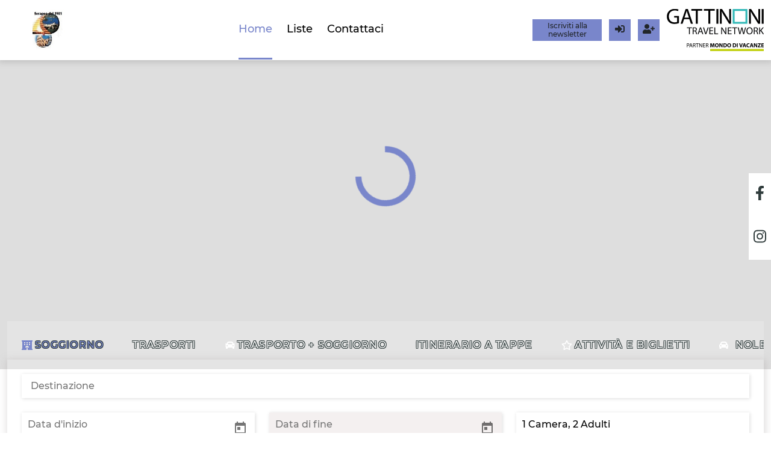

--- FILE ---
content_type: text/html;charset=UTF-8
request_url: https://serapeaviaggi.com/
body_size: 43750
content:
<!DOCTYPE html><html lang="it" dir="ltr" style="--main-color: rgb(121, 134, 203) !important; --text-color: #212529 !important;" data-beasties-container><head>
    <meta charset="utf-8">
    <title>Serapea Viaggi</title>
    <base href="/">
    <meta name="viewport" content="width=device-width, initial-scale=1.0">
    <style type="text/css" id="fa-auto-css">:root, :host {
  --fa-font-solid: normal 900 1em/1 "Font Awesome 6 Free";
  --fa-font-regular: normal 400 1em/1 "Font Awesome 6 Free";
  --fa-font-light: normal 300 1em/1 "Font Awesome 6 Pro";
  --fa-font-thin: normal 100 1em/1 "Font Awesome 6 Pro";
  --fa-font-duotone: normal 900 1em/1 "Font Awesome 6 Duotone";
  --fa-font-duotone-regular: normal 400 1em/1 "Font Awesome 6 Duotone";
  --fa-font-duotone-light: normal 300 1em/1 "Font Awesome 6 Duotone";
  --fa-font-duotone-thin: normal 100 1em/1 "Font Awesome 6 Duotone";
  --fa-font-brands: normal 400 1em/1 "Font Awesome 6 Brands";
  --fa-font-sharp-solid: normal 900 1em/1 "Font Awesome 6 Sharp";
  --fa-font-sharp-regular: normal 400 1em/1 "Font Awesome 6 Sharp";
  --fa-font-sharp-light: normal 300 1em/1 "Font Awesome 6 Sharp";
  --fa-font-sharp-thin: normal 100 1em/1 "Font Awesome 6 Sharp";
  --fa-font-sharp-duotone-solid: normal 900 1em/1 "Font Awesome 6 Sharp Duotone";
  --fa-font-sharp-duotone-regular: normal 400 1em/1 "Font Awesome 6 Sharp Duotone";
  --fa-font-sharp-duotone-light: normal 300 1em/1 "Font Awesome 6 Sharp Duotone";
  --fa-font-sharp-duotone-thin: normal 100 1em/1 "Font Awesome 6 Sharp Duotone";
}

svg:not(:root).svg-inline--fa, svg:not(:host).svg-inline--fa {
  overflow: visible;
  box-sizing: content-box;
}

.svg-inline--fa {
  display: var(--fa-display, inline-block);
  height: 1em;
  overflow: visible;
  vertical-align: -0.125em;
}
.svg-inline--fa.fa-2xs {
  vertical-align: 0.1em;
}
.svg-inline--fa.fa-xs {
  vertical-align: 0em;
}
.svg-inline--fa.fa-sm {
  vertical-align: -0.0714285705em;
}
.svg-inline--fa.fa-lg {
  vertical-align: -0.2em;
}
.svg-inline--fa.fa-xl {
  vertical-align: -0.25em;
}
.svg-inline--fa.fa-2xl {
  vertical-align: -0.3125em;
}
.svg-inline--fa.fa-pull-left {
  margin-right: var(--fa-pull-margin, 0.3em);
  width: auto;
}
.svg-inline--fa.fa-pull-right {
  margin-left: var(--fa-pull-margin, 0.3em);
  width: auto;
}
.svg-inline--fa.fa-li {
  width: var(--fa-li-width, 2em);
  top: 0.25em;
}
.svg-inline--fa.fa-fw {
  width: var(--fa-fw-width, 1.25em);
}

.fa-layers svg.svg-inline--fa {
  bottom: 0;
  left: 0;
  margin: auto;
  position: absolute;
  right: 0;
  top: 0;
}

.fa-layers-counter, .fa-layers-text {
  display: inline-block;
  position: absolute;
  text-align: center;
}

.fa-layers {
  display: inline-block;
  height: 1em;
  position: relative;
  text-align: center;
  vertical-align: -0.125em;
  width: 1em;
}
.fa-layers svg.svg-inline--fa {
  transform-origin: center center;
}

.fa-layers-text {
  left: 50%;
  top: 50%;
  transform: translate(-50%, -50%);
  transform-origin: center center;
}

.fa-layers-counter {
  background-color: var(--fa-counter-background-color, #ff253a);
  border-radius: var(--fa-counter-border-radius, 1em);
  box-sizing: border-box;
  color: var(--fa-inverse, #fff);
  line-height: var(--fa-counter-line-height, 1);
  max-width: var(--fa-counter-max-width, 5em);
  min-width: var(--fa-counter-min-width, 1.5em);
  overflow: hidden;
  padding: var(--fa-counter-padding, 0.25em 0.5em);
  right: var(--fa-right, 0);
  text-overflow: ellipsis;
  top: var(--fa-top, 0);
  transform: scale(var(--fa-counter-scale, 0.25));
  transform-origin: top right;
}

.fa-layers-bottom-right {
  bottom: var(--fa-bottom, 0);
  right: var(--fa-right, 0);
  top: auto;
  transform: scale(var(--fa-layers-scale, 0.25));
  transform-origin: bottom right;
}

.fa-layers-bottom-left {
  bottom: var(--fa-bottom, 0);
  left: var(--fa-left, 0);
  right: auto;
  top: auto;
  transform: scale(var(--fa-layers-scale, 0.25));
  transform-origin: bottom left;
}

.fa-layers-top-right {
  top: var(--fa-top, 0);
  right: var(--fa-right, 0);
  transform: scale(var(--fa-layers-scale, 0.25));
  transform-origin: top right;
}

.fa-layers-top-left {
  left: var(--fa-left, 0);
  right: auto;
  top: var(--fa-top, 0);
  transform: scale(var(--fa-layers-scale, 0.25));
  transform-origin: top left;
}

.fa-1x {
  font-size: 1em;
}

.fa-2x {
  font-size: 2em;
}

.fa-3x {
  font-size: 3em;
}

.fa-4x {
  font-size: 4em;
}

.fa-5x {
  font-size: 5em;
}

.fa-6x {
  font-size: 6em;
}

.fa-7x {
  font-size: 7em;
}

.fa-8x {
  font-size: 8em;
}

.fa-9x {
  font-size: 9em;
}

.fa-10x {
  font-size: 10em;
}

.fa-2xs {
  font-size: 0.625em;
  line-height: 0.1em;
  vertical-align: 0.225em;
}

.fa-xs {
  font-size: 0.75em;
  line-height: 0.0833333337em;
  vertical-align: 0.125em;
}

.fa-sm {
  font-size: 0.875em;
  line-height: 0.0714285718em;
  vertical-align: 0.0535714295em;
}

.fa-lg {
  font-size: 1.25em;
  line-height: 0.05em;
  vertical-align: -0.075em;
}

.fa-xl {
  font-size: 1.5em;
  line-height: 0.0416666682em;
  vertical-align: -0.125em;
}

.fa-2xl {
  font-size: 2em;
  line-height: 0.03125em;
  vertical-align: -0.1875em;
}

.fa-fw {
  text-align: center;
  width: 1.25em;
}

.fa-ul {
  list-style-type: none;
  margin-left: var(--fa-li-margin, 2.5em);
  padding-left: 0;
}
.fa-ul > li {
  position: relative;
}

.fa-li {
  left: calc(-1 * var(--fa-li-width, 2em));
  position: absolute;
  text-align: center;
  width: var(--fa-li-width, 2em);
  line-height: inherit;
}

.fa-border {
  border-color: var(--fa-border-color, #eee);
  border-radius: var(--fa-border-radius, 0.1em);
  border-style: var(--fa-border-style, solid);
  border-width: var(--fa-border-width, 0.08em);
  padding: var(--fa-border-padding, 0.2em 0.25em 0.15em);
}

.fa-pull-left {
  float: left;
  margin-right: var(--fa-pull-margin, 0.3em);
}

.fa-pull-right {
  float: right;
  margin-left: var(--fa-pull-margin, 0.3em);
}

.fa-beat {
  animation-name: fa-beat;
  animation-delay: var(--fa-animation-delay, 0s);
  animation-direction: var(--fa-animation-direction, normal);
  animation-duration: var(--fa-animation-duration, 1s);
  animation-iteration-count: var(--fa-animation-iteration-count, infinite);
  animation-timing-function: var(--fa-animation-timing, ease-in-out);
}

.fa-bounce {
  animation-name: fa-bounce;
  animation-delay: var(--fa-animation-delay, 0s);
  animation-direction: var(--fa-animation-direction, normal);
  animation-duration: var(--fa-animation-duration, 1s);
  animation-iteration-count: var(--fa-animation-iteration-count, infinite);
  animation-timing-function: var(--fa-animation-timing, cubic-bezier(0.28, 0.84, 0.42, 1));
}

.fa-fade {
  animation-name: fa-fade;
  animation-delay: var(--fa-animation-delay, 0s);
  animation-direction: var(--fa-animation-direction, normal);
  animation-duration: var(--fa-animation-duration, 1s);
  animation-iteration-count: var(--fa-animation-iteration-count, infinite);
  animation-timing-function: var(--fa-animation-timing, cubic-bezier(0.4, 0, 0.6, 1));
}

.fa-beat-fade {
  animation-name: fa-beat-fade;
  animation-delay: var(--fa-animation-delay, 0s);
  animation-direction: var(--fa-animation-direction, normal);
  animation-duration: var(--fa-animation-duration, 1s);
  animation-iteration-count: var(--fa-animation-iteration-count, infinite);
  animation-timing-function: var(--fa-animation-timing, cubic-bezier(0.4, 0, 0.6, 1));
}

.fa-flip {
  animation-name: fa-flip;
  animation-delay: var(--fa-animation-delay, 0s);
  animation-direction: var(--fa-animation-direction, normal);
  animation-duration: var(--fa-animation-duration, 1s);
  animation-iteration-count: var(--fa-animation-iteration-count, infinite);
  animation-timing-function: var(--fa-animation-timing, ease-in-out);
}

.fa-shake {
  animation-name: fa-shake;
  animation-delay: var(--fa-animation-delay, 0s);
  animation-direction: var(--fa-animation-direction, normal);
  animation-duration: var(--fa-animation-duration, 1s);
  animation-iteration-count: var(--fa-animation-iteration-count, infinite);
  animation-timing-function: var(--fa-animation-timing, linear);
}

.fa-spin {
  animation-name: fa-spin;
  animation-delay: var(--fa-animation-delay, 0s);
  animation-direction: var(--fa-animation-direction, normal);
  animation-duration: var(--fa-animation-duration, 2s);
  animation-iteration-count: var(--fa-animation-iteration-count, infinite);
  animation-timing-function: var(--fa-animation-timing, linear);
}

.fa-spin-reverse {
  --fa-animation-direction: reverse;
}

.fa-pulse,
.fa-spin-pulse {
  animation-name: fa-spin;
  animation-direction: var(--fa-animation-direction, normal);
  animation-duration: var(--fa-animation-duration, 1s);
  animation-iteration-count: var(--fa-animation-iteration-count, infinite);
  animation-timing-function: var(--fa-animation-timing, steps(8));
}

@media (prefers-reduced-motion: reduce) {
  .fa-beat,
.fa-bounce,
.fa-fade,
.fa-beat-fade,
.fa-flip,
.fa-pulse,
.fa-shake,
.fa-spin,
.fa-spin-pulse {
    animation-delay: -1ms;
    animation-duration: 1ms;
    animation-iteration-count: 1;
    transition-delay: 0s;
    transition-duration: 0s;
  }
}
@keyframes fa-beat {
  0%, 90% {
    transform: scale(1);
  }
  45% {
    transform: scale(var(--fa-beat-scale, 1.25));
  }
}
@keyframes fa-bounce {
  0% {
    transform: scale(1, 1) translateY(0);
  }
  10% {
    transform: scale(var(--fa-bounce-start-scale-x, 1.1), var(--fa-bounce-start-scale-y, 0.9)) translateY(0);
  }
  30% {
    transform: scale(var(--fa-bounce-jump-scale-x, 0.9), var(--fa-bounce-jump-scale-y, 1.1)) translateY(var(--fa-bounce-height, -0.5em));
  }
  50% {
    transform: scale(var(--fa-bounce-land-scale-x, 1.05), var(--fa-bounce-land-scale-y, 0.95)) translateY(0);
  }
  57% {
    transform: scale(1, 1) translateY(var(--fa-bounce-rebound, -0.125em));
  }
  64% {
    transform: scale(1, 1) translateY(0);
  }
  100% {
    transform: scale(1, 1) translateY(0);
  }
}
@keyframes fa-fade {
  50% {
    opacity: var(--fa-fade-opacity, 0.4);
  }
}
@keyframes fa-beat-fade {
  0%, 100% {
    opacity: var(--fa-beat-fade-opacity, 0.4);
    transform: scale(1);
  }
  50% {
    opacity: 1;
    transform: scale(var(--fa-beat-fade-scale, 1.125));
  }
}
@keyframes fa-flip {
  50% {
    transform: rotate3d(var(--fa-flip-x, 0), var(--fa-flip-y, 1), var(--fa-flip-z, 0), var(--fa-flip-angle, -180deg));
  }
}
@keyframes fa-shake {
  0% {
    transform: rotate(-15deg);
  }
  4% {
    transform: rotate(15deg);
  }
  8%, 24% {
    transform: rotate(-18deg);
  }
  12%, 28% {
    transform: rotate(18deg);
  }
  16% {
    transform: rotate(-22deg);
  }
  20% {
    transform: rotate(22deg);
  }
  32% {
    transform: rotate(-12deg);
  }
  36% {
    transform: rotate(12deg);
  }
  40%, 100% {
    transform: rotate(0deg);
  }
}
@keyframes fa-spin {
  0% {
    transform: rotate(0deg);
  }
  100% {
    transform: rotate(360deg);
  }
}
.fa-rotate-90 {
  transform: rotate(90deg);
}

.fa-rotate-180 {
  transform: rotate(180deg);
}

.fa-rotate-270 {
  transform: rotate(270deg);
}

.fa-flip-horizontal {
  transform: scale(-1, 1);
}

.fa-flip-vertical {
  transform: scale(1, -1);
}

.fa-flip-both,
.fa-flip-horizontal.fa-flip-vertical {
  transform: scale(-1, -1);
}

.fa-rotate-by {
  transform: rotate(var(--fa-rotate-angle, 0));
}

.fa-stack {
  display: inline-block;
  vertical-align: middle;
  height: 2em;
  position: relative;
  width: 2.5em;
}

.fa-stack-1x,
.fa-stack-2x {
  bottom: 0;
  left: 0;
  margin: auto;
  position: absolute;
  right: 0;
  top: 0;
  z-index: var(--fa-stack-z-index, auto);
}

.svg-inline--fa.fa-stack-1x {
  height: 1em;
  width: 1.25em;
}
.svg-inline--fa.fa-stack-2x {
  height: 2em;
  width: 2.5em;
}

.fa-inverse {
  color: var(--fa-inverse, #fff);
}

.sr-only,
.fa-sr-only {
  position: absolute;
  width: 1px;
  height: 1px;
  padding: 0;
  margin: -1px;
  overflow: hidden;
  clip: rect(0, 0, 0, 0);
  white-space: nowrap;
  border-width: 0;
}

.sr-only-focusable:not(:focus),
.fa-sr-only-focusable:not(:focus) {
  position: absolute;
  width: 1px;
  height: 1px;
  padding: 0;
  margin: -1px;
  overflow: hidden;
  clip: rect(0, 0, 0, 0);
  white-space: nowrap;
  border-width: 0;
}

.svg-inline--fa .fa-primary {
  fill: var(--fa-primary-color, currentColor);
  opacity: var(--fa-primary-opacity, 1);
}

.svg-inline--fa .fa-secondary {
  fill: var(--fa-secondary-color, currentColor);
  opacity: var(--fa-secondary-opacity, 0.4);
}

.svg-inline--fa.fa-swap-opacity .fa-primary {
  opacity: var(--fa-secondary-opacity, 0.4);
}

.svg-inline--fa.fa-swap-opacity .fa-secondary {
  opacity: var(--fa-primary-opacity, 1);
}

.svg-inline--fa mask .fa-primary,
.svg-inline--fa mask .fa-secondary {
  fill: black;
}</style><link rel="icon" type="image/x-icon" href="favicon.ico">
  <style>html{--mat-app-background-color: #fafafa;--mat-app-text-color: rgba(0, 0, 0, .87);--mat-app-elevation-shadow-level-0: 0px 0px 0px 0px rgba(0, 0, 0, .2), 0px 0px 0px 0px rgba(0, 0, 0, .14), 0px 0px 0px 0px rgba(0, 0, 0, .12);--mat-app-elevation-shadow-level-1: 0px 2px 1px -1px rgba(0, 0, 0, .2), 0px 1px 1px 0px rgba(0, 0, 0, .14), 0px 1px 3px 0px rgba(0, 0, 0, .12);--mat-app-elevation-shadow-level-2: 0px 3px 1px -2px rgba(0, 0, 0, .2), 0px 2px 2px 0px rgba(0, 0, 0, .14), 0px 1px 5px 0px rgba(0, 0, 0, .12);--mat-app-elevation-shadow-level-3: 0px 3px 3px -2px rgba(0, 0, 0, .2), 0px 3px 4px 0px rgba(0, 0, 0, .14), 0px 1px 8px 0px rgba(0, 0, 0, .12);--mat-app-elevation-shadow-level-4: 0px 2px 4px -1px rgba(0, 0, 0, .2), 0px 4px 5px 0px rgba(0, 0, 0, .14), 0px 1px 10px 0px rgba(0, 0, 0, .12);--mat-app-elevation-shadow-level-5: 0px 3px 5px -1px rgba(0, 0, 0, .2), 0px 5px 8px 0px rgba(0, 0, 0, .14), 0px 1px 14px 0px rgba(0, 0, 0, .12);--mat-app-elevation-shadow-level-6: 0px 3px 5px -1px rgba(0, 0, 0, .2), 0px 6px 10px 0px rgba(0, 0, 0, .14), 0px 1px 18px 0px rgba(0, 0, 0, .12);--mat-app-elevation-shadow-level-7: 0px 4px 5px -2px rgba(0, 0, 0, .2), 0px 7px 10px 1px rgba(0, 0, 0, .14), 0px 2px 16px 1px rgba(0, 0, 0, .12);--mat-app-elevation-shadow-level-8: 0px 5px 5px -3px rgba(0, 0, 0, .2), 0px 8px 10px 1px rgba(0, 0, 0, .14), 0px 3px 14px 2px rgba(0, 0, 0, .12);--mat-app-elevation-shadow-level-9: 0px 5px 6px -3px rgba(0, 0, 0, .2), 0px 9px 12px 1px rgba(0, 0, 0, .14), 0px 3px 16px 2px rgba(0, 0, 0, .12);--mat-app-elevation-shadow-level-10: 0px 6px 6px -3px rgba(0, 0, 0, .2), 0px 10px 14px 1px rgba(0, 0, 0, .14), 0px 4px 18px 3px rgba(0, 0, 0, .12);--mat-app-elevation-shadow-level-11: 0px 6px 7px -4px rgba(0, 0, 0, .2), 0px 11px 15px 1px rgba(0, 0, 0, .14), 0px 4px 20px 3px rgba(0, 0, 0, .12);--mat-app-elevation-shadow-level-12: 0px 7px 8px -4px rgba(0, 0, 0, .2), 0px 12px 17px 2px rgba(0, 0, 0, .14), 0px 5px 22px 4px rgba(0, 0, 0, .12);--mat-app-elevation-shadow-level-13: 0px 7px 8px -4px rgba(0, 0, 0, .2), 0px 13px 19px 2px rgba(0, 0, 0, .14), 0px 5px 24px 4px rgba(0, 0, 0, .12);--mat-app-elevation-shadow-level-14: 0px 7px 9px -4px rgba(0, 0, 0, .2), 0px 14px 21px 2px rgba(0, 0, 0, .14), 0px 5px 26px 4px rgba(0, 0, 0, .12);--mat-app-elevation-shadow-level-15: 0px 8px 9px -5px rgba(0, 0, 0, .2), 0px 15px 22px 2px rgba(0, 0, 0, .14), 0px 6px 28px 5px rgba(0, 0, 0, .12);--mat-app-elevation-shadow-level-16: 0px 8px 10px -5px rgba(0, 0, 0, .2), 0px 16px 24px 2px rgba(0, 0, 0, .14), 0px 6px 30px 5px rgba(0, 0, 0, .12);--mat-app-elevation-shadow-level-17: 0px 8px 11px -5px rgba(0, 0, 0, .2), 0px 17px 26px 2px rgba(0, 0, 0, .14), 0px 6px 32px 5px rgba(0, 0, 0, .12);--mat-app-elevation-shadow-level-18: 0px 9px 11px -5px rgba(0, 0, 0, .2), 0px 18px 28px 2px rgba(0, 0, 0, .14), 0px 7px 34px 6px rgba(0, 0, 0, .12);--mat-app-elevation-shadow-level-19: 0px 9px 12px -6px rgba(0, 0, 0, .2), 0px 19px 29px 2px rgba(0, 0, 0, .14), 0px 7px 36px 6px rgba(0, 0, 0, .12);--mat-app-elevation-shadow-level-20: 0px 10px 13px -6px rgba(0, 0, 0, .2), 0px 20px 31px 3px rgba(0, 0, 0, .14), 0px 8px 38px 7px rgba(0, 0, 0, .12);--mat-app-elevation-shadow-level-21: 0px 10px 13px -6px rgba(0, 0, 0, .2), 0px 21px 33px 3px rgba(0, 0, 0, .14), 0px 8px 40px 7px rgba(0, 0, 0, .12);--mat-app-elevation-shadow-level-22: 0px 10px 14px -6px rgba(0, 0, 0, .2), 0px 22px 35px 3px rgba(0, 0, 0, .14), 0px 8px 42px 7px rgba(0, 0, 0, .12);--mat-app-elevation-shadow-level-23: 0px 11px 14px -7px rgba(0, 0, 0, .2), 0px 23px 36px 3px rgba(0, 0, 0, .14), 0px 9px 44px 8px rgba(0, 0, 0, .12);--mat-app-elevation-shadow-level-24: 0px 11px 15px -7px rgba(0, 0, 0, .2), 0px 24px 38px 3px rgba(0, 0, 0, .14), 0px 9px 46px 8px rgba(0, 0, 0, .12)}html{--mat-ripple-color: color-mix(in srgb, rgba(0, 0, 0, .87) 12%, transparent)}html{--mat-option-selected-state-label-text-color: #673ab7;--mat-option-label-text-color: rgba(0, 0, 0, .87);--mat-option-hover-state-layer-color: color-mix(in srgb, rgba(0, 0, 0, .87) 4%, transparent);--mat-option-focus-state-layer-color: color-mix(in srgb, rgba(0, 0, 0, .87) 12%, transparent);--mat-option-selected-state-layer-color: color-mix(in srgb, rgba(0, 0, 0, .87) 12%, transparent)}html{--mat-optgroup-label-text-color: rgba(0, 0, 0, .87)}html{--mat-pseudo-checkbox-full-selected-icon-color: #ffd740;--mat-pseudo-checkbox-full-selected-checkmark-color: #fafafa;--mat-pseudo-checkbox-full-unselected-icon-color: rgba(0, 0, 0, .54);--mat-pseudo-checkbox-full-disabled-selected-checkmark-color: #fafafa;--mat-pseudo-checkbox-full-disabled-unselected-icon-color: color-mix(in srgb, rgba(0, 0, 0, .87) 38%, transparent);--mat-pseudo-checkbox-full-disabled-selected-icon-color: color-mix(in srgb, rgba(0, 0, 0, .87) 38%, transparent);--mat-pseudo-checkbox-minimal-selected-checkmark-color: #ffd740;--mat-pseudo-checkbox-minimal-disabled-selected-checkmark-color: color-mix(in srgb, rgba(0, 0, 0, .87) 38%, transparent)}.mat-primary{--mat-pseudo-checkbox-full-selected-icon-color: #673ab7;--mat-pseudo-checkbox-full-selected-checkmark-color: #fafafa;--mat-pseudo-checkbox-full-unselected-icon-color: rgba(0, 0, 0, .54);--mat-pseudo-checkbox-full-disabled-selected-checkmark-color: #fafafa;--mat-pseudo-checkbox-full-disabled-unselected-icon-color: color-mix(in srgb, rgba(0, 0, 0, .87) 38%, transparent);--mat-pseudo-checkbox-full-disabled-selected-icon-color: color-mix(in srgb, rgba(0, 0, 0, .87) 38%, transparent);--mat-pseudo-checkbox-minimal-selected-checkmark-color: #673ab7;--mat-pseudo-checkbox-minimal-disabled-selected-checkmark-color: color-mix(in srgb, rgba(0, 0, 0, .87) 38%, transparent)}html{--mat-card-elevated-container-shape: 4px;--mat-card-outlined-container-shape: 4px;--mat-card-filled-container-shape: 4px;--mat-card-outlined-outline-width: 1px}html{--mat-card-elevated-container-color: white;--mat-card-elevated-container-elevation: 0px 2px 1px -1px rgba(0, 0, 0, .2), 0px 1px 1px 0px rgba(0, 0, 0, .14), 0px 1px 3px 0px rgba(0, 0, 0, .12);--mat-card-outlined-container-color: white;--mat-card-outlined-container-elevation: 0px 0px 0px 0px rgba(0, 0, 0, .2), 0px 0px 0px 0px rgba(0, 0, 0, .14), 0px 0px 0px 0px rgba(0, 0, 0, .12);--mat-card-outlined-outline-color: rgba(0, 0, 0, .12);--mat-card-subtitle-text-color: rgba(0, 0, 0, .54);--mat-card-filled-container-color: white;--mat-card-filled-container-elevation: 0px 0px 0px 0px rgba(0, 0, 0, .2), 0px 0px 0px 0px rgba(0, 0, 0, .14), 0px 0px 0px 0px rgba(0, 0, 0, .12)}html{--mat-progress-bar-active-indicator-height: 4px;--mat-progress-bar-track-height: 4px;--mat-progress-bar-track-shape: 0}html{--mat-tooltip-container-shape: 4px;--mat-tooltip-supporting-text-line-height: 16px}html{--mat-tooltip-container-color: #424242;--mat-tooltip-supporting-text-color: white}html{--mat-form-field-filled-active-indicator-height: 1px;--mat-form-field-filled-focus-active-indicator-height: 2px;--mat-form-field-filled-container-shape: 4px;--mat-form-field-outlined-outline-width: 1px;--mat-form-field-outlined-focus-outline-width: 2px;--mat-form-field-outlined-container-shape: 4px}html{--mat-form-field-focus-select-arrow-color: color-mix(in srgb, #673ab7 87%, transparent);--mat-form-field-filled-caret-color: #673ab7;--mat-form-field-filled-focus-active-indicator-color: #673ab7;--mat-form-field-filled-focus-label-text-color: color-mix(in srgb, #673ab7 87%, transparent);--mat-form-field-outlined-caret-color: #673ab7;--mat-form-field-outlined-focus-outline-color: #673ab7;--mat-form-field-outlined-focus-label-text-color: color-mix(in srgb, #673ab7 87%, transparent);--mat-form-field-disabled-input-text-placeholder-color: color-mix(in srgb, rgba(0, 0, 0, .87) 38%, transparent);--mat-form-field-state-layer-color: rgba(0, 0, 0, .87);--mat-form-field-error-text-color: #f44336;--mat-form-field-select-option-text-color: inherit;--mat-form-field-select-disabled-option-text-color: GrayText;--mat-form-field-leading-icon-color: unset;--mat-form-field-disabled-leading-icon-color: unset;--mat-form-field-trailing-icon-color: unset;--mat-form-field-disabled-trailing-icon-color: unset;--mat-form-field-error-focus-trailing-icon-color: unset;--mat-form-field-error-hover-trailing-icon-color: unset;--mat-form-field-error-trailing-icon-color: unset;--mat-form-field-enabled-select-arrow-color: rgba(0, 0, 0, .54);--mat-form-field-disabled-select-arrow-color: color-mix(in srgb, rgba(0, 0, 0, .87) 38%, transparent);--mat-form-field-hover-state-layer-opacity: .04;--mat-form-field-focus-state-layer-opacity: .12;--mat-form-field-filled-container-color: #f6f6f6;--mat-form-field-filled-disabled-container-color: color-mix(in srgb, rgba(0, 0, 0, .87) 4%, transparent);--mat-form-field-filled-label-text-color: rgba(0, 0, 0, .54);--mat-form-field-filled-hover-label-text-color: rgba(0, 0, 0, .54);--mat-form-field-filled-disabled-label-text-color: color-mix(in srgb, rgba(0, 0, 0, .87) 38%, transparent);--mat-form-field-filled-input-text-color: rgba(0, 0, 0, .87);--mat-form-field-filled-disabled-input-text-color: color-mix(in srgb, rgba(0, 0, 0, .87) 38%, transparent);--mat-form-field-filled-input-text-placeholder-color: rgba(0, 0, 0, .54);--mat-form-field-filled-error-hover-label-text-color: #f44336;--mat-form-field-filled-error-focus-label-text-color: #f44336;--mat-form-field-filled-error-label-text-color: #f44336;--mat-form-field-filled-error-caret-color: #f44336;--mat-form-field-filled-active-indicator-color: rgba(0, 0, 0, .54);--mat-form-field-filled-disabled-active-indicator-color: color-mix(in srgb, rgba(0, 0, 0, .87) 12%, transparent);--mat-form-field-filled-hover-active-indicator-color: rgba(0, 0, 0, .87);--mat-form-field-filled-error-active-indicator-color: #f44336;--mat-form-field-filled-error-focus-active-indicator-color: #f44336;--mat-form-field-filled-error-hover-active-indicator-color: #f44336;--mat-form-field-outlined-label-text-color: rgba(0, 0, 0, .54);--mat-form-field-outlined-hover-label-text-color: rgba(0, 0, 0, .87);--mat-form-field-outlined-disabled-label-text-color: color-mix(in srgb, rgba(0, 0, 0, .87) 38%, transparent);--mat-form-field-outlined-input-text-color: rgba(0, 0, 0, .87);--mat-form-field-outlined-disabled-input-text-color: color-mix(in srgb, rgba(0, 0, 0, .87) 38%, transparent);--mat-form-field-outlined-input-text-placeholder-color: rgba(0, 0, 0, .54);--mat-form-field-outlined-error-caret-color: #f44336;--mat-form-field-outlined-error-focus-label-text-color: #f44336;--mat-form-field-outlined-error-label-text-color: #f44336;--mat-form-field-outlined-error-hover-label-text-color: #f44336;--mat-form-field-outlined-outline-color: rgba(0, 0, 0, .38);--mat-form-field-outlined-disabled-outline-color: color-mix(in srgb, rgba(0, 0, 0, .87) 12%, transparent);--mat-form-field-outlined-hover-outline-color: rgba(0, 0, 0, .87);--mat-form-field-outlined-error-focus-outline-color: #f44336;--mat-form-field-outlined-error-hover-outline-color: #f44336;--mat-form-field-outlined-error-outline-color: #f44336}html{--mat-form-field-container-height: 56px;--mat-form-field-filled-label-display: block;--mat-form-field-container-vertical-padding: 16px;--mat-form-field-filled-with-label-container-padding-top: 24px;--mat-form-field-filled-with-label-container-padding-bottom: 8px}html{--mat-select-container-elevation-shadow: 0px 5px 5px -3px rgba(0, 0, 0, .2), 0px 8px 10px 1px rgba(0, 0, 0, .14), 0px 3px 14px 2px rgba(0, 0, 0, .12)}html{--mat-select-panel-background-color: white;--mat-select-enabled-trigger-text-color: rgba(0, 0, 0, .87);--mat-select-disabled-trigger-text-color: color-mix(in srgb, rgba(0, 0, 0, .87) 38%, transparent);--mat-select-placeholder-text-color: rgba(0, 0, 0, .54);--mat-select-enabled-arrow-color: rgba(0, 0, 0, .54);--mat-select-disabled-arrow-color: color-mix(in srgb, rgba(0, 0, 0, .87) 38%, transparent);--mat-select-focused-arrow-color: #673ab7;--mat-select-invalid-arrow-color: #f44336}html{--mat-select-arrow-transform: translateY(-8px)}html{--mat-autocomplete-container-shape: 4px;--mat-autocomplete-container-elevation-shadow: 0px 5px 5px -3px rgba(0, 0, 0, .2), 0px 8px 10px 1px rgba(0, 0, 0, .14), 0px 3px 14px 2px rgba(0, 0, 0, .12)}html{--mat-autocomplete-background-color: white}html{--mat-dialog-container-shape: 4px;--mat-dialog-container-elevation-shadow: 0px 11px 15px -7px rgba(0, 0, 0, .2), 0px 24px 38px 3px rgba(0, 0, 0, .14), 0px 9px 46px 8px rgba(0, 0, 0, .12);--mat-dialog-container-max-width: 80vw;--mat-dialog-container-small-max-width: 80vw;--mat-dialog-container-min-width: 0;--mat-dialog-actions-alignment: start;--mat-dialog-actions-padding: 8px;--mat-dialog-content-padding: 20px 24px;--mat-dialog-with-actions-content-padding: 20px 24px;--mat-dialog-headline-padding: 0 24px 9px}html{--mat-dialog-container-color: white;--mat-dialog-subhead-color: rgba(0, 0, 0, .87);--mat-dialog-supporting-text-color: rgba(0, 0, 0, .54)}html{--mat-slide-toggle-disabled-handle-opacity: .38;--mat-slide-toggle-disabled-selected-handle-opacity: .38;--mat-slide-toggle-disabled-selected-icon-opacity: .38;--mat-slide-toggle-disabled-track-opacity: .12;--mat-slide-toggle-disabled-unselected-handle-opacity: .38;--mat-slide-toggle-disabled-unselected-icon-opacity: .38;--mat-slide-toggle-disabled-unselected-track-outline-color: transparent;--mat-slide-toggle-disabled-unselected-track-outline-width: 1px;--mat-slide-toggle-handle-height: 20px;--mat-slide-toggle-handle-shape: 10px;--mat-slide-toggle-handle-width: 20px;--mat-slide-toggle-hidden-track-opacity: 1;--mat-slide-toggle-hidden-track-transition: transform 75ms 0ms cubic-bezier(.4, 0, .6, 1);--mat-slide-toggle-pressed-handle-size: 20px;--mat-slide-toggle-selected-focus-state-layer-opacity: .12;--mat-slide-toggle-selected-handle-horizontal-margin: 0;--mat-slide-toggle-selected-handle-size: 20px;--mat-slide-toggle-selected-hover-state-layer-opacity: .04;--mat-slide-toggle-selected-icon-size: 18px;--mat-slide-toggle-selected-pressed-handle-horizontal-margin: 0;--mat-slide-toggle-selected-pressed-state-layer-opacity: .12;--mat-slide-toggle-selected-track-outline-color: transparent;--mat-slide-toggle-selected-track-outline-width: 1px;--mat-slide-toggle-selected-with-icon-handle-horizontal-margin: 0;--mat-slide-toggle-track-height: 14px;--mat-slide-toggle-track-outline-color: transparent;--mat-slide-toggle-track-outline-width: 1px;--mat-slide-toggle-track-shape: 7px;--mat-slide-toggle-track-width: 36px;--mat-slide-toggle-unselected-focus-state-layer-opacity: .12;--mat-slide-toggle-unselected-handle-horizontal-margin: 0;--mat-slide-toggle-unselected-handle-size: 20px;--mat-slide-toggle-unselected-hover-state-layer-opacity: .12;--mat-slide-toggle-unselected-icon-size: 18px;--mat-slide-toggle-unselected-pressed-handle-horizontal-margin: 0;--mat-slide-toggle-unselected-pressed-state-layer-opacity: .1;--mat-slide-toggle-unselected-with-icon-handle-horizontal-margin: 0;--mat-slide-toggle-visible-track-opacity: 1;--mat-slide-toggle-visible-track-transition: transform 75ms 0ms cubic-bezier(0, 0, .2, 1);--mat-slide-toggle-with-icon-handle-size: 20px;--mat-slide-toggle-touch-target-size: 48px}html{--mat-slide-toggle-selected-icon-color: white;--mat-slide-toggle-disabled-selected-icon-color: white;--mat-slide-toggle-selected-focus-state-layer-color: #673ab7;--mat-slide-toggle-selected-handle-color: #673ab7;--mat-slide-toggle-selected-hover-state-layer-color: #673ab7;--mat-slide-toggle-selected-pressed-state-layer-color: #673ab7;--mat-slide-toggle-selected-focus-handle-color: #673ab7;--mat-slide-toggle-selected-hover-handle-color: #673ab7;--mat-slide-toggle-selected-pressed-handle-color: #673ab7;--mat-slide-toggle-selected-focus-track-color: #9575cd;--mat-slide-toggle-selected-hover-track-color: #9575cd;--mat-slide-toggle-selected-pressed-track-color: #9575cd;--mat-slide-toggle-selected-track-color: #9575cd;--mat-slide-toggle-disabled-label-text-color: color-mix(in srgb, rgba(0, 0, 0, .87) 38%, transparent);--mat-slide-toggle-disabled-handle-elevation-shadow: 0px 0px 0px 0px rgba(0, 0, 0, .2), 0px 0px 0px 0px rgba(0, 0, 0, .14), 0px 0px 0px 0px rgba(0, 0, 0, .12);--mat-slide-toggle-disabled-selected-handle-color: rgba(0, 0, 0, .87);--mat-slide-toggle-disabled-selected-track-color: rgba(0, 0, 0, .87);--mat-slide-toggle-disabled-unselected-handle-color: rgba(0, 0, 0, .87);--mat-slide-toggle-disabled-unselected-icon-color: #f6f6f6;--mat-slide-toggle-disabled-unselected-track-color: rgba(0, 0, 0, .87);--mat-slide-toggle-handle-elevation-shadow: 0px 2px 1px -1px rgba(0, 0, 0, .2), 0px 1px 1px 0px rgba(0, 0, 0, .14), 0px 1px 3px 0px rgba(0, 0, 0, .12);--mat-slide-toggle-handle-surface-color: white;--mat-slide-toggle-label-text-color: rgba(0, 0, 0, .87);--mat-slide-toggle-unselected-hover-handle-color: #424242;--mat-slide-toggle-unselected-focus-handle-color: #424242;--mat-slide-toggle-unselected-focus-state-layer-color: rgba(0, 0, 0, .87);--mat-slide-toggle-unselected-focus-track-color: rgba(0, 0, 0, .12);--mat-slide-toggle-unselected-icon-color: #f6f6f6;--mat-slide-toggle-unselected-handle-color: rgba(0, 0, 0, .54);--mat-slide-toggle-unselected-hover-state-layer-color: rgba(0, 0, 0, .87);--mat-slide-toggle-unselected-hover-track-color: rgba(0, 0, 0, .12);--mat-slide-toggle-unselected-pressed-handle-color: #424242;--mat-slide-toggle-unselected-pressed-track-color: rgba(0, 0, 0, .12);--mat-slide-toggle-unselected-pressed-state-layer-color: rgba(0, 0, 0, .87);--mat-slide-toggle-unselected-track-color: rgba(0, 0, 0, .12)}html{--mat-slide-toggle-state-layer-size: 40px;--mat-slide-toggle-touch-target-display: block}html{--mat-radio-disabled-selected-icon-opacity: .38;--mat-radio-disabled-unselected-icon-opacity: .38;--mat-radio-state-layer-size: 40px;--mat-radio-touch-target-size: 48px}html{--mat-radio-state-layer-size: 40px;--mat-radio-touch-target-display: block}html{--mat-slider-active-track-height: 6px;--mat-slider-active-track-shape: 9999px;--mat-slider-handle-elevation: 0px 2px 1px -1px rgba(0, 0, 0, .2), 0px 1px 1px 0px rgba(0, 0, 0, .14), 0px 1px 3px 0px rgba(0, 0, 0, .12);--mat-slider-handle-height: 20px;--mat-slider-handle-shape: 50%;--mat-slider-handle-width: 20px;--mat-slider-inactive-track-height: 4px;--mat-slider-inactive-track-shape: 9999px;--mat-slider-value-indicator-border-radius: 4px;--mat-slider-value-indicator-caret-display: block;--mat-slider-value-indicator-container-transform: translateX(-50%);--mat-slider-value-indicator-height: 32px;--mat-slider-value-indicator-padding: 0 12px;--mat-slider-value-indicator-text-transform: none;--mat-slider-value-indicator-width: auto;--mat-slider-with-overlap-handle-outline-width: 1px;--mat-slider-with-tick-marks-active-container-opacity: .6;--mat-slider-with-tick-marks-container-shape: 50%;--mat-slider-with-tick-marks-container-size: 2px;--mat-slider-with-tick-marks-inactive-container-opacity: .6;--mat-slider-value-indicator-transform-origin: bottom}html{--mat-slider-active-track-color: #673ab7;--mat-slider-focus-handle-color: #673ab7;--mat-slider-handle-color: #673ab7;--mat-slider-hover-handle-color: #673ab7;--mat-slider-focus-state-layer-color: color-mix(in srgb, #673ab7 12%, transparent);--mat-slider-hover-state-layer-color: color-mix(in srgb, #673ab7 4%, transparent);--mat-slider-inactive-track-color: #673ab7;--mat-slider-ripple-color: #673ab7;--mat-slider-with-tick-marks-active-container-color: white;--mat-slider-with-tick-marks-inactive-container-color: #673ab7;--mat-slider-disabled-active-track-color: rgba(0, 0, 0, .87);--mat-slider-disabled-handle-color: rgba(0, 0, 0, .87);--mat-slider-disabled-inactive-track-color: rgba(0, 0, 0, .87);--mat-slider-label-container-color: #424242;--mat-slider-label-label-text-color: white;--mat-slider-value-indicator-opacity: 1;--mat-slider-with-overlap-handle-outline-color: rgba(0, 0, 0, .87);--mat-slider-with-tick-marks-disabled-container-color: rgba(0, 0, 0, .87)}html{--mat-menu-container-shape: 4px;--mat-menu-divider-bottom-spacing: 0;--mat-menu-divider-top-spacing: 0;--mat-menu-item-spacing: 16px;--mat-menu-item-icon-size: 24px;--mat-menu-item-leading-spacing: 16px;--mat-menu-item-trailing-spacing: 16px;--mat-menu-item-with-icon-leading-spacing: 16px;--mat-menu-item-with-icon-trailing-spacing: 16px;--mat-menu-container-elevation-shadow: 0px 5px 5px -3px rgba(0, 0, 0, .2), 0px 8px 10px 1px rgba(0, 0, 0, .14), 0px 3px 14px 2px rgba(0, 0, 0, .12)}html{--mat-menu-item-label-text-color: rgba(0, 0, 0, .87);--mat-menu-item-icon-color: rgba(0, 0, 0, .87);--mat-menu-item-hover-state-layer-color: color-mix(in srgb, rgba(0, 0, 0, .87) 4%, transparent);--mat-menu-item-focus-state-layer-color: color-mix(in srgb, rgba(0, 0, 0, .87) 12%, transparent);--mat-menu-container-color: white;--mat-menu-divider-color: rgba(0, 0, 0, .12)}html{--mat-list-active-indicator-color: transparent;--mat-list-active-indicator-shape: 4px;--mat-list-list-item-container-shape: 0;--mat-list-list-item-leading-avatar-shape: 50%;--mat-list-list-item-container-color: transparent;--mat-list-list-item-selected-container-color: transparent;--mat-list-list-item-leading-avatar-color: transparent;--mat-list-list-item-leading-icon-size: 24px;--mat-list-list-item-leading-avatar-size: 40px;--mat-list-list-item-trailing-icon-size: 24px;--mat-list-list-item-disabled-state-layer-color: transparent;--mat-list-list-item-disabled-state-layer-opacity: 0;--mat-list-list-item-disabled-label-text-opacity: .38;--mat-list-list-item-disabled-leading-icon-opacity: .38;--mat-list-list-item-disabled-trailing-icon-opacity: .38}html{--mat-list-list-item-label-text-color: rgba(0, 0, 0, .87);--mat-list-list-item-supporting-text-color: rgba(0, 0, 0, .54);--mat-list-list-item-leading-icon-color: rgba(0, 0, 0, .54);--mat-list-list-item-trailing-supporting-text-color: rgba(0, 0, 0, .54);--mat-list-list-item-trailing-icon-color: rgba(0, 0, 0, .54);--mat-list-list-item-selected-trailing-icon-color: rgba(0, 0, 0, .54);--mat-list-list-item-disabled-label-text-color: rgba(0, 0, 0, .87);--mat-list-list-item-disabled-leading-icon-color: rgba(0, 0, 0, .87);--mat-list-list-item-disabled-trailing-icon-color: rgba(0, 0, 0, .87);--mat-list-list-item-hover-label-text-color: rgba(0, 0, 0, .87);--mat-list-list-item-hover-leading-icon-color: rgba(0, 0, 0, .54);--mat-list-list-item-hover-state-layer-color: rgba(0, 0, 0, .87);--mat-list-list-item-hover-state-layer-opacity: .04;--mat-list-list-item-hover-trailing-icon-color: rgba(0, 0, 0, .54);--mat-list-list-item-focus-label-text-color: rgba(0, 0, 0, .87);--mat-list-list-item-focus-state-layer-color: rgba(0, 0, 0, .87);--mat-list-list-item-focus-state-layer-opacity: .12}html{--mat-list-list-item-leading-icon-start-space: 16px;--mat-list-list-item-leading-icon-end-space: 32px;--mat-list-list-item-one-line-container-height: 48px;--mat-list-list-item-two-line-container-height: 64px;--mat-list-list-item-three-line-container-height: 88px}html{--mat-paginator-page-size-select-width: 84px;--mat-paginator-page-size-select-touch-target-height: 48px}html{--mat-paginator-container-text-color: rgba(0, 0, 0, .87);--mat-paginator-container-background-color: white;--mat-paginator-enabled-icon-color: rgba(0, 0, 0, .54);--mat-paginator-disabled-icon-color: color-mix(in srgb, rgba(0, 0, 0, .87) 38%, transparent)}html{--mat-paginator-container-size: 56px;--mat-paginator-form-field-container-height: 40px;--mat-paginator-form-field-container-vertical-padding: 8px;--mat-paginator-touch-target-display: block}html{--mat-tab-container-height: 48px;--mat-tab-divider-color: transparent;--mat-tab-divider-height: 0;--mat-tab-active-indicator-height: 2px;--mat-tab-active-indicator-shape: 0}.mat-mdc-tab-group{--mat-tab-disabled-ripple-color: rgba(0, 0, 0, .54);--mat-tab-pagination-icon-color: rgba(0, 0, 0, .87);--mat-tab-inactive-label-text-color: rgba(0, 0, 0, .54);--mat-tab-active-label-text-color: #673ab7;--mat-tab-active-ripple-color: #673ab7;--mat-tab-inactive-ripple-color: #673ab7;--mat-tab-inactive-focus-label-text-color: rgba(0, 0, 0, .54);--mat-tab-inactive-hover-label-text-color: rgba(0, 0, 0, .54);--mat-tab-active-focus-label-text-color: #673ab7;--mat-tab-active-hover-label-text-color: #673ab7;--mat-tab-active-focus-indicator-color: #673ab7;--mat-tab-active-hover-indicator-color: #673ab7;--mat-tab-active-indicator-color: #673ab7}.mat-mdc-tab-header{--mat-tab-container-height: 48px}html{--mat-checkbox-disabled-selected-checkmark-color: white;--mat-checkbox-selected-focus-state-layer-opacity: .12;--mat-checkbox-selected-hover-state-layer-opacity: .04;--mat-checkbox-selected-pressed-state-layer-opacity: .12;--mat-checkbox-unselected-focus-state-layer-opacity: .12;--mat-checkbox-unselected-hover-state-layer-opacity: .04;--mat-checkbox-unselected-pressed-state-layer-opacity: .12;--mat-checkbox-touch-target-size: 48px}html{--mat-checkbox-disabled-label-color: color-mix(in srgb, rgba(0, 0, 0, .87) 38%, transparent);--mat-checkbox-label-text-color: rgba(0, 0, 0, .87);--mat-checkbox-disabled-selected-icon-color: color-mix(in srgb, rgba(0, 0, 0, .87) 38%, transparent);--mat-checkbox-disabled-unselected-icon-color: color-mix(in srgb, rgba(0, 0, 0, .87) 38%, transparent);--mat-checkbox-selected-checkmark-color: rgba(0, 0, 0, .87);--mat-checkbox-selected-focus-icon-color: #ffd740;--mat-checkbox-selected-hover-icon-color: #ffd740;--mat-checkbox-selected-icon-color: #ffd740;--mat-checkbox-selected-pressed-icon-color: #ffd740;--mat-checkbox-unselected-focus-icon-color: rgba(0, 0, 0, .87);--mat-checkbox-unselected-hover-icon-color: rgba(0, 0, 0, .87);--mat-checkbox-unselected-icon-color: rgba(0, 0, 0, .54);--mat-checkbox-selected-focus-state-layer-color: #ffd740;--mat-checkbox-selected-hover-state-layer-color: #ffd740;--mat-checkbox-selected-pressed-state-layer-color: #ffd740;--mat-checkbox-unselected-focus-state-layer-color: rgba(0, 0, 0, .87);--mat-checkbox-unselected-hover-state-layer-color: rgba(0, 0, 0, .87);--mat-checkbox-unselected-pressed-state-layer-color: rgba(0, 0, 0, .87)}html{--mat-checkbox-touch-target-display: block;--mat-checkbox-state-layer-size: 40px}html{--mat-button-filled-container-shape: 4px;--mat-button-filled-horizontal-padding: 16px;--mat-button-filled-icon-offset: -4px;--mat-button-filled-icon-spacing: 8px;--mat-button-filled-touch-target-size: 48px;--mat-button-outlined-container-shape: 4px;--mat-button-outlined-horizontal-padding: 15px;--mat-button-outlined-icon-offset: -4px;--mat-button-outlined-icon-spacing: 8px;--mat-button-outlined-keep-touch-target: false;--mat-button-outlined-outline-width: 1px;--mat-button-outlined-touch-target-size: 48px;--mat-button-protected-container-elevation-shadow: 0px 3px 1px -2px rgba(0, 0, 0, .2), 0px 2px 2px 0px rgba(0, 0, 0, .14), 0px 1px 5px 0px rgba(0, 0, 0, .12);--mat-button-protected-container-shape: 4px;--mat-button-protected-disabled-container-elevation-shadow: 0px 0px 0px 0px rgba(0, 0, 0, .2), 0px 0px 0px 0px rgba(0, 0, 0, .14), 0px 0px 0px 0px rgba(0, 0, 0, .12);--mat-button-protected-focus-container-elevation-shadow: 0px 2px 4px -1px rgba(0, 0, 0, .2), 0px 4px 5px 0px rgba(0, 0, 0, .14), 0px 1px 10px 0px rgba(0, 0, 0, .12);--mat-button-protected-horizontal-padding: 16px;--mat-button-protected-hover-container-elevation-shadow: 0px 2px 4px -1px rgba(0, 0, 0, .2), 0px 4px 5px 0px rgba(0, 0, 0, .14), 0px 1px 10px 0px rgba(0, 0, 0, .12);--mat-button-protected-icon-offset: -4px;--mat-button-protected-icon-spacing: 8px;--mat-button-protected-pressed-container-elevation-shadow: 0px 5px 5px -3px rgba(0, 0, 0, .2), 0px 8px 10px 1px rgba(0, 0, 0, .14), 0px 3px 14px 2px rgba(0, 0, 0, .12);--mat-button-protected-touch-target-size: 48px;--mat-button-text-container-shape: 4px;--mat-button-text-horizontal-padding: 8px;--mat-button-text-icon-offset: 0;--mat-button-text-icon-spacing: 8px;--mat-button-text-with-icon-horizontal-padding: 8px;--mat-button-text-touch-target-size: 48px;--mat-button-tonal-container-shape: 4px;--mat-button-tonal-horizontal-padding: 16px;--mat-button-tonal-icon-offset: -4px;--mat-button-tonal-icon-spacing: 8px;--mat-button-tonal-touch-target-size: 48px}html{--mat-button-filled-container-color: white;--mat-button-filled-disabled-container-color: color-mix(in srgb, rgba(0, 0, 0, .87) 12%, transparent);--mat-button-filled-disabled-label-text-color: color-mix(in srgb, rgba(0, 0, 0, .87) 38%, transparent);--mat-button-filled-disabled-state-layer-color: rgba(0, 0, 0, .54);--mat-button-filled-focus-state-layer-opacity: .12;--mat-button-filled-hover-state-layer-opacity: .04;--mat-button-filled-label-text-color: rgba(0, 0, 0, .87);--mat-button-filled-pressed-state-layer-opacity: .12;--mat-button-filled-ripple-color: color-mix(in srgb, rgba(0, 0, 0, .87) 12%, transparent);--mat-button-filled-state-layer-color: rgba(0, 0, 0, .87);--mat-button-outlined-disabled-label-text-color: color-mix(in srgb, rgba(0, 0, 0, .87) 38%, transparent);--mat-button-outlined-disabled-outline-color: rgba(0, 0, 0, .12);--mat-button-outlined-disabled-state-layer-color: rgba(0, 0, 0, .54);--mat-button-outlined-focus-state-layer-opacity: .12;--mat-button-outlined-hover-state-layer-opacity: .04;--mat-button-outlined-label-text-color: rgba(0, 0, 0, .87);--mat-button-outlined-outline-color: rgba(0, 0, 0, .12);--mat-button-outlined-pressed-state-layer-opacity: .12;--mat-button-outlined-ripple-color: color-mix(in srgb, rgba(0, 0, 0, .87) 12%, transparent);--mat-button-outlined-state-layer-color: rgba(0, 0, 0, .87);--mat-button-protected-container-color: white;--mat-button-protected-disabled-container-color: color-mix(in srgb, rgba(0, 0, 0, .87) 12%, transparent);--mat-button-protected-disabled-label-text-color: color-mix(in srgb, rgba(0, 0, 0, .87) 38%, transparent);--mat-button-protected-disabled-state-layer-color: rgba(0, 0, 0, .54);--mat-button-protected-focus-state-layer-opacity: .12;--mat-button-protected-hover-state-layer-opacity: .04;--mat-button-protected-label-text-color: rgba(0, 0, 0, .87);--mat-button-protected-pressed-state-layer-opacity: .12;--mat-button-protected-ripple-color: color-mix(in srgb, rgba(0, 0, 0, .87) 12%, transparent);--mat-button-protected-state-layer-color: rgba(0, 0, 0, .87);--mat-button-text-disabled-label-text-color: color-mix(in srgb, rgba(0, 0, 0, .87) 38%, transparent);--mat-button-text-disabled-state-layer-color: rgba(0, 0, 0, .54);--mat-button-text-focus-state-layer-opacity: .12;--mat-button-text-hover-state-layer-opacity: .04;--mat-button-text-label-text-color: rgba(0, 0, 0, .87);--mat-button-text-pressed-state-layer-opacity: .12;--mat-button-text-ripple-color: color-mix(in srgb, rgba(0, 0, 0, .87) 12%, transparent);--mat-button-text-state-layer-color: rgba(0, 0, 0, .87);--mat-button-tonal-container-color: white;--mat-button-tonal-disabled-container-color: color-mix(in srgb, rgba(0, 0, 0, .87) 12%, transparent);--mat-button-tonal-disabled-label-text-color: color-mix(in srgb, rgba(0, 0, 0, .87) 38%, transparent);--mat-button-tonal-disabled-state-layer-color: rgba(0, 0, 0, .54);--mat-button-tonal-focus-state-layer-opacity: .12;--mat-button-tonal-hover-state-layer-opacity: .04;--mat-button-tonal-label-text-color: rgba(0, 0, 0, .87);--mat-button-tonal-pressed-state-layer-opacity: .12;--mat-button-tonal-ripple-color: color-mix(in srgb, rgba(0, 0, 0, .87) 12%, transparent);--mat-button-tonal-state-layer-color: rgba(0, 0, 0, .87)}html{--mat-button-filled-container-height: 36px;--mat-button-filled-touch-target-display: block;--mat-button-outlined-container-height: 36px;--mat-button-outlined-touch-target-display: block;--mat-button-protected-container-height: 36px;--mat-button-protected-touch-target-display: block;--mat-button-text-container-height: 36px;--mat-button-text-touch-target-display: block;--mat-button-tonal-container-height: 36px;--mat-button-tonal-touch-target-display: block}html{--mat-icon-button-icon-size: 24px;--mat-icon-button-container-shape: 50%;--mat-icon-button-touch-target-size: 48px}html{--mat-icon-button-disabled-icon-color: color-mix(in srgb, rgba(0, 0, 0, .87) 38%, transparent);--mat-icon-button-disabled-state-layer-color: rgba(0, 0, 0, .54);--mat-icon-button-focus-state-layer-opacity: .12;--mat-icon-button-hover-state-layer-opacity: .04;--mat-icon-button-icon-color: inherit;--mat-icon-button-pressed-state-layer-opacity: .12;--mat-icon-button-ripple-color: color-mix(in srgb, rgba(0, 0, 0, .87) 12%, transparent);--mat-icon-button-state-layer-color: rgba(0, 0, 0, .87)}html{--mat-icon-button-touch-target-display: block}.mat-mdc-icon-button.mat-mdc-button-base{--mdc-icon-button-state-layer-size: 48px;--mat-icon-button-state-layer-size: 48px;width:var(--mat-icon-button-state-layer-size);height:var(--mat-icon-button-state-layer-size);padding:12px}html{--mat-fab-container-elevation-shadow: 0px 3px 5px -1px rgba(0, 0, 0, .2), 0px 6px 10px 0px rgba(0, 0, 0, .14), 0px 1px 18px 0px rgba(0, 0, 0, .12);--mat-fab-container-shape: 50%;--mat-fab-touch-target-size: 48px;--mat-fab-extended-container-elevation-shadow: 0px 3px 5px -1px rgba(0, 0, 0, .2), 0px 6px 10px 0px rgba(0, 0, 0, .14), 0px 1px 18px 0px rgba(0, 0, 0, .12);--mat-fab-extended-container-height: 48px;--mat-fab-extended-container-shape: 24px;--mat-fab-extended-focus-container-elevation-shadow: 0px 5px 5px -3px rgba(0, 0, 0, .2), 0px 8px 10px 1px rgba(0, 0, 0, .14), 0px 3px 14px 2px rgba(0, 0, 0, .12);--mat-fab-extended-hover-container-elevation-shadow: 0px 5px 5px -3px rgba(0, 0, 0, .2), 0px 8px 10px 1px rgba(0, 0, 0, .14), 0px 3px 14px 2px rgba(0, 0, 0, .12);--mat-fab-extended-pressed-container-elevation-shadow: 0px 7px 8px -4px rgba(0, 0, 0, .2), 0px 12px 17px 2px rgba(0, 0, 0, .14), 0px 5px 22px 4px rgba(0, 0, 0, .12);--mat-fab-focus-container-elevation-shadow: 0px 5px 5px -3px rgba(0, 0, 0, .2), 0px 8px 10px 1px rgba(0, 0, 0, .14), 0px 3px 14px 2px rgba(0, 0, 0, .12);--mat-fab-hover-container-elevation-shadow: 0px 5px 5px -3px rgba(0, 0, 0, .2), 0px 8px 10px 1px rgba(0, 0, 0, .14), 0px 3px 14px 2px rgba(0, 0, 0, .12);--mat-fab-pressed-container-elevation-shadow: 0px 7px 8px -4px rgba(0, 0, 0, .2), 0px 12px 17px 2px rgba(0, 0, 0, .14), 0px 5px 22px 4px rgba(0, 0, 0, .12);--mat-fab-small-container-elevation-shadow: 0px 3px 5px -1px rgba(0, 0, 0, .2), 0px 6px 10px 0px rgba(0, 0, 0, .14), 0px 1px 18px 0px rgba(0, 0, 0, .12);--mat-fab-small-container-shape: 50%;--mat-fab-small-touch-target-size: 48px;--mat-fab-small-focus-container-elevation-shadow: 0px 5px 5px -3px rgba(0, 0, 0, .2), 0px 8px 10px 1px rgba(0, 0, 0, .14), 0px 3px 14px 2px rgba(0, 0, 0, .12);--mat-fab-small-hover-container-elevation-shadow: 0px 5px 5px -3px rgba(0, 0, 0, .2), 0px 8px 10px 1px rgba(0, 0, 0, .14), 0px 3px 14px 2px rgba(0, 0, 0, .12);--mat-fab-small-pressed-container-elevation-shadow: 0px 7px 8px -4px rgba(0, 0, 0, .2), 0px 12px 17px 2px rgba(0, 0, 0, .14), 0px 5px 22px 4px rgba(0, 0, 0, .12)}html{--mat-fab-container-color: white;--mat-fab-disabled-state-container-color: color-mix(in srgb, rgba(0, 0, 0, .87) 12%, transparent);--mat-fab-disabled-state-foreground-color: color-mix(in srgb, rgba(0, 0, 0, .87) 38%, transparent);--mat-fab-disabled-state-layer-color: rgba(0, 0, 0, .54);--mat-fab-focus-state-layer-opacity: .12;--mat-fab-foreground-color: rgba(0, 0, 0, .87);--mat-fab-hover-state-layer-opacity: .04;--mat-fab-pressed-state-layer-opacity: .12;--mat-fab-ripple-color: color-mix(in srgb, rgba(0, 0, 0, .87) 12%, transparent);--mat-fab-small-container-color: white;--mat-fab-small-disabled-state-container-color: color-mix(in srgb, rgba(0, 0, 0, .87) 12%, transparent);--mat-fab-small-disabled-state-foreground-color: color-mix(in srgb, rgba(0, 0, 0, .87) 38%, transparent);--mat-fab-small-disabled-state-layer-color: rgba(0, 0, 0, .54);--mat-fab-small-focus-state-layer-opacity: .12;--mat-fab-small-foreground-color: rgba(0, 0, 0, .87);--mat-fab-small-hover-state-layer-opacity: .04;--mat-fab-small-pressed-state-layer-opacity: .12;--mat-fab-small-ripple-color: color-mix(in srgb, rgba(0, 0, 0, .87) 12%, transparent);--mat-fab-small-state-layer-color: rgba(0, 0, 0, .87);--mat-fab-state-layer-color: rgba(0, 0, 0, .87)}html{--mat-fab-small-touch-target-display: block;--mat-fab-touch-target-display: block}html{--mat-snack-bar-container-shape: 4px}html{--mat-snack-bar-container-color: #424242;--mat-snack-bar-supporting-text-color: white;--mat-snack-bar-button-color: #9575cd}html{--mat-table-row-item-outline-width: 1px}html{--mat-table-background-color: white;--mat-table-header-headline-color: rgba(0, 0, 0, .87);--mat-table-row-item-label-text-color: rgba(0, 0, 0, .87);--mat-table-row-item-outline-color: rgba(0, 0, 0, .12)}html{--mat-table-header-container-height: 56px;--mat-table-footer-container-height: 52px;--mat-table-row-item-container-height: 52px}html{--mat-progress-spinner-active-indicator-width: 4px;--mat-progress-spinner-size: 48px}html{--mat-progress-spinner-active-indicator-color: #673ab7}html{--mat-badge-container-shape: 50%;--mat-badge-container-size: unset;--mat-badge-small-size-container-size: unset;--mat-badge-large-size-container-size: unset;--mat-badge-legacy-container-size: 22px;--mat-badge-legacy-small-size-container-size: 16px;--mat-badge-legacy-large-size-container-size: 28px;--mat-badge-container-offset: -11px 0;--mat-badge-small-size-container-offset: -8px 0;--mat-badge-large-size-container-offset: -14px 0;--mat-badge-container-overlap-offset: -11px;--mat-badge-small-size-container-overlap-offset: -8px;--mat-badge-large-size-container-overlap-offset: -14px;--mat-badge-container-padding: 0;--mat-badge-small-size-container-padding: 0;--mat-badge-large-size-container-padding: 0}html{--mat-badge-background-color: #673ab7;--mat-badge-text-color: white;--mat-badge-disabled-state-background-color: color-mix(in srgb, rgba(0, 0, 0, .87) 12%, transparent);--mat-badge-disabled-state-text-color: color-mix(in srgb, rgba(0, 0, 0, .87) 38%, transparent)}html{--mat-bottom-sheet-container-shape: 4px}html{--mat-bottom-sheet-container-text-color: rgba(0, 0, 0, .87);--mat-bottom-sheet-container-background-color: white}html{--mat-button-toggle-focus-state-layer-opacity: .12;--mat-button-toggle-hover-state-layer-opacity: .04;--mat-button-toggle-legacy-focus-state-layer-opacity: 1;--mat-button-toggle-legacy-height: 36px;--mat-button-toggle-legacy-shape: 2px;--mat-button-toggle-shape: 4px}html{--mat-button-toggle-background-color: white;--mat-button-toggle-disabled-selected-state-background-color: color-mix(in srgb, rgba(0, 0, 0, .87) 12%, transparent);--mat-button-toggle-disabled-selected-state-text-color: color-mix(in srgb, rgba(0, 0, 0, .87) 38%, transparent);--mat-button-toggle-disabled-state-background-color: white;--mat-button-toggle-disabled-state-text-color: color-mix(in srgb, rgba(0, 0, 0, .87) 38%, transparent);--mat-button-toggle-divider-color: rgba(0, 0, 0, .12);--mat-button-toggle-legacy-disabled-selected-state-background-color: color-mix(in srgb, rgba(0, 0, 0, .87) 12%, transparent);--mat-button-toggle-legacy-disabled-state-background-color: white;--mat-button-toggle-legacy-disabled-state-text-color: color-mix(in srgb, rgba(0, 0, 0, .87) 38%, transparent);--mat-button-toggle-legacy-selected-state-background-color: color-mix(in srgb, rgba(0, 0, 0, .87) 12%, transparent);--mat-button-toggle-legacy-selected-state-text-color: rgba(0, 0, 0, .87);--mat-button-toggle-legacy-state-layer-color: color-mix(in srgb, rgba(0, 0, 0, .87) 12%, transparent);--mat-button-toggle-legacy-text-color: rgba(0, 0, 0, .87);--mat-button-toggle-selected-state-background-color: color-mix(in srgb, rgba(0, 0, 0, .87) 12%, transparent);--mat-button-toggle-selected-state-text-color: rgba(0, 0, 0, .87);--mat-button-toggle-state-layer-color: rgba(0, 0, 0, .87);--mat-button-toggle-text-color: rgba(0, 0, 0, .87)}html{--mat-button-toggle-height: 48px}html{--mat-datepicker-calendar-container-shape: 4px;--mat-datepicker-calendar-container-touch-shape: 4px;--mat-datepicker-calendar-container-elevation-shadow: 0px 2px 4px -1px rgba(0, 0, 0, .2), 0px 4px 5px 0px rgba(0, 0, 0, .14), 0px 1px 10px 0px rgba(0, 0, 0, .12);--mat-datepicker-calendar-container-touch-elevation-shadow: 0px 11px 15px -7px rgba(0, 0, 0, .2), 0px 24px 38px 3px rgba(0, 0, 0, .14), 0px 9px 46px 8px rgba(0, 0, 0, .12)}html{--mat-datepicker-calendar-date-in-range-state-background-color: color-mix(in srgb, #673ab7 20%, transparent);--mat-datepicker-calendar-date-in-comparison-range-state-background-color: color-mix(in srgb, #ffd740 20%, transparent);--mat-datepicker-calendar-date-in-overlap-range-state-background-color: #a8dab5;--mat-datepicker-calendar-date-in-overlap-range-selected-state-background-color: rgb(69.5241935484, 163.4758064516, 93.9516129032);--mat-datepicker-calendar-date-selected-state-text-color: white;--mat-datepicker-calendar-date-selected-state-background-color: #673ab7;--mat-datepicker-calendar-date-selected-disabled-state-background-color: color-mix(in srgb, #673ab7 38%, transparent);--mat-datepicker-calendar-date-today-selected-state-outline-color: white;--mat-datepicker-calendar-date-focus-state-background-color: color-mix(in srgb, #673ab7 12%, transparent);--mat-datepicker-calendar-date-hover-state-background-color: color-mix(in srgb, #673ab7 4%, transparent);--mat-datepicker-toggle-active-state-icon-color: #673ab7;--mat-datepicker-toggle-icon-color: rgba(0, 0, 0, .54);--mat-datepicker-calendar-body-label-text-color: rgba(0, 0, 0, .54);--mat-datepicker-calendar-period-button-text-color: rgba(0, 0, 0, .87);--mat-datepicker-calendar-period-button-icon-color: rgba(0, 0, 0, .54);--mat-datepicker-calendar-navigation-button-icon-color: rgba(0, 0, 0, .54);--mat-datepicker-calendar-header-divider-color: rgba(0, 0, 0, .12);--mat-datepicker-calendar-header-text-color: rgba(0, 0, 0, .54);--mat-datepicker-calendar-date-today-outline-color: rgba(0, 0, 0, .54);--mat-datepicker-calendar-date-today-disabled-state-outline-color: color-mix(in srgb, rgba(0, 0, 0, .87) 38%, transparent);--mat-datepicker-calendar-date-text-color: rgba(0, 0, 0, .87);--mat-datepicker-calendar-date-outline-color: transparent;--mat-datepicker-calendar-date-disabled-state-text-color: color-mix(in srgb, rgba(0, 0, 0, .87) 38%, transparent);--mat-datepicker-calendar-date-preview-state-outline-color: rgba(0, 0, 0, .54);--mat-datepicker-range-input-separator-color: rgba(0, 0, 0, .87);--mat-datepicker-range-input-disabled-state-separator-color: color-mix(in srgb, rgba(0, 0, 0, .87) 38%, transparent);--mat-datepicker-range-input-disabled-state-text-color: color-mix(in srgb, rgba(0, 0, 0, .87) 38%, transparent);--mat-datepicker-calendar-container-background-color: white;--mat-datepicker-calendar-container-text-color: rgba(0, 0, 0, .87)}html{--mat-divider-width: 1px}html{--mat-divider-color: rgba(0, 0, 0, .12)}html{--mat-expansion-container-shape: 4px;--mat-expansion-container-elevation-shadow: 0px 3px 1px -2px rgba(0, 0, 0, .2), 0px 2px 2px 0px rgba(0, 0, 0, .14), 0px 1px 5px 0px rgba(0, 0, 0, .12);--mat-expansion-legacy-header-indicator-display: inline-block;--mat-expansion-header-indicator-display: none}html{--mat-expansion-container-background-color: white;--mat-expansion-container-text-color: rgba(0, 0, 0, .87);--mat-expansion-actions-divider-color: rgba(0, 0, 0, .12);--mat-expansion-header-hover-state-layer-color: color-mix(in srgb, rgba(0, 0, 0, .87) 4%, transparent);--mat-expansion-header-focus-state-layer-color: color-mix(in srgb, rgba(0, 0, 0, .87) 12%, transparent);--mat-expansion-header-disabled-state-text-color: color-mix(in srgb, rgba(0, 0, 0, .87) 38%, transparent);--mat-expansion-header-text-color: rgba(0, 0, 0, .87);--mat-expansion-header-description-color: rgba(0, 0, 0, .54);--mat-expansion-header-indicator-color: rgba(0, 0, 0, .54)}html{--mat-expansion-header-collapsed-state-height: 48px;--mat-expansion-header-expanded-state-height: 64px}html{--mat-icon-color: inherit}html{--mat-sidenav-container-shape: 0;--mat-sidenav-container-elevation-shadow: 0px 8px 10px -5px rgba(0, 0, 0, .2), 0px 16px 24px 2px rgba(0, 0, 0, .14), 0px 6px 30px 5px rgba(0, 0, 0, .12);--mat-sidenav-container-width: auto}html{--mat-sidenav-container-divider-color: rgba(0, 0, 0, .12);--mat-sidenav-container-background-color: white;--mat-sidenav-container-text-color: rgba(0, 0, 0, .87);--mat-sidenav-content-background-color: #fafafa;--mat-sidenav-content-text-color: rgba(0, 0, 0, .87);--mat-sidenav-scrim-color: rgba(0, 0, 0, .6)}html{--mat-stepper-header-focus-state-layer-shape: 0;--mat-stepper-header-hover-state-layer-shape: 0}html{--mat-stepper-header-icon-foreground-color: white;--mat-stepper-header-selected-state-icon-background-color: #673ab7;--mat-stepper-header-selected-state-icon-foreground-color: white;--mat-stepper-header-done-state-icon-background-color: #673ab7;--mat-stepper-header-done-state-icon-foreground-color: white;--mat-stepper-header-edit-state-icon-background-color: #673ab7;--mat-stepper-header-edit-state-icon-foreground-color: white;--mat-stepper-container-color: white;--mat-stepper-line-color: rgba(0, 0, 0, .12);--mat-stepper-header-hover-state-layer-color: color-mix(in srgb, rgba(0, 0, 0, .87) 4%, transparent);--mat-stepper-header-focus-state-layer-color: color-mix(in srgb, rgba(0, 0, 0, .87) 12%, transparent);--mat-stepper-header-label-text-color: rgba(0, 0, 0, .54);--mat-stepper-header-optional-label-text-color: rgba(0, 0, 0, .54);--mat-stepper-header-selected-state-label-text-color: rgba(0, 0, 0, .87);--mat-stepper-header-error-state-label-text-color: #f44336;--mat-stepper-header-icon-background-color: rgba(0, 0, 0, .54);--mat-stepper-header-error-state-icon-foreground-color: #f44336;--mat-stepper-header-error-state-icon-background-color: transparent}html{--mat-stepper-header-height: 72px}html{--mat-sort-arrow-color: rgba(0, 0, 0, .87)}html{--mat-toolbar-container-background-color: white;--mat-toolbar-container-text-color: rgba(0, 0, 0, .87)}html{--mat-toolbar-standard-height: 64px;--mat-toolbar-mobile-height: 56px}html{--mat-tree-container-background-color: white;--mat-tree-node-text-color: rgba(0, 0, 0, .87)}html{--mat-tree-node-min-height: 48px}html{--mat-timepicker-container-shape: 4px;--mat-timepicker-container-elevation-shadow: 0px 5px 5px -3px rgba(0, 0, 0, .2), 0px 8px 10px 1px rgba(0, 0, 0, .14), 0px 3px 14px 2px rgba(0, 0, 0, .12)}html{--mat-timepicker-container-background-color: white}:root{--ck-color-base-foreground: hsl(0, 0%, 98%);--ck-color-base-background: hsl(0, 0%, 100%);--ck-color-base-border: hsl(220, 6%, 81%);--ck-color-base-action: hsl(104, 50.2%, 42.5%);--ck-color-base-focus: hsl(209, 92%, 70%);--ck-color-base-text: hsl(0, 0%, 20%);--ck-color-base-active: hsl(218.1, 100%, 58%);--ck-color-base-active-focus: hsl(218.2, 100%, 52.5%);--ck-color-base-error: hsl(15, 100%, 43%);--ck-color-focus-border-coordinates: 218, 81.8%, 56.9%;--ck-color-focus-border: hsl(var(--ck-color-focus-border-coordinates));--ck-color-focus-outer-shadow: hsl(212.4, 89.3%, 89%);--ck-color-focus-disabled-shadow: hsla(209, 90%, 72%,.3);--ck-color-focus-error-shadow: hsla(9,100%,56%,.3);--ck-color-text: var(--ck-color-base-text);--ck-color-shadow-drop: hsla(0, 0%, 0%, .15);--ck-color-shadow-drop-active: hsla(0, 0%, 0%, .2);--ck-color-shadow-inner: hsla(0, 0%, 0%, .1);--ck-color-button-default-background: transparent;--ck-color-button-default-hover-background: hsl(0, 0%, 94.1%);--ck-color-button-default-active-background: hsl(0, 0%, 94.1%);--ck-color-button-default-disabled-background: transparent;--ck-color-button-on-background: hsl(212, 100%, 97.1%);--ck-color-button-on-hover-background: hsl(211.7, 100%, 92.9%);--ck-color-button-on-active-background: hsl(211.7, 100%, 92.9%);--ck-color-button-on-disabled-background: hsl(211, 15%, 95%);--ck-color-button-on-color: hsl(218.1, 100%, 58%);--ck-color-button-action-background: var(--ck-color-base-action);--ck-color-button-action-hover-background: hsl(104, 53.2%, 40.2%);--ck-color-button-action-active-background: hsl(104, 53.2%, 40.2%);--ck-color-button-action-disabled-background: hsl(104, 44%, 58%);--ck-color-button-action-text: var(--ck-color-base-background);--ck-color-button-save: hsl(120, 100%, 27%);--ck-color-button-cancel: hsl(15, 100%, 43%);--ck-color-switch-button-off-background: hsl(0, 0%, 57.6%);--ck-color-switch-button-off-hover-background: hsl(0, 0%, 49%);--ck-color-switch-button-on-background: var(--ck-color-button-action-background);--ck-color-switch-button-on-hover-background: hsl(104, 53.2%, 40.2%);--ck-color-switch-button-inner-background: var(--ck-color-base-background);--ck-color-switch-button-inner-shadow: hsla(0, 0%, 0%, .1);--ck-color-dropdown-panel-background: var(--ck-color-base-background);--ck-color-dropdown-panel-border: var(--ck-color-base-border);--ck-color-dialog-background: var(--ck-custom-background);--ck-color-dialog-form-header-border: var(--ck-custom-border);--ck-color-input-background: var(--ck-color-base-background);--ck-color-input-border: var(--ck-color-base-border);--ck-color-input-error-border: var(--ck-color-base-error);--ck-color-input-text: var(--ck-color-base-text);--ck-color-input-disabled-background: hsl(0, 0%, 95%);--ck-color-input-disabled-border: var(--ck-color-base-border);--ck-color-input-disabled-text: hsl(0, 0%, 46%);--ck-color-list-background: var(--ck-color-base-background);--ck-color-list-button-hover-background: var(--ck-color-button-default-hover-background);--ck-color-list-button-on-background: var(--ck-color-button-on-color);--ck-color-list-button-on-background-focus: var(--ck-color-button-on-color);--ck-color-list-button-on-text: var(--ck-color-base-background);--ck-color-panel-background: var(--ck-color-base-background);--ck-color-panel-border: var(--ck-color-base-border);--ck-color-toolbar-background: var(--ck-color-base-background);--ck-color-toolbar-border: var(--ck-color-base-border);--ck-color-tooltip-background: var(--ck-color-base-text);--ck-color-tooltip-text: var(--ck-color-base-background);--ck-color-engine-placeholder-text: hsl(0, 0%, 44%);--ck-color-upload-bar-background: hsl(209, 92%, 70%);--ck-color-link-default: hsl(240, 100%, 47%);--ck-color-link-selected-background: hsla(201, 100%, 56%, .1);--ck-color-link-fake-selection: hsla(201, 100%, 56%, .3);--ck-color-highlight-background: hsl(60, 100%, 50%);--ck-color-light-red: hsl(0, 100%, 90%)}:root{--ck-disabled-opacity: .5}:root{--ck-focus-outer-shadow-geometry: 0 0 0 3px;--ck-focus-outer-shadow: var(--ck-focus-outer-shadow-geometry) var(--ck-color-focus-outer-shadow);--ck-focus-disabled-outer-shadow: var(--ck-focus-outer-shadow-geometry) var(--ck-color-focus-disabled-shadow);--ck-focus-error-outer-shadow: var(--ck-focus-outer-shadow-geometry) var(--ck-color-focus-error-shadow);--ck-focus-ring: 1px solid var(--ck-color-focus-border)}:root{--ck-font-size-base: 13px;--ck-line-height-base: 1.84615;--ck-font-face: Helvetica, Arial, Tahoma, Verdana, Sans-Serif;--ck-font-size-tiny: .7em;--ck-font-size-small: .75em;--ck-font-size-normal: 1em;--ck-font-size-big: 1.4em;--ck-font-size-large: 1.8em}:root{--ck-ui-component-min-height: 2.3em}:root{--ck-border-radius: 2px}:root{--ck-inner-shadow: 2px 2px 3px var(--ck-color-shadow-inner) inset;--ck-drop-shadow: 0 1px 2px 1px var(--ck-color-shadow-drop);--ck-drop-shadow-active: 0 3px 6px 1px var(--ck-color-shadow-drop-active)}:root{--ck-spacing-unit: .6em;--ck-spacing-large: calc(var(--ck-spacing-unit) * 1.5);--ck-spacing-standard: var(--ck-spacing-unit);--ck-spacing-medium: calc(var(--ck-spacing-unit) * .8);--ck-spacing-small: calc(var(--ck-spacing-unit) * .5);--ck-spacing-tiny: calc(var(--ck-spacing-unit) * .3);--ck-spacing-extra-tiny: calc(var(--ck-spacing-unit) * .16)}:root{--ck-switch-button-toggle-width: 2.6153846154em;--ck-switch-button-toggle-inner-size: calc(1.0769230769em + 1px);--ck-switch-button-translation: calc( var(--ck-switch-button-toggle-width) - var(--ck-switch-button-toggle-inner-size) - 2px );--ck-switch-button-inner-hover-shadow: 0 0 0 5px var(--ck-color-switch-button-inner-shadow)}:root{--ck-collapsible-arrow-size: calc(.5 * var(--ck-icon-size))}:root{--ck-color-grid-tile-size: 24px;--ck-color-color-grid-check-icon: hsl(212, 81%, 46%)}:root{--ck-dialog-overlay-background-color: hsla( 0, 0%, 0%, .5 );--ck-dialog-drop-shadow: 0px 0px 6px 2px hsl(0deg 0% 0% / 15%);--ck-dialog-max-width: 100vw;--ck-dialog-max-height: 90vh;--ck-color-dialog-background: var(--ck-color-base-background);--ck-color-dialog-form-header-border: var(--ck-color-base-border)}:root{--ck-dropdown-arrow-size: calc(.5 * var(--ck-icon-size))}:root{--ck-color-split-button-hover-background: hsl(0, 0%, 92%);--ck-color-split-button-hover-border: hsl(0, 0%, 70%)}:root{--ck-dropdown-menu-menu-item-min-width: 18em}:root{--ck-dropdown-menu-menu-panel-max-width: 75vw}:root{--ck-accessibility-help-dialog-max-width: 600px;--ck-accessibility-help-dialog-max-height: 400px;--ck-accessibility-help-dialog-border-color: hsl(220, 6%, 81%);--ck-accessibility-help-dialog-code-background-color: hsl(0deg 0% 92.94%);--ck-accessibility-help-dialog-kbd-shadow-color: hsl(0deg 0% 61%)}:root{--ck-color-editable-blur-selection: hsl(0, 0%, 85%)}:root{--ck-form-header-height: 44px}:root{--ck-icon-size: calc(var(--ck-line-height-base) * var(--ck-font-size-normal));--ck-icon-font-size: .8333350694em}:root{--ck-input-width: 18em;--ck-input-text-width: var(--ck-input-width)}:root{--ck-labeled-field-view-transition: .1s cubic-bezier(0, 0, .24, .95);--ck-labeled-field-empty-unfocused-max-width: 100% - 2 * var(--ck-spacing-medium);--ck-labeled-field-label-default-position-x: var(--ck-spacing-medium);--ck-labeled-field-label-default-position-y: calc(.6 * var(--ck-font-size-base));--ck-color-labeled-field-label-background: var(--ck-color-base-background)}:root{--ck-menu-bar-menu-item-min-width: 18em}:root{--ck-menu-bar-menu-panel-max-width: 75vw}:root{--ck-balloon-border-width: 1px;--ck-balloon-arrow-offset: 2px;--ck-balloon-arrow-height: 10px;--ck-balloon-arrow-half-width: 8px;--ck-balloon-arrow-drop-shadow: 0 2px 2px var(--ck-color-shadow-drop)}:root{--ck-balloon-fake-panel-offset-horizontal: 6px;--ck-balloon-fake-panel-offset-vertical: 6px}:root{--ck-search-field-view-horizontal-spacing: calc(var(--ck-icon-size) + var(--ck-spacing-medium))}:root{--ck-color-block-toolbar-button: var(--ck-color-text);--ck-block-toolbar-button-size: var(--ck-font-size-normal)}:root{--ck-bookmark-icon-hover-fill-color: var(--ck-color-widget-hover-border);--ck-bookmark-icon-selected-fill-color: var(--ck-color-focus-border);--ck-bookmark-icon-animation-duration: var(--ck-widget-handler-animation-duration);--ck-bookmark-icon-animation-curve: var(--ck-widget-handler-animation-curve)}:root{--ck-bookmark-form-width: 340px}@media screen and (max-width: 600px){:root{--ck-bookmark-form-width: 300px}}:root{--ck-clipboard-drop-target-dot-width: 12px;--ck-clipboard-drop-target-dot-height: 8px;--ck-clipboard-drop-target-color: var(--ck-color-focus-border)}:root{--ck-color-code-block-label-background: hsl(0, 0%, 46%)}:root{--ck-html-embed-content-width: calc(100% - 1.5 * var(--ck-icon-size));--ck-html-embed-source-height: 10em;--ck-html-embed-unfocused-outline-width: 1px;--ck-html-embed-content-min-height: calc(var(--ck-icon-size) + var(--ck-spacing-standard));--ck-html-embed-source-disabled-background: var(--ck-color-base-foreground);--ck-html-embed-source-disabled-color: hsl(0deg 0% 45%)}:root{--ck-image-insert-insert-by-url-width: 250px}:root{--ck-color-image-upload-icon: hsl(0, 0%, 100%);--ck-color-image-upload-icon-background: hsl(120, 100%, 27%);--ck-image-upload-icon-size: 20;--ck-image-upload-icon-width: 2px;--ck-image-upload-icon-is-visible: clamp(0px, 100% - 50px, 1px)}:root{--ck-color-upload-placeholder-loader: hsl(0, 0%, 70%);--ck-upload-placeholder-loader-size: 32px;--ck-upload-placeholder-image-aspect-ratio: 2.8}:root{--ck-text-alternative-form-width: 340px}@media screen and (max-width: 600px){:root{--ck-text-alternative-form-width: 300px}}:root{--ck-image-custom-resize-form-width: 340px}@media screen and (max-width: 600px){:root{--ck-image-custom-resize-form-width: 300px}}:root{--ck-link-bookmark-icon-size: calc( var(--ck-icon-size) * .7)}:root{--ck-link-panel-width: 340px;--ck-link-provider-list-item-text-height: calc(var(--ck-line-height-base) * var(--ck-font-size-base));--ck-link-provider-list-item-height: calc(var(--ck-link-provider-list-item-text-height) + var(--ck-spacing-small) + var(--ck-spacing-small))}@media screen and (max-width: 600px){:root{--ck-link-panel-width: 300px}}:root{--ck-link-image-indicator-icon-size: 20;--ck-link-image-indicator-icon-is-visible: clamp(0px, 100% - 50px, 1px)}:root{--ck-link-properties-width: 340px}@media screen and (max-width: 600px){:root{--ck-link-properties-width: 300px}}:root{--ck-link-providers-width: 340px;--ck-link-list-view-max-height: 240px;--ck-link-list-view-icon-size: calc( var(--ck-icon-size) * .8)}@media screen and (max-width: 600px){:root{--ck-link-providers-width: 300px}}:root{--ck-list-style-button-size: 44px}:root{--ck-media-embed-placeholder-icon-size: 3em;--ck-color-media-embed-placeholder-url-text: hsl(0, 0%, 46%);--ck-color-media-embed-placeholder-url-text-hover: var(--ck-color-base-text)}:root{--ck-color-mention-background: hsla(341, 100%, 30%, .1);--ck-color-mention-text: hsl(341, 100%, 30%)}:root{--ck-color-restricted-editing-exception-background: hsla(31, 100%, 65%, .2);--ck-color-restricted-editing-exception-hover-background: hsla(31, 100%, 65%, .35);--ck-color-restricted-editing-exception-brackets: hsla(31, 100%, 40%, .4);--ck-color-restricted-editing-selected-exception-background: hsla(31, 100%, 65%, .5);--ck-color-restricted-editing-selected-exception-brackets: hsla(31, 100%, 40%, .6)}:root{--ck-character-grid-tile-size: 24px}:root{--ck-style-panel-button-width: 120px;--ck-style-panel-button-height: 80px;--ck-style-panel-button-label-background: hsl(0, 0%, 94.1%);--ck-style-panel-button-hover-label-background: hsl(0, 0%, 92.1%);--ck-style-panel-button-hover-border-color: hsl(0, 0%, 70%)}:root{--ck-style-panel-max-height: 470px}:root{--ck-insert-table-dropdown-padding: 10px;--ck-insert-table-dropdown-box-height: 11px;--ck-insert-table-dropdown-box-width: 12px;--ck-insert-table-dropdown-box-margin: 1px}:root{--ck-color-selector-focused-cell-background: hsla(212, 90%, 80%, .3);--ck-table-content-default-border-color: hsl(0, 0%, 83%)}:root{--ck-table-properties-error-arrow-size: 6px;--ck-table-properties-min-error-width: 150px}:root{--ck-table-selected-cell-background: hsla(208, 90%, 80%, .3)}:root{--ck-table-layout-widget-type-around-button-size: 16px;--ck-table-layout-widget-type-around-icon-width: 10px;--ck-table-layout-widget-type-around-icon-height: 8px;--ck-table-layout-widget-handler-icon-size: 10px;--ck-table-layout-default-border-color: hsl(0, 0%, 83%)}:root{--ck-widget-outline-thickness: 3px;--ck-widget-handler-icon-size: 16px;--ck-widget-handler-animation-duration: .2s;--ck-widget-handler-animation-curve: ease;--ck-color-widget-blurred-border: hsl(0, 0%, 87%);--ck-color-widget-hover-border: hsl(43, 100%, 62%);--ck-color-widget-editable-focus-background: var(--ck-color-base-background);--ck-color-widget-drag-handler-icon-color: var(--ck-color-base-background)}:root{--ck-resizer-size: 10px;--ck-resizer-offset: calc( ( var(--ck-resizer-size) / -2 ) - 2px);--ck-resizer-border-width: 1px}:root{--ck-widget-type-around-button-size: 20px;--ck-color-widget-type-around-button-active: var(--ck-color-focus-border);--ck-color-widget-type-around-button-hover: var(--ck-color-widget-hover-border);--ck-color-widget-type-around-button-blurred-editable: var(--ck-color-widget-blurred-border);--ck-color-widget-type-around-button-radar-start-alpha: 0;--ck-color-widget-type-around-button-radar-end-alpha: .3;--ck-color-widget-type-around-button-icon: var(--ck-color-base-background)}:root{--ck-image-processing-highlight-color: hsl(220, 10%, 98%);--ck-image-processing-background-color: hsl(220, 10%, 90%)}:root{--ck-emoji-grid-tile-size: 27px}:root{--ck-highlight-marker-yellow: hsl(60, 97%, 73%);--ck-highlight-marker-green: hsl(120, 93%, 68%);--ck-highlight-marker-pink: hsl(345, 96%, 73%);--ck-highlight-marker-blue: hsl(201, 97%, 72%);--ck-highlight-pen-red: hsl(0, 85%, 49%);--ck-highlight-pen-green: hsl(112, 100%, 27%)}:root{--ck-html-object-embed-unfocused-outline-width: 1px}:root{--ck-color-image-caption-background: hsl(0, 0%, 97%);--ck-color-image-caption-text: hsl(0, 0%, 20%);--ck-color-image-caption-highlighted-background: hsl(52deg 100% 50%)}:root{--ck-image-style-spacing: 1.5em;--ck-inline-image-style-spacing: calc(var(--ck-image-style-spacing) / 2)}:root{--ck-todo-list-checkmark-size: 16px}:root{--ck-mention-list-max-height: 300px}:root{--ck-color-minimap-tracker-background: 208, 0%, 51%;--ck-color-minimap-iframe-outline: hsl(0deg 0% 75%);--ck-color-minimap-iframe-shadow: hsl(0deg 0% 0% / 11%);--ck-color-minimap-progress-background: hsl(0,0%,40%)}:root{--ck-show-blocks-border-color: hsl(0, 0%, 46%)}:root{--ck-style-panel-columns: 3}:root{--ck-form-default-width: 340px}:root{--ck-color-selector-caption-background: hsl(0, 0%, 97%);--ck-color-selector-caption-text: hsl(0, 0%, 20%);--ck-color-selector-caption-highlighted-background: hsl(52deg 100% 50%)}:root{--ck-color-selector-column-resizer-hover: var(--ck-color-base-active);--ck-table-column-resizer-width: 7px;--ck-table-column-resizer-position-offset: calc(var(--ck-table-column-resizer-width) * -.5 - .5px)}:root{--ck-z-default: 1;--ck-z-panel: calc( var(--ck-z-default) + 999 );--ck-z-dialog: 9999}:root{--ck-powered-by-font-size: calc(var(--ck-font-size-base) * 7.5 / 13);--ck-powered-by-line-height: calc(var(--ck-font-size-base) * 10 / 13);--ck-powered-by-letter-spacing: calc(var(--ck-font-size-base) * -.2 / 13);--ck-powered-by-padding-vertical: 2px;--ck-powered-by-padding-horizontal: 4px;--ck-powered-by-text-color: hsl(0, 0%, 31%);--ck-powered-by-border-radius: var(--ck-border-radius);--ck-powered-by-background: hsl(0, 0%, 100%);--ck-powered-by-border-color: var(--ck-color-focus-border);--ck-powered-by-svg-width: 53;--ck-powered-by-svg-height: 10;--ck-powered-by-icon-width: calc(var(--ck-font-size-base) * var(--ck-powered-by-svg-width) / 13);--ck-powered-by-icon-height: calc(var(--ck-font-size-base) * var(--ck-powered-by-svg-height) / 13)}:root{--ck-evaluation-badge-font-size: calc(var(--ck-font-size-base) * 7.5 / 13);--ck-evaluation-badge-line-height: calc(var(--ck-font-size-base) * 7.5 / 13);--ck-evaluation-badge-letter-spacing: calc(var(--ck-font-size-base) * -.2 / 13);--ck-evaluation-badge-padding-vertical: 2px;--ck-evaluation-badge-padding-horizontal: 4px;--ck-evaluation-badge-text-color: hsl(0, 0%, 31%);--ck-evaluation-badge-border-radius: var(--ck-border-radius);--ck-evaluation-badge-background: hsl(0, 0%, 100%);--ck-evaluation-badge-border-color: var(--ck-color-focus-border)}:root{--ck-dropdown-max-width: 75vw}:root{--ck-toolbar-dropdown-max-width: 60vw}:root{--ck-balloon-panel-arrow-z-index: calc(var(--ck-z-default) - 3)}:root{--ck-toolbar-spinner-size: 18px}:root{--ck-menu-bar-menu-max-width: 75vw;--ck-menu-bar-nested-menu-horizontal-offset: 5px}:root{--ck-color-resizer: var(--ck-color-focus-border);--ck-color-resizer-tooltip-background: hsl(0, 0%, 15%);--ck-color-resizer-tooltip-text: hsl(0, 0%, 95%);--ck-resizer-border-radius: var(--ck-border-radius);--ck-resizer-tooltip-offset: 10px;--ck-resizer-tooltip-height: calc(var(--ck-spacing-small) * 2 + 10px)}:root{--main-color: #c2d216}.btn-primary{color:#303c3c!important;box-shadow:none;border:1px solid transparent!important}.btn-primary:hover{background:var(--main-color)!important;border:1px solid var(--main-color)!important}.btn-primary:focus{box-shadow:0 0 0 .25rem rgb(var(--main-color)/50%)}.btn-outline-primary{color:#303c3c!important;border:1px solid var(--main-color)!important;box-shadow:none!important}.btn-outline-primary:hover{color:#303c3c!important;background:var(--main-color)!important}.btn-outline-primary:focus{box-shadow:0 0 0 .25rem rgba(var(--main-color),.5)}.btn-outline-primary:active{color:#fff!important;background-color:var(--main-color)!important;border-color:var(--main-color)!important}:root{--swiper-theme-color:#007aff}:root{--swiper-navigation-size:44px}:root{--bs-blue: #0d6efd;--bs-indigo: #6610f2;--bs-purple: #6f42c1;--bs-pink: #d63384;--bs-red: #dc3545;--bs-orange: #fd7e14;--bs-yellow: #ffc107;--bs-green: #198754;--bs-teal: #20c997;--bs-cyan: #0dcaf0;--bs-black: #000;--bs-white: #fff;--bs-gray: #6c757d;--bs-gray-dark: #343a40;--bs-gray-100: #f8f9fa;--bs-gray-200: #e9ecef;--bs-gray-300: #dee2e6;--bs-gray-400: #ced4da;--bs-gray-500: #adb5bd;--bs-gray-600: #6c757d;--bs-gray-700: #495057;--bs-gray-800: #343a40;--bs-gray-900: #212529;--bs-primary: #ffc107;--bs-secondary: #6c757d;--bs-success: #198754;--bs-info: #0dcaf0;--bs-warning: #ffc107;--bs-danger: #dc3545;--bs-light: #f8f9fa;--bs-dark: #212529;--bs-primary-rgb: 255, 193, 7;--bs-secondary-rgb: 108, 117, 125;--bs-success-rgb: 25, 135, 84;--bs-info-rgb: 13, 202, 240;--bs-warning-rgb: 255, 193, 7;--bs-danger-rgb: 220, 53, 69;--bs-light-rgb: 248, 249, 250;--bs-dark-rgb: 33, 37, 41;--bs-primary-text-emphasis: rgb(102, 77.2, 2.8);--bs-secondary-text-emphasis: rgb(43.2, 46.8, 50);--bs-success-text-emphasis: rgb(10, 54, 33.6);--bs-info-text-emphasis: rgb(5.2, 80.8, 96);--bs-warning-text-emphasis: rgb(102, 77.2, 2.8);--bs-danger-text-emphasis: rgb(88, 21.2, 27.6);--bs-light-text-emphasis: #495057;--bs-dark-text-emphasis: #495057;--bs-primary-bg-subtle: rgb(255, 242.6, 205.4);--bs-secondary-bg-subtle: rgb(225.6, 227.4, 229);--bs-success-bg-subtle: rgb(209, 231, 220.8);--bs-info-bg-subtle: rgb(206.6, 244.4, 252);--bs-warning-bg-subtle: rgb(255, 242.6, 205.4);--bs-danger-bg-subtle: rgb(248, 214.6, 217.8);--bs-light-bg-subtle: rgb(251.5, 252, 252.5);--bs-dark-bg-subtle: #ced4da;--bs-primary-border-subtle: rgb(255, 230.2, 155.8);--bs-secondary-border-subtle: rgb(196.2, 199.8, 203);--bs-success-border-subtle: rgb(163, 207, 186.6);--bs-info-border-subtle: rgb(158.2, 233.8, 249);--bs-warning-border-subtle: rgb(255, 230.2, 155.8);--bs-danger-border-subtle: rgb(241, 174.2, 180.6);--bs-light-border-subtle: #e9ecef;--bs-dark-border-subtle: #adb5bd;--bs-white-rgb: 255, 255, 255;--bs-black-rgb: 0, 0, 0;--bs-font-sans-serif: system-ui, -apple-system, "Segoe UI", Roboto, "Helvetica Neue", "Noto Sans", "Liberation Sans", Arial, sans-serif, "Apple Color Emoji", "Segoe UI Emoji", "Segoe UI Symbol", "Noto Color Emoji";--bs-font-monospace: SFMono-Regular, Menlo, Monaco, Consolas, "Liberation Mono", "Courier New", monospace;--bs-gradient: linear-gradient(180deg, rgba(255, 255, 255, .15), rgba(255, 255, 255, 0));--bs-body-font-family: var(--bs-font-sans-serif);--bs-body-font-size: 1rem;--bs-body-font-weight: 400;--bs-body-line-height: 1.5;--bs-body-color: #212529;--bs-body-color-rgb: 33, 37, 41;--bs-body-bg: #fff;--bs-body-bg-rgb: 255, 255, 255;--bs-emphasis-color: #000;--bs-emphasis-color-rgb: 0, 0, 0;--bs-secondary-color: rgba(33, 37, 41, .75);--bs-secondary-color-rgb: 33, 37, 41;--bs-secondary-bg: #e9ecef;--bs-secondary-bg-rgb: 233, 236, 239;--bs-tertiary-color: rgba(33, 37, 41, .5);--bs-tertiary-color-rgb: 33, 37, 41;--bs-tertiary-bg: #f8f9fa;--bs-tertiary-bg-rgb: 248, 249, 250;--bs-heading-color: inherit;--bs-link-color: #ffc107;--bs-link-color-rgb: 255, 193, 7;--bs-link-decoration: underline;--bs-link-hover-color: rgb(204, 154.4, 5.6);--bs-link-hover-color-rgb: 204, 154, 6;--bs-code-color: #d63384;--bs-highlight-color: #212529;--bs-highlight-bg: rgb(255, 242.6, 205.4);--bs-border-width: 1px;--bs-border-style: solid;--bs-border-color: #dee2e6;--bs-border-color-translucent: rgba(0, 0, 0, .175);--bs-border-radius: 0;--bs-border-radius-sm: 0;--bs-border-radius-lg: 0;--bs-border-radius-xl: 1rem;--bs-border-radius-xxl: 2rem;--bs-border-radius-2xl: var(--bs-border-radius-xxl);--bs-border-radius-pill: 50rem;--bs-box-shadow: 0 .5rem 1rem rgba(0, 0, 0, .15);--bs-box-shadow-sm: 0 .125rem .25rem rgba(0, 0, 0, .075);--bs-box-shadow-lg: 0 1rem 3rem rgba(0, 0, 0, .175);--bs-box-shadow-inset: inset 0 1px 2px rgba(0, 0, 0, .075);--bs-focus-ring-width: .25rem;--bs-focus-ring-opacity: .25;--bs-focus-ring-color: rgba(255, 193, 7, .25);--bs-form-valid-color: #198754;--bs-form-valid-border-color: #198754;--bs-form-invalid-color: #dc3545;--bs-form-invalid-border-color: #dc3545}*,*:before,*:after{box-sizing:border-box}@media (prefers-reduced-motion: no-preference){:root{scroll-behavior:smooth}}body{margin:0;font-family:var(--bs-body-font-family);font-size:var(--bs-body-font-size);font-weight:var(--bs-body-font-weight);line-height:var(--bs-body-line-height);color:var(--bs-body-color);text-align:var(--bs-body-text-align);background-color:var(--bs-body-bg);-webkit-text-size-adjust:100%;-webkit-tap-highlight-color:rgba(0,0,0,0)}h5,h3,h2{margin-top:0;margin-bottom:.5rem;font-weight:500;line-height:1.2;color:var(--bs-heading-color)}h2{font-size:calc(1.325rem + .9vw)}@media (min-width: 1200px){h2{font-size:2rem}}h3{font-size:calc(1.3rem + .6vw)}@media (min-width: 1200px){h3{font-size:1.75rem}}h5{font-size:1.25rem}p{margin-top:0;margin-bottom:1rem}address{margin-bottom:1rem;font-style:normal;line-height:inherit}ul{padding-left:2rem}ul{margin-top:0;margin-bottom:1rem}a{color:rgba(var(--bs-link-color-rgb),var(--bs-link-opacity, 1));text-decoration:underline}a:hover{--bs-link-color-rgb: var(--bs-link-hover-color-rgb)}a:not([href]):not([class]),a:not([href]):not([class]):hover{color:inherit;text-decoration:none}img,svg{vertical-align:middle}button{border-radius:0}button:focus:not(:focus-visible){outline:0}input,button{margin:0;font-family:inherit;font-size:inherit;line-height:inherit}button{text-transform:none}button,[type=button]{-webkit-appearance:button}button:not(:disabled),[type=button]:not(:disabled){cursor:pointer}[hidden]{display:none!important}.img-fluid{max-width:100%;height:auto}.container-fluid{--bs-gutter-x: 1.5rem;--bs-gutter-y: 0;width:100%;padding-right:calc(var(--bs-gutter-x) * .5);padding-left:calc(var(--bs-gutter-x) * .5);margin-right:auto;margin-left:auto}:root{--bs-breakpoint-xs: 0;--bs-breakpoint-sm: 576px;--bs-breakpoint-md: 768px;--bs-breakpoint-lg: 992px;--bs-breakpoint-xl: 1200px;--bs-breakpoint-xxl: 1400px}.row{--bs-gutter-x: 1.5rem;--bs-gutter-y: 0;display:flex;flex-wrap:wrap;margin-top:calc(-1 * var(--bs-gutter-y));margin-right:calc(-.5 * var(--bs-gutter-x));margin-left:calc(-.5 * var(--bs-gutter-x))}.row>*{flex-shrink:0;width:100%;max-width:100%;padding-right:calc(var(--bs-gutter-x) * .5);padding-left:calc(var(--bs-gutter-x) * .5);margin-top:var(--bs-gutter-y)}.col-12{flex:0 0 auto;width:100%}@media (min-width: 576px){.col-sm-6{flex:0 0 auto;width:50%}}@media (min-width: 768px){.col-md-4{flex:0 0 auto;width:33.33333333%}.col-md-6{flex:0 0 auto;width:50%}.offset-md-3{margin-left:25%}}@media (min-width: 992px){.col-lg{flex:1 0 0}.col-lg-4{flex:0 0 auto;width:33.33333333%}.offset-lg-4{margin-left:33.33333333%}}@media (min-width: 1400px){.col-xxl{flex:1 0 0}.col-xxl-2{flex:0 0 auto;width:16.66666667%}.col-xxl-3{flex:0 0 auto;width:25%}.offset-xxl-5{margin-left:41.66666667%}}.btn{--bs-btn-padding-x: .75rem;--bs-btn-padding-y: .375rem;--bs-btn-font-family: MyriadWebPro, monospace;--bs-btn-font-size: 1rem;--bs-btn-font-weight: 400;--bs-btn-line-height: 1.5;--bs-btn-color: var(--bs-body-color);--bs-btn-bg: transparent;--bs-btn-border-width: var(--bs-border-width);--bs-btn-border-color: transparent;--bs-btn-border-radius: 0;--bs-btn-hover-border-color: transparent;--bs-btn-box-shadow: inset 0 1px 0 rgba(255, 255, 255, .15), 0 1px 1px rgba(0, 0, 0, .075);--bs-btn-disabled-opacity: .65;--bs-btn-focus-box-shadow: 0 0 0 .25rem rgba(var(--bs-btn-focus-shadow-rgb), .5);display:inline-block;padding:var(--bs-btn-padding-y) var(--bs-btn-padding-x);font-family:var(--bs-btn-font-family);font-size:var(--bs-btn-font-size);font-weight:var(--bs-btn-font-weight);line-height:var(--bs-btn-line-height);color:var(--bs-btn-color);text-align:center;text-decoration:none;vertical-align:middle;cursor:pointer;-webkit-user-select:none;user-select:none;border:var(--bs-btn-border-width) solid var(--bs-btn-border-color);border-radius:var(--bs-btn-border-radius);background-color:var(--bs-btn-bg);transition:color .15s ease-in-out,background-color .15s ease-in-out,border-color .15s ease-in-out,box-shadow .15s ease-in-out}@media (prefers-reduced-motion: reduce){.btn{transition:none}}.btn:hover{color:var(--bs-btn-hover-color);background-color:var(--bs-btn-hover-bg);border-color:var(--bs-btn-hover-border-color)}.btn:focus-visible{color:var(--bs-btn-hover-color);background-color:var(--bs-btn-hover-bg);border-color:var(--bs-btn-hover-border-color);outline:0;box-shadow:var(--bs-btn-focus-box-shadow)}.btn:first-child:active{color:var(--bs-btn-active-color);background-color:var(--bs-btn-active-bg);border-color:var(--bs-btn-active-border-color)}.btn:first-child:active:focus-visible{box-shadow:var(--bs-btn-focus-box-shadow)}.btn:disabled{color:var(--bs-btn-disabled-color);pointer-events:none;background-color:var(--bs-btn-disabled-bg);border-color:var(--bs-btn-disabled-border-color);opacity:var(--bs-btn-disabled-opacity)}.btn-primary{--bs-btn-color: #000;--bs-btn-bg: #ffc107;--bs-btn-border-color: #ffc107;--bs-btn-hover-color: #000;--bs-btn-hover-bg: rgb(255, 202.3, 44.2);--bs-btn-hover-border-color: rgb(255, 199.2, 31.8);--bs-btn-focus-shadow-rgb: 217, 164, 6;--bs-btn-active-color: #000;--bs-btn-active-bg: rgb(255, 205.4, 56.6);--bs-btn-active-border-color: rgb(255, 199.2, 31.8);--bs-btn-active-shadow: inset 0 3px 5px rgba(0, 0, 0, .125);--bs-btn-disabled-color: #000;--bs-btn-disabled-bg: #ffc107;--bs-btn-disabled-border-color: #ffc107}.btn-outline-primary{--bs-btn-color: #ffc107;--bs-btn-border-color: #ffc107;--bs-btn-hover-color: #000;--bs-btn-hover-bg: #ffc107;--bs-btn-hover-border-color: #ffc107;--bs-btn-focus-shadow-rgb: 255, 193, 7;--bs-btn-active-color: #000;--bs-btn-active-bg: #ffc107;--bs-btn-active-border-color: #ffc107;--bs-btn-active-shadow: inset 0 3px 5px rgba(0, 0, 0, .125);--bs-btn-disabled-color: #ffc107;--bs-btn-disabled-bg: transparent;--bs-btn-disabled-border-color: #ffc107;--bs-gradient: none}.btn-outline-dark{--bs-btn-color: #212529;--bs-btn-border-color: #212529;--bs-btn-hover-color: #fff;--bs-btn-hover-bg: #212529;--bs-btn-hover-border-color: #212529;--bs-btn-focus-shadow-rgb: 33, 37, 41;--bs-btn-active-color: #fff;--bs-btn-active-bg: #212529;--bs-btn-active-border-color: #212529;--bs-btn-active-shadow: inset 0 3px 5px rgba(0, 0, 0, .125);--bs-btn-disabled-color: #212529;--bs-btn-disabled-bg: transparent;--bs-btn-disabled-border-color: #212529;--bs-gradient: none}.btn-link{--bs-btn-font-weight: 400;--bs-btn-color: var(--bs-link-color);--bs-btn-bg: transparent;--bs-btn-border-color: transparent;--bs-btn-hover-color: var(--bs-link-hover-color);--bs-btn-hover-border-color: transparent;--bs-btn-active-color: var(--bs-link-hover-color);--bs-btn-active-border-color: transparent;--bs-btn-disabled-color: #6c757d;--bs-btn-disabled-border-color: transparent;--bs-btn-box-shadow: 0 0 0 #000;--bs-btn-focus-shadow-rgb: 217, 164, 6;text-decoration:underline}.btn-link:focus-visible{color:var(--bs-btn-color)}.btn-link:hover{color:var(--bs-btn-hover-color)}.collapse:not(.show){display:none}.nav-link{display:block;padding:var(--bs-nav-link-padding-y) var(--bs-nav-link-padding-x);font-size:var(--bs-nav-link-font-size);font-weight:var(--bs-nav-link-font-weight);color:var(--bs-nav-link-color);text-decoration:none;background:none;border:0;transition:color .15s ease-in-out,background-color .15s ease-in-out,border-color .15s ease-in-out}@media (prefers-reduced-motion: reduce){.nav-link{transition:none}}.nav-link:hover,.nav-link:focus{color:var(--bs-nav-link-hover-color)}.nav-link:focus-visible{outline:0;box-shadow:0 0 0 .25rem #ffc10740}.nav-link:disabled{color:var(--bs-nav-link-disabled-color);pointer-events:none;cursor:default}.navbar-brand{padding-top:var(--bs-navbar-brand-padding-y);padding-bottom:var(--bs-navbar-brand-padding-y);margin-right:var(--bs-navbar-brand-margin-end);font-size:var(--bs-navbar-brand-font-size);color:var(--bs-navbar-brand-color);text-decoration:none;white-space:nowrap}.navbar-brand:hover,.navbar-brand:focus{color:var(--bs-navbar-brand-hover-color)}.navbar-nav{--bs-nav-link-padding-x: 0;--bs-nav-link-padding-y: .5rem;--bs-nav-link-font-weight: ;--bs-nav-link-color: var(--bs-navbar-color);--bs-nav-link-hover-color: var(--bs-navbar-hover-color);--bs-nav-link-disabled-color: var(--bs-navbar-disabled-color);display:flex;flex-direction:column;padding-left:0;margin-bottom:0;list-style:none}.navbar-nav .nav-link.active{color:var(--bs-navbar-active-color)}.navbar-collapse{flex-grow:1;flex-basis:100%;align-items:center}.navbar-toggler{padding:var(--bs-navbar-toggler-padding-y) var(--bs-navbar-toggler-padding-x);font-size:var(--bs-navbar-toggler-font-size);line-height:1;color:var(--bs-navbar-color);background-color:transparent;border:var(--bs-border-width) solid var(--bs-navbar-toggler-border-color);border-radius:var(--bs-navbar-toggler-border-radius);transition:var(--bs-navbar-toggler-transition)}@media (prefers-reduced-motion: reduce){.navbar-toggler{transition:none}}.navbar-toggler:hover{text-decoration:none}.navbar-toggler:focus{text-decoration:none;outline:0;box-shadow:0 0 0 var(--bs-navbar-toggler-focus-width)}.navbar-toggler-icon{display:inline-block;width:1.5em;height:1.5em;vertical-align:middle;background-image:var(--bs-navbar-toggler-icon-bg);background-repeat:no-repeat;background-position:center;background-size:100%}@media (min-width: 992px){.navbar-expand-lg{flex-wrap:nowrap;justify-content:flex-start}.navbar-expand-lg .navbar-nav{flex-direction:row}.navbar-expand-lg .navbar-nav .nav-link{padding-right:var(--bs-navbar-nav-link-padding-x);padding-left:var(--bs-navbar-nav-link-padding-x)}.navbar-expand-lg .navbar-collapse{display:flex!important;flex-basis:auto}.navbar-expand-lg .navbar-toggler{display:none}}.card-title{margin-bottom:var(--bs-card-title-spacer-y);color:var(--bs-card-title-color)}.card-text:last-child{margin-bottom:0}.card-img-overlay{position:absolute;inset:0;padding:var(--bs-card-img-overlay-padding);border-radius:var(--bs-card-inner-border-radius)}:root{--bs-btn-close-filter: }.spinner-border{display:inline-block;flex-shrink:0;width:var(--bs-spinner-width);height:var(--bs-spinner-height);vertical-align:var(--bs-spinner-vertical-align);border-radius:50%;animation:var(--bs-spinner-animation-speed) linear infinite var(--bs-spinner-animation-name)}.spinner-border{--bs-spinner-width: 2rem;--bs-spinner-height: 2rem;--bs-spinner-vertical-align: -.125em;--bs-spinner-border-width: .25em;--bs-spinner-animation-speed: .75s;--bs-spinner-animation-name: spinner-border;border:var(--bs-spinner-border-width) solid currentcolor;border-right-color:transparent}@media (prefers-reduced-motion: reduce){.spinner-border{--bs-spinner-animation-speed: 1.5s}}.ratio{position:relative;width:100%}.ratio:before{display:block;padding-top:var(--bs-aspect-ratio);content:""}.ratio>*{position:absolute;top:0;left:0;width:100%;height:100%}.ratio-1x1{--bs-aspect-ratio: 100%}.sticky-top{position:sticky;top:0;z-index:1020}.visually-hidden{width:1px!important;height:1px!important;padding:0!important;margin:-1px!important;overflow:hidden!important;clip:rect(0,0,0,0)!important;white-space:nowrap!important;border:0!important}.visually-hidden:not(caption){position:absolute!important}.stretched-link:after{position:absolute;inset:0;z-index:1;content:""}.overflow-hidden{overflow:hidden!important}.d-inline-block{display:inline-block!important}.d-flex{display:flex!important}.d-none{display:none!important}.shadow{box-shadow:var(--bs-box-shadow)!important}.position-relative{position:relative!important}.w-100{width:100%!important}.h-100{height:100%!important}.flex-fill{flex:1 1 auto!important}.flex-row{flex-direction:row!important}.flex-column{flex-direction:column!important}.flex-wrap{flex-wrap:wrap!important}.justify-content-center{justify-content:center!important}.justify-content-between{justify-content:space-between!important}.align-items-start{align-items:flex-start!important}.align-items-end{align-items:flex-end!important}.align-items-center{align-items:center!important}.m-0{margin:0!important}.m-2{margin:.5rem!important}.mx-auto{margin-right:auto!important;margin-left:auto!important}.my-1{margin-top:.25rem!important;margin-bottom:.25rem!important}.mt-3{margin-top:1rem!important}.mt-4{margin-top:1.5rem!important}.mt-5{margin-top:3rem!important}.me-1{margin-right:.25rem!important}.mb-0{margin-bottom:0!important}.mb-1{margin-bottom:.25rem!important}.mb-4{margin-bottom:1.5rem!important}.mb-5{margin-bottom:3rem!important}.p-0{padding:0!important}.p-4{padding:1.5rem!important}.px-3{padding-right:1rem!important;padding-left:1rem!important}.px-4{padding-right:1.5rem!important;padding-left:1.5rem!important}.px-5{padding-right:3rem!important;padding-left:3rem!important}.py-1{padding-top:.25rem!important;padding-bottom:.25rem!important}.py-2{padding-top:.5rem!important;padding-bottom:.5rem!important}.pe-1{padding-right:.25rem!important}.ps-3{padding-left:1rem!important}.text-center{text-align:center!important}.text-uppercase{text-transform:uppercase!important}.text-white{--bs-text-opacity: 1;color:rgba(var(--bs-white-rgb),var(--bs-text-opacity))!important}.bg-light{--bs-bg-opacity: 1;background-color:rgba(var(--bs-light-rgb),var(--bs-bg-opacity))!important}.rounded-0{border-radius:0!important}@media (min-width: 576px){.px-sm-5{padding-right:3rem!important;padding-left:3rem!important}}@media (min-width: 768px){.d-md-flex{display:flex!important}.mb-md-0{margin-bottom:0!important}.mb-md-4{margin-bottom:1.5rem!important}.px-md-0{padding-right:0!important;padding-left:0!important}}@media (min-width: 992px){.mb-lg-0{margin-bottom:0!important}}.btn-primary{color:#fff!important}.btn-primary:hover{background:#118382}.btn-outline-primary:hover{color:#fff}.navbar-toggler-icon{background-image:url("data:image/svg+xml,%3csvg xmlns='http://www.w3.org/2000/svg' viewBox='0 0 30 30'%3e%3cpath stroke='rgba%2833, 37, 41, 0.75%29' stroke-linecap='round' stroke-miterlimit='10' stroke-width='2' d='M4 7h22M4 15h22M4 23h22'/%3e%3c/svg%3e")}.navbar-toggler{padding:.25rem .75rem;font-size:1.25rem;line-height:1;background-color:transparent;border:1px solid transparent;border-radius:.25rem;transition:box-shadow .15s ease-in-out}.navbar-toggler:focus{text-decoration:none;outline:0;box-shadow:0 0 0 .25rem}html{color:#2d3c23;font-size:1em;line-height:1.4;text-rendering:optimizeLegibility}body{position:relative;overflow-y:scroll}h2,h3,h5,a{font-family:MyriadWebPro,monospace,sans-serif}a,a div,a span,button,button span,input{touch-action:manipulation}button[disabled],html input[disabled]{cursor:default}a[href],button{cursor:pointer}@-webkit-keyframes fade-in{0%{opacity:0}to{opacity:1}}html{--mat-badge-text-font: Roboto, sans-serif;--mat-badge-line-height: 22px;--mat-badge-text-size: 12px;--mat-badge-text-weight: 600;--mat-badge-small-size-text-size: 9px;--mat-badge-small-size-line-height: 16px;--mat-badge-large-size-text-size: 24px;--mat-badge-large-size-line-height: 28px}html{--mat-bottom-sheet-container-text-font: Roboto, sans-serif;--mat-bottom-sheet-container-text-line-height: 20px;--mat-bottom-sheet-container-text-size: 14px;--mat-bottom-sheet-container-text-tracking: .0178571429em;--mat-bottom-sheet-container-text-weight: 400}html{--mat-button-toggle-label-text-font: Roboto, sans-serif;--mat-button-toggle-label-text-line-height: 24px;--mat-button-toggle-label-text-size: 16px;--mat-button-toggle-label-text-tracking: .03125em;--mat-button-toggle-label-text-weight: 400;--mat-button-toggle-legacy-label-text-font: Roboto, sans-serif;--mat-button-toggle-legacy-label-text-line-height: 24px;--mat-button-toggle-legacy-label-text-size: 16px;--mat-button-toggle-legacy-label-text-tracking: .03125em;--mat-button-toggle-legacy-label-text-weight: 400}html{--mat-datepicker-calendar-text-font: Roboto, sans-serif;--mat-datepicker-calendar-text-size: 13px;--mat-datepicker-calendar-body-label-text-size: 14px;--mat-datepicker-calendar-body-label-text-weight: 500;--mat-datepicker-calendar-period-button-text-size: 14px;--mat-datepicker-calendar-period-button-text-weight: 500;--mat-datepicker-calendar-header-text-size: 11px;--mat-datepicker-calendar-header-text-weight: 400}html{--mat-expansion-header-text-font: Roboto, sans-serif;--mat-expansion-header-text-size: 14px;--mat-expansion-header-text-weight: 500;--mat-expansion-header-text-line-height: inherit;--mat-expansion-header-text-tracking: inherit;--mat-expansion-container-text-font: Roboto, sans-serif;--mat-expansion-container-text-line-height: 20px;--mat-expansion-container-text-size: 14px;--mat-expansion-container-text-tracking: .0178571429em;--mat-expansion-container-text-weight: 400}html{--mat-grid-list-tile-header-primary-text-size: 14px;--mat-grid-list-tile-header-secondary-text-size: 12px;--mat-grid-list-tile-footer-primary-text-size: 14px;--mat-grid-list-tile-footer-secondary-text-size: 12px}html{--mat-stepper-container-text-font: Roboto, sans-serif;--mat-stepper-header-label-text-font: Roboto, sans-serif;--mat-stepper-header-label-text-size: 14px;--mat-stepper-header-label-text-weight: 400;--mat-stepper-header-error-state-label-text-size: 16px;--mat-stepper-header-selected-state-label-text-size: 16px;--mat-stepper-header-selected-state-label-text-weight: 400}html{--mat-toolbar-title-text-font: Roboto, sans-serif;--mat-toolbar-title-text-line-height: 32px;--mat-toolbar-title-text-size: 20px;--mat-toolbar-title-text-tracking: .0125em;--mat-toolbar-title-text-weight: 500}html{--mat-tree-node-text-font: Roboto, sans-serif;--mat-tree-node-text-size: 14px;--mat-tree-node-text-weight: 400}html{--mat-option-label-text-font: Roboto, sans-serif;--mat-option-label-text-line-height: 24px;--mat-option-label-text-size: 16px;--mat-option-label-text-tracking: .03125em;--mat-option-label-text-weight: 400}html{--mat-optgroup-label-text-font: Roboto, sans-serif;--mat-optgroup-label-text-line-height: 24px;--mat-optgroup-label-text-size: 16px;--mat-optgroup-label-text-tracking: .03125em;--mat-optgroup-label-text-weight: 400}html{--mat-card-title-text-font: Roboto, sans-serif;--mat-card-title-text-line-height: 32px;--mat-card-title-text-size: 20px;--mat-card-title-text-tracking: .0125em;--mat-card-title-text-weight: 500;--mat-card-subtitle-text-font: Roboto, sans-serif;--mat-card-subtitle-text-line-height: 22px;--mat-card-subtitle-text-size: 14px;--mat-card-subtitle-text-tracking: .0071428571em;--mat-card-subtitle-text-weight: 500}html{--mat-tooltip-supporting-text-font: Roboto, sans-serif;--mat-tooltip-supporting-text-size: 12px;--mat-tooltip-supporting-text-weight: 400;--mat-tooltip-supporting-text-tracking: .0333333333em}html{--mat-form-field-container-text-font: Roboto, sans-serif;--mat-form-field-container-text-line-height: 24px;--mat-form-field-container-text-size: 16px;--mat-form-field-container-text-tracking: .03125em;--mat-form-field-container-text-weight: 400;--mat-form-field-outlined-label-text-populated-size: 16px;--mat-form-field-subscript-text-font: Roboto, sans-serif;--mat-form-field-subscript-text-line-height: 20px;--mat-form-field-subscript-text-size: 12px;--mat-form-field-subscript-text-tracking: .0333333333em;--mat-form-field-subscript-text-weight: 400;--mat-form-field-filled-label-text-font: Roboto, sans-serif;--mat-form-field-filled-label-text-size: 16px;--mat-form-field-filled-label-text-tracking: .03125em;--mat-form-field-filled-label-text-weight: 400;--mat-form-field-outlined-label-text-font: Roboto, sans-serif;--mat-form-field-outlined-label-text-size: 16px;--mat-form-field-outlined-label-text-tracking: .03125em;--mat-form-field-outlined-label-text-weight: 400}html{--mat-select-trigger-text-font: Roboto, sans-serif;--mat-select-trigger-text-line-height: 24px;--mat-select-trigger-text-size: 16px;--mat-select-trigger-text-tracking: .03125em;--mat-select-trigger-text-weight: 400}html{--mat-dialog-subhead-font: Roboto, sans-serif;--mat-dialog-subhead-line-height: 32px;--mat-dialog-subhead-size: 20px;--mat-dialog-subhead-weight: 500;--mat-dialog-subhead-tracking: .0125em;--mat-dialog-supporting-text-font: Roboto, sans-serif;--mat-dialog-supporting-text-line-height: 24px;--mat-dialog-supporting-text-size: 16px;--mat-dialog-supporting-text-weight: 400;--mat-dialog-supporting-text-tracking: .03125em}html{--mat-slide-toggle-label-text-font: Roboto, sans-serif;--mat-slide-toggle-label-text-line-height: 20px;--mat-slide-toggle-label-text-size: 14px;--mat-slide-toggle-label-text-tracking: .0178571429em;--mat-slide-toggle-label-text-weight: 400}html{--mat-radio-label-text-font: Roboto, sans-serif;--mat-radio-label-text-line-height: 20px;--mat-radio-label-text-size: 14px;--mat-radio-label-text-tracking: .0178571429em;--mat-radio-label-text-weight: 400}html{--mat-slider-label-label-text-font: Roboto, sans-serif;--mat-slider-label-label-text-size: 14px;--mat-slider-label-label-text-line-height: 22px;--mat-slider-label-label-text-tracking: .0071428571em;--mat-slider-label-label-text-weight: 500}html{--mat-menu-item-label-text-font: Roboto, sans-serif;--mat-menu-item-label-text-size: 16px;--mat-menu-item-label-text-tracking: .03125em;--mat-menu-item-label-text-line-height: 24px;--mat-menu-item-label-text-weight: 400}html{--mat-list-list-item-label-text-font: Roboto, sans-serif;--mat-list-list-item-label-text-line-height: 24px;--mat-list-list-item-label-text-size: 16px;--mat-list-list-item-label-text-tracking: .03125em;--mat-list-list-item-label-text-weight: 400;--mat-list-list-item-supporting-text-font: Roboto, sans-serif;--mat-list-list-item-supporting-text-line-height: 20px;--mat-list-list-item-supporting-text-size: 14px;--mat-list-list-item-supporting-text-tracking: .0178571429em;--mat-list-list-item-supporting-text-weight: 400;--mat-list-list-item-trailing-supporting-text-font: Roboto, sans-serif;--mat-list-list-item-trailing-supporting-text-line-height: 20px;--mat-list-list-item-trailing-supporting-text-size: 12px;--mat-list-list-item-trailing-supporting-text-tracking: .0333333333em;--mat-list-list-item-trailing-supporting-text-weight: 400}html{--mat-paginator-container-text-font: Roboto, sans-serif;--mat-paginator-container-text-line-height: 20px;--mat-paginator-container-text-size: 12px;--mat-paginator-container-text-tracking: .0333333333em;--mat-paginator-container-text-weight: 400;--mat-paginator-select-trigger-text-size: 12px}.mat-mdc-tab-header{--mat-tab-label-text-font: Roboto, sans-serif;--mat-tab-label-text-size: 14px;--mat-tab-label-text-tracking: .0892857143em;--mat-tab-label-text-line-height: 36px;--mat-tab-label-text-weight: 500}html{--mat-checkbox-label-text-font: Roboto, sans-serif;--mat-checkbox-label-text-line-height: 20px;--mat-checkbox-label-text-size: 14px;--mat-checkbox-label-text-tracking: .0178571429em;--mat-checkbox-label-text-weight: 400}html{--mat-button-filled-label-text-font: Roboto, sans-serif;--mat-button-filled-label-text-size: 14px;--mat-button-filled-label-text-tracking: .0892857143em;--mat-button-filled-label-text-transform: none;--mat-button-filled-label-text-weight: 500;--mat-button-outlined-label-text-font: Roboto, sans-serif;--mat-button-outlined-label-text-size: 14px;--mat-button-outlined-label-text-tracking: .0892857143em;--mat-button-outlined-label-text-transform: none;--mat-button-outlined-label-text-weight: 500;--mat-button-protected-label-text-font: Roboto, sans-serif;--mat-button-protected-label-text-size: 14px;--mat-button-protected-label-text-tracking: .0892857143em;--mat-button-protected-label-text-transform: none;--mat-button-protected-label-text-weight: 500;--mat-button-text-label-text-font: Roboto, sans-serif;--mat-button-text-label-text-size: 14px;--mat-button-text-label-text-tracking: .0892857143em;--mat-button-text-label-text-transform: none;--mat-button-text-label-text-weight: 500;--mat-button-tonal-label-text-font: Roboto, sans-serif;--mat-button-tonal-label-text-size: 14px;--mat-button-tonal-label-text-tracking: .0892857143em;--mat-button-tonal-label-text-transform: none;--mat-button-tonal-label-text-weight: 500}html{--mat-fab-extended-label-text-font: Roboto, sans-serif;--mat-fab-extended-label-text-size: 14px;--mat-fab-extended-label-text-tracking: .0892857143em;--mat-fab-extended-label-text-weight: 500}html{--mat-snack-bar-supporting-text-font: Roboto, sans-serif;--mat-snack-bar-supporting-text-line-height: 20px;--mat-snack-bar-supporting-text-size: 14px;--mat-snack-bar-supporting-text-weight: 400}html{--mat-table-header-headline-font: Roboto, sans-serif;--mat-table-header-headline-line-height: 22px;--mat-table-header-headline-size: 14px;--mat-table-header-headline-weight: 500;--mat-table-header-headline-tracking: .0071428571em;--mat-table-row-item-label-text-font: Roboto, sans-serif;--mat-table-row-item-label-text-line-height: 20px;--mat-table-row-item-label-text-size: 14px;--mat-table-row-item-label-text-weight: 400;--mat-table-row-item-label-text-tracking: .0178571429em;--mat-table-footer-supporting-text-font: Roboto, sans-serif;--mat-table-footer-supporting-text-line-height: 20px;--mat-table-footer-supporting-text-size: 14px;--mat-table-footer-supporting-text-weight: 400;--mat-table-footer-supporting-text-tracking: .0178571429em}html{--mat-sys-on-surface: initial}@font-face{font-family:Montserrat;src:url("./media/Montserrat-Medium-KC5CMJH7.ttf")}html,body{height:100%}body{font-family:Montserrat,sans-serif!important}.flex{display:flex}.flex-column{flex-direction:column}.container-em{max-width:1700px}@font-face{font-family:MyriadWebPro;src:url("./media/myriad-web-pro-5F4VM4ZH.ttf")}.shadow{-webkit-box-shadow:0 0 11px 5px rgba(98,103,42,.35);box-shadow:0 0 11px 5px #62672a59}.devider{margin-top:100px}.title{font-size:40px;font-weight:500;text-align:center;text-transform:uppercase}.description{font-size:16px;font-weight:500;text-align:center}.btn{box-shadow:none;letter-spacing:0!important}.search-bar-wrapper .search-form-button{color:#000;background-color:var(--main-color);border:1px solid var(--main-color);padding:7px;font-family:Montserrat,serif}.search-bar-wrapper .search-form-button:hover{box-shadow:1px 1px 6px #6c757d9e}.search-bar-wrapper .search-form-button:focus{box-shadow:0 0 2px 2px var(--main-color)}@media (max-width: 768px){.title{font-size:64px!important}}@media (max-width: 1200px){.title{font-size:70px!important}}.mat-focus-indicator{transition:.2s ease-in-out}.mat-focus-indicator:hover{box-shadow:3px 3px 6px #00000029!important}input:read-only{background-color:transparent!important}.cp{cursor:pointer}fa-icon svg{display:inline-block;font-size:inherit;height:1em}.text-color{color:var(--text-color)!important}
</style><link rel="stylesheet" href="styles-HDAWY2HR.css" media="print" onload="this.media='all'"><noscript><link rel="stylesheet" href="styles-HDAWY2HR.css"></noscript><meta property="og:title" content="Serapea Viaggi" itemprop="title"><meta property="twitter:title" content="Serapea Viaggi"><meta property="og:url" content="/" itemprop="url"><meta property="twitter:url" content="/"><meta property="og:type" content="website"><meta property="og:site_name" content="Serapea Viaggi"><meta property="og:locale" content="it_IT"><meta name="twitter:card" content="summary_large_image"><meta name="robots" content="index, follow"><style ng-app-id="ng">:root{--main-color: #c2d216}a{color:#000;text-decoration:none}.glide__bullets{white-space:nowrap;bottom:-40px}.glide__bullets .glide__bullet{background-color:#a3a3a3;width:12px;height:12px}.glide__bullets .glide__bullet:hover{border-color:var(--main-color)}.glide__bullets .glide__bullet--active{border-color:transparent;background-color:var(--main-color)}.cc-revoke.cc-bottom{display:none!important}.cc-floating.cc-theme-edgeless .cc-message{margin:0;padding:1.2em;max-height:320px;overflow-y:auto;overflow-x:hidden}.cc-floating.cc-theme-edgeless .cc-btn.cc-allow{color:var(--text-color);border-color:transparent;background-color:var(--main-color)}.cc-floating.cc-theme-edgeless .list-group .list-group-item{background-color:transparent;color:#fff;border:1px solid transparent;cursor:pointer}.cc-floating.cc-theme-edgeless .list-group .form-check .form-check-input{border:1px solid var(--main-color)}.cc-floating.cc-theme-edgeless .list-group .form-check .form-check-label{cursor:pointer}
</style><style ng-app-id="ng">[_ngcontent-ng-c3561440477]:root{--main-color: #c2d216}.agency-logo[_ngcontent-ng-c3561440477]{max-height:100px;width:auto;object-position:left;object-fit:contain;padding:10px 0}.agency-logo.mobile[_ngcontent-ng-c3561440477]{display:none}.main-logo[_ngcontent-ng-c3561440477]{margin:.75rem 0}.main-logo.mobile[_ngcontent-ng-c3561440477]{display:none}.navbar-light[_ngcontent-ng-c3561440477]{background:#fff!important;box-shadow:0 0 10px 3px #81818154;z-index:1000}.sticky-top[_ngcontent-ng-c3561440477]{position:fixed;top:0;width:100%}.navbar-toggler[_ngcontent-ng-c3561440477]{border:white;box-shadow:none!important;outline:none;margin-left:auto}.em-navbar[_ngcontent-ng-c3561440477]   .desktop-nav[_ngcontent-ng-c3561440477]   .nav-item[_ngcontent-ng-c3561440477]{margin-right:.75rem}.em-navbar[_ngcontent-ng-c3561440477]   .desktop-nav[_ngcontent-ng-c3561440477]   .nav-item[_ngcontent-ng-c3561440477]:last-child{margin-right:0}.em-navbar[_ngcontent-ng-c3561440477]   .main-nav[_ngcontent-ng-c3561440477]{align-items:center}.em-navbar[_ngcontent-ng-c3561440477]   .main-nav[_ngcontent-ng-c3561440477]   .nav-item[_ngcontent-ng-c3561440477]{margin-right:1.5rem;text-align:center}.em-navbar[_ngcontent-ng-c3561440477]   .main-nav[_ngcontent-ng-c3561440477]   .nav-item[_ngcontent-ng-c3561440477]:last-child{margin-right:0}.em-navbar[_ngcontent-ng-c3561440477]   .main-nav[_ngcontent-ng-c3561440477]   .nav-link[_ngcontent-ng-c3561440477]{height:100%;color:#000;font-size:18px;line-height:24px;font-family:Montserrat,serif;font-weight:400;border-bottom:3px solid transparent;padding:36px 0}.em-navbar[_ngcontent-ng-c3561440477]   .main-nav[_ngcontent-ng-c3561440477]   .nav-link.active[_ngcontent-ng-c3561440477], .em-navbar[_ngcontent-ng-c3561440477]   .main-nav[_ngcontent-ng-c3561440477]   .nav-link[_ngcontent-ng-c3561440477]:hover{color:var(--main-color);border-bottom-color:var(--main-color)}.em-navbar[_ngcontent-ng-c3561440477]   .nav-btn[_ngcontent-ng-c3561440477]{height:36px;max-width:115px;background-color:var(--main-color);color:var(--text-color)!important;border-color:var(--main-color);font-size:12px;line-height:14px;letter-spacing:-.029em;font-family:Montserrat,serif;font-weight:400;padding:0 5px;display:flex;justify-content:center;align-items:center}.em-navbar[_ngcontent-ng-c3561440477]   .nav-btn.active[_ngcontent-ng-c3561440477], .em-navbar[_ngcontent-ng-c3561440477]   .nav-btn[_ngcontent-ng-c3561440477]:focus, .em-navbar[_ngcontent-ng-c3561440477]   .nav-btn[_ngcontent-ng-c3561440477]:hover{border-color:var(--main-color);background-color:var(--main-color);box-shadow:1px 1px 6px #6c757d9e}.em-navbar[_ngcontent-ng-c3561440477]   .nav-icon[_ngcontent-ng-c3561440477]{width:36px;height:36px;display:flex;justify-content:center;align-items:center;background-color:var(--main-color);border:2px solid var(--main-color)!important;transition:.2s all}.em-navbar[_ngcontent-ng-c3561440477]   .nav-icon[_ngcontent-ng-c3561440477]   .link-icon[_ngcontent-ng-c3561440477]{width:100%;height:100%;display:flex;justify-content:center;align-items:center;background:none;color:#fff;transition:.2s all}.em-navbar[_ngcontent-ng-c3561440477]   .nav-icon.active[_ngcontent-ng-c3561440477], .em-navbar[_ngcontent-ng-c3561440477]   .nav-icon[_ngcontent-ng-c3561440477]:hover{background-color:var(--main-color);box-shadow:1px 1px 6px #6c757d9e}.em-navbar[_ngcontent-ng-c3561440477]   .nav-icon.active[_ngcontent-ng-c3561440477]   .link-icon[_ngcontent-ng-c3561440477], .em-navbar[_ngcontent-ng-c3561440477]   .nav-icon[_ngcontent-ng-c3561440477]:hover   .link-icon[_ngcontent-ng-c3561440477]{color:var(--main-color)}.em-navbar[_ngcontent-ng-c3561440477]   .nav-icon[_ngcontent-ng-c3561440477]   .icon[_ngcontent-ng-c3561440477]{color:#fff}.page-list[_ngcontent-ng-c3561440477]{background-color:#fff}.nav-primary[_ngcontent-ng-c3561440477]{position:relative}.nav-primary[_ngcontent-ng-c3561440477]   button[_ngcontent-ng-c3561440477]{width:36px;height:36px;padding:10px;border:0;position:relative;color:#fff;line-height:12px}.nav-primary[_ngcontent-ng-c3561440477]   button[_ngcontent-ng-c3561440477]:hover, .nav-primary[_ngcontent-ng-c3561440477]:hover   button[_ngcontent-ng-c3561440477]{background:var(--main-color);opacity:.7}.nav-primary[_ngcontent-ng-c3561440477]   button[_ngcontent-ng-c3561440477]   .burger[_ngcontent-ng-c3561440477], .nav-primary[_ngcontent-ng-c3561440477]   button[_ngcontent-ng-c3561440477]   .burger[_ngcontent-ng-c3561440477]:after, .nav-primary[_ngcontent-ng-c3561440477]   button[_ngcontent-ng-c3561440477]   .burger[_ngcontent-ng-c3561440477]:before{width:24px;height:2px;border-radius:5px;background:var(--text-color);position:absolute;top:11px;left:6px;content:"";transition-timing-function:ease;transition-duration:.2s;transition-property:transform,opacity}.nav-primary[_ngcontent-ng-c3561440477]   button[_ngcontent-ng-c3561440477]   .burger[_ngcontent-ng-c3561440477]{font-size:0}.nav-primary[_ngcontent-ng-c3561440477]   button[_ngcontent-ng-c3561440477]   .burger[_ngcontent-ng-c3561440477]:before{top:6px;left:0}.nav-primary[_ngcontent-ng-c3561440477]   button[_ngcontent-ng-c3561440477]   .burger[_ngcontent-ng-c3561440477]:after{top:12px;left:0}.nav-primary[_ngcontent-ng-c3561440477]:hover   button[_ngcontent-ng-c3561440477]   .burger[_ngcontent-ng-c3561440477]{transform:translate3d(0,7px,0) rotate(45deg)}.nav-primary[_ngcontent-ng-c3561440477]:hover   button[_ngcontent-ng-c3561440477]   .burger[_ngcontent-ng-c3561440477]:before{display:none}.nav-primary[_ngcontent-ng-c3561440477]:hover   button[_ngcontent-ng-c3561440477]   .burger[_ngcontent-ng-c3561440477]:after{transform:translate3d(0,-12px,0) rotate(-90deg)}.nav-primary[_ngcontent-ng-c3561440477]   .pages-dropdown[_ngcontent-ng-c3561440477]{max-height:200px;float:right;display:none;position:absolute;overflow-x:hidden;overflow-y:auto;top:36px;right:0;font-size:18px;font-weight:700;list-style:none;margin:0;padding:0}.nav-primary[_ngcontent-ng-c3561440477]   .pages-dropdown[_ngcontent-ng-c3561440477]   ul[_ngcontent-ng-c3561440477]{height:100%;list-style:none}.nav-primary[_ngcontent-ng-c3561440477]:hover > .pages-dropdown[_ngcontent-ng-c3561440477]{display:block}.nav-primary[_ngcontent-ng-c3561440477]   ul[_ngcontent-ng-c3561440477]   li[_ngcontent-ng-c3561440477]{position:relative}.nav-primary[_ngcontent-ng-c3561440477]   ul[_ngcontent-ng-c3561440477]   li[_ngcontent-ng-c3561440477]   a[_ngcontent-ng-c3561440477]{display:block;position:relative;text-decoration:none;padding:10px 15px;color:#fff;background:#1d1d1bb3 0 0 no-repeat padding-box;backdrop-filter:blur(5px);-webkit-backdrop-filter:blur(5px)}.nav-primary[_ngcontent-ng-c3561440477]   ul[_ngcontent-ng-c3561440477]   li.funnel[_ngcontent-ng-c3561440477]{display:none}.nav-primary[_ngcontent-ng-c3561440477]   ul[_ngcontent-ng-c3561440477]   li[_ngcontent-ng-c3561440477]:hover > a[_ngcontent-ng-c3561440477], .nav-primary[_ngcontent-ng-c3561440477]   ul[_ngcontent-ng-c3561440477]   li.selected[_ngcontent-ng-c3561440477] > a[_ngcontent-ng-c3561440477]{background:#1d1d1b}.nav-primary[_ngcontent-ng-c3561440477]   ul[_ngcontent-ng-c3561440477]   li[_ngcontent-ng-c3561440477]   a[_ngcontent-ng-c3561440477]   span[_ngcontent-ng-c3561440477]:last-child{display:block;width:185px}.nav-primary[_ngcontent-ng-c3561440477]   ul[_ngcontent-ng-c3561440477]   li[_ngcontent-ng-c3561440477]:first-child   ul[_ngcontent-ng-c3561440477]{top:-1px}.padding-fix[_ngcontent-ng-c3561440477]{padding:10px!important}</style><style ng-app-id="ng">.floating-links[_ngcontent-ng-c2578898632]{position:fixed;right:0;top:max(50%,200px);transform:translateY(-50%)}.floating-links.over[_ngcontent-ng-c2578898632]{z-index:999}@media screen and (max-width: 1199px){.floating-links.over[_ngcontent-ng-c2578898632]{top:max(40%,200px)}}@media screen and (max-width: 991px){.floating-links.over[_ngcontent-ng-c2578898632]{top:max(30%,200px)}}@media screen and (max-width: 767px){.floating-links.over[_ngcontent-ng-c2578898632]{top:max(20%,170px)}}</style><style ng-app-id="ng">[_ngcontent-ng-c4162172475]:root{--main-color: #c2d216}[_nghost-ng-c4162172475]{font-family:Montserrat,serif!important}.footer[_ngcontent-ng-c4162172475]   a[_ngcontent-ng-c4162172475], .footer[_ngcontent-ng-c4162172475]   .footer-item-desc[_ngcontent-ng-c4162172475]{font-family:Montserrat,serif!important}.footer[_ngcontent-ng-c4162172475]   .top-footer[_ngcontent-ng-c4162172475]{background-image:url(/assets/images/footer.webp);padding:155px 0;background-repeat:no-repeat;background-position:center top;background-size:cover}.footer[_ngcontent-ng-c4162172475]   .top-footer[_ngcontent-ng-c4162172475]   .top-footer-item[_ngcontent-ng-c4162172475]   .desc[_ngcontent-ng-c4162172475]{font-size:16px;font-weight:500;position:relative;font-family:Montserrat,serif!important}.footer[_ngcontent-ng-c4162172475]   .top-footer[_ngcontent-ng-c4162172475]   .footer-item-title[_ngcontent-ng-c4162172475]{font-size:16px;font-weight:500;margin-bottom:1em;text-transform:uppercase;font-family:Montserrat,serif!important}.footer[_ngcontent-ng-c4162172475]   .top-footer[_ngcontent-ng-c4162172475]   .footer-logo[_ngcontent-ng-c4162172475]{margin-bottom:40px;font-size:70px;font-family:Montserrat,serif!important}.footer[_ngcontent-ng-c4162172475]   .bottom-footer[_ngcontent-ng-c4162172475]{background-color:var(--main-color);font-size:14px;letter-spacing:.84px;font-family:Montserrat,serif!important}.footer[_ngcontent-ng-c4162172475]   .bottom-footer[_ngcontent-ng-c4162172475]   .copyright[_ngcontent-ng-c4162172475]{margin-bottom:0;padding:20px 0;font-family:Montserrat,serif!important}@media screen and (max-width: 992px){.footer[_ngcontent-ng-c4162172475]   .top-footer[_ngcontent-ng-c4162172475]{padding:80px}.footer[_ngcontent-ng-c4162172475]   .top-footer[_ngcontent-ng-c4162172475]   .top-footer-item[_ngcontent-ng-c4162172475]{margin-bottom:15px}.pipe-start[_ngcontent-ng-c4162172475]{border-left:none!important;border-top:5px solid var(--main-color);padding-top:1em;padding-left:0!important}}@media (max-width: 768px){.footer[_ngcontent-ng-c4162172475]   .top-footer[_ngcontent-ng-c4162172475]{padding:40px}}.pipe-start[_ngcontent-ng-c4162172475]{border-left:5px solid var(--main-color);padding-left:2em}.footer-container[_ngcontent-ng-c4162172475]{max-width:900px;width:100%;margin:0 auto}</style><style ng-app-id="ng">[_ngcontent-ng-c2206679618]:root{--main-color: #c2d216}.homepage-banner[_ngcontent-ng-c2206679618]{padding-top:30em;padding-bottom:10em}.homepage-banner[_ngcontent-ng-c2206679618]   .btn-wrapper[_ngcontent-ng-c2206679618]{margin-top:30px}.homepage-banner[_ngcontent-ng-c2206679618]   .opacity-wrapper[_ngcontent-ng-c2206679618]{width:100%;height:100%;display:flex;justify-content:center;align-items:center;color:#fff}.homepage-banner[_ngcontent-ng-c2206679618]   .opacity-wrapper[_ngcontent-ng-c2206679618]   .social-media-wrapper-homepage[_ngcontent-ng-c2206679618]{right:62px;margin-top:124px;position:absolute}.homepage-banner[_ngcontent-ng-c2206679618]   .opacity-wrapper[_ngcontent-ng-c2206679618]   .custom-container[_ngcontent-ng-c2206679618]{margin-bottom:140px}.homepage-banner[_ngcontent-ng-c2206679618]   .opacity-wrapper[_ngcontent-ng-c2206679618]   h1[_ngcontent-ng-c2206679618]{font-size:175px;font-weight:500;margin-left:-15px}.homepage-banner[_ngcontent-ng-c2206679618]   .opacity-wrapper[_ngcontent-ng-c2206679618]   h6[_ngcontent-ng-c2206679618]{font-size:30px}.homepage-banner[_ngcontent-ng-c2206679618]   .opacity-wrapper[_ngcontent-ng-c2206679618]   span[_ngcontent-ng-c2206679618]{font-size:18px;color:var(--main-color)}.homepage-banner[_ngcontent-ng-c2206679618]   .opacity-wrapper[_ngcontent-ng-c2206679618]   span.price[_ngcontent-ng-c2206679618]{font-size:30px;font-weight:600}.search-container[_ngcontent-ng-c2206679618]{position:relative}.banner-bg[_ngcontent-ng-c2206679618]{background-size:cover;background-repeat:no-repeat;background-position:center}@media (max-width: 767px){.homepage-banner[_ngcontent-ng-c2206679618]   .opacity-wrapper[_ngcontent-ng-c2206679618]   h1[_ngcontent-ng-c2206679618]{font-size:70px}.utilities-container[_ngcontent-ng-c2206679618]   .title[_ngcontent-ng-c2206679618]{font-size:2em!important}}</style><style ng-app-id="ng">[_ngcontent-ng-c3914661240]:root{--main-color: #c2d216}.banner-wrapper[_ngcontent-ng-c3914661240]{padding-top:99px}.homepage-bg-color[_ngcontent-ng-c3914661240]{background:#758489}swiper-slide[_ngcontent-ng-c3914661240]{height:inherit;width:inherit}.homepage-banner[_ngcontent-ng-c3914661240]{height:inherit;width:inherit;padding-top:18em;padding-bottom:15em;background-position:center;background-size:cover;height:100%;background-repeat:no-repeat;position:relative}.homepage-banner.placeholder[_ngcontent-ng-c3914661240]{background-color:#80808042}.homepage-banner-image[_ngcontent-ng-c3914661240]{object-fit:cover;width:100%;height:100%;position:absolute;top:0}.homepage-banner[_ngcontent-ng-c3914661240]   .opacity-wrapper[_ngcontent-ng-c3914661240]{display:flex;align-items:center;color:#fff;position:relative;z-index:10}.homepage-banner[_ngcontent-ng-c3914661240]   .opacity-wrapper[_ngcontent-ng-c3914661240]   .img-overlay[_ngcontent-ng-c3914661240]{min-height:195px}.homepage-banner[_ngcontent-ng-c3914661240]   .opacity-wrapper[_ngcontent-ng-c3914661240]   .home-title[_ngcontent-ng-c3914661240]{font-size:80px;white-space:pre-line;line-height:120%;text-shadow:-1px -1px 0 #303c3c,1px -1px 0 #303c3c,-1px 1px 0 #303c3c,1px 1px 0 #303c3c}.homepage-banner[_ngcontent-ng-c3914661240]   .opacity-wrapper[_ngcontent-ng-c3914661240]   .message[_ngcontent-ng-c3914661240]{font-size:18px;color:var(--main-color);max-width:fit-content;background-color:#fff;padding:2px 9px}.homepage-banner[_ngcontent-ng-c3914661240]   .opacity-wrapper[_ngcontent-ng-c3914661240]   .message[_ngcontent-ng-c3914661240]   .price[_ngcontent-ng-c3914661240]{font-size:25px;font-weight:500}@media screen and (max-width: 1399px){.homepage-banner[_ngcontent-ng-c3914661240]{padding-top:9em;padding-bottom:11em}.homepage-banner[_ngcontent-ng-c3914661240]   .opacity-wrapper[_ngcontent-ng-c3914661240]   .home-title[_ngcontent-ng-c3914661240]{font-size:75px;white-space:pre-line}.homepage-banner[_ngcontent-ng-c3914661240]   .img-overlay[_ngcontent-ng-c3914661240]{min-height:190px}}@media screen and (max-width: 1199px){.homepage-banner[_ngcontent-ng-c3914661240]{padding-top:9em;padding-bottom:8em}.homepage-banner[_ngcontent-ng-c3914661240]   .opacity-wrapper[_ngcontent-ng-c3914661240]   .home-title[_ngcontent-ng-c3914661240]{font-size:55px;white-space:pre-line}.homepage-banner[_ngcontent-ng-c3914661240]   .opacity-wrapper.default[_ngcontent-ng-c3914661240]{padding:0}.homepage-banner[_ngcontent-ng-c3914661240]   .img-overlay[_ngcontent-ng-c3914661240]{min-height:165px}.social-media-wrapper-homepage[_ngcontent-ng-c3914661240]{top:300px}}@media screen and (max-width: 923px){.homepage-banner[_ngcontent-ng-c3914661240]   .img-overlay[_ngcontent-ng-c3914661240]{min-height:150px}}@media screen and (max-width: 565px){.homepage-banner[_ngcontent-ng-c3914661240]   .img-overlay[_ngcontent-ng-c3914661240]{min-height:145px}}@media screen and (max-width: 992px){.social-media-wrapper-homepage[_ngcontent-ng-c3914661240]{right:16px!important}.homepage-banner[_ngcontent-ng-c3914661240]{padding-bottom:7em}.homepage-banner[_ngcontent-ng-c3914661240]   .opacity-wrapper[_ngcontent-ng-c3914661240]   .home-title[_ngcontent-ng-c3914661240]{font-size:45px}.homepage-banner[_ngcontent-ng-c3914661240]   .opacity-wrapper[_ngcontent-ng-c3914661240]   .message[_ngcontent-ng-c3914661240]{font-size:14px}.homepage-banner[_ngcontent-ng-c3914661240]   .opacity-wrapper[_ngcontent-ng-c3914661240]   .message[_ngcontent-ng-c3914661240]   .price[_ngcontent-ng-c3914661240]{font-size:18px}}@media screen and (max-width: 768px){.main-wallpaper[_ngcontent-ng-c3914661240]{padding-bottom:1em}.homepage-banner[_ngcontent-ng-c3914661240]   .opacity-wrapper[_ngcontent-ng-c3914661240]{padding-left:10px}.homepage-banner[_ngcontent-ng-c3914661240]   .opacity-wrapper[_ngcontent-ng-c3914661240]   .home-title[_ngcontent-ng-c3914661240]{font-size:40px;overflow:hidden}.homepage-banner[_ngcontent-ng-c3914661240]   .opacity-wrapper[_ngcontent-ng-c3914661240]   .message[_ngcontent-ng-c3914661240]{white-space:nowrap;overflow:hidden;text-overflow:ellipsis}.homepage-banner[_ngcontent-ng-c3914661240]   .opacity-wrapper[_ngcontent-ng-c3914661240]   .message[_ngcontent-ng-c3914661240]   .price[_ngcontent-ng-c3914661240]{font-size:15px}}@media screen and (max-width: 576px){.homepage-banner[_ngcontent-ng-c3914661240]{padding:9em 0 7em}.homepage-banner[_ngcontent-ng-c3914661240]   .opacity-wrapper[_ngcontent-ng-c3914661240]   .home-title[_ngcontent-ng-c3914661240]{font-size:32px}.social-media-wrapper-homepage[_ngcontent-ng-c3914661240]{top:25%}}.spinner[_ngcontent-ng-c3914661240]{color:var(--main-color);height:100px;width:100px;border-width:10px}</style><style ng-app-id="ng">[_ngcontent-ng-c3773176561]:root{--main-color: #c2d216}.search-label[_ngcontent-ng-c3773176561]{text-shadow:-1px -1px 0 #303c3c,1px -1px 0 #303c3c,-1px 1px 0 #303c3c,1px 1px 0 #303c3c;font-size:16px;font-family:Montserrat,serif;text-transform:uppercase;min-width:100px!important;flex-basis:auto!important;box-sizing:border-box;padding:0!important;opacity:1!important}.modal-link[_ngcontent-ng-c3773176561]{color:var(--main-color)}.home-search-form-container[_ngcontent-ng-c3773176561]{background-color:#ffffff30;z-index:10;position:relative;bottom:80px;padding:0}.home-search-form-container[_ngcontent-ng-c3773176561]   .first-list[_ngcontent-ng-c3773176561]{padding:2em 0 0!important;justify-content:center;align-items:center;width:100%;z-index:2}.home-search-form-container[_ngcontent-ng-c3773176561]   .first-list[_ngcontent-ng-c3773176561]   .icon[_ngcontent-ng-c3773176561]{position:relative;right:4px}@-moz-document url-prefix(){.home-search-form-container .first-list{background-color:#ffffff1a}}@media screen and (max-width: 1680px){.home-search-form-container[_ngcontent-ng-c3773176561]   .first-list[_ngcontent-ng-c3773176561]{padding:1em 0 0!important}}@media screen and (max-width: 1199px){.home-search-form-container[_ngcontent-ng-c3773176561]   .second-list[_ngcontent-ng-c3773176561]   .search-bar-buttons[_ngcontent-ng-c3773176561], .home-search-form-container[_ngcontent-ng-c3773176561]   .second-list[_ngcontent-ng-c3773176561]   .search-bar-date[_ngcontent-ng-c3773176561]{margin:4px}.home-search-form-container[_ngcontent-ng-c3773176561]   .second-list[_ngcontent-ng-c3773176561]   .form-control[_ngcontent-ng-c3773176561]{font-size:14px}.home-search-form-container[_ngcontent-ng-c3773176561]   .second-list[_ngcontent-ng-c3773176561]   .search-bar-date[_ngcontent-ng-c3773176561]{position:relative;align-items:start;overflow:hidden!important}.home-search-form-container[_ngcontent-ng-c3773176561]   .second-list[_ngcontent-ng-c3773176561]   .search-bar-date[_ngcontent-ng-c3773176561]   .form-control[_ngcontent-ng-c3773176561]{position:absolute;left:25px;border:none}}@media screen and (max-width: 991px){.home-search-form-container[_ngcontent-ng-c3773176561]   .second-list[_ngcontent-ng-c3773176561]   .search-bar-buttons[_ngcontent-ng-c3773176561], .home-search-form-container[_ngcontent-ng-c3773176561]   .second-list[_ngcontent-ng-c3773176561]   .search-bar-date[_ngcontent-ng-c3773176561]{max-width:586px}.home-search-form-container[_ngcontent-ng-c3773176561]   .second-list[_ngcontent-ng-c3773176561]   .form-control[_ngcontent-ng-c3773176561]{font-size:16px}.home-search-form-container[_ngcontent-ng-c3773176561]   .second-list[_ngcontent-ng-c3773176561]   .search-bar-date[_ngcontent-ng-c3773176561]   .form-control[_ngcontent-ng-c3773176561], .home-search-form-container[_ngcontent-ng-c3773176561]   .second-list.to[_ngcontent-ng-c3773176561]   .form-control[_ngcontent-ng-c3773176561]{text-align:center;left:0}.home-search-form-container[_ngcontent-ng-c3773176561]   .second-list[_ngcontent-ng-c3773176561]   .search-bar-buttons.bg-green[_ngcontent-ng-c3773176561]{margin:2em 1em}}@media screen and (max-width: 767px){.home-search-form-container[_ngcontent-ng-c3773176561]   .second-list[_ngcontent-ng-c3773176561]   .search-bar-buttons[_ngcontent-ng-c3773176561], .home-search-form-container[_ngcontent-ng-c3773176561]   .second-list[_ngcontent-ng-c3773176561]   .search-bar-date[_ngcontent-ng-c3773176561]{max-width:540px}}@media screen and (max-width: 576px){.home-search-form-container[_ngcontent-ng-c3773176561]   .search-bar-wrapper[_ngcontent-ng-c3773176561]{margin-top:28px!important}.home-search-form-container[_ngcontent-ng-c3773176561]   .search-bar-wrapper[_ngcontent-ng-c3773176561]   .first-list[_ngcontent-ng-c3773176561]{padding-top:5px!important}}@media screen and (max-width: 400px){.home-search-form-container[_ngcontent-ng-c3773176561]   .second-list[_ngcontent-ng-c3773176561]   .search-bar-buttons[_ngcontent-ng-c3773176561], .home-search-form-container[_ngcontent-ng-c3773176561]   .second-list[_ngcontent-ng-c3773176561]   .search-bar-date[_ngcontent-ng-c3773176561]{max-width:300px}}@-moz-document url-prefix(){.home-search-form-container .home-search-form-container-bg{display:initial!important;background-repeat:no-repeat;background-size:113%;background-position-y:75%;background-position-x:center;height:81px;content:"";padding-top:1em;position:absolute;z-index:-2;inset:0;width:100%;filter:blur(12px)}@media screen and (max-width: 583px){.home-search-form-container .home-search-form-container-bg{height:52px}}}[_nghost-ng-c3773176561]     .form-control-hsf{width:100%;position:relative;border:none;background:#fff;height:39px!important;font-family:Montserrat,serif;font-size:16px;padding-left:10px;box-shadow:1px 1px 6px #00000024}[_nghost-ng-c3773176561]     .form-control-hsf:focus-visible{border:1.5px solid var(--main-color);border-radius:0;outline:none}[_nghost-ng-c3773176561]     .form-control-hsf:disabled{background-color:#e8e0e078!important}[_nghost-ng-c3773176561]     .mat-mdc-tab-body-wrapper{box-shadow:1px 2px 12px 2px #a7a1a15c}[_nghost-ng-c3773176561]     .mat-mdc-tab .mat-ripple-element{background-color:transparent;opacity:1!important}[_nghost-ng-c3773176561]     .mat-mdc-tab.mdc-tab--active .mdc-tab__ripple:before, [_nghost-ng-c3773176561]     .mat-mdc-tab.mdc-tab--active .mat-ripple-element{background-color:transparent}[_nghost-ng-c3773176561]     .mat-mdc-tab:not(.mat-mdc-tab-disabled).mdc-tab--active .mdc-tab__text-label{color:var(--main-color)}[_nghost-ng-c3773176561]     .mat-mdc-tab:not(.mat-mdc-tab-disabled).mdc-tab--active .mdc-tab__text-label .icon path{fill:var(--main-color)!important}[_nghost-ng-c3773176561]     .mat-mdc-tab:not(.mat-mdc-tab-disabled) .mdc-tab-indicator__content--underline{border-color:var(--main-color)!important}[_nghost-ng-c3773176561]     .mat-mdc-tab .mdc-tab__text-label{font-size:1em;font-family:Montserrat,serif;text-transform:uppercase;min-width:100px;flex-basis:auto;box-sizing:border-box;padding:0;color:#fff;opacity:1}[_nghost-ng-c3773176561]     .mat-mdc-tab .mdc-tab__text-label .larger svg{height:auto;position:relative;bottom:3px}[_nghost-ng-c3773176561]     .mat-mdc-tab .mdc-tab__text-label svg{height:16px}[_nghost-ng-c3773176561]     .mat-mdc-tab .mdc-tab__text-label .icon path{fill:#fff}[_nghost-ng-c3773176561]     .mat-mdc-tab:hover .mdc-tab__content{border-bottom:2px solid var(--main-color)}[_nghost-ng-c3773176561]     .mat-mdc-tab:hover .mdc-tab__text-label{color:var(--main-color)}[_nghost-ng-c3773176561]     .mat-mdc-tab:hover .icon path{fill:var(--main-color)!important}[_nghost-ng-c3773176561]     .mat-mdc-tab:hover .mat-mdc-tab:not(.mat-mdc-tab-disabled) .mdc-tab-indicator__content--underline{border-color:var(--main-color)!important}[_nghost-ng-c3773176561]     .mat-mdc-tab:focus .mdc-tab__text-label{color:var(--main-color)}[_nghost-ng-c3773176561]     .mat-mdc-tab:focus .icon path{fill:var(--main-color)!important}</style><style ng-app-id="ng">.mdc-tab{min-width:90px;padding:0 24px;display:flex;flex:1 0 auto;justify-content:center;box-sizing:border-box;border:none;outline:none;text-align:center;white-space:nowrap;cursor:pointer;z-index:1;touch-action:manipulation}.mdc-tab__content{display:flex;align-items:center;justify-content:center;height:inherit;pointer-events:none}.mdc-tab__text-label{transition:150ms color linear;display:inline-block;line-height:1;z-index:2}.mdc-tab--active .mdc-tab__text-label{transition-delay:100ms}._mat-animation-noopable .mdc-tab__text-label{transition:none}.mdc-tab-indicator{display:flex;position:absolute;top:0;left:0;justify-content:center;width:100%;height:100%;pointer-events:none;z-index:1}.mdc-tab-indicator__content{transition:var(--mat-tab-animation-duration, 250ms) transform cubic-bezier(0.4, 0, 0.2, 1);transform-origin:left;opacity:0}.mdc-tab-indicator__content--underline{align-self:flex-end;box-sizing:border-box;width:100%;border-top-style:solid}.mdc-tab-indicator--active .mdc-tab-indicator__content{opacity:1}._mat-animation-noopable .mdc-tab-indicator__content,.mdc-tab-indicator--no-transition .mdc-tab-indicator__content{transition:none}.mat-mdc-tab-ripple.mat-mdc-tab-ripple{position:absolute;top:0;left:0;bottom:0;right:0;pointer-events:none}.mat-mdc-tab{-webkit-tap-highlight-color:rgba(0,0,0,0);-webkit-font-smoothing:antialiased;-moz-osx-font-smoothing:grayscale;text-decoration:none;background:none;height:var(--mat-tab-container-height, 48px);font-family:var(--mat-tab-label-text-font, var(--mat-sys-title-small-font));font-size:var(--mat-tab-label-text-size, var(--mat-sys-title-small-size));letter-spacing:var(--mat-tab-label-text-tracking, var(--mat-sys-title-small-tracking));line-height:var(--mat-tab-label-text-line-height, var(--mat-sys-title-small-line-height));font-weight:var(--mat-tab-label-text-weight, var(--mat-sys-title-small-weight))}.mat-mdc-tab.mdc-tab{flex-grow:0}.mat-mdc-tab .mdc-tab-indicator__content--underline{border-color:var(--mat-tab-active-indicator-color, var(--mat-sys-primary));border-top-width:var(--mat-tab-active-indicator-height, 2px);border-radius:var(--mat-tab-active-indicator-shape, 0)}.mat-mdc-tab:hover .mdc-tab__text-label{color:var(--mat-tab-inactive-hover-label-text-color, var(--mat-sys-on-surface))}.mat-mdc-tab:focus .mdc-tab__text-label{color:var(--mat-tab-inactive-focus-label-text-color, var(--mat-sys-on-surface))}.mat-mdc-tab.mdc-tab--active .mdc-tab__text-label{color:var(--mat-tab-active-label-text-color, var(--mat-sys-on-surface))}.mat-mdc-tab.mdc-tab--active .mdc-tab__ripple::before,.mat-mdc-tab.mdc-tab--active .mat-ripple-element{background-color:var(--mat-tab-active-ripple-color, var(--mat-sys-on-surface))}.mat-mdc-tab.mdc-tab--active:hover .mdc-tab__text-label{color:var(--mat-tab-active-hover-label-text-color, var(--mat-sys-on-surface))}.mat-mdc-tab.mdc-tab--active:hover .mdc-tab-indicator__content--underline{border-color:var(--mat-tab-active-hover-indicator-color, var(--mat-sys-primary))}.mat-mdc-tab.mdc-tab--active:focus .mdc-tab__text-label{color:var(--mat-tab-active-focus-label-text-color, var(--mat-sys-on-surface))}.mat-mdc-tab.mdc-tab--active:focus .mdc-tab-indicator__content--underline{border-color:var(--mat-tab-active-focus-indicator-color, var(--mat-sys-primary))}.mat-mdc-tab.mat-mdc-tab-disabled{opacity:.4;pointer-events:none}.mat-mdc-tab.mat-mdc-tab-disabled .mdc-tab__content{pointer-events:none}.mat-mdc-tab.mat-mdc-tab-disabled .mdc-tab__ripple::before,.mat-mdc-tab.mat-mdc-tab-disabled .mat-ripple-element{background-color:var(--mat-tab-disabled-ripple-color, var(--mat-sys-on-surface-variant))}.mat-mdc-tab .mdc-tab__ripple::before{content:"";display:block;position:absolute;top:0;left:0;right:0;bottom:0;opacity:0;pointer-events:none;background-color:var(--mat-tab-inactive-ripple-color, var(--mat-sys-on-surface))}.mat-mdc-tab .mdc-tab__text-label{color:var(--mat-tab-inactive-label-text-color, var(--mat-sys-on-surface));display:inline-flex;align-items:center}.mat-mdc-tab .mdc-tab__content{position:relative;pointer-events:auto}.mat-mdc-tab:hover .mdc-tab__ripple::before{opacity:.04}.mat-mdc-tab.cdk-program-focused .mdc-tab__ripple::before,.mat-mdc-tab.cdk-keyboard-focused .mdc-tab__ripple::before{opacity:.12}.mat-mdc-tab .mat-ripple-element{opacity:.12;background-color:var(--mat-tab-inactive-ripple-color, var(--mat-sys-on-surface))}.mat-mdc-tab-group.mat-mdc-tab-group-stretch-tabs>.mat-mdc-tab-header .mat-mdc-tab{flex-grow:1}.mat-mdc-tab-group{display:flex;flex-direction:column;max-width:100%}.mat-mdc-tab-group.mat-tabs-with-background>.mat-mdc-tab-header,.mat-mdc-tab-group.mat-tabs-with-background>.mat-mdc-tab-header-pagination{background-color:var(--mat-tab-background-color)}.mat-mdc-tab-group.mat-tabs-with-background.mat-primary>.mat-mdc-tab-header .mat-mdc-tab .mdc-tab__text-label{color:var(--mat-tab-foreground-color)}.mat-mdc-tab-group.mat-tabs-with-background.mat-primary>.mat-mdc-tab-header .mdc-tab-indicator__content--underline{border-color:var(--mat-tab-foreground-color)}.mat-mdc-tab-group.mat-tabs-with-background:not(.mat-primary)>.mat-mdc-tab-header .mat-mdc-tab:not(.mdc-tab--active) .mdc-tab__text-label{color:var(--mat-tab-foreground-color)}.mat-mdc-tab-group.mat-tabs-with-background:not(.mat-primary)>.mat-mdc-tab-header .mat-mdc-tab:not(.mdc-tab--active) .mdc-tab-indicator__content--underline{border-color:var(--mat-tab-foreground-color)}.mat-mdc-tab-group.mat-tabs-with-background>.mat-mdc-tab-header .mat-mdc-tab-header-pagination-chevron,.mat-mdc-tab-group.mat-tabs-with-background>.mat-mdc-tab-header .mat-focus-indicator::before,.mat-mdc-tab-group.mat-tabs-with-background>.mat-mdc-tab-header-pagination .mat-mdc-tab-header-pagination-chevron,.mat-mdc-tab-group.mat-tabs-with-background>.mat-mdc-tab-header-pagination .mat-focus-indicator::before{border-color:var(--mat-tab-foreground-color)}.mat-mdc-tab-group.mat-tabs-with-background>.mat-mdc-tab-header .mat-ripple-element,.mat-mdc-tab-group.mat-tabs-with-background>.mat-mdc-tab-header .mdc-tab__ripple::before,.mat-mdc-tab-group.mat-tabs-with-background>.mat-mdc-tab-header-pagination .mat-ripple-element,.mat-mdc-tab-group.mat-tabs-with-background>.mat-mdc-tab-header-pagination .mdc-tab__ripple::before{background-color:var(--mat-tab-foreground-color)}.mat-mdc-tab-group.mat-tabs-with-background>.mat-mdc-tab-header .mat-mdc-tab-header-pagination-chevron,.mat-mdc-tab-group.mat-tabs-with-background>.mat-mdc-tab-header-pagination .mat-mdc-tab-header-pagination-chevron{color:var(--mat-tab-foreground-color)}.mat-mdc-tab-group.mat-mdc-tab-group-inverted-header{flex-direction:column-reverse}.mat-mdc-tab-group.mat-mdc-tab-group-inverted-header .mdc-tab-indicator__content--underline{align-self:flex-start}.mat-mdc-tab-body-wrapper{position:relative;overflow:hidden;display:flex;transition:height 500ms cubic-bezier(0.35, 0, 0.25, 1)}.mat-mdc-tab-body-wrapper._mat-animation-noopable{transition:none !important;animation:none !important}
</style><style ng-app-id="ng">.mat-focus-indicator{position:relative}.mat-focus-indicator::before{top:0;left:0;right:0;bottom:0;position:absolute;box-sizing:border-box;pointer-events:none;display:var(--mat-focus-indicator-display, none);border-width:var(--mat-focus-indicator-border-width, 3px);border-style:var(--mat-focus-indicator-border-style, solid);border-color:var(--mat-focus-indicator-border-color, transparent);border-radius:var(--mat-focus-indicator-border-radius, 4px)}.mat-focus-indicator:focus::before{content:""}@media(forced-colors: active){html{--mat-focus-indicator-display: block}}
</style><style ng-app-id="ng">.mat-mdc-tab-header{display:flex;overflow:hidden;position:relative;flex-shrink:0}.mdc-tab-indicator .mdc-tab-indicator__content{transition-duration:var(--mat-tab-animation-duration, 250ms)}.mat-mdc-tab-header-pagination{-webkit-user-select:none;user-select:none;position:relative;display:none;justify-content:center;align-items:center;min-width:32px;cursor:pointer;z-index:2;-webkit-tap-highlight-color:rgba(0,0,0,0);touch-action:none;box-sizing:content-box;outline:0}.mat-mdc-tab-header-pagination::-moz-focus-inner{border:0}.mat-mdc-tab-header-pagination .mat-ripple-element{opacity:.12;background-color:var(--mat-tab-inactive-ripple-color, var(--mat-sys-on-surface))}.mat-mdc-tab-header-pagination-controls-enabled .mat-mdc-tab-header-pagination{display:flex}.mat-mdc-tab-header-pagination-before,.mat-mdc-tab-header-rtl .mat-mdc-tab-header-pagination-after{padding-left:4px}.mat-mdc-tab-header-pagination-before .mat-mdc-tab-header-pagination-chevron,.mat-mdc-tab-header-rtl .mat-mdc-tab-header-pagination-after .mat-mdc-tab-header-pagination-chevron{transform:rotate(-135deg)}.mat-mdc-tab-header-rtl .mat-mdc-tab-header-pagination-before,.mat-mdc-tab-header-pagination-after{padding-right:4px}.mat-mdc-tab-header-rtl .mat-mdc-tab-header-pagination-before .mat-mdc-tab-header-pagination-chevron,.mat-mdc-tab-header-pagination-after .mat-mdc-tab-header-pagination-chevron{transform:rotate(45deg)}.mat-mdc-tab-header-pagination-chevron{border-style:solid;border-width:2px 2px 0 0;height:8px;width:8px;border-color:var(--mat-tab-pagination-icon-color, var(--mat-sys-on-surface))}.mat-mdc-tab-header-pagination-disabled{box-shadow:none;cursor:default;pointer-events:none}.mat-mdc-tab-header-pagination-disabled .mat-mdc-tab-header-pagination-chevron{opacity:.4}.mat-mdc-tab-list{flex-grow:1;position:relative;transition:transform 500ms cubic-bezier(0.35, 0, 0.25, 1)}._mat-animation-noopable .mat-mdc-tab-list{transition:none}.mat-mdc-tab-label-container{display:flex;flex-grow:1;overflow:hidden;z-index:1;border-bottom-style:solid;border-bottom-width:var(--mat-tab-divider-height, 1px);border-bottom-color:var(--mat-tab-divider-color, var(--mat-sys-surface-variant))}.mat-mdc-tab-group-inverted-header .mat-mdc-tab-label-container{border-bottom:none;border-top-style:solid;border-top-width:var(--mat-tab-divider-height, 1px);border-top-color:var(--mat-tab-divider-color, var(--mat-sys-surface-variant))}.mat-mdc-tab-labels{display:flex;flex:1 0 auto}[mat-align-tabs=center]>.mat-mdc-tab-header .mat-mdc-tab-labels{justify-content:center}[mat-align-tabs=end]>.mat-mdc-tab-header .mat-mdc-tab-labels{justify-content:flex-end}.cdk-drop-list .mat-mdc-tab-labels,.mat-mdc-tab-labels.cdk-drop-list{min-height:var(--mat-tab-container-height, 48px)}.mat-mdc-tab::before{margin:5px}@media(forced-colors: active){.mat-mdc-tab[aria-disabled=true]{color:GrayText}}
</style><style ng-app-id="ng">.mat-ripple{overflow:hidden;position:relative}.mat-ripple:not(:empty){transform:translateZ(0)}.mat-ripple.mat-ripple-unbounded{overflow:visible}.mat-ripple-element{position:absolute;border-radius:50%;pointer-events:none;transition:opacity,transform 0ms cubic-bezier(0, 0, 0.2, 1);transform:scale3d(0, 0, 0);background-color:var(--mat-ripple-color, color-mix(in srgb, var(--mat-sys-on-surface) 10%, transparent))}@media(forced-colors: active){.mat-ripple-element{display:none}}.cdk-drag-preview .mat-ripple-element,.cdk-drag-placeholder .mat-ripple-element{display:none}
</style><style ng-app-id="ng">[_ngcontent-ng-c441396360]:root{--main-color: #c2d216}.trip-card[_ngcontent-ng-c441396360]{margin-bottom:1em}.trip-card[_ngcontent-ng-c441396360]   .item-image[_ngcontent-ng-c441396360]{object-position:center;object-fit:cover;border:1px solid var(--main-color);margin-bottom:35px;max-width:348px;height:423px;width:100%}.trip-card[_ngcontent-ng-c441396360]   .trip-button[_ngcontent-ng-c441396360]{background-color:var(--main-color);color:#fff;border-radius:0;font-size:18px;font-weight:400;font-family:Montserrat,sans-serif}@media screen and (max-width: 1600px){.trip-card[_ngcontent-ng-c441396360]   .item-image[_ngcontent-ng-c441396360]{height:350px}}@media screen and (max-width: 1399px){.trip-card[_ngcontent-ng-c441396360]   .item-image[_ngcontent-ng-c441396360]{height:300px}}@media screen and (max-width: 991px){.trip-card[_ngcontent-ng-c441396360]   .item-image[_ngcontent-ng-c441396360]{height:350px;max-width:320px;margin-bottom:10px}}.gallery-wrapper[_ngcontent-ng-c441396360]{padding:35px}.gallery-wrapper[_ngcontent-ng-c441396360]   .item-title[_ngcontent-ng-c441396360]{font-size:40px;text-align:center}@media (max-width: 1200px){.gallery-wrapper[_ngcontent-ng-c441396360]{padding:2em}.gallery-wrapper[_ngcontent-ng-c441396360]   .item-title[_ngcontent-ng-c441396360]{font-size:2em}}</style><style ng-app-id="ng">[_ngcontent-ng-c3141412080]:root{--main-color: #c2d216}.middle-banner[_ngcontent-ng-c3141412080]{position:relative}.middle-banner[_ngcontent-ng-c3141412080]   .banner-overlay[_ngcontent-ng-c3141412080]{width:100%;height:100%;position:absolute;top:0;bottom:0;z-index:2}.middle-banner[_ngcontent-ng-c3141412080]   .banner-overlay[_ngcontent-ng-c3141412080]   .banner-image[_ngcontent-ng-c3141412080]{display:block;width:100%;height:100%;margin:auto;object-fit:cover}.middle-banner[_ngcontent-ng-c3141412080]   .banner-overlay[_ngcontent-ng-c3141412080]   .banner-gradient[_ngcontent-ng-c3141412080]{width:100%;height:100%;position:absolute;top:0;bottom:0;z-index:2;background:linear-gradient(#ffffff30,#ffffff47)}.middle-banner[_ngcontent-ng-c3141412080]   .middle-banner-text-wrapper[_ngcontent-ng-c3141412080]{position:relative;z-index:2}.middle-banner[_ngcontent-ng-c3141412080]   .middle-banner-text-wrapper[_ngcontent-ng-c3141412080]   .opacity-wrapper[_ngcontent-ng-c3141412080]{padding-top:175px;padding-bottom:175px;display:flex;flex-direction:column;justify-content:center;align-items:center}.middle-banner[_ngcontent-ng-c3141412080]   .middle-banner-text-wrapper[_ngcontent-ng-c3141412080]   .opacity-wrapper[_ngcontent-ng-c3141412080]   .proposal-button[_ngcontent-ng-c3141412080]{color:#fff;border:1px solid white;border-radius:0;font-weight:500;font-family:Montserrat,sans-serif;font-size:18px}.middle-banner[_ngcontent-ng-c3141412080]   .middle-banner-text-wrapper[_ngcontent-ng-c3141412080]   .opacity-wrapper[_ngcontent-ng-c3141412080]   .proposal-button.dark[_ngcontent-ng-c3141412080]{color:#303c3c;border-color:#303c3c}.middle-banner[_ngcontent-ng-c3141412080]   .middle-banner-text-wrapper[_ngcontent-ng-c3141412080]   .title[_ngcontent-ng-c3141412080]{font-size:6em;font-family:Montserrat,sans-serif;font-weight:700;text-transform:uppercase;color:#fff;opacity:.8}.middle-banner[_ngcontent-ng-c3141412080]   .middle-banner-text-wrapper[_ngcontent-ng-c3141412080]   .title--lg[_ngcontent-ng-c3141412080]{font-size:7em;opacity:.85}.middle-banner[_ngcontent-ng-c3141412080]   .middle-banner-text-wrapper[_ngcontent-ng-c3141412080]   .title--xl[_ngcontent-ng-c3141412080]{font-size:96px;font-weight:400}.middle-banner[_ngcontent-ng-c3141412080]   .middle-banner-text-wrapper[_ngcontent-ng-c3141412080]   .description[_ngcontent-ng-c3141412080]{font-size:46px;color:#fff;font-weight:500}.middle-banner[_ngcontent-ng-c3141412080]   .middle-banner-text-wrapper[_ngcontent-ng-c3141412080]   .description--dark[_ngcontent-ng-c3141412080]{color:#303c3ccc;text-transform:uppercase;position:relative;line-height:0;bottom:.8em;font-weight:800}.middle-banner[_ngcontent-ng-c3141412080]   .middle-banner-text-wrapper[_ngcontent-ng-c3141412080]   .description--light[_ngcontent-ng-c3141412080]{font-size:25px;color:#fff;background-color:#ffffff1a;padding:15px 30px}@media (max-width: 1199px){.middle-banner-text-wrapper[_ngcontent-ng-c3141412080]   .opacity-wrapper[_ngcontent-ng-c3141412080]{padding:5em 0}.middle-banner-text-wrapper[_ngcontent-ng-c3141412080]   .opacity-wrapper[_ngcontent-ng-c3141412080]   .title[_ngcontent-ng-c3141412080]{font-size:6em!important}.middle-banner-text-wrapper[_ngcontent-ng-c3141412080]   .opacity-wrapper[_ngcontent-ng-c3141412080]   .description[_ngcontent-ng-c3141412080]{font-size:39px!important}}@media (max-width: 992px){.middle-banner-text-wrapper[_ngcontent-ng-c3141412080]   .opacity-wrapper[_ngcontent-ng-c3141412080]{padding:5em 0}.middle-banner-text-wrapper[_ngcontent-ng-c3141412080]   .opacity-wrapper[_ngcontent-ng-c3141412080]   .title[_ngcontent-ng-c3141412080]{font-size:5em!important}.middle-banner-text-wrapper[_ngcontent-ng-c3141412080]   .opacity-wrapper[_ngcontent-ng-c3141412080]   .description[_ngcontent-ng-c3141412080]{font-size:32px!important}}@media (max-width: 767px){.middle-banner-text-wrapper[_ngcontent-ng-c3141412080]   .opacity-wrapper[_ngcontent-ng-c3141412080]{padding:5em 0}.middle-banner-text-wrapper[_ngcontent-ng-c3141412080]   .opacity-wrapper[_ngcontent-ng-c3141412080]   .title[_ngcontent-ng-c3141412080]{font-size:4em!important}.middle-banner-text-wrapper[_ngcontent-ng-c3141412080]   .opacity-wrapper[_ngcontent-ng-c3141412080]   .description[_ngcontent-ng-c3141412080]{font-size:25px!important}}@media (max-width: 576px){.middle-banner-text-wrapper[_ngcontent-ng-c3141412080]   .opacity-wrapper[_ngcontent-ng-c3141412080]{padding:5em 0}.middle-banner-text-wrapper[_ngcontent-ng-c3141412080]   .opacity-wrapper[_ngcontent-ng-c3141412080]   .title[_ngcontent-ng-c3141412080]{font-size:2.5em!important}.middle-banner-text-wrapper[_ngcontent-ng-c3141412080]   .opacity-wrapper[_ngcontent-ng-c3141412080]   .description[_ngcontent-ng-c3141412080]{font-size:16px!important}}.homepage-banner-button[_ngcontent-ng-c3141412080]{transition:.2s ease-in-out}.homepage-banner-button[_ngcontent-ng-c3141412080]:hover{box-shadow:3px 3px 6px #00000029!important}.homepage-banner-button.outline[_ngcontent-ng-c3141412080]:hover, .homepage-banner-button.outline[_ngcontent-ng-c3141412080]:focus{box-shadow:none!important;background-color:var(--main-color)!important;border-color:transparent!important;color:#fff!important}.homepage-banner-button.outline[_ngcontent-ng-c3141412080]:focus{box-shadow:3px 3px 6px #00000029!important}</style><style ng-app-id="ng">[_ngcontent-ng-c2455774861]:root{--main-color: #c2d216}.square-box-slider[_ngcontent-ng-c2455774861]   .simple-slider-title[_ngcontent-ng-c2455774861]{font-size:40px!important;font-weight:500;text-transform:uppercase}.square-box-slider[_ngcontent-ng-c2455774861]   .carousel-indicators[_ngcontent-ng-c2455774861]   li[_ngcontent-ng-c2455774861]{background:#a3a3a3;border-radius:50%;width:14px;height:14px;margin-left:15px}.square-box-slider[_ngcontent-ng-c2455774861]   .carousel-indicators[_ngcontent-ng-c2455774861]   .active[_ngcontent-ng-c2455774861]{background:var(--main-color)}@media (max-width: 768px){.square-box-slider[_ngcontent-ng-c2455774861]   .simple-slider-title[_ngcontent-ng-c2455774861]{font-size:2em!important;font-weight:500;text-transform:uppercase}.carousel-item[_ngcontent-ng-c2455774861]   .col[_ngcontent-ng-c2455774861]{flex:1 0 100%}.carousel-item[_ngcontent-ng-c2455774861]   .col[_ngcontent-ng-c2455774861]{margin-bottom:15px}.carousel-item[_ngcontent-ng-c2455774861]   .col[_ngcontent-ng-c2455774861]   .full-width[_ngcontent-ng-c2455774861]{max-width:100%}.carousel-item[_ngcontent-ng-c2455774861]   .col[_ngcontent-ng-c2455774861]   .full-width[_ngcontent-ng-c2455774861]   a[_ngcontent-ng-c2455774861], .carousel-item[_ngcontent-ng-c2455774861]   .col[_ngcontent-ng-c2455774861]   .full-width[_ngcontent-ng-c2455774861]   a[_ngcontent-ng-c2455774861]   img[_ngcontent-ng-c2455774861]{width:100%}}</style><style ng-app-id="ng">[_ngcontent-ng-c255981556]:root{--main-color: #c2d216}.details-slider[_ngcontent-ng-c255981556]   .simple-slider-title[_ngcontent-ng-c255981556]{font-size:40px;font-weight:500;text-transform:uppercase}.details-slider[_ngcontent-ng-c255981556]   .carousel[_ngcontent-ng-c255981556]{margin-top:20px;margin-bottom:100px}.details-slider[_ngcontent-ng-c255981556]   .carousel[_ngcontent-ng-c255981556]   .col[_ngcontent-ng-c255981556]{position:relative}.details-slider[_ngcontent-ng-c255981556]   .carousel-indicators[_ngcontent-ng-c255981556]{left:0;top:auto;bottom:-55px;cursor:pointer}.details-slider[_ngcontent-ng-c255981556]   .full-width[_ngcontent-ng-c255981556]{position:relative;max-width:475px;height:647px}.details-slider[_ngcontent-ng-c255981556]   .full-width[_ngcontent-ng-c255981556]   img[_ngcontent-ng-c255981556]{width:100%;height:100%}.details-slider[_ngcontent-ng-c255981556]   .opacity-wrapper[_ngcontent-ng-c255981556]{position:absolute;width:100%;display:flex;justify-content:center;align-items:flex-end;flex-direction:column;bottom:0;text-align:left;padding:15px 10px;-webkit-backdrop-filter:blur(9px) brightness(.7);backdrop-filter:blur(9px) brightness(.7);top:70%}.details-slider[_ngcontent-ng-c255981556]   .opacity-wrapper[_ngcontent-ng-c255981556]   .price-wrapper[_ngcontent-ng-c255981556]{padding-top:30px}.details-slider[_ngcontent-ng-c255981556]   .opacity-wrapper[_ngcontent-ng-c255981556]   .item-price[_ngcontent-ng-c255981556]{color:#fff;font-size:20px;font-weight:500}.details-slider[_ngcontent-ng-c255981556]   .opacity-wrapper[_ngcontent-ng-c255981556]   .item-info[_ngcontent-ng-c255981556]{color:#fff;font-size:16px;font-weight:500}.details-slider[_ngcontent-ng-c255981556]   .opacity-wrapper[_ngcontent-ng-c255981556]   .item-info[_ngcontent-ng-c255981556]   i[_ngcontent-ng-c255981556]{margin-right:10px}.details-slider[_ngcontent-ng-c255981556]   .opacity-wrapper[_ngcontent-ng-c255981556]   .item-title-opacity[_ngcontent-ng-c255981556]{font-size:25px;font-weight:500;width:100%;color:#fff;text-transform:uppercase}.details-slider[_ngcontent-ng-c255981556]   .opacity-wrapper[_ngcontent-ng-c255981556]   .item-description[_ngcontent-ng-c255981556]{font-size:16px;font-weight:500;width:100%;color:#fff}.details-slider[_ngcontent-ng-c255981556]   img[_ngcontent-ng-c255981556]{max-height:765px}.details-slider[_ngcontent-ng-c255981556]   .carousel-indicators[_ngcontent-ng-c255981556]   li[_ngcontent-ng-c255981556]{background:#a3a3a3;border-radius:50%;width:14px;height:14px;margin-left:15px}.details-slider[_ngcontent-ng-c255981556]   .carousel-indicators[_ngcontent-ng-c255981556]   .active[_ngcontent-ng-c255981556]{background:var(--main-color)}@media (max-width: 1200px){.details-slider[_ngcontent-ng-c255981556]   .simple-slider-title[_ngcontent-ng-c255981556]{font-size:3em!important}}@media (max-width: 768px){.details-slider[_ngcontent-ng-c255981556]   .simple-slider-title[_ngcontent-ng-c255981556]{font-size:2em!important}}</style><style ng-app-id="ng">[_ngcontent-ng-c343767361]:root{--main-color: #c2d216}.package[_ngcontent-ng-c343767361]{background-repeat:no-repeat;background-size:cover;background-position:center;box-shadow:8px 8px 19px #00000036;-webkit-user-select:none;user-select:none;height:640px;position:relative}.package[_ngcontent-ng-c343767361]   .package-image[_ngcontent-ng-c343767361]{object-fit:cover;width:100%;height:100%;position:absolute;top:0;left:0}.package[_ngcontent-ng-c343767361]   .shadow-overlay[_ngcontent-ng-c343767361]{width:100%;font-weight:400;color:#fff;background-color:#303c3cbf;background-clip:content-box;text-align:start;position:absolute;bottom:0}.package[_ngcontent-ng-c343767361]   .shadow-overlay[_ngcontent-ng-c343767361]   .content[_ngcontent-ng-c343767361]{-webkit-backdrop-filter:blur(2px);backdrop-filter:blur(2px);padding:1em}.package[_ngcontent-ng-c343767361]   .shadow-overlay[_ngcontent-ng-c343767361]   .content[_ngcontent-ng-c343767361]   .package-title[_ngcontent-ng-c343767361]{font-size:25px;font-weight:500;color:#fff;overflow:hidden;text-overflow:ellipsis}.package[_ngcontent-ng-c343767361]   .shadow-overlay[_ngcontent-ng-c343767361]   .content[_ngcontent-ng-c343767361]   .package-description[_ngcontent-ng-c343767361]{white-space:normal}.package[_ngcontent-ng-c343767361]   .shadow-overlay[_ngcontent-ng-c343767361]   .content[_ngcontent-ng-c343767361]   .bottom-wrapper[_ngcontent-ng-c343767361]   .item-price[_ngcontent-ng-c343767361]{font-size:18px;font-weight:500}.package[_ngcontent-ng-c343767361]   .shadow-overlay[_ngcontent-ng-c343767361]   .catalog-price[_ngcontent-ng-c343767361]{position:relative;font-size:1em}.package[_ngcontent-ng-c343767361]   .shadow-overlay[_ngcontent-ng-c343767361]   .catalog-price[_ngcontent-ng-c343767361]   .catalog-price-text[_ngcontent-ng-c343767361]{margin:0}.package[_ngcontent-ng-c343767361]   .shadow-overlay[_ngcontent-ng-c343767361]   .catalog-price[_ngcontent-ng-c343767361]   .price[_ngcontent-ng-c343767361]{font-size:1.5em;font-weight:600}.package[_ngcontent-ng-c343767361]   .shadow-overlay[_ngcontent-ng-c343767361]   .button.green[_ngcontent-ng-c343767361]{color:var(--main-color)!important;border:1px solid var(--main-color)}.package[_ngcontent-ng-c343767361]   .shadow-overlay[_ngcontent-ng-c343767361]   .button.green[_ngcontent-ng-c343767361]:hover{color:#303c3c!important;background-color:var(--main-color)}@media screen and (max-width: 1400px){.package[_ngcontent-ng-c343767361]   .shadow-overlay[_ngcontent-ng-c343767361]{padding-top:100%}.package[_ngcontent-ng-c343767361]   .catalog-price[_ngcontent-ng-c343767361]   .catalog-price-text[_ngcontent-ng-c343767361]{font-size:.8em!important}.package[_ngcontent-ng-c343767361]   .catalog-price[_ngcontent-ng-c343767361]   .price[_ngcontent-ng-c343767361]{font-size:1.3em!important}}@media screen and (max-width: 968px){.package[_ngcontent-ng-c343767361]   .shadow-overlay[_ngcontent-ng-c343767361]   .content[_ngcontent-ng-c343767361]   .package-title[_ngcontent-ng-c343767361]{font-size:20px}.package[_ngcontent-ng-c343767361]   .shadow-overlay[_ngcontent-ng-c343767361]   .content[_ngcontent-ng-c343767361]   .package-description[_ngcontent-ng-c343767361], .package[_ngcontent-ng-c343767361]   .bottom-text[_ngcontent-ng-c343767361]{font-size:.8em}.package[_ngcontent-ng-c343767361]   .catalog-price[_ngcontent-ng-c343767361]   .catalog-price-text[_ngcontent-ng-c343767361]{font-size:.5em!important}.package[_ngcontent-ng-c343767361]   .catalog-price[_ngcontent-ng-c343767361]   .price[_ngcontent-ng-c343767361]{font-size:1em!important}}.travel-experts-button[_ngcontent-ng-c343767361]:hover{color:#fff!important}</style><style ng-app-id="ng">.mat-mdc-button-base{text-decoration:none}.mat-mdc-button-base .mat-icon{min-height:fit-content;flex-shrink:0}.mdc-button{-webkit-user-select:none;user-select:none;position:relative;display:inline-flex;align-items:center;justify-content:center;box-sizing:border-box;min-width:64px;border:none;outline:none;line-height:inherit;-webkit-appearance:none;overflow:visible;vertical-align:middle;background:rgba(0,0,0,0);padding:0 8px}.mdc-button::-moz-focus-inner{padding:0;border:0}.mdc-button:active{outline:none}.mdc-button:hover{cursor:pointer}.mdc-button:disabled{cursor:default;pointer-events:none}.mdc-button[hidden]{display:none}.mdc-button .mdc-button__label{position:relative}.mat-mdc-button{padding:0 var(--mat-button-text-horizontal-padding, 12px);height:var(--mat-button-text-container-height, 40px);font-family:var(--mat-button-text-label-text-font, var(--mat-sys-label-large-font));font-size:var(--mat-button-text-label-text-size, var(--mat-sys-label-large-size));letter-spacing:var(--mat-button-text-label-text-tracking, var(--mat-sys-label-large-tracking));text-transform:var(--mat-button-text-label-text-transform);font-weight:var(--mat-button-text-label-text-weight, var(--mat-sys-label-large-weight))}.mat-mdc-button,.mat-mdc-button .mdc-button__ripple{border-radius:var(--mat-button-text-container-shape, var(--mat-sys-corner-full))}.mat-mdc-button:not(:disabled){color:var(--mat-button-text-label-text-color, var(--mat-sys-primary))}.mat-mdc-button[disabled],.mat-mdc-button.mat-mdc-button-disabled{cursor:default;pointer-events:none;color:var(--mat-button-text-disabled-label-text-color, color-mix(in srgb, var(--mat-sys-on-surface) 38%, transparent))}.mat-mdc-button.mat-mdc-button-disabled-interactive{pointer-events:auto}.mat-mdc-button:has(.material-icons,mat-icon,[matButtonIcon]){padding:0 var(--mat-button-text-with-icon-horizontal-padding, 16px)}.mat-mdc-button>.mat-icon{margin-right:var(--mat-button-text-icon-spacing, 8px);margin-left:var(--mat-button-text-icon-offset, -4px)}[dir=rtl] .mat-mdc-button>.mat-icon{margin-right:var(--mat-button-text-icon-offset, -4px);margin-left:var(--mat-button-text-icon-spacing, 8px)}.mat-mdc-button .mdc-button__label+.mat-icon{margin-right:var(--mat-button-text-icon-offset, -4px);margin-left:var(--mat-button-text-icon-spacing, 8px)}[dir=rtl] .mat-mdc-button .mdc-button__label+.mat-icon{margin-right:var(--mat-button-text-icon-spacing, 8px);margin-left:var(--mat-button-text-icon-offset, -4px)}.mat-mdc-button .mat-ripple-element{background-color:var(--mat-button-text-ripple-color, color-mix(in srgb, var(--mat-sys-primary) calc(var(--mat-sys-pressed-state-layer-opacity) * 100%), transparent))}.mat-mdc-button .mat-mdc-button-persistent-ripple::before{background-color:var(--mat-button-text-state-layer-color, var(--mat-sys-primary))}.mat-mdc-button.mat-mdc-button-disabled .mat-mdc-button-persistent-ripple::before{background-color:var(--mat-button-text-disabled-state-layer-color, var(--mat-sys-on-surface-variant))}.mat-mdc-button:hover>.mat-mdc-button-persistent-ripple::before{opacity:var(--mat-button-text-hover-state-layer-opacity, var(--mat-sys-hover-state-layer-opacity))}.mat-mdc-button.cdk-program-focused>.mat-mdc-button-persistent-ripple::before,.mat-mdc-button.cdk-keyboard-focused>.mat-mdc-button-persistent-ripple::before,.mat-mdc-button.mat-mdc-button-disabled-interactive:focus>.mat-mdc-button-persistent-ripple::before{opacity:var(--mat-button-text-focus-state-layer-opacity, var(--mat-sys-focus-state-layer-opacity))}.mat-mdc-button:active>.mat-mdc-button-persistent-ripple::before{opacity:var(--mat-button-text-pressed-state-layer-opacity, var(--mat-sys-pressed-state-layer-opacity))}.mat-mdc-button .mat-mdc-button-touch-target{position:absolute;top:50%;height:var(--mat-button-text-touch-target-size, 48px);display:var(--mat-button-text-touch-target-display, block);left:0;right:0;transform:translateY(-50%)}.mat-mdc-unelevated-button{transition:box-shadow 280ms cubic-bezier(0.4, 0, 0.2, 1);height:var(--mat-button-filled-container-height, 40px);font-family:var(--mat-button-filled-label-text-font, var(--mat-sys-label-large-font));font-size:var(--mat-button-filled-label-text-size, var(--mat-sys-label-large-size));letter-spacing:var(--mat-button-filled-label-text-tracking, var(--mat-sys-label-large-tracking));text-transform:var(--mat-button-filled-label-text-transform);font-weight:var(--mat-button-filled-label-text-weight, var(--mat-sys-label-large-weight));padding:0 var(--mat-button-filled-horizontal-padding, 24px)}.mat-mdc-unelevated-button>.mat-icon{margin-right:var(--mat-button-filled-icon-spacing, 8px);margin-left:var(--mat-button-filled-icon-offset, -8px)}[dir=rtl] .mat-mdc-unelevated-button>.mat-icon{margin-right:var(--mat-button-filled-icon-offset, -8px);margin-left:var(--mat-button-filled-icon-spacing, 8px)}.mat-mdc-unelevated-button .mdc-button__label+.mat-icon{margin-right:var(--mat-button-filled-icon-offset, -8px);margin-left:var(--mat-button-filled-icon-spacing, 8px)}[dir=rtl] .mat-mdc-unelevated-button .mdc-button__label+.mat-icon{margin-right:var(--mat-button-filled-icon-spacing, 8px);margin-left:var(--mat-button-filled-icon-offset, -8px)}.mat-mdc-unelevated-button .mat-ripple-element{background-color:var(--mat-button-filled-ripple-color, color-mix(in srgb, var(--mat-sys-on-primary) calc(var(--mat-sys-pressed-state-layer-opacity) * 100%), transparent))}.mat-mdc-unelevated-button .mat-mdc-button-persistent-ripple::before{background-color:var(--mat-button-filled-state-layer-color, var(--mat-sys-on-primary))}.mat-mdc-unelevated-button.mat-mdc-button-disabled .mat-mdc-button-persistent-ripple::before{background-color:var(--mat-button-filled-disabled-state-layer-color, var(--mat-sys-on-surface-variant))}.mat-mdc-unelevated-button:hover>.mat-mdc-button-persistent-ripple::before{opacity:var(--mat-button-filled-hover-state-layer-opacity, var(--mat-sys-hover-state-layer-opacity))}.mat-mdc-unelevated-button.cdk-program-focused>.mat-mdc-button-persistent-ripple::before,.mat-mdc-unelevated-button.cdk-keyboard-focused>.mat-mdc-button-persistent-ripple::before,.mat-mdc-unelevated-button.mat-mdc-button-disabled-interactive:focus>.mat-mdc-button-persistent-ripple::before{opacity:var(--mat-button-filled-focus-state-layer-opacity, var(--mat-sys-focus-state-layer-opacity))}.mat-mdc-unelevated-button:active>.mat-mdc-button-persistent-ripple::before{opacity:var(--mat-button-filled-pressed-state-layer-opacity, var(--mat-sys-pressed-state-layer-opacity))}.mat-mdc-unelevated-button .mat-mdc-button-touch-target{position:absolute;top:50%;height:var(--mat-button-filled-touch-target-size, 48px);display:var(--mat-button-filled-touch-target-display, block);left:0;right:0;transform:translateY(-50%)}.mat-mdc-unelevated-button:not(:disabled){color:var(--mat-button-filled-label-text-color, var(--mat-sys-on-primary));background-color:var(--mat-button-filled-container-color, var(--mat-sys-primary))}.mat-mdc-unelevated-button,.mat-mdc-unelevated-button .mdc-button__ripple{border-radius:var(--mat-button-filled-container-shape, var(--mat-sys-corner-full))}.mat-mdc-unelevated-button[disabled],.mat-mdc-unelevated-button.mat-mdc-button-disabled{cursor:default;pointer-events:none;color:var(--mat-button-filled-disabled-label-text-color, color-mix(in srgb, var(--mat-sys-on-surface) 38%, transparent));background-color:var(--mat-button-filled-disabled-container-color, color-mix(in srgb, var(--mat-sys-on-surface) 12%, transparent))}.mat-mdc-unelevated-button.mat-mdc-button-disabled-interactive{pointer-events:auto}.mat-mdc-raised-button{transition:box-shadow 280ms cubic-bezier(0.4, 0, 0.2, 1);box-shadow:var(--mat-button-protected-container-elevation-shadow, var(--mat-sys-level1));height:var(--mat-button-protected-container-height, 40px);font-family:var(--mat-button-protected-label-text-font, var(--mat-sys-label-large-font));font-size:var(--mat-button-protected-label-text-size, var(--mat-sys-label-large-size));letter-spacing:var(--mat-button-protected-label-text-tracking, var(--mat-sys-label-large-tracking));text-transform:var(--mat-button-protected-label-text-transform);font-weight:var(--mat-button-protected-label-text-weight, var(--mat-sys-label-large-weight));padding:0 var(--mat-button-protected-horizontal-padding, 24px)}.mat-mdc-raised-button>.mat-icon{margin-right:var(--mat-button-protected-icon-spacing, 8px);margin-left:var(--mat-button-protected-icon-offset, -8px)}[dir=rtl] .mat-mdc-raised-button>.mat-icon{margin-right:var(--mat-button-protected-icon-offset, -8px);margin-left:var(--mat-button-protected-icon-spacing, 8px)}.mat-mdc-raised-button .mdc-button__label+.mat-icon{margin-right:var(--mat-button-protected-icon-offset, -8px);margin-left:var(--mat-button-protected-icon-spacing, 8px)}[dir=rtl] .mat-mdc-raised-button .mdc-button__label+.mat-icon{margin-right:var(--mat-button-protected-icon-spacing, 8px);margin-left:var(--mat-button-protected-icon-offset, -8px)}.mat-mdc-raised-button .mat-ripple-element{background-color:var(--mat-button-protected-ripple-color, color-mix(in srgb, var(--mat-sys-primary) calc(var(--mat-sys-pressed-state-layer-opacity) * 100%), transparent))}.mat-mdc-raised-button .mat-mdc-button-persistent-ripple::before{background-color:var(--mat-button-protected-state-layer-color, var(--mat-sys-primary))}.mat-mdc-raised-button.mat-mdc-button-disabled .mat-mdc-button-persistent-ripple::before{background-color:var(--mat-button-protected-disabled-state-layer-color, var(--mat-sys-on-surface-variant))}.mat-mdc-raised-button:hover>.mat-mdc-button-persistent-ripple::before{opacity:var(--mat-button-protected-hover-state-layer-opacity, var(--mat-sys-hover-state-layer-opacity))}.mat-mdc-raised-button.cdk-program-focused>.mat-mdc-button-persistent-ripple::before,.mat-mdc-raised-button.cdk-keyboard-focused>.mat-mdc-button-persistent-ripple::before,.mat-mdc-raised-button.mat-mdc-button-disabled-interactive:focus>.mat-mdc-button-persistent-ripple::before{opacity:var(--mat-button-protected-focus-state-layer-opacity, var(--mat-sys-focus-state-layer-opacity))}.mat-mdc-raised-button:active>.mat-mdc-button-persistent-ripple::before{opacity:var(--mat-button-protected-pressed-state-layer-opacity, var(--mat-sys-pressed-state-layer-opacity))}.mat-mdc-raised-button .mat-mdc-button-touch-target{position:absolute;top:50%;height:var(--mat-button-protected-touch-target-size, 48px);display:var(--mat-button-protected-touch-target-display, block);left:0;right:0;transform:translateY(-50%)}.mat-mdc-raised-button:not(:disabled){color:var(--mat-button-protected-label-text-color, var(--mat-sys-primary));background-color:var(--mat-button-protected-container-color, var(--mat-sys-surface))}.mat-mdc-raised-button,.mat-mdc-raised-button .mdc-button__ripple{border-radius:var(--mat-button-protected-container-shape, var(--mat-sys-corner-full))}.mat-mdc-raised-button:hover{box-shadow:var(--mat-button-protected-hover-container-elevation-shadow, var(--mat-sys-level2))}.mat-mdc-raised-button:focus{box-shadow:var(--mat-button-protected-focus-container-elevation-shadow, var(--mat-sys-level1))}.mat-mdc-raised-button:active,.mat-mdc-raised-button:focus:active{box-shadow:var(--mat-button-protected-pressed-container-elevation-shadow, var(--mat-sys-level1))}.mat-mdc-raised-button[disabled],.mat-mdc-raised-button.mat-mdc-button-disabled{cursor:default;pointer-events:none;color:var(--mat-button-protected-disabled-label-text-color, color-mix(in srgb, var(--mat-sys-on-surface) 38%, transparent));background-color:var(--mat-button-protected-disabled-container-color, color-mix(in srgb, var(--mat-sys-on-surface) 12%, transparent))}.mat-mdc-raised-button[disabled].mat-mdc-button-disabled,.mat-mdc-raised-button.mat-mdc-button-disabled.mat-mdc-button-disabled{box-shadow:var(--mat-button-protected-disabled-container-elevation-shadow, var(--mat-sys-level0))}.mat-mdc-raised-button.mat-mdc-button-disabled-interactive{pointer-events:auto}.mat-mdc-outlined-button{border-style:solid;transition:border 280ms cubic-bezier(0.4, 0, 0.2, 1);height:var(--mat-button-outlined-container-height, 40px);font-family:var(--mat-button-outlined-label-text-font, var(--mat-sys-label-large-font));font-size:var(--mat-button-outlined-label-text-size, var(--mat-sys-label-large-size));letter-spacing:var(--mat-button-outlined-label-text-tracking, var(--mat-sys-label-large-tracking));text-transform:var(--mat-button-outlined-label-text-transform);font-weight:var(--mat-button-outlined-label-text-weight, var(--mat-sys-label-large-weight));border-radius:var(--mat-button-outlined-container-shape, var(--mat-sys-corner-full));border-width:var(--mat-button-outlined-outline-width, 1px);padding:0 var(--mat-button-outlined-horizontal-padding, 24px)}.mat-mdc-outlined-button>.mat-icon{margin-right:var(--mat-button-outlined-icon-spacing, 8px);margin-left:var(--mat-button-outlined-icon-offset, -8px)}[dir=rtl] .mat-mdc-outlined-button>.mat-icon{margin-right:var(--mat-button-outlined-icon-offset, -8px);margin-left:var(--mat-button-outlined-icon-spacing, 8px)}.mat-mdc-outlined-button .mdc-button__label+.mat-icon{margin-right:var(--mat-button-outlined-icon-offset, -8px);margin-left:var(--mat-button-outlined-icon-spacing, 8px)}[dir=rtl] .mat-mdc-outlined-button .mdc-button__label+.mat-icon{margin-right:var(--mat-button-outlined-icon-spacing, 8px);margin-left:var(--mat-button-outlined-icon-offset, -8px)}.mat-mdc-outlined-button .mat-ripple-element{background-color:var(--mat-button-outlined-ripple-color, color-mix(in srgb, var(--mat-sys-primary) calc(var(--mat-sys-pressed-state-layer-opacity) * 100%), transparent))}.mat-mdc-outlined-button .mat-mdc-button-persistent-ripple::before{background-color:var(--mat-button-outlined-state-layer-color, var(--mat-sys-primary))}.mat-mdc-outlined-button.mat-mdc-button-disabled .mat-mdc-button-persistent-ripple::before{background-color:var(--mat-button-outlined-disabled-state-layer-color, var(--mat-sys-on-surface-variant))}.mat-mdc-outlined-button:hover>.mat-mdc-button-persistent-ripple::before{opacity:var(--mat-button-outlined-hover-state-layer-opacity, var(--mat-sys-hover-state-layer-opacity))}.mat-mdc-outlined-button.cdk-program-focused>.mat-mdc-button-persistent-ripple::before,.mat-mdc-outlined-button.cdk-keyboard-focused>.mat-mdc-button-persistent-ripple::before,.mat-mdc-outlined-button.mat-mdc-button-disabled-interactive:focus>.mat-mdc-button-persistent-ripple::before{opacity:var(--mat-button-outlined-focus-state-layer-opacity, var(--mat-sys-focus-state-layer-opacity))}.mat-mdc-outlined-button:active>.mat-mdc-button-persistent-ripple::before{opacity:var(--mat-button-outlined-pressed-state-layer-opacity, var(--mat-sys-pressed-state-layer-opacity))}.mat-mdc-outlined-button .mat-mdc-button-touch-target{position:absolute;top:50%;height:var(--mat-button-outlined-touch-target-size, 48px);display:var(--mat-button-outlined-touch-target-display, block);left:0;right:0;transform:translateY(-50%)}.mat-mdc-outlined-button:not(:disabled){color:var(--mat-button-outlined-label-text-color, var(--mat-sys-primary));border-color:var(--mat-button-outlined-outline-color, var(--mat-sys-outline))}.mat-mdc-outlined-button[disabled],.mat-mdc-outlined-button.mat-mdc-button-disabled{cursor:default;pointer-events:none;color:var(--mat-button-outlined-disabled-label-text-color, color-mix(in srgb, var(--mat-sys-on-surface) 38%, transparent));border-color:var(--mat-button-outlined-disabled-outline-color, color-mix(in srgb, var(--mat-sys-on-surface) 12%, transparent))}.mat-mdc-outlined-button.mat-mdc-button-disabled-interactive{pointer-events:auto}.mat-tonal-button{transition:box-shadow 280ms cubic-bezier(0.4, 0, 0.2, 1);height:var(--mat-button-tonal-container-height, 40px);font-family:var(--mat-button-tonal-label-text-font, var(--mat-sys-label-large-font));font-size:var(--mat-button-tonal-label-text-size, var(--mat-sys-label-large-size));letter-spacing:var(--mat-button-tonal-label-text-tracking, var(--mat-sys-label-large-tracking));text-transform:var(--mat-button-tonal-label-text-transform);font-weight:var(--mat-button-tonal-label-text-weight, var(--mat-sys-label-large-weight));padding:0 var(--mat-button-tonal-horizontal-padding, 24px)}.mat-tonal-button:not(:disabled){color:var(--mat-button-tonal-label-text-color, var(--mat-sys-on-secondary-container));background-color:var(--mat-button-tonal-container-color, var(--mat-sys-secondary-container))}.mat-tonal-button,.mat-tonal-button .mdc-button__ripple{border-radius:var(--mat-button-tonal-container-shape, var(--mat-sys-corner-full))}.mat-tonal-button[disabled],.mat-tonal-button.mat-mdc-button-disabled{cursor:default;pointer-events:none;color:var(--mat-button-tonal-disabled-label-text-color, color-mix(in srgb, var(--mat-sys-on-surface) 38%, transparent));background-color:var(--mat-button-tonal-disabled-container-color, color-mix(in srgb, var(--mat-sys-on-surface) 12%, transparent))}.mat-tonal-button.mat-mdc-button-disabled-interactive{pointer-events:auto}.mat-tonal-button>.mat-icon{margin-right:var(--mat-button-tonal-icon-spacing, 8px);margin-left:var(--mat-button-tonal-icon-offset, -8px)}[dir=rtl] .mat-tonal-button>.mat-icon{margin-right:var(--mat-button-tonal-icon-offset, -8px);margin-left:var(--mat-button-tonal-icon-spacing, 8px)}.mat-tonal-button .mdc-button__label+.mat-icon{margin-right:var(--mat-button-tonal-icon-offset, -8px);margin-left:var(--mat-button-tonal-icon-spacing, 8px)}[dir=rtl] .mat-tonal-button .mdc-button__label+.mat-icon{margin-right:var(--mat-button-tonal-icon-spacing, 8px);margin-left:var(--mat-button-tonal-icon-offset, -8px)}.mat-tonal-button .mat-ripple-element{background-color:var(--mat-button-tonal-ripple-color, color-mix(in srgb, var(--mat-sys-on-secondary-container) calc(var(--mat-sys-pressed-state-layer-opacity) * 100%), transparent))}.mat-tonal-button .mat-mdc-button-persistent-ripple::before{background-color:var(--mat-button-tonal-state-layer-color, var(--mat-sys-on-secondary-container))}.mat-tonal-button.mat-mdc-button-disabled .mat-mdc-button-persistent-ripple::before{background-color:var(--mat-button-tonal-disabled-state-layer-color, var(--mat-sys-on-surface-variant))}.mat-tonal-button:hover>.mat-mdc-button-persistent-ripple::before{opacity:var(--mat-button-tonal-hover-state-layer-opacity, var(--mat-sys-hover-state-layer-opacity))}.mat-tonal-button.cdk-program-focused>.mat-mdc-button-persistent-ripple::before,.mat-tonal-button.cdk-keyboard-focused>.mat-mdc-button-persistent-ripple::before,.mat-tonal-button.mat-mdc-button-disabled-interactive:focus>.mat-mdc-button-persistent-ripple::before{opacity:var(--mat-button-tonal-focus-state-layer-opacity, var(--mat-sys-focus-state-layer-opacity))}.mat-tonal-button:active>.mat-mdc-button-persistent-ripple::before{opacity:var(--mat-button-tonal-pressed-state-layer-opacity, var(--mat-sys-pressed-state-layer-opacity))}.mat-tonal-button .mat-mdc-button-touch-target{position:absolute;top:50%;height:var(--mat-button-tonal-touch-target-size, 48px);display:var(--mat-button-tonal-touch-target-display, block);left:0;right:0;transform:translateY(-50%)}.mat-mdc-button,.mat-mdc-unelevated-button,.mat-mdc-raised-button,.mat-mdc-outlined-button,.mat-tonal-button{-webkit-tap-highlight-color:rgba(0,0,0,0)}.mat-mdc-button .mat-mdc-button-ripple,.mat-mdc-button .mat-mdc-button-persistent-ripple,.mat-mdc-button .mat-mdc-button-persistent-ripple::before,.mat-mdc-unelevated-button .mat-mdc-button-ripple,.mat-mdc-unelevated-button .mat-mdc-button-persistent-ripple,.mat-mdc-unelevated-button .mat-mdc-button-persistent-ripple::before,.mat-mdc-raised-button .mat-mdc-button-ripple,.mat-mdc-raised-button .mat-mdc-button-persistent-ripple,.mat-mdc-raised-button .mat-mdc-button-persistent-ripple::before,.mat-mdc-outlined-button .mat-mdc-button-ripple,.mat-mdc-outlined-button .mat-mdc-button-persistent-ripple,.mat-mdc-outlined-button .mat-mdc-button-persistent-ripple::before,.mat-tonal-button .mat-mdc-button-ripple,.mat-tonal-button .mat-mdc-button-persistent-ripple,.mat-tonal-button .mat-mdc-button-persistent-ripple::before{top:0;left:0;right:0;bottom:0;position:absolute;pointer-events:none;border-radius:inherit}.mat-mdc-button .mat-mdc-button-ripple,.mat-mdc-unelevated-button .mat-mdc-button-ripple,.mat-mdc-raised-button .mat-mdc-button-ripple,.mat-mdc-outlined-button .mat-mdc-button-ripple,.mat-tonal-button .mat-mdc-button-ripple{overflow:hidden}.mat-mdc-button .mat-mdc-button-persistent-ripple::before,.mat-mdc-unelevated-button .mat-mdc-button-persistent-ripple::before,.mat-mdc-raised-button .mat-mdc-button-persistent-ripple::before,.mat-mdc-outlined-button .mat-mdc-button-persistent-ripple::before,.mat-tonal-button .mat-mdc-button-persistent-ripple::before{content:"";opacity:0}.mat-mdc-button .mdc-button__label,.mat-mdc-button .mat-icon,.mat-mdc-unelevated-button .mdc-button__label,.mat-mdc-unelevated-button .mat-icon,.mat-mdc-raised-button .mdc-button__label,.mat-mdc-raised-button .mat-icon,.mat-mdc-outlined-button .mdc-button__label,.mat-mdc-outlined-button .mat-icon,.mat-tonal-button .mdc-button__label,.mat-tonal-button .mat-icon{z-index:1;position:relative}.mat-mdc-button .mat-focus-indicator,.mat-mdc-unelevated-button .mat-focus-indicator,.mat-mdc-raised-button .mat-focus-indicator,.mat-mdc-outlined-button .mat-focus-indicator,.mat-tonal-button .mat-focus-indicator{top:0;left:0;right:0;bottom:0;position:absolute;border-radius:inherit}.mat-mdc-button:focus>.mat-focus-indicator::before,.mat-mdc-unelevated-button:focus>.mat-focus-indicator::before,.mat-mdc-raised-button:focus>.mat-focus-indicator::before,.mat-mdc-outlined-button:focus>.mat-focus-indicator::before,.mat-tonal-button:focus>.mat-focus-indicator::before{content:"";border-radius:inherit}.mat-mdc-button._mat-animation-noopable,.mat-mdc-unelevated-button._mat-animation-noopable,.mat-mdc-raised-button._mat-animation-noopable,.mat-mdc-outlined-button._mat-animation-noopable,.mat-tonal-button._mat-animation-noopable{transition:none !important;animation:none !important}.mat-mdc-button>.mat-icon,.mat-mdc-unelevated-button>.mat-icon,.mat-mdc-raised-button>.mat-icon,.mat-mdc-outlined-button>.mat-icon,.mat-tonal-button>.mat-icon{display:inline-block;position:relative;vertical-align:top;font-size:1.125rem;height:1.125rem;width:1.125rem}.mat-mdc-outlined-button .mat-mdc-button-ripple,.mat-mdc-outlined-button .mdc-button__ripple{top:-1px;left:-1px;bottom:-1px;right:-1px}.mat-mdc-unelevated-button .mat-focus-indicator::before,.mat-tonal-button .mat-focus-indicator::before,.mat-mdc-raised-button .mat-focus-indicator::before{margin:calc(calc(var(--mat-focus-indicator-border-width, 3px) + 2px)*-1)}.mat-mdc-outlined-button .mat-focus-indicator::before{margin:calc(calc(var(--mat-focus-indicator-border-width, 3px) + 3px)*-1)}
</style><style ng-app-id="ng">@media(forced-colors: active){.mat-mdc-button:not(.mdc-button--outlined),.mat-mdc-unelevated-button:not(.mdc-button--outlined),.mat-mdc-raised-button:not(.mdc-button--outlined),.mat-mdc-outlined-button:not(.mdc-button--outlined),.mat-mdc-button-base.mat-tonal-button,.mat-mdc-icon-button.mat-mdc-icon-button,.mat-mdc-outlined-button .mdc-button__ripple{outline:solid 1px}}
</style><style ng-app-id="ng">.catalog-card[_ngcontent-ng-c3978114170]   .catalog-img[_ngcontent-ng-c3978114170]{width:100%;height:100%;object-fit:cover;object-position:center}.catalog-card[_ngcontent-ng-c3978114170]   .catalog-body[_ngcontent-ng-c3978114170]{position:absolute;top:50%;left:0;bottom:unset;right:unset;width:100%;height:auto;transform:translateY(-50%);background-color:#16513d8c;-webkit-backdrop-filter:blur(3px);backdrop-filter:blur(3px);padding:2em 1em;-webkit-user-select:none;user-select:none;white-space:pre-wrap}.catalog-card[_ngcontent-ng-c3978114170]   .catalog-title[_ngcontent-ng-c3978114170]{font-size:25px;font-weight:500;width:100%;color:#fff;text-transform:uppercase}.catalog-card[_ngcontent-ng-c3978114170]   .catalog-description[_ngcontent-ng-c3978114170]{font-size:16px;font-weight:500;color:#fff}.catalog-card[_ngcontent-ng-c3978114170]   .catalog-link[_ngcontent-ng-c3978114170]{position:absolute;inset:0;z-index:1;opacity:0}@media screen and (max-width: 991px){.catalog-card[_ngcontent-ng-c3978114170]   .catalog-title[_ngcontent-ng-c3978114170]{font-size:18px}}</style><style ng-app-id="ng">.mat-mdc-tab-body{top:0;left:0;right:0;bottom:0;position:absolute;display:block;overflow:hidden;outline:0;flex-basis:100%}.mat-mdc-tab-body.mat-mdc-tab-body-active{position:relative;overflow-x:hidden;overflow-y:auto;z-index:1;flex-grow:1}.mat-mdc-tab-group.mat-mdc-tab-group-dynamic-height .mat-mdc-tab-body.mat-mdc-tab-body-active{overflow-y:hidden}.mat-mdc-tab-body-content{height:100%;overflow:auto;transform:none;visibility:hidden}.mat-tab-body-animating>.mat-mdc-tab-body-content,.mat-mdc-tab-body-active>.mat-mdc-tab-body-content{visibility:visible}.mat-tab-body-animating>.mat-mdc-tab-body-content{min-height:1px}.mat-mdc-tab-group-dynamic-height .mat-mdc-tab-body-content{overflow:hidden}.mat-tab-body-content-can-animate{transition:transform var(--mat-tab-animation-duration) 1ms cubic-bezier(0.35, 0, 0.25, 1)}.mat-mdc-tab-body-wrapper._mat-animation-noopable .mat-tab-body-content-can-animate{transition:none}.mat-tab-body-content-left{transform:translate3d(-100%, 0, 0)}.mat-tab-body-content-right{transform:translate3d(100%, 0, 0)}
</style><style ng-app-id="ng">[_ngcontent-ng-c864001766]:root{--main-color: #c2d216}[_nghost-ng-c864001766]     ng-autocomplete .autocomplete-container{height:auto!important;box-shadow:1px 1px 6px #00000024}[_nghost-ng-c864001766]     ng-autocomplete .autocomplete-container .suggestions-container ul li div{color:#353535;display:flex;align-items:center;padding:0 10px}[_nghost-ng-c864001766]     ng-autocomplete input{width:100%;position:relative;border:none;background:#fff;height:39px;font-family:Montserrat,serif;font-size:16px!important;box-shadow:1px 1px 6px #00000024}</style><style ng-app-id="ng">[_ngcontent-ng-c2897580312]:root{--main-color: #c2d216}[_nghost-ng-c2897580312]     .mat-datepicker-toggle-active{color:var(--main-color)}[_nghost-ng-c2897580312]     .mat-datepicker-toggle{position:absolute;right:0}</style><style ng-app-id="ng">[_ngcontent-ng-c1105646084]:root{--main-color: #c2d216}  .mat-mdc-menu-panel{max-width:100%!important}.accept-btn[_ngcontent-ng-c1105646084]{box-shadow:var(--main-color)!important;color:#000;font-size:15px;border-radius:0;border:1px solid var(--main-color);padding:10px;background-color:var(--main-color)}.accept-btn[_ngcontent-ng-c1105646084]:hover{box-shadow:1px 1px 6px #6c757d9e!important}.btn-outline[_ngcontent-ng-c1105646084]{border:1px solid var(--main-color);border-radius:0;box-shadow:none!important;padding:10px;font-size:15px}.btn-outline[_ngcontent-ng-c1105646084]:hover{background-color:var(--main-color)}</style><style ng-app-id="ng">@import"https://fonts.googleapis.com/icon?family=Material+Icons";.ng-autocomplete{width:600px}.autocomplete-container{box-shadow:0 1px 3px #0003,0 1px 1px #00000024,0 2px 1px -1px #0000001f;position:relative;overflow:visible;height:40px}.autocomplete-container .input-container input{font-size:14px;box-sizing:border-box;border:none;box-shadow:none;outline:none;background-color:#fff;color:#000000de;width:100%;padding:0 15px;line-height:40px;height:40px}.autocomplete-container .input-container input:disabled{background-color:#eee;color:#666}.autocomplete-container .input-container .x{position:absolute;right:10px;margin:auto;cursor:pointer;top:50%;transform:translateY(-50%)}.autocomplete-container .input-container .x i{color:#0000008a;font-size:22px;vertical-align:middle}.autocomplete-container .suggestions-container{position:absolute;width:100%;background:white;height:auto;box-shadow:0 2px 5px #00000040;box-sizing:border-box}.autocomplete-container .suggestions-container ul{padding:0;margin:0;max-height:240px;overflow-y:auto}.autocomplete-container .suggestions-container ul li{position:relative;list-style:none;padding:0;margin:0;cursor:pointer}.autocomplete-container .suggestions-container ul li a{padding:14px 15px;display:block;text-decoration:none;color:#333;cursor:pointer;color:#000000de;font-size:15px}.autocomplete-container .suggestions-container ul li:hover,.autocomplete-container .suggestions-container .complete-selected{background-color:#9e9e9e2e}.autocomplete-container .suggestions-container .heading{position:relative;padding:10px 15px;border:solid 1px #f1f1f1}.autocomplete-container .suggestions-container .heading .text{font-size:.85em}.autocomplete-container .suggestions-container .x{position:absolute;right:10px;margin:auto;cursor:pointer;top:50%;transform:translateY(-50%)}.autocomplete-container .suggestions-container .x i{color:#0000008a;font-size:18px;vertical-align:middle}.autocomplete-container .suggestions-container.is-hidden{visibility:hidden}.autocomplete-container .suggestions-container.is-visible{visibility:visible}.autocomplete-container .not-found{padding:0 .75em;border:solid 1px #f1f1f1;background:white}.autocomplete-container .not-found div{padding:.4em 0;font-size:.95em;line-height:1.4;border-bottom:1px solid rgba(230,230,230,.7)}.autocomplete-container.active{z-index:999}.highlight{font-weight:700}.autocomplete-overlay{position:fixed;background-color:transparent;width:100%;height:100%;top:0;right:0;bottom:0;left:0;z-index:50}input[type=text]::-ms-clear{display:none}.sk-fading-circle{width:20px;height:20px;position:absolute;right:10px;top:0;bottom:0;margin:auto}.sk-fading-circle .sk-circle{width:100%;height:100%;position:absolute;left:0;top:0}.sk-fading-circle .sk-circle:before{content:"";display:block;margin:0 auto;width:15%;height:15%;background-color:#333;border-radius:100%;animation:sk-circleFadeDelay 1.2s infinite ease-in-out both}.sk-fading-circle .sk-circle2{transform:rotate(30deg)}.sk-fading-circle .sk-circle3{transform:rotate(60deg)}.sk-fading-circle .sk-circle4{transform:rotate(90deg)}.sk-fading-circle .sk-circle5{transform:rotate(120deg)}.sk-fading-circle .sk-circle6{transform:rotate(150deg)}.sk-fading-circle .sk-circle7{transform:rotate(180deg)}.sk-fading-circle .sk-circle8{transform:rotate(210deg)}.sk-fading-circle .sk-circle9{transform:rotate(240deg)}.sk-fading-circle .sk-circle10{transform:rotate(270deg)}.sk-fading-circle .sk-circle11{transform:rotate(300deg)}.sk-fading-circle .sk-circle12{transform:rotate(330deg)}.sk-fading-circle .sk-circle2:before{animation-delay:-1.1s}.sk-fading-circle .sk-circle3:before{animation-delay:-1s}.sk-fading-circle .sk-circle4:before{animation-delay:-.9s}.sk-fading-circle .sk-circle5:before{animation-delay:-.8s}.sk-fading-circle .sk-circle6:before{animation-delay:-.7s}.sk-fading-circle .sk-circle7:before{animation-delay:-.6s}.sk-fading-circle .sk-circle8:before{animation-delay:-.5s}.sk-fading-circle .sk-circle9:before{animation-delay:-.4s}.sk-fading-circle .sk-circle10:before{animation-delay:-.3s}.sk-fading-circle .sk-circle11:before{animation-delay:-.2s}.sk-fading-circle .sk-circle12:before{animation-delay:-.1s}@keyframes sk-circleFadeDelay{0%,39%,to{opacity:0}40%{opacity:1}}
</style><style ng-app-id="ng">.mat-datepicker-toggle{pointer-events:auto;color:var(--mat-datepicker-toggle-icon-color, var(--mat-sys-on-surface-variant))}.mat-datepicker-toggle button{color:inherit}.mat-datepicker-toggle-active{color:var(--mat-datepicker-toggle-active-state-icon-color, var(--mat-sys-primary))}@media(forced-colors: active){.mat-datepicker-toggle-default-icon{color:CanvasText}}
</style><style ng-app-id="ng">.mat-mdc-icon-button{-webkit-user-select:none;user-select:none;display:inline-block;position:relative;box-sizing:border-box;border:none;outline:none;background-color:rgba(0,0,0,0);fill:currentColor;text-decoration:none;cursor:pointer;z-index:0;overflow:visible;border-radius:var(--mat-icon-button-container-shape, var(--mat-sys-corner-full, 50%));flex-shrink:0;text-align:center;width:var(--mat-icon-button-state-layer-size, 40px);height:var(--mat-icon-button-state-layer-size, 40px);padding:calc(calc(var(--mat-icon-button-state-layer-size, 40px) - var(--mat-icon-button-icon-size, 24px)) / 2);font-size:var(--mat-icon-button-icon-size, 24px);color:var(--mat-icon-button-icon-color, var(--mat-sys-on-surface-variant));-webkit-tap-highlight-color:rgba(0,0,0,0)}.mat-mdc-icon-button .mat-mdc-button-ripple,.mat-mdc-icon-button .mat-mdc-button-persistent-ripple,.mat-mdc-icon-button .mat-mdc-button-persistent-ripple::before{top:0;left:0;right:0;bottom:0;position:absolute;pointer-events:none;border-radius:inherit}.mat-mdc-icon-button .mat-mdc-button-ripple{overflow:hidden}.mat-mdc-icon-button .mat-mdc-button-persistent-ripple::before{content:"";opacity:0}.mat-mdc-icon-button .mdc-button__label,.mat-mdc-icon-button .mat-icon{z-index:1;position:relative}.mat-mdc-icon-button .mat-focus-indicator{top:0;left:0;right:0;bottom:0;position:absolute;border-radius:inherit}.mat-mdc-icon-button:focus>.mat-focus-indicator::before{content:"";border-radius:inherit}.mat-mdc-icon-button .mat-ripple-element{background-color:var(--mat-icon-button-ripple-color, color-mix(in srgb, var(--mat-sys-on-surface-variant) calc(var(--mat-sys-pressed-state-layer-opacity) * 100%), transparent))}.mat-mdc-icon-button .mat-mdc-button-persistent-ripple::before{background-color:var(--mat-icon-button-state-layer-color, var(--mat-sys-on-surface-variant))}.mat-mdc-icon-button.mat-mdc-button-disabled .mat-mdc-button-persistent-ripple::before{background-color:var(--mat-icon-button-disabled-state-layer-color, var(--mat-sys-on-surface-variant))}.mat-mdc-icon-button:hover>.mat-mdc-button-persistent-ripple::before{opacity:var(--mat-icon-button-hover-state-layer-opacity, var(--mat-sys-hover-state-layer-opacity))}.mat-mdc-icon-button.cdk-program-focused>.mat-mdc-button-persistent-ripple::before,.mat-mdc-icon-button.cdk-keyboard-focused>.mat-mdc-button-persistent-ripple::before,.mat-mdc-icon-button.mat-mdc-button-disabled-interactive:focus>.mat-mdc-button-persistent-ripple::before{opacity:var(--mat-icon-button-focus-state-layer-opacity, var(--mat-sys-focus-state-layer-opacity))}.mat-mdc-icon-button:active>.mat-mdc-button-persistent-ripple::before{opacity:var(--mat-icon-button-pressed-state-layer-opacity, var(--mat-sys-pressed-state-layer-opacity))}.mat-mdc-icon-button .mat-mdc-button-touch-target{position:absolute;top:50%;height:var(--mat-icon-button-touch-target-size, 48px);display:var(--mat-icon-button-touch-target-display, block);left:50%;width:var(--mat-icon-button-touch-target-size, 48px);transform:translate(-50%, -50%)}.mat-mdc-icon-button._mat-animation-noopable{transition:none !important;animation:none !important}.mat-mdc-icon-button[disabled],.mat-mdc-icon-button.mat-mdc-button-disabled{cursor:default;pointer-events:none;color:var(--mat-icon-button-disabled-icon-color, color-mix(in srgb, var(--mat-sys-on-surface) 38%, transparent))}.mat-mdc-icon-button.mat-mdc-button-disabled-interactive{pointer-events:auto}.mat-mdc-icon-button img,.mat-mdc-icon-button svg{width:var(--mat-icon-button-icon-size, 24px);height:var(--mat-icon-button-icon-size, 24px);vertical-align:baseline}.mat-mdc-icon-button .mat-mdc-button-persistent-ripple{border-radius:var(--mat-icon-button-container-shape, var(--mat-sys-corner-full, 50%))}.mat-mdc-icon-button[hidden]{display:none}.mat-mdc-icon-button.mat-unthemed:not(.mdc-ripple-upgraded):focus::before,.mat-mdc-icon-button.mat-primary:not(.mdc-ripple-upgraded):focus::before,.mat-mdc-icon-button.mat-accent:not(.mdc-ripple-upgraded):focus::before,.mat-mdc-icon-button.mat-warn:not(.mdc-ripple-upgraded):focus::before{background:rgba(0,0,0,0);opacity:1}
</style><style ng-app-id="ng">mat-menu{display:none}.mat-mdc-menu-content{margin:0;padding:8px 0;outline:0}.mat-mdc-menu-content,.mat-mdc-menu-content .mat-mdc-menu-item .mat-mdc-menu-item-text{-moz-osx-font-smoothing:grayscale;-webkit-font-smoothing:antialiased;flex:1;white-space:normal;font-family:var(--mat-menu-item-label-text-font, var(--mat-sys-label-large-font));line-height:var(--mat-menu-item-label-text-line-height, var(--mat-sys-label-large-line-height));font-size:var(--mat-menu-item-label-text-size, var(--mat-sys-label-large-size));letter-spacing:var(--mat-menu-item-label-text-tracking, var(--mat-sys-label-large-tracking));font-weight:var(--mat-menu-item-label-text-weight, var(--mat-sys-label-large-weight))}@keyframes _mat-menu-enter{from{opacity:0;transform:scale(0.8)}to{opacity:1;transform:none}}@keyframes _mat-menu-exit{from{opacity:1}to{opacity:0}}.mat-mdc-menu-panel{min-width:112px;max-width:280px;overflow:auto;box-sizing:border-box;outline:0;animation:_mat-menu-enter 120ms cubic-bezier(0, 0, 0.2, 1);border-radius:var(--mat-menu-container-shape, var(--mat-sys-corner-extra-small));background-color:var(--mat-menu-container-color, var(--mat-sys-surface-container));box-shadow:var(--mat-menu-container-elevation-shadow, 0px 3px 1px -2px rgba(0, 0, 0, 0.2), 0px 2px 2px 0px rgba(0, 0, 0, 0.14), 0px 1px 5px 0px rgba(0, 0, 0, 0.12));will-change:transform,opacity}.mat-mdc-menu-panel.mat-menu-panel-exit-animation{animation:_mat-menu-exit 100ms 25ms linear forwards}.mat-mdc-menu-panel.mat-menu-panel-animations-disabled{animation:none}.mat-mdc-menu-panel.mat-menu-panel-animating{pointer-events:none}.mat-mdc-menu-panel.mat-menu-panel-animating:has(.mat-mdc-menu-content:empty){display:none}@media(forced-colors: active){.mat-mdc-menu-panel{outline:solid 1px}}.mat-mdc-menu-panel .mat-divider{color:var(--mat-menu-divider-color, var(--mat-sys-surface-variant));margin-bottom:var(--mat-menu-divider-bottom-spacing, 8px);margin-top:var(--mat-menu-divider-top-spacing, 8px)}.mat-mdc-menu-item{display:flex;position:relative;align-items:center;justify-content:flex-start;overflow:hidden;padding:0;cursor:pointer;width:100%;text-align:left;box-sizing:border-box;color:inherit;font-size:inherit;background:none;text-decoration:none;margin:0;min-height:48px;padding-left:var(--mat-menu-item-leading-spacing, 12px);padding-right:var(--mat-menu-item-trailing-spacing, 12px);-webkit-user-select:none;user-select:none;cursor:pointer;outline:none;border:none;-webkit-tap-highlight-color:rgba(0,0,0,0)}.mat-mdc-menu-item::-moz-focus-inner{border:0}[dir=rtl] .mat-mdc-menu-item{padding-left:var(--mat-menu-item-trailing-spacing, 12px);padding-right:var(--mat-menu-item-leading-spacing, 12px)}.mat-mdc-menu-item:has(.material-icons,mat-icon,[matButtonIcon]){padding-left:var(--mat-menu-item-with-icon-leading-spacing, 12px);padding-right:var(--mat-menu-item-with-icon-trailing-spacing, 12px)}[dir=rtl] .mat-mdc-menu-item:has(.material-icons,mat-icon,[matButtonIcon]){padding-left:var(--mat-menu-item-with-icon-trailing-spacing, 12px);padding-right:var(--mat-menu-item-with-icon-leading-spacing, 12px)}.mat-mdc-menu-item,.mat-mdc-menu-item:visited,.mat-mdc-menu-item:link{color:var(--mat-menu-item-label-text-color, var(--mat-sys-on-surface))}.mat-mdc-menu-item .mat-icon-no-color,.mat-mdc-menu-item .mat-mdc-menu-submenu-icon{color:var(--mat-menu-item-icon-color, var(--mat-sys-on-surface-variant))}.mat-mdc-menu-item[disabled]{cursor:default;opacity:.38}.mat-mdc-menu-item[disabled]::after{display:block;position:absolute;content:"";top:0;left:0;bottom:0;right:0}.mat-mdc-menu-item:focus{outline:0}.mat-mdc-menu-item .mat-icon{flex-shrink:0;margin-right:var(--mat-menu-item-spacing, 12px);height:var(--mat-menu-item-icon-size, 24px);width:var(--mat-menu-item-icon-size, 24px)}[dir=rtl] .mat-mdc-menu-item{text-align:right}[dir=rtl] .mat-mdc-menu-item .mat-icon{margin-right:0;margin-left:var(--mat-menu-item-spacing, 12px)}.mat-mdc-menu-item:not([disabled]):hover{background-color:var(--mat-menu-item-hover-state-layer-color, color-mix(in srgb, var(--mat-sys-on-surface) calc(var(--mat-sys-hover-state-layer-opacity) * 100%), transparent))}.mat-mdc-menu-item:not([disabled]).cdk-program-focused,.mat-mdc-menu-item:not([disabled]).cdk-keyboard-focused,.mat-mdc-menu-item:not([disabled]).mat-mdc-menu-item-highlighted{background-color:var(--mat-menu-item-focus-state-layer-color, color-mix(in srgb, var(--mat-sys-on-surface) calc(var(--mat-sys-focus-state-layer-opacity) * 100%), transparent))}@media(forced-colors: active){.mat-mdc-menu-item{margin-top:1px}}.mat-mdc-menu-submenu-icon{width:var(--mat-menu-item-icon-size, 24px);height:10px;fill:currentColor;padding-left:var(--mat-menu-item-spacing, 12px)}[dir=rtl] .mat-mdc-menu-submenu-icon{padding-right:var(--mat-menu-item-spacing, 12px);padding-left:0}[dir=rtl] .mat-mdc-menu-submenu-icon polygon{transform:scaleX(-1);transform-origin:center}@media(forced-colors: active){.mat-mdc-menu-submenu-icon{fill:CanvasText}}.mat-mdc-menu-item .mat-mdc-menu-ripple{top:0;left:0;right:0;bottom:0;position:absolute;pointer-events:none}
</style><style ng-app-id="ng">[_ngcontent-ng-c2261348642]:root{--main-color: #c2d216}.social-media-wrapper[_ngcontent-ng-c2261348642]   ul[_ngcontent-ng-c2261348642]{padding:10px 0;position:relative;list-style:none;display:flex;flex-direction:column;justify-content:center;align-items:center;margin-bottom:0}.social-media-wrapper[_ngcontent-ng-c2261348642]   ul[_ngcontent-ng-c2261348642]   li[_ngcontent-ng-c2261348642]   a[_ngcontent-ng-c2261348642]{display:block;color:#fff;cursor:pointer}.social-media-wrapper[_ngcontent-ng-c2261348642]   ul[_ngcontent-ng-c2261348642]   li[_ngcontent-ng-c2261348642]   .social-icon[_ngcontent-ng-c2261348642]{font-size:20px;transition:.2s ease-in-out}.social-media-wrapper[_ngcontent-ng-c2261348642]   ul[_ngcontent-ng-c2261348642]   li[_ngcontent-ng-c2261348642]   i[_ngcontent-ng-c2261348642]:hover{color:var(--main-color)!important}.social-media-wrapper[_ngcontent-ng-c2261348642]   ul[_ngcontent-ng-c2261348642]:before, .social-media-wrapper[_ngcontent-ng-c2261348642]   ul[_ngcontent-ng-c2261348642]:after{content:"";width:2px;height:85px;background-color:#fff;position:absolute}.social-media-wrapper[_ngcontent-ng-c2261348642]   ul[_ngcontent-ng-c2261348642]:before{top:0;transform:translateY(-100%)}.social-media-wrapper[_ngcontent-ng-c2261348642]   ul[_ngcontent-ng-c2261348642]:after{bottom:0;transform:translateY(100%)}.social-media-wrapper.square-buttons[_ngcontent-ng-c2261348642]{background:#fff;justify-content:space-between}.social-media-wrapper.square-buttons[_ngcontent-ng-c2261348642]   ul[_ngcontent-ng-c2261348642]{padding:0}.social-media-wrapper.square-buttons[_ngcontent-ng-c2261348642]   ul[_ngcontent-ng-c2261348642]:after, .social-media-wrapper.square-buttons[_ngcontent-ng-c2261348642]   ul[_ngcontent-ng-c2261348642]:before{display:none}.social-media-wrapper.square-buttons[_ngcontent-ng-c2261348642]   ul[_ngcontent-ng-c2261348642]   li[_ngcontent-ng-c2261348642]{margin:10px 0}.social-media-wrapper.square-buttons[_ngcontent-ng-c2261348642]   ul[_ngcontent-ng-c2261348642]   li[_ngcontent-ng-c2261348642]   .social-icon[_ngcontent-ng-c2261348642]{font-size:24px;color:#303c3c}.social-media-wrapper.round[_ngcontent-ng-c2261348642]{border-radius:15px 0 0 15px}@media screen and (max-width: 1200px){.social-media-wrapper[_ngcontent-ng-c2261348642]   ul[_ngcontent-ng-c2261348642]:before, .social-media-wrapper[_ngcontent-ng-c2261348642]   ul[_ngcontent-ng-c2261348642]:after{height:40px}}@media screen and (max-width: 767px){.social-media-wrapper.square-buttons[_ngcontent-ng-c2261348642]   ul[_ngcontent-ng-c2261348642]   li[_ngcontent-ng-c2261348642]   .social-icon[_ngcontent-ng-c2261348642]{font-size:20px}.social-media-wrapper[_ngcontent-ng-c2261348642]   ul[_ngcontent-ng-c2261348642]:before, .social-media-wrapper[_ngcontent-ng-c2261348642]   ul[_ngcontent-ng-c2261348642]:after{content:none}}</style></head>
  <body><!--nghm-->
    <app-root ng-version="20.3.2" ngh="13" ng-server-context="ssr"><router-outlet></router-outlet><app-main-layout class="ng-tns-c3049733660-0 ng-star-inserted" ngh="12"><app-navigation-bar _nghost-ng-c3561440477 class="ng-tns-c3049733660-0 ng-star-inserted" ngh="1"><nav _ngcontent-ng-c3561440477 class="em-navbar navbar-expand-lg navbar-light sticky-top bg-light"><div _ngcontent-ng-c3561440477 class="container-fluid d-flex justify-content-between align-items-center"><a _ngcontent-ng-c3561440477 routerlink="/" class="navbar-brand p-0 m-0" href="/"><img _ngcontent-ng-c3561440477 alt="Logo" loading="lazy" class="img-fluid d-inline-block agency-logo" src="https://tr2storage.blob.core.windows.net/agencylogos/logo-gattinonimondodivacanze-197224.octet-stream"></a><button _ngcontent-ng-c3561440477 type="button" class="navbar-toggler ng-star-inserted"><span _ngcontent-ng-c3561440477 class="navbar-toggler-icon"></span></button><!----><div _ngcontent-ng-c3561440477 id="navbar" class="collapse navbar-collapse"><ul _ngcontent-ng-c3561440477 class="main-nav navbar-nav h-100 mb-lg-0 mx-auto"><li _ngcontent-ng-c3561440477 class="nav-item ng-star-inserted"><!----><!----><a _ngcontent-ng-c3561440477 routerlinkactive="active" class="nav-link ng-star-inserted active" href="/"> Home </a><!----></li><!----><li _ngcontent-ng-c3561440477 class="nav-item ng-star-inserted"><!----><!----><a _ngcontent-ng-c3561440477 routerlinkactive="active" class="nav-link ng-star-inserted" href="/liste"> Liste </a><!----></li><!----><li _ngcontent-ng-c3561440477 class="nav-item ng-star-inserted"><!----><!----><a _ngcontent-ng-c3561440477 routerlinkactive="active" class="nav-link ng-star-inserted" href="/contatti"> Contattaci </a><!----></li><!----><!----></ul></div><div _ngcontent-ng-c3561440477 class="d-none d-md-flex"><ul _ngcontent-ng-c3561440477 class="desktop-nav navbar-nav flex-row align-items-center"><li _ngcontent-ng-c3561440477 class="nav-item text-center"><a _ngcontent-ng-c3561440477 routerlink="/newsletter" class="btn nav-btn cp rounded-0 text-white" href="/newsletter"> Iscriviti alla newsletter </a></li><!----><li _ngcontent-ng-c3561440477 class="nav-item nav-icon ng-star-inserted"><a _ngcontent-ng-c3561440477 routerlink="/auth/login" routerlinkactive="active" queryparamshandling="merge" placement="bottom" ngbtooltip="Login" class="nav-link link-icon" href="/auth/login"><fa-icon _ngcontent-ng-c3561440477 class="ng-fa-icon icon text-color" ngh="0"><svg aria-hidden="true" focusable="false" data-prefix="fas" data-icon="sign-in-alt" class="svg-inline--fa fa-sign-in-alt fa-undefined fa-pull-undefined" role="img" xmlns="http://www.w3.org/2000/svg" viewBox="0 0 512 512"><path fill="currentColor" d="M416 448h-84c-6.6 0-12-5.4-12-12v-40c0-6.6 5.4-12 12-12h84c17.7 0 32-14.3 32-32V160c0-17.7-14.3-32-32-32h-84c-6.6 0-12-5.4-12-12V76c0-6.6 5.4-12 12-12h84c53 0 96 43 96 96v192c0 53-43 96-96 96zm-47-201L201 79c-15-15-41-4.5-41 17v96H24c-13.3 0-24 10.7-24 24v96c0 13.3 10.7 24 24 24h136v96c0 21.5 26 32 41 17l168-168c9.3-9.4 9.3-24.6 0-34z"/></svg></fa-icon><span _ngcontent-ng-c3561440477 class="visually-hidden">Login</span></a><!----></li><li _ngcontent-ng-c3561440477 class="nav-item nav-icon ng-star-inserted"><a _ngcontent-ng-c3561440477 routerlink="/auth/registrazione" routerlinkactive="active" queryparamshandling="merge" placement="bottom" ngbtooltip="Registrati" class="nav-link link-icon" href="/auth/registrazione"><fa-icon _ngcontent-ng-c3561440477 class="ng-fa-icon icon text-color" ngh="0"><svg aria-hidden="true" focusable="false" data-prefix="fas" data-icon="user-plus" class="svg-inline--fa fa-user-plus fa-undefined fa-pull-undefined" role="img" xmlns="http://www.w3.org/2000/svg" viewBox="0 0 640 512"><path fill="currentColor" d="M624 208h-64v-64c0-8.8-7.2-16-16-16h-32c-8.8 0-16 7.2-16 16v64h-64c-8.8 0-16 7.2-16 16v32c0 8.8 7.2 16 16 16h64v64c0 8.8 7.2 16 16 16h32c8.8 0 16-7.2 16-16v-64h64c8.8 0 16-7.2 16-16v-32c0-8.8-7.2-16-16-16zm-400 48c70.7 0 128-57.3 128-128S294.7 0 224 0 96 57.3 96 128s57.3 128 128 128zm89.6 32h-16.7c-22.2 10.2-46.9 16-72.9 16s-50.6-5.8-72.9-16h-16.7C60.2 288 0 348.2 0 422.4V464c0 26.5 21.5 48 48 48h352c26.5 0 48-21.5 48-48v-41.6c0-74.2-60.2-134.4-134.4-134.4z"/></svg></fa-icon><span _ngcontent-ng-c3561440477 class="visually-hidden">Registrati</span></a><!----></li><!----><!----><!----><li _ngcontent-ng-c3561440477 class="ng-star-inserted"><img _ngcontent-ng-c3561440477 src="assets/images/logo-dark.png" alt="gattinoni" loading="lazy" class="main-logo"><img _ngcontent-ng-c3561440477 loading="lazy" src="assets/images/logo-dark.png" alt="gattinoni logo" class="agency-logo mobile"></li><!----></ul></div></div></nav></app-navigation-bar><!----><app-social-media-links-floating _nghost-ng-c2578898632 class="ng-tns-c2578898632-1 ng-tns-c3049733660-0 ng-star-inserted" ngh="3"><div _ngcontent-ng-c2578898632 class="floating-links ng-tns-c2578898632-1 ng-trigger ng-trigger-fadeInOut over ng-star-inserted"><app-social-media-links _ngcontent-ng-c2578898632 class="ng-tns-c2578898632-1" _nghost-ng-c2261348642 ngh="2"><div _ngcontent-ng-c2261348642 class="social-media-wrapper square-buttons"><ul _ngcontent-ng-c2261348642><li _ngcontent-ng-c2261348642 class="ng-star-inserted" style><a _ngcontent-ng-c2261348642 target="_blank" rel="noopener" class="m-2" href="https://www.facebook.com/serapea1981"><fa-icon _ngcontent-ng-c2261348642 class="ng-fa-icon social-icon" ngh="0"><svg aria-hidden="true" focusable="false" data-prefix="fab" data-icon="facebook-f" class="svg-inline--fa fa-facebook-f fa-undefined fa-pull-undefined" role="img" xmlns="http://www.w3.org/2000/svg" viewBox="0 0 320 512"><path fill="currentColor" d="M279.14 288l14.22-92.66h-88.91v-60.13c0-25.35 12.42-50.06 52.24-50.06h40.42V6.26S260.43 0 225.36 0c-73.22 0-121.08 44.38-121.08 124.72v70.62H22.89V288h81.39v224h100.17V288z"/></svg></fa-icon></a></li><!----><li _ngcontent-ng-c2261348642 class="ng-star-inserted" style><a _ngcontent-ng-c2261348642 target="_blank" rel="noopener" class="m-2" href="https://www.instagram.com/serapea1981/"><fa-icon _ngcontent-ng-c2261348642 class="ng-fa-icon social-icon" ngh="0"><svg aria-hidden="true" focusable="false" data-prefix="fab" data-icon="instagram" class="svg-inline--fa fa-instagram fa-undefined fa-pull-undefined" role="img" xmlns="http://www.w3.org/2000/svg" viewBox="0 0 448 512"><path fill="currentColor" d="M224.1 141c-63.6 0-114.9 51.3-114.9 114.9s51.3 114.9 114.9 114.9S339 319.5 339 255.9 287.7 141 224.1 141zm0 189.6c-41.1 0-74.7-33.5-74.7-74.7s33.5-74.7 74.7-74.7 74.7 33.5 74.7 74.7-33.6 74.7-74.7 74.7zm146.4-194.3c0 14.9-12 26.8-26.8 26.8-14.9 0-26.8-12-26.8-26.8s12-26.8 26.8-26.8 26.8 12 26.8 26.8zm76.1 27.2c-1.7-35.9-9.9-67.7-36.2-93.9-26.2-26.2-58-34.4-93.9-36.2-37-2.1-147.9-2.1-184.9 0-35.8 1.7-67.6 9.9-93.9 36.1s-34.4 58-36.2 93.9c-2.1 37-2.1 147.9 0 184.9 1.7 35.9 9.9 67.7 36.2 93.9s58 34.4 93.9 36.2c37 2.1 147.9 2.1 184.9 0 35.9-1.7 67.7-9.9 93.9-36.2 26.2-26.2 34.4-58 36.2-93.9 2.1-37 2.1-147.8 0-184.8zM398.8 388c-7.8 19.6-22.9 34.7-42.6 42.6-29.5 11.7-99.5 9-132.1 9s-102.7 2.6-132.1-9c-19.6-7.8-34.7-22.9-42.6-42.6-11.7-29.5-9-99.5-9-132.1s-2.6-102.7 9-132.1c7.8-19.6 22.9-34.7 42.6-42.6 29.5-11.7 99.5-9 132.1-9s102.7-2.6 132.1 9c19.6 7.8 34.7 22.9 42.6 42.6 11.7 29.5 9 99.5 9 132.1s2.7 102.7-9 132.1z"/></svg></fa-icon></a></li><!----><!----><!----></ul></div></app-social-media-links></div><!----><!----></app-social-media-links-floating><router-outlet class="ng-tns-c3049733660-0 ng-star-inserted"></router-outlet><app-homepage _nghost-ng-c2206679618 class="ng-star-inserted" ngh="11"><app-homepage-landing-img _ngcontent-ng-c2206679618 _nghost-ng-c3914661240 ngh="4"><!----><!----><div _ngcontent-ng-c3914661240 class="banner-wrapper ng-star-inserted"><div _ngcontent-ng-c3914661240 class="homepage-banner placeholder"><div _ngcontent-ng-c3914661240 class="opacity-wrapper flex flex-column w-100"><div _ngcontent-ng-c3914661240 class="flex flex-column align-items-start img-overlay"><div _ngcontent-ng-c3914661240 role="status" class="spinner-border spinner"></div></div></div></div></div><!----></app-homepage-landing-img><div _ngcontent-ng-c2206679618 class="search-container"><div _ngcontent-ng-c2206679618 class="container-fluid container-em"><div _ngcontent-ng-c2206679618 class="row"><div _ngcontent-ng-c2206679618 class="col-12"><app-homepage-search-form _ngcontent-ng-c2206679618 ngskiphydration _nghost-ng-c3773176561><div _ngcontent-ng-c3773176561 class="home-search-form-container"><div _ngcontent-ng-c3773176561 class="search-bar-wrapper flex flex-column"><div _ngcontent-ng-c3773176561 class="first-list"><mat-tab-group _ngcontent-ng-c3773176561 dynamicheight mat-stretch-tabs class="mat-mdc-tab-group mat-primary mat-mdc-tab-group-dynamic-height mat-mdc-tab-group-stretch-tabs" style="--mat-tab-animation-duration: 500ms;"><mat-tab-header class="mat-mdc-tab-header"><div mat-ripple class="mat-ripple mat-mdc-tab-header-pagination mat-mdc-tab-header-pagination-before mat-mdc-tab-header-pagination-disabled"><div class="mat-mdc-tab-header-pagination-chevron"></div></div><div class="mat-mdc-tab-label-container _mat-animation-noopable"><div role="tablist" class="mat-mdc-tab-list" style="transform: translateX(0px);"><div class="mat-mdc-tab-labels"><div role="tab" mattablabelwrapper cdkmonitorelementfocus class="mdc-tab mat-mdc-tab mat-focus-indicator mdc-tab--active ng-star-inserted" id="mat-tab-group-26791-label-0" tabindex="0" aria-posinset="1" aria-setsize="8" aria-controls="mat-tab-group-26791-content-0" aria-selected="true" aria-disabled="false"><span class="mdc-tab__ripple"></span><div mat-ripple class="mat-ripple mat-mdc-tab-ripple"></div><span class="mdc-tab__content"><span class="mdc-tab__text-label"><fa-icon _ngcontent-ng-c3773176561 class="ng-fa-icon me-1 ng-star-inserted"><svg aria-hidden="true" focusable="false" data-prefix="fas" data-icon="hotel" class="svg-inline--fa fa-hotel fa-undefined fa-pull-undefined" role="img" xmlns="http://www.w3.org/2000/svg" viewBox="0 0 576 512"><path fill="currentColor" d="M560 64c8.84 0 16-7.16 16-16V16c0-8.84-7.16-16-16-16H16C7.16 0 0 7.16 0 16v32c0 8.84 7.16 16 16 16h15.98v384H16c-8.84 0-16 7.16-16 16v32c0 8.84 7.16 16 16 16h240v-80c0-8.8 7.2-16 16-16h32c8.8 0 16 7.2 16 16v80h240c8.84 0 16-7.16 16-16v-32c0-8.84-7.16-16-16-16h-16V64h16zm-304 44.8c0-6.4 6.4-12.8 12.8-12.8h38.4c6.4 0 12.8 6.4 12.8 12.8v38.4c0 6.4-6.4 12.8-12.8 12.8h-38.4c-6.4 0-12.8-6.4-12.8-12.8v-38.4zm0 96c0-6.4 6.4-12.8 12.8-12.8h38.4c6.4 0 12.8 6.4 12.8 12.8v38.4c0 6.4-6.4 12.8-12.8 12.8h-38.4c-6.4 0-12.8-6.4-12.8-12.8v-38.4zm-128-96c0-6.4 6.4-12.8 12.8-12.8h38.4c6.4 0 12.8 6.4 12.8 12.8v38.4c0 6.4-6.4 12.8-12.8 12.8h-38.4c-6.4 0-12.8-6.4-12.8-12.8v-38.4zM179.2 256h-38.4c-6.4 0-12.8-6.4-12.8-12.8v-38.4c0-6.4 6.4-12.8 12.8-12.8h38.4c6.4 0 12.8 6.4 12.8 12.8v38.4c0 6.4-6.4 12.8-12.8 12.8zM192 384c0-53.02 42.98-96 96-96s96 42.98 96 96H192zm256-140.8c0 6.4-6.4 12.8-12.8 12.8h-38.4c-6.4 0-12.8-6.4-12.8-12.8v-38.4c0-6.4 6.4-12.8 12.8-12.8h38.4c6.4 0 12.8 6.4 12.8 12.8v38.4zm0-96c0 6.4-6.4 12.8-12.8 12.8h-38.4c-6.4 0-12.8-6.4-12.8-12.8v-38.4c0-6.4 6.4-12.8 12.8-12.8h38.4c6.4 0 12.8 6.4 12.8 12.8v38.4z"/></svg></fa-icon><span _ngcontent-ng-c3773176561 class="search-label ng-star-inserted">Soggiorno</span><!----><!----><!----></span></span><span class="mdc-tab-indicator"><span class="mdc-tab-indicator__content mdc-tab-indicator__content--underline"></span></span></div><div role="tab" mattablabelwrapper cdkmonitorelementfocus class="mdc-tab mat-mdc-tab mat-focus-indicator ng-star-inserted" id="mat-tab-group-26791-label-1" tabindex="-1" aria-posinset="2" aria-setsize="8" aria-controls="mat-tab-group-26791-content-1" aria-selected="false" aria-disabled="false"><span class="mdc-tab__ripple"></span><div mat-ripple class="mat-ripple mat-mdc-tab-ripple"></div><span class="mdc-tab__content"><span class="mdc-tab__text-label"><span _ngcontent-ng-c3773176561 class="search-label ng-star-inserted">Trasporti</span><!----><!----><!----></span></span><span class="mdc-tab-indicator"><span class="mdc-tab-indicator__content mdc-tab-indicator__content--underline"></span></span></div><div role="tab" mattablabelwrapper cdkmonitorelementfocus class="mdc-tab mat-mdc-tab mat-focus-indicator ng-star-inserted" id="mat-tab-group-26791-label-2" tabindex="-1" aria-posinset="3" aria-setsize="8" aria-controls="mat-tab-group-26791-content-2" aria-selected="false" aria-disabled="false"><span class="mdc-tab__ripple"></span><div mat-ripple class="mat-ripple mat-mdc-tab-ripple"></div><span class="mdc-tab__content"><span class="mdc-tab__text-label"><fa-icon _ngcontent-ng-c3773176561 class="ng-fa-icon me-1 ng-star-inserted"><svg aria-hidden="true" focusable="false" data-prefix="fas" data-icon="car" class="svg-inline--fa fa-car fa-undefined fa-pull-undefined" role="img" xmlns="http://www.w3.org/2000/svg" viewBox="0 0 512 512"><path fill="currentColor" d="M499.99 176h-59.87l-16.64-41.6C406.38 91.63 365.57 64 319.5 64h-127c-46.06 0-86.88 27.63-103.99 70.4L71.87 176H12.01C4.2 176-1.53 183.34.37 190.91l6 24C7.7 220.25 12.5 224 18.01 224h20.07C24.65 235.73 16 252.78 16 272v48c0 16.12 6.16 30.67 16 41.93V416c0 17.67 14.33 32 32 32h32c17.67 0 32-14.33 32-32v-32h256v32c0 17.67 14.33 32 32 32h32c17.67 0 32-14.33 32-32v-54.07c9.84-11.25 16-25.8 16-41.93v-48c0-19.22-8.65-36.27-22.07-48H494c5.51 0 10.31-3.75 11.64-9.09l6-24c1.89-7.57-3.84-14.91-11.65-14.91zm-352.06-17.83c7.29-18.22 24.94-30.17 44.57-30.17h127c19.63 0 37.28 11.95 44.57 30.17L384 208H128l19.93-49.83zM96 319.8c-19.2 0-32-12.76-32-31.9S76.8 256 96 256s48 28.71 48 47.85-28.8 15.95-48 15.95zm320 0c-19.2 0-48 3.19-48-15.95S396.8 256 416 256s32 12.76 32 31.9-12.8 31.9-32 31.9z"/></svg></fa-icon><span _ngcontent-ng-c3773176561 class="search-label ng-star-inserted">Trasporto + SOGGIORNO</span><!----><!----><!----></span></span><span class="mdc-tab-indicator"><span class="mdc-tab-indicator__content mdc-tab-indicator__content--underline"></span></span></div><div role="tab" mattablabelwrapper cdkmonitorelementfocus class="mdc-tab mat-mdc-tab mat-focus-indicator ng-star-inserted" id="mat-tab-group-26791-label-3" tabindex="-1" aria-posinset="4" aria-setsize="8" aria-controls="mat-tab-group-26791-content-3" aria-selected="false" aria-disabled="false"><span class="mdc-tab__ripple"></span><div mat-ripple class="mat-ripple mat-mdc-tab-ripple"></div><span class="mdc-tab__content"><span class="mdc-tab__text-label"><span _ngcontent-ng-c3773176561 class="search-label ng-star-inserted">Itinerario a tappe</span><!----><!----><!----></span></span><span class="mdc-tab-indicator"><span class="mdc-tab-indicator__content mdc-tab-indicator__content--underline"></span></span></div><div role="tab" mattablabelwrapper cdkmonitorelementfocus class="mdc-tab mat-mdc-tab mat-focus-indicator ng-star-inserted" id="mat-tab-group-26791-label-4" tabindex="-1" aria-posinset="5" aria-setsize="8" aria-controls="mat-tab-group-26791-content-4" aria-selected="false" aria-disabled="false"><span class="mdc-tab__ripple"></span><div mat-ripple class="mat-ripple mat-mdc-tab-ripple"></div><span class="mdc-tab__content"><span class="mdc-tab__text-label"><fa-icon _ngcontent-ng-c3773176561 class="ng-fa-icon me-1 ng-star-inserted"><svg aria-hidden="true" focusable="false" data-prefix="far" data-icon="star" class="svg-inline--fa fa-star fa-undefined fa-pull-undefined" role="img" xmlns="http://www.w3.org/2000/svg" viewBox="0 0 576 512"><path fill="currentColor" d="M528.1 171.5L382 150.2 316.7 17.8c-11.7-23.6-45.6-23.9-57.4 0L194 150.2 47.9 171.5c-26.2 3.8-36.7 36.1-17.7 54.6l105.7 103-25 145.5c-4.5 26.3 23.2 46 46.4 33.7L288 439.6l130.7 68.7c23.2 12.2 50.9-7.4 46.4-33.7l-25-145.5 105.7-103c19-18.5 8.5-50.8-17.7-54.6zM388.6 312.3l23.7 138.4L288 385.4l-124.3 65.3 23.7-138.4-100.6-98 139-20.2 62.2-126 62.2 126 139 20.2-100.6 98z"/></svg></fa-icon><span _ngcontent-ng-c3773176561 class="search-label ng-star-inserted">Attività e Biglietti</span><!----><!----><!----></span></span><span class="mdc-tab-indicator"><span class="mdc-tab-indicator__content mdc-tab-indicator__content--underline"></span></span></div><div role="tab" mattablabelwrapper cdkmonitorelementfocus class="mdc-tab mat-mdc-tab mat-focus-indicator ng-star-inserted" id="mat-tab-group-26791-label-5" tabindex="-1" aria-posinset="6" aria-setsize="8" aria-controls="mat-tab-group-26791-content-5" aria-selected="false" aria-disabled="false"><span class="mdc-tab__ripple"></span><div mat-ripple class="mat-ripple mat-mdc-tab-ripple"></div><span class="mdc-tab__content"><span class="mdc-tab__text-label"><fa-icon _ngcontent-ng-c3773176561 class="ng-fa-icon me-1 ng-star-inserted"><svg aria-hidden="true" focusable="false" data-prefix="fas" data-icon="car-alt" class="svg-inline--fa fa-car-alt fa-undefined fa-pull-undefined" role="img" xmlns="http://www.w3.org/2000/svg" viewBox="0 0 480 512"><path fill="currentColor" d="M438.66 212.33l-11.24-28.1-19.93-49.83C390.38 91.63 349.57 64 303.5 64h-127c-46.06 0-86.88 27.63-103.99 70.4l-19.93 49.83-11.24 28.1C17.22 221.5 0 244.66 0 272v48c0 16.12 6.16 30.67 16 41.93V416c0 17.67 14.33 32 32 32h32c17.67 0 32-14.33 32-32v-32h256v32c0 17.67 14.33 32 32 32h32c17.67 0 32-14.33 32-32v-54.07c9.84-11.25 16-25.8 16-41.93v-48c0-27.34-17.22-50.5-41.34-59.67zm-306.73-54.16c7.29-18.22 24.94-30.17 44.57-30.17h127c19.63 0 37.28 11.95 44.57 30.17L368 208H112l19.93-49.83zM80 319.8c-19.2 0-32-12.76-32-31.9S60.8 256 80 256s48 28.71 48 47.85-28.8 15.95-48 15.95zm320 0c-19.2 0-48 3.19-48-15.95S380.8 256 400 256s32 12.76 32 31.9-12.8 31.9-32 31.9z"/></svg></fa-icon><span _ngcontent-ng-c3773176561 class="search-label ng-star-inserted">Noleggi </span><!----><!----><!----></span></span><span class="mdc-tab-indicator"><span class="mdc-tab-indicator__content mdc-tab-indicator__content--underline"></span></span></div><div role="tab" mattablabelwrapper cdkmonitorelementfocus class="mdc-tab mat-mdc-tab mat-focus-indicator ng-star-inserted" id="mat-tab-group-26791-label-6" tabindex="-1" aria-posinset="7" aria-setsize="8" aria-controls="mat-tab-group-26791-content-6" aria-selected="false" aria-disabled="false"><span class="mdc-tab__ripple"></span><div mat-ripple class="mat-ripple mat-mdc-tab-ripple"></div><span class="mdc-tab__content"><span class="mdc-tab__text-label"><fa-icon _ngcontent-ng-c3773176561 class="ng-fa-icon me-1 ng-star-inserted"><svg aria-hidden="true" focusable="false" data-prefix="fas" data-icon="exchange-alt" class="svg-inline--fa fa-exchange-alt fa-undefined fa-pull-undefined" role="img" xmlns="http://www.w3.org/2000/svg" viewBox="0 0 512 512"><path fill="currentColor" d="M0 168v-16c0-13.255 10.745-24 24-24h360V80c0-21.367 25.899-32.042 40.971-16.971l80 80c9.372 9.373 9.372 24.569 0 33.941l-80 80C409.956 271.982 384 261.456 384 240v-48H24c-13.255 0-24-10.745-24-24zm488 152H128v-48c0-21.314-25.862-32.08-40.971-16.971l-80 80c-9.372 9.373-9.372 24.569 0 33.941l80 80C102.057 463.997 128 453.437 128 432v-48h360c13.255 0 24-10.745 24-24v-16c0-13.255-10.745-24-24-24z"/></svg></fa-icon><span _ngcontent-ng-c3773176561 class="search-label ng-star-inserted">Trasferimenti</span><!----><!----><!----></span></span><span class="mdc-tab-indicator"><span class="mdc-tab-indicator__content mdc-tab-indicator__content--underline"></span></span></div><div role="tab" mattablabelwrapper cdkmonitorelementfocus class="mdc-tab mat-mdc-tab mat-focus-indicator ng-star-inserted" id="mat-tab-group-26791-label-7" tabindex="-1" aria-posinset="8" aria-setsize="8" aria-controls="mat-tab-group-26791-content-7" aria-selected="false" aria-disabled="false"><span class="mdc-tab__ripple"></span><div mat-ripple class="mat-ripple mat-mdc-tab-ripple"></div><span class="mdc-tab__content"><span class="mdc-tab__text-label"><fa-icon _ngcontent-ng-c3773176561 class="ng-fa-icon me-1 ng-star-inserted"><svg aria-hidden="true" focusable="false" data-prefix="fas" data-icon="road" class="svg-inline--fa fa-road fa-undefined fa-pull-undefined" role="img" xmlns="http://www.w3.org/2000/svg" viewBox="0 0 576 512"><path fill="currentColor" d="M573.19 402.67l-139.79-320C428.43 71.29 417.6 64 405.68 64h-97.59l2.45 23.16c.5 4.72-3.21 8.84-7.96 8.84h-29.16c-4.75 0-8.46-4.12-7.96-8.84L267.91 64h-97.59c-11.93 0-22.76 7.29-27.73 18.67L2.8 402.67C-6.45 423.86 8.31 448 30.54 448h196.84l10.31-97.68c.86-8.14 7.72-14.32 15.91-14.32h68.8c8.19 0 15.05 6.18 15.91 14.32L348.62 448h196.84c22.23 0 36.99-24.14 27.73-45.33zM260.4 135.16a8 8 0 0 1 7.96-7.16h39.29c4.09 0 7.53 3.09 7.96 7.16l4.6 43.58c.75 7.09-4.81 13.26-11.93 13.26h-40.54c-7.13 0-12.68-6.17-11.93-13.26l4.59-43.58zM315.64 304h-55.29c-9.5 0-16.91-8.23-15.91-17.68l5.07-48c.86-8.14 7.72-14.32 15.91-14.32h45.15c8.19 0 15.05 6.18 15.91 14.32l5.07 48c1 9.45-6.41 17.68-15.91 17.68z"/></svg></fa-icon><span _ngcontent-ng-c3773176561 class="search-label ng-star-inserted">ON THE ROAD</span><!----><!----><!----></span></span><span class="mdc-tab-indicator"><span class="mdc-tab-indicator__content mdc-tab-indicator__content--underline"></span></span></div><!----></div></div></div><div mat-ripple class="mat-ripple mat-mdc-tab-header-pagination mat-mdc-tab-header-pagination-after mat-mdc-tab-header-pagination-disabled"><div class="mat-mdc-tab-header-pagination-chevron"></div></div></mat-tab-header><mat-tab _ngcontent-ng-c3773176561 hidden class="ng-star-inserted"><!----></mat-tab><!----><mat-tab _ngcontent-ng-c3773176561 hidden class="ng-star-inserted"><!----></mat-tab><!----><mat-tab _ngcontent-ng-c3773176561 hidden class="ng-star-inserted"><!----></mat-tab><!----><mat-tab _ngcontent-ng-c3773176561 hidden class="ng-star-inserted"><!----></mat-tab><!----><mat-tab _ngcontent-ng-c3773176561 hidden class="ng-star-inserted"><!----></mat-tab><!----><mat-tab _ngcontent-ng-c3773176561 hidden class="ng-star-inserted"><!----></mat-tab><!----><mat-tab _ngcontent-ng-c3773176561 hidden class="ng-star-inserted"><!----></mat-tab><!----><mat-tab _ngcontent-ng-c3773176561 hidden class="ng-star-inserted"><!----></mat-tab><!----><!----><div class="mat-mdc-tab-body-wrapper _mat-animation-noopable"><mat-tab-body role="tabpanel" class="mat-mdc-tab-body mat-mdc-tab-body-active ng-star-inserted" id="mat-tab-group-26791-content-0" aria-labelledby="mat-tab-group-26791-label-0" aria-hidden="false"><div cdkscrollable class="mat-mdc-tab-body-content mat-tab-body-content-can-animate"><div _ngcontent-ng-c3773176561 class="p-4 ng-star-inserted"><app-only-hotel-form _ngcontent-ng-c3773176561><form novalidate class="ng-untouched ng-pristine ng-invalid"><div class="row"><div class="col-12 mb-4"><app-destination-autocomplete-form formcontrolname="hotelDestination" placeholder="Destinazione" searchtype="destination" triptype="ONLY_HOTEL" _nghost-ng-c864001766 class="ng-untouched ng-pristine ng-invalid"><ng-autocomplete _ngcontent-ng-c864001766 class="ng-autocomplete"><div aria-owns="suggestions suggestions-history" class="autocomplete-container" aria-expanded="false"><div class="input-container"><input type="text" aria-autocomplete="list" role="combobox" autocomplete="off" placeholder="Destinazione" aria-label="Destinazione" value class="ng-untouched ng-pristine ng-valid"><!----><!----></div><div id="suggestions" role="listbox" class="suggestions-container is-hidden"><!----><ul><!----></ul></div><div id="suggestions-history" role="listbox" class="suggestions-container is-visible"><!----><ul><!----></ul></div><!----></div><!----></ng-autocomplete><!----><!----></app-destination-autocomplete-form></div><div class="col-12 col-md-4 mb-4 mb-md-0"><app-search-datepicker formcontrolname="departureDate" _nghost-ng-c2897580312 class="ng-untouched ng-pristine ng-invalid"><div _ngcontent-ng-c2897580312 class="position-relative w-100"><input _ngcontent-ng-c2897580312 readonly class="mat-datepicker-input form-control-hsf" placeholder="Data d'inizio" aria-haspopup="dialog" min="2025-12-14T00:00:00+01:00" max="2045-12-11T00:00:00+01:00" data-mat-calendar="mat-datepicker-55242"><mat-datepicker-toggle _ngcontent-ng-c2897580312 matsuffix class="mat-datepicker-toggle" data-mat-calendar="mat-datepicker-55242"><button maticonbutton type="button" class="mdc-icon-button mat-mdc-icon-button mat-mdc-button-base mat-unthemed _mat-animation-noopable" mat-ripple-loader-uninitialized mat-ripple-loader-class-name="mat-mdc-button-ripple" mat-ripple-loader-centered aria-haspopup="dialog" aria-label="Open calendar" aria-expanded="false" tabindex="0"><span class="mat-mdc-button-persistent-ripple mdc-icon-button__ripple"></span><svg viewBox="0 0 24 24" width="24px" height="24px" fill="currentColor" focusable="false" aria-hidden="true" class="mat-datepicker-toggle-default-icon ng-star-inserted"><path d="M19 3h-1V1h-2v2H8V1H6v2H5c-1.11 0-1.99.9-1.99 2L3 19c0 1.1.89 2 2 2h14c1.1 0 2-.9 2-2V5c0-1.1-.9-2-2-2zm0 16H5V8h14v11zM7 10h5v5H7z"/></svg><!----><span class="mat-focus-indicator"></span><span class="mat-mdc-button-touch-target"></span></button></mat-datepicker-toggle><mat-datepicker _ngcontent-ng-c2897580312></mat-datepicker><!----></div></app-search-datepicker></div><div class="col-12 col-md-4 mb-4 mb-md-0"><app-search-datepicker formcontrolname="arrivalDate" placeholder="Data di fine" _nghost-ng-c2897580312 class="ng-untouched ng-pristine"><div _ngcontent-ng-c2897580312 class="position-relative w-100"><input _ngcontent-ng-c2897580312 readonly class="mat-datepicker-input form-control-hsf" placeholder="Data di fine" disabled aria-haspopup="dialog" min="2025-12-15T00:00:00+01:00" max="2045-12-11T00:00:00+01:00" data-mat-calendar="mat-datepicker-55243"><mat-datepicker-toggle _ngcontent-ng-c2897580312 matsuffix class="mat-datepicker-toggle" data-mat-calendar="mat-datepicker-55243"><button maticonbutton type="button" class="mdc-icon-button mat-mdc-icon-button mat-mdc-button-base mat-mdc-button-disabled mat-unthemed _mat-animation-noopable" mat-ripple-loader-uninitialized mat-ripple-loader-class-name="mat-mdc-button-ripple" mat-ripple-loader-centered mat-ripple-loader-disabled aria-haspopup="dialog" aria-label="Open calendar" aria-expanded="false" disabled="true" tabindex="-1"><span class="mat-mdc-button-persistent-ripple mdc-icon-button__ripple"></span><svg viewBox="0 0 24 24" width="24px" height="24px" fill="currentColor" focusable="false" aria-hidden="true" class="mat-datepicker-toggle-default-icon ng-star-inserted"><path d="M19 3h-1V1h-2v2H8V1H6v2H5c-1.11 0-1.99.9-1.99 2L3 19c0 1.1.89 2 2 2h14c1.1 0 2-.9 2-2V5c0-1.1-.9-2-2-2zm0 16H5V8h14v11zM7 10h5v5H7z"/></svg><!----><span class="mat-focus-indicator"></span><span class="mat-mdc-button-touch-target"></span></button></mat-datepicker-toggle><mat-datepicker _ngcontent-ng-c2897580312></mat-datepicker><!----></div></app-search-datepicker></div><div class="col-12 col-md-4 mb-4 mb-md-4"><app-booking-details formcontrolname="distribution" _nghost-ng-c1105646084 class="ng-untouched ng-pristine ng-valid"><input _ngcontent-ng-c1105646084 readonly class="mat-mdc-menu-trigger form-control-hsf" value="1 Camera, 2 Adulti" aria-haspopup="menu" aria-expanded="false"><!----><mat-menu _ngcontent-ng-c1105646084><!----></mat-menu></app-booking-details></div><div class="col-12 col-md-6 offset-md-3 col-lg-4 offset-lg-4 col-xxl-2 offset-xxl-5 mt-3"><button type="button" class="search-form-button w-100 mb-1 text-color"> Cerca </button></div></div></form></app-only-hotel-form></div><!----></div></mat-tab-body><mat-tab-body role="tabpanel" class="mat-mdc-tab-body ng-star-inserted" id="mat-tab-group-26791-content-1" aria-labelledby="mat-tab-group-26791-label-1" aria-hidden="true" inert><div cdkscrollable class="mat-mdc-tab-body-content mat-tab-body-content-right"><!----></div></mat-tab-body><mat-tab-body role="tabpanel" class="mat-mdc-tab-body ng-star-inserted" id="mat-tab-group-26791-content-2" aria-labelledby="mat-tab-group-26791-label-2" aria-hidden="true" inert><div cdkscrollable class="mat-mdc-tab-body-content mat-tab-body-content-right"><!----></div></mat-tab-body><mat-tab-body role="tabpanel" class="mat-mdc-tab-body ng-star-inserted" id="mat-tab-group-26791-content-3" aria-labelledby="mat-tab-group-26791-label-3" aria-hidden="true" inert><div cdkscrollable class="mat-mdc-tab-body-content mat-tab-body-content-right"><!----></div></mat-tab-body><mat-tab-body role="tabpanel" class="mat-mdc-tab-body ng-star-inserted" id="mat-tab-group-26791-content-4" aria-labelledby="mat-tab-group-26791-label-4" aria-hidden="true" inert><div cdkscrollable class="mat-mdc-tab-body-content mat-tab-body-content-right"><!----></div></mat-tab-body><mat-tab-body role="tabpanel" class="mat-mdc-tab-body ng-star-inserted" id="mat-tab-group-26791-content-5" aria-labelledby="mat-tab-group-26791-label-5" aria-hidden="true" inert><div cdkscrollable class="mat-mdc-tab-body-content mat-tab-body-content-right"><!----></div></mat-tab-body><mat-tab-body role="tabpanel" class="mat-mdc-tab-body ng-star-inserted" id="mat-tab-group-26791-content-6" aria-labelledby="mat-tab-group-26791-label-6" aria-hidden="true" inert><div cdkscrollable class="mat-mdc-tab-body-content mat-tab-body-content-right"><!----></div></mat-tab-body><mat-tab-body role="tabpanel" class="mat-mdc-tab-body ng-star-inserted" id="mat-tab-group-26791-content-7" aria-labelledby="mat-tab-group-26791-label-7" aria-hidden="true" inert><div cdkscrollable class="mat-mdc-tab-body-content mat-tab-body-content-right"><!----></div></mat-tab-body><!----></div></mat-tab-group><div _ngcontent-ng-c3773176561 style="text-align: right; margin-top: 20px;"> Cliccando su Ricerca, acconsento alle <span _ngcontent-ng-c3773176561 class="cp modal-link"> Condizioni Generali di Contratto per l'utilizzo del Sito </span></div></div></div></div></app-homepage-search-form></div></div></div></div><app-homepage-details-slider _ngcontent-ng-c2206679618 _nghost-ng-c255981556 class="ng-star-inserted" ngh="5"><div _ngcontent-ng-c255981556 class="details-slider text-center"><div _ngcontent-ng-c255981556 class="w-100 mt-5"></div><h3 _ngcontent-ng-c255981556 class="simple-slider-title title">CAPODANNO ED EPIFANIA</h3><p _ngcontent-ng-c255981556 class="simple-slider-description description"><!--ngetn--></p><div _ngcontent-ng-c255981556 class="w-100 mb-5"></div><!----><!----><div _ngcontent-ng-c255981556 class="row d-flex justify-content-center w-100 ng-star-inserted"><div _ngcontent-ng-c255981556 class="col-12 col-md-6 col-xxl-3 my-1 d-flex ng-star-inserted" style="gap: 15px;"><app-travel-experts-card _ngcontent-ng-c255981556 ngskiphydration class="w-100 px-sm-5 px-3 px-md-0" _nghost-ng-c343767361><a _ngcontent-ng-c343767361 target rel appappendtoken class="d-flex align-items-center flex-column"><div _ngcontent-ng-c343767361 class="package w-100"><!----><!----><div _ngcontent-ng-c343767361 class="package-image d-flex justify-content-center align-items-center ng-star-inserted"><span _ngcontent-ng-c343767361 role="status" aria-hidden="true" class="spinner-border spinner-border-lg"></span></div><!----><div _ngcontent-ng-c343767361 class="shadow-overlay"><div _ngcontent-ng-c343767361 class="content"><h3 _ngcontent-ng-c343767361 class="package-title">Lisbona e vibes portoghesi</h3><p _ngcontent-ng-c343767361 class="package-description">Capodanno</p><div _ngcontent-ng-c343767361 class="row"><div _ngcontent-ng-c343767361 class="col-12 d-flex align-items-end justify-content-between flex-wrap"><a _ngcontent-ng-c343767361 class="btn btn-outline-primary px-4 py-1 button rounded-0 text-color travel-experts-button">SCOPRI</a><div _ngcontent-ng-c343767361 class="item-info ps-3 d-flex flex-column align-items-end"><div _ngcontent-ng-c343767361 class="item-price"> 745&nbsp;€&nbsp;p.p </div><div _ngcontent-ng-c343767361 class="calendar"> 5 Notti - 1 Città </div><div _ngcontent-ng-c343767361><fa-icon _ngcontent-ng-c343767361 class="ng-fa-icon icon pe-1"><svg aria-hidden="true" focusable="false" data-prefix="fas" data-icon="map-marker-alt" class="svg-inline--fa fa-map-marker-alt fa-undefined fa-pull-undefined" role="img" xmlns="http://www.w3.org/2000/svg" viewBox="0 0 384 512"><path fill="currentColor" d="M172.268 501.67C26.97 291.031 0 269.413 0 192 0 85.961 85.961 0 192 0s192 85.961 192 192c0 77.413-26.97 99.031-172.268 309.67-9.535 13.774-29.93 13.773-39.464 0zM192 272c44.183 0 80-35.817 80-80s-35.817-80-80-80-80 35.817-80 80 35.817 80 80 80z"/></svg></fa-icon><span _ngcontent-ng-c343767361> Lisbona </span></div></div></div></div></div></div></div></a></app-travel-experts-card></div><div _ngcontent-ng-c255981556 class="col-12 col-md-6 col-xxl-3 my-1 d-flex ng-star-inserted" style="gap: 15px;"><app-travel-experts-card _ngcontent-ng-c255981556 ngskiphydration class="w-100 px-sm-5 px-3 px-md-0" _nghost-ng-c343767361><a _ngcontent-ng-c343767361 target rel appappendtoken class="d-flex align-items-center flex-column"><div _ngcontent-ng-c343767361 class="package w-100"><!----><!----><div _ngcontent-ng-c343767361 class="package-image d-flex justify-content-center align-items-center ng-star-inserted"><span _ngcontent-ng-c343767361 role="status" aria-hidden="true" class="spinner-border spinner-border-lg"></span></div><!----><div _ngcontent-ng-c343767361 class="shadow-overlay"><div _ngcontent-ng-c343767361 class="content"><h3 _ngcontent-ng-c343767361 class="package-title">Capodanno a Budapest: eleganza e tradizione</h3><p _ngcontent-ng-c343767361 class="package-description">Volo+Soggiorno</p><div _ngcontent-ng-c343767361 class="row"><div _ngcontent-ng-c343767361 class="col-12 d-flex align-items-end justify-content-between flex-wrap"><a _ngcontent-ng-c343767361 class="btn btn-outline-primary px-4 py-1 button rounded-0 text-color travel-experts-button">SCOPRI</a><div _ngcontent-ng-c343767361 class="item-info ps-3 d-flex flex-column align-items-end"><div _ngcontent-ng-c343767361 class="item-price"> 655&nbsp;€&nbsp;p.p </div><div _ngcontent-ng-c343767361 class="calendar"> 4 Notti - 1 Città </div><div _ngcontent-ng-c343767361><fa-icon _ngcontent-ng-c343767361 class="ng-fa-icon icon pe-1"><svg aria-hidden="true" focusable="false" data-prefix="fas" data-icon="map-marker-alt" class="svg-inline--fa fa-map-marker-alt fa-undefined fa-pull-undefined" role="img" xmlns="http://www.w3.org/2000/svg" viewBox="0 0 384 512"><path fill="currentColor" d="M172.268 501.67C26.97 291.031 0 269.413 0 192 0 85.961 85.961 0 192 0s192 85.961 192 192c0 77.413-26.97 99.031-172.268 309.67-9.535 13.774-29.93 13.773-39.464 0zM192 272c44.183 0 80-35.817 80-80s-35.817-80-80-80-80 35.817-80 80 35.817 80 80 80z"/></svg></fa-icon><span _ngcontent-ng-c343767361> Budapest </span></div></div></div></div></div></div></div></a></app-travel-experts-card></div><div _ngcontent-ng-c255981556 class="col-12 col-md-6 col-xxl-3 my-1 d-flex ng-star-inserted" style="gap: 15px;"><app-travel-experts-card _ngcontent-ng-c255981556 ngskiphydration class="w-100 px-sm-5 px-3 px-md-0" _nghost-ng-c343767361><a _ngcontent-ng-c343767361 target rel appappendtoken class="d-flex align-items-center flex-column"><div _ngcontent-ng-c343767361 class="package w-100"><!----><!----><div _ngcontent-ng-c343767361 class="package-image d-flex justify-content-center align-items-center ng-star-inserted"><span _ngcontent-ng-c343767361 role="status" aria-hidden="true" class="spinner-border spinner-border-lg"></span></div><!----><div _ngcontent-ng-c343767361 class="shadow-overlay"><div _ngcontent-ng-c343767361 class="content"><h3 _ngcontent-ng-c343767361 class="package-title">Bormio: neve e atmosfera di montagna</h3><p _ngcontent-ng-c343767361 class="package-description">Capodanno</p><div _ngcontent-ng-c343767361 class="row"><div _ngcontent-ng-c343767361 class="col-12 d-flex align-items-end justify-content-between flex-wrap"><a _ngcontent-ng-c343767361 class="btn btn-outline-primary px-4 py-1 button rounded-0 text-color travel-experts-button">SCOPRI</a><div _ngcontent-ng-c343767361 class="item-info ps-3 d-flex flex-column align-items-end"><div _ngcontent-ng-c343767361 class="item-price"> 564&nbsp;€&nbsp;p.p </div><div _ngcontent-ng-c343767361 class="calendar"> 6 Notti - 1 Città </div><div _ngcontent-ng-c343767361><fa-icon _ngcontent-ng-c343767361 class="ng-fa-icon icon pe-1"><svg aria-hidden="true" focusable="false" data-prefix="fas" data-icon="map-marker-alt" class="svg-inline--fa fa-map-marker-alt fa-undefined fa-pull-undefined" role="img" xmlns="http://www.w3.org/2000/svg" viewBox="0 0 384 512"><path fill="currentColor" d="M172.268 501.67C26.97 291.031 0 269.413 0 192 0 85.961 85.961 0 192 0s192 85.961 192 192c0 77.413-26.97 99.031-172.268 309.67-9.535 13.774-29.93 13.773-39.464 0zM192 272c44.183 0 80-35.817 80-80s-35.817-80-80-80-80 35.817-80 80 35.817 80 80 80z"/></svg></fa-icon><span _ngcontent-ng-c343767361> Bormio, Lombardia </span></div></div></div></div></div></div></div></a></app-travel-experts-card></div><!----></div><!----></div><div _ngcontent-ng-c255981556 class="devider"></div></app-homepage-details-slider><!----><!----><!----><!----><!----><app-homepage-travel-themes _ngcontent-ng-c2206679618 _nghost-ng-c441396360 class="ng-star-inserted" ngh="7"><div _ngcontent-ng-c441396360 class="container-fluid container-em gallery-wrapper shadow ng-star-inserted"><div _ngcontent-ng-c441396360 class="row"><div _ngcontent-ng-c441396360 class="col-12"><h3 _ngcontent-ng-c441396360 class="text-uppercase item-title"> Scegli il viaggio che fa per te </h3></div></div><div _ngcontent-ng-c441396360 class="row gallery-images justify-content-between mt-4"><div _ngcontent-ng-c441396360 class="col-lg col-sm-6 col-12 ng-star-inserted"><div _ngcontent-ng-c441396360 class="d-flex align-items-center flex-column trip-card ng-star-inserted"><img _ngcontent-ng-c441396360 alt appdeviceimage class="item-image"><a _ngcontent-ng-c441396360 appappendtoken mat-button rel target class="mdc-button mat-mdc-button-base btn btn-primary px-4 py-2 trip-button text-color mat-mdc-button mat-unthemed _mat-animation-noopable" mat-ripple-loader-uninitialized mat-ripple-loader-class-name="mat-mdc-button-ripple" ngh="6"><span class="mat-mdc-button-persistent-ripple mdc-button__ripple"></span><span class="mdc-button__label"> Ponti e Festività </span><span class="mat-focus-indicator"></span><span class="mat-mdc-button-touch-target"></span></a></div><!----></div><div _ngcontent-ng-c441396360 class="col-lg col-sm-6 col-12 ng-star-inserted"><div _ngcontent-ng-c441396360 class="d-flex align-items-center flex-column trip-card ng-star-inserted"><img _ngcontent-ng-c441396360 alt appdeviceimage class="item-image"><a _ngcontent-ng-c441396360 appappendtoken mat-button rel target class="mdc-button mat-mdc-button-base btn btn-primary px-4 py-2 trip-button text-color mat-mdc-button mat-unthemed _mat-animation-noopable" mat-ripple-loader-uninitialized mat-ripple-loader-class-name="mat-mdc-button-ripple" ngh="6"><span class="mat-mdc-button-persistent-ripple mdc-button__ripple"></span><span class="mdc-button__label"> Promo e Last Minute </span><span class="mat-focus-indicator"></span><span class="mat-mdc-button-touch-target"></span></a></div><!----></div><div _ngcontent-ng-c441396360 class="col-lg col-sm-6 col-12 ng-star-inserted"><div _ngcontent-ng-c441396360 class="d-flex align-items-center flex-column trip-card ng-star-inserted"><img _ngcontent-ng-c441396360 alt appdeviceimage class="item-image"><a _ngcontent-ng-c441396360 appappendtoken mat-button rel target class="mdc-button mat-mdc-button-base btn btn-primary px-4 py-2 trip-button text-color mat-mdc-button mat-unthemed _mat-animation-noopable" mat-ripple-loader-uninitialized mat-ripple-loader-class-name="mat-mdc-button-ripple" ngh="6"><span class="mat-mdc-button-persistent-ripple mdc-button__ripple"></span><span class="mdc-button__label"> Mare </span><span class="mat-focus-indicator"></span><span class="mat-mdc-button-touch-target"></span></a></div><!----></div><div _ngcontent-ng-c441396360 class="col-lg col-sm-6 col-12 ng-star-inserted"><div _ngcontent-ng-c441396360 class="d-flex align-items-center flex-column trip-card ng-star-inserted"><img _ngcontent-ng-c441396360 alt appdeviceimage class="item-image"><a _ngcontent-ng-c441396360 appappendtoken mat-button rel target class="mdc-button mat-mdc-button-base btn btn-primary px-4 py-2 trip-button text-color mat-mdc-button mat-unthemed _mat-animation-noopable" mat-ripple-loader-uninitialized mat-ripple-loader-class-name="mat-mdc-button-ripple" ngh="6"><span class="mat-mdc-button-persistent-ripple mdc-button__ripple"></span><span class="mdc-button__label"> Tour </span><span class="mat-focus-indicator"></span><span class="mat-mdc-button-touch-target"></span></a></div><!----></div><!----></div></div><div _ngcontent-ng-c441396360 class="devider ng-star-inserted"></div><!----></app-homepage-travel-themes><!----><app-homepage-banner _ngcontent-ng-c2206679618 ngskiphydration titlecssclass="lg" _nghost-ng-c3141412080 class="ng-star-inserted"><div _ngcontent-ng-c3141412080 class="middle-banner banner-bg overflow-hidden"><div _ngcontent-ng-c3141412080 class="banner-overlay"><img _ngcontent-ng-c3141412080 appdeviceimage class="banner-image"><div _ngcontent-ng-c3141412080 class="banner-gradient"></div></div><div _ngcontent-ng-c3141412080 class="container-fluid container-em"><div _ngcontent-ng-c3141412080 class="row middle-banner-text-wrapper"><div _ngcontent-ng-c3141412080 class="col-12 opacity-wrapper"><h2 _ngcontent-ng-c3141412080 class="title title--lg"> Partecipa al Concorso Sposi </h2><p _ngcontent-ng-c3141412080 class="description description-- mb-4">  </p><a _ngcontent-ng-c3141412080 rel="noopener" target="_blank" class="btn btn-outline-dark homepage-banner-button outline proposal-button px-5 py-2 text-color ng-star-inserted" href="https://www.gattinonitravel.it/pages/si-parte-da-un-bacio"> Scopri di più </a><!----></div></div></div></div><div _ngcontent-ng-c3141412080 class="devider"></div></app-homepage-banner><!----><app-homepage-details-slider _ngcontent-ng-c2206679618 _nghost-ng-c255981556 class="ng-star-inserted" ngh="8"><div _ngcontent-ng-c255981556 class="details-slider text-center"><div _ngcontent-ng-c255981556 class="w-100 mt-5"></div><h3 _ngcontent-ng-c255981556 class="simple-slider-title title">Viaggi senza confini</h3><p _ngcontent-ng-c255981556 class="simple-slider-description description"><!--ngetn--></p><div _ngcontent-ng-c255981556 class="w-100 mb-5"></div><!----><!----><div _ngcontent-ng-c255981556 class="row d-flex justify-content-center w-100 ng-star-inserted"><div _ngcontent-ng-c255981556 class="col-12 col-md-6 col-xxl-3 my-1 d-flex ng-star-inserted" style="gap: 15px;"><app-travel-experts-card _ngcontent-ng-c255981556 ngskiphydration class="w-100 px-sm-5 px-3 px-md-0" _nghost-ng-c343767361><a _ngcontent-ng-c343767361 target rel appappendtoken class="d-flex align-items-center flex-column"><div _ngcontent-ng-c343767361 class="package w-100"><!----><!----><div _ngcontent-ng-c343767361 class="package-image d-flex justify-content-center align-items-center ng-star-inserted"><span _ngcontent-ng-c343767361 role="status" aria-hidden="true" class="spinner-border spinner-border-lg"></span></div><!----><div _ngcontent-ng-c343767361 class="shadow-overlay"><div _ngcontent-ng-c343767361 class="content"><h3 _ngcontent-ng-c343767361 class="package-title">EXPLORE TURCHIA Istanbul, Efeso, Pamukkale e Cappadocia</h3><p _ngcontent-ng-c343767361 class="package-description">Tour con Accompagnatore</p><div _ngcontent-ng-c343767361 class="row"><div _ngcontent-ng-c343767361 class="col-12 d-flex align-items-end justify-content-between flex-wrap"><a _ngcontent-ng-c343767361 class="btn btn-outline-primary px-4 py-1 button rounded-0 text-color travel-experts-button">SCOPRI</a><div _ngcontent-ng-c343767361 class="item-info ps-3 d-flex flex-column align-items-end"><div _ngcontent-ng-c343767361 class="item-price"> 2.041&nbsp;€&nbsp;p.p </div><div _ngcontent-ng-c343767361 class="calendar"> 7 Notti - 6 Città </div><div _ngcontent-ng-c343767361><fa-icon _ngcontent-ng-c343767361 class="ng-fa-icon icon pe-1"><svg aria-hidden="true" focusable="false" data-prefix="fas" data-icon="map-marker-alt" class="svg-inline--fa fa-map-marker-alt fa-undefined fa-pull-undefined" role="img" xmlns="http://www.w3.org/2000/svg" viewBox="0 0 384 512"><path fill="currentColor" d="M172.268 501.67C26.97 291.031 0 269.413 0 192 0 85.961 85.961 0 192 0s192 85.961 192 192c0 77.413-26.97 99.031-172.268 309.67-9.535 13.774-29.93 13.773-39.464 0zM192 272c44.183 0 80-35.817 80-80s-35.817-80-80-80-80 35.817-80 80 35.817 80 80 80z"/></svg></fa-icon><span _ngcontent-ng-c343767361> Istanbul </span></div></div></div></div></div></div></div></a></app-travel-experts-card></div><div _ngcontent-ng-c255981556 class="col-12 col-md-6 col-xxl-3 my-1 d-flex ng-star-inserted" style="gap: 15px;"><app-travel-experts-card _ngcontent-ng-c255981556 ngskiphydration class="w-100 px-sm-5 px-3 px-md-0" _nghost-ng-c343767361><a _ngcontent-ng-c343767361 target rel appappendtoken class="d-flex align-items-center flex-column"><div _ngcontent-ng-c343767361 class="package w-100"><!----><!----><div _ngcontent-ng-c343767361 class="package-image d-flex justify-content-center align-items-center ng-star-inserted"><span _ngcontent-ng-c343767361 role="status" aria-hidden="true" class="spinner-border spinner-border-lg"></span></div><!----><div _ngcontent-ng-c343767361 class="shadow-overlay"><div _ngcontent-ng-c343767361 class="content"><h3 _ngcontent-ng-c343767361 class="package-title">EXPLORE ARCHEO ALGERIA Alle origini del deserto</h3><p _ngcontent-ng-c343767361 class="package-description">Tour con Accompagnatore</p><div _ngcontent-ng-c343767361 class="row"><div _ngcontent-ng-c343767361 class="col-12 d-flex align-items-end justify-content-between flex-wrap"><a _ngcontent-ng-c343767361 class="btn btn-outline-primary px-4 py-1 button rounded-0 text-color travel-experts-button">SCOPRI</a><div _ngcontent-ng-c343767361 class="item-info ps-3 d-flex flex-column align-items-end"><div _ngcontent-ng-c343767361 class="item-price"> 3.249&nbsp;€&nbsp;p.p </div><div _ngcontent-ng-c343767361 class="calendar"> 8 Notti - 4 Città </div><div _ngcontent-ng-c343767361><fa-icon _ngcontent-ng-c343767361 class="ng-fa-icon icon pe-1"><svg aria-hidden="true" focusable="false" data-prefix="fas" data-icon="map-marker-alt" class="svg-inline--fa fa-map-marker-alt fa-undefined fa-pull-undefined" role="img" xmlns="http://www.w3.org/2000/svg" viewBox="0 0 384 512"><path fill="currentColor" d="M172.268 501.67C26.97 291.031 0 269.413 0 192 0 85.961 85.961 0 192 0s192 85.961 192 192c0 77.413-26.97 99.031-172.268 309.67-9.535 13.774-29.93 13.773-39.464 0zM192 272c44.183 0 80-35.817 80-80s-35.817-80-80-80-80 35.817-80 80 35.817 80 80 80z"/></svg></fa-icon><span _ngcontent-ng-c343767361> Algeri </span></div></div></div></div></div></div></div></a></app-travel-experts-card></div><div _ngcontent-ng-c255981556 class="col-12 col-md-6 col-xxl-3 my-1 d-flex ng-star-inserted" style="gap: 15px;"><app-travel-experts-card _ngcontent-ng-c255981556 ngskiphydration class="w-100 px-sm-5 px-3 px-md-0" _nghost-ng-c343767361><a _ngcontent-ng-c343767361 target rel appappendtoken class="d-flex align-items-center flex-column"><div _ngcontent-ng-c343767361 class="package w-100"><!----><!----><div _ngcontent-ng-c343767361 class="package-image d-flex justify-content-center align-items-center ng-star-inserted"><span _ngcontent-ng-c343767361 role="status" aria-hidden="true" class="spinner-border spinner-border-lg"></span></div><!----><div _ngcontent-ng-c343767361 class="shadow-overlay"><div _ngcontent-ng-c343767361 class="content"><h3 _ngcontent-ng-c343767361 class="package-title">EXPLORE AMSTERDAM e la fioritura dei Tulipani</h3><p _ngcontent-ng-c343767361 class="package-description">Tour con Accompagnatore</p><div _ngcontent-ng-c343767361 class="row"><div _ngcontent-ng-c343767361 class="col-12 d-flex align-items-end justify-content-between flex-wrap"><a _ngcontent-ng-c343767361 class="btn btn-outline-primary px-4 py-1 button rounded-0 text-color travel-experts-button">SCOPRI</a><div _ngcontent-ng-c343767361 class="item-info ps-3 d-flex flex-column align-items-end"><div _ngcontent-ng-c343767361 class="item-price"> 1.260&nbsp;€&nbsp;p.p </div><div _ngcontent-ng-c343767361 class="calendar"> 3 Notti - 1 Città </div><div _ngcontent-ng-c343767361><fa-icon _ngcontent-ng-c343767361 class="ng-fa-icon icon pe-1"><svg aria-hidden="true" focusable="false" data-prefix="fas" data-icon="map-marker-alt" class="svg-inline--fa fa-map-marker-alt fa-undefined fa-pull-undefined" role="img" xmlns="http://www.w3.org/2000/svg" viewBox="0 0 384 512"><path fill="currentColor" d="M172.268 501.67C26.97 291.031 0 269.413 0 192 0 85.961 85.961 0 192 0s192 85.961 192 192c0 77.413-26.97 99.031-172.268 309.67-9.535 13.774-29.93 13.773-39.464 0zM192 272c44.183 0 80-35.817 80-80s-35.817-80-80-80-80 35.817-80 80 35.817 80 80 80z"/></svg></fa-icon><span _ngcontent-ng-c343767361> Amsterdam </span></div></div></div></div></div></div></div></a></app-travel-experts-card></div><div _ngcontent-ng-c255981556 class="col-12 col-md-6 col-xxl-3 my-1 d-flex ng-star-inserted" style="gap: 15px;"><app-travel-experts-card _ngcontent-ng-c255981556 ngskiphydration class="w-100 px-sm-5 px-3 px-md-0" _nghost-ng-c343767361><a _ngcontent-ng-c343767361 target rel appappendtoken class="d-flex align-items-center flex-column"><div _ngcontent-ng-c343767361 class="package w-100"><!----><!----><div _ngcontent-ng-c343767361 class="package-image d-flex justify-content-center align-items-center ng-star-inserted"><span _ngcontent-ng-c343767361 role="status" aria-hidden="true" class="spinner-border spinner-border-lg"></span></div><!----><div _ngcontent-ng-c343767361 class="shadow-overlay"><div _ngcontent-ng-c343767361 class="content"><h3 _ngcontent-ng-c343767361 class="package-title">EXPERIENCE EGITTO Cairo &amp; Crociera sul Nilo</h3><p _ngcontent-ng-c343767361 class="package-description">Crociera minimo 6 persone</p><div _ngcontent-ng-c343767361 class="row"><div _ngcontent-ng-c343767361 class="col-12 d-flex align-items-end justify-content-between flex-wrap"><a _ngcontent-ng-c343767361 class="btn btn-outline-primary px-4 py-1 button rounded-0 text-color travel-experts-button">SCOPRI</a><div _ngcontent-ng-c343767361 class="item-info ps-3 d-flex flex-column align-items-end"><div _ngcontent-ng-c343767361 class="item-price"> 2.827&nbsp;€&nbsp;p.p </div><div _ngcontent-ng-c343767361 class="calendar"> 7 Notti - 4 Città </div><div _ngcontent-ng-c343767361><fa-icon _ngcontent-ng-c343767361 class="ng-fa-icon icon pe-1"><svg aria-hidden="true" focusable="false" data-prefix="fas" data-icon="map-marker-alt" class="svg-inline--fa fa-map-marker-alt fa-undefined fa-pull-undefined" role="img" xmlns="http://www.w3.org/2000/svg" viewBox="0 0 384 512"><path fill="currentColor" d="M172.268 501.67C26.97 291.031 0 269.413 0 192 0 85.961 85.961 0 192 0s192 85.961 192 192c0 77.413-26.97 99.031-172.268 309.67-9.535 13.774-29.93 13.773-39.464 0zM192 272c44.183 0 80-35.817 80-80s-35.817-80-80-80-80 35.817-80 80 35.817 80 80 80z"/></svg></fa-icon><span _ngcontent-ng-c343767361> Il Cairo </span></div></div></div></div></div></div></div></a></app-travel-experts-card></div><!----></div><!----></div><div _ngcontent-ng-c255981556 class="devider"></div></app-homepage-details-slider><!----><!----><app-square-box-slider _ngcontent-ng-c2206679618 title="SFOGLIA I NOSTRI CATALOGHI" _nghost-ng-c2455774861 class="ng-star-inserted" ngh="10"><div _ngcontent-ng-c2455774861 class="square-box-slider text-center ng-star-inserted"><div _ngcontent-ng-c2455774861 class="container-fluid container-em"><div _ngcontent-ng-c2455774861 class="row"><div _ngcontent-ng-c2455774861 class="col-12"><div _ngcontent-ng-c2455774861 class="w-100 mt-5"></div><h3 _ngcontent-ng-c2455774861 class="simple-slider-title title ng-star-inserted">SFOGLIA I NOSTRI CATALOGHI</h3><!----><p _ngcontent-ng-c2455774861 class="simple-slider-description description ng-star-inserted">  </p><!----><div _ngcontent-ng-c2455774861 class="w-100 mb-5"></div></div></div></div><!----><!----><div _ngcontent-ng-c2455774861 class="row d-flex justify-content-center w-100 ng-star-inserted"><app-square-box-card _ngcontent-ng-c2455774861 class="col-12 col-sm-6 col-lg-4 mb-4 ng-star-inserted" _nghost-ng-c3978114170 ngh="9"><div _ngcontent-ng-c3978114170 class="catalog-card ratio ratio-1x1"><img _ngcontent-ng-c3978114170 loading="lazy" alt="Card image" class="catalog-img" src="https://whitelabelapi.gattinonimondodivacanze.it/storage/images/original/TbJ47CylktzU88k0Um2lXxcBImqJSyQ3MHFxCnW3.webp"><div _ngcontent-ng-c3978114170 class="card-img-overlay catalog-body ng-star-inserted"><h5 _ngcontent-ng-c3978114170 class="card-title catalog-title">Serapea viaggi</h5><p _ngcontent-ng-c3978114170 class="card-text catalog-description"><!--ngetn--></p></div><!----><a _ngcontent-ng-c3978114170 appappendtoken target rel class="btn btn-link catalog-link stretched-link ng-star-inserted">Scopri di più</a><!----></div></app-square-box-card><app-square-box-card _ngcontent-ng-c2455774861 class="col-12 col-sm-6 col-lg-4 mb-4 ng-star-inserted" _nghost-ng-c3978114170 ngh="9"><div _ngcontent-ng-c3978114170 class="catalog-card ratio ratio-1x1"><img _ngcontent-ng-c3978114170 loading="lazy" alt="Card image" class="catalog-img" src="https://whitelabelapi.gattinonimondodivacanze.it/storage/images/original/jVUF0N0ThISKfR3OHv4DkmL6cCrw7Pn86Jz9BZEu.webp"><div _ngcontent-ng-c3978114170 class="card-img-overlay catalog-body ng-star-inserted"><h5 _ngcontent-ng-c3978114170 class="card-title catalog-title">MARE ITALIA 2025</h5><p _ngcontent-ng-c3978114170 class="card-text catalog-description"><!--ngetn--></p></div><!----><a _ngcontent-ng-c3978114170 appappendtoken target rel class="btn btn-link catalog-link stretched-link ng-star-inserted">Scopri di più</a><!----></div></app-square-box-card><app-square-box-card _ngcontent-ng-c2455774861 class="col-12 col-sm-6 col-lg-4 mb-4 ng-star-inserted" _nghost-ng-c3978114170 ngh="9"><div _ngcontent-ng-c3978114170 class="catalog-card ratio ratio-1x1"><img _ngcontent-ng-c3978114170 loading="lazy" alt="Card image" class="catalog-img" src="https://whitelabelapi.gattinonimondodivacanze.it/storage/images/original/2ZBtWUie2y9qn607D24wF2GqhLZirbNNhOIWLNET.webp"><div _ngcontent-ng-c3978114170 class="card-img-overlay catalog-body ng-star-inserted"><h5 _ngcontent-ng-c3978114170 class="card-title catalog-title">Orizzonti di Luce</h5><p _ngcontent-ng-c3978114170 class="card-text catalog-description"><!--ngetn--></p></div><!----><a _ngcontent-ng-c3978114170 appappendtoken target rel class="btn btn-link catalog-link stretched-link ng-star-inserted">Scopri di più</a><!----></div></app-square-box-card><!----></div><!----><div _ngcontent-ng-c2455774861 class="devider"></div></div><!----></app-square-box-slider><!----><!----><!----><!----><!----></app-homepage><!----><app-footer ngskiphydration _nghost-ng-c4162172475 class="ng-tns-c3049733660-0 ng-star-inserted"><div _ngcontent-ng-c4162172475 class="footer ng-star-inserted"><div _ngcontent-ng-c4162172475 class="top-footer flex flex-column justify-content-center align-items-center"><div _ngcontent-ng-c4162172475 class="footer-logo"><img _ngcontent-ng-c4162172475 alt="Logo" height="auto" width="200" loading="lazy" src="https://tr2storage.blob.core.windows.net/agencylogos/logo-gattinonimondodivacanze-197224.octet-stream"></div><div _ngcontent-ng-c4162172475 class="row footer-container"><div _ngcontent-ng-c4162172475 class="top-footer-item d-flex flex-column col-xxl col-lg-4 col-12" style="padding-left: 0 !important;"><h3 _ngcontent-ng-c4162172475 class="footer-item-title text-color">CONTATTACI</h3><div _ngcontent-ng-c4162172475 class="desc pipe flex-fill"><div _ngcontent-ng-c4162172475 class="footer-item-desc"><a _ngcontent-ng-c4162172475 class="text-color" href="tel:+390771771632">Telefono: +390771771632</a></div><!----></div></div><div _ngcontent-ng-c4162172475 class="top-footer-item pipe-start d-flex flex-column col-xxl col-lg-4 col-12"><h3 _ngcontent-ng-c4162172475 class="footer-item-title text-color">SCRIVICI SU</h3><div _ngcontent-ng-c4162172475 class="desc pipe flex-fill"><div _ngcontent-ng-c4162172475 class="footer-item-desc"><a _ngcontent-ng-c4162172475 class="text-color" href="mailto:serapea@serapea.it"> serapea@serapea.it</a></div><div _ngcontent-ng-c4162172475 class="footer-item-desc text-color ng-star-inserted"> beatrice@serapea.it </div><!----></div></div><div _ngcontent-ng-c4162172475 class="top-footer-item pipe-start col-xxl col-lg-4 col-12"><h3 _ngcontent-ng-c4162172475 class="footer-item-title text-color">INDIRIZZO</h3><address _ngcontent-ng-c4162172475 class="desc mb-0"><p _ngcontent-ng-c4162172475 class="footer-item-desc text-color mb-0">Via XXIV Maggio 43, Formia, 04023, LT</p></address></div></div></div><div _ngcontent-ng-c4162172475 class="container-fluid bottom-footer"><div _ngcontent-ng-c4162172475 class="row"><div _ngcontent-ng-c4162172475 class="col-12 text-center"><p _ngcontent-ng-c4162172475 class="copyright text-color"> © Serapea Viaggi Di Paolo Zangrillo <span _ngcontent-ng-c4162172475 class="copyright ng-star-inserted"> | P.IVA 00270010598 </span><!----><span _ngcontent-ng-c4162172475 class="copyright ng-star-inserted"> | Licenza 28732 prov latina </span><!----><span _ngcontent-ng-c4162172475 class="copyright ng-star-inserted"> | RC 8935231 Europe Assistance </span><!----><span _ngcontent-ng-c4162172475 class="copyright ng-star-inserted"> | Fondo Insolvenza Fondo vacanze Felici -socio 81 </span><!----> | <a _ngcontent-ng-c4162172475 routerlink="/privacy-policy" class="text-color" href="/privacy-policy">Privacy policy</a> - <a _ngcontent-ng-c4162172475 routerlink="/cookie-policy" class="text-color" href="/cookie-policy">Cookie policy</a></p></div></div></div></div><!----></app-footer><!----></app-main-layout><!----></app-root>
  <link rel="modulepreload" href="chunk-OO2DVESE.js"><link rel="modulepreload" href="chunk-L46JPKWX.js"><link rel="modulepreload" href="chunk-R76J4FFK.js"><link rel="modulepreload" href="chunk-NPUWOKFJ.js"><link rel="modulepreload" href="chunk-EEMIZGL6.js"><link rel="modulepreload" href="chunk-PMMRYAOP.js"><link rel="modulepreload" href="chunk-DIOWNFNW.js"><link rel="modulepreload" href="chunk-NWX67WLO.js"><link rel="modulepreload" href="chunk-W75H2F7M.js"><link rel="modulepreload" href="chunk-AKNBWKVV.js"><script src="polyfills-FQ5L7DOK.js" type="module"></script><script src="scripts-MOD4PFCH.js" defer></script><script src="main-G3MQ7JD2.js" type="module"></script>
<link rel="modulepreload" href="main-layout.component-5XCI2UBM.js">
<link rel="modulepreload" href="chunk-T7CU3HYU.js">
<link rel="modulepreload" href="chunk-5ZXSCSQR.js">
<link rel="modulepreload" href="chunk-OOZFPSF3.js">
<link rel="modulepreload" href="chunk-WCKCS6PB.js">
<link rel="modulepreload" href="chunk-OPZAWC2A.js">
<link rel="modulepreload" href="chunk-SFBJ522Q.js">
<link rel="modulepreload" href="chunk-CHKR45CL.js">
<link rel="modulepreload" href="chunk-XYQU23SQ.js">


<script id="ng-state" type="application/json">{"2673715400":{"b":{"id":205,"agency_id":1281,"facebook_url":"https://www.facebook.com/serapea1981","instagram_url":"https://www.instagram.com/serapea1981/","twitter_url":null,"youtube_url":null,"created_at":"2023-01-30T10:03:49.000000Z","updated_at":"2023-04-19T09:00:22.000000Z","deleted_at":null},"h":{},"s":200,"st":"OK","u":"https://whitelabelapi.gattinonimondodivacanze.it/api/frontend/agency/social","rt":"json"},"theme.data":{"theme":"rgb(121, 134, 203)","text_color":"#212529"},"homepage.data":{"banners":{"slider_banners":[],"travel_experience":{"id":1985,"section":"travel_experience","position":1,"date_from":"13/10/2025 11:15","date_to":"13/10/2025 11:16","media":{"id":24722,"uri":"https://whitelabelapi.gattinonimondodivacanze.it/storage/images/original/YqZv0SICUy9P8k7PF3a26Ep8DfgaILgm8mlps3ro.webp","filename":"banner_sito_1600x600.jpg","path":"YqZv0SICUy9P8k7PF3a26Ep8DfgaILgm8mlps3ro.webp"},"mobile_media":{"id":24723,"uri":"https://whitelabelapi.gattinonimondodivacanze.it/storage/images/original/3Mb4lHHuuNuycIHTxLSzkgOsaoJwKyFZvCXZbH4k.webp","filename":"banner_MOBILE_320X320.jpg","path":"3Mb4lHHuuNuycIHTxLSzkgOsaoJwKyFZvCXZbH4k.webp"},"link":"https://www.gattinonitravel.it/pages/si-parte-da-un-bacio","blank_target":null,"overlay_text":null,"product":null,"product_image":null,"always_available":1,"title":"Partecipa al Concorso Sposi","subtitle":null,"button_label":null,"updated_at":"03/11/2025 09:32","created_at":"15/09/2025 07:19"},"prodotti_to":[],"our_proposal":[],"custom_banner":[]},"products":{"slider":{"name":"CAPODANNO ED EPIFANIA","products":[{"id":18733,"travel_compositor_id":35031723,"type":"idea","user":"mariagiulia.dippolito@gattinoni.it","email":"mariagiulia.dippolito@gattinoni.it","title":"Lisbona e vibes portoghesi","large_title":"Lisbona e vibes portoghesi","description":"\u003Cp>\u003Cstrong>Festeggia il Capodanno a Lisbona, una città affascinante che mescola tradizione e modernità.\u003C/strong> Passeggia tra i vicoli dell’Alfama, lasciati trasportare dal suono del fado e respira l’atmosfera festosa che anima le piazze illuminate per l’arrivo del nuovo anno.\u003C/p>\u003Cp>Il pacchetto include \u003Cstrong>voli a/r, soggiorno in hotel ed escursione a Sintra e Cascais\u003C/strong> con visita al \u003Cstrong>Palacio da Pena\u003C/strong>, una delle meraviglie architettoniche più iconiche del Portogallo.\u003C/p>\u003Cp>Tra tramonti sull’Oceano, la magia del centro storico e i fuochi d’artificio sul Tago, Lisbona ti regalerà un Capodanno ricco di emozioni e panorami indimenticabili.\u003C/p>\u003Cul>\u003Cli>\u003Cstrong>Un'idea di viaggio completamente personalizzabile.&nbsp;Clicca su&nbsp;\"personalizza e riquota\"\u003C/strong>&nbsp;per creare la tua vacanza su misura: scegli le date del tuo viaggio, numero di persone, voli, alloggio e esperienze.\u003C/li>\u003C/ul>\u003Cp>Prenota ora il tuo \u003Cstrong>Capodanno \u003C/strong>a Lisbona!\u003C/p>","image_url":"https://tr2storage.blob.core.windows.net/imagenes/QhfHi2TemayaRbpa38p2w7fB.jpg","image_path":"https://tr2storage.blob.core.windows.net/imagenes/QhfHi2TemayaRbpa38p2w7fB.jpg","mobile_image_url":null,"idea_url":"https://booking.serapeaviaggi.com/idea/brochure.xhtml?id=35031723&title=lisbona-e-vibes-portoghesi&lang=IT&agency=V82","themes":["Ponti e Festività","Natale e Capodanno"],"price_per_person":{"amount":744.72,"currency":"EUR"},"total_price":{"amount":1489.44,"currency":"EUR"},"counters":{"cars":0,"adults":2,"hotels":1,"cruises":0,"manuals":0,"tickets":1,"children":0,"transfers":0,"insurances":1,"transports":2,"closedTours":0,"hotelNights":5,"destinations":1},"ribbon_text":"Capodanno","destinations":[{"code":"LIS","name":"Lisbona"}],"userB2c":0,"customer":[],"origin":[],"position":1,"offer_badge":null},{"id":18863,"travel_compositor_id":34775856,"type":"idea","user":"mariagiulia.dippolito@gattinoni.it","email":"mariagiulia.dippolito@gattinoni.it","title":"Capodanno a Budapest: eleganza e tradizione","large_title":"Capodanno a Budapest: eleganza e tradizione","description":"\u003Cp>\u003Cstrong>Festeggia l’arrivo del nuovo anno nella splendida cornice di Budapest\u003C/strong>, una delle capitali europee più suggestive. Il pacchetto include \u003Cstrong>voli a/r, soggiorno in struttura selezionata e una visita guidata della città e del Parlamento\u003C/strong>, capolavoro neogotico affacciato sul Danubio.\u003C/p>\u003Cp>Scopri i luoghi simbolo della capitale ungherese, dalle eleganti piazze al Bastione dei Pescatori fino alle famose terme e lasciati conquistare dall’atmosfera unica delle feste tra mercatini, luci e tradizioni.\u003C/p>\u003Cp>Un’esperienza che unisce cultura, storia e magia natalizia, perfetta per vivere un Capodanno speciale nel cuore dell’Europa.\u003C/p>\u003Cul>\u003Cli>\u003Cstrong>Un’idea di viaggio completamente personalizzabile. Clicca su&nbsp;\"personalizza e riquota\"\u003C/strong>&nbsp;per creare la tua vacanza su misura: scegli città di partenza, durata, numero di persone e servizi extra secondo i tuoi desideri.\u003C/li>\u003C/ul>\u003Cp>Prenota ora il tuo\u003Cstrong> Capodanno a Budapest\u003C/strong>!\u003C/p>","image_url":"https://tr2storage.blob.core.windows.net/imagenes/OurnoQS0aOmprC5fELmtjKQg.jpg","image_path":"https://tr2storage.blob.core.windows.net/imagenes/OurnoQS0aOmprC5fELmtjKQg.jpg","mobile_image_url":null,"idea_url":"https://booking.serapeaviaggi.com/idea/brochure.xhtml?id=34775856&title=capodanno-a-budapest-eleganza-e-tradizione&lang=IT&agency=V82","themes":["Ponti e Festività","Natale e Capodanno"],"price_per_person":{"amount":654.72,"currency":"EUR"},"total_price":{"amount":1309.44,"currency":"EUR"},"counters":{"cars":0,"adults":2,"hotels":1,"cruises":0,"manuals":0,"tickets":1,"children":0,"transfers":0,"insurances":1,"transports":2,"closedTours":0,"hotelNights":4,"destinations":1},"ribbon_text":"Volo+Soggiorno","destinations":[{"code":"BUD","name":"Budapest"}],"userB2c":0,"customer":[],"origin":[],"position":3,"offer_badge":null},{"id":18753,"travel_compositor_id":35049888,"type":"idea","user":"mariagiulia.dippolito@gattinoni.it","email":"mariagiulia.dippolito@gattinoni.it","title":"Bormio: neve e atmosfera di montagna","large_title":"Bormio: neve e atmosfera di montagna","description":"\u003Cp>\u003Cstrong>Accogli il nuovo anno a Bormio, famosa per le sue piste da sci e le suggestive terme alpine\u003C/strong>. Il pacchetto include \u003Cstrong>soggiorno in hotel\u003C/strong>, ideale per rilassarsi dopo una giornata sulla neve o per godersi l’atmosfera festiva del centro storico.\u003C/p>\u003Cp>Tra discese sulla neve, panorami spettacolari e momenti di relax nelle acque termali, Bormio offre un Capodanno unico, perfetto per chi cerca sport, benessere e la magia delle montagne lombarde.\u003C/p>\u003Cul>\u003Cli>\u003Cstrong>Un’idea di viaggio completamente personalizzabile. Clicca su&nbsp;\"personalizza e riquota\"\u003C/strong>&nbsp;e crea la tua vacanza su misura: scegli date, numero di persone e alloggio.\u003C/li>\u003C/ul>\u003Cp>Prenora ora il tuo \u003Cstrong>Capodanno \u003C/strong>a Bormio!\u003C/p>","image_url":"https://tr2storage.blob.core.windows.net/imagenes/70sKRYIplobmpisWKye5XWCy.jpg","image_path":"https://tr2storage.blob.core.windows.net/imagenes/70sKRYIplobmpisWKye5XWCy.jpg","mobile_image_url":null,"idea_url":"https://booking.serapeaviaggi.com/idea/brochure.xhtml?id=35049888&title=bormio-neve-e-atmosfera-di-montagna&lang=IT&agency=V82","themes":["Montagna"],"price_per_person":{"amount":563.4,"currency":"EUR"},"total_price":{"amount":1126.8,"currency":"EUR"},"counters":{"cars":0,"adults":2,"hotels":1,"cruises":0,"manuals":0,"tickets":0,"children":0,"transfers":0,"insurances":0,"transports":0,"closedTours":0,"hotelNights":6,"destinations":1},"ribbon_text":"Capodanno","destinations":[{"code":"IHM77J","name":"Bormio, Lombardia"}],"userB2c":0,"customer":[],"origin":[],"position":6,"offer_badge":null}]},"destinations":{"name":"Viaggi senza confini","products":[{"id":18822,"travel_compositor_id":36095170,"type":"package","user":"gattinoni4demo","email":"web@gattinoni.it","title":"EXPLORE TURCHIA Istanbul, Efeso, Pamukkale e Cappadocia","large_title":"EXPLORE TURCHIA Istanbul, Efeso, Pamukkale e Cappadocia","description":"","image_url":"https://tr2storage.blob.core.windows.net/activities/cwEAe0IJtTeshPBHZx-tg4dB6IpiIp9S3m.jpeg","image_path":"https://tr2storage.blob.core.windows.net/activities/cwEAe0IJtTeshPBHZx-tg4dB6IpiIp9S3m.jpeg","mobile_image_url":null,"idea_url":"https://booking.serapeaviaggi.com/idea/brochure.xhtml?id=36095170&title=explore-turchia-istanbul-efeso-pamukkale-e-cappadocia&lang=IT&agency=49","themes":["Tour Explore","Tour"],"price_per_person":{"amount":2040.92,"currency":"EUR"},"total_price":{"amount":4081.83,"currency":"EUR"},"counters":{"cars":0,"adults":2,"hotels":5,"cruises":0,"manuals":0,"tickets":0,"children":0,"transfers":0,"insurances":0,"transports":3,"closedTours":1,"hotelNights":7,"destinations":6},"ribbon_text":"Tour con Accompagnatore","destinations":[{"code":"IST","name":"Istanbul"},{"code":"IGL","name":"Smirne"},{"code":"TR3","name":"Pamukkale"},{"code":"KYA","name":"Konya"},{"code":"CAP-10","name":"Cappadocia"},{"code":"ASR-1","name":"Kayseri"}],"userB2c":0,"customer":[],"origin":[],"position":1,"offer_badge":null},{"id":18865,"travel_compositor_id":37602766,"type":"package","user":"gattinoni4demo","email":"web@gattinoni.it","title":"EXPLORE ARCHEO ALGERIA Alle origini del deserto","large_title":"EXPLORE ARCHEO ALGERIA Alle origini del deserto","description":"","image_url":"https://tr2storage.blob.core.windows.net/activities/Ix2tc1Ihied6alwVvf-YXsqcIMZLo62ih2.jpeg","image_path":"https://tr2storage.blob.core.windows.net/activities/Ix2tc1Ihied6alwVvf-YXsqcIMZLo62ih2.jpeg","mobile_image_url":null,"idea_url":"https://booking.serapeaviaggi.com/idea/brochure.xhtml?id=37602766&title=explore-archeo-algeria-alle-origini-del-deserto&lang=IT&agency=49","themes":["Tour Explore","Tour"],"price_per_person":{"amount":3248.08,"currency":"EUR"},"total_price":{"amount":6496.15,"currency":"EUR"},"counters":{"cars":0,"adults":2,"hotels":5,"cruises":0,"manuals":0,"tickets":0,"children":0,"transfers":0,"insurances":0,"transports":4,"closedTours":1,"hotelNights":8,"destinations":4},"ribbon_text":"Tour con Accompagnatore","destinations":[{"code":"ALG-1","name":"Algeri"},{"code":"Djanet","name":"Djanet"},{"code":"CZL","name":"Costantino"},{"code":"Setif","name":"Setif"},{"code":"ALG-1","name":"Algeri"}],"userB2c":0,"customer":[],"origin":[],"position":2,"offer_badge":null},{"id":18867,"travel_compositor_id":37659937,"type":"package","user":"gattinoni4demo","email":"web@gattinoni.it","title":"EXPLORE AMSTERDAM e la fioritura dei Tulipani","large_title":"EXPLORE AMSTERDAM e la fioritura dei Tulipani","description":"","image_url":"https://tr2storage.blob.core.windows.net/activities/hniZNfuzjp41OC2gs0-F3UIyavElriIbuQ.jpeg","image_path":"https://tr2storage.blob.core.windows.net/activities/hniZNfuzjp41OC2gs0-F3UIyavElriIbuQ.jpeg","mobile_image_url":null,"idea_url":"https://booking.serapeaviaggi.com/idea/brochure.xhtml?id=37659937&title=explore-amsterdam-e-la-fioritura-dei-tulipani&lang=IT&agency=49","themes":["Tour Explore","Tour"],"price_per_person":{"amount":1259.95,"currency":"EUR"},"total_price":{"amount":2519.9,"currency":"EUR"},"counters":{"cars":0,"adults":2,"hotels":1,"cruises":0,"manuals":0,"tickets":0,"children":0,"transfers":0,"insurances":0,"transports":2,"closedTours":1,"hotelNights":3,"destinations":1},"ribbon_text":"Tour con Accompagnatore","destinations":[{"code":"AMS","name":"Amsterdam"}],"userB2c":0,"customer":[],"origin":[],"position":3,"offer_badge":null},{"id":18657,"travel_compositor_id":34264194,"type":"package","user":"gattinoni4demo","email":"web@gattinoni.it","title":"EXPERIENCE EGITTO Cairo & Crociera sul Nilo","large_title":"EXPERIENCE EGITTO Cairo & Crociera sul Nilo","description":"","image_url":"https://tr2storage.blob.core.windows.net/imagenes/africa/egypt/luxor/pict2.jpg","image_path":"https://tr2storage.blob.core.windows.net/imagenes/africa/egypt/luxor/pict2.jpg","mobile_image_url":null,"idea_url":"https://booking.serapeaviaggi.com/idea/brochure.xhtml?id=34264194&title=experience-egitto-cairo-crociera-sul-nilo&lang=IT&agency=49","themes":["Ponti e Festività","Crociere Travel Experience","Crociere"],"price_per_person":{"amount":2826.37,"currency":"EUR"},"total_price":{"amount":5652.74,"currency":"EUR"},"counters":{"cars":0,"adults":2,"hotels":3,"cruises":0,"manuals":0,"tickets":0,"children":0,"transfers":0,"insurances":0,"transports":4,"closedTours":1,"hotelNights":7,"destinations":4},"ribbon_text":"Crociera minimo 6 persone","destinations":[{"code":"CAI","name":"Il Cairo"},{"code":"LXR","name":"Luxor"},{"code":"EDF-2","name":"Edfu"},{"code":"ASW","name":"Assuan"},{"code":"CAI","name":"Il Cairo"}],"userB2c":0,"customer":[],"origin":[],"position":5,"offer_badge":null},{"id":14530,"travel_compositor_id":30739095,"type":"package","user":"gattinoni4demo","email":"web@gattinoni.it","title":"EXPLORE CINA Tra Storia e Modernità","large_title":"EXPLORE CINA Tra Storia e Modernità","description":"","image_url":"https://tr2storage.blob.core.windows.net/activities/P52sY6p6qc22pVjIe9-fUWsawFVYQcCJ7F.jpeg","image_path":"https://tr2storage.blob.core.windows.net/activities/P52sY6p6qc22pVjIe9-fUWsawFVYQcCJ7F.jpeg","mobile_image_url":null,"idea_url":"https://booking.serapeaviaggi.com/idea/brochure.xhtml?id=30739095&title=explore-cina-tra-storia-e-modernita&lang=IT&agency=49","themes":["Tour Explore","Tour","Ponti e Festività","Natale e Capodanno"],"price_per_person":{"amount":3403.54,"currency":"EUR"},"total_price":{"amount":6807.07,"currency":"EUR"},"counters":{"cars":0,"adults":2,"hotels":3,"cruises":0,"manuals":0,"tickets":0,"children":0,"transfers":0,"insurances":0,"transports":2,"closedTours":1,"hotelNights":7,"destinations":3},"ribbon_text":"Tour con Accompagnatore","destinations":[{"code":"PEK","name":"Pechino"},{"code":"XIY","name":"Xi'an"},{"code":"PVG","name":"Shanghai"}],"userB2c":0,"customer":[],"origin":[],"position":7,"offer_badge":null}]}},"travelThemes":[{"id":1377,"name":"Ponti e Festività","slug":"ponti-e-festivita-2","image_url":"https://tr2storage.blob.core.windows.net/themes/ghLjiICIYY4WktoLlz-a0l1wxZIdyvOwJU.jpeg","mobile_image_url":null,"is_visible":1,"position":null,"url":"https://booking.serapeaviaggi.com/IT/3115/ponti-e-festivita-2/moreideas"},{"id":1386,"name":"Promo e Last Minute","slug":"promo-e-last-minute","image_url":"https://tr2storage.blob.core.windows.net/themes/RmCS6zGQ8zho6YGIJS-R0Hr6X7xNOVnkmT.jpeg","mobile_image_url":null,"is_visible":1,"position":null,"url":"https://booking.serapeaviaggi.com/IT/3661/promo-e-last-minute/moreideas"},{"id":1387,"name":"Mare","slug":"mare-1","image_url":"https://tr2storage.blob.core.windows.net/themes/ftKYKFbafA3ZWcGX2u-LBKiTHxHsUPHhaU.jpeg","mobile_image_url":null,"is_visible":1,"position":null,"url":"https://booking.serapeaviaggi.com/IT/4279/mare-1/moreideas"},{"id":1370,"name":"Tour","slug":"tour-1","image_url":"https://tr2storage.blob.core.windows.net/themes/CnUWeLu2MVUH9J4ZIX-s4VOU0u2wOBLiOL.jpeg","mobile_image_url":null,"is_visible":1,"position":4,"url":"https://booking.serapeaviaggi.com/IT/2161/tour-1/moreideas"}],"catalogs":[{"id":43,"title":"Serapea viaggi","link":"https://www.serapea.it","image":7522,"image_path":"https://whitelabelapi.gattinonimondodivacanze.it/storage/images/original/TbJ47CylktzU88k0Um2lXxcBImqJSyQ3MHFxCnW3.webp","mobile_image_id":null,"mobile_image_path":"","active":1,"sort":3,"from_admin":false,"created_at":"2023-04-19T11:13:35.000000Z","updated_at":"2023-04-19T11:25:51.000000Z"},{"id":103,"title":"MARE ITALIA 2025","link":"https://library.gattinoni.it/books/wbab/#p=1","image":20090,"image_path":"https://whitelabelapi.gattinonimondodivacanze.it/storage/images/original/jVUF0N0ThISKfR3OHv4DkmL6cCrw7Pn86Jz9BZEu.webp","mobile_image_id":20090,"mobile_image_path":"https://whitelabelapi.gattinonimondodivacanze.it/storage/images/original/jVUF0N0ThISKfR3OHv4DkmL6cCrw7Pn86Jz9BZEu.webp","active":1,"sort":3,"from_admin":true,"created_at":"2025-04-14T14:17:17.000000Z","updated_at":"2025-04-14T14:21:03.000000Z"},{"id":3,"title":"Orizzonti di Luce","link":"https://library.gattinoni.it/books/urqf/","image":19256,"image_path":"https://whitelabelapi.gattinonimondodivacanze.it/storage/images/original/2ZBtWUie2y9qn607D24wF2GqhLZirbNNhOIWLNET.webp","mobile_image_id":19256,"mobile_image_path":"https://whitelabelapi.gattinonimondodivacanze.it/storage/images/original/2ZBtWUie2y9qn607D24wF2GqhLZirbNNhOIWLNET.webp","active":1,"sort":2,"from_admin":true,"created_at":"2022-01-18T10:30:48.000000Z","updated_at":"2025-01-16T17:05:57.000000Z"},{"id":41,"title":"Tour 2025","link":"https://library.gattinoni.it/books/cjnv/","image":18873,"image_path":"https://whitelabelapi.gattinonimondodivacanze.it/storage/images/original/5J04HuMaHnce8APuVFKCULHeLD7zAeirRQLXJGUv.webp","mobile_image_id":18873,"mobile_image_path":"https://whitelabelapi.gattinonimondodivacanze.it/storage/images/original/5J04HuMaHnce8APuVFKCULHeLD7zAeirRQLXJGUv.webp","active":1,"sort":1,"from_admin":true,"created_at":"2023-03-28T11:11:26.000000Z","updated_at":"2025-04-14T14:20:55.000000Z"}]},"__nghData__":[{},{"t":{"4":"t1","8":"t2","14":"t7","15":"t8","16":"t9","17":"t12"},"c":{"4":[{"i":"t1","r":1}],"8":[{"i":"t2","r":2,"t":{"0":"t3"},"c":{"0":[{"i":"t3","r":1,"t":{"1":"t4","2":"t5","3":"t6"},"c":{"1":[],"2":[],"3":[{"i":"t6","r":1}]}}]},"x":3}],"14":[],"15":[{"i":"t8","r":2,"c":{"1":[],"6":[]}}],"16":[{"i":"t9","r":1,"t":{"0":"t10"},"c":{"0":[]}}],"17":[{"i":"t12","r":1}]}},{"t":{"2":"t49","3":"t50","4":"t51","5":"t52"},"c":{"2":[{"i":"t49","r":1}],"3":[{"i":"t50","r":1}],"4":[],"5":[]}},{"t":{"0":"t14"},"c":{"0":[{"i":"t14","r":2,"t":{"0":"t15"},"c":{"0":[{"i":"t15","r":1}]}}]}},{"t":{"0":"t16","1":"t17","2":"t18"},"c":{"0":[],"1":[],"2":[{"i":"t17","r":1,"s":0}]}},{"t":{"7":"t22","8":"t23","9":"t24"},"c":{"7":[],"8":[],"9":[{"i":"t23","r":1,"s":0,"t":{"2":"t25"},"c":{"2":[{"i":"t25","r":1,"x":3}]}}]}},{"n":{"2":"hfn","5":"hfn2"}},{"t":{"0":"t29"},"c":{"0":[{"i":"t29","r":2,"t":{"7":"t30"},"c":{"7":[{"i":"t30","r":1,"t":{"1":"t31"},"c":{"1":[{"i":"t31","r":1,"n":{"3":"2fnf"}}]},"x":4}]}}]}},{"t":{"7":"t22","8":"t23","9":"t24"},"c":{"7":[],"8":[],"9":[{"i":"t23","r":1,"s":0,"t":{"2":"t25"},"c":{"2":[{"i":"t25","r":1,"x":4}]}}]}},{"t":{"2":"t43","3":"t44"},"c":{"2":[{"i":"t43","r":1}],"3":[{"i":"t44","r":1}]}},{"t":{"0":"t36"},"c":{"0":[{"i":"t36","r":1,"t":{"5":"t37","6":"t38","8":"t39","9":"t40","10":"t41"},"c":{"5":[{"i":"t37","r":1}],"6":[{"i":"t38","r":1}],"8":[],"9":[],"10":[{"i":"t40","r":1,"s":0,"t":{"2":"t42"},"c":{"2":[{"i":"t42","r":1,"x":3}]}}]}}]}},{"t":{"6":"t19","7":"t26","8":"t27","9":"t28","10":"t32","11":"t33","12":"t35","13":"t45","14":"t46","15":"t47","16":"t48"},"c":{"6":[{"i":"t19","r":3,"t":{"0":"t20"},"c":{"0":[{"i":"t20","r":2,"t":{"0":"t21"},"c":{"0":[{"i":"t21","r":1}]}}]}}],"7":[],"8":[],"9":[{"i":"t28","r":1}],"10":[{"i":"t32","r":1}],"11":[{"i":"t33","r":2,"t":{"0":"t34"},"c":{"0":[{"i":"t34","r":1}]}}],"12":[{"i":"t35","r":1}],"13":[],"14":[],"15":[],"16":[]}},{"t":{"0":"t0"},"c":{"0":[{"i":"t0","r":7,"t":{"1":"t13"},"c":{"1":[],"3":[{"i":"c2206679618","r":1}]}}]}},{"c":{"0":[{"i":"c3049733660","r":1}]}}]}</script></body></html>

--- FILE ---
content_type: application/javascript; charset=UTF-8
request_url: https://serapeaviaggi.com/chunk-NWX67WLO.js
body_size: 5870
content:
import{a as ae}from"./chunk-AKNBWKVV.js";import{a as oe,f as ie}from"./chunk-ED5Q4KGT.js";import{e as X,i as J,q as te,w as y}from"./chunk-VDKCZ6XT.js";import{j as q,k as ee}from"./chunk-I422DBTH.js";import{Ac as C,Bd as K,Ca as L,Cc as B,Da as P,Dc as U,Ec as W,Gb as F,Gd as Q,Kc as k,La as V,Nc as $,Pc as G,Tb as j,Vb as g,Xb as b,ac as x,bc as D,cc as w,dc as _,f as h,ia as N,ib as p,ja as l,la as c,na as s,oc as H,od as Z,wc as Y,xb as f,yb as d,yc as v,zc as z}from"./chunk-SLMTRAOB.js";import{a as S,b as R}from"./chunk-UKNGC2Y4.js";var T=new c("MAT_DATE_LOCALE",{providedIn:"root",factory:ce});function ce(){return s(Z)}var m="Method not implemented",u=class{locale;_localeChanges=new h;localeChanges=this._localeChanges;setTime(a,e,t,o){throw new Error(m)}getHours(a){throw new Error(m)}getMinutes(a){throw new Error(m)}getSeconds(a){throw new Error(m)}parseTime(a,e){throw new Error(m)}addSeconds(a,e){throw new Error(m)}getValidDateOrNull(a){return this.isDateInstance(a)&&this.isValid(a)?a:null}deserialize(a){return a==null||this.isDateInstance(a)&&this.isValid(a)?a:this.invalid()}setLocale(a){this.locale=a,this._localeChanges.next()}compareDate(a,e){return this.getYear(a)-this.getYear(e)||this.getMonth(a)-this.getMonth(e)||this.getDate(a)-this.getDate(e)}compareTime(a,e){return this.getHours(a)-this.getHours(e)||this.getMinutes(a)-this.getMinutes(e)||this.getSeconds(a)-this.getSeconds(e)}sameDate(a,e){if(a&&e){let t=this.isValid(a),o=this.isValid(e);return t&&o?!this.compareDate(a,e):t==o}return a==e}sameTime(a,e){if(a&&e){let t=this.isValid(a),o=this.isValid(e);return t&&o?!this.compareTime(a,e):t==o}return a==e}clampDate(a,e,t){return e&&this.compareDate(a,e)<0?e:t&&this.compareDate(a,t)>0?t:a}},ne=new c("mat-date-formats");var re=(()=>{class i{_animationsDisabled=X();state="unchecked";disabled=!1;appearance="full";constructor(){}static \u0275fac=function(t){return new(t||i)};static \u0275cmp=f({type:i,selectors:[["mat-pseudo-checkbox"]],hostAttrs:[1,"mat-pseudo-checkbox"],hostVars:12,hostBindings:function(t,o){t&2&&k("mat-pseudo-checkbox-indeterminate",o.state==="indeterminate")("mat-pseudo-checkbox-checked",o.state==="checked")("mat-pseudo-checkbox-disabled",o.disabled)("mat-pseudo-checkbox-minimal",o.appearance==="minimal")("mat-pseudo-checkbox-full",o.appearance==="full")("_mat-animation-noopable",o._animationsDisabled)},inputs:{state:"state",disabled:"disabled",appearance:"appearance"},decls:0,vars:0,template:function(t,o){},styles:[`.mat-pseudo-checkbox{border-radius:2px;cursor:pointer;display:inline-block;vertical-align:middle;box-sizing:border-box;position:relative;flex-shrink:0;transition:border-color 90ms cubic-bezier(0, 0, 0.2, 0.1),background-color 90ms cubic-bezier(0, 0, 0.2, 0.1)}.mat-pseudo-checkbox::after{position:absolute;opacity:0;content:"";border-bottom:2px solid currentColor;transition:opacity 90ms cubic-bezier(0, 0, 0.2, 0.1)}.mat-pseudo-checkbox._mat-animation-noopable{transition:none !important;animation:none !important}.mat-pseudo-checkbox._mat-animation-noopable::after{transition:none}.mat-pseudo-checkbox-disabled{cursor:default}.mat-pseudo-checkbox-indeterminate::after{left:1px;opacity:1;border-radius:2px}.mat-pseudo-checkbox-checked::after{left:1px;border-left:2px solid currentColor;transform:rotate(-45deg);opacity:1;box-sizing:content-box}.mat-pseudo-checkbox-minimal.mat-pseudo-checkbox-checked::after,.mat-pseudo-checkbox-minimal.mat-pseudo-checkbox-indeterminate::after{color:var(--mat-pseudo-checkbox-minimal-selected-checkmark-color, var(--mat-sys-primary))}.mat-pseudo-checkbox-minimal.mat-pseudo-checkbox-checked.mat-pseudo-checkbox-disabled::after,.mat-pseudo-checkbox-minimal.mat-pseudo-checkbox-indeterminate.mat-pseudo-checkbox-disabled::after{color:var(--mat-pseudo-checkbox-minimal-disabled-selected-checkmark-color, color-mix(in srgb, var(--mat-sys-on-surface) 38%, transparent))}.mat-pseudo-checkbox-full{border-color:var(--mat-pseudo-checkbox-full-unselected-icon-color, var(--mat-sys-on-surface-variant));border-width:2px;border-style:solid}.mat-pseudo-checkbox-full.mat-pseudo-checkbox-disabled{border-color:var(--mat-pseudo-checkbox-full-disabled-unselected-icon-color, color-mix(in srgb, var(--mat-sys-on-surface) 38%, transparent))}.mat-pseudo-checkbox-full.mat-pseudo-checkbox-checked,.mat-pseudo-checkbox-full.mat-pseudo-checkbox-indeterminate{background-color:var(--mat-pseudo-checkbox-full-selected-icon-color, var(--mat-sys-primary));border-color:rgba(0,0,0,0)}.mat-pseudo-checkbox-full.mat-pseudo-checkbox-checked::after,.mat-pseudo-checkbox-full.mat-pseudo-checkbox-indeterminate::after{color:var(--mat-pseudo-checkbox-full-selected-checkmark-color, var(--mat-sys-on-primary))}.mat-pseudo-checkbox-full.mat-pseudo-checkbox-checked.mat-pseudo-checkbox-disabled,.mat-pseudo-checkbox-full.mat-pseudo-checkbox-indeterminate.mat-pseudo-checkbox-disabled{background-color:var(--mat-pseudo-checkbox-full-disabled-selected-icon-color, color-mix(in srgb, var(--mat-sys-on-surface) 38%, transparent))}.mat-pseudo-checkbox-full.mat-pseudo-checkbox-checked.mat-pseudo-checkbox-disabled::after,.mat-pseudo-checkbox-full.mat-pseudo-checkbox-indeterminate.mat-pseudo-checkbox-disabled::after{color:var(--mat-pseudo-checkbox-full-disabled-selected-checkmark-color, var(--mat-sys-surface))}.mat-pseudo-checkbox{width:18px;height:18px}.mat-pseudo-checkbox-minimal.mat-pseudo-checkbox-checked::after{width:14px;height:6px;transform-origin:center;top:-4.2426406871px;left:0;bottom:0;right:0;margin:auto}.mat-pseudo-checkbox-minimal.mat-pseudo-checkbox-indeterminate::after{top:8px;width:16px}.mat-pseudo-checkbox-full.mat-pseudo-checkbox-checked::after{width:10px;height:4px;transform-origin:center;top:-2.8284271247px;left:0;bottom:0;right:0;margin:auto}.mat-pseudo-checkbox-full.mat-pseudo-checkbox-indeterminate::after{top:6px;width:12px}
`],encapsulation:2,changeDetection:0})}return i})();var pe=["text"],ue=[[["mat-icon"]],"*"],he=["mat-icon","*"];function fe(i,a){if(i&1&&_(0,"mat-pseudo-checkbox",1),i&2){let e=v();x("disabled",e.disabled)("state",e.selected?"checked":"unchecked")}}function ge(i,a){if(i&1&&_(0,"mat-pseudo-checkbox",3),i&2){let e=v();x("disabled",e.disabled)}}function be(i,a){if(i&1&&(D(0,"span",4),$(1),w()),i&2){let e=v();p(),G("(",e.group.label,")")}}var xe=new c("MAT_OPTION_PARENT_COMPONENT"),_e=new c("MatOptgroup");var E=class{source;isUserInput;constructor(a,e=!1){this.source=a,this.isUserInput=e}},se=(()=>{class i{_element=s(V);_changeDetectorRef=s(K);_parent=s(xe,{optional:!0});group=s(_e,{optional:!0});_signalDisableRipple=!1;_selected=!1;_active=!1;_mostRecentViewValue="";get multiple(){return this._parent&&this._parent.multiple}get selected(){return this._selected}value;id=s(ee).getId("mat-option-");get disabled(){return this.group&&this.group.disabled||this._disabled()}set disabled(e){this._disabled.set(e)}_disabled=P(!1);get disableRipple(){return this._signalDisableRipple?this._parent.disableRipple():!!this._parent?.disableRipple}get hideSingleSelectionIndicator(){return!!(this._parent&&this._parent.hideSingleSelectionIndicator)}onSelectionChange=new F;_text;_stateChanges=new h;constructor(){let e=s(q);e.load(oe),e.load(J),this._signalDisableRipple=!!this._parent&&L(this._parent.disableRipple)}get active(){return this._active}get viewValue(){return(this._text?.nativeElement.textContent||"").trim()}select(e=!0){this._selected||(this._selected=!0,this._changeDetectorRef.markForCheck(),e&&this._emitSelectionChangeEvent())}deselect(e=!0){this._selected&&(this._selected=!1,this._changeDetectorRef.markForCheck(),e&&this._emitSelectionChangeEvent())}focus(e,t){let o=this._getHostElement();typeof o.focus=="function"&&o.focus(t)}setActiveStyles(){this._active||(this._active=!0,this._changeDetectorRef.markForCheck())}setInactiveStyles(){this._active&&(this._active=!1,this._changeDetectorRef.markForCheck())}getLabel(){return this.viewValue}_handleKeydown(e){(e.keyCode===13||e.keyCode===32)&&!te(e)&&(this._selectViaInteraction(),e.preventDefault())}_selectViaInteraction(){this.disabled||(this._selected=this.multiple?!this._selected:!0,this._changeDetectorRef.markForCheck(),this._emitSelectionChangeEvent(!0))}_getTabIndex(){return this.disabled?"-1":"0"}_getHostElement(){return this._element.nativeElement}ngAfterViewChecked(){if(this._selected){let e=this.viewValue;e!==this._mostRecentViewValue&&(this._mostRecentViewValue&&this._stateChanges.next(),this._mostRecentViewValue=e)}}ngOnDestroy(){this._stateChanges.complete()}_emitSelectionChangeEvent(e=!1){this.onSelectionChange.emit(new E(this,e))}static \u0275fac=function(t){return new(t||i)};static \u0275cmp=f({type:i,selectors:[["mat-option"]],viewQuery:function(t,o){if(t&1&&B(pe,7),t&2){let n;U(n=W())&&(o._text=n.first)}},hostAttrs:["role","option",1,"mat-mdc-option","mdc-list-item"],hostVars:11,hostBindings:function(t,o){t&1&&Y("click",function(){return o._selectViaInteraction()})("keydown",function(r){return o._handleKeydown(r)}),t&2&&(H("id",o.id),j("aria-selected",o.selected)("aria-disabled",o.disabled.toString()),k("mdc-list-item--selected",o.selected)("mat-mdc-option-multiple",o.multiple)("mat-mdc-option-active",o.active)("mdc-list-item--disabled",o.disabled))},inputs:{value:"value",id:"id",disabled:[2,"disabled","disabled",Q]},outputs:{onSelectionChange:"onSelectionChange"},exportAs:["matOption"],ngContentSelectors:he,decls:8,vars:5,consts:[["text",""],["aria-hidden","true",1,"mat-mdc-option-pseudo-checkbox",3,"disabled","state"],[1,"mdc-list-item__primary-text"],["state","checked","aria-hidden","true","appearance","minimal",1,"mat-mdc-option-pseudo-checkbox",3,"disabled"],[1,"cdk-visually-hidden"],["aria-hidden","true","mat-ripple","",1,"mat-mdc-option-ripple","mat-focus-indicator",3,"matRippleTrigger","matRippleDisabled"]],template:function(t,o){t&1&&(z(ue),g(0,fe,1,2,"mat-pseudo-checkbox",1),C(1),D(2,"span",2,0),C(4,1),w(),g(5,ge,1,1,"mat-pseudo-checkbox",3),g(6,be,2,1,"span",4),_(7,"div",5)),t&2&&(b(o.multiple?0:-1),p(5),b(!o.multiple&&o.selected&&!o.hideSingleSelectionIndicator?5:-1),p(),b(o.group&&o.group._inert?6:-1),p(),x("matRippleTrigger",o._getHostElement())("matRippleDisabled",o.disabled||o.disableRipple))},dependencies:[re,ie],styles:[`.mat-mdc-option{-webkit-user-select:none;user-select:none;-moz-osx-font-smoothing:grayscale;-webkit-font-smoothing:antialiased;display:flex;position:relative;align-items:center;justify-content:flex-start;overflow:hidden;min-height:48px;padding:0 16px;cursor:pointer;-webkit-tap-highlight-color:rgba(0,0,0,0);color:var(--mat-option-label-text-color, var(--mat-sys-on-surface));font-family:var(--mat-option-label-text-font, var(--mat-sys-label-large-font));line-height:var(--mat-option-label-text-line-height, var(--mat-sys-label-large-line-height));font-size:var(--mat-option-label-text-size, var(--mat-sys-body-large-size));letter-spacing:var(--mat-option-label-text-tracking, var(--mat-sys-label-large-tracking));font-weight:var(--mat-option-label-text-weight, var(--mat-sys-body-large-weight))}.mat-mdc-option:hover:not(.mdc-list-item--disabled){background-color:var(--mat-option-hover-state-layer-color, color-mix(in srgb, var(--mat-sys-on-surface) calc(var(--mat-sys-hover-state-layer-opacity) * 100%), transparent))}.mat-mdc-option:focus.mdc-list-item,.mat-mdc-option.mat-mdc-option-active.mdc-list-item{background-color:var(--mat-option-focus-state-layer-color, color-mix(in srgb, var(--mat-sys-on-surface) calc(var(--mat-sys-focus-state-layer-opacity) * 100%), transparent));outline:0}.mat-mdc-option.mdc-list-item--selected:not(.mdc-list-item--disabled):not(.mat-mdc-option-multiple){background-color:var(--mat-option-selected-state-layer-color, var(--mat-sys-secondary-container))}.mat-mdc-option.mdc-list-item--selected:not(.mdc-list-item--disabled):not(.mat-mdc-option-multiple) .mdc-list-item__primary-text{color:var(--mat-option-selected-state-label-text-color, var(--mat-sys-on-secondary-container))}.mat-mdc-option .mat-pseudo-checkbox{--mat-pseudo-checkbox-minimal-selected-checkmark-color: var(--mat-option-selected-state-label-text-color, var(--mat-sys-on-secondary-container))}.mat-mdc-option.mdc-list-item{align-items:center;background:rgba(0,0,0,0)}.mat-mdc-option.mdc-list-item--disabled{cursor:default;pointer-events:none}.mat-mdc-option.mdc-list-item--disabled .mat-mdc-option-pseudo-checkbox,.mat-mdc-option.mdc-list-item--disabled .mdc-list-item__primary-text,.mat-mdc-option.mdc-list-item--disabled>mat-icon{opacity:.38}.mat-mdc-optgroup .mat-mdc-option:not(.mat-mdc-option-multiple){padding-left:32px}[dir=rtl] .mat-mdc-optgroup .mat-mdc-option:not(.mat-mdc-option-multiple){padding-left:16px;padding-right:32px}.mat-mdc-option .mat-icon,.mat-mdc-option .mat-pseudo-checkbox-full{margin-right:16px;flex-shrink:0}[dir=rtl] .mat-mdc-option .mat-icon,[dir=rtl] .mat-mdc-option .mat-pseudo-checkbox-full{margin-right:0;margin-left:16px}.mat-mdc-option .mat-pseudo-checkbox-minimal{margin-left:16px;flex-shrink:0}[dir=rtl] .mat-mdc-option .mat-pseudo-checkbox-minimal{margin-right:16px;margin-left:0}.mat-mdc-option .mat-mdc-option-ripple{top:0;left:0;right:0;bottom:0;position:absolute;pointer-events:none}.mat-mdc-option .mdc-list-item__primary-text{white-space:normal;font-size:inherit;font-weight:inherit;letter-spacing:inherit;line-height:inherit;font-family:inherit;text-decoration:inherit;text-transform:inherit;margin-right:auto}[dir=rtl] .mat-mdc-option .mdc-list-item__primary-text{margin-right:0;margin-left:auto}@media(forced-colors: active){.mat-mdc-option.mdc-list-item--selected:not(:has(.mat-mdc-option-pseudo-checkbox))::after{content:"";position:absolute;top:50%;right:16px;transform:translateY(-50%);width:10px;height:0;border-bottom:solid 10px;border-radius:10px}[dir=rtl] .mat-mdc-option.mdc-list-item--selected:not(:has(.mat-mdc-option-pseudo-checkbox))::after{right:auto;left:16px}}.mat-mdc-option-multiple{--mat-list-list-item-selected-container-color: var(--mat-list-list-item-container-color, transparent)}.mat-mdc-option-active .mat-focus-indicator::before{content:""}
`],encapsulation:2,changeDetection:0})}return i})();function Ze(i,a,e){if(e.length){let t=a.toArray(),o=e.toArray(),n=0;for(let r=0;r<i+1;r++)t[r].group&&t[r].group===o[n]&&n++;return n}return 0}function Ke(i,a,e,t){return i<e?i:i+a>e+t?Math.max(0,i-t+a):e}var le=(()=>{class i{static \u0275fac=function(t){return new(t||i)};static \u0275mod=d({type:i});static \u0275inj=l({imports:[y]})}return i})();var ve=(()=>{class i{static \u0275fac=function(t){return new(t||i)};static \u0275mod=d({type:i});static \u0275inj=l({imports:[ae,y,le,se]})}return i})();var ke=/^\d{4}-\d{2}-\d{2}(?:T\d{2}:\d{2}:\d{2}(?:\.\d+)?(?:Z|(?:(?:\+|-)\d{2}:\d{2}))?)?$/,ye=/^(\d?\d)[:.](\d?\d)(?:[:.](\d?\d))?\s*(AM|PM)?$/i;function I(i,a){let e=Array(i);for(let t=0;t<i;t++)e[t]=a(t);return e}var Me=(()=>{class i extends u{useUtcForDisplay=!1;_matDateLocale=s(T,{optional:!0});constructor(){super();let e=s(T,{optional:!0});e!==void 0&&(this._matDateLocale=e),super.setLocale(this._matDateLocale)}getYear(e){return e.getFullYear()}getMonth(e){return e.getMonth()}getDate(e){return e.getDate()}getDayOfWeek(e){return e.getDay()}getMonthNames(e){let t=new Intl.DateTimeFormat(this.locale,{month:e,timeZone:"utc"});return I(12,o=>this._format(t,new Date(2017,o,1)))}getDateNames(){let e=new Intl.DateTimeFormat(this.locale,{day:"numeric",timeZone:"utc"});return I(31,t=>this._format(e,new Date(2017,0,t+1)))}getDayOfWeekNames(e){let t=new Intl.DateTimeFormat(this.locale,{weekday:e,timeZone:"utc"});return I(7,o=>this._format(t,new Date(2017,0,o+1)))}getYearName(e){let t=new Intl.DateTimeFormat(this.locale,{year:"numeric",timeZone:"utc"});return this._format(t,e)}getFirstDayOfWeek(){if(typeof Intl<"u"&&Intl.Locale){let e=new Intl.Locale(this.locale),t=(e.getWeekInfo?.()||e.weekInfo)?.firstDay??0;return t===7?0:t}return 0}getNumDaysInMonth(e){return this.getDate(this._createDateWithOverflow(this.getYear(e),this.getMonth(e)+1,0))}clone(e){return new Date(e.getTime())}createDate(e,t,o){let n=this._createDateWithOverflow(e,t,o);return n.getMonth()!=t,n}today(){return new Date}parse(e,t){return typeof e=="number"?new Date(e):e?new Date(Date.parse(e)):null}format(e,t){if(!this.isValid(e))throw Error("NativeDateAdapter: Cannot format invalid date.");let o=new Intl.DateTimeFormat(this.locale,R(S({},t),{timeZone:"utc"}));return this._format(o,e)}addCalendarYears(e,t){return this.addCalendarMonths(e,t*12)}addCalendarMonths(e,t){let o=this._createDateWithOverflow(this.getYear(e),this.getMonth(e)+t,this.getDate(e));return this.getMonth(o)!=((this.getMonth(e)+t)%12+12)%12&&(o=this._createDateWithOverflow(this.getYear(o),this.getMonth(o),0)),o}addCalendarDays(e,t){return this._createDateWithOverflow(this.getYear(e),this.getMonth(e),this.getDate(e)+t)}toIso8601(e){return[e.getUTCFullYear(),this._2digit(e.getUTCMonth()+1),this._2digit(e.getUTCDate())].join("-")}deserialize(e){if(typeof e=="string"){if(!e)return null;if(ke.test(e)){let t=new Date(e);if(this.isValid(t))return t}}return super.deserialize(e)}isDateInstance(e){return e instanceof Date}isValid(e){return!isNaN(e.getTime())}invalid(){return new Date(NaN)}setTime(e,t,o,n){let r=this.clone(e);return r.setHours(t,o,n,0),r}getHours(e){return e.getHours()}getMinutes(e){return e.getMinutes()}getSeconds(e){return e.getSeconds()}parseTime(e,t){if(typeof e!="string")return e instanceof Date?new Date(e.getTime()):null;let o=e.trim();if(o.length===0)return null;let n=this._parseTimeString(o);if(n===null){let r=o.replace(/[^0-9:(AM|PM)]/gi,"").trim();r.length>0&&(n=this._parseTimeString(r))}return n||this.invalid()}addSeconds(e,t){return new Date(e.getTime()+t*1e3)}_createDateWithOverflow(e,t,o){let n=new Date;return n.setFullYear(e,t,o),n.setHours(0,0,0,0),n}_2digit(e){return("00"+e).slice(-2)}_format(e,t){let o=new Date;return o.setUTCFullYear(t.getFullYear(),t.getMonth(),t.getDate()),o.setUTCHours(t.getHours(),t.getMinutes(),t.getSeconds(),t.getMilliseconds()),e.format(o)}_parseTimeString(e){let t=e.toUpperCase().match(ye);if(t){let o=parseInt(t[1]),n=parseInt(t[2]),r=t[3]==null?void 0:parseInt(t[3]),O=t[4];if(o===12?o=O==="AM"?0:o:O==="PM"&&(o+=12),A(o,0,23)&&A(n,0,59)&&(r==null||A(r,0,59)))return this.setTime(this.today(),o,n,r||0)}return null}static \u0275fac=function(t){return new(t||i)};static \u0275prov=N({token:i,factory:i.\u0275fac})}return i})();function A(i,a,e){return!isNaN(i)&&i>=a&&i<=e}var De={parse:{dateInput:null,timeInput:null},display:{dateInput:{year:"numeric",month:"numeric",day:"numeric"},timeInput:{hour:"numeric",minute:"numeric"},monthYearLabel:{year:"numeric",month:"short"},dateA11yLabel:{year:"numeric",month:"long",day:"numeric"},monthYearA11yLabel:{year:"numeric",month:"long"},timeOptionLabel:{hour:"numeric",minute:"numeric"}}};var dt=(()=>{class i{static \u0275fac=function(t){return new(t||i)};static \u0275mod=d({type:i});static \u0275inj=l({providers:[we()]})}return i})();function we(i=De){return[{provide:u,useClass:Me},{provide:ne,useValue:i}]}export{T as a,u as b,ne as c,xe as d,_e as e,E as f,se as g,Ze as h,Ke as i,ve as j,dt as k};


--- FILE ---
content_type: application/javascript; charset=UTF-8
request_url: https://serapeaviaggi.com/chunk-OOZFPSF3.js
body_size: 432
content:
import{a as n}from"./chunk-Y7RBEZON.js";import{lb as a,pb as t,rb as r,zb as c}from"./chunk-SLMTRAOB.js";var d=(()=>{let e=class e{constructor(i,h,o){this.templateRef=i,this.viewContainer=h,this.auth=o,this.hasView=!1}set canView(i){switch(i){case"admin":this.auth.isAdmin?this.show():this.hide();break;case"agency":this.auth.isAgency?this.show():this.hide();break;case"client":this.auth.isClient?this.show():this.hide();break;default:this.show();break}}show(){this.viewContainer.createEmbeddedView(this.templateRef),this.hasView=!0}hide(){this.viewContainer.clear(),this.hasView=!1}};e.\u0275fac=function(h){return new(h||e)(t(a),t(r),t(n))},e.\u0275dir=c({type:e,selectors:[["","canView",""]],inputs:{canView:"canView"}});let s=e;return s})();export{d as a};


--- FILE ---
content_type: application/javascript; charset=UTF-8
request_url: https://serapeaviaggi.com/chunk-AKNBWKVV.js
body_size: 1196
content:
import{c as p,d as M,e as E}from"./chunk-ED5Q4KGT.js";import{e as R,w as a}from"./chunk-VDKCZ6XT.js";import{a as D,g as A}from"./chunk-I422DBTH.js";import{Hb as v,ia as u,ja as f,na as r,nb as b,xa as _,ya as g,yb as h}from"./chunk-SLMTRAOB.js";var U=(()=>{class n{static \u0275fac=function(t){return new(t||n)};static \u0275mod=h({type:n});static \u0275inj=f({imports:[a,a]})}return n})();var T={capture:!0},j=["focus","mousedown","mouseenter","touchstart"],l="mat-ripple-loader-uninitialized",c="mat-ripple-loader-class-name",O="mat-ripple-loader-centered",s="mat-ripple-loader-disabled",F=(()=>{class n{_document=r(g);_animationsDisabled=R();_globalRippleOptions=r(E,{optional:!0});_platform=r(D);_ngZone=r(v);_injector=r(_);_eventCleanups;_hosts=new Map;constructor(){let e=r(b).createRenderer(null,null);this._eventCleanups=this._ngZone.runOutsideAngular(()=>j.map(t=>e.listen(this._document,t,this._onInteraction,T)))}ngOnDestroy(){let e=this._hosts.keys();for(let t of e)this.destroyRipple(t);this._eventCleanups.forEach(t=>t())}configureRipple(e,t){e.setAttribute(l,this._globalRippleOptions?.namespace??""),(t.className||!e.hasAttribute(c))&&e.setAttribute(c,t.className||""),t.centered&&e.setAttribute(O,""),t.disabled&&e.setAttribute(s,"")}setDisabled(e,t){let i=this._hosts.get(e);i?(i.target.rippleDisabled=t,!t&&!i.hasSetUpEvents&&(i.hasSetUpEvents=!0,i.renderer.setupTriggerEvents(e))):t?e.setAttribute(s,""):e.removeAttribute(s)}_onInteraction=e=>{let t=A(e);if(t instanceof HTMLElement){let i=t.closest(`[${l}="${this._globalRippleOptions?.namespace??""}"]`);i&&this._createRipple(i)}};_createRipple(e){if(!this._document||this._hosts.has(e))return;e.querySelector(".mat-ripple")?.remove();let t=this._document.createElement("span");t.classList.add("mat-ripple",e.getAttribute(c)),e.append(t);let i=this._globalRippleOptions,y=this._animationsDisabled?0:i?.animation?.enterDuration??p.enterDuration,I=this._animationsDisabled?0:i?.animation?.exitDuration??p.exitDuration,o={rippleDisabled:this._animationsDisabled||i?.disabled||e.hasAttribute(s),rippleConfig:{centered:e.hasAttribute(O),terminateOnPointerUp:i?.terminateOnPointerUp,animation:{enterDuration:y,exitDuration:I}}},m=new M(o,this._ngZone,t,this._platform,this._injector),d=!o.rippleDisabled;d&&m.setupTriggerEvents(e),this._hosts.set(e,{target:o,renderer:m,hasSetUpEvents:d}),e.removeAttribute(l)}destroyRipple(e){let t=this._hosts.get(e);t&&(t.renderer._removeTriggerEvents(),this._hosts.delete(e))}static \u0275fac=function(t){return new(t||n)};static \u0275prov=u({token:n,factory:n.\u0275fac,providedIn:"root"})}return n})();export{U as a,F as b};


--- FILE ---
content_type: application/javascript; charset=UTF-8
request_url: https://serapeaviaggi.com/chunk-R76J4FFK.js
body_size: 2957
content:
import{c as J,d as y,f as b,g as K,i as C}from"./chunk-KSGTCY5W.js";import{e as Y}from"./chunk-AO62MOYJ.js";import{j as X,k as Z}from"./chunk-BXKBHJ3K.js";import{$ as z,Ab as F,Ac as L,Bd as Q,Cc as V,D,Db as d,Dc as q,Ec as H,Ia as M,Jc as h,La as k,Mc as U,ac as o,bc as u,cc as g,db as R,dc as v,f as S,g as _,gd as B,hd as G,ia as N,ib as c,ja as j,la as P,pb as p,xb as E,yb as A,yc as f,zc as T}from"./chunk-SLMTRAOB.js";import{a as I,b as O}from"./chunk-UKNGC2Y4.js";var $=["overlay"],ee=["*"];function te(n,e){n&1&&v(0,"div")}function ie(n,e){if(n&1&&(u(0,"div"),d(1,te,1,0,"div",6),g()),n&2){let r=f(2);U(r.spinner.class),h("color",r.spinner.color),c(),o("ngForOf",r.spinner.divArray)}}function ne(n,e){if(n&1&&(v(0,"div",7),B(1,"safeHtml")),n&2){let r=f(2);o("innerHTML",G(1,1,r.template),R)}}function se(n,e){if(n&1&&(u(0,"div",2,0),d(2,ie,2,5,"div",3)(3,ne,2,3,"div",4),u(4,"div",5),L(5),g()()),n&2){let r=f();h("background-color",r.spinner.bdColor)("z-index",r.spinner.zIndex)("position",r.spinner.fullScreen?"fixed":"absolute"),o("@.disabled",r.disableAnimation)("@fadeIn","in"),c(2),o("ngIf",!r.template),c(),o("ngIf",r.template),c(),h("z-index",r.spinner.zIndex)}}var re={"ball-8bits":16,"ball-atom":4,"ball-beat":3,"ball-circus":5,"ball-climbing-dot":4,"ball-clip-rotate":1,"ball-clip-rotate-multiple":2,"ball-clip-rotate-pulse":2,"ball-elastic-dots":5,"ball-fall":3,"ball-fussion":4,"ball-grid-beat":9,"ball-grid-pulse":9,"ball-newton-cradle":4,"ball-pulse":3,"ball-pulse-rise":5,"ball-pulse-sync":3,"ball-rotate":1,"ball-running-dots":5,"ball-scale":1,"ball-scale-multiple":3,"ball-scale-pulse":2,"ball-scale-ripple":1,"ball-scale-ripple-multiple":3,"ball-spin":8,"ball-spin-clockwise":8,"ball-spin-clockwise-fade":8,"ball-spin-clockwise-fade-rotating":8,"ball-spin-fade":8,"ball-spin-fade-rotating":8,"ball-spin-rotate":2,"ball-square-clockwise-spin":8,"ball-square-spin":8,"ball-triangle-path":3,"ball-zig-zag":2,"ball-zig-zag-deflect":2,cog:1,"cube-transition":2,fire:3,"line-scale":5,"line-scale-party":5,"line-scale-pulse-out":5,"line-scale-pulse-out-rapid":5,"line-spin-clockwise-fade":8,"line-spin-clockwise-fade-rotating":8,"line-spin-fade":8,"line-spin-fade-rotating":8,pacman:6,"square-jelly-box":2,"square-loader":1,"square-spin":1,timer:1,"triangle-skew-spin":1},w={BD_COLOR:"rgba(51,51,51,0.8)",SPINNER_COLOR:"#fff",Z_INDEX:99999},x="primary",l=class n{constructor(e){Object.assign(this,e)}static create(e){return!e?.template&&!e?.type&&console.warn(`[ngx-spinner]: Property "type" is missed. Please, provide animation type to <ngx-spinner> component
        and ensure css is added to angular.json file`),new n(e)}},ae=(()=>{let e=class e{constructor(){this.spinnerObservable=new _(null)}getSpinner(t){return this.spinnerObservable.asObservable().pipe(D(i=>i&&i.name===t))}show(t=x,i){return new Promise((s,a)=>{setTimeout(()=>{i&&Object.keys(i).length?(i.name=t,this.spinnerObservable.next(new l(O(I({},i),{show:!0}))),s(!0)):(this.spinnerObservable.next(new l({name:t,show:!0})),s(!0))},10)})}hide(t=x,i=10){return new Promise((s,a)=>{setTimeout(()=>{this.spinnerObservable.next(new l({name:t,show:!1})),s(!0)},i)})}};e.\u0275fac=function(i){return new(i||e)},e.\u0275prov=N({token:e,factory:e.\u0275fac,providedIn:"root"});let n=e;return n})(),W=new P("NGX_SPINNER_CONFIG"),oe=(()=>{let e=class e{constructor(t){this.sanitizer=t}transform(t){return t?this.sanitizer.bypassSecurityTrustHtml(t):""}};e.\u0275fac=function(i){return new(i||e)(p(Y,16))},e.\u0275pipe=F({name:"safeHtml",type:e,pure:!0});let n=e;return n})(),Se=(()=>{let e=class e{constructor(t,i,s,a){this.spinnerService=t,this.changeDetector=i,this.elementRef=s,this.globalConfig=a,this.disableAnimation=!1,this.spinner=new l,this.ngUnsubscribe=new S,this.setDefaultOptions=()=>{let{type:m}=this.globalConfig??{};this.spinner=l.create({name:this.name,bdColor:this.bdColor,size:this.size,color:this.color,type:this.type??m,fullScreen:this.fullScreen,divArray:this.divArray,divCount:this.divCount,show:this.show,zIndex:this.zIndex,template:this.template,showSpinner:this.showSpinner})},this.bdColor=w.BD_COLOR,this.zIndex=w.Z_INDEX,this.color=w.SPINNER_COLOR,this.size="large",this.fullScreen=!0,this.name=x,this.template=null,this.showSpinner=!1,this.divArray=[],this.divCount=0,this.show=!1}initObservable(){this.spinnerService.getSpinner(this.name).pipe(z(this.ngUnsubscribe)).subscribe(t=>{this.setDefaultOptions(),Object.assign(this.spinner,t),t.show&&this.onInputChange(),this.changeDetector.detectChanges()})}ngOnInit(){this.setDefaultOptions(),this.initObservable()}isSpinnerZone(t){return t===this.elementRef.nativeElement.parentElement?!0:t.parentNode&&this.isSpinnerZone(t.parentNode)}ngOnChanges(t){for(let i in t)if(i){let s=t[i];if(s.isFirstChange())return;typeof s.currentValue<"u"&&s.currentValue!==s.previousValue&&s.currentValue!==""&&(this.spinner[i]=s.currentValue,i==="showSpinner"&&(s.currentValue?this.spinnerService.show(this.spinner.name,this.spinner):this.spinnerService.hide(this.spinner.name)),i==="name"&&this.initObservable())}}getClass(t,i){this.spinner.divCount=re[t],this.spinner.divArray=Array(this.spinner.divCount).fill(0).map((a,m)=>m);let s="";switch(i.toLowerCase()){case"small":s="la-sm";break;case"medium":s="la-2x";break;case"large":s="la-3x";break;default:break}return"la-"+t+" "+s}onInputChange(){this.spinner.class=this.getClass(this.spinner.type,this.spinner.size)}ngOnDestroy(){this.ngUnsubscribe.next(),this.ngUnsubscribe.complete()}};e.\u0275fac=function(i){return new(i||e)(p(ae),p(Q),p(k),p(W,8))},e.\u0275cmp=E({type:e,selectors:[["ngx-spinner"]],viewQuery:function(i,s){if(i&1&&V($,5),i&2){let a;q(a=H())&&(s.spinnerDOM=a.first)}},inputs:{bdColor:"bdColor",size:"size",color:"color",type:"type",fullScreen:"fullScreen",name:"name",zIndex:"zIndex",template:"template",showSpinner:"showSpinner",disableAnimation:"disableAnimation"},features:[M],ngContentSelectors:ee,decls:1,vars:1,consts:[["overlay",""],["class","ngx-spinner-overlay",3,"background-color","z-index","position",4,"ngIf"],[1,"ngx-spinner-overlay"],[3,"class","color",4,"ngIf"],[3,"innerHTML",4,"ngIf"],[1,"loading-text"],[4,"ngFor","ngForOf"],[3,"innerHTML"]],template:function(i,s){i&1&&(T(),d(0,se,6,12,"div",1)),i&2&&o("ngIf",s.spinner.show)},dependencies:[oe,Z,X],styles:[".ngx-spinner-overlay[_ngcontent-%COMP%]{position:fixed;top:0;left:0;width:100%;height:100%}.ngx-spinner-overlay[_ngcontent-%COMP%] > div[_ngcontent-%COMP%]:not(.loading-text){top:50%;left:50%;margin:0;position:absolute;transform:translate(-50%,-50%)}.loading-text[_ngcontent-%COMP%]{position:absolute;top:60%;left:50%;transform:translate(-50%,-60%)}"],data:{animation:[J("fadeIn",[K("in",b({opacity:1})),C(":enter",[b({opacity:0}),y(300)]),C(":leave",y(200,b({opacity:0})))])]},changeDetection:0});let n=e;return n})(),_e=(()=>{let e=class e{static forRoot(t){return{ngModule:e,providers:[{provide:W,useValue:t}]}}};e.\u0275fac=function(i){return new(i||e)},e.\u0275mod=A({type:e}),e.\u0275inj=j({});let n=e;return n})();export{ae as a,Se as b,_e as c};


--- FILE ---
content_type: application/javascript; charset=UTF-8
request_url: https://serapeaviaggi.com/polyfills-FQ5L7DOK.js
body_size: 14121
content:
(function(t){t.ng??={},t.ng.common??={},t.ng.common.locales??={};let e=void 0;function c(n){let i=n,a=Math.floor(Math.abs(n)),_=n.toString().replace(/^[^.]*\.?/,"").length,d=parseInt(n.toString().replace(/^[^e]*(e([-+]?\d+))?/,"$2"))||0;return a===1&&_===0?1:d===0&&a!==0&&a%1e6===0&&_===0||!(d>=0&&d<=5)?4:5}t.ng.common.locales.it=["it",[["m.","p."],["AM","PM"]],e,[["D","L","M","M","G","V","S"],["dom","lun","mar","mer","gio","ven","sab"],["domenica","luned\xEC","marted\xEC","mercoled\xEC","gioved\xEC","venerd\xEC","sabato"],["dom","lun","mar","mer","gio","ven","sab"]],e,[["G","F","M","A","M","G","L","A","S","O","N","D"],["gen","feb","mar","apr","mag","giu","lug","ago","set","ott","nov","dic"],["gennaio","febbraio","marzo","aprile","maggio","giugno","luglio","agosto","settembre","ottobre","novembre","dicembre"]],e,[["aC","dC"],["a.C.","d.C."],["avanti Cristo","dopo Cristo"]],1,[6,0],["dd/MM/yy","d MMM y","d MMMM y","EEEE d MMMM y"],["HH:mm","HH:mm:ss","HH:mm:ss z","HH:mm:ss zzzz"],["{1}, {0}",e,"{1} {0}",e],[",",".",";","%","+","-","E","\xD7","\u2030","\u221E","NaN",":"],["#,##0.###","#,##0%","#,##0.00\xA0\xA4","#E0"],"EUR","\u20AC","euro",{BRL:[e,"R$"],BYN:[e,"Br"],EGP:[e,"\xA3E"],HKD:[e,"$"],INR:[e,"\u20B9"],JPY:[e,"\xA5"],KRW:[e,"\u20A9"],MXN:[e,"$"],NOK:[e,"NKr"],THB:["\u0E3F"],TWD:[e,"NT$"],USD:[e,"$"],VND:[e,"\u20AB"]},"ltr",c,[[["mezzanotte","mezzogiorno","di mattina","di pomeriggio","di sera","di notte"],e,["mezzanotte","mezzogiorno","di mattina","del pomeriggio","di sera","di notte"]],[["mezzanotte","mezzogiorno","mattina","pomeriggio","sera","notte"],e,e],["00:00","12:00",["06:00","12:00"],["12:00","18:00"],["18:00","24:00"],["00:00","06:00"]]]]})(globalThis);function _t(t,e){for(let c=1,n=1;c<t.length;c++,n++)if(e[n]==="\\")n++;else if(t[c]===":")return c;throw new Error(`Unterminated $localize metadata block in "${e}".`)}var Ce=function(t,...e){if(Ce.translate){let n=Ce.translate(t,e);t=n[0],e=n[1]}let c=Xe(t[0],t.raw[0]);for(let n=1;n<t.length;n++)c+=e[n-1]+Xe(t[n],t.raw[n]);return c},gt=":";function Xe(t,e){return e.charAt(0)===gt?t.substring(_t(t,e)+1):t}globalThis.$localize=Ce;window.__zone_symbol__PASSIVE_EVENTS=["scroll","mousewheel","touchstart","touchmove","touchend","touchcancel"];window.__zone_symbol__UNPATCHED_EVENTS=["scroll","mousemove","mouseenter","mouseleave","touchmove","pointermove","resize","load"];window.__Zone_disable_requestAnimationFrame=!0;window.__Zone_disable_customElements=!0;var ce=globalThis;function ee(t){return(ce.__Zone_symbol_prefix||"__zone_symbol__")+t}function Et(){let t=ce.performance;function e(O){t&&t.mark&&t.mark(O)}function c(O,E){t&&t.measure&&t.measure(O,E)}e("Zone");let n=(()=>{class O{static __symbol__=ee;static assertZonePatched(){if(ce.Promise!==N.ZoneAwarePromise)throw new Error("Zone.js has detected that ZoneAwarePromise `(window|global).Promise` has been overwritten.\nMost likely cause is that a Promise polyfill has been loaded after Zone.js (Polyfilling Promise api is not necessary when zone.js is loaded. If you must load one, do so before loading zone.js.)")}static get root(){let r=O.current;for(;r.parent;)r=r.parent;return r}static get current(){return v.zone}static get currentTask(){return w}static __load_patch(r,o,k=!1){if(N.hasOwnProperty(r)){let R=ce[ee("forceDuplicateZoneCheck")]===!0;if(!k&&R)throw Error("Already loaded patch: "+r)}else if(!ce["__Zone_disable_"+r]){let R="Zone:"+r;e(R),N[r]=o(ce,O,D),c(R,R)}}get parent(){return this._parent}get name(){return this._name}_parent;_name;_properties;_zoneDelegate;constructor(r,o){this._parent=r,this._name=o?o.name||"unnamed":"<root>",this._properties=o&&o.properties||{},this._zoneDelegate=new a(this,this._parent&&this._parent._zoneDelegate,o)}get(r){let o=this.getZoneWith(r);if(o)return o._properties[r]}getZoneWith(r){let o=this;for(;o;){if(o._properties.hasOwnProperty(r))return o;o=o._parent}return null}fork(r){if(!r)throw new Error("ZoneSpec required!");return this._zoneDelegate.fork(this,r)}wrap(r,o){if(typeof r!="function")throw new Error("Expecting function got: "+r);let k=this._zoneDelegate.intercept(this,r,o),R=this;return function(){return R.runGuarded(k,this,arguments,o)}}run(r,o,k,R){v={parent:v,zone:this};try{return this._zoneDelegate.invoke(this,r,o,k,R)}finally{v=v.parent}}runGuarded(r,o=null,k,R){v={parent:v,zone:this};try{try{return this._zoneDelegate.invoke(this,r,o,k,R)}catch(W){if(this._zoneDelegate.handleError(this,W))throw W}}finally{v=v.parent}}runTask(r,o,k){if(r.zone!=this)throw new Error("A task can only be run in the zone of creation! (Creation: "+(r.zone||J).name+"; Execution: "+this.name+")");let R=r,{type:W,data:{isPeriodic:Z=!1,isRefreshable:_e=!1}={}}=r;if(r.state===q&&(W===F||W===T))return;let ae=r.state!=H;ae&&R._transitionTo(H,h);let le=w;w=R,v={parent:v,zone:this};try{W==T&&r.data&&!Z&&!_e&&(r.cancelFn=void 0);try{return this._zoneDelegate.invokeTask(this,R,o,k)}catch(ne){if(this._zoneDelegate.handleError(this,ne))throw ne}}finally{let ne=r.state;if(ne!==q&&ne!==X)if(W==F||Z||_e&&ne===y)ae&&R._transitionTo(h,H,y);else{let f=R._zoneDelegates;this._updateTaskCount(R,-1),ae&&R._transitionTo(q,H,q),_e&&(R._zoneDelegates=f)}v=v.parent,w=le}}scheduleTask(r){if(r.zone&&r.zone!==this){let k=this;for(;k;){if(k===r.zone)throw Error(`can not reschedule task to ${this.name} which is descendants of the original zone ${r.zone.name}`);k=k.parent}}r._transitionTo(y,q);let o=[];r._zoneDelegates=o,r._zone=this;try{r=this._zoneDelegate.scheduleTask(this,r)}catch(k){throw r._transitionTo(X,y,q),this._zoneDelegate.handleError(this,k),k}return r._zoneDelegates===o&&this._updateTaskCount(r,1),r.state==y&&r._transitionTo(h,y),r}scheduleMicroTask(r,o,k,R){return this.scheduleTask(new _(x,r,o,k,R,void 0))}scheduleMacroTask(r,o,k,R,W){return this.scheduleTask(new _(T,r,o,k,R,W))}scheduleEventTask(r,o,k,R,W){return this.scheduleTask(new _(F,r,o,k,R,W))}cancelTask(r){if(r.zone!=this)throw new Error("A task can only be cancelled in the zone of creation! (Creation: "+(r.zone||J).name+"; Execution: "+this.name+")");if(!(r.state!==h&&r.state!==H)){r._transitionTo(B,h,H);try{this._zoneDelegate.cancelTask(this,r)}catch(o){throw r._transitionTo(X,B),this._zoneDelegate.handleError(this,o),o}return this._updateTaskCount(r,-1),r._transitionTo(q,B),r.runCount=-1,r}}_updateTaskCount(r,o){let k=r._zoneDelegates;o==-1&&(r._zoneDelegates=null);for(let R=0;R<k.length;R++)k[R]._updateTaskCount(r.type,o)}}return O})(),i={name:"",onHasTask:(O,E,r,o)=>O.hasTask(r,o),onScheduleTask:(O,E,r,o)=>O.scheduleTask(r,o),onInvokeTask:(O,E,r,o,k,R)=>O.invokeTask(r,o,k,R),onCancelTask:(O,E,r,o)=>O.cancelTask(r,o)};class a{get zone(){return this._zone}_zone;_taskCounts={microTask:0,macroTask:0,eventTask:0};_parentDelegate;_forkDlgt;_forkZS;_forkCurrZone;_interceptDlgt;_interceptZS;_interceptCurrZone;_invokeDlgt;_invokeZS;_invokeCurrZone;_handleErrorDlgt;_handleErrorZS;_handleErrorCurrZone;_scheduleTaskDlgt;_scheduleTaskZS;_scheduleTaskCurrZone;_invokeTaskDlgt;_invokeTaskZS;_invokeTaskCurrZone;_cancelTaskDlgt;_cancelTaskZS;_cancelTaskCurrZone;_hasTaskDlgt;_hasTaskDlgtOwner;_hasTaskZS;_hasTaskCurrZone;constructor(E,r,o){this._zone=E,this._parentDelegate=r,this._forkZS=o&&(o&&o.onFork?o:r._forkZS),this._forkDlgt=o&&(o.onFork?r:r._forkDlgt),this._forkCurrZone=o&&(o.onFork?this._zone:r._forkCurrZone),this._interceptZS=o&&(o.onIntercept?o:r._interceptZS),this._interceptDlgt=o&&(o.onIntercept?r:r._interceptDlgt),this._interceptCurrZone=o&&(o.onIntercept?this._zone:r._interceptCurrZone),this._invokeZS=o&&(o.onInvoke?o:r._invokeZS),this._invokeDlgt=o&&(o.onInvoke?r:r._invokeDlgt),this._invokeCurrZone=o&&(o.onInvoke?this._zone:r._invokeCurrZone),this._handleErrorZS=o&&(o.onHandleError?o:r._handleErrorZS),this._handleErrorDlgt=o&&(o.onHandleError?r:r._handleErrorDlgt),this._handleErrorCurrZone=o&&(o.onHandleError?this._zone:r._handleErrorCurrZone),this._scheduleTaskZS=o&&(o.onScheduleTask?o:r._scheduleTaskZS),this._scheduleTaskDlgt=o&&(o.onScheduleTask?r:r._scheduleTaskDlgt),this._scheduleTaskCurrZone=o&&(o.onScheduleTask?this._zone:r._scheduleTaskCurrZone),this._invokeTaskZS=o&&(o.onInvokeTask?o:r._invokeTaskZS),this._invokeTaskDlgt=o&&(o.onInvokeTask?r:r._invokeTaskDlgt),this._invokeTaskCurrZone=o&&(o.onInvokeTask?this._zone:r._invokeTaskCurrZone),this._cancelTaskZS=o&&(o.onCancelTask?o:r._cancelTaskZS),this._cancelTaskDlgt=o&&(o.onCancelTask?r:r._cancelTaskDlgt),this._cancelTaskCurrZone=o&&(o.onCancelTask?this._zone:r._cancelTaskCurrZone),this._hasTaskZS=null,this._hasTaskDlgt=null,this._hasTaskDlgtOwner=null,this._hasTaskCurrZone=null;let k=o&&o.onHasTask,R=r&&r._hasTaskZS;(k||R)&&(this._hasTaskZS=k?o:i,this._hasTaskDlgt=r,this._hasTaskDlgtOwner=this,this._hasTaskCurrZone=this._zone,o.onScheduleTask||(this._scheduleTaskZS=i,this._scheduleTaskDlgt=r,this._scheduleTaskCurrZone=this._zone),o.onInvokeTask||(this._invokeTaskZS=i,this._invokeTaskDlgt=r,this._invokeTaskCurrZone=this._zone),o.onCancelTask||(this._cancelTaskZS=i,this._cancelTaskDlgt=r,this._cancelTaskCurrZone=this._zone))}fork(E,r){return this._forkZS?this._forkZS.onFork(this._forkDlgt,this.zone,E,r):new n(E,r)}intercept(E,r,o){return this._interceptZS?this._interceptZS.onIntercept(this._interceptDlgt,this._interceptCurrZone,E,r,o):r}invoke(E,r,o,k,R){return this._invokeZS?this._invokeZS.onInvoke(this._invokeDlgt,this._invokeCurrZone,E,r,o,k,R):r.apply(o,k)}handleError(E,r){return this._handleErrorZS?this._handleErrorZS.onHandleError(this._handleErrorDlgt,this._handleErrorCurrZone,E,r):!0}scheduleTask(E,r){let o=r;if(this._scheduleTaskZS)this._hasTaskZS&&o._zoneDelegates.push(this._hasTaskDlgtOwner),o=this._scheduleTaskZS.onScheduleTask(this._scheduleTaskDlgt,this._scheduleTaskCurrZone,E,r),o||(o=r);else if(r.scheduleFn)r.scheduleFn(r);else if(r.type==x)V(r);else throw new Error("Task is missing scheduleFn.");return o}invokeTask(E,r,o,k){return this._invokeTaskZS?this._invokeTaskZS.onInvokeTask(this._invokeTaskDlgt,this._invokeTaskCurrZone,E,r,o,k):r.callback.apply(o,k)}cancelTask(E,r){let o;if(this._cancelTaskZS)o=this._cancelTaskZS.onCancelTask(this._cancelTaskDlgt,this._cancelTaskCurrZone,E,r);else{if(!r.cancelFn)throw Error("Task is not cancelable");o=r.cancelFn(r)}return o}hasTask(E,r){try{this._hasTaskZS&&this._hasTaskZS.onHasTask(this._hasTaskDlgt,this._hasTaskCurrZone,E,r)}catch(o){this.handleError(E,o)}}_updateTaskCount(E,r){let o=this._taskCounts,k=o[E],R=o[E]=k+r;if(R<0)throw new Error("More tasks executed then were scheduled.");if(k==0||R==0){let W={microTask:o.microTask>0,macroTask:o.macroTask>0,eventTask:o.eventTask>0,change:E};this.hasTask(this._zone,W)}}}class _{type;source;invoke;callback;data;scheduleFn;cancelFn;_zone=null;runCount=0;_zoneDelegates=null;_state="notScheduled";constructor(E,r,o,k,R,W){if(this.type=E,this.source=r,this.data=k,this.scheduleFn=R,this.cancelFn=W,!o)throw new Error("callback is not defined");this.callback=o;let Z=this;E===F&&k&&k.useG?this.invoke=_.invokeTask:this.invoke=function(){return _.invokeTask.call(ce,Z,this,arguments)}}static invokeTask(E,r,o){E||(E=this),Q++;try{return E.runCount++,E.zone.runTask(E,r,o)}finally{Q==1&&K(),Q--}}get zone(){return this._zone}get state(){return this._state}cancelScheduleRequest(){this._transitionTo(q,y)}_transitionTo(E,r,o){if(this._state===r||this._state===o)this._state=E,E==q&&(this._zoneDelegates=null);else throw new Error(`${this.type} '${this.source}': can not transition to '${E}', expecting state '${r}'${o?" or '"+o+"'":""}, was '${this._state}'.`)}toString(){return this.data&&typeof this.data.handleId<"u"?this.data.handleId.toString():Object.prototype.toString.call(this)}toJSON(){return{type:this.type,state:this.state,source:this.source,zone:this.zone.name,runCount:this.runCount}}}let d=ee("setTimeout"),p=ee("Promise"),S=ee("then"),g=[],C=!1,A;function z(O){if(A||ce[p]&&(A=ce[p].resolve(0)),A){let E=A[S];E||(E=A.then),E.call(A,O)}else ce[d](O,0)}function V(O){Q===0&&g.length===0&&z(K),O&&g.push(O)}function K(){if(!C){for(C=!0;g.length;){let O=g;g=[];for(let E=0;E<O.length;E++){let r=O[E];try{r.zone.runTask(r,null,null)}catch(o){D.onUnhandledError(o)}}}D.microtaskDrainDone(),C=!1}}let J={name:"NO ZONE"},q="notScheduled",y="scheduling",h="scheduled",H="running",B="canceling",X="unknown",x="microTask",T="macroTask",F="eventTask",N={},D={symbol:ee,currentZoneFrame:()=>v,onUnhandledError:$,microtaskDrainDone:$,scheduleMicroTask:V,showUncaughtError:()=>!n[ee("ignoreConsoleErrorUncaughtError")],patchEventTarget:()=>[],patchOnProperties:$,patchMethod:()=>$,bindArguments:()=>[],patchThen:()=>$,patchMacroTask:()=>$,patchEventPrototype:()=>$,isIEOrEdge:()=>!1,getGlobalObjects:()=>{},ObjectDefineProperty:()=>$,ObjectGetOwnPropertyDescriptor:()=>{},ObjectCreate:()=>{},ArraySlice:()=>[],patchClass:()=>$,wrapWithCurrentZone:()=>$,filterProperties:()=>[],attachOriginToPatched:()=>$,_redefineProperty:()=>$,patchCallbacks:()=>$,nativeScheduleMicroTask:z},v={parent:null,zone:new n(null,null)},w=null,Q=0;function $(){}return c("Zone","Zone"),n}function Tt(){let t=globalThis,e=t[ee("forceDuplicateZoneCheck")]===!0;if(t.Zone&&(e||typeof t.Zone.__symbol__!="function"))throw new Error("Zone already loaded.");return t.Zone??=Et(),t.Zone}var ye=Object.getOwnPropertyDescriptor,Ze=Object.defineProperty,He=Object.getPrototypeOf,mt=Object.create,pt=Array.prototype.slice,je="addEventListener",ze="removeEventListener",Ie=ee(je),Me=ee(ze),ue="true",fe="false",be=ee("");function Be(t,e){return Zone.current.wrap(t,e)}function xe(t,e,c,n,i){return Zone.current.scheduleMacroTask(t,e,c,n,i)}var j=ee,Se=typeof window<"u",ve=Se?window:void 0,Y=Se&&ve||globalThis,kt="removeAttribute";function Ue(t,e){for(let c=t.length-1;c>=0;c--)typeof t[c]=="function"&&(t[c]=Be(t[c],e+"_"+c));return t}function yt(t,e){let c=t.constructor.name;for(let n=0;n<e.length;n++){let i=e[n],a=t[i];if(a){let _=ye(t,i);if(!nt(_))continue;t[i]=(d=>{let p=function(){return d.apply(this,Ue(arguments,c+"."+i))};return de(p,d),p})(a)}}}function nt(t){return t?t.writable===!1?!1:!(typeof t.get=="function"&&typeof t.set>"u"):!0}var rt=typeof WorkerGlobalScope<"u"&&self instanceof WorkerGlobalScope,we=!("nw"in Y)&&typeof Y.process<"u"&&Y.process.toString()==="[object process]",Ge=!we&&!rt&&!!(Se&&ve.HTMLElement),ot=typeof Y.process<"u"&&Y.process.toString()==="[object process]"&&!rt&&!!(Se&&ve.HTMLElement),Pe={},bt=j("enable_beforeunload"),Ye=function(t){if(t=t||Y.event,!t)return;let e=Pe[t.type];e||(e=Pe[t.type]=j("ON_PROPERTY"+t.type));let c=this||t.target||Y,n=c[e],i;if(Ge&&c===ve&&t.type==="error"){let a=t;i=n&&n.call(this,a.message,a.filename,a.lineno,a.colno,a.error),i===!0&&t.preventDefault()}else i=n&&n.apply(this,arguments),t.type==="beforeunload"&&Y[bt]&&typeof i=="string"?t.returnValue=i:i!=null&&!i&&t.preventDefault();return i};function Ke(t,e,c){let n=ye(t,e);if(!n&&c&&ye(c,e)&&(n={enumerable:!0,configurable:!0}),!n||!n.configurable)return;let i=j("on"+e+"patched");if(t.hasOwnProperty(i)&&t[i])return;delete n.writable,delete n.value;let a=n.get,_=n.set,d=e.slice(2),p=Pe[d];p||(p=Pe[d]=j("ON_PROPERTY"+d)),n.set=function(S){let g=this;if(!g&&t===Y&&(g=Y),!g)return;typeof g[p]=="function"&&g.removeEventListener(d,Ye),_?.call(g,null),g[p]=S,typeof S=="function"&&g.addEventListener(d,Ye,!1)},n.get=function(){let S=this;if(!S&&t===Y&&(S=Y),!S)return null;let g=S[p];if(g)return g;if(a){let C=a.call(this);if(C)return n.set.call(this,C),typeof S[kt]=="function"&&S.removeAttribute(e),C}return null},Ze(t,e,n),t[i]=!0}function st(t,e,c){if(e)for(let n=0;n<e.length;n++)Ke(t,"on"+e[n],c);else{let n=[];for(let i in t)i.slice(0,2)=="on"&&n.push(i);for(let i=0;i<n.length;i++)Ke(t,n[i],c)}}var oe=j("originalInstance");function ke(t){let e=Y[t];if(!e)return;Y[j(t)]=e,Y[t]=function(){let i=Ue(arguments,t);switch(i.length){case 0:this[oe]=new e;break;case 1:this[oe]=new e(i[0]);break;case 2:this[oe]=new e(i[0],i[1]);break;case 3:this[oe]=new e(i[0],i[1],i[2]);break;case 4:this[oe]=new e(i[0],i[1],i[2],i[3]);break;default:throw new Error("Arg list too long.")}},de(Y[t],e);let c=new e(function(){}),n;for(n in c)t==="XMLHttpRequest"&&n==="responseBlob"||(function(i){typeof c[i]=="function"?Y[t].prototype[i]=function(){return this[oe][i].apply(this[oe],arguments)}:Ze(Y[t].prototype,i,{set:function(a){typeof a=="function"?(this[oe][i]=Be(a,t+"."+i),de(this[oe][i],a)):this[oe][i]=a},get:function(){return this[oe][i]}})})(n);for(n in e)n!=="prototype"&&e.hasOwnProperty(n)&&(Y[t][n]=e[n])}function he(t,e,c){let n=t;for(;n&&!n.hasOwnProperty(e);)n=He(n);!n&&t[e]&&(n=t);let i=j(e),a=null;if(n&&(!(a=n[i])||!n.hasOwnProperty(i))){a=n[i]=n[e];let _=n&&ye(n,e);if(nt(_)){let d=c(a,i,e);n[e]=function(){return d(this,arguments)},de(n[e],a)}}return a}function vt(t,e,c){let n=null;function i(a){let _=a.data;return _.args[_.cbIdx]=function(){a.invoke.apply(this,arguments)},n.apply(_.target,_.args),a}n=he(t,e,a=>function(_,d){let p=c(_,d);return p.cbIdx>=0&&typeof d[p.cbIdx]=="function"?xe(p.name,d[p.cbIdx],p,i):a.apply(_,d)})}function de(t,e){t[j("OriginalDelegate")]=e}var Je=!1,Le=!1;function Rt(){if(Je)return Le;Je=!0;try{let t=ve.navigator.userAgent;(t.indexOf("MSIE ")!==-1||t.indexOf("Trident/")!==-1||t.indexOf("Edge/")!==-1)&&(Le=!0)}catch{}return Le}function Qe(t){return typeof t=="function"}function et(t){return typeof t=="number"}var Ct={useG:!0},te={},it={},ct=new RegExp("^"+be+"(\\w+)(true|false)$"),at=j("propagationStopped");function lt(t,e){let c=(e?e(t):t)+fe,n=(e?e(t):t)+ue,i=be+c,a=be+n;te[t]={},te[t][fe]=i,te[t][ue]=a}function Dt(t,e,c,n){let i=n&&n.add||je,a=n&&n.rm||ze,_=n&&n.listeners||"eventListeners",d=n&&n.rmAll||"removeAllListeners",p=j(i),S="."+i+":",g="prependListener",C="."+g+":",A=function(y,h,H){if(y.isRemoved)return;let B=y.callback;typeof B=="object"&&B.handleEvent&&(y.callback=T=>B.handleEvent(T),y.originalDelegate=B);let X;try{y.invoke(y,h,[H])}catch(T){X=T}let x=y.options;if(x&&typeof x=="object"&&x.once){let T=y.originalDelegate?y.originalDelegate:y.callback;h[a].call(h,H.type,T,x)}return X};function z(y,h,H){if(h=h||t.event,!h)return;let B=y||h.target||t,X=B[te[h.type][H?ue:fe]];if(X){let x=[];if(X.length===1){let T=A(X[0],B,h);T&&x.push(T)}else{let T=X.slice();for(let F=0;F<T.length&&!(h&&h[at]===!0);F++){let N=A(T[F],B,h);N&&x.push(N)}}if(x.length===1)throw x[0];for(let T=0;T<x.length;T++){let F=x[T];e.nativeScheduleMicroTask(()=>{throw F})}}}let V=function(y){return z(this,y,!1)},K=function(y){return z(this,y,!0)};function J(y,h){if(!y)return!1;let H=!0;h&&h.useG!==void 0&&(H=h.useG);let B=h&&h.vh,X=!0;h&&h.chkDup!==void 0&&(X=h.chkDup);let x=!1;h&&h.rt!==void 0&&(x=h.rt);let T=y;for(;T&&!T.hasOwnProperty(i);)T=He(T);if(!T&&y[i]&&(T=y),!T||T[p])return!1;let F=h&&h.eventNameToString,N={},D=T[p]=T[i],v=T[j(a)]=T[a],w=T[j(_)]=T[_],Q=T[j(d)]=T[d],$;h&&h.prepend&&($=T[j(h.prepend)]=T[h.prepend]);function O(s,u){return u?typeof s=="boolean"?{capture:s,passive:!0}:s?typeof s=="object"&&s.passive!==!1?{...s,passive:!0}:s:{passive:!0}:s}let E=function(s){if(!N.isExisting)return D.call(N.target,N.eventName,N.capture?K:V,N.options)},r=function(s){if(!s.isRemoved){let u=te[s.eventName],b;u&&(b=u[s.capture?ue:fe]);let P=b&&s.target[b];if(P){for(let m=0;m<P.length;m++)if(P[m]===s){P.splice(m,1),s.isRemoved=!0,s.removeAbortListener&&(s.removeAbortListener(),s.removeAbortListener=null),P.length===0&&(s.allRemoved=!0,s.target[b]=null);break}}}if(s.allRemoved)return v.call(s.target,s.eventName,s.capture?K:V,s.options)},o=function(s){return D.call(N.target,N.eventName,s.invoke,N.options)},k=function(s){return $.call(N.target,N.eventName,s.invoke,N.options)},R=function(s){return v.call(s.target,s.eventName,s.invoke,s.options)},W=H?E:o,Z=H?r:R,_e=function(s,u){let b=typeof u;return b==="function"&&s.callback===u||b==="object"&&s.originalDelegate===u},ae=h?.diff||_e,le=Zone[j("UNPATCHED_EVENTS")],ne=t[j("PASSIVE_EVENTS")];function f(s){if(typeof s=="object"&&s!==null){let u={...s};return s.signal&&(u.signal=s.signal),u}return s}let l=function(s,u,b,P,m=!1,I=!1){return function(){let M=this||t,L=arguments[0];h&&h.transferEventName&&(L=h.transferEventName(L));let U=arguments[1];if(!U)return s.apply(this,arguments);if(we&&L==="uncaughtException")return s.apply(this,arguments);let G=!1;if(typeof U!="function"){if(!U.handleEvent)return s.apply(this,arguments);G=!0}if(B&&!B(s,U,M,arguments))return;let ge=!!ne&&ne.indexOf(L)!==-1,se=f(O(arguments[2],ge)),Ee=se?.signal;if(Ee?.aborted)return;if(le){for(let ie=0;ie<le.length;ie++)if(L===le[ie])return ge?s.call(M,L,U,se):s.apply(this,arguments)}let Ne=se?typeof se=="boolean"?!0:se.capture:!1,Ve=se&&typeof se=="object"?se.once:!1,dt=Zone.current,Oe=te[L];Oe||(lt(L,F),Oe=te[L]);let Fe=Oe[Ne?ue:fe],Te=M[Fe],$e=!1;if(Te){if($e=!0,X){for(let ie=0;ie<Te.length;ie++)if(ae(Te[ie],U))return}}else Te=M[Fe]=[];let Re,We=M.constructor.name,qe=it[We];qe&&(Re=qe[L]),Re||(Re=We+u+(F?F(L):L)),N.options=se,Ve&&(N.options.once=!1),N.target=M,N.capture=Ne,N.eventName=L,N.isExisting=$e;let pe=H?Ct:void 0;pe&&(pe.taskData=N),Ee&&(N.options.signal=void 0);let re=dt.scheduleEventTask(Re,U,pe,b,P);if(Ee){N.options.signal=Ee;let ie=()=>re.zone.cancelTask(re);s.call(Ee,"abort",ie,{once:!0}),re.removeAbortListener=()=>Ee.removeEventListener("abort",ie)}if(N.target=null,pe&&(pe.taskData=null),Ve&&(N.options.once=!0),typeof re.options!="boolean"&&(re.options=se),re.target=M,re.capture=Ne,re.eventName=L,G&&(re.originalDelegate=U),I?Te.unshift(re):Te.push(re),m)return M}};return T[i]=l(D,S,W,Z,x),$&&(T[g]=l($,C,k,Z,x,!0)),T[a]=function(){let s=this||t,u=arguments[0];h&&h.transferEventName&&(u=h.transferEventName(u));let b=arguments[2],P=b?typeof b=="boolean"?!0:b.capture:!1,m=arguments[1];if(!m)return v.apply(this,arguments);if(B&&!B(v,m,s,arguments))return;let I=te[u],M;I&&(M=I[P?ue:fe]);let L=M&&s[M];if(L)for(let U=0;U<L.length;U++){let G=L[U];if(ae(G,m)){if(L.splice(U,1),G.isRemoved=!0,L.length===0&&(G.allRemoved=!0,s[M]=null,!P&&typeof u=="string")){let ge=be+"ON_PROPERTY"+u;s[ge]=null}return G.zone.cancelTask(G),x?s:void 0}}return v.apply(this,arguments)},T[_]=function(){let s=this||t,u=arguments[0];h&&h.transferEventName&&(u=h.transferEventName(u));let b=[],P=ut(s,F?F(u):u);for(let m=0;m<P.length;m++){let I=P[m],M=I.originalDelegate?I.originalDelegate:I.callback;b.push(M)}return b},T[d]=function(){let s=this||t,u=arguments[0];if(u){h&&h.transferEventName&&(u=h.transferEventName(u));let b=te[u];if(b){let P=b[fe],m=b[ue],I=s[P],M=s[m];if(I){let L=I.slice();for(let U=0;U<L.length;U++){let G=L[U],ge=G.originalDelegate?G.originalDelegate:G.callback;this[a].call(this,u,ge,G.options)}}if(M){let L=M.slice();for(let U=0;U<L.length;U++){let G=L[U],ge=G.originalDelegate?G.originalDelegate:G.callback;this[a].call(this,u,ge,G.options)}}}}else{let b=Object.keys(s);for(let P=0;P<b.length;P++){let m=b[P],I=ct.exec(m),M=I&&I[1];M&&M!=="removeListener"&&this[d].call(this,M)}this[d].call(this,"removeListener")}if(x)return this},de(T[i],D),de(T[a],v),Q&&de(T[d],Q),w&&de(T[_],w),!0}let q=[];for(let y=0;y<c.length;y++)q[y]=J(c[y],n);return q}function ut(t,e){if(!e){let a=[];for(let _ in t){let d=ct.exec(_),p=d&&d[1];if(p&&(!e||p===e)){let S=t[_];if(S)for(let g=0;g<S.length;g++)a.push(S[g])}}return a}let c=te[e];c||(lt(e),c=te[e]);let n=t[c[fe]],i=t[c[ue]];return n?i?n.concat(i):n.slice():i?i.slice():[]}function Pt(t,e){let c=t.Event;c&&c.prototype&&e.patchMethod(c.prototype,"stopImmediatePropagation",n=>function(i,a){i[at]=!0,n&&n.apply(i,a)})}function St(t,e){e.patchMethod(t,"queueMicrotask",c=>function(n,i){Zone.current.scheduleMicroTask("queueMicrotask",i[0])})}var De=j("zoneTask");function me(t,e,c,n){let i=null,a=null;e+=n,c+=n;let _={};function d(S){let g=S.data;g.args[0]=function(){return S.invoke.apply(this,arguments)};let C=i.apply(t,g.args);return et(C)?g.handleId=C:(g.handle=C,g.isRefreshable=Qe(C.refresh)),S}function p(S){let{handle:g,handleId:C}=S.data;return a.call(t,g??C)}i=he(t,e,S=>function(g,C){if(Qe(C[0])){let A={isRefreshable:!1,isPeriodic:n==="Interval",delay:n==="Timeout"||n==="Interval"?C[1]||0:void 0,args:C},z=C[0];C[0]=function(){try{return z.apply(this,arguments)}finally{let{handle:H,handleId:B,isPeriodic:X,isRefreshable:x}=A;!X&&!x&&(B?delete _[B]:H&&(H[De]=null))}};let V=xe(e,C[0],A,d,p);if(!V)return V;let{handleId:K,handle:J,isRefreshable:q,isPeriodic:y}=V.data;if(K)_[K]=V;else if(J&&(J[De]=V,q&&!y)){let h=J.refresh;J.refresh=function(){let{zone:H,state:B}=V;return B==="notScheduled"?(V._state="scheduled",H._updateTaskCount(V,1)):B==="running"&&(V._state="scheduling"),h.call(this)}}return J??K??V}else return S.apply(t,C)}),a=he(t,c,S=>function(g,C){let A=C[0],z;et(A)?(z=_[A],delete _[A]):(z=A?.[De],z?A[De]=null:z=A),z?.type?z.cancelFn&&z.zone.cancelTask(z):S.apply(t,C)})}function wt(t,e){let{isBrowser:c,isMix:n}=e.getGlobalObjects();if(!c&&!n||!t.customElements||!("customElements"in t))return;let i=["connectedCallback","disconnectedCallback","adoptedCallback","attributeChangedCallback","formAssociatedCallback","formDisabledCallback","formResetCallback","formStateRestoreCallback"];e.patchCallbacks(e,t.customElements,"customElements","define",i)}function Nt(t,e){if(Zone[e.symbol("patchEventTarget")])return;let{eventNames:c,zoneSymbolEventNames:n,TRUE_STR:i,FALSE_STR:a,ZONE_SYMBOL_PREFIX:_}=e.getGlobalObjects();for(let p=0;p<c.length;p++){let S=c[p],g=S+a,C=S+i,A=_+g,z=_+C;n[S]={},n[S][a]=A,n[S][i]=z}let d=t.EventTarget;if(!(!d||!d.prototype))return e.patchEventTarget(t,e,[d&&d.prototype]),!0}function Ot(t,e){e.patchEventPrototype(t,e)}function ft(t,e,c){if(!c||c.length===0)return e;let n=c.filter(a=>a.target===t);if(n.length===0)return e;let i=n[0].ignoreProperties;return e.filter(a=>i.indexOf(a)===-1)}function tt(t,e,c,n){if(!t)return;let i=ft(t,e,c);st(t,i,n)}function Ae(t){return Object.getOwnPropertyNames(t).filter(e=>e.startsWith("on")&&e.length>2).map(e=>e.substring(2))}function It(t,e){if(we&&!ot||Zone[t.symbol("patchEvents")])return;let c=e.__Zone_ignore_on_properties,n=[];if(Ge){let i=window;n=n.concat(["Document","SVGElement","Element","HTMLElement","HTMLBodyElement","HTMLMediaElement","HTMLFrameSetElement","HTMLFrameElement","HTMLIFrameElement","HTMLMarqueeElement","Worker"]);let a=[];tt(i,Ae(i),c&&c.concat(a),He(i))}n=n.concat(["XMLHttpRequest","XMLHttpRequestEventTarget","IDBIndex","IDBRequest","IDBOpenDBRequest","IDBDatabase","IDBTransaction","IDBCursor","WebSocket"]);for(let i=0;i<n.length;i++){let a=e[n[i]];a?.prototype&&tt(a.prototype,Ae(a.prototype),c)}}function Mt(t){t.__load_patch("legacy",e=>{let c=e[t.__symbol__("legacyPatch")];c&&c()}),t.__load_patch("timers",e=>{let n="clear";me(e,"set",n,"Timeout"),me(e,"set",n,"Interval"),me(e,"set",n,"Immediate")}),t.__load_patch("requestAnimationFrame",e=>{me(e,"request","cancel","AnimationFrame"),me(e,"mozRequest","mozCancel","AnimationFrame"),me(e,"webkitRequest","webkitCancel","AnimationFrame")}),t.__load_patch("blocking",(e,c)=>{let n=["alert","prompt","confirm"];for(let i=0;i<n.length;i++){let a=n[i];he(e,a,(_,d,p)=>function(S,g){return c.current.run(_,e,g,p)})}}),t.__load_patch("EventTarget",(e,c,n)=>{Ot(e,n),Nt(e,n);let i=e.XMLHttpRequestEventTarget;i&&i.prototype&&n.patchEventTarget(e,n,[i.prototype])}),t.__load_patch("MutationObserver",(e,c,n)=>{ke("MutationObserver"),ke("WebKitMutationObserver")}),t.__load_patch("IntersectionObserver",(e,c,n)=>{ke("IntersectionObserver")}),t.__load_patch("FileReader",(e,c,n)=>{ke("FileReader")}),t.__load_patch("on_property",(e,c,n)=>{It(n,e)}),t.__load_patch("customElements",(e,c,n)=>{wt(e,n)}),t.__load_patch("XHR",(e,c)=>{S(e);let n=j("xhrTask"),i=j("xhrSync"),a=j("xhrListener"),_=j("xhrScheduled"),d=j("xhrURL"),p=j("xhrErrorBeforeScheduled");function S(g){let C=g.XMLHttpRequest;if(!C)return;let A=C.prototype;function z(D){return D[n]}let V=A[Ie],K=A[Me];if(!V){let D=g.XMLHttpRequestEventTarget;if(D){let v=D.prototype;V=v[Ie],K=v[Me]}}let J="readystatechange",q="scheduled";function y(D){let v=D.data,w=v.target;w[_]=!1,w[p]=!1;let Q=w[a];V||(V=w[Ie],K=w[Me]),Q&&K.call(w,J,Q);let $=w[a]=()=>{if(w.readyState===w.DONE)if(!v.aborted&&w[_]&&D.state===q){let E=w[c.__symbol__("loadfalse")];if(w.status!==0&&E&&E.length>0){let r=D.invoke;D.invoke=function(){let o=w[c.__symbol__("loadfalse")];for(let k=0;k<o.length;k++)o[k]===D&&o.splice(k,1);!v.aborted&&D.state===q&&r.call(D)},E.push(D)}else D.invoke()}else!v.aborted&&w[_]===!1&&(w[p]=!0)};return V.call(w,J,$),w[n]||(w[n]=D),F.apply(w,v.args),w[_]=!0,D}function h(){}function H(D){let v=D.data;return v.aborted=!0,N.apply(v.target,v.args)}let B=he(A,"open",()=>function(D,v){return D[i]=v[2]==!1,D[d]=v[1],B.apply(D,v)}),X="XMLHttpRequest.send",x=j("fetchTaskAborting"),T=j("fetchTaskScheduling"),F=he(A,"send",()=>function(D,v){if(c.current[T]===!0||D[i])return F.apply(D,v);{let w={target:D,url:D[d],isPeriodic:!1,args:v,aborted:!1},Q=xe(X,h,w,y,H);D&&D[p]===!0&&!w.aborted&&Q.state===q&&Q.invoke()}}),N=he(A,"abort",()=>function(D,v){let w=z(D);if(w&&typeof w.type=="string"){if(w.cancelFn==null||w.data&&w.data.aborted)return;w.zone.cancelTask(w)}else if(c.current[x]===!0)return N.apply(D,v)})}}),t.__load_patch("geolocation",e=>{e.navigator&&e.navigator.geolocation&&yt(e.navigator.geolocation,["getCurrentPosition","watchPosition"])}),t.__load_patch("PromiseRejectionEvent",(e,c)=>{function n(i){return function(a){ut(e,i).forEach(d=>{let p=e.PromiseRejectionEvent;if(p){let S=new p(i,{promise:a.promise,reason:a.rejection});d.invoke(S)}})}}e.PromiseRejectionEvent&&(c[j("unhandledPromiseRejectionHandler")]=n("unhandledrejection"),c[j("rejectionHandledHandler")]=n("rejectionhandled"))}),t.__load_patch("queueMicrotask",(e,c,n)=>{St(e,n)})}function Lt(t){t.__load_patch("ZoneAwarePromise",(e,c,n)=>{let i=Object.getOwnPropertyDescriptor,a=Object.defineProperty;function _(f){if(f&&f.toString===Object.prototype.toString){let l=f.constructor&&f.constructor.name;return(l||"")+": "+JSON.stringify(f)}return f?f.toString():Object.prototype.toString.call(f)}let d=n.symbol,p=[],S=e[d("DISABLE_WRAPPING_UNCAUGHT_PROMISE_REJECTION")]!==!1,g=d("Promise"),C=d("then"),A="__creationTrace__";n.onUnhandledError=f=>{if(n.showUncaughtError()){let l=f&&f.rejection;l?console.error("Unhandled Promise rejection:",l instanceof Error?l.message:l,"; Zone:",f.zone.name,"; Task:",f.task&&f.task.source,"; Value:",l,l instanceof Error?l.stack:void 0):console.error(f)}},n.microtaskDrainDone=()=>{for(;p.length;){let f=p.shift();try{f.zone.runGuarded(()=>{throw f.throwOriginal?f.rejection:f})}catch(l){V(l)}}};let z=d("unhandledPromiseRejectionHandler");function V(f){n.onUnhandledError(f);try{let l=c[z];typeof l=="function"&&l.call(this,f)}catch{}}function K(f){return f&&typeof f.then=="function"}function J(f){return f}function q(f){return Z.reject(f)}let y=d("state"),h=d("value"),H=d("finally"),B=d("parentPromiseValue"),X=d("parentPromiseState"),x="Promise.then",T=null,F=!0,N=!1,D=0;function v(f,l){return s=>{try{O(f,l,s)}catch(u){O(f,!1,u)}}}let w=function(){let f=!1;return function(s){return function(){f||(f=!0,s.apply(null,arguments))}}},Q="Promise resolved with itself",$=d("currentTaskTrace");function O(f,l,s){let u=w();if(f===s)throw new TypeError(Q);if(f[y]===T){let b=null;try{(typeof s=="object"||typeof s=="function")&&(b=s&&s.then)}catch(P){return u(()=>{O(f,!1,P)})(),f}if(l!==N&&s instanceof Z&&s.hasOwnProperty(y)&&s.hasOwnProperty(h)&&s[y]!==T)r(s),O(f,s[y],s[h]);else if(l!==N&&typeof b=="function")try{b.call(s,u(v(f,l)),u(v(f,!1)))}catch(P){u(()=>{O(f,!1,P)})()}else{f[y]=l;let P=f[h];if(f[h]=s,f[H]===H&&l===F&&(f[y]=f[X],f[h]=f[B]),l===N&&s instanceof Error){let m=c.currentTask&&c.currentTask.data&&c.currentTask.data[A];m&&a(s,$,{configurable:!0,enumerable:!1,writable:!0,value:m})}for(let m=0;m<P.length;)o(f,P[m++],P[m++],P[m++],P[m++]);if(P.length==0&&l==N){f[y]=D;let m=s;try{throw new Error("Uncaught (in promise): "+_(s)+(s&&s.stack?`
`+s.stack:""))}catch(I){m=I}S&&(m.throwOriginal=!0),m.rejection=s,m.promise=f,m.zone=c.current,m.task=c.currentTask,p.push(m),n.scheduleMicroTask()}}}return f}let E=d("rejectionHandledHandler");function r(f){if(f[y]===D){try{let l=c[E];l&&typeof l=="function"&&l.call(this,{rejection:f[h],promise:f})}catch{}f[y]=N;for(let l=0;l<p.length;l++)f===p[l].promise&&p.splice(l,1)}}function o(f,l,s,u,b){r(f);let P=f[y],m=P?typeof u=="function"?u:J:typeof b=="function"?b:q;l.scheduleMicroTask(x,()=>{try{let I=f[h],M=!!s&&H===s[H];M&&(s[B]=I,s[X]=P);let L=l.run(m,void 0,M&&m!==q&&m!==J?[]:[I]);O(s,!0,L)}catch(I){O(s,!1,I)}},s)}let k="function ZoneAwarePromise() { [native code] }",R=function(){},W=e.AggregateError;class Z{static toString(){return k}static resolve(l){return l instanceof Z?l:O(new this(null),F,l)}static reject(l){return O(new this(null),N,l)}static withResolvers(){let l={};return l.promise=new Z((s,u)=>{l.resolve=s,l.reject=u}),l}static any(l){if(!l||typeof l[Symbol.iterator]!="function")return Promise.reject(new W([],"All promises were rejected"));let s=[],u=0;try{for(let m of l)u++,s.push(Z.resolve(m))}catch{return Promise.reject(new W([],"All promises were rejected"))}if(u===0)return Promise.reject(new W([],"All promises were rejected"));let b=!1,P=[];return new Z((m,I)=>{for(let M=0;M<s.length;M++)s[M].then(L=>{b||(b=!0,m(L))},L=>{P.push(L),u--,u===0&&(b=!0,I(new W(P,"All promises were rejected")))})})}static race(l){let s,u,b=new this((I,M)=>{s=I,u=M});function P(I){s(I)}function m(I){u(I)}for(let I of l)K(I)||(I=this.resolve(I)),I.then(P,m);return b}static all(l){return Z.allWithCallback(l)}static allSettled(l){return(this&&this.prototype instanceof Z?this:Z).allWithCallback(l,{thenCallback:u=>({status:"fulfilled",value:u}),errorCallback:u=>({status:"rejected",reason:u})})}static allWithCallback(l,s){let u,b,P=new this((L,U)=>{u=L,b=U}),m=2,I=0,M=[];for(let L of l){K(L)||(L=this.resolve(L));let U=I;try{L.then(G=>{M[U]=s?s.thenCallback(G):G,m--,m===0&&u(M)},G=>{s?(M[U]=s.errorCallback(G),m--,m===0&&u(M)):b(G)})}catch(G){b(G)}m++,I++}return m-=2,m===0&&u(M),P}constructor(l){let s=this;if(!(s instanceof Z))throw new Error("Must be an instanceof Promise.");s[y]=T,s[h]=[];try{let u=w();l&&l(u(v(s,F)),u(v(s,N)))}catch(u){O(s,!1,u)}}get[Symbol.toStringTag](){return"Promise"}get[Symbol.species](){return Z}then(l,s){let u=this.constructor?.[Symbol.species];(!u||typeof u!="function")&&(u=this.constructor||Z);let b=new u(R),P=c.current;return this[y]==T?this[h].push(P,b,l,s):o(this,P,b,l,s),b}catch(l){return this.then(null,l)}finally(l){let s=this.constructor?.[Symbol.species];(!s||typeof s!="function")&&(s=Z);let u=new s(R);u[H]=H;let b=c.current;return this[y]==T?this[h].push(b,u,l,l):o(this,b,u,l,l),u}}Z.resolve=Z.resolve,Z.reject=Z.reject,Z.race=Z.race,Z.all=Z.all;let _e=e[g]=e.Promise;e.Promise=Z;let ae=d("thenPatched");function le(f){let l=f.prototype,s=i(l,"then");if(s&&(s.writable===!1||!s.configurable))return;let u=l.then;l[C]=u,f.prototype.then=function(b,P){return new Z((I,M)=>{u.call(this,I,M)}).then(b,P)},f[ae]=!0}n.patchThen=le;function ne(f){return function(l,s){let u=f.apply(l,s);if(u instanceof Z)return u;let b=u.constructor;return b[ae]||le(b),u}}return _e&&(le(_e),he(e,"fetch",f=>ne(f))),Promise[c.__symbol__("uncaughtPromiseErrors")]=p,Z})}function At(t){t.__load_patch("toString",e=>{let c=Function.prototype.toString,n=j("OriginalDelegate"),i=j("Promise"),a=j("Error"),_=function(){if(typeof this=="function"){let g=this[n];if(g)return typeof g=="function"?c.call(g):Object.prototype.toString.call(g);if(this===Promise){let C=e[i];if(C)return c.call(C)}if(this===Error){let C=e[a];if(C)return c.call(C)}}return c.call(this)};_[n]=c,Function.prototype.toString=_;let d=Object.prototype.toString,p="[object Promise]";Object.prototype.toString=function(){return typeof Promise=="function"&&this instanceof Promise?p:d.call(this)}})}function Zt(t,e,c,n,i){let a=Zone.__symbol__(n);if(e[a])return;let _=e[a]=e[n];e[n]=function(d,p,S){return p&&p.prototype&&i.forEach(function(g){let C=`${c}.${n}::`+g,A=p.prototype;try{if(A.hasOwnProperty(g)){let z=t.ObjectGetOwnPropertyDescriptor(A,g);z&&z.value?(z.value=t.wrapWithCurrentZone(z.value,C),t._redefineProperty(p.prototype,g,z)):A[g]&&(A[g]=t.wrapWithCurrentZone(A[g],C))}else A[g]&&(A[g]=t.wrapWithCurrentZone(A[g],C))}catch{}}),_.call(e,d,p,S)},t.attachOriginToPatched(e[n],_)}function Ht(t){t.__load_patch("util",(e,c,n)=>{let i=Ae(e);n.patchOnProperties=st,n.patchMethod=he,n.bindArguments=Ue,n.patchMacroTask=vt;let a=c.__symbol__("BLACK_LISTED_EVENTS"),_=c.__symbol__("UNPATCHED_EVENTS");e[_]&&(e[a]=e[_]),e[a]&&(c[a]=c[_]=e[a]),n.patchEventPrototype=Pt,n.patchEventTarget=Dt,n.isIEOrEdge=Rt,n.ObjectDefineProperty=Ze,n.ObjectGetOwnPropertyDescriptor=ye,n.ObjectCreate=mt,n.ArraySlice=pt,n.patchClass=ke,n.wrapWithCurrentZone=Be,n.filterProperties=ft,n.attachOriginToPatched=de,n._redefineProperty=Object.defineProperty,n.patchCallbacks=Zt,n.getGlobalObjects=()=>({globalSources:it,zoneSymbolEventNames:te,eventNames:i,isBrowser:Ge,isMix:ot,isNode:we,TRUE_STR:ue,FALSE_STR:fe,ZONE_SYMBOL_PREFIX:be,ADD_EVENT_LISTENER_STR:je,REMOVE_EVENT_LISTENER_STR:ze})})}function jt(t){Lt(t),At(t),Ht(t)}var ht=Tt();jt(ht);Mt(ht);(globalThis.$localize??={}).locale="it";


--- FILE ---
content_type: application/javascript; charset=UTF-8
request_url: https://serapeaviaggi.com/main-layout.component-5XCI2UBM.js
body_size: 8837
content:
import{a as Nt}from"./chunk-T7CU3HYU.js";import{a as zt,b as qt,d as Bt,f as Ut}from"./chunk-5ZXSCSQR.js";import{a as Vt}from"./chunk-EEMIZGL6.js";import{a as At}from"./chunk-PMMRYAOP.js";import"./chunk-DIOWNFNW.js";import{a as It}from"./chunk-OOZFPSF3.js";import{b as Ft}from"./chunk-WCKCS6PB.js";import"./chunk-VDKCZ6XT.js";import"./chunk-I422DBTH.js";import{A as Dt,a as Et}from"./chunk-OPZAWC2A.js";import"./chunk-SFBJ522Q.js";import{a as Lt}from"./chunk-6NNRFOVE.js";import{a as U}from"./chunk-Y7RBEZON.js";import{d as Ot,f as E,g as B}from"./chunk-MY3M7M5P.js";import"./chunk-AAMQB2KT.js";import{a as wt}from"./chunk-WQGBK5YB.js";import{Aa as H,Ba as W,D as Tt,na as R,oa as j,ta as $}from"./chunk-CHKR45CL.js";import{a as D,b as F}from"./chunk-XYQU23SQ.js";import{c as St,d as Q,f as A,i as tt,j as nt}from"./chunk-KSGTCY5W.js";import"./chunk-AO62MOYJ.js";import{b as yt}from"./chunk-GY3YONHR.js";import{d as Pt}from"./chunk-I3Z4EA22.js";import{A as kt,h as bt,p as ht}from"./chunk-BXKBHJ3K.js";import{$b as L,Da as z,Db as st,H as ot,Hb as pt,Ic as ut,J as at,Jb as mt,Kc as gt,N as rt,Nc as p,Oc as T,Pc as C,Qa as q,Tb as dt,Uc as _t,Vb as m,Vc as ft,Wc as Ct,Xb as d,_b as S,ac as s,ba as V,bc as a,bd as P,cc as r,cd as y,dc as g,eb as M,gd as vt,hd as xt,ia as N,ib as i,la as lt,m as K,na as _,nc as h,rd as I,s as et,ta as v,ua as x,vd as Mt,wc as f,wd as b,xb as k,yc as c,z as it,za as ct}from"./chunk-SLMTRAOB.js";import{a as G,b as J}from"./chunk-UKNGC2Y4.js";var Rt=[{title:"Home",key:"home",isVisible:!0,link:"/"},{title:"Blog",key:"blog",isVisible:!0,link:"/blog"},{title:"Liste",key:"list",isVisible:!0,link:"/liste"},{title:"Le nostre proposte",key:"proposals",isVisible:!0,link:"/speciali"},{title:"Contattaci",key:"contact_us",isVisible:!0,link:"/contatti"}];var tn={heroBg:"",customStyles:null,heroOverlay:void 0,showMobileMenu:!1},Y=(()=>{let e=class e{constructor(){this.state=z(tn),this.menuItems=Rt,this.showMobileMenu=I(()=>this.state().showMobileMenu)}setBgImage(l){this.state.set(J(G({},this.state()),{heroBg:l}))}showMenu(l){this.state.update(o=>J(G({},o),{showMobileMenu:l}))}};e.\u0275fac=function(o){return new(o||e)},e.\u0275prov=N({token:e,factory:e.\u0275fac,providedIn:"root"});let t=e;return t})();var jt=St("mobileMenuAnimation",[tt(":enter",[nt(".mobile-menu-container",[A({opacity:.5,transform:"translateX(-100%)"}),Q("300ms cubic-bezier(0.35, 0, 0.25, 1)",A({opacity:1,transform:"translateX(0)"}))])]),tt(":leave",[nt(".mobile-menu-container",[A({opacity:1,transform:"translateX(0)"}),Q("300ms cubic-bezier(0.35, 0, 0.25, 1)",A({opacity:.5,transform:"translateX(-100%)"}))])])]);var Ht=t=>[t],Z=()=>({exact:!0}),nn=t=>["/pagine",t],en=(t,e)=>e.key,on=(t,e)=>e.slug;function an(t,e){if(t&1){let n=h();a(0,"a",10),f("click",function(){v(n);let o=c(3);return x(o.closeMenu())}),p(1),r()}if(t&2){let n=c(2).$implicit,l=c();s("href",y(3,Ht,l.headerData().list_url),M)("routerLinkActiveOptions",P(5,Z)),i(),C(" ",n.title," ")}}function rn(t,e){t&1&&(a(0,"a",8),p(1," Viaggi Gattinoni "),r())}function ln(t,e){if(t&1){let n=h();a(0,"a",11),f("click",function(){v(n);let o=c(3);return x(o.closeMenu())}),p(1),r()}if(t&2){let n=c(2).$implicit;s("routerLink",y(3,Ht,n.link))("routerLinkActiveOptions",P(5,Z)),i(),C(" ",n.title," ")}}function cn(t,e){if(t&1&&m(0,an,2,6,"a",7)(1,rn,2,0,"a",8)(2,ln,2,6,"a",9),t&2){let n=c().$implicit,l=c();d(n.key==="list"&&l.headerData().list_external?0:l.showProposals()&&n.key==="proposals"?1:2)}}function sn(t,e){if(t&1&&(a(0,"li"),m(1,cn,3,1),r()),t&2){let n=e.$implicit;i(),d(n.isVisible?1:-1)}}function pn(t,e){if(t&1){let n=h();a(0,"li",14)(1,"a",15),f("click",function(){v(n);let o=c(2);return x(o.closeMenu())}),a(2,"span"),p(3),r()()()}if(t&2){let n=e.$implicit;i(),s("title",n.title)("routerLink",y(3,nn,n.slug)),i(2),T(n.title)}}function mn(t,e){if(t&1){let n=h();a(0,"li",4)(1,"a",12),f("click",function(){v(n);let o=ut(4);return x(o.toggle())}),p(2," Pagine "),r(),a(3,"ul",13,0),Ct("ngbCollapseChange",function(o){v(n);let u=c();return ft(u.isCollapsed,o)||(u.isCollapsed=o),x(o)}),S(5,pn,4,5,"li",14,on),r()()}if(t&2){let n=c();i(),dt("aria-expanded",!n.isCollapsed),i(2),_t("ngbCollapse",n.isCollapsed),i(2),L(n.headerData().pages)}}function dn(t,e){if(t&1){let n=h();a(0,"a",21),f("click",function(){v(n);let o=c(2);return x(o.closeMenu())}),g(1,"fa-icon",19),a(2,"span",20),p(3,"Panello di controllo"),r()()}if(t&2){let n=c(2);i(),s("icon",n.dashboardIcon)}}function un(t,e){if(t&1&&(a(0,"a",17),g(1,"fa-icon",19),a(2,"span",20),p(3,"Profilo"),r()()),t&2){let n=c(2);i(),s("icon",n.userIcon)}}function gn(t,e){if(t&1){let n=h();m(0,dn,4,1,"a",16),m(1,un,4,1,"a",17),a(2,"a",18),f("click",function(){v(n);let o=c();return o.auth.logout(),x(o.closeMenu())}),g(3,"fa-icon",19),a(4,"span",20),p(5,"Logout"),r()()}if(t&2){let n=c();d(n.auth.isClient?-1:0),i(),d(n.auth.isClient?1:-1),i(2),s("icon",n.logoutIcon)}}function _n(t,e){if(t&1){let n=h();a(0,"a",22),f("click",function(){v(n);let o=c();return x(o.closeMenu())}),g(1,"fa-icon",19),a(2,"span",20),p(3,"Login"),r()(),a(4,"a",23),f("click",function(){v(n);let o=c();return x(o.closeMenu())}),g(5,"fa-icon",19),a(6,"span",20),p(7,"Register"),r()()}if(t&2){let n=c();s("routerLinkActiveOptions",P(4,Z)),i(),s("icon",n.loginIcon),i(3),s("routerLinkActiveOptions",P(5,Z)),i(),s("icon",n.signUpIcon)}}var Wt=(()=>{let e=class e{constructor(){this.auth=_(U),this.loginIcon=R,this.logoutIcon=j,this.signUpIcon=W,this.userIcon=H,this.dashboardIcon=$,this.isCollapsed=!0,this.headerData=b.required(),this.showProposals=b.required(),this.parsedMenu=b.required(),this.closeMenuEvent=Mt()}closeMenu(){this.closeMenuEvent.emit()}};e.\u0275fac=function(o){return new(o||e)},e.\u0275cmp=k({type:e,selectors:[["app-mobile-menu"]],inputs:{headerData:[1,"headerData"],showProposals:[1,"showProposals"],parsedMenu:[1,"parsedMenu"]},outputs:{closeMenuEvent:"closeMenuEvent"},decls:11,vars:2,consts:[["collapse","ngbCollapse"],[1,"mobile-menu-container"],[1,"btn-close",3,"click"],[1,"links-container"],[1,"nav-item","nav-primary"],[1,"bottom-buttons"],["routerLink","/newsletter",1,"btn","btn-primary",3,"click"],["routerLinkActive","active","target","_blank","rel","noopener",1,"nav-link",3,"href","routerLinkActiveOptions"],["href","https://booking.valair.it/IT/holidays/search?","target","_blank","rel","noopener",1,"nav-link"],["routerLinkActive","active",1,"nav-link",3,"routerLink","routerLinkActiveOptions"],["routerLinkActive","active","target","_blank","rel","noopener",1,"nav-link",3,"click","href","routerLinkActiveOptions"],["routerLinkActive","active",1,"nav-link",3,"click","routerLink","routerLinkActiveOptions"],["type","button","aria-controls","collapseExample",1,"nav-link","text-center",3,"click"],[1,"nav","flex-column",3,"ngbCollapseChange","ngbCollapse"],[1,"nav-item"],[1,"nav-link",3,"click","title","routerLink"],["routerLink","/back","routerLinkActive","active",1,"btn","btn-primary"],["routerLink","/profile","routerLinkActive","active",1,"btn","btn-primary"],[1,"btn","btn-primary",3,"click"],[1,"ms-auto",3,"icon"],[1,"visually-hidden"],["routerLink","/back","routerLinkActive","active",1,"btn","btn-primary",3,"click"],["routerLink","/auth/login","routerLinkActive","active","queryParamsHandling","merge",1,"btn","btn-primary",3,"click","routerLinkActiveOptions"],["routerLink","/auth/registrazione","routerLinkActive","active","queryParamsHandling","merge",1,"btn","btn-primary",3,"click","routerLinkActiveOptions"]],template:function(o,u){o&1&&(a(0,"div",1)(1,"button",2),f("click",function(){return u.closeMenu()}),r(),a(2,"ul",3),S(3,sn,2,1,"li",null,en),m(5,mn,7,2,"li",4),r(),a(6,"div",5)(7,"button",6),f("click",function(){return u.closeMenu()}),p(8,"Iscrivitti alla newsletter"),r(),m(9,gn,6,3)(10,_n,8,6),r()()),o&2&&(i(3),L(u.parsedMenu()),i(2),d(u.headerData().pages.length?5:-1),i(4),d(u.auth.state.user?9:10))},dependencies:[B,E,Et,F,D],styles:["[_ngcontent-%COMP%]:root{--main-color: #c2d216}.mobile-menu-container[_ngcontent-%COMP%]{background:#fff;position:fixed;width:100%;height:100vh;top:0;left:0;z-index:99999}.btn-close[_ngcontent-%COMP%]{position:absolute;right:15px;top:8px;width:2em;height:2em;outline:none;box-shadow:none}ul.links-container[_ngcontent-%COMP%]{list-style:none;padding:0;margin:0;display:flex;flex-direction:column;align-items:center;justify-content:center;height:100%}ul.links-container[_ngcontent-%COMP%]   li[_ngcontent-%COMP%]{padding-bottom:15px}ul.links-container[_ngcontent-%COMP%]   li[_ngcontent-%COMP%]   a[_ngcontent-%COMP%]{text-decoration:none;text-transform:uppercase;font-size:20px;color:#000;border-bottom:2px solid transparent}ul.links-container[_ngcontent-%COMP%]   li[_ngcontent-%COMP%]   a[_ngcontent-%COMP%]:hover, ul.links-container[_ngcontent-%COMP%]   li[_ngcontent-%COMP%]   a.active[_ngcontent-%COMP%]{color:var(--main-color);border-bottom:2px solid var(--main-color)}.bottom-buttons[_ngcontent-%COMP%]{position:fixed;bottom:0;width:100%;display:flex;justify-content:center;align-items:center;gap:10px;margin-bottom:20px}.bottom-buttons[_ngcontent-%COMP%]   .active[_ngcontent-%COMP%]{background-color:#fff;color:var(--main-color)!important;border:2px solid var(--main-color)}.btn-primary[_ngcontent-%COMP%]{background-color:var(--main-color);border-color:var(--main-color);border-radius:0;color:#fff!important;box-shadow:1px 1px 6px #6c757d9e}"],changeDetection:0});let t=e;return t})();function fn(t,e){if(t&1&&(a(0,"div",10),p(1),r()),t&2){let n=c();i(),C(" Fax: ",n.footer.contact.fax," ")}}function Cn(t,e){if(t&1&&(a(0,"div",10),p(1),r()),t&2){let n=c();i(),C(" ",n.footer.emails.managment," ")}}function vn(t,e){if(t&1&&(a(0,"span",19),p(1),r()),t&2){let n=c();i(),C(" | P.IVA ",n.agency.vat_number," ")}}function xn(t,e){if(t&1&&(a(0,"span",19),p(1),r()),t&2){let n=c();i(),C(" | Licenza ",n==null||n.agency==null?null:n.agency.license," ")}}function Mn(t,e){if(t&1&&(a(0,"span",19),p(1),r()),t&2){let n=c();i(),C(" | RC ",n==null||n.agency==null?null:n.agency.rc," ")}}function bn(t,e){if(t&1&&(a(0,"span",19),p(1),r()),t&2){let n=c();i(),C(" | Fondo Insolvenza ",n==null||n.agency==null?null:n.agency.insolvency_fund," ")}}function hn(t,e){if(t&1&&(a(0,"div",0)(1,"div",1)(2,"div",2),g(3,"img",3),r(),a(4,"div",4)(5,"div",5)(6,"h3",6),p(7,"CONTATTACI"),r(),a(8,"div",7)(9,"div",8)(10,"a",9),p(11),r()(),m(12,fn,2,1,"div",10),r()(),a(13,"div",11)(14,"h3",6),p(15,"SCRIVICI SU"),r(),a(16,"div",7)(17,"div",8)(18,"a",9),p(19),r()(),m(20,Cn,2,1,"div",10),r()(),a(21,"div",12)(22,"h3",6),p(23,"INDIRIZZO"),r(),a(24,"address",13)(25,"p",14),p(26),r()()()()(),a(27,"div",15)(28,"div",16)(29,"div",17)(30,"p",18),p(31),m(32,vn,2,1,"span",19),m(33,xn,2,1,"span",19),m(34,Mn,2,1,"span",19),m(35,bn,2,1,"span",19),p(36," | "),a(37,"a",20),p(38,"Privacy policy"),r(),p(39," - "),a(40,"a",21),p(41,"Cookie policy"),r()()()()()()),t&2){let n=e;i(3),s("src",n.header.logo,M),i(7),s("href","tel:"+n.footer.contact.phone,M),i(),C("Telefono: ",n.footer.contact.phone),i(),d(n.footer.contact.fax?12:-1),i(6),s("href","mailto:"+n.footer.emails.support,M),i(),C(" ",n.footer.emails.support),i(),d(n.footer.emails.managment?20:-1),i(6),T(n.footer.full_address),i(5),C(" \xA9 ",n.agency.business_name," "),i(),d(n.agency.vat_number?32:-1),i(),d(n.agency.license?33:-1),i(),d(!(n==null||n.agency==null)&&n.agency.rc?34:-1),i(),d(!(n==null||n.agency==null)&&n.agency.insolvency_fund?35:-1)}}var Yt=(()=>{let e=class e{constructor(){this.settings=b(null)}};e.\u0275fac=function(o){return new(o||e)},e.\u0275cmp=k({type:e,selectors:[["app-footer"]],inputs:{settings:[1,"settings"]},decls:1,vars:1,consts:[[1,"footer"],[1,"top-footer","flex","flex-column","justify-content-center","align-items-center"],[1,"footer-logo"],["alt","Logo","height","auto","width","200","loading","lazy",3,"src"],[1,"row","footer-container"],[1,"top-footer-item","d-flex","flex-column","col-xxl","col-lg-4","col-12",2,"padding-left","0 !important"],[1,"footer-item-title","text-color"],[1,"desc","pipe","flex-fill"],[1,"footer-item-desc"],[1,"text-color",3,"href"],[1,"footer-item-desc","text-color"],[1,"top-footer-item","pipe-start","d-flex","flex-column","col-xxl","col-lg-4","col-12"],[1,"top-footer-item","pipe-start","col-xxl","col-lg-4","col-12"],[1,"desc","mb-0"],[1,"footer-item-desc","text-color","mb-0"],[1,"container-fluid","bottom-footer"],[1,"row"],[1,"col-12","text-center"],[1,"copyright","text-color"],[1,"copyright"],["routerLink","/privacy-policy",1,"text-color"],["routerLink","/cookie-policy",1,"text-color"]],template:function(o,u){if(o&1&&m(0,hn,42,13,"div",0),o&2){let O;d((O=u.settings())?0:-1,O)}},dependencies:[E],styles:["[_ngcontent-%COMP%]:root{--main-color: #c2d216}[_nghost-%COMP%]{font-family:Montserrat,serif!important}.footer[_ngcontent-%COMP%]   a[_ngcontent-%COMP%], .footer[_ngcontent-%COMP%]   .footer-item-desc[_ngcontent-%COMP%]{font-family:Montserrat,serif!important}.footer[_ngcontent-%COMP%]   .top-footer[_ngcontent-%COMP%]{background-image:url(/assets/images/footer.webp);padding:155px 0;background-repeat:no-repeat;background-position:center top;background-size:cover}.footer[_ngcontent-%COMP%]   .top-footer[_ngcontent-%COMP%]   .top-footer-item[_ngcontent-%COMP%]   .desc[_ngcontent-%COMP%]{font-size:16px;font-weight:500;position:relative;font-family:Montserrat,serif!important}.footer[_ngcontent-%COMP%]   .top-footer[_ngcontent-%COMP%]   .footer-item-title[_ngcontent-%COMP%]{font-size:16px;font-weight:500;margin-bottom:1em;text-transform:uppercase;font-family:Montserrat,serif!important}.footer[_ngcontent-%COMP%]   .top-footer[_ngcontent-%COMP%]   .footer-logo[_ngcontent-%COMP%]{margin-bottom:40px;font-size:70px;font-family:Montserrat,serif!important}.footer[_ngcontent-%COMP%]   .bottom-footer[_ngcontent-%COMP%]{background-color:var(--main-color);font-size:14px;letter-spacing:.84px;font-family:Montserrat,serif!important}.footer[_ngcontent-%COMP%]   .bottom-footer[_ngcontent-%COMP%]   .copyright[_ngcontent-%COMP%]{margin-bottom:0;padding:20px 0;font-family:Montserrat,serif!important}@media screen and (max-width: 992px){.footer[_ngcontent-%COMP%]   .top-footer[_ngcontent-%COMP%]{padding:80px}.footer[_ngcontent-%COMP%]   .top-footer[_ngcontent-%COMP%]   .top-footer-item[_ngcontent-%COMP%]{margin-bottom:15px}.pipe-start[_ngcontent-%COMP%]{border-left:none!important;border-top:5px solid var(--main-color);padding-top:1em;padding-left:0!important}}@media (max-width: 768px){.footer[_ngcontent-%COMP%]   .top-footer[_ngcontent-%COMP%]{padding:40px}}.pipe-start[_ngcontent-%COMP%]{border-left:5px solid var(--main-color);padding-left:2em}.footer-container[_ngcontent-%COMP%]{max-width:900px;width:100%;margin:0 auto}"],changeDetection:0});let t=e;return t})();function kn(t,e){if(t&1&&(a(0,"li")(1,"a",1),g(2,"fa-icon",2),r()()),t&2){let n=c();i(),s("href",n.socialLinks().facebook_url,M),i(),s("icon",n.facebookIcon)}}function Pn(t,e){if(t&1&&(a(0,"li")(1,"a",1),g(2,"fa-icon",2),r()()),t&2){let n=c();i(),s("href",n.socialLinks().instagram_url,M),i(),s("icon",n.instagramIcon)}}function On(t,e){if(t&1&&(a(0,"li")(1,"a",1),g(2,"fa-icon",2),r()()),t&2){let n=c();i(),s("href",n.socialLinks().youtube_url,M),i(),s("icon",n.youtubeUrl)}}function yn(t,e){if(t&1&&(a(0,"li")(1,"a",1),g(2,"fa-icon",2),r()()),t&2){let n=c();i(),s("href",n.socialLinks().twitter_url,M),i(),s("icon",n.twitterIcon)}}var Zt=(()=>{let e=class e{constructor(){this.facebookIcon=zt,this.instagramIcon=qt,this.youtubeUrl=Ut,this.twitterIcon=Bt,this.isRound=b(!1),this.socialLinks=b({}),this.isSquare=b(!1)}};e.\u0275fac=function(o){return new(o||e)},e.\u0275cmp=k({type:e,selectors:[["app-social-media-links"]],inputs:{isRound:[1,"isRound"],socialLinks:[1,"socialLinks"],isSquare:[1,"isSquare"]},decls:6,vars:6,consts:[[1,"social-media-wrapper"],["target","_blank","rel","noopener",1,"m-2",3,"href"],[1,"social-icon",3,"icon"]],template:function(o,u){o&1&&(a(0,"div",0)(1,"ul"),m(2,kn,3,2,"li"),m(3,Pn,3,2,"li"),m(4,On,3,2,"li"),m(5,yn,3,2,"li"),r()()),o&2&&(gt("square-buttons",u.isSquare),i(2),d(u.socialLinks().facebook_url?2:-1),i(),d(u.socialLinks().instagram_url?3:-1),i(),d(u.socialLinks().youtube_url?4:-1),i(),d(u.socialLinks().twitter_url?5:-1))},dependencies:[F,D],styles:['[_ngcontent-%COMP%]:root{--main-color: #c2d216}.social-media-wrapper[_ngcontent-%COMP%]   ul[_ngcontent-%COMP%]{padding:10px 0;position:relative;list-style:none;display:flex;flex-direction:column;justify-content:center;align-items:center;margin-bottom:0}.social-media-wrapper[_ngcontent-%COMP%]   ul[_ngcontent-%COMP%]   li[_ngcontent-%COMP%]   a[_ngcontent-%COMP%]{display:block;color:#fff;cursor:pointer}.social-media-wrapper[_ngcontent-%COMP%]   ul[_ngcontent-%COMP%]   li[_ngcontent-%COMP%]   .social-icon[_ngcontent-%COMP%]{font-size:20px;transition:.2s ease-in-out}.social-media-wrapper[_ngcontent-%COMP%]   ul[_ngcontent-%COMP%]   li[_ngcontent-%COMP%]   i[_ngcontent-%COMP%]:hover{color:var(--main-color)!important}.social-media-wrapper[_ngcontent-%COMP%]   ul[_ngcontent-%COMP%]:before, .social-media-wrapper[_ngcontent-%COMP%]   ul[_ngcontent-%COMP%]:after{content:"";width:2px;height:85px;background-color:#fff;position:absolute}.social-media-wrapper[_ngcontent-%COMP%]   ul[_ngcontent-%COMP%]:before{top:0;transform:translateY(-100%)}.social-media-wrapper[_ngcontent-%COMP%]   ul[_ngcontent-%COMP%]:after{bottom:0;transform:translateY(100%)}.social-media-wrapper.square-buttons[_ngcontent-%COMP%]{background:#fff;justify-content:space-between}.social-media-wrapper.square-buttons[_ngcontent-%COMP%]   ul[_ngcontent-%COMP%]{padding:0}.social-media-wrapper.square-buttons[_ngcontent-%COMP%]   ul[_ngcontent-%COMP%]:after, .social-media-wrapper.square-buttons[_ngcontent-%COMP%]   ul[_ngcontent-%COMP%]:before{display:none}.social-media-wrapper.square-buttons[_ngcontent-%COMP%]   ul[_ngcontent-%COMP%]   li[_ngcontent-%COMP%]{margin:10px 0}.social-media-wrapper.square-buttons[_ngcontent-%COMP%]   ul[_ngcontent-%COMP%]   li[_ngcontent-%COMP%]   .social-icon[_ngcontent-%COMP%]{font-size:24px;color:#303c3c}.social-media-wrapper.round[_ngcontent-%COMP%]{border-radius:15px 0 0 15px}@media screen and (max-width: 1200px){.social-media-wrapper[_ngcontent-%COMP%]   ul[_ngcontent-%COMP%]:before, .social-media-wrapper[_ngcontent-%COMP%]   ul[_ngcontent-%COMP%]:after{height:40px}}@media screen and (max-width: 767px){.social-media-wrapper.square-buttons[_ngcontent-%COMP%]   ul[_ngcontent-%COMP%]   li[_ngcontent-%COMP%]   .social-icon[_ngcontent-%COMP%]{font-size:20px}.social-media-wrapper[_ngcontent-%COMP%]   ul[_ngcontent-%COMP%]:before, .social-media-wrapper[_ngcontent-%COMP%]   ul[_ngcontent-%COMP%]:after{content:none}}'],changeDetection:0});let t=e;return t})();var Xt=(()=>{let e=class e{constructor(){this.apiUrl=_(yt),this.platformId=_(q),this.http=_(Pt),this.cookieService=_(Vt)}getAgencySocialLinks(){let l=this.cookieService.get("social_links").trim();if(l)try{let o=JSON.parse(l);return K(o)}catch(o){this.cookieService.delete("social_links"),console.error("Error parsing social_links cookie:",o)}return this.http.get(`${this.apiUrl}/frontend/agency/social`).pipe(V(o=>{o&&Object.keys(o).length>0&&this.setCookie(o)}),ot(o=>(console.error("Error fetching agency social links:",o),K({}))))}setCookie(l){try{let o=JSON.stringify(l);this.cookieService.set("social_links",o,{secure:!0,sameSite:"Lax",expires:new Date(Date.now()+10080*60*1e3)})}catch(o){console.error("Error setting social_links cookie:",o)}}};e.\u0275fac=function(o){return new(o||e)},e.\u0275prov=N({token:e,factory:e.\u0275fac,providedIn:"root"});let t=e;return t})();var wn=()=>({over:!0});function Sn(t,e){if(t&1&&(a(0,"div",0),g(1,"app-social-media-links",1),r()),t&2){let n=c(),l=c();s("@fadeInOut",void 0)("ngClass",P(4,wn)),i(),s("isSquare",l.isSquareButton())("socialLinks",n)}}function Ln(t,e){if(t&1&&m(0,Sn,2,5,"div",0),t&2){let n=e;d(n.facebook_url||n.instagram_url||n.twitter_url||n.youtube_url?0:-1)}}var Gt=(()=>{let e=class e{constructor(){this.destroyRef=_(ct),this.platformId=_(q),this.ngZone=_(pt),this.socialLinksService=_(Xt),this.isOver=!1,this.isRound=!1,this.isSquareButton=z(!1),this.agencySocialLinks$=this.socialLinksService.getAgencySocialLinks()}ngAfterViewInit(){kt(this.platformId)&&this.ngZone.runOutsideAngular(()=>{it(window,"scroll").pipe(at(100),et(()=>window.scrollY>1),rt(),V(l=>{this.isSquareButton.set(l)}),Lt(this.destroyRef)).subscribe()})}};e.\u0275fac=function(o){return new(o||e)},e.\u0275cmp=k({type:e,selectors:[["app-social-media-links-floating"]],inputs:{isOver:"isOver",isRound:"isRound"},decls:2,vars:3,consts:[[1,"floating-links",3,"ngClass"],[3,"isSquare","socialLinks"]],template:function(o,u){if(o&1&&(m(0,Ln,1,1),vt(1,"async")),o&2){let O;d((O=xt(1,1,u.agencySocialLinks$))?0:-1,O)}},dependencies:[bt,Zt,ht],styles:[".floating-links[_ngcontent-%COMP%]{position:fixed;right:0;top:max(50%,200px);transform:translateY(-50%)}.floating-links.over[_ngcontent-%COMP%]{z-index:999}@media screen and (max-width: 1199px){.floating-links.over[_ngcontent-%COMP%]{top:max(40%,200px)}}@media screen and (max-width: 991px){.floating-links.over[_ngcontent-%COMP%]{top:max(30%,200px)}}@media screen and (max-width: 767px){.floating-links.over[_ngcontent-%COMP%]{top:max(20%,170px)}}"],data:{animation:[Nt]}});let t=e;return t})();var Jt=new lt("Scroll Top function",{factory:()=>{let t=_(wt);return()=>t.scrollTo({top:0,left:0,behavior:"smooth"})}});var Kt=t=>[t],X=()=>({exact:!0}),Tn=t=>["/pagine",t],In=(t,e)=>e.key,En=(t,e)=>e.slug;function Dn(t,e){if(t&1){let n=h();a(0,"button",11),f("click",function(){v(n);let o=c();return x(o.layout.showMenu(!0))}),g(1,"span",12),r()}}function Fn(t,e){if(t&1&&(a(0,"a",14),p(1),r()),t&2){let n=c(2).$implicit,l=c();s("href",y(3,Kt,l.headerData().list_url),M)("routerLinkActiveOptions",P(5,X)),i(),C(" ",n.title," ")}}function An(t,e){t&1&&(a(0,"a",15),p(1," Viaggi Gattinoni "),r())}function Vn(t,e){if(t&1&&(a(0,"a",16),p(1),r()),t&2){let n=c(2).$implicit;s("routerLink",y(3,Kt,n.link))("routerLinkActiveOptions",P(5,X)),i(),C(" ",n.title," ")}}function Nn(t,e){if(t&1&&(a(0,"li",13),m(1,Fn,2,6,"a",14)(2,An,2,0,"a",15)(3,Vn,2,6,"a",16),r()),t&2){let n=c().$implicit,l=c();i(),d(n.key==="list"&&l.headerData().list_external?1:l.showProposals()&&n.key==="proposals"?2:3)}}function zn(t,e){if(t&1&&m(0,Nn,4,1,"li",13),t&2){let n=e.$implicit;d(n.isVisible?0:-1)}}function qn(t,e){if(t&1&&(a(0,"li",17)(1,"a",23),g(2,"fa-icon",21),a(3,"span",22),p(4,"Pannello di controllo"),r()()()),t&2){let n=c(2);i(2),s("icon",n.dashboardIcon)}}function Bn(t,e){if(t&1&&(a(0,"li",24)(1,"a",25),g(2,"fa-icon",21),a(3,"span",22),p(4,"Profile"),r()()()),t&2){let n=c(2);i(2),s("icon",n.userIcon)}}function Un(t,e){if(t&1){let n=h();m(0,qn,5,1,"li",17),st(1,Bn,5,1,"li",18),a(2,"li",19),f("click",function(){v(n);let o=c();return x(o.auth.logout().subscribe())}),a(3,"a",20),g(4,"fa-icon",21),a(5,"span",22),p(6,"Logout"),r()()()}if(t&2){let n=c();d(n.auth.isClient?-1:0),i(),s("canView","client"),i(3),s("icon",n.logoutIcon)}}function Rn(t,e){if(t&1&&(a(0,"li",26)(1,"a",27),g(2,"fa-icon",21),a(3,"span",22),p(4,"Login"),r()()(),a(5,"li",26)(6,"a",28),g(7,"fa-icon",21),a(8,"span",22),p(9,"Registrati"),r()()()),t&2){let n=c();i(),s("routerLinkActiveOptions",P(4,X)),i(),s("icon",n.loginIcon),i(4),s("routerLinkActiveOptions",P(5,X)),i(),s("icon",n.signUpIcon)}}function jn(t,e){if(t&1&&(a(0,"li")(1,"a",34)(2,"span"),p(3),r()()()),t&2){let n=e.$implicit;i(),s("title",n.title)("routerLink",y(3,Tn,n.slug)),i(2),T(n.title)}}function $n(t,e){if(t&1&&(a(0,"li",29)(1,"button",30)(2,"span",31),p(3,"\u2630"),r()(),a(4,"div",32)(5,"ul",33),S(6,jn,4,5,"li",null,En),r()()()),t&2){let n=c(2);i(6),L(n.headerData().pages)}}function Hn(t,e){if(t&1&&m(0,$n,8,0,"li",29),t&2){let n=c();d(n.headerData().pages.length?0:-1)}}function Wn(t,e){t&1&&(a(0,"li"),g(1,"img",35)(2,"img",36),r())}var Qt=(()=>{let e=class e{constructor(){this.auth=_(U),this.scrollTop=_(Jt),this.layout=_(Y),this.loginIcon=R,this.logoutIcon=j,this.signUpIcon=W,this.dashboardIcon=$,this.newsletter=Tt,this.userIcon=H,this.showNavigation=!1,this.headerData=b.required(),this.showProposals=b.required(),this.parsedMenu=b.required(),mt(()=>this.showNavigation=!0)}};e.\u0275fac=function(o){return new(o||e)},e.\u0275cmp=k({type:e,selectors:[["app-navigation-bar"]],inputs:{headerData:[1,"headerData"],showProposals:[1,"showProposals"],parsedMenu:[1,"parsedMenu"]},decls:18,vars:5,consts:[[1,"em-navbar","navbar-expand-lg","navbar-light","sticky-top","bg-light"],[1,"container-fluid","d-flex","justify-content-between","align-items-center"],["routerLink","/",1,"navbar-brand","p-0","m-0",3,"dblclick"],["alt","Logo","loading","lazy",1,"img-fluid","d-inline-block","agency-logo",3,"src"],["type","button",1,"navbar-toggler"],["id","navbar",1,"collapse","navbar-collapse"],[1,"main-nav","navbar-nav","h-100","mb-lg-0","mx-auto"],[1,"d-none","d-md-flex"],[1,"desktop-nav","navbar-nav","flex-row","align-items-center"],[1,"nav-item","text-center"],["routerLink","/newsletter",1,"btn","nav-btn","cp","rounded-0","text-white"],["type","button",1,"navbar-toggler",3,"click"],[1,"navbar-toggler-icon"],[1,"nav-item"],["routerLinkActive","active","target","_blank","rel","noopener",1,"nav-link",3,"href","routerLinkActiveOptions"],["href","https://booking.valair.it/IT/holidays/search?","target","_blank","rel","noopener",1,"nav-link"],["routerLinkActive","active",1,"nav-link",3,"routerLink","routerLinkActiveOptions"],[1,"nav-item","nav-icon","cp"],["class","nav-item nav-icon cp","routerLinkActive","active",4,"canView"],[1,"nav-item","nav-icon","cp",3,"click"],["title","Logout","placement","bottom","ngbTooltip","Logout",1,"nav-link","link-icon"],[1,"icon","text-color",3,"icon"],[1,"visually-hidden"],["routerLink","/back","placement","bottom","ngbTooltip","Pannello di controllo",1,"nav-link","link-icon","cp"],["routerLinkActive","active",1,"nav-item","nav-icon","cp"],["routerLink","/profile","placement","bottom","ngbTooltip","Il mio profilo",1,"nav-link","link-icon","cp","padding-fix"],[1,"nav-item","nav-icon"],["routerLink","/auth/login","routerLinkActive","active","queryParamsHandling","merge","placement","bottom","ngbTooltip","Login",1,"nav-link","link-icon",3,"routerLinkActiveOptions"],["routerLink","/auth/registrazione","routerLinkActive","active","queryParamsHandling","merge","placement","bottom","ngbTooltip","Registrati",1,"nav-link","link-icon",3,"routerLinkActiveOptions"],[1,"nav-item","nav-primary"],["type","button","title","menu",1,"btn","btn-em","btn-em--flat","nav-btn","rounded-0"],[1,"burger","text-color"],[1,"pages-dropdown"],[1,"page-list","px-0"],[1,"son",3,"title","routerLink"],["src","assets/images/logo-dark.png","alt","gattinoni","loading","lazy",1,"main-logo"],["loading","lazy","src","assets/images/logo-dark.png","alt","gattinoni logo",1,"agency-logo","mobile"]],template:function(o,u){o&1&&(a(0,"nav",0)(1,"div",1)(2,"a",2),f("dblclick",function(){return u.scrollTop()}),g(3,"img",3),r(),m(4,Dn,2,0,"button",4),a(5,"div",5)(6,"ul",6),S(7,zn,1,1,null,null,In),r()(),a(9,"div",7)(10,"ul",8)(11,"li",9)(12,"a",10),p(13," Iscriviti alla newsletter "),r()(),m(14,Un,7,3)(15,Rn,10,6),m(16,Hn,1,1),m(17,Wn,3,0,"li"),r()()()()),o&2&&(i(3),s("src",u.headerData().logo,M),i(),d(u.layout.showMobileMenu()===!1?4:-1),i(3),L(u.parsedMenu()),i(7),d(u.auth.isLoggedIn&&u.showNavigation?14:15),i(2),d(u.headerData()?16:-1),i(),d(u.headerData().show_partner_logo?17:-1))},dependencies:[E,B,Dt,F,D,It],styles:['[_ngcontent-%COMP%]:root{--main-color: #c2d216}.agency-logo[_ngcontent-%COMP%]{max-height:100px;width:auto;object-position:left;object-fit:contain;padding:10px 0}.agency-logo.mobile[_ngcontent-%COMP%]{display:none}.main-logo[_ngcontent-%COMP%]{margin:.75rem 0}.main-logo.mobile[_ngcontent-%COMP%]{display:none}.navbar-light[_ngcontent-%COMP%]{background:#fff!important;box-shadow:0 0 10px 3px #81818154;z-index:1000}.sticky-top[_ngcontent-%COMP%]{position:fixed;top:0;width:100%}.navbar-toggler[_ngcontent-%COMP%]{border:white;box-shadow:none!important;outline:none;margin-left:auto}.em-navbar[_ngcontent-%COMP%]   .desktop-nav[_ngcontent-%COMP%]   .nav-item[_ngcontent-%COMP%]{margin-right:.75rem}.em-navbar[_ngcontent-%COMP%]   .desktop-nav[_ngcontent-%COMP%]   .nav-item[_ngcontent-%COMP%]:last-child{margin-right:0}.em-navbar[_ngcontent-%COMP%]   .main-nav[_ngcontent-%COMP%]{align-items:center}.em-navbar[_ngcontent-%COMP%]   .main-nav[_ngcontent-%COMP%]   .nav-item[_ngcontent-%COMP%]{margin-right:1.5rem;text-align:center}.em-navbar[_ngcontent-%COMP%]   .main-nav[_ngcontent-%COMP%]   .nav-item[_ngcontent-%COMP%]:last-child{margin-right:0}.em-navbar[_ngcontent-%COMP%]   .main-nav[_ngcontent-%COMP%]   .nav-link[_ngcontent-%COMP%]{height:100%;color:#000;font-size:18px;line-height:24px;font-family:Montserrat,serif;font-weight:400;border-bottom:3px solid transparent;padding:36px 0}.em-navbar[_ngcontent-%COMP%]   .main-nav[_ngcontent-%COMP%]   .nav-link.active[_ngcontent-%COMP%], .em-navbar[_ngcontent-%COMP%]   .main-nav[_ngcontent-%COMP%]   .nav-link[_ngcontent-%COMP%]:hover{color:var(--main-color);border-bottom-color:var(--main-color)}.em-navbar[_ngcontent-%COMP%]   .nav-btn[_ngcontent-%COMP%]{height:36px;max-width:115px;background-color:var(--main-color);color:var(--text-color)!important;border-color:var(--main-color);font-size:12px;line-height:14px;letter-spacing:-.029em;font-family:Montserrat,serif;font-weight:400;padding:0 5px;display:flex;justify-content:center;align-items:center}.em-navbar[_ngcontent-%COMP%]   .nav-btn.active[_ngcontent-%COMP%], .em-navbar[_ngcontent-%COMP%]   .nav-btn[_ngcontent-%COMP%]:focus, .em-navbar[_ngcontent-%COMP%]   .nav-btn[_ngcontent-%COMP%]:hover{border-color:var(--main-color);background-color:var(--main-color);box-shadow:1px 1px 6px #6c757d9e}.em-navbar[_ngcontent-%COMP%]   .nav-icon[_ngcontent-%COMP%]{width:36px;height:36px;display:flex;justify-content:center;align-items:center;background-color:var(--main-color);border:2px solid var(--main-color)!important;transition:.2s all}.em-navbar[_ngcontent-%COMP%]   .nav-icon[_ngcontent-%COMP%]   .link-icon[_ngcontent-%COMP%]{width:100%;height:100%;display:flex;justify-content:center;align-items:center;background:none;color:#fff;transition:.2s all}.em-navbar[_ngcontent-%COMP%]   .nav-icon.active[_ngcontent-%COMP%], .em-navbar[_ngcontent-%COMP%]   .nav-icon[_ngcontent-%COMP%]:hover{background-color:var(--main-color);box-shadow:1px 1px 6px #6c757d9e}.em-navbar[_ngcontent-%COMP%]   .nav-icon.active[_ngcontent-%COMP%]   .link-icon[_ngcontent-%COMP%], .em-navbar[_ngcontent-%COMP%]   .nav-icon[_ngcontent-%COMP%]:hover   .link-icon[_ngcontent-%COMP%]{color:var(--main-color)}.em-navbar[_ngcontent-%COMP%]   .nav-icon[_ngcontent-%COMP%]   .icon[_ngcontent-%COMP%]{color:#fff}.page-list[_ngcontent-%COMP%]{background-color:#fff}.nav-primary[_ngcontent-%COMP%]{position:relative}.nav-primary[_ngcontent-%COMP%]   button[_ngcontent-%COMP%]{width:36px;height:36px;padding:10px;border:0;position:relative;color:#fff;line-height:12px}.nav-primary[_ngcontent-%COMP%]   button[_ngcontent-%COMP%]:hover, .nav-primary[_ngcontent-%COMP%]:hover   button[_ngcontent-%COMP%]{background:var(--main-color);opacity:.7}.nav-primary[_ngcontent-%COMP%]   button[_ngcontent-%COMP%]   .burger[_ngcontent-%COMP%], .nav-primary[_ngcontent-%COMP%]   button[_ngcontent-%COMP%]   .burger[_ngcontent-%COMP%]:after, .nav-primary[_ngcontent-%COMP%]   button[_ngcontent-%COMP%]   .burger[_ngcontent-%COMP%]:before{width:24px;height:2px;border-radius:5px;background:var(--text-color);position:absolute;top:11px;left:6px;content:"";transition-timing-function:ease;transition-duration:.2s;transition-property:transform,opacity}.nav-primary[_ngcontent-%COMP%]   button[_ngcontent-%COMP%]   .burger[_ngcontent-%COMP%]{font-size:0}.nav-primary[_ngcontent-%COMP%]   button[_ngcontent-%COMP%]   .burger[_ngcontent-%COMP%]:before{top:6px;left:0}.nav-primary[_ngcontent-%COMP%]   button[_ngcontent-%COMP%]   .burger[_ngcontent-%COMP%]:after{top:12px;left:0}.nav-primary[_ngcontent-%COMP%]:hover   button[_ngcontent-%COMP%]   .burger[_ngcontent-%COMP%]{transform:translate3d(0,7px,0) rotate(45deg)}.nav-primary[_ngcontent-%COMP%]:hover   button[_ngcontent-%COMP%]   .burger[_ngcontent-%COMP%]:before{display:none}.nav-primary[_ngcontent-%COMP%]:hover   button[_ngcontent-%COMP%]   .burger[_ngcontent-%COMP%]:after{transform:translate3d(0,-12px,0) rotate(-90deg)}.nav-primary[_ngcontent-%COMP%]   .pages-dropdown[_ngcontent-%COMP%]{max-height:200px;float:right;display:none;position:absolute;overflow-x:hidden;overflow-y:auto;top:36px;right:0;font-size:18px;font-weight:700;list-style:none;margin:0;padding:0}.nav-primary[_ngcontent-%COMP%]   .pages-dropdown[_ngcontent-%COMP%]   ul[_ngcontent-%COMP%]{height:100%;list-style:none}.nav-primary[_ngcontent-%COMP%]:hover > .pages-dropdown[_ngcontent-%COMP%]{display:block}.nav-primary[_ngcontent-%COMP%]   ul[_ngcontent-%COMP%]   li[_ngcontent-%COMP%]{position:relative}.nav-primary[_ngcontent-%COMP%]   ul[_ngcontent-%COMP%]   li[_ngcontent-%COMP%]   a[_ngcontent-%COMP%]{display:block;position:relative;text-decoration:none;padding:10px 15px;color:#fff;background:#1d1d1bb3 0 0 no-repeat padding-box;backdrop-filter:blur(5px);-webkit-backdrop-filter:blur(5px)}.nav-primary[_ngcontent-%COMP%]   ul[_ngcontent-%COMP%]   li.funnel[_ngcontent-%COMP%]{display:none}.nav-primary[_ngcontent-%COMP%]   ul[_ngcontent-%COMP%]   li[_ngcontent-%COMP%]:hover > a[_ngcontent-%COMP%], .nav-primary[_ngcontent-%COMP%]   ul[_ngcontent-%COMP%]   li.selected[_ngcontent-%COMP%] > a[_ngcontent-%COMP%]{background:#1d1d1b}.nav-primary[_ngcontent-%COMP%]   ul[_ngcontent-%COMP%]   li[_ngcontent-%COMP%]   a[_ngcontent-%COMP%]   span[_ngcontent-%COMP%]:last-child{display:block;width:185px}.nav-primary[_ngcontent-%COMP%]   ul[_ngcontent-%COMP%]   li[_ngcontent-%COMP%]:first-child   ul[_ngcontent-%COMP%]{top:-1px}.padding-fix[_ngcontent-%COMP%]{padding:10px!important}'],changeDetection:0});let t=e;return t})();function Yn(t,e){if(t&1){let n=h();a(0,"app-mobile-menu",2),f("closeMenuEvent",function(){v(n);let o=c(2);return x(o.layout.showMenu(!1))}),r()}if(t&2){let n=c(),l=c();s("@mobileMenuAnimation",void 0)("showProposals",l.canFeatureProposals())("headerData",n.header)("parsedMenu",l.parsedMenu())}}function Zn(t,e){if(t&1&&(g(0,"app-navigation-bar",0),m(1,Yn,1,4,"app-mobile-menu",0),g(2,"app-social-media-links-floating")(3,"router-outlet")(4,"app-footer",1)),t&2){let n=e,l=c();s("showProposals",l.canFeatureProposals())("headerData",n.header)("parsedMenu",l.parsedMenu()),i(),d(l.showMobileMenu()?1:-1),i(3),s("settings",n)}}var _i=(()=>{let e=class e{constructor(){this.settingsService=_(At),this.layout=_(Y),this.headerMenus=this.layout.menuItems,this.settings=this.settingsService.settings,this.headerData=I(()=>this.settings()?.header),this.canFeatureProposals=I(()=>this.settingsService.isProposalDomain()),this.showMobileMenu=this.layout.showMobileMenu,this.parsedMenu=I(()=>this.headerMenus.filter((l,o)=>l.key==="blog"?this.settings()?.hasBlog:l.key==="proposals"?this.settings()?.hasProposal:!0))}};e.\u0275fac=function(o){return new(o||e)},e.\u0275cmp=k({type:e,selectors:[["app-main-layout"]],decls:1,vars:1,consts:[[3,"showProposals","headerData","parsedMenu"],["ngSkipHydration","",3,"settings"],[3,"closeMenuEvent","showProposals","headerData","parsedMenu"]],template:function(o,u){if(o&1&&m(0,Zn,5,5),o&2){let O;d((O=u.settings())?0:-1,O)}},dependencies:[Qt,Gt,Ot,Yt,Wt,Ft],encapsulation:2,data:{animation:[jt]}});let t=e;return t})();export{_i as MainLayoutComponent};


--- FILE ---
content_type: application/javascript; charset=UTF-8
request_url: https://serapeaviaggi.com/chunk-L46JPKWX.js
body_size: 45828
content:
import{a as Ye,b as Ve}from"./chunk-UKNGC2Y4.js";function et(s){return s!==null&&typeof s=="object"&&"constructor"in s&&s.constructor===Object}function Ne(s,e){s===void 0&&(s={}),e===void 0&&(e={});let t=["__proto__","constructor","prototype"];Object.keys(e).filter(i=>t.indexOf(i)<0).forEach(i=>{typeof s[i]>"u"?s[i]=e[i]:et(e[i])&&et(s[i])&&Object.keys(e[i]).length>0&&Ne(s[i],e[i])})}var tt={body:{},addEventListener(){},removeEventListener(){},activeElement:{blur(){},nodeName:""},querySelector(){return null},querySelectorAll(){return[]},getElementById(){return null},createEvent(){return{initEvent(){}}},createElement(){return{children:[],childNodes:[],style:{},setAttribute(){},getElementsByTagName(){return[]}}},createElementNS(){return{}},importNode(){return null},location:{hash:"",host:"",hostname:"",href:"",origin:"",pathname:"",protocol:"",search:""}};function N(){let s=typeof document<"u"?document:{};return Ne(s,tt),s}var gt={document:tt,navigator:{userAgent:""},location:{hash:"",host:"",hostname:"",href:"",origin:"",pathname:"",protocol:"",search:""},history:{replaceState(){},pushState(){},go(){},back(){}},CustomEvent:function(){return this},addEventListener(){},removeEventListener(){},getComputedStyle(){return{getPropertyValue(){return""}}},Image(){},Date(){},screen:{},setTimeout(){},clearTimeout(){},matchMedia(){return{}},requestAnimationFrame(s){return typeof setTimeout>"u"?(s(),null):setTimeout(s,0)},cancelAnimationFrame(s){typeof setTimeout>"u"||clearTimeout(s)}};function V(){let s=typeof window<"u"?window:{};return Ne(s,gt),s}function de(s){return s===void 0&&(s=""),s.trim().split(" ").filter(e=>!!e.trim())}function st(s){let e=s;Object.keys(e).forEach(t=>{try{e[t]=null}catch{}try{delete e[t]}catch{}})}function ae(s,e){return e===void 0&&(e=0),setTimeout(s,e)}function K(){return Date.now()}function vt(s){let e=V(),t;return e.getComputedStyle&&(t=e.getComputedStyle(s,null)),!t&&s.currentStyle&&(t=s.currentStyle),t||(t=s.style),t}function Le(s,e){e===void 0&&(e="x");let t=V(),i,a,r,f=vt(s);return t.WebKitCSSMatrix?(a=f.transform||f.webkitTransform,a.split(",").length>6&&(a=a.split(", ").map(d=>d.replace(",",".")).join(", ")),r=new t.WebKitCSSMatrix(a==="none"?"":a)):(r=f.MozTransform||f.OTransform||f.MsTransform||f.msTransform||f.transform||f.getPropertyValue("transform").replace("translate(","matrix(1, 0, 0, 1,"),i=r.toString().split(",")),e==="x"&&(t.WebKitCSSMatrix?a=r.m41:i.length===16?a=parseFloat(i[12]):a=parseFloat(i[4])),e==="y"&&(t.WebKitCSSMatrix?a=r.m42:i.length===16?a=parseFloat(i[13]):a=parseFloat(i[5])),a||0}function xe(s){return typeof s=="object"&&s!==null&&s.constructor&&Object.prototype.toString.call(s).slice(8,-1)==="Object"}function wt(s){return typeof window<"u"&&typeof window.HTMLElement<"u"?s instanceof HTMLElement:s&&(s.nodeType===1||s.nodeType===11)}function Z(){let s=Object(arguments.length<=0?void 0:arguments[0]),e=["__proto__","constructor","prototype"];for(let t=1;t<arguments.length;t+=1){let i=t<0||arguments.length<=t?void 0:arguments[t];if(i!=null&&!wt(i)){let a=Object.keys(Object(i)).filter(r=>e.indexOf(r)<0);for(let r=0,f=a.length;r<f;r+=1){let d=a[r],u=Object.getOwnPropertyDescriptor(i,d);u!==void 0&&u.enumerable&&(xe(s[d])&&xe(i[d])?i[d].__swiper__?s[d]=i[d]:Z(s[d],i[d]):!xe(s[d])&&xe(i[d])?(s[d]={},i[d].__swiper__?s[d]=i[d]:Z(s[d],i[d])):s[d]=i[d])}}}return s}function we(s,e,t){s.style.setProperty(e,t)}function Fe(s){let{swiper:e,targetPosition:t,side:i}=s,a=V(),r=-e.translate,f=null,d,u=e.params.speed;e.wrapperEl.style.scrollSnapType="none",a.cancelAnimationFrame(e.cssModeFrameID);let o=t>r?"next":"prev",c=(w,g)=>o==="next"&&w>=g||o==="prev"&&w<=g,m=()=>{d=new Date().getTime(),f===null&&(f=d);let w=Math.max(Math.min((d-f)/u,1),0),g=.5-Math.cos(w*Math.PI)/2,n=r+g*(t-r);if(c(n,t)&&(n=t),e.wrapperEl.scrollTo({[i]:n}),c(n,t)){e.wrapperEl.style.overflow="hidden",e.wrapperEl.style.scrollSnapType="",setTimeout(()=>{e.wrapperEl.style.overflow="",e.wrapperEl.scrollTo({[i]:n})}),a.cancelAnimationFrame(e.cssModeFrameID);return}e.cssModeFrameID=a.requestAnimationFrame(m)};m()}function Q(s){return s.querySelector(".swiper-slide-transform")||s.shadowRoot&&s.shadowRoot.querySelector(".swiper-slide-transform")||s}function F(s,e){e===void 0&&(e="");let t=V(),i=[...s.children];return t.HTMLSlotElement&&s instanceof HTMLSlotElement&&i.push(...s.assignedElements()),e?i.filter(a=>a.matches(e)):i}function yt(s,e){let t=[e];for(;t.length>0;){let i=t.shift();if(s===i)return!0;t.push(...i.children,...i.shadowRoot?i.shadowRoot.children:[],...i.assignedElements?i.assignedElements():[])}}function it(s,e){let t=V(),i=e.contains(s);return!i&&t.HTMLSlotElement&&e instanceof HTMLSlotElement&&(i=[...e.assignedElements()].includes(s),i||(i=yt(s,e))),i}function Ie(s){try{console.warn(s);return}catch{}}function _(s,e){e===void 0&&(e=[]);let t=document.createElement(s);return t.classList.add(...Array.isArray(e)?e:de(e)),t}function ye(s){let e=V(),t=N(),i=s.getBoundingClientRect(),a=t.body,r=s.clientTop||a.clientTop||0,f=s.clientLeft||a.clientLeft||0,d=s===e?e.scrollY:s.scrollTop,u=s===e?e.scrollX:s.scrollLeft;return{top:i.top+d-r,left:i.left+u-f}}function rt(s,e){let t=[];for(;s.previousElementSibling;){let i=s.previousElementSibling;e?i.matches(e)&&t.push(i):t.push(i),s=i}return t}function at(s,e){let t=[];for(;s.nextElementSibling;){let i=s.nextElementSibling;e?i.matches(e)&&t.push(i):t.push(i),s=i}return t}function ce(s,e){return V().getComputedStyle(s,null).getPropertyValue(e)}function me(s){let e=s,t;if(e){for(t=0;(e=e.previousSibling)!==null;)e.nodeType===1&&(t+=1);return t}}function ie(s,e){let t=[],i=s.parentElement;for(;i;)e?i.matches(e)&&t.push(i):t.push(i),i=i.parentElement;return t}function he(s,e){function t(i){i.target===s&&(e.call(s,i),s.removeEventListener("transitionend",t))}e&&s.addEventListener("transitionend",t)}function ze(s,e,t){let i=V();return t?s[e==="width"?"offsetWidth":"offsetHeight"]+parseFloat(i.getComputedStyle(s,null).getPropertyValue(e==="width"?"margin-right":"margin-top"))+parseFloat(i.getComputedStyle(s,null).getPropertyValue(e==="width"?"margin-left":"margin-bottom")):s.offsetWidth}function X(s){return(Array.isArray(s)?s:[s]).filter(e=>!!e)}function ge(s){return e=>Math.abs(e)>0&&s.browser&&s.browser.need3dFix&&Math.abs(e)%90===0?e+.001:e}function J(s,e){e===void 0&&(e=""),typeof trustedTypes<"u"?s.innerHTML=trustedTypes.createPolicy("html",{createHTML:t=>t}).createHTML(e):s.innerHTML=e}function Te(s,e,t,i){return s.params.createElements&&Object.keys(i).forEach(a=>{if(!t[a]&&t.auto===!0){let r=F(s.el,`.${i[a]}`)[0];r||(r=_("div",i[a]),r.className=i[a],s.el.append(r)),t[a]=r,e[a]=r}}),t}function Ys(s){let{swiper:e,extendParams:t,on:i,emit:a}=s;t({navigation:{nextEl:null,prevEl:null,hideOnClick:!1,disabledClass:"swiper-button-disabled",hiddenClass:"swiper-button-hidden",lockClass:"swiper-button-lock",navigationDisabledClass:"swiper-navigation-disabled"}}),e.navigation={nextEl:null,prevEl:null};function r(n){let l;return n&&typeof n=="string"&&e.isElement&&(l=e.el.querySelector(n)||e.hostEl.querySelector(n),l)?l:(n&&(typeof n=="string"&&(l=[...document.querySelectorAll(n)]),e.params.uniqueNavElements&&typeof n=="string"&&l&&l.length>1&&e.el.querySelectorAll(n).length===1?l=e.el.querySelector(n):l&&l.length===1&&(l=l[0])),n&&!l?n:l)}function f(n,l){let v=e.params.navigation;n=X(n),n.forEach(y=>{y&&(y.classList[l?"add":"remove"](...v.disabledClass.split(" ")),y.tagName==="BUTTON"&&(y.disabled=l),e.params.watchOverflow&&e.enabled&&y.classList[e.isLocked?"add":"remove"](v.lockClass))})}function d(){let{nextEl:n,prevEl:l}=e.navigation;if(e.params.loop){f(l,!1),f(n,!1);return}f(l,e.isBeginning&&!e.params.rewind),f(n,e.isEnd&&!e.params.rewind)}function u(n){n.preventDefault(),!(e.isBeginning&&!e.params.loop&&!e.params.rewind)&&(e.slidePrev(),a("navigationPrev"))}function o(n){n.preventDefault(),!(e.isEnd&&!e.params.loop&&!e.params.rewind)&&(e.slideNext(),a("navigationNext"))}function c(){let n=e.params.navigation;if(e.params.navigation=Te(e,e.originalParams.navigation,e.params.navigation,{nextEl:"swiper-button-next",prevEl:"swiper-button-prev"}),!(n.nextEl||n.prevEl))return;let l=r(n.nextEl),v=r(n.prevEl);Object.assign(e.navigation,{nextEl:l,prevEl:v}),l=X(l),v=X(v);let y=(h,p)=>{h&&h.addEventListener("click",p==="next"?o:u),!e.enabled&&h&&h.classList.add(...n.lockClass.split(" "))};l.forEach(h=>y(h,"next")),v.forEach(h=>y(h,"prev"))}function m(){let{nextEl:n,prevEl:l}=e.navigation;n=X(n),l=X(l);let v=(y,h)=>{y.removeEventListener("click",h==="next"?o:u),y.classList.remove(...e.params.navigation.disabledClass.split(" "))};n.forEach(y=>v(y,"next")),l.forEach(y=>v(y,"prev"))}i("init",()=>{e.params.navigation.enabled===!1?g():(c(),d())}),i("toEdge fromEdge lock unlock",()=>{d()}),i("destroy",()=>{m()}),i("enable disable",()=>{let{nextEl:n,prevEl:l}=e.navigation;if(n=X(n),l=X(l),e.enabled){d();return}[...n,...l].filter(v=>!!v).forEach(v=>v.classList.add(e.params.navigation.lockClass))}),i("click",(n,l)=>{let{nextEl:v,prevEl:y}=e.navigation;v=X(v),y=X(y);let h=l.target,p=y.includes(h)||v.includes(h);if(e.isElement&&!p){let b=l.path||l.composedPath&&l.composedPath();b&&(p=b.find(x=>v.includes(x)||y.includes(x)))}if(e.params.navigation.hideOnClick&&!p){if(e.pagination&&e.params.pagination&&e.params.pagination.clickable&&(e.pagination.el===h||e.pagination.el.contains(h)))return;let b;v.length?b=v[0].classList.contains(e.params.navigation.hiddenClass):y.length&&(b=y[0].classList.contains(e.params.navigation.hiddenClass)),a(b===!0?"navigationShow":"navigationHide"),[...v,...y].filter(x=>!!x).forEach(x=>x.classList.toggle(e.params.navigation.hiddenClass))}});let w=()=>{e.el.classList.remove(...e.params.navigation.navigationDisabledClass.split(" ")),c(),d()},g=()=>{e.el.classList.add(...e.params.navigation.navigationDisabledClass.split(" ")),m()};Object.assign(e.navigation,{enable:w,disable:g,update:d,init:c,destroy:m})}function ee(s){return s===void 0&&(s=""),`.${s.trim().replace(/([\.:!+\/()[\]])/g,"\\$1").replace(/ /g,".")}`}function qs(s){let{swiper:e,extendParams:t,on:i,emit:a}=s,r="swiper-pagination";t({pagination:{el:null,bulletElement:"span",clickable:!1,hideOnClick:!1,renderBullet:null,renderProgressbar:null,renderFraction:null,renderCustom:null,progressbarOpposite:!1,type:"bullets",dynamicBullets:!1,dynamicMainBullets:1,formatFractionCurrent:h=>h,formatFractionTotal:h=>h,bulletClass:`${r}-bullet`,bulletActiveClass:`${r}-bullet-active`,modifierClass:`${r}-`,currentClass:`${r}-current`,totalClass:`${r}-total`,hiddenClass:`${r}-hidden`,progressbarFillClass:`${r}-progressbar-fill`,progressbarOppositeClass:`${r}-progressbar-opposite`,clickableClass:`${r}-clickable`,lockClass:`${r}-lock`,horizontalClass:`${r}-horizontal`,verticalClass:`${r}-vertical`,paginationDisabledClass:`${r}-disabled`}}),e.pagination={el:null,bullets:[]};let f,d=0;function u(){return!e.params.pagination.el||!e.pagination.el||Array.isArray(e.pagination.el)&&e.pagination.el.length===0}function o(h,p){let{bulletActiveClass:b}=e.params.pagination;h&&(h=h[`${p==="prev"?"previous":"next"}ElementSibling`],h&&(h.classList.add(`${b}-${p}`),h=h[`${p==="prev"?"previous":"next"}ElementSibling`],h&&h.classList.add(`${b}-${p}-${p}`)))}function c(h,p,b){if(h=h%b,p=p%b,p===h+1)return"next";if(p===h-1)return"previous"}function m(h){let p=h.target.closest(ee(e.params.pagination.bulletClass));if(!p)return;h.preventDefault();let b=me(p)*e.params.slidesPerGroup;if(e.params.loop){if(e.realIndex===b)return;let x=c(e.realIndex,b,e.slides.length);x==="next"?e.slideNext():x==="previous"?e.slidePrev():e.slideToLoop(b)}else e.slideTo(b)}function w(){let h=e.rtl,p=e.params.pagination;if(u())return;let b=e.pagination.el;b=X(b);let x,L,A=e.virtual&&e.params.virtual.enabled?e.virtual.slides.length:e.slides.length,O=e.params.loop?Math.ceil(A/e.params.slidesPerGroup):e.snapGrid.length;if(e.params.loop?(L=e.previousRealIndex||0,x=e.params.slidesPerGroup>1?Math.floor(e.realIndex/e.params.slidesPerGroup):e.realIndex):typeof e.snapIndex<"u"?(x=e.snapIndex,L=e.previousSnapIndex):(L=e.previousIndex||0,x=e.activeIndex||0),p.type==="bullets"&&e.pagination.bullets&&e.pagination.bullets.length>0){let M=e.pagination.bullets,T,I,P;if(p.dynamicBullets&&(f=ze(M[0],e.isHorizontal()?"width":"height",!0),b.forEach(C=>{C.style[e.isHorizontal()?"width":"height"]=`${f*(p.dynamicMainBullets+4)}px`}),p.dynamicMainBullets>1&&L!==void 0&&(d+=x-(L||0),d>p.dynamicMainBullets-1?d=p.dynamicMainBullets-1:d<0&&(d=0)),T=Math.max(x-d,0),I=T+(Math.min(M.length,p.dynamicMainBullets)-1),P=(I+T)/2),M.forEach(C=>{let z=[...["","-next","-next-next","-prev","-prev-prev","-main"].map($=>`${p.bulletActiveClass}${$}`)].map($=>typeof $=="string"&&$.includes(" ")?$.split(" "):$).flat();C.classList.remove(...z)}),b.length>1)M.forEach(C=>{let z=me(C);z===x?C.classList.add(...p.bulletActiveClass.split(" ")):e.isElement&&C.setAttribute("part","bullet"),p.dynamicBullets&&(z>=T&&z<=I&&C.classList.add(...`${p.bulletActiveClass}-main`.split(" ")),z===T&&o(C,"prev"),z===I&&o(C,"next"))});else{let C=M[x];if(C&&C.classList.add(...p.bulletActiveClass.split(" ")),e.isElement&&M.forEach((z,$)=>{z.setAttribute("part",$===x?"bullet-active":"bullet")}),p.dynamicBullets){let z=M[T],$=M[I];for(let G=T;G<=I;G+=1)M[G]&&M[G].classList.add(...`${p.bulletActiveClass}-main`.split(" "));o(z,"prev"),o($,"next")}}if(p.dynamicBullets){let C=Math.min(M.length,p.dynamicMainBullets+4),z=(f*C-f)/2-P*f,$=h?"right":"left";M.forEach(G=>{G.style[e.isHorizontal()?$:"top"]=`${z}px`})}}b.forEach((M,T)=>{if(p.type==="fraction"&&(M.querySelectorAll(ee(p.currentClass)).forEach(I=>{I.textContent=p.formatFractionCurrent(x+1)}),M.querySelectorAll(ee(p.totalClass)).forEach(I=>{I.textContent=p.formatFractionTotal(O)})),p.type==="progressbar"){let I;p.progressbarOpposite?I=e.isHorizontal()?"vertical":"horizontal":I=e.isHorizontal()?"horizontal":"vertical";let P=(x+1)/O,C=1,z=1;I==="horizontal"?C=P:z=P,M.querySelectorAll(ee(p.progressbarFillClass)).forEach($=>{$.style.transform=`translate3d(0,0,0) scaleX(${C}) scaleY(${z})`,$.style.transitionDuration=`${e.params.speed}ms`})}p.type==="custom"&&p.renderCustom?(J(M,p.renderCustom(e,x+1,O)),T===0&&a("paginationRender",M)):(T===0&&a("paginationRender",M),a("paginationUpdate",M)),e.params.watchOverflow&&e.enabled&&M.classList[e.isLocked?"add":"remove"](p.lockClass)})}function g(){let h=e.params.pagination;if(u())return;let p=e.virtual&&e.params.virtual.enabled?e.virtual.slides.length:e.grid&&e.params.grid.rows>1?e.slides.length/Math.ceil(e.params.grid.rows):e.slides.length,b=e.pagination.el;b=X(b);let x="";if(h.type==="bullets"){let L=e.params.loop?Math.ceil(p/e.params.slidesPerGroup):e.snapGrid.length;e.params.freeMode&&e.params.freeMode.enabled&&L>p&&(L=p);for(let A=0;A<L;A+=1)h.renderBullet?x+=h.renderBullet.call(e,A,h.bulletClass):x+=`<${h.bulletElement} ${e.isElement?'part="bullet"':""} class="${h.bulletClass}"></${h.bulletElement}>`}h.type==="fraction"&&(h.renderFraction?x=h.renderFraction.call(e,h.currentClass,h.totalClass):x=`<span class="${h.currentClass}"></span> / <span class="${h.totalClass}"></span>`),h.type==="progressbar"&&(h.renderProgressbar?x=h.renderProgressbar.call(e,h.progressbarFillClass):x=`<span class="${h.progressbarFillClass}"></span>`),e.pagination.bullets=[],b.forEach(L=>{h.type!=="custom"&&J(L,x||""),h.type==="bullets"&&e.pagination.bullets.push(...L.querySelectorAll(ee(h.bulletClass)))}),h.type!=="custom"&&a("paginationRender",b[0])}function n(){e.params.pagination=Te(e,e.originalParams.pagination,e.params.pagination,{el:"swiper-pagination"});let h=e.params.pagination;if(!h.el)return;let p;typeof h.el=="string"&&e.isElement&&(p=e.el.querySelector(h.el)),!p&&typeof h.el=="string"&&(p=[...document.querySelectorAll(h.el)]),p||(p=h.el),!(!p||p.length===0)&&(e.params.uniqueNavElements&&typeof h.el=="string"&&Array.isArray(p)&&p.length>1&&(p=[...e.el.querySelectorAll(h.el)],p.length>1&&(p=p.find(b=>ie(b,".swiper")[0]===e.el))),Array.isArray(p)&&p.length===1&&(p=p[0]),Object.assign(e.pagination,{el:p}),p=X(p),p.forEach(b=>{h.type==="bullets"&&h.clickable&&b.classList.add(...(h.clickableClass||"").split(" ")),b.classList.add(h.modifierClass+h.type),b.classList.add(e.isHorizontal()?h.horizontalClass:h.verticalClass),h.type==="bullets"&&h.dynamicBullets&&(b.classList.add(`${h.modifierClass}${h.type}-dynamic`),d=0,h.dynamicMainBullets<1&&(h.dynamicMainBullets=1)),h.type==="progressbar"&&h.progressbarOpposite&&b.classList.add(h.progressbarOppositeClass),h.clickable&&b.addEventListener("click",m),e.enabled||b.classList.add(h.lockClass)}))}function l(){let h=e.params.pagination;if(u())return;let p=e.pagination.el;p&&(p=X(p),p.forEach(b=>{b.classList.remove(h.hiddenClass),b.classList.remove(h.modifierClass+h.type),b.classList.remove(e.isHorizontal()?h.horizontalClass:h.verticalClass),h.clickable&&(b.classList.remove(...(h.clickableClass||"").split(" ")),b.removeEventListener("click",m))})),e.pagination.bullets&&e.pagination.bullets.forEach(b=>b.classList.remove(...h.bulletActiveClass.split(" ")))}i("changeDirection",()=>{if(!e.pagination||!e.pagination.el)return;let h=e.params.pagination,{el:p}=e.pagination;p=X(p),p.forEach(b=>{b.classList.remove(h.horizontalClass,h.verticalClass),b.classList.add(e.isHorizontal()?h.horizontalClass:h.verticalClass)})}),i("init",()=>{e.params.pagination.enabled===!1?y():(n(),g(),w())}),i("activeIndexChange",()=>{typeof e.snapIndex>"u"&&w()}),i("snapIndexChange",()=>{w()}),i("snapGridLengthChange",()=>{g(),w()}),i("destroy",()=>{l()}),i("enable disable",()=>{let{el:h}=e.pagination;h&&(h=X(h),h.forEach(p=>p.classList[e.enabled?"remove":"add"](e.params.pagination.lockClass)))}),i("lock unlock",()=>{w()}),i("click",(h,p)=>{let b=p.target,x=X(e.pagination.el);if(e.params.pagination.el&&e.params.pagination.hideOnClick&&x&&x.length>0&&!b.classList.contains(e.params.pagination.bulletClass)){if(e.navigation&&(e.navigation.nextEl&&b===e.navigation.nextEl||e.navigation.prevEl&&b===e.navigation.prevEl))return;let L=x[0].classList.contains(e.params.pagination.hiddenClass);a(L===!0?"paginationShow":"paginationHide"),x.forEach(A=>A.classList.toggle(e.params.pagination.hiddenClass))}});let v=()=>{e.el.classList.remove(e.params.pagination.paginationDisabledClass);let{el:h}=e.pagination;h&&(h=X(h),h.forEach(p=>p.classList.remove(e.params.pagination.paginationDisabledClass))),n(),g(),w()},y=()=>{e.el.classList.add(e.params.pagination.paginationDisabledClass);let{el:h}=e.pagination;h&&(h=X(h),h.forEach(p=>p.classList.add(e.params.pagination.paginationDisabledClass))),l()};Object.assign(e.pagination,{enable:v,disable:y,render:g,update:w,init:n,destroy:l})}var We;function bt(){let s=V(),e=N();return{smoothScroll:e.documentElement&&e.documentElement.style&&"scrollBehavior"in e.documentElement.style,touch:!!("ontouchstart"in s||s.DocumentTouch&&e instanceof s.DocumentTouch)}}function ft(){return We||(We=bt()),We}var _e;function St(s){let{userAgent:e}=s===void 0?{}:s,t=ft(),i=V(),a=i.navigator.platform,r=e||i.navigator.userAgent,f={ios:!1,android:!1},d=i.screen.width,u=i.screen.height,o=r.match(/(Android);?[\s\/]+([\d.]+)?/),c=r.match(/(iPad).*OS\s([\d_]+)/),m=r.match(/(iPod)(.*OS\s([\d_]+))?/),w=!c&&r.match(/(iPhone\sOS|iOS)\s([\d_]+)/),g=a==="Win32",n=a==="MacIntel",l=["1024x1366","1366x1024","834x1194","1194x834","834x1112","1112x834","768x1024","1024x768","820x1180","1180x820","810x1080","1080x810"];return!c&&n&&t.touch&&l.indexOf(`${d}x${u}`)>=0&&(c=r.match(/(Version)\/([\d.]+)/),c||(c=[0,1,"13_0_0"]),n=!1),o&&!g&&(f.os="android",f.android=!0),(c||w||m)&&(f.os="ios",f.ios=!0),f}function ut(s){return s===void 0&&(s={}),_e||(_e=St(s)),_e}var qe;function Et(){let s=V(),e=ut(),t=!1;function i(){let d=s.navigator.userAgent.toLowerCase();return d.indexOf("safari")>=0&&d.indexOf("chrome")<0&&d.indexOf("android")<0}if(i()){let d=String(s.navigator.userAgent);if(d.includes("Version/")){let[u,o]=d.split("Version/")[1].split(" ")[0].split(".").map(c=>Number(c));t=u<16||u===16&&o<2}}let a=/(iPhone|iPod|iPad).*AppleWebKit(?!.*Safari)/i.test(s.navigator.userAgent),r=i(),f=r||a&&e.ios;return{isSafari:t||r,needPerspectiveFix:t,need3dFix:f,isWebView:a}}function pt(){return qe||(qe=Et()),qe}function xt(s){let{swiper:e,on:t,emit:i}=s,a=V(),r=null,f=null,d=()=>{!e||e.destroyed||!e.initialized||(i("beforeResize"),i("resize"))},u=()=>{!e||e.destroyed||!e.initialized||(r=new ResizeObserver(m=>{f=a.requestAnimationFrame(()=>{let{width:w,height:g}=e,n=w,l=g;m.forEach(v=>{let{contentBoxSize:y,contentRect:h,target:p}=v;p&&p!==e.el||(n=h?h.width:(y[0]||y).inlineSize,l=h?h.height:(y[0]||y).blockSize)}),(n!==w||l!==g)&&d()})}),r.observe(e.el))},o=()=>{f&&a.cancelAnimationFrame(f),r&&r.unobserve&&e.el&&(r.unobserve(e.el),r=null)},c=()=>{!e||e.destroyed||!e.initialized||i("orientationchange")};t("init",()=>{if(e.params.resizeObserver&&typeof a.ResizeObserver<"u"){u();return}a.addEventListener("resize",d),a.addEventListener("orientationchange",c)}),t("destroy",()=>{o(),a.removeEventListener("resize",d),a.removeEventListener("orientationchange",c)})}function Tt(s){let{swiper:e,extendParams:t,on:i,emit:a}=s,r=[],f=V(),d=function(c,m){m===void 0&&(m={});let w=f.MutationObserver||f.WebkitMutationObserver,g=new w(n=>{if(e.__preventObserver__)return;if(n.length===1){a("observerUpdate",n[0]);return}let l=function(){a("observerUpdate",n[0])};f.requestAnimationFrame?f.requestAnimationFrame(l):f.setTimeout(l,0)});g.observe(c,{attributes:typeof m.attributes>"u"?!0:m.attributes,childList:e.isElement||(typeof m.childList>"u"?!0:m).childList,characterData:typeof m.characterData>"u"?!0:m.characterData}),r.push(g)},u=()=>{if(e.params.observer){if(e.params.observeParents){let c=ie(e.hostEl);for(let m=0;m<c.length;m+=1)d(c[m])}d(e.hostEl,{childList:e.params.observeSlideChildren}),d(e.wrapperEl,{attributes:!1})}},o=()=>{r.forEach(c=>{c.disconnect()}),r.splice(0,r.length)};t({observer:!1,observeParents:!1,observeSlideChildren:!1}),i("init",u),i("destroy",o)}var Mt={on(s,e,t){let i=this;if(!i.eventsListeners||i.destroyed||typeof e!="function")return i;let a=t?"unshift":"push";return s.split(" ").forEach(r=>{i.eventsListeners[r]||(i.eventsListeners[r]=[]),i.eventsListeners[r][a](e)}),i},once(s,e,t){let i=this;if(!i.eventsListeners||i.destroyed||typeof e!="function")return i;function a(){i.off(s,a),a.__emitterProxy&&delete a.__emitterProxy;for(var r=arguments.length,f=new Array(r),d=0;d<r;d++)f[d]=arguments[d];e.apply(i,f)}return a.__emitterProxy=e,i.on(s,a,t)},onAny(s,e){let t=this;if(!t.eventsListeners||t.destroyed||typeof s!="function")return t;let i=e?"unshift":"push";return t.eventsAnyListeners.indexOf(s)<0&&t.eventsAnyListeners[i](s),t},offAny(s){let e=this;if(!e.eventsListeners||e.destroyed||!e.eventsAnyListeners)return e;let t=e.eventsAnyListeners.indexOf(s);return t>=0&&e.eventsAnyListeners.splice(t,1),e},off(s,e){let t=this;return!t.eventsListeners||t.destroyed||!t.eventsListeners||s.split(" ").forEach(i=>{typeof e>"u"?t.eventsListeners[i]=[]:t.eventsListeners[i]&&t.eventsListeners[i].forEach((a,r)=>{(a===e||a.__emitterProxy&&a.__emitterProxy===e)&&t.eventsListeners[i].splice(r,1)})}),t},emit(){let s=this;if(!s.eventsListeners||s.destroyed||!s.eventsListeners)return s;let e,t,i;for(var a=arguments.length,r=new Array(a),f=0;f<a;f++)r[f]=arguments[f];return typeof r[0]=="string"||Array.isArray(r[0])?(e=r[0],t=r.slice(1,r.length),i=s):(e=r[0].events,t=r[0].data,i=r[0].context||s),t.unshift(i),(Array.isArray(e)?e:e.split(" ")).forEach(u=>{s.eventsAnyListeners&&s.eventsAnyListeners.length&&s.eventsAnyListeners.forEach(o=>{o.apply(i,[u,...t])}),s.eventsListeners&&s.eventsListeners[u]&&s.eventsListeners[u].forEach(o=>{o.apply(i,t)})}),s}};function Ct(){let s=this,e,t,i=s.el;typeof s.params.width<"u"&&s.params.width!==null?e=s.params.width:e=i.clientWidth,typeof s.params.height<"u"&&s.params.height!==null?t=s.params.height:t=i.clientHeight,!(e===0&&s.isHorizontal()||t===0&&s.isVertical())&&(e=e-parseInt(ce(i,"padding-left")||0,10)-parseInt(ce(i,"padding-right")||0,10),t=t-parseInt(ce(i,"padding-top")||0,10)-parseInt(ce(i,"padding-bottom")||0,10),Number.isNaN(e)&&(e=0),Number.isNaN(t)&&(t=0),Object.assign(s,{width:e,height:t,size:s.isHorizontal()?e:t}))}function Pt(){let s=this;function e(T,I){return parseFloat(T.getPropertyValue(s.getDirectionLabel(I))||0)}let t=s.params,{wrapperEl:i,slidesEl:a,size:r,rtlTranslate:f,wrongRTL:d}=s,u=s.virtual&&t.virtual.enabled,o=u?s.virtual.slides.length:s.slides.length,c=F(a,`.${s.params.slideClass}, swiper-slide`),m=u?s.virtual.slides.length:c.length,w=[],g=[],n=[],l=t.slidesOffsetBefore;typeof l=="function"&&(l=t.slidesOffsetBefore.call(s));let v=t.slidesOffsetAfter;typeof v=="function"&&(v=t.slidesOffsetAfter.call(s));let y=s.snapGrid.length,h=s.slidesGrid.length,p=t.spaceBetween,b=-l,x=0,L=0;if(typeof r>"u")return;typeof p=="string"&&p.indexOf("%")>=0?p=parseFloat(p.replace("%",""))/100*r:typeof p=="string"&&(p=parseFloat(p)),s.virtualSize=-p,c.forEach(T=>{f?T.style.marginLeft="":T.style.marginRight="",T.style.marginBottom="",T.style.marginTop=""}),t.centeredSlides&&t.cssMode&&(we(i,"--swiper-centered-offset-before",""),we(i,"--swiper-centered-offset-after",""));let A=t.grid&&t.grid.rows>1&&s.grid;A?s.grid.initSlides(c):s.grid&&s.grid.unsetSlides();let O,M=t.slidesPerView==="auto"&&t.breakpoints&&Object.keys(t.breakpoints).filter(T=>typeof t.breakpoints[T].slidesPerView<"u").length>0;for(let T=0;T<m;T+=1){O=0;let I;if(c[T]&&(I=c[T]),A&&s.grid.updateSlide(T,I,c),!(c[T]&&ce(I,"display")==="none")){if(t.slidesPerView==="auto"){M&&(c[T].style[s.getDirectionLabel("width")]="");let P=getComputedStyle(I),C=I.style.transform,z=I.style.webkitTransform;if(C&&(I.style.transform="none"),z&&(I.style.webkitTransform="none"),t.roundLengths)O=s.isHorizontal()?ze(I,"width",!0):ze(I,"height",!0);else{let $=e(P,"width"),G=e(P,"padding-left"),S=e(P,"padding-right"),E=e(P,"margin-left"),B=e(P,"margin-right"),R=P.getPropertyValue("box-sizing");if(R&&R==="border-box")O=$+E+B;else{let{clientWidth:W,offsetWidth:q}=I;O=$+G+S+E+B+(q-W)}}C&&(I.style.transform=C),z&&(I.style.webkitTransform=z),t.roundLengths&&(O=Math.floor(O))}else O=(r-(t.slidesPerView-1)*p)/t.slidesPerView,t.roundLengths&&(O=Math.floor(O)),c[T]&&(c[T].style[s.getDirectionLabel("width")]=`${O}px`);c[T]&&(c[T].swiperSlideSize=O),n.push(O),t.centeredSlides?(b=b+O/2+x/2+p,x===0&&T!==0&&(b=b-r/2-p),T===0&&(b=b-r/2-p),Math.abs(b)<1/1e3&&(b=0),t.roundLengths&&(b=Math.floor(b)),L%t.slidesPerGroup===0&&w.push(b),g.push(b)):(t.roundLengths&&(b=Math.floor(b)),(L-Math.min(s.params.slidesPerGroupSkip,L))%s.params.slidesPerGroup===0&&w.push(b),g.push(b),b=b+O+p),s.virtualSize+=O+p,x=O,L+=1}}if(s.virtualSize=Math.max(s.virtualSize,r)+v,f&&d&&(t.effect==="slide"||t.effect==="coverflow")&&(i.style.width=`${s.virtualSize+p}px`),t.setWrapperSize&&(i.style[s.getDirectionLabel("width")]=`${s.virtualSize+p}px`),A&&s.grid.updateWrapperSize(O,w),!t.centeredSlides){let T=[];for(let I=0;I<w.length;I+=1){let P=w[I];t.roundLengths&&(P=Math.floor(P)),w[I]<=s.virtualSize-r&&T.push(P)}w=T,Math.floor(s.virtualSize-r)-Math.floor(w[w.length-1])>1&&w.push(s.virtualSize-r)}if(u&&t.loop){let T=n[0]+p;if(t.slidesPerGroup>1){let I=Math.ceil((s.virtual.slidesBefore+s.virtual.slidesAfter)/t.slidesPerGroup),P=T*t.slidesPerGroup;for(let C=0;C<I;C+=1)w.push(w[w.length-1]+P)}for(let I=0;I<s.virtual.slidesBefore+s.virtual.slidesAfter;I+=1)t.slidesPerGroup===1&&w.push(w[w.length-1]+T),g.push(g[g.length-1]+T),s.virtualSize+=T}if(w.length===0&&(w=[0]),p!==0){let T=s.isHorizontal()&&f?"marginLeft":s.getDirectionLabel("marginRight");c.filter((I,P)=>!t.cssMode||t.loop?!0:P!==c.length-1).forEach(I=>{I.style[T]=`${p}px`})}if(t.centeredSlides&&t.centeredSlidesBounds){let T=0;n.forEach(P=>{T+=P+(p||0)}),T-=p;let I=T>r?T-r:0;w=w.map(P=>P<=0?-l:P>I?I+v:P)}if(t.centerInsufficientSlides){let T=0;n.forEach(P=>{T+=P+(p||0)}),T-=p;let I=(t.slidesOffsetBefore||0)+(t.slidesOffsetAfter||0);if(T+I<r){let P=(r-T-I)/2;w.forEach((C,z)=>{w[z]=C-P}),g.forEach((C,z)=>{g[z]=C+P})}}if(Object.assign(s,{slides:c,snapGrid:w,slidesGrid:g,slidesSizesGrid:n}),t.centeredSlides&&t.cssMode&&!t.centeredSlidesBounds){we(i,"--swiper-centered-offset-before",`${-w[0]}px`),we(i,"--swiper-centered-offset-after",`${s.size/2-n[n.length-1]/2}px`);let T=-s.snapGrid[0],I=-s.slidesGrid[0];s.snapGrid=s.snapGrid.map(P=>P+T),s.slidesGrid=s.slidesGrid.map(P=>P+I)}if(m!==o&&s.emit("slidesLengthChange"),w.length!==y&&(s.params.watchOverflow&&s.checkOverflow(),s.emit("snapGridLengthChange")),g.length!==h&&s.emit("slidesGridLengthChange"),t.watchSlidesProgress&&s.updateSlidesOffset(),s.emit("slidesUpdated"),!u&&!t.cssMode&&(t.effect==="slide"||t.effect==="fade")){let T=`${t.containerModifierClass}backface-hidden`,I=s.el.classList.contains(T);m<=t.maxBackfaceHiddenSlides?I||s.el.classList.add(T):I&&s.el.classList.remove(T)}}function Lt(s){let e=this,t=[],i=e.virtual&&e.params.virtual.enabled,a=0,r;typeof s=="number"?e.setTransition(s):s===!0&&e.setTransition(e.params.speed);let f=d=>i?e.slides[e.getSlideIndexByData(d)]:e.slides[d];if(e.params.slidesPerView!=="auto"&&e.params.slidesPerView>1)if(e.params.centeredSlides)(e.visibleSlides||[]).forEach(d=>{t.push(d)});else for(r=0;r<Math.ceil(e.params.slidesPerView);r+=1){let d=e.activeIndex+r;if(d>e.slides.length&&!i)break;t.push(f(d))}else t.push(f(e.activeIndex));for(r=0;r<t.length;r+=1)if(typeof t[r]<"u"){let d=t[r].offsetHeight;a=d>a?d:a}(a||a===0)&&(e.wrapperEl.style.height=`${a}px`)}function It(){let s=this,e=s.slides,t=s.isElement?s.isHorizontal()?s.wrapperEl.offsetLeft:s.wrapperEl.offsetTop:0;for(let i=0;i<e.length;i+=1)e[i].swiperSlideOffset=(s.isHorizontal()?e[i].offsetLeft:e[i].offsetTop)-t-s.cssOverflowAdjustment()}var nt=(s,e,t)=>{e&&!s.classList.contains(t)?s.classList.add(t):!e&&s.classList.contains(t)&&s.classList.remove(t)};function zt(s){s===void 0&&(s=this&&this.translate||0);let e=this,t=e.params,{slides:i,rtlTranslate:a,snapGrid:r}=e;if(i.length===0)return;typeof i[0].swiperSlideOffset>"u"&&e.updateSlidesOffset();let f=-s;a&&(f=s),e.visibleSlidesIndexes=[],e.visibleSlides=[];let d=t.spaceBetween;typeof d=="string"&&d.indexOf("%")>=0?d=parseFloat(d.replace("%",""))/100*e.size:typeof d=="string"&&(d=parseFloat(d));for(let u=0;u<i.length;u+=1){let o=i[u],c=o.swiperSlideOffset;t.cssMode&&t.centeredSlides&&(c-=i[0].swiperSlideOffset);let m=(f+(t.centeredSlides?e.minTranslate():0)-c)/(o.swiperSlideSize+d),w=(f-r[0]+(t.centeredSlides?e.minTranslate():0)-c)/(o.swiperSlideSize+d),g=-(f-c),n=g+e.slidesSizesGrid[u],l=g>=0&&g<=e.size-e.slidesSizesGrid[u],v=g>=0&&g<e.size-1||n>1&&n<=e.size||g<=0&&n>=e.size;v&&(e.visibleSlides.push(o),e.visibleSlidesIndexes.push(u)),nt(o,v,t.slideVisibleClass),nt(o,l,t.slideFullyVisibleClass),o.progress=a?-m:m,o.originalProgress=a?-w:w}}function At(s){let e=this;if(typeof s>"u"){let c=e.rtlTranslate?-1:1;s=e&&e.translate&&e.translate*c||0}let t=e.params,i=e.maxTranslate()-e.minTranslate(),{progress:a,isBeginning:r,isEnd:f,progressLoop:d}=e,u=r,o=f;if(i===0)a=0,r=!0,f=!0;else{a=(s-e.minTranslate())/i;let c=Math.abs(s-e.minTranslate())<1,m=Math.abs(s-e.maxTranslate())<1;r=c||a<=0,f=m||a>=1,c&&(a=0),m&&(a=1)}if(t.loop){let c=e.getSlideIndexByData(0),m=e.getSlideIndexByData(e.slides.length-1),w=e.slidesGrid[c],g=e.slidesGrid[m],n=e.slidesGrid[e.slidesGrid.length-1],l=Math.abs(s);l>=w?d=(l-w)/n:d=(l+n-g)/n,d>1&&(d-=1)}Object.assign(e,{progress:a,progressLoop:d,isBeginning:r,isEnd:f}),(t.watchSlidesProgress||t.centeredSlides&&t.autoHeight)&&e.updateSlidesProgress(s),r&&!u&&e.emit("reachBeginning toEdge"),f&&!o&&e.emit("reachEnd toEdge"),(u&&!r||o&&!f)&&e.emit("fromEdge"),e.emit("progress",a)}var je=(s,e,t)=>{e&&!s.classList.contains(t)?s.classList.add(t):!e&&s.classList.contains(t)&&s.classList.remove(t)};function Ot(){let s=this,{slides:e,params:t,slidesEl:i,activeIndex:a}=s,r=s.virtual&&t.virtual.enabled,f=s.grid&&t.grid&&t.grid.rows>1,d=m=>F(i,`.${t.slideClass}${m}, swiper-slide${m}`)[0],u,o,c;if(r)if(t.loop){let m=a-s.virtual.slidesBefore;m<0&&(m=s.virtual.slides.length+m),m>=s.virtual.slides.length&&(m-=s.virtual.slides.length),u=d(`[data-swiper-slide-index="${m}"]`)}else u=d(`[data-swiper-slide-index="${a}"]`);else f?(u=e.find(m=>m.column===a),c=e.find(m=>m.column===a+1),o=e.find(m=>m.column===a-1)):u=e[a];u&&(f||(c=at(u,`.${t.slideClass}, swiper-slide`)[0],t.loop&&!c&&(c=e[0]),o=rt(u,`.${t.slideClass}, swiper-slide`)[0],t.loop&&!o===0&&(o=e[e.length-1]))),e.forEach(m=>{je(m,m===u,t.slideActiveClass),je(m,m===c,t.slideNextClass),je(m,m===o,t.slidePrevClass)}),s.emitSlidesClasses()}var $e=(s,e)=>{if(!s||s.destroyed||!s.params)return;let t=()=>s.isElement?"swiper-slide":`.${s.params.slideClass}`,i=e.closest(t());if(i){let a=i.querySelector(`.${s.params.lazyPreloaderClass}`);!a&&s.isElement&&(i.shadowRoot?a=i.shadowRoot.querySelector(`.${s.params.lazyPreloaderClass}`):requestAnimationFrame(()=>{i.shadowRoot&&(a=i.shadowRoot.querySelector(`.${s.params.lazyPreloaderClass}`),a&&a.remove())})),a&&a.remove()}},Ue=(s,e)=>{if(!s.slides[e])return;let t=s.slides[e].querySelector('[loading="lazy"]');t&&t.removeAttribute("loading")},Qe=s=>{if(!s||s.destroyed||!s.params)return;let e=s.params.lazyPreloadPrevNext,t=s.slides.length;if(!t||!e||e<0)return;e=Math.min(e,t);let i=s.params.slidesPerView==="auto"?s.slidesPerViewDynamic():Math.ceil(s.params.slidesPerView),a=s.activeIndex;if(s.params.grid&&s.params.grid.rows>1){let f=a,d=[f-e];d.push(...Array.from({length:e}).map((u,o)=>f+i+o)),s.slides.forEach((u,o)=>{d.includes(u.column)&&Ue(s,o)});return}let r=a+i-1;if(s.params.rewind||s.params.loop)for(let f=a-e;f<=r+e;f+=1){let d=(f%t+t)%t;(d<a||d>r)&&Ue(s,d)}else for(let f=Math.max(a-e,0);f<=Math.min(r+e,t-1);f+=1)f!==a&&(f>r||f<a)&&Ue(s,f)};function Dt(s){let{slidesGrid:e,params:t}=s,i=s.rtlTranslate?s.translate:-s.translate,a;for(let r=0;r<e.length;r+=1)typeof e[r+1]<"u"?i>=e[r]&&i<e[r+1]-(e[r+1]-e[r])/2?a=r:i>=e[r]&&i<e[r+1]&&(a=r+1):i>=e[r]&&(a=r);return t.normalizeSlideIndex&&(a<0||typeof a>"u")&&(a=0),a}function $t(s){let e=this,t=e.rtlTranslate?e.translate:-e.translate,{snapGrid:i,params:a,activeIndex:r,realIndex:f,snapIndex:d}=e,u=s,o,c=g=>{let n=g-e.virtual.slidesBefore;return n<0&&(n=e.virtual.slides.length+n),n>=e.virtual.slides.length&&(n-=e.virtual.slides.length),n};if(typeof u>"u"&&(u=Dt(e)),i.indexOf(t)>=0)o=i.indexOf(t);else{let g=Math.min(a.slidesPerGroupSkip,u);o=g+Math.floor((u-g)/a.slidesPerGroup)}if(o>=i.length&&(o=i.length-1),u===r&&!e.params.loop){o!==d&&(e.snapIndex=o,e.emit("snapIndexChange"));return}if(u===r&&e.params.loop&&e.virtual&&e.params.virtual.enabled){e.realIndex=c(u);return}let m=e.grid&&a.grid&&a.grid.rows>1,w;if(e.virtual&&a.virtual.enabled&&a.loop)w=c(u);else if(m){let g=e.slides.find(l=>l.column===u),n=parseInt(g.getAttribute("data-swiper-slide-index"),10);Number.isNaN(n)&&(n=Math.max(e.slides.indexOf(g),0)),w=Math.floor(n/a.grid.rows)}else if(e.slides[u]){let g=e.slides[u].getAttribute("data-swiper-slide-index");g?w=parseInt(g,10):w=u}else w=u;Object.assign(e,{previousSnapIndex:d,snapIndex:o,previousRealIndex:f,realIndex:w,previousIndex:r,activeIndex:u}),e.initialized&&Qe(e),e.emit("activeIndexChange"),e.emit("snapIndexChange"),(e.initialized||e.params.runCallbacksOnInit)&&(f!==w&&e.emit("realIndexChange"),e.emit("slideChange"))}function kt(s,e){let t=this,i=t.params,a=s.closest(`.${i.slideClass}, swiper-slide`);!a&&t.isElement&&e&&e.length>1&&e.includes(s)&&[...e.slice(e.indexOf(s)+1,e.length)].forEach(d=>{!a&&d.matches&&d.matches(`.${i.slideClass}, swiper-slide`)&&(a=d)});let r=!1,f;if(a){for(let d=0;d<t.slides.length;d+=1)if(t.slides[d]===a){r=!0,f=d;break}}if(a&&r)t.clickedSlide=a,t.virtual&&t.params.virtual.enabled?t.clickedIndex=parseInt(a.getAttribute("data-swiper-slide-index"),10):t.clickedIndex=f;else{t.clickedSlide=void 0,t.clickedIndex=void 0;return}i.slideToClickedSlide&&t.clickedIndex!==void 0&&t.clickedIndex!==t.activeIndex&&t.slideToClickedSlide()}var Gt={updateSize:Ct,updateSlides:Pt,updateAutoHeight:Lt,updateSlidesOffset:It,updateSlidesProgress:zt,updateProgress:At,updateSlidesClasses:Ot,updateActiveIndex:$t,updateClickedSlide:kt};function Ht(s){s===void 0&&(s=this.isHorizontal()?"x":"y");let e=this,{params:t,rtlTranslate:i,translate:a,wrapperEl:r}=e;if(t.virtualTranslate)return i?-a:a;if(t.cssMode)return a;let f=Le(r,s);return f+=e.cssOverflowAdjustment(),i&&(f=-f),f||0}function Bt(s,e){let t=this,{rtlTranslate:i,params:a,wrapperEl:r,progress:f}=t,d=0,u=0,o=0;t.isHorizontal()?d=i?-s:s:u=s,a.roundLengths&&(d=Math.floor(d),u=Math.floor(u)),t.previousTranslate=t.translate,t.translate=t.isHorizontal()?d:u,a.cssMode?r[t.isHorizontal()?"scrollLeft":"scrollTop"]=t.isHorizontal()?-d:-u:a.virtualTranslate||(t.isHorizontal()?d-=t.cssOverflowAdjustment():u-=t.cssOverflowAdjustment(),r.style.transform=`translate3d(${d}px, ${u}px, ${o}px)`);let c,m=t.maxTranslate()-t.minTranslate();m===0?c=0:c=(s-t.minTranslate())/m,c!==f&&t.updateProgress(s),t.emit("setTranslate",t.translate,e)}function Xt(){return-this.snapGrid[0]}function Rt(){return-this.snapGrid[this.snapGrid.length-1]}function Yt(s,e,t,i,a){s===void 0&&(s=0),e===void 0&&(e=this.params.speed),t===void 0&&(t=!0),i===void 0&&(i=!0);let r=this,{params:f,wrapperEl:d}=r;if(r.animating&&f.preventInteractionOnTransition)return!1;let u=r.minTranslate(),o=r.maxTranslate(),c;if(i&&s>u?c=u:i&&s<o?c=o:c=s,r.updateProgress(c),f.cssMode){let m=r.isHorizontal();if(e===0)d[m?"scrollLeft":"scrollTop"]=-c;else{if(!r.support.smoothScroll)return Fe({swiper:r,targetPosition:-c,side:m?"left":"top"}),!0;d.scrollTo({[m?"left":"top"]:-c,behavior:"smooth"})}return!0}return e===0?(r.setTransition(0),r.setTranslate(c),t&&(r.emit("beforeTransitionStart",e,a),r.emit("transitionEnd"))):(r.setTransition(e),r.setTranslate(c),t&&(r.emit("beforeTransitionStart",e,a),r.emit("transitionStart")),r.animating||(r.animating=!0,r.onTranslateToWrapperTransitionEnd||(r.onTranslateToWrapperTransitionEnd=function(w){!r||r.destroyed||w.target===this&&(r.wrapperEl.removeEventListener("transitionend",r.onTranslateToWrapperTransitionEnd),r.onTranslateToWrapperTransitionEnd=null,delete r.onTranslateToWrapperTransitionEnd,r.animating=!1,t&&r.emit("transitionEnd"))}),r.wrapperEl.addEventListener("transitionend",r.onTranslateToWrapperTransitionEnd))),!0}var Vt={getTranslate:Ht,setTranslate:Bt,minTranslate:Xt,maxTranslate:Rt,translateTo:Yt};function Nt(s,e){let t=this;t.params.cssMode||(t.wrapperEl.style.transitionDuration=`${s}ms`,t.wrapperEl.style.transitionDelay=s===0?"0ms":""),t.emit("setTransition",s,e)}function mt(s){let{swiper:e,runCallbacks:t,direction:i,step:a}=s,{activeIndex:r,previousIndex:f}=e,d=i;d||(r>f?d="next":r<f?d="prev":d="reset"),e.emit(`transition${a}`),t&&d==="reset"?e.emit(`slideResetTransition${a}`):t&&r!==f&&(e.emit(`slideChangeTransition${a}`),d==="next"?e.emit(`slideNextTransition${a}`):e.emit(`slidePrevTransition${a}`))}function Ft(s,e){s===void 0&&(s=!0);let t=this,{params:i}=t;i.cssMode||(i.autoHeight&&t.updateAutoHeight(),mt({swiper:t,runCallbacks:s,direction:e,step:"Start"}))}function Wt(s,e){s===void 0&&(s=!0);let t=this,{params:i}=t;t.animating=!1,!i.cssMode&&(t.setTransition(0),mt({swiper:t,runCallbacks:s,direction:e,step:"End"}))}var _t={setTransition:Nt,transitionStart:Ft,transitionEnd:Wt};function qt(s,e,t,i,a){s===void 0&&(s=0),t===void 0&&(t=!0),typeof s=="string"&&(s=parseInt(s,10));let r=this,f=s;f<0&&(f=0);let{params:d,snapGrid:u,slidesGrid:o,previousIndex:c,activeIndex:m,rtlTranslate:w,wrapperEl:g,enabled:n}=r;if(!n&&!i&&!a||r.destroyed||r.animating&&d.preventInteractionOnTransition)return!1;typeof e>"u"&&(e=r.params.speed);let l=Math.min(r.params.slidesPerGroupSkip,f),v=l+Math.floor((f-l)/r.params.slidesPerGroup);v>=u.length&&(v=u.length-1);let y=-u[v];if(d.normalizeSlideIndex)for(let A=0;A<o.length;A+=1){let O=-Math.floor(y*100),M=Math.floor(o[A]*100),T=Math.floor(o[A+1]*100);typeof o[A+1]<"u"?O>=M&&O<T-(T-M)/2?f=A:O>=M&&O<T&&(f=A+1):O>=M&&(f=A)}if(r.initialized&&f!==m&&(!r.allowSlideNext&&(w?y>r.translate&&y>r.minTranslate():y<r.translate&&y<r.minTranslate())||!r.allowSlidePrev&&y>r.translate&&y>r.maxTranslate()&&(m||0)!==f))return!1;f!==(c||0)&&t&&r.emit("beforeSlideChangeStart"),r.updateProgress(y);let h;f>m?h="next":f<m?h="prev":h="reset";let p=r.virtual&&r.params.virtual.enabled;if(!(p&&a)&&(w&&-y===r.translate||!w&&y===r.translate))return r.updateActiveIndex(f),d.autoHeight&&r.updateAutoHeight(),r.updateSlidesClasses(),d.effect!=="slide"&&r.setTranslate(y),h!=="reset"&&(r.transitionStart(t,h),r.transitionEnd(t,h)),!1;if(d.cssMode){let A=r.isHorizontal(),O=w?y:-y;if(e===0)p&&(r.wrapperEl.style.scrollSnapType="none",r._immediateVirtual=!0),p&&!r._cssModeVirtualInitialSet&&r.params.initialSlide>0?(r._cssModeVirtualInitialSet=!0,requestAnimationFrame(()=>{g[A?"scrollLeft":"scrollTop"]=O})):g[A?"scrollLeft":"scrollTop"]=O,p&&requestAnimationFrame(()=>{r.wrapperEl.style.scrollSnapType="",r._immediateVirtual=!1});else{if(!r.support.smoothScroll)return Fe({swiper:r,targetPosition:O,side:A?"left":"top"}),!0;g.scrollTo({[A?"left":"top"]:O,behavior:"smooth"})}return!0}let L=pt().isSafari;return p&&!a&&L&&r.isElement&&r.virtual.update(!1,!1,f),r.setTransition(e),r.setTranslate(y),r.updateActiveIndex(f),r.updateSlidesClasses(),r.emit("beforeTransitionStart",e,i),r.transitionStart(t,h),e===0?r.transitionEnd(t,h):r.animating||(r.animating=!0,r.onSlideToWrapperTransitionEnd||(r.onSlideToWrapperTransitionEnd=function(O){!r||r.destroyed||O.target===this&&(r.wrapperEl.removeEventListener("transitionend",r.onSlideToWrapperTransitionEnd),r.onSlideToWrapperTransitionEnd=null,delete r.onSlideToWrapperTransitionEnd,r.transitionEnd(t,h))}),r.wrapperEl.addEventListener("transitionend",r.onSlideToWrapperTransitionEnd)),!0}function jt(s,e,t,i){s===void 0&&(s=0),t===void 0&&(t=!0),typeof s=="string"&&(s=parseInt(s,10));let a=this;if(a.destroyed)return;typeof e>"u"&&(e=a.params.speed);let r=a.grid&&a.params.grid&&a.params.grid.rows>1,f=s;if(a.params.loop)if(a.virtual&&a.params.virtual.enabled)f=f+a.virtual.slidesBefore;else{let d;if(r){let w=f*a.params.grid.rows;d=a.slides.find(g=>g.getAttribute("data-swiper-slide-index")*1===w).column}else d=a.getSlideIndexByData(f);let u=r?Math.ceil(a.slides.length/a.params.grid.rows):a.slides.length,{centeredSlides:o}=a.params,c=a.params.slidesPerView;c==="auto"?c=a.slidesPerViewDynamic():(c=Math.ceil(parseFloat(a.params.slidesPerView,10)),o&&c%2===0&&(c=c+1));let m=u-d<c;if(o&&(m=m||d<Math.ceil(c/2)),i&&o&&a.params.slidesPerView!=="auto"&&!r&&(m=!1),m){let w=o?d<a.activeIndex?"prev":"next":d-a.activeIndex-1<a.params.slidesPerView?"next":"prev";a.loopFix({direction:w,slideTo:!0,activeSlideIndex:w==="next"?d+1:d-u+1,slideRealIndex:w==="next"?a.realIndex:void 0})}if(r){let w=f*a.params.grid.rows;f=a.slides.find(g=>g.getAttribute("data-swiper-slide-index")*1===w).column}else f=a.getSlideIndexByData(f)}return requestAnimationFrame(()=>{a.slideTo(f,e,t,i)}),a}function Ut(s,e,t){e===void 0&&(e=!0);let i=this,{enabled:a,params:r,animating:f}=i;if(!a||i.destroyed)return i;typeof s>"u"&&(s=i.params.speed);let d=r.slidesPerGroup;r.slidesPerView==="auto"&&r.slidesPerGroup===1&&r.slidesPerGroupAuto&&(d=Math.max(i.slidesPerViewDynamic("current",!0),1));let u=i.activeIndex<r.slidesPerGroupSkip?1:d,o=i.virtual&&r.virtual.enabled;if(r.loop){if(f&&!o&&r.loopPreventsSliding)return!1;if(i.loopFix({direction:"next"}),i._clientLeft=i.wrapperEl.clientLeft,i.activeIndex===i.slides.length-1&&r.cssMode)return requestAnimationFrame(()=>{i.slideTo(i.activeIndex+u,s,e,t)}),!0}return r.rewind&&i.isEnd?i.slideTo(0,s,e,t):i.slideTo(i.activeIndex+u,s,e,t)}function Kt(s,e,t){e===void 0&&(e=!0);let i=this,{params:a,snapGrid:r,slidesGrid:f,rtlTranslate:d,enabled:u,animating:o}=i;if(!u||i.destroyed)return i;typeof s>"u"&&(s=i.params.speed);let c=i.virtual&&a.virtual.enabled;if(a.loop){if(o&&!c&&a.loopPreventsSliding)return!1;i.loopFix({direction:"prev"}),i._clientLeft=i.wrapperEl.clientLeft}let m=d?i.translate:-i.translate;function w(h){return h<0?-Math.floor(Math.abs(h)):Math.floor(h)}let g=w(m),n=r.map(h=>w(h)),l=a.freeMode&&a.freeMode.enabled,v=r[n.indexOf(g)-1];if(typeof v>"u"&&(a.cssMode||l)){let h;r.forEach((p,b)=>{g>=p&&(h=b)}),typeof h<"u"&&(v=l?r[h]:r[h>0?h-1:h])}let y=0;if(typeof v<"u"&&(y=f.indexOf(v),y<0&&(y=i.activeIndex-1),a.slidesPerView==="auto"&&a.slidesPerGroup===1&&a.slidesPerGroupAuto&&(y=y-i.slidesPerViewDynamic("previous",!0)+1,y=Math.max(y,0))),a.rewind&&i.isBeginning){let h=i.params.virtual&&i.params.virtual.enabled&&i.virtual?i.virtual.slides.length-1:i.slides.length-1;return i.slideTo(h,s,e,t)}else if(a.loop&&i.activeIndex===0&&a.cssMode)return requestAnimationFrame(()=>{i.slideTo(y,s,e,t)}),!0;return i.slideTo(y,s,e,t)}function Zt(s,e,t){e===void 0&&(e=!0);let i=this;if(!i.destroyed)return typeof s>"u"&&(s=i.params.speed),i.slideTo(i.activeIndex,s,e,t)}function Qt(s,e,t,i){e===void 0&&(e=!0),i===void 0&&(i=.5);let a=this;if(a.destroyed)return;typeof s>"u"&&(s=a.params.speed);let r=a.activeIndex,f=Math.min(a.params.slidesPerGroupSkip,r),d=f+Math.floor((r-f)/a.params.slidesPerGroup),u=a.rtlTranslate?a.translate:-a.translate;if(u>=a.snapGrid[d]){let o=a.snapGrid[d],c=a.snapGrid[d+1];u-o>(c-o)*i&&(r+=a.params.slidesPerGroup)}else{let o=a.snapGrid[d-1],c=a.snapGrid[d];u-o<=(c-o)*i&&(r-=a.params.slidesPerGroup)}return r=Math.max(r,0),r=Math.min(r,a.slidesGrid.length-1),a.slideTo(r,s,e,t)}function Jt(){let s=this;if(s.destroyed)return;let{params:e,slidesEl:t}=s,i=e.slidesPerView==="auto"?s.slidesPerViewDynamic():e.slidesPerView,a=s.getSlideIndexWhenGrid(s.clickedIndex),r,f=s.isElement?"swiper-slide":`.${e.slideClass}`,d=s.grid&&s.params.grid&&s.params.grid.rows>1;if(e.loop){if(s.animating)return;r=parseInt(s.clickedSlide.getAttribute("data-swiper-slide-index"),10),e.centeredSlides?s.slideToLoop(r):a>(d?(s.slides.length-i)/2-(s.params.grid.rows-1):s.slides.length-i)?(s.loopFix(),a=s.getSlideIndex(F(t,`${f}[data-swiper-slide-index="${r}"]`)[0]),ae(()=>{s.slideTo(a)})):s.slideTo(a)}else s.slideTo(a)}var es={slideTo:qt,slideToLoop:jt,slideNext:Ut,slidePrev:Kt,slideReset:Zt,slideToClosest:Qt,slideToClickedSlide:Jt};function ts(s,e){let t=this,{params:i,slidesEl:a}=t;if(!i.loop||t.virtual&&t.params.virtual.enabled)return;let r=()=>{F(a,`.${i.slideClass}, swiper-slide`).forEach((g,n)=>{g.setAttribute("data-swiper-slide-index",n)})},f=()=>{let w=F(a,`.${i.slideBlankClass}`);w.forEach(g=>{g.remove()}),w.length>0&&(t.recalcSlides(),t.updateSlides())},d=t.grid&&i.grid&&i.grid.rows>1;i.loopAddBlankSlides&&(i.slidesPerGroup>1||d)&&f();let u=i.slidesPerGroup*(d?i.grid.rows:1),o=t.slides.length%u!==0,c=d&&t.slides.length%i.grid.rows!==0,m=w=>{for(let g=0;g<w;g+=1){let n=t.isElement?_("swiper-slide",[i.slideBlankClass]):_("div",[i.slideClass,i.slideBlankClass]);t.slidesEl.append(n)}};if(o){if(i.loopAddBlankSlides){let w=u-t.slides.length%u;m(w),t.recalcSlides(),t.updateSlides()}else Ie("Swiper Loop Warning: The number of slides is not even to slidesPerGroup, loop mode may not function properly. You need to add more slides (or make duplicates, or empty slides)");r()}else if(c){if(i.loopAddBlankSlides){let w=i.grid.rows-t.slides.length%i.grid.rows;m(w),t.recalcSlides(),t.updateSlides()}else Ie("Swiper Loop Warning: The number of slides is not even to grid.rows, loop mode may not function properly. You need to add more slides (or make duplicates, or empty slides)");r()}else r();t.loopFix({slideRealIndex:s,direction:i.centeredSlides?void 0:"next",initial:e})}function ss(s){let{slideRealIndex:e,slideTo:t=!0,direction:i,setTranslate:a,activeSlideIndex:r,initial:f,byController:d,byMousewheel:u}=s===void 0?{}:s,o=this;if(!o.params.loop)return;o.emit("beforeLoopFix");let{slides:c,allowSlidePrev:m,allowSlideNext:w,slidesEl:g,params:n}=o,{centeredSlides:l,initialSlide:v}=n;if(o.allowSlidePrev=!0,o.allowSlideNext=!0,o.virtual&&n.virtual.enabled){t&&(!n.centeredSlides&&o.snapIndex===0?o.slideTo(o.virtual.slides.length,0,!1,!0):n.centeredSlides&&o.snapIndex<n.slidesPerView?o.slideTo(o.virtual.slides.length+o.snapIndex,0,!1,!0):o.snapIndex===o.snapGrid.length-1&&o.slideTo(o.virtual.slidesBefore,0,!1,!0)),o.allowSlidePrev=m,o.allowSlideNext=w,o.emit("loopFix");return}let y=n.slidesPerView;y==="auto"?y=o.slidesPerViewDynamic():(y=Math.ceil(parseFloat(n.slidesPerView,10)),l&&y%2===0&&(y=y+1));let h=n.slidesPerGroupAuto?y:n.slidesPerGroup,p=l?Math.max(h,Math.ceil(y/2)):h;p%h!==0&&(p+=h-p%h),p+=n.loopAdditionalSlides,o.loopedSlides=p;let b=o.grid&&n.grid&&n.grid.rows>1;c.length<y+p||o.params.effect==="cards"&&c.length<y+p*2?Ie("Swiper Loop Warning: The number of slides is not enough for loop mode, it will be disabled or not function properly. You need to add more slides (or make duplicates) or lower the values of slidesPerView and slidesPerGroup parameters"):b&&n.grid.fill==="row"&&Ie("Swiper Loop Warning: Loop mode is not compatible with grid.fill = `row`");let x=[],L=[],A=b?Math.ceil(c.length/n.grid.rows):c.length,O=f&&A-v<y&&!l,M=O?v:o.activeIndex;typeof r>"u"?r=o.getSlideIndex(c.find(G=>G.classList.contains(n.slideActiveClass))):M=r;let T=i==="next"||!i,I=i==="prev"||!i,P=0,C=0,$=(b?c[r].column:r)+(l&&typeof a>"u"?-y/2+.5:0);if($<p){P=Math.max(p-$,h);for(let G=0;G<p-$;G+=1){let S=G-Math.floor(G/A)*A;if(b){let E=A-S-1;for(let B=c.length-1;B>=0;B-=1)c[B].column===E&&x.push(B)}else x.push(A-S-1)}}else if($+y>A-p){C=Math.max($-(A-p*2),h),O&&(C=Math.max(C,y-A+v+1));for(let G=0;G<C;G+=1){let S=G-Math.floor(G/A)*A;b?c.forEach((E,B)=>{E.column===S&&L.push(B)}):L.push(S)}}if(o.__preventObserver__=!0,requestAnimationFrame(()=>{o.__preventObserver__=!1}),o.params.effect==="cards"&&c.length<y+p*2&&(L.includes(r)&&L.splice(L.indexOf(r),1),x.includes(r)&&x.splice(x.indexOf(r),1)),I&&x.forEach(G=>{c[G].swiperLoopMoveDOM=!0,g.prepend(c[G]),c[G].swiperLoopMoveDOM=!1}),T&&L.forEach(G=>{c[G].swiperLoopMoveDOM=!0,g.append(c[G]),c[G].swiperLoopMoveDOM=!1}),o.recalcSlides(),n.slidesPerView==="auto"?o.updateSlides():b&&(x.length>0&&I||L.length>0&&T)&&o.slides.forEach((G,S)=>{o.grid.updateSlide(S,G,o.slides)}),n.watchSlidesProgress&&o.updateSlidesOffset(),t){if(x.length>0&&I){if(typeof e>"u"){let G=o.slidesGrid[M],E=o.slidesGrid[M+P]-G;u?o.setTranslate(o.translate-E):(o.slideTo(M+Math.ceil(P),0,!1,!0),a&&(o.touchEventsData.startTranslate=o.touchEventsData.startTranslate-E,o.touchEventsData.currentTranslate=o.touchEventsData.currentTranslate-E))}else if(a){let G=b?x.length/n.grid.rows:x.length;o.slideTo(o.activeIndex+G,0,!1,!0),o.touchEventsData.currentTranslate=o.translate}}else if(L.length>0&&T)if(typeof e>"u"){let G=o.slidesGrid[M],E=o.slidesGrid[M-C]-G;u?o.setTranslate(o.translate-E):(o.slideTo(M-C,0,!1,!0),a&&(o.touchEventsData.startTranslate=o.touchEventsData.startTranslate-E,o.touchEventsData.currentTranslate=o.touchEventsData.currentTranslate-E))}else{let G=b?L.length/n.grid.rows:L.length;o.slideTo(o.activeIndex-G,0,!1,!0)}}if(o.allowSlidePrev=m,o.allowSlideNext=w,o.controller&&o.controller.control&&!d){let G={slideRealIndex:e,direction:i,setTranslate:a,activeSlideIndex:r,byController:!0};Array.isArray(o.controller.control)?o.controller.control.forEach(S=>{!S.destroyed&&S.params.loop&&S.loopFix(Ve(Ye({},G),{slideTo:S.params.slidesPerView===n.slidesPerView?t:!1}))}):o.controller.control instanceof o.constructor&&o.controller.control.params.loop&&o.controller.control.loopFix(Ve(Ye({},G),{slideTo:o.controller.control.params.slidesPerView===n.slidesPerView?t:!1}))}o.emit("loopFix")}function is(){let s=this,{params:e,slidesEl:t}=s;if(!e.loop||!t||s.virtual&&s.params.virtual.enabled)return;s.recalcSlides();let i=[];s.slides.forEach(a=>{let r=typeof a.swiperSlideIndex>"u"?a.getAttribute("data-swiper-slide-index")*1:a.swiperSlideIndex;i[r]=a}),s.slides.forEach(a=>{a.removeAttribute("data-swiper-slide-index")}),i.forEach(a=>{t.append(a)}),s.recalcSlides(),s.slideTo(s.realIndex,0)}var rs={loopCreate:ts,loopFix:ss,loopDestroy:is};function as(s){let e=this;if(!e.params.simulateTouch||e.params.watchOverflow&&e.isLocked||e.params.cssMode)return;let t=e.params.touchEventsTarget==="container"?e.el:e.wrapperEl;e.isElement&&(e.__preventObserver__=!0),t.style.cursor="move",t.style.cursor=s?"grabbing":"grab",e.isElement&&requestAnimationFrame(()=>{e.__preventObserver__=!1})}function ns(){let s=this;s.params.watchOverflow&&s.isLocked||s.params.cssMode||(s.isElement&&(s.__preventObserver__=!0),s[s.params.touchEventsTarget==="container"?"el":"wrapperEl"].style.cursor="",s.isElement&&requestAnimationFrame(()=>{s.__preventObserver__=!1}))}var ls={setGrabCursor:as,unsetGrabCursor:ns};function os(s,e){e===void 0&&(e=this);function t(i){if(!i||i===N()||i===V())return null;i.assignedSlot&&(i=i.assignedSlot);let a=i.closest(s);return!a&&!i.getRootNode?null:a||t(i.getRootNode().host)}return t(e)}function lt(s,e,t){let i=V(),{params:a}=s,r=a.edgeSwipeDetection,f=a.edgeSwipeThreshold;return r&&(t<=f||t>=i.innerWidth-f)?r==="prevent"?(e.preventDefault(),!0):!1:!0}function ds(s){let e=this,t=N(),i=s;i.originalEvent&&(i=i.originalEvent);let a=e.touchEventsData;if(i.type==="pointerdown"){if(a.pointerId!==null&&a.pointerId!==i.pointerId)return;a.pointerId=i.pointerId}else i.type==="touchstart"&&i.targetTouches.length===1&&(a.touchId=i.targetTouches[0].identifier);if(i.type==="touchstart"){lt(e,i,i.targetTouches[0].pageX);return}let{params:r,touches:f,enabled:d}=e;if(!d||!r.simulateTouch&&i.pointerType==="mouse"||e.animating&&r.preventInteractionOnTransition)return;!e.animating&&r.cssMode&&r.loop&&e.loopFix();let u=i.target;if(r.touchEventsTarget==="wrapper"&&!it(u,e.wrapperEl)||"which"in i&&i.which===3||"button"in i&&i.button>0||a.isTouched&&a.isMoved)return;let o=!!r.noSwipingClass&&r.noSwipingClass!=="",c=i.composedPath?i.composedPath():i.path;o&&i.target&&i.target.shadowRoot&&c&&(u=c[0]);let m=r.noSwipingSelector?r.noSwipingSelector:`.${r.noSwipingClass}`,w=!!(i.target&&i.target.shadowRoot);if(r.noSwiping&&(w?os(m,u):u.closest(m))){e.allowClick=!0;return}if(r.swipeHandler&&!u.closest(r.swipeHandler))return;f.currentX=i.pageX,f.currentY=i.pageY;let g=f.currentX,n=f.currentY;if(!lt(e,i,g))return;Object.assign(a,{isTouched:!0,isMoved:!1,allowTouchCallbacks:!0,isScrolling:void 0,startMoving:void 0}),f.startX=g,f.startY=n,a.touchStartTime=K(),e.allowClick=!0,e.updateSize(),e.swipeDirection=void 0,r.threshold>0&&(a.allowThresholdMove=!1);let l=!0;u.matches(a.focusableElements)&&(l=!1,u.nodeName==="SELECT"&&(a.isTouched=!1)),t.activeElement&&t.activeElement.matches(a.focusableElements)&&t.activeElement!==u&&(i.pointerType==="mouse"||i.pointerType!=="mouse"&&!u.matches(a.focusableElements))&&t.activeElement.blur();let v=l&&e.allowTouchMove&&r.touchStartPreventDefault;(r.touchStartForcePreventDefault||v)&&!u.isContentEditable&&i.preventDefault(),r.freeMode&&r.freeMode.enabled&&e.freeMode&&e.animating&&!r.cssMode&&e.freeMode.onTouchStart(),e.emit("touchStart",i)}function cs(s){let e=N(),t=this,i=t.touchEventsData,{params:a,touches:r,rtlTranslate:f,enabled:d}=t;if(!d||!a.simulateTouch&&s.pointerType==="mouse")return;let u=s;if(u.originalEvent&&(u=u.originalEvent),u.type==="pointermove"&&(i.touchId!==null||u.pointerId!==i.pointerId))return;let o;if(u.type==="touchmove"){if(o=[...u.changedTouches].find(L=>L.identifier===i.touchId),!o||o.identifier!==i.touchId)return}else o=u;if(!i.isTouched){i.startMoving&&i.isScrolling&&t.emit("touchMoveOpposite",u);return}let c=o.pageX,m=o.pageY;if(u.preventedByNestedSwiper){r.startX=c,r.startY=m;return}if(!t.allowTouchMove){u.target.matches(i.focusableElements)||(t.allowClick=!1),i.isTouched&&(Object.assign(r,{startX:c,startY:m,currentX:c,currentY:m}),i.touchStartTime=K());return}if(a.touchReleaseOnEdges&&!a.loop)if(t.isVertical()){if(m<r.startY&&t.translate<=t.maxTranslate()||m>r.startY&&t.translate>=t.minTranslate()){i.isTouched=!1,i.isMoved=!1;return}}else{if(f&&(c>r.startX&&-t.translate<=t.maxTranslate()||c<r.startX&&-t.translate>=t.minTranslate()))return;if(!f&&(c<r.startX&&t.translate<=t.maxTranslate()||c>r.startX&&t.translate>=t.minTranslate()))return}if(e.activeElement&&e.activeElement.matches(i.focusableElements)&&e.activeElement!==u.target&&u.pointerType!=="mouse"&&e.activeElement.blur(),e.activeElement&&u.target===e.activeElement&&u.target.matches(i.focusableElements)){i.isMoved=!0,t.allowClick=!1;return}i.allowTouchCallbacks&&t.emit("touchMove",u),r.previousX=r.currentX,r.previousY=r.currentY,r.currentX=c,r.currentY=m;let w=r.currentX-r.startX,g=r.currentY-r.startY;if(t.params.threshold&&Math.sqrt(w**2+g**2)<t.params.threshold)return;if(typeof i.isScrolling>"u"){let L;t.isHorizontal()&&r.currentY===r.startY||t.isVertical()&&r.currentX===r.startX?i.isScrolling=!1:w*w+g*g>=25&&(L=Math.atan2(Math.abs(g),Math.abs(w))*180/Math.PI,i.isScrolling=t.isHorizontal()?L>a.touchAngle:90-L>a.touchAngle)}if(i.isScrolling&&t.emit("touchMoveOpposite",u),typeof i.startMoving>"u"&&(r.currentX!==r.startX||r.currentY!==r.startY)&&(i.startMoving=!0),i.isScrolling||u.type==="touchmove"&&i.preventTouchMoveFromPointerMove){i.isTouched=!1;return}if(!i.startMoving)return;t.allowClick=!1,!a.cssMode&&u.cancelable&&u.preventDefault(),a.touchMoveStopPropagation&&!a.nested&&u.stopPropagation();let n=t.isHorizontal()?w:g,l=t.isHorizontal()?r.currentX-r.previousX:r.currentY-r.previousY;a.oneWayMovement&&(n=Math.abs(n)*(f?1:-1),l=Math.abs(l)*(f?1:-1)),r.diff=n,n*=a.touchRatio,f&&(n=-n,l=-l);let v=t.touchesDirection;t.swipeDirection=n>0?"prev":"next",t.touchesDirection=l>0?"prev":"next";let y=t.params.loop&&!a.cssMode,h=t.touchesDirection==="next"&&t.allowSlideNext||t.touchesDirection==="prev"&&t.allowSlidePrev;if(!i.isMoved){if(y&&h&&t.loopFix({direction:t.swipeDirection}),i.startTranslate=t.getTranslate(),t.setTransition(0),t.animating){let L=new window.CustomEvent("transitionend",{bubbles:!0,cancelable:!0,detail:{bySwiperTouchMove:!0}});t.wrapperEl.dispatchEvent(L)}i.allowMomentumBounce=!1,a.grabCursor&&(t.allowSlideNext===!0||t.allowSlidePrev===!0)&&t.setGrabCursor(!0),t.emit("sliderFirstMove",u)}let p;if(new Date().getTime(),a._loopSwapReset!==!1&&i.isMoved&&i.allowThresholdMove&&v!==t.touchesDirection&&y&&h&&Math.abs(n)>=1){Object.assign(r,{startX:c,startY:m,currentX:c,currentY:m,startTranslate:i.currentTranslate}),i.loopSwapReset=!0,i.startTranslate=i.currentTranslate;return}t.emit("sliderMove",u),i.isMoved=!0,i.currentTranslate=n+i.startTranslate;let b=!0,x=a.resistanceRatio;if(a.touchReleaseOnEdges&&(x=0),n>0?(y&&h&&!p&&i.allowThresholdMove&&i.currentTranslate>(a.centeredSlides?t.minTranslate()-t.slidesSizesGrid[t.activeIndex+1]-(a.slidesPerView!=="auto"&&t.slides.length-a.slidesPerView>=2?t.slidesSizesGrid[t.activeIndex+1]+t.params.spaceBetween:0)-t.params.spaceBetween:t.minTranslate())&&t.loopFix({direction:"prev",setTranslate:!0,activeSlideIndex:0}),i.currentTranslate>t.minTranslate()&&(b=!1,a.resistance&&(i.currentTranslate=t.minTranslate()-1+(-t.minTranslate()+i.startTranslate+n)**x))):n<0&&(y&&h&&!p&&i.allowThresholdMove&&i.currentTranslate<(a.centeredSlides?t.maxTranslate()+t.slidesSizesGrid[t.slidesSizesGrid.length-1]+t.params.spaceBetween+(a.slidesPerView!=="auto"&&t.slides.length-a.slidesPerView>=2?t.slidesSizesGrid[t.slidesSizesGrid.length-1]+t.params.spaceBetween:0):t.maxTranslate())&&t.loopFix({direction:"next",setTranslate:!0,activeSlideIndex:t.slides.length-(a.slidesPerView==="auto"?t.slidesPerViewDynamic():Math.ceil(parseFloat(a.slidesPerView,10)))}),i.currentTranslate<t.maxTranslate()&&(b=!1,a.resistance&&(i.currentTranslate=t.maxTranslate()+1-(t.maxTranslate()-i.startTranslate-n)**x))),b&&(u.preventedByNestedSwiper=!0),!t.allowSlideNext&&t.swipeDirection==="next"&&i.currentTranslate<i.startTranslate&&(i.currentTranslate=i.startTranslate),!t.allowSlidePrev&&t.swipeDirection==="prev"&&i.currentTranslate>i.startTranslate&&(i.currentTranslate=i.startTranslate),!t.allowSlidePrev&&!t.allowSlideNext&&(i.currentTranslate=i.startTranslate),a.threshold>0)if(Math.abs(n)>a.threshold||i.allowThresholdMove){if(!i.allowThresholdMove){i.allowThresholdMove=!0,r.startX=r.currentX,r.startY=r.currentY,i.currentTranslate=i.startTranslate,r.diff=t.isHorizontal()?r.currentX-r.startX:r.currentY-r.startY;return}}else{i.currentTranslate=i.startTranslate;return}!a.followFinger||a.cssMode||((a.freeMode&&a.freeMode.enabled&&t.freeMode||a.watchSlidesProgress)&&(t.updateActiveIndex(),t.updateSlidesClasses()),a.freeMode&&a.freeMode.enabled&&t.freeMode&&t.freeMode.onTouchMove(),t.updateProgress(i.currentTranslate),t.setTranslate(i.currentTranslate))}function fs(s){let e=this,t=e.touchEventsData,i=s;i.originalEvent&&(i=i.originalEvent);let a;if(i.type==="touchend"||i.type==="touchcancel"){if(a=[...i.changedTouches].find(x=>x.identifier===t.touchId),!a||a.identifier!==t.touchId)return}else{if(t.touchId!==null||i.pointerId!==t.pointerId)return;a=i}if(["pointercancel","pointerout","pointerleave","contextmenu"].includes(i.type)&&!(["pointercancel","contextmenu"].includes(i.type)&&(e.browser.isSafari||e.browser.isWebView)))return;t.pointerId=null,t.touchId=null;let{params:f,touches:d,rtlTranslate:u,slidesGrid:o,enabled:c}=e;if(!c||!f.simulateTouch&&i.pointerType==="mouse")return;if(t.allowTouchCallbacks&&e.emit("touchEnd",i),t.allowTouchCallbacks=!1,!t.isTouched){t.isMoved&&f.grabCursor&&e.setGrabCursor(!1),t.isMoved=!1,t.startMoving=!1;return}f.grabCursor&&t.isMoved&&t.isTouched&&(e.allowSlideNext===!0||e.allowSlidePrev===!0)&&e.setGrabCursor(!1);let m=K(),w=m-t.touchStartTime;if(e.allowClick){let x=i.path||i.composedPath&&i.composedPath();e.updateClickedSlide(x&&x[0]||i.target,x),e.emit("tap click",i),w<300&&m-t.lastClickTime<300&&e.emit("doubleTap doubleClick",i)}if(t.lastClickTime=K(),ae(()=>{e.destroyed||(e.allowClick=!0)}),!t.isTouched||!t.isMoved||!e.swipeDirection||d.diff===0&&!t.loopSwapReset||t.currentTranslate===t.startTranslate&&!t.loopSwapReset){t.isTouched=!1,t.isMoved=!1,t.startMoving=!1;return}t.isTouched=!1,t.isMoved=!1,t.startMoving=!1;let g;if(f.followFinger?g=u?e.translate:-e.translate:g=-t.currentTranslate,f.cssMode)return;if(f.freeMode&&f.freeMode.enabled){e.freeMode.onTouchEnd({currentPos:g});return}let n=g>=-e.maxTranslate()&&!e.params.loop,l=0,v=e.slidesSizesGrid[0];for(let x=0;x<o.length;x+=x<f.slidesPerGroupSkip?1:f.slidesPerGroup){let L=x<f.slidesPerGroupSkip-1?1:f.slidesPerGroup;typeof o[x+L]<"u"?(n||g>=o[x]&&g<o[x+L])&&(l=x,v=o[x+L]-o[x]):(n||g>=o[x])&&(l=x,v=o[o.length-1]-o[o.length-2])}let y=null,h=null;f.rewind&&(e.isBeginning?h=f.virtual&&f.virtual.enabled&&e.virtual?e.virtual.slides.length-1:e.slides.length-1:e.isEnd&&(y=0));let p=(g-o[l])/v,b=l<f.slidesPerGroupSkip-1?1:f.slidesPerGroup;if(w>f.longSwipesMs){if(!f.longSwipes){e.slideTo(e.activeIndex);return}e.swipeDirection==="next"&&(p>=f.longSwipesRatio?e.slideTo(f.rewind&&e.isEnd?y:l+b):e.slideTo(l)),e.swipeDirection==="prev"&&(p>1-f.longSwipesRatio?e.slideTo(l+b):h!==null&&p<0&&Math.abs(p)>f.longSwipesRatio?e.slideTo(h):e.slideTo(l))}else{if(!f.shortSwipes){e.slideTo(e.activeIndex);return}e.navigation&&(i.target===e.navigation.nextEl||i.target===e.navigation.prevEl)?i.target===e.navigation.nextEl?e.slideTo(l+b):e.slideTo(l):(e.swipeDirection==="next"&&e.slideTo(y!==null?y:l+b),e.swipeDirection==="prev"&&e.slideTo(h!==null?h:l))}}function ot(){let s=this,{params:e,el:t}=s;if(t&&t.offsetWidth===0)return;e.breakpoints&&s.setBreakpoint();let{allowSlideNext:i,allowSlidePrev:a,snapGrid:r}=s,f=s.virtual&&s.params.virtual.enabled;s.allowSlideNext=!0,s.allowSlidePrev=!0,s.updateSize(),s.updateSlides(),s.updateSlidesClasses();let d=f&&e.loop;(e.slidesPerView==="auto"||e.slidesPerView>1)&&s.isEnd&&!s.isBeginning&&!s.params.centeredSlides&&!d?s.slideTo(s.slides.length-1,0,!1,!0):s.params.loop&&!f?s.slideToLoop(s.realIndex,0,!1,!0):s.slideTo(s.activeIndex,0,!1,!0),s.autoplay&&s.autoplay.running&&s.autoplay.paused&&(clearTimeout(s.autoplay.resizeTimeout),s.autoplay.resizeTimeout=setTimeout(()=>{s.autoplay&&s.autoplay.running&&s.autoplay.paused&&s.autoplay.resume()},500)),s.allowSlidePrev=a,s.allowSlideNext=i,s.params.watchOverflow&&r!==s.snapGrid&&s.checkOverflow()}function us(s){let e=this;e.enabled&&(e.allowClick||(e.params.preventClicks&&s.preventDefault(),e.params.preventClicksPropagation&&e.animating&&(s.stopPropagation(),s.stopImmediatePropagation())))}function ps(){let s=this,{wrapperEl:e,rtlTranslate:t,enabled:i}=s;if(!i)return;s.previousTranslate=s.translate,s.isHorizontal()?s.translate=-e.scrollLeft:s.translate=-e.scrollTop,s.translate===0&&(s.translate=0),s.updateActiveIndex(),s.updateSlidesClasses();let a,r=s.maxTranslate()-s.minTranslate();r===0?a=0:a=(s.translate-s.minTranslate())/r,a!==s.progress&&s.updateProgress(t?-s.translate:s.translate),s.emit("setTranslate",s.translate,!1)}function ms(s){let e=this;$e(e,s.target),!(e.params.cssMode||e.params.slidesPerView!=="auto"&&!e.params.autoHeight)&&e.update()}function hs(){let s=this;s.documentTouchHandlerProceeded||(s.documentTouchHandlerProceeded=!0,s.params.touchReleaseOnEdges&&(s.el.style.touchAction="auto"))}var ht=(s,e)=>{let t=N(),{params:i,el:a,wrapperEl:r,device:f}=s,d=!!i.nested,u=e==="on"?"addEventListener":"removeEventListener",o=e;!a||typeof a=="string"||(t[u]("touchstart",s.onDocumentTouchStart,{passive:!1,capture:d}),a[u]("touchstart",s.onTouchStart,{passive:!1}),a[u]("pointerdown",s.onTouchStart,{passive:!1}),t[u]("touchmove",s.onTouchMove,{passive:!1,capture:d}),t[u]("pointermove",s.onTouchMove,{passive:!1,capture:d}),t[u]("touchend",s.onTouchEnd,{passive:!0}),t[u]("pointerup",s.onTouchEnd,{passive:!0}),t[u]("pointercancel",s.onTouchEnd,{passive:!0}),t[u]("touchcancel",s.onTouchEnd,{passive:!0}),t[u]("pointerout",s.onTouchEnd,{passive:!0}),t[u]("pointerleave",s.onTouchEnd,{passive:!0}),t[u]("contextmenu",s.onTouchEnd,{passive:!0}),(i.preventClicks||i.preventClicksPropagation)&&a[u]("click",s.onClick,!0),i.cssMode&&r[u]("scroll",s.onScroll),i.updateOnWindowResize?s[o](f.ios||f.android?"resize orientationchange observerUpdate":"resize observerUpdate",ot,!0):s[o]("observerUpdate",ot,!0),a[u]("load",s.onLoad,{capture:!0}))};function gs(){let s=this,{params:e}=s;s.onTouchStart=ds.bind(s),s.onTouchMove=cs.bind(s),s.onTouchEnd=fs.bind(s),s.onDocumentTouchStart=hs.bind(s),e.cssMode&&(s.onScroll=ps.bind(s)),s.onClick=us.bind(s),s.onLoad=ms.bind(s),ht(s,"on")}function vs(){ht(this,"off")}var ws={attachEvents:gs,detachEvents:vs},dt=(s,e)=>s.grid&&e.grid&&e.grid.rows>1;function ys(){let s=this,{realIndex:e,initialized:t,params:i,el:a}=s,r=i.breakpoints;if(!r||r&&Object.keys(r).length===0)return;let f=N(),d=i.breakpointsBase==="window"||!i.breakpointsBase?i.breakpointsBase:"container",u=["window","container"].includes(i.breakpointsBase)||!i.breakpointsBase?s.el:f.querySelector(i.breakpointsBase),o=s.getBreakpoint(r,d,u);if(!o||s.currentBreakpoint===o)return;let m=(o in r?r[o]:void 0)||s.originalParams,w=dt(s,i),g=dt(s,m),n=s.params.grabCursor,l=m.grabCursor,v=i.enabled;w&&!g?(a.classList.remove(`${i.containerModifierClass}grid`,`${i.containerModifierClass}grid-column`),s.emitContainerClasses()):!w&&g&&(a.classList.add(`${i.containerModifierClass}grid`),(m.grid.fill&&m.grid.fill==="column"||!m.grid.fill&&i.grid.fill==="column")&&a.classList.add(`${i.containerModifierClass}grid-column`),s.emitContainerClasses()),n&&!l?s.unsetGrabCursor():!n&&l&&s.setGrabCursor(),["navigation","pagination","scrollbar"].forEach(L=>{if(typeof m[L]>"u")return;let A=i[L]&&i[L].enabled,O=m[L]&&m[L].enabled;A&&!O&&s[L].disable(),!A&&O&&s[L].enable()});let y=m.direction&&m.direction!==i.direction,h=i.loop&&(m.slidesPerView!==i.slidesPerView||y),p=i.loop;y&&t&&s.changeDirection(),Z(s.params,m);let b=s.params.enabled,x=s.params.loop;Object.assign(s,{allowTouchMove:s.params.allowTouchMove,allowSlideNext:s.params.allowSlideNext,allowSlidePrev:s.params.allowSlidePrev}),v&&!b?s.disable():!v&&b&&s.enable(),s.currentBreakpoint=o,s.emit("_beforeBreakpoint",m),t&&(h?(s.loopDestroy(),s.loopCreate(e),s.updateSlides()):!p&&x?(s.loopCreate(e),s.updateSlides()):p&&!x&&s.loopDestroy()),s.emit("breakpoint",m)}function bs(s,e,t){if(e===void 0&&(e="window"),!s||e==="container"&&!t)return;let i=!1,a=V(),r=e==="window"?a.innerHeight:t.clientHeight,f=Object.keys(s).map(d=>{if(typeof d=="string"&&d.indexOf("@")===0){let u=parseFloat(d.substr(1));return{value:r*u,point:d}}return{value:d,point:d}});f.sort((d,u)=>parseInt(d.value,10)-parseInt(u.value,10));for(let d=0;d<f.length;d+=1){let{point:u,value:o}=f[d];e==="window"?a.matchMedia(`(min-width: ${o}px)`).matches&&(i=u):o<=t.clientWidth&&(i=u)}return i||"max"}var Ss={setBreakpoint:ys,getBreakpoint:bs};function Es(s,e){let t=[];return s.forEach(i=>{typeof i=="object"?Object.keys(i).forEach(a=>{i[a]&&t.push(e+a)}):typeof i=="string"&&t.push(e+i)}),t}function xs(){let s=this,{classNames:e,params:t,rtl:i,el:a,device:r}=s,f=Es(["initialized",t.direction,{"free-mode":s.params.freeMode&&t.freeMode.enabled},{autoheight:t.autoHeight},{rtl:i},{grid:t.grid&&t.grid.rows>1},{"grid-column":t.grid&&t.grid.rows>1&&t.grid.fill==="column"},{android:r.android},{ios:r.ios},{"css-mode":t.cssMode},{centered:t.cssMode&&t.centeredSlides},{"watch-progress":t.watchSlidesProgress}],t.containerModifierClass);e.push(...f),a.classList.add(...e),s.emitContainerClasses()}function Ts(){let s=this,{el:e,classNames:t}=s;!e||typeof e=="string"||(e.classList.remove(...t),s.emitContainerClasses())}var Ms={addClasses:xs,removeClasses:Ts};function Cs(){let s=this,{isLocked:e,params:t}=s,{slidesOffsetBefore:i}=t;if(i){let a=s.slides.length-1,r=s.slidesGrid[a]+s.slidesSizesGrid[a]+i*2;s.isLocked=s.size>r}else s.isLocked=s.snapGrid.length===1;t.allowSlideNext===!0&&(s.allowSlideNext=!s.isLocked),t.allowSlidePrev===!0&&(s.allowSlidePrev=!s.isLocked),e&&e!==s.isLocked&&(s.isEnd=!1),e!==s.isLocked&&s.emit(s.isLocked?"lock":"unlock")}var Ps={checkOverflow:Cs},ct={init:!0,direction:"horizontal",oneWayMovement:!1,swiperElementNodeName:"SWIPER-CONTAINER",touchEventsTarget:"wrapper",initialSlide:0,speed:300,cssMode:!1,updateOnWindowResize:!0,resizeObserver:!0,nested:!1,createElements:!1,eventsPrefix:"swiper",enabled:!0,focusableElements:"input, select, option, textarea, button, video, label",width:null,height:null,preventInteractionOnTransition:!1,userAgent:null,url:null,edgeSwipeDetection:!1,edgeSwipeThreshold:20,autoHeight:!1,setWrapperSize:!1,virtualTranslate:!1,effect:"slide",breakpoints:void 0,breakpointsBase:"window",spaceBetween:0,slidesPerView:1,slidesPerGroup:1,slidesPerGroupSkip:0,slidesPerGroupAuto:!1,centeredSlides:!1,centeredSlidesBounds:!1,slidesOffsetBefore:0,slidesOffsetAfter:0,normalizeSlideIndex:!0,centerInsufficientSlides:!1,watchOverflow:!0,roundLengths:!1,touchRatio:1,touchAngle:45,simulateTouch:!0,shortSwipes:!0,longSwipes:!0,longSwipesRatio:.5,longSwipesMs:300,followFinger:!0,allowTouchMove:!0,threshold:5,touchMoveStopPropagation:!1,touchStartPreventDefault:!0,touchStartForcePreventDefault:!1,touchReleaseOnEdges:!1,uniqueNavElements:!0,resistance:!0,resistanceRatio:.85,watchSlidesProgress:!1,grabCursor:!1,preventClicks:!0,preventClicksPropagation:!0,slideToClickedSlide:!1,loop:!1,loopAddBlankSlides:!0,loopAdditionalSlides:0,loopPreventsSliding:!0,rewind:!1,allowSlidePrev:!0,allowSlideNext:!0,swipeHandler:null,noSwiping:!0,noSwipingClass:"swiper-no-swiping",noSwipingSelector:null,passiveListeners:!0,maxBackfaceHiddenSlides:10,containerModifierClass:"swiper-",slideClass:"swiper-slide",slideBlankClass:"swiper-slide-blank",slideActiveClass:"swiper-slide-active",slideVisibleClass:"swiper-slide-visible",slideFullyVisibleClass:"swiper-slide-fully-visible",slideNextClass:"swiper-slide-next",slidePrevClass:"swiper-slide-prev",wrapperClass:"swiper-wrapper",lazyPreloaderClass:"swiper-lazy-preloader",lazyPreloadPrevNext:0,runCallbacksOnInit:!0,_emitClasses:!1};function Ls(s,e){return function(i){i===void 0&&(i={});let a=Object.keys(i)[0],r=i[a];if(typeof r!="object"||r===null){Z(e,i);return}if(s[a]===!0&&(s[a]={enabled:!0}),a==="navigation"&&s[a]&&s[a].enabled&&!s[a].prevEl&&!s[a].nextEl&&(s[a].auto=!0),["pagination","scrollbar"].indexOf(a)>=0&&s[a]&&s[a].enabled&&!s[a].el&&(s[a].auto=!0),!(a in s&&"enabled"in r)){Z(e,i);return}typeof s[a]=="object"&&!("enabled"in s[a])&&(s[a].enabled=!0),s[a]||(s[a]={enabled:!1}),Z(e,i)}}var Ke={eventsEmitter:Mt,update:Gt,translate:Vt,transition:_t,slide:es,loop:rs,grabCursor:ls,events:ws,breakpoints:Ss,checkOverflow:Ps,classes:Ms},Ze={},ke=class s{constructor(){let e,t;for(var i=arguments.length,a=new Array(i),r=0;r<i;r++)a[r]=arguments[r];a.length===1&&a[0].constructor&&Object.prototype.toString.call(a[0]).slice(8,-1)==="Object"?t=a[0]:[e,t]=a,t||(t={}),t=Z({},t),e&&!t.el&&(t.el=e);let f=N();if(t.el&&typeof t.el=="string"&&f.querySelectorAll(t.el).length>1){let c=[];return f.querySelectorAll(t.el).forEach(m=>{let w=Z({},t,{el:m});c.push(new s(w))}),c}let d=this;d.__swiper__=!0,d.support=ft(),d.device=ut({userAgent:t.userAgent}),d.browser=pt(),d.eventsListeners={},d.eventsAnyListeners=[],d.modules=[...d.__modules__],t.modules&&Array.isArray(t.modules)&&d.modules.push(...t.modules);let u={};d.modules.forEach(c=>{c({params:t,swiper:d,extendParams:Ls(t,u),on:d.on.bind(d),once:d.once.bind(d),off:d.off.bind(d),emit:d.emit.bind(d)})});let o=Z({},ct,u);return d.params=Z({},o,Ze,t),d.originalParams=Z({},d.params),d.passedParams=Z({},t),d.params&&d.params.on&&Object.keys(d.params.on).forEach(c=>{d.on(c,d.params.on[c])}),d.params&&d.params.onAny&&d.onAny(d.params.onAny),Object.assign(d,{enabled:d.params.enabled,el:e,classNames:[],slides:[],slidesGrid:[],snapGrid:[],slidesSizesGrid:[],isHorizontal(){return d.params.direction==="horizontal"},isVertical(){return d.params.direction==="vertical"},activeIndex:0,realIndex:0,isBeginning:!0,isEnd:!1,translate:0,previousTranslate:0,progress:0,velocity:0,animating:!1,cssOverflowAdjustment(){return Math.trunc(this.translate/2**23)*2**23},allowSlideNext:d.params.allowSlideNext,allowSlidePrev:d.params.allowSlidePrev,touchEventsData:{isTouched:void 0,isMoved:void 0,allowTouchCallbacks:void 0,touchStartTime:void 0,isScrolling:void 0,currentTranslate:void 0,startTranslate:void 0,allowThresholdMove:void 0,focusableElements:d.params.focusableElements,lastClickTime:0,clickTimeout:void 0,velocities:[],allowMomentumBounce:void 0,startMoving:void 0,pointerId:null,touchId:null},allowClick:!0,allowTouchMove:d.params.allowTouchMove,touches:{startX:0,startY:0,currentX:0,currentY:0,diff:0},imagesToLoad:[],imagesLoaded:0}),d.emit("_swiper"),d.params.init&&d.init(),d}getDirectionLabel(e){return this.isHorizontal()?e:{width:"height","margin-top":"margin-left","margin-bottom ":"margin-right","margin-left":"margin-top","margin-right":"margin-bottom","padding-left":"padding-top","padding-right":"padding-bottom",marginRight:"marginBottom"}[e]}getSlideIndex(e){let{slidesEl:t,params:i}=this,a=F(t,`.${i.slideClass}, swiper-slide`),r=me(a[0]);return me(e)-r}getSlideIndexByData(e){return this.getSlideIndex(this.slides.find(t=>t.getAttribute("data-swiper-slide-index")*1===e))}getSlideIndexWhenGrid(e){return this.grid&&this.params.grid&&this.params.grid.rows>1&&(this.params.grid.fill==="column"?e=Math.floor(e/this.params.grid.rows):this.params.grid.fill==="row"&&(e=e%Math.ceil(this.slides.length/this.params.grid.rows))),e}recalcSlides(){let e=this,{slidesEl:t,params:i}=e;e.slides=F(t,`.${i.slideClass}, swiper-slide`)}enable(){let e=this;e.enabled||(e.enabled=!0,e.params.grabCursor&&e.setGrabCursor(),e.emit("enable"))}disable(){let e=this;e.enabled&&(e.enabled=!1,e.params.grabCursor&&e.unsetGrabCursor(),e.emit("disable"))}setProgress(e,t){let i=this;e=Math.min(Math.max(e,0),1);let a=i.minTranslate(),f=(i.maxTranslate()-a)*e+a;i.translateTo(f,typeof t>"u"?0:t),i.updateActiveIndex(),i.updateSlidesClasses()}emitContainerClasses(){let e=this;if(!e.params._emitClasses||!e.el)return;let t=e.el.className.split(" ").filter(i=>i.indexOf("swiper")===0||i.indexOf(e.params.containerModifierClass)===0);e.emit("_containerClasses",t.join(" "))}getSlideClasses(e){let t=this;return t.destroyed?"":e.className.split(" ").filter(i=>i.indexOf("swiper-slide")===0||i.indexOf(t.params.slideClass)===0).join(" ")}emitSlidesClasses(){let e=this;if(!e.params._emitClasses||!e.el)return;let t=[];e.slides.forEach(i=>{let a=e.getSlideClasses(i);t.push({slideEl:i,classNames:a}),e.emit("_slideClass",i,a)}),e.emit("_slideClasses",t)}slidesPerViewDynamic(e,t){e===void 0&&(e="current"),t===void 0&&(t=!1);let i=this,{params:a,slides:r,slidesGrid:f,slidesSizesGrid:d,size:u,activeIndex:o}=i,c=1;if(typeof a.slidesPerView=="number")return a.slidesPerView;if(a.centeredSlides){let m=r[o]?Math.ceil(r[o].swiperSlideSize):0,w;for(let g=o+1;g<r.length;g+=1)r[g]&&!w&&(m+=Math.ceil(r[g].swiperSlideSize),c+=1,m>u&&(w=!0));for(let g=o-1;g>=0;g-=1)r[g]&&!w&&(m+=r[g].swiperSlideSize,c+=1,m>u&&(w=!0))}else if(e==="current")for(let m=o+1;m<r.length;m+=1)(t?f[m]+d[m]-f[o]<u:f[m]-f[o]<u)&&(c+=1);else for(let m=o-1;m>=0;m-=1)f[o]-f[m]<u&&(c+=1);return c}update(){let e=this;if(!e||e.destroyed)return;let{snapGrid:t,params:i}=e;i.breakpoints&&e.setBreakpoint(),[...e.el.querySelectorAll('[loading="lazy"]')].forEach(f=>{f.complete&&$e(e,f)}),e.updateSize(),e.updateSlides(),e.updateProgress(),e.updateSlidesClasses();function a(){let f=e.rtlTranslate?e.translate*-1:e.translate,d=Math.min(Math.max(f,e.maxTranslate()),e.minTranslate());e.setTranslate(d),e.updateActiveIndex(),e.updateSlidesClasses()}let r;if(i.freeMode&&i.freeMode.enabled&&!i.cssMode)a(),i.autoHeight&&e.updateAutoHeight();else{if((i.slidesPerView==="auto"||i.slidesPerView>1)&&e.isEnd&&!i.centeredSlides){let f=e.virtual&&i.virtual.enabled?e.virtual.slides:e.slides;r=e.slideTo(f.length-1,0,!1,!0)}else r=e.slideTo(e.activeIndex,0,!1,!0);r||a()}i.watchOverflow&&t!==e.snapGrid&&e.checkOverflow(),e.emit("update")}changeDirection(e,t){t===void 0&&(t=!0);let i=this,a=i.params.direction;return e||(e=a==="horizontal"?"vertical":"horizontal"),e===a||e!=="horizontal"&&e!=="vertical"||(i.el.classList.remove(`${i.params.containerModifierClass}${a}`),i.el.classList.add(`${i.params.containerModifierClass}${e}`),i.emitContainerClasses(),i.params.direction=e,i.slides.forEach(r=>{e==="vertical"?r.style.width="":r.style.height=""}),i.emit("changeDirection"),t&&i.update()),i}changeLanguageDirection(e){let t=this;t.rtl&&e==="rtl"||!t.rtl&&e==="ltr"||(t.rtl=e==="rtl",t.rtlTranslate=t.params.direction==="horizontal"&&t.rtl,t.rtl?(t.el.classList.add(`${t.params.containerModifierClass}rtl`),t.el.dir="rtl"):(t.el.classList.remove(`${t.params.containerModifierClass}rtl`),t.el.dir="ltr"),t.update())}mount(e){let t=this;if(t.mounted)return!0;let i=e||t.params.el;if(typeof i=="string"&&(i=document.querySelector(i)),!i)return!1;i.swiper=t,i.parentNode&&i.parentNode.host&&i.parentNode.host.nodeName===t.params.swiperElementNodeName.toUpperCase()&&(t.isElement=!0);let a=()=>`.${(t.params.wrapperClass||"").trim().split(" ").join(".")}`,f=i&&i.shadowRoot&&i.shadowRoot.querySelector?i.shadowRoot.querySelector(a()):F(i,a())[0];return!f&&t.params.createElements&&(f=_("div",t.params.wrapperClass),i.append(f),F(i,`.${t.params.slideClass}`).forEach(d=>{f.append(d)})),Object.assign(t,{el:i,wrapperEl:f,slidesEl:t.isElement&&!i.parentNode.host.slideSlots?i.parentNode.host:f,hostEl:t.isElement?i.parentNode.host:i,mounted:!0,rtl:i.dir.toLowerCase()==="rtl"||ce(i,"direction")==="rtl",rtlTranslate:t.params.direction==="horizontal"&&(i.dir.toLowerCase()==="rtl"||ce(i,"direction")==="rtl"),wrongRTL:ce(f,"display")==="-webkit-box"}),!0}init(e){let t=this;if(t.initialized||t.mount(e)===!1)return t;t.emit("beforeInit"),t.params.breakpoints&&t.setBreakpoint(),t.addClasses(),t.updateSize(),t.updateSlides(),t.params.watchOverflow&&t.checkOverflow(),t.params.grabCursor&&t.enabled&&t.setGrabCursor(),t.params.loop&&t.virtual&&t.params.virtual.enabled?t.slideTo(t.params.initialSlide+t.virtual.slidesBefore,0,t.params.runCallbacksOnInit,!1,!0):t.slideTo(t.params.initialSlide,0,t.params.runCallbacksOnInit,!1,!0),t.params.loop&&t.loopCreate(void 0,!0),t.attachEvents();let a=[...t.el.querySelectorAll('[loading="lazy"]')];return t.isElement&&a.push(...t.hostEl.querySelectorAll('[loading="lazy"]')),a.forEach(r=>{r.complete?$e(t,r):r.addEventListener("load",f=>{$e(t,f.target)})}),Qe(t),t.initialized=!0,Qe(t),t.emit("init"),t.emit("afterInit"),t}destroy(e,t){e===void 0&&(e=!0),t===void 0&&(t=!0);let i=this,{params:a,el:r,wrapperEl:f,slides:d}=i;return typeof i.params>"u"||i.destroyed||(i.emit("beforeDestroy"),i.initialized=!1,i.detachEvents(),a.loop&&i.loopDestroy(),t&&(i.removeClasses(),r&&typeof r!="string"&&r.removeAttribute("style"),f&&f.removeAttribute("style"),d&&d.length&&d.forEach(u=>{u.classList.remove(a.slideVisibleClass,a.slideFullyVisibleClass,a.slideActiveClass,a.slideNextClass,a.slidePrevClass),u.removeAttribute("style"),u.removeAttribute("data-swiper-slide-index")})),i.emit("destroy"),Object.keys(i.eventsListeners).forEach(u=>{i.off(u)}),e!==!1&&(i.el&&typeof i.el!="string"&&(i.el.swiper=null),st(i)),i.destroyed=!0),null}static extendDefaults(e){Z(Ze,e)}static get extendedDefaults(){return Ze}static get defaults(){return ct}static installModule(e){s.prototype.__modules__||(s.prototype.__modules__=[]);let t=s.prototype.__modules__;typeof e=="function"&&t.indexOf(e)<0&&t.push(e)}static use(e){return Array.isArray(e)?(e.forEach(t=>s.installModule(t)),s):(s.installModule(e),s)}};Object.keys(Ke).forEach(s=>{Object.keys(Ke[s]).forEach(e=>{ke.prototype[e]=Ke[s][e]})});ke.use([xt,Tt]);function ti(s){let{swiper:e,extendParams:t,on:i,emit:a}=s;t({virtual:{enabled:!1,slides:[],cache:!0,renderSlide:null,renderExternal:null,renderExternalUpdate:!0,addSlidesBefore:0,addSlidesAfter:0}});let r,f=N();e.virtual={cache:{},from:void 0,to:void 0,slides:[],offset:0,slidesGrid:[]};let d=f.createElement("div");function u(n,l){let v=e.params.virtual;if(v.cache&&e.virtual.cache[l])return e.virtual.cache[l];let y;return v.renderSlide?(y=v.renderSlide.call(e,n,l),typeof y=="string"&&(J(d,y),y=d.children[0])):e.isElement?y=_("swiper-slide"):y=_("div",e.params.slideClass),y.setAttribute("data-swiper-slide-index",l),v.renderSlide||J(y,n),v.cache&&(e.virtual.cache[l]=y),y}function o(n,l,v){let{slidesPerView:y,slidesPerGroup:h,centeredSlides:p,loop:b,initialSlide:x}=e.params;if(l&&!b&&x>0)return;let{addSlidesBefore:L,addSlidesAfter:A}=e.params.virtual,{from:O,to:M,slides:T,slidesGrid:I,offset:P}=e.virtual;e.params.cssMode||e.updateActiveIndex();let C=typeof v>"u"?e.activeIndex||0:v,z;e.rtlTranslate?z="right":z=e.isHorizontal()?"left":"top";let $,G;p?($=Math.floor(y/2)+h+A,G=Math.floor(y/2)+h+L):($=y+(h-1)+A,G=(b?y:h)+L);let S=C-G,E=C+$;b||(S=Math.max(S,0),E=Math.min(E,T.length-1));let B=(e.slidesGrid[S]||0)-(e.slidesGrid[0]||0);b&&C>=G?(S-=G,p||(B+=e.slidesGrid[0])):b&&C<G&&(S=-G,p&&(B+=e.slidesGrid[0])),Object.assign(e.virtual,{from:S,to:E,offset:B,slidesGrid:e.slidesGrid,slidesBefore:G,slidesAfter:$});function R(){e.updateSlides(),e.updateProgress(),e.updateSlidesClasses(),a("virtualUpdate")}if(O===S&&M===E&&!n){e.slidesGrid!==I&&B!==P&&e.slides.forEach(D=>{D.style[z]=`${B-Math.abs(e.cssOverflowAdjustment())}px`}),e.updateProgress(),a("virtualUpdate");return}if(e.params.virtual.renderExternal){e.params.virtual.renderExternal.call(e,{offset:B,from:S,to:E,slides:(function(){let H=[];for(let Y=S;Y<=E;Y+=1)H.push(T[Y]);return H})()}),e.params.virtual.renderExternalUpdate?R():a("virtualUpdate");return}let W=[],q=[],re=D=>{let H=D;return D<0?H=T.length+D:H>=T.length&&(H=H-T.length),H};if(n)e.slides.filter(D=>D.matches(`.${e.params.slideClass}, swiper-slide`)).forEach(D=>{D.remove()});else for(let D=O;D<=M;D+=1)if(D<S||D>E){let H=re(D);e.slides.filter(Y=>Y.matches(`.${e.params.slideClass}[data-swiper-slide-index="${H}"], swiper-slide[data-swiper-slide-index="${H}"]`)).forEach(Y=>{Y.remove()})}let Me=b?-T.length:0,k=b?T.length*2:T.length;for(let D=Me;D<k;D+=1)if(D>=S&&D<=E){let H=re(D);typeof M>"u"||n?q.push(H):(D>M&&q.push(H),D<O&&W.push(H))}if(q.forEach(D=>{e.slidesEl.append(u(T[D],D))}),b)for(let D=W.length-1;D>=0;D-=1){let H=W[D];e.slidesEl.prepend(u(T[H],H))}else W.sort((D,H)=>H-D),W.forEach(D=>{e.slidesEl.prepend(u(T[D],D))});F(e.slidesEl,".swiper-slide, swiper-slide").forEach(D=>{D.style[z]=`${B-Math.abs(e.cssOverflowAdjustment())}px`}),R()}function c(n){if(typeof n=="object"&&"length"in n)for(let l=0;l<n.length;l+=1)n[l]&&e.virtual.slides.push(n[l]);else e.virtual.slides.push(n);o(!0)}function m(n){let l=e.activeIndex,v=l+1,y=1;if(Array.isArray(n)){for(let h=0;h<n.length;h+=1)n[h]&&e.virtual.slides.unshift(n[h]);v=l+n.length,y=n.length}else e.virtual.slides.unshift(n);if(e.params.virtual.cache){let h=e.virtual.cache,p={};Object.keys(h).forEach(b=>{let x=h[b],L=x.getAttribute("data-swiper-slide-index");L&&x.setAttribute("data-swiper-slide-index",parseInt(L,10)+y),p[parseInt(b,10)+y]=x}),e.virtual.cache=p}o(!0),e.slideTo(v,0)}function w(n){if(typeof n>"u"||n===null)return;let l=e.activeIndex;if(Array.isArray(n))for(let v=n.length-1;v>=0;v-=1)e.params.virtual.cache&&(delete e.virtual.cache[n[v]],Object.keys(e.virtual.cache).forEach(y=>{y>n&&(e.virtual.cache[y-1]=e.virtual.cache[y],e.virtual.cache[y-1].setAttribute("data-swiper-slide-index",y-1),delete e.virtual.cache[y])})),e.virtual.slides.splice(n[v],1),n[v]<l&&(l-=1),l=Math.max(l,0);else e.params.virtual.cache&&(delete e.virtual.cache[n],Object.keys(e.virtual.cache).forEach(v=>{v>n&&(e.virtual.cache[v-1]=e.virtual.cache[v],e.virtual.cache[v-1].setAttribute("data-swiper-slide-index",v-1),delete e.virtual.cache[v])})),e.virtual.slides.splice(n,1),n<l&&(l-=1),l=Math.max(l,0);o(!0),e.slideTo(l,0)}function g(){e.virtual.slides=[],e.params.virtual.cache&&(e.virtual.cache={}),o(!0),e.slideTo(0,0)}i("beforeInit",()=>{if(!e.params.virtual.enabled)return;let n;if(typeof e.passedParams.virtual.slides>"u"){let l=[...e.slidesEl.children].filter(v=>v.matches(`.${e.params.slideClass}, swiper-slide`));l&&l.length&&(e.virtual.slides=[...l],n=!0,l.forEach((v,y)=>{v.setAttribute("data-swiper-slide-index",y),e.virtual.cache[y]=v,v.remove()}))}n||(e.virtual.slides=e.params.virtual.slides),e.classNames.push(`${e.params.containerModifierClass}virtual`),e.params.watchSlidesProgress=!0,e.originalParams.watchSlidesProgress=!0,o(!1,!0)}),i("setTranslate",()=>{e.params.virtual.enabled&&(e.params.cssMode&&!e._immediateVirtual?(clearTimeout(r),r=setTimeout(()=>{o()},100)):o())}),i("init update resize",()=>{e.params.virtual.enabled&&e.params.cssMode&&we(e.wrapperEl,"--swiper-virtual-size",`${e.virtualSize}px`)}),Object.assign(e.virtual,{appendSlide:c,prependSlide:m,removeSlide:w,removeAllSlides:g,update:o})}function ai(s){let{swiper:e,extendParams:t,on:i,emit:a}=s,r=N(),f=V();e.keyboard={enabled:!1},t({keyboard:{enabled:!1,onlyInViewport:!0,pageUpDown:!0}});function d(c){if(!e.enabled)return;let{rtlTranslate:m}=e,w=c;w.originalEvent&&(w=w.originalEvent);let g=w.keyCode||w.charCode,n=e.params.keyboard.pageUpDown,l=n&&g===33,v=n&&g===34,y=g===37,h=g===39,p=g===38,b=g===40;if(!e.allowSlideNext&&(e.isHorizontal()&&h||e.isVertical()&&b||v)||!e.allowSlidePrev&&(e.isHorizontal()&&y||e.isVertical()&&p||l))return!1;if(!(w.shiftKey||w.altKey||w.ctrlKey||w.metaKey)&&!(r.activeElement&&(r.activeElement.isContentEditable||r.activeElement.nodeName&&(r.activeElement.nodeName.toLowerCase()==="input"||r.activeElement.nodeName.toLowerCase()==="textarea")))){if(e.params.keyboard.onlyInViewport&&(l||v||y||h||p||b)){let x=!1;if(ie(e.el,`.${e.params.slideClass}, swiper-slide`).length>0&&ie(e.el,`.${e.params.slideActiveClass}`).length===0)return;let L=e.el,A=L.clientWidth,O=L.clientHeight,M=f.innerWidth,T=f.innerHeight,I=ye(L);m&&(I.left-=L.scrollLeft);let P=[[I.left,I.top],[I.left+A,I.top],[I.left,I.top+O],[I.left+A,I.top+O]];for(let C=0;C<P.length;C+=1){let z=P[C];if(z[0]>=0&&z[0]<=M&&z[1]>=0&&z[1]<=T){if(z[0]===0&&z[1]===0)continue;x=!0}}if(!x)return}e.isHorizontal()?((l||v||y||h)&&(w.preventDefault?w.preventDefault():w.returnValue=!1),((v||h)&&!m||(l||y)&&m)&&e.slideNext(),((l||y)&&!m||(v||h)&&m)&&e.slidePrev()):((l||v||p||b)&&(w.preventDefault?w.preventDefault():w.returnValue=!1),(v||b)&&e.slideNext(),(l||p)&&e.slidePrev()),a("keyPress",g)}}function u(){e.keyboard.enabled||(r.addEventListener("keydown",d),e.keyboard.enabled=!0)}function o(){e.keyboard.enabled&&(r.removeEventListener("keydown",d),e.keyboard.enabled=!1)}i("init",()=>{e.params.keyboard.enabled&&u()}),i("destroy",()=>{e.keyboard.enabled&&o()}),Object.assign(e.keyboard,{enable:u,disable:o})}function di(s){let{swiper:e,extendParams:t,on:i,emit:a}=s,r=V();t({mousewheel:{enabled:!1,releaseOnEdges:!1,invert:!1,forceToAxis:!1,sensitivity:1,eventsTarget:"container",thresholdDelta:null,thresholdTime:null,noMousewheelClass:"swiper-no-mousewheel"}}),e.mousewheel={enabled:!1};let f,d=K(),u,o=[];function c(p){let A=0,O=0,M=0,T=0;return"detail"in p&&(O=p.detail),"wheelDelta"in p&&(O=-p.wheelDelta/120),"wheelDeltaY"in p&&(O=-p.wheelDeltaY/120),"wheelDeltaX"in p&&(A=-p.wheelDeltaX/120),"axis"in p&&p.axis===p.HORIZONTAL_AXIS&&(A=O,O=0),M=A*10,T=O*10,"deltaY"in p&&(T=p.deltaY),"deltaX"in p&&(M=p.deltaX),p.shiftKey&&!M&&(M=T,T=0),(M||T)&&p.deltaMode&&(p.deltaMode===1?(M*=40,T*=40):(M*=800,T*=800)),M&&!A&&(A=M<1?-1:1),T&&!O&&(O=T<1?-1:1),{spinX:A,spinY:O,pixelX:M,pixelY:T}}function m(){e.enabled&&(e.mouseEntered=!0)}function w(){e.enabled&&(e.mouseEntered=!1)}function g(p){return e.params.mousewheel.thresholdDelta&&p.delta<e.params.mousewheel.thresholdDelta||e.params.mousewheel.thresholdTime&&K()-d<e.params.mousewheel.thresholdTime?!1:p.delta>=6&&K()-d<60?!0:(p.direction<0?(!e.isEnd||e.params.loop)&&!e.animating&&(e.slideNext(),a("scroll",p.raw)):(!e.isBeginning||e.params.loop)&&!e.animating&&(e.slidePrev(),a("scroll",p.raw)),d=new r.Date().getTime(),!1)}function n(p){let b=e.params.mousewheel;if(p.direction<0){if(e.isEnd&&!e.params.loop&&b.releaseOnEdges)return!0}else if(e.isBeginning&&!e.params.loop&&b.releaseOnEdges)return!0;return!1}function l(p){let b=p,x=!0;if(!e.enabled||p.target.closest(`.${e.params.mousewheel.noMousewheelClass}`))return;let L=e.params.mousewheel;e.params.cssMode&&b.preventDefault();let A=e.el;e.params.mousewheel.eventsTarget!=="container"&&(A=document.querySelector(e.params.mousewheel.eventsTarget));let O=A&&A.contains(b.target);if(!e.mouseEntered&&!O&&!L.releaseOnEdges)return!0;b.originalEvent&&(b=b.originalEvent);let M=0,T=e.rtlTranslate?-1:1,I=c(b);if(L.forceToAxis)if(e.isHorizontal())if(Math.abs(I.pixelX)>Math.abs(I.pixelY))M=-I.pixelX*T;else return!0;else if(Math.abs(I.pixelY)>Math.abs(I.pixelX))M=-I.pixelY;else return!0;else M=Math.abs(I.pixelX)>Math.abs(I.pixelY)?-I.pixelX*T:-I.pixelY;if(M===0)return!0;L.invert&&(M=-M);let P=e.getTranslate()+M*L.sensitivity;if(P>=e.minTranslate()&&(P=e.minTranslate()),P<=e.maxTranslate()&&(P=e.maxTranslate()),x=e.params.loop?!0:!(P===e.minTranslate()||P===e.maxTranslate()),x&&e.params.nested&&b.stopPropagation(),!e.params.freeMode||!e.params.freeMode.enabled){let C={time:K(),delta:Math.abs(M),direction:Math.sign(M),raw:p};o.length>=2&&o.shift();let z=o.length?o[o.length-1]:void 0;if(o.push(C),z?(C.direction!==z.direction||C.delta>z.delta||C.time>z.time+150)&&g(C):g(C),n(C))return!0}else{let C={time:K(),delta:Math.abs(M),direction:Math.sign(M)},z=u&&C.time<u.time+500&&C.delta<=u.delta&&C.direction===u.direction;if(!z){u=void 0;let $=e.getTranslate()+M*L.sensitivity,G=e.isBeginning,S=e.isEnd;if($>=e.minTranslate()&&($=e.minTranslate()),$<=e.maxTranslate()&&($=e.maxTranslate()),e.setTransition(0),e.setTranslate($),e.updateProgress(),e.updateActiveIndex(),e.updateSlidesClasses(),(!G&&e.isBeginning||!S&&e.isEnd)&&e.updateSlidesClasses(),e.params.loop&&e.loopFix({direction:C.direction<0?"next":"prev",byMousewheel:!0}),e.params.freeMode.sticky){clearTimeout(f),f=void 0,o.length>=15&&o.shift();let E=o.length?o[o.length-1]:void 0,B=o[0];if(o.push(C),E&&(C.delta>E.delta||C.direction!==E.direction))o.splice(0);else if(o.length>=15&&C.time-B.time<500&&B.delta-C.delta>=1&&C.delta<=6){let R=M>0?.8:.2;u=C,o.splice(0),f=ae(()=>{e.destroyed||!e.params||e.slideToClosest(e.params.speed,!0,void 0,R)},0)}f||(f=ae(()=>{if(e.destroyed||!e.params)return;let R=.5;u=C,o.splice(0),e.slideToClosest(e.params.speed,!0,void 0,R)},500))}if(z||a("scroll",b),e.params.autoplay&&e.params.autoplay.disableOnInteraction&&e.autoplay.stop(),L.releaseOnEdges&&($===e.minTranslate()||$===e.maxTranslate()))return!0}}return b.preventDefault?b.preventDefault():b.returnValue=!1,!1}function v(p){let b=e.el;e.params.mousewheel.eventsTarget!=="container"&&(b=document.querySelector(e.params.mousewheel.eventsTarget)),b[p]("mouseenter",m),b[p]("mouseleave",w),b[p]("wheel",l)}function y(){return e.params.cssMode?(e.wrapperEl.removeEventListener("wheel",l),!0):e.mousewheel.enabled?!1:(v("addEventListener"),e.mousewheel.enabled=!0,!0)}function h(){return e.params.cssMode?(e.wrapperEl.addEventListener(event,l),!0):e.mousewheel.enabled?(v("removeEventListener"),e.mousewheel.enabled=!1,!0):!1}i("init",()=>{!e.params.mousewheel.enabled&&e.params.cssMode&&h(),e.params.mousewheel.enabled&&y()}),i("destroy",()=>{e.params.cssMode&&y(),e.mousewheel.enabled&&h()}),Object.assign(e.mousewheel,{enable:y,disable:h})}function hi(s){let{swiper:e,extendParams:t,on:i,emit:a}=s,r=N(),f=!1,d=null,u=null,o,c,m,w;t({scrollbar:{el:null,dragSize:"auto",hide:!1,draggable:!1,snapOnRelease:!0,lockClass:"swiper-scrollbar-lock",dragClass:"swiper-scrollbar-drag",scrollbarDisabledClass:"swiper-scrollbar-disabled",horizontalClass:"swiper-scrollbar-horizontal",verticalClass:"swiper-scrollbar-vertical"}}),e.scrollbar={el:null,dragEl:null};function g(){if(!e.params.scrollbar.el||!e.scrollbar.el)return;let{scrollbar:P,rtlTranslate:C}=e,{dragEl:z,el:$}=P,G=e.params.scrollbar,S=e.params.loop?e.progressLoop:e.progress,E=c,B=(m-c)*S;C?(B=-B,B>0?(E=c-B,B=0):-B+c>m&&(E=m+B)):B<0?(E=c+B,B=0):B+c>m&&(E=m-B),e.isHorizontal()?(z.style.transform=`translate3d(${B}px, 0, 0)`,z.style.width=`${E}px`):(z.style.transform=`translate3d(0px, ${B}px, 0)`,z.style.height=`${E}px`),G.hide&&(clearTimeout(d),$.style.opacity=1,d=setTimeout(()=>{$.style.opacity=0,$.style.transitionDuration="400ms"},1e3))}function n(P){!e.params.scrollbar.el||!e.scrollbar.el||(e.scrollbar.dragEl.style.transitionDuration=`${P}ms`)}function l(){if(!e.params.scrollbar.el||!e.scrollbar.el)return;let{scrollbar:P}=e,{dragEl:C,el:z}=P;C.style.width="",C.style.height="",m=e.isHorizontal()?z.offsetWidth:z.offsetHeight,w=e.size/(e.virtualSize+e.params.slidesOffsetBefore-(e.params.centeredSlides?e.snapGrid[0]:0)),e.params.scrollbar.dragSize==="auto"?c=m*w:c=parseInt(e.params.scrollbar.dragSize,10),e.isHorizontal()?C.style.width=`${c}px`:C.style.height=`${c}px`,w>=1?z.style.display="none":z.style.display="",e.params.scrollbar.hide&&(z.style.opacity=0),e.params.watchOverflow&&e.enabled&&P.el.classList[e.isLocked?"add":"remove"](e.params.scrollbar.lockClass)}function v(P){return e.isHorizontal()?P.clientX:P.clientY}function y(P){let{scrollbar:C,rtlTranslate:z}=e,{el:$}=C,G;G=(v(P)-ye($)[e.isHorizontal()?"left":"top"]-(o!==null?o:c/2))/(m-c),G=Math.max(Math.min(G,1),0),z&&(G=1-G);let S=e.minTranslate()+(e.maxTranslate()-e.minTranslate())*G;e.updateProgress(S),e.setTranslate(S),e.updateActiveIndex(),e.updateSlidesClasses()}function h(P){let C=e.params.scrollbar,{scrollbar:z,wrapperEl:$}=e,{el:G,dragEl:S}=z;f=!0,o=P.target===S?v(P)-P.target.getBoundingClientRect()[e.isHorizontal()?"left":"top"]:null,P.preventDefault(),P.stopPropagation(),$.style.transitionDuration="100ms",S.style.transitionDuration="100ms",y(P),clearTimeout(u),G.style.transitionDuration="0ms",C.hide&&(G.style.opacity=1),e.params.cssMode&&(e.wrapperEl.style["scroll-snap-type"]="none"),a("scrollbarDragStart",P)}function p(P){let{scrollbar:C,wrapperEl:z}=e,{el:$,dragEl:G}=C;f&&(P.preventDefault&&P.cancelable?P.preventDefault():P.returnValue=!1,y(P),z.style.transitionDuration="0ms",$.style.transitionDuration="0ms",G.style.transitionDuration="0ms",a("scrollbarDragMove",P))}function b(P){let C=e.params.scrollbar,{scrollbar:z,wrapperEl:$}=e,{el:G}=z;f&&(f=!1,e.params.cssMode&&(e.wrapperEl.style["scroll-snap-type"]="",$.style.transitionDuration=""),C.hide&&(clearTimeout(u),u=ae(()=>{G.style.opacity=0,G.style.transitionDuration="400ms"},1e3)),a("scrollbarDragEnd",P),C.snapOnRelease&&e.slideToClosest())}function x(P){let{scrollbar:C,params:z}=e,$=C.el;if(!$)return;let G=$,S=z.passiveListeners?{passive:!1,capture:!1}:!1,E=z.passiveListeners?{passive:!0,capture:!1}:!1;if(!G)return;let B=P==="on"?"addEventListener":"removeEventListener";G[B]("pointerdown",h,S),r[B]("pointermove",p,S),r[B]("pointerup",b,E)}function L(){!e.params.scrollbar.el||!e.scrollbar.el||x("on")}function A(){!e.params.scrollbar.el||!e.scrollbar.el||x("off")}function O(){let{scrollbar:P,el:C}=e;e.params.scrollbar=Te(e,e.originalParams.scrollbar,e.params.scrollbar,{el:"swiper-scrollbar"});let z=e.params.scrollbar;if(!z.el)return;let $;if(typeof z.el=="string"&&e.isElement&&($=e.el.querySelector(z.el)),!$&&typeof z.el=="string"){if($=r.querySelectorAll(z.el),!$.length)return}else $||($=z.el);e.params.uniqueNavElements&&typeof z.el=="string"&&$.length>1&&C.querySelectorAll(z.el).length===1&&($=C.querySelector(z.el)),$.length>0&&($=$[0]),$.classList.add(e.isHorizontal()?z.horizontalClass:z.verticalClass);let G;$&&(G=$.querySelector(ee(e.params.scrollbar.dragClass)),G||(G=_("div",e.params.scrollbar.dragClass),$.append(G))),Object.assign(P,{el:$,dragEl:G}),z.draggable&&L(),$&&$.classList[e.enabled?"remove":"add"](...de(e.params.scrollbar.lockClass))}function M(){let P=e.params.scrollbar,C=e.scrollbar.el;C&&C.classList.remove(...de(e.isHorizontal()?P.horizontalClass:P.verticalClass)),A()}i("changeDirection",()=>{if(!e.scrollbar||!e.scrollbar.el)return;let P=e.params.scrollbar,{el:C}=e.scrollbar;C=X(C),C.forEach(z=>{z.classList.remove(P.horizontalClass,P.verticalClass),z.classList.add(e.isHorizontal()?P.horizontalClass:P.verticalClass)})}),i("init",()=>{e.params.scrollbar.enabled===!1?I():(O(),l(),g())}),i("update resize observerUpdate lock unlock changeDirection",()=>{l()}),i("setTranslate",()=>{g()}),i("setTransition",(P,C)=>{n(C)}),i("enable disable",()=>{let{el:P}=e.scrollbar;P&&P.classList[e.enabled?"remove":"add"](...de(e.params.scrollbar.lockClass))}),i("destroy",()=>{M()});let T=()=>{e.el.classList.remove(...de(e.params.scrollbar.scrollbarDisabledClass)),e.scrollbar.el&&e.scrollbar.el.classList.remove(...de(e.params.scrollbar.scrollbarDisabledClass)),O(),l(),g()},I=()=>{e.el.classList.add(...de(e.params.scrollbar.scrollbarDisabledClass)),e.scrollbar.el&&e.scrollbar.el.classList.add(...de(e.params.scrollbar.scrollbarDisabledClass)),M()};Object.assign(e.scrollbar,{enable:T,disable:I,updateSize:l,setTranslate:g,init:O,destroy:M})}function wi(s){let{swiper:e,extendParams:t,on:i}=s;t({parallax:{enabled:!1}});let a="[data-swiper-parallax], [data-swiper-parallax-x], [data-swiper-parallax-y], [data-swiper-parallax-opacity], [data-swiper-parallax-scale]",r=(u,o)=>{let{rtl:c}=e,m=c?-1:1,w=u.getAttribute("data-swiper-parallax")||"0",g=u.getAttribute("data-swiper-parallax-x"),n=u.getAttribute("data-swiper-parallax-y"),l=u.getAttribute("data-swiper-parallax-scale"),v=u.getAttribute("data-swiper-parallax-opacity"),y=u.getAttribute("data-swiper-parallax-rotate");if(g||n?(g=g||"0",n=n||"0"):e.isHorizontal()?(g=w,n="0"):(n=w,g="0"),g.indexOf("%")>=0?g=`${parseInt(g,10)*o*m}%`:g=`${g*o*m}px`,n.indexOf("%")>=0?n=`${parseInt(n,10)*o}%`:n=`${n*o}px`,typeof v<"u"&&v!==null){let p=v-(v-1)*(1-Math.abs(o));u.style.opacity=p}let h=`translate3d(${g}, ${n}, 0px)`;if(typeof l<"u"&&l!==null){let p=l-(l-1)*(1-Math.abs(o));h+=` scale(${p})`}if(y&&typeof y<"u"&&y!==null){let p=y*o*-1;h+=` rotate(${p}deg)`}u.style.transform=h},f=()=>{let{el:u,slides:o,progress:c,snapGrid:m,isElement:w}=e,g=F(u,a);e.isElement&&g.push(...F(e.hostEl,a)),g.forEach(n=>{r(n,c)}),o.forEach((n,l)=>{let v=n.progress;e.params.slidesPerGroup>1&&e.params.slidesPerView!=="auto"&&(v+=Math.ceil(l/2)-c*(m.length-1)),v=Math.min(Math.max(v,-1),1),n.querySelectorAll(`${a}, [data-swiper-parallax-rotate]`).forEach(y=>{r(y,v)})})},d=function(u){u===void 0&&(u=e.params.speed);let{el:o,hostEl:c}=e,m=[...o.querySelectorAll(a)];e.isElement&&m.push(...c.querySelectorAll(a)),m.forEach(w=>{let g=parseInt(w.getAttribute("data-swiper-parallax-duration"),10)||u;u===0&&(g=0),w.style.transitionDuration=`${g}ms`})};i("beforeInit",()=>{e.params.parallax.enabled&&(e.params.watchSlidesProgress=!0,e.originalParams.watchSlidesProgress=!0)}),i("init",()=>{e.params.parallax.enabled&&f()}),i("setTranslate",()=>{e.params.parallax.enabled&&f()}),i("setTransition",(u,o)=>{e.params.parallax.enabled&&d(o)})}function Ei(s){let{swiper:e,extendParams:t,on:i,emit:a}=s,r=V();t({zoom:{enabled:!1,limitToOriginalSize:!1,maxRatio:3,minRatio:1,panOnMouseMove:!1,toggle:!0,containerClass:"swiper-zoom-container",zoomedSlideClass:"swiper-slide-zoomed"}}),e.zoom={enabled:!1};let f=1,d=!1,u=!1,o={x:0,y:0},c=-3,m,w,g=[],n={originX:0,originY:0,slideEl:void 0,slideWidth:void 0,slideHeight:void 0,imageEl:void 0,imageWrapEl:void 0,maxRatio:3},l={isTouched:void 0,isMoved:void 0,currentX:void 0,currentY:void 0,minX:void 0,minY:void 0,maxX:void 0,maxY:void 0,width:void 0,height:void 0,startX:void 0,startY:void 0,touchesStart:{},touchesCurrent:{}},v={x:void 0,y:void 0,prevPositionX:void 0,prevPositionY:void 0,prevTime:void 0},y=1;Object.defineProperty(e.zoom,"scale",{get(){return y},set(k){if(y!==k){let D=n.imageEl,H=n.slideEl;a("zoomChange",k,D,H)}y=k}});function h(){if(g.length<2)return 1;let k=g[0].pageX,D=g[0].pageY,H=g[1].pageX,Y=g[1].pageY;return Math.sqrt((H-k)**2+(Y-D)**2)}function p(){let k=e.params.zoom,D=n.imageWrapEl.getAttribute("data-swiper-zoom")||k.maxRatio;if(k.limitToOriginalSize&&n.imageEl&&n.imageEl.naturalWidth){let H=n.imageEl.naturalWidth/n.imageEl.offsetWidth;return Math.min(H,D)}return D}function b(){if(g.length<2)return{x:null,y:null};let k=n.imageEl.getBoundingClientRect();return[(g[0].pageX+(g[1].pageX-g[0].pageX)/2-k.x-r.scrollX)/f,(g[0].pageY+(g[1].pageY-g[0].pageY)/2-k.y-r.scrollY)/f]}function x(){return e.isElement?"swiper-slide":`.${e.params.slideClass}`}function L(k){let D=x();return!!(k.target.matches(D)||e.slides.filter(H=>H.contains(k.target)).length>0)}function A(k){let D=`.${e.params.zoom.containerClass}`;return!!(k.target.matches(D)||[...e.hostEl.querySelectorAll(D)].filter(H=>H.contains(k.target)).length>0)}function O(k){if(k.pointerType==="mouse"&&g.splice(0,g.length),!L(k))return;let D=e.params.zoom;if(m=!1,w=!1,g.push(k),!(g.length<2)){if(m=!0,n.scaleStart=h(),!n.slideEl){n.slideEl=k.target.closest(`.${e.params.slideClass}, swiper-slide`),n.slideEl||(n.slideEl=e.slides[e.activeIndex]);let H=n.slideEl.querySelector(`.${D.containerClass}`);if(H&&(H=H.querySelectorAll("picture, img, svg, canvas, .swiper-zoom-target")[0]),n.imageEl=H,H?n.imageWrapEl=ie(n.imageEl,`.${D.containerClass}`)[0]:n.imageWrapEl=void 0,!n.imageWrapEl){n.imageEl=void 0;return}n.maxRatio=p()}if(n.imageEl){let[H,Y]=b();n.originX=H,n.originY=Y,n.imageEl.style.transitionDuration="0ms"}d=!0}}function M(k){if(!L(k))return;let D=e.params.zoom,H=e.zoom,Y=g.findIndex(j=>j.pointerId===k.pointerId);Y>=0&&(g[Y]=k),!(g.length<2)&&(w=!0,n.scaleMove=h(),n.imageEl&&(H.scale=n.scaleMove/n.scaleStart*f,H.scale>n.maxRatio&&(H.scale=n.maxRatio-1+(H.scale-n.maxRatio+1)**.5),H.scale<D.minRatio&&(H.scale=D.minRatio+1-(D.minRatio-H.scale+1)**.5),n.imageEl.style.transform=`translate3d(0,0,0) scale(${H.scale})`))}function T(k){if(!L(k)||k.pointerType==="mouse"&&k.type==="pointerout")return;let D=e.params.zoom,H=e.zoom,Y=g.findIndex(j=>j.pointerId===k.pointerId);Y>=0&&g.splice(Y,1),!(!m||!w)&&(m=!1,w=!1,n.imageEl&&(H.scale=Math.max(Math.min(H.scale,n.maxRatio),D.minRatio),n.imageEl.style.transitionDuration=`${e.params.speed}ms`,n.imageEl.style.transform=`translate3d(0,0,0) scale(${H.scale})`,f=H.scale,d=!1,H.scale>1&&n.slideEl?n.slideEl.classList.add(`${D.zoomedSlideClass}`):H.scale<=1&&n.slideEl&&n.slideEl.classList.remove(`${D.zoomedSlideClass}`),H.scale===1&&(n.originX=0,n.originY=0,n.slideEl=void 0)))}let I;function P(){e.touchEventsData.preventTouchMoveFromPointerMove=!1}function C(){clearTimeout(I),e.touchEventsData.preventTouchMoveFromPointerMove=!0,I=setTimeout(()=>{e.destroyed||P()})}function z(k){let D=e.device;if(!n.imageEl||l.isTouched)return;D.android&&k.cancelable&&k.preventDefault(),l.isTouched=!0;let H=g.length>0?g[0]:k;l.touchesStart.x=H.pageX,l.touchesStart.y=H.pageY}function $(k){let H=k.pointerType==="mouse"&&e.params.zoom.panOnMouseMove;if(!L(k)||!A(k))return;let Y=e.zoom;if(!n.imageEl)return;if(!l.isTouched||!n.slideEl){H&&E(k);return}if(H){E(k);return}l.isMoved||(l.width=n.imageEl.offsetWidth||n.imageEl.clientWidth,l.height=n.imageEl.offsetHeight||n.imageEl.clientHeight,l.startX=Le(n.imageWrapEl,"x")||0,l.startY=Le(n.imageWrapEl,"y")||0,n.slideWidth=n.slideEl.offsetWidth,n.slideHeight=n.slideEl.offsetHeight,n.imageWrapEl.style.transitionDuration="0ms");let j=l.width*Y.scale,fe=l.height*Y.scale;if(l.minX=Math.min(n.slideWidth/2-j/2,0),l.maxX=-l.minX,l.minY=Math.min(n.slideHeight/2-fe/2,0),l.maxY=-l.minY,l.touchesCurrent.x=g.length>0?g[0].pageX:k.pageX,l.touchesCurrent.y=g.length>0?g[0].pageY:k.pageY,Math.max(Math.abs(l.touchesCurrent.x-l.touchesStart.x),Math.abs(l.touchesCurrent.y-l.touchesStart.y))>5&&(e.allowClick=!1),!l.isMoved&&!d){if(e.isHorizontal()&&(Math.floor(l.minX)===Math.floor(l.startX)&&l.touchesCurrent.x<l.touchesStart.x||Math.floor(l.maxX)===Math.floor(l.startX)&&l.touchesCurrent.x>l.touchesStart.x)){l.isTouched=!1,P();return}if(!e.isHorizontal()&&(Math.floor(l.minY)===Math.floor(l.startY)&&l.touchesCurrent.y<l.touchesStart.y||Math.floor(l.maxY)===Math.floor(l.startY)&&l.touchesCurrent.y>l.touchesStart.y)){l.isTouched=!1,P();return}}k.cancelable&&k.preventDefault(),k.stopPropagation(),C(),l.isMoved=!0;let oe=(Y.scale-f)/(n.maxRatio-e.params.zoom.minRatio),{originX:pe,originY:U}=n;l.currentX=l.touchesCurrent.x-l.touchesStart.x+l.startX+oe*(l.width-pe*2),l.currentY=l.touchesCurrent.y-l.touchesStart.y+l.startY+oe*(l.height-U*2),l.currentX<l.minX&&(l.currentX=l.minX+1-(l.minX-l.currentX+1)**.8),l.currentX>l.maxX&&(l.currentX=l.maxX-1+(l.currentX-l.maxX+1)**.8),l.currentY<l.minY&&(l.currentY=l.minY+1-(l.minY-l.currentY+1)**.8),l.currentY>l.maxY&&(l.currentY=l.maxY-1+(l.currentY-l.maxY+1)**.8),v.prevPositionX||(v.prevPositionX=l.touchesCurrent.x),v.prevPositionY||(v.prevPositionY=l.touchesCurrent.y),v.prevTime||(v.prevTime=Date.now()),v.x=(l.touchesCurrent.x-v.prevPositionX)/(Date.now()-v.prevTime)/2,v.y=(l.touchesCurrent.y-v.prevPositionY)/(Date.now()-v.prevTime)/2,Math.abs(l.touchesCurrent.x-v.prevPositionX)<2&&(v.x=0),Math.abs(l.touchesCurrent.y-v.prevPositionY)<2&&(v.y=0),v.prevPositionX=l.touchesCurrent.x,v.prevPositionY=l.touchesCurrent.y,v.prevTime=Date.now(),n.imageWrapEl.style.transform=`translate3d(${l.currentX}px, ${l.currentY}px,0)`}function G(){let k=e.zoom;if(g.length=0,!n.imageEl)return;if(!l.isTouched||!l.isMoved){l.isTouched=!1,l.isMoved=!1;return}l.isTouched=!1,l.isMoved=!1;let D=300,H=300,Y=v.x*D,j=l.currentX+Y,fe=v.y*H,ue=l.currentY+fe;v.x!==0&&(D=Math.abs((j-l.currentX)/v.x)),v.y!==0&&(H=Math.abs((ue-l.currentY)/v.y));let oe=Math.max(D,H);l.currentX=j,l.currentY=ue;let pe=l.width*k.scale,U=l.height*k.scale;l.minX=Math.min(n.slideWidth/2-pe/2,0),l.maxX=-l.minX,l.minY=Math.min(n.slideHeight/2-U/2,0),l.maxY=-l.minY,l.currentX=Math.max(Math.min(l.currentX,l.maxX),l.minX),l.currentY=Math.max(Math.min(l.currentY,l.maxY),l.minY),n.imageWrapEl.style.transitionDuration=`${oe}ms`,n.imageWrapEl.style.transform=`translate3d(${l.currentX}px, ${l.currentY}px,0)`}function S(){let k=e.zoom;n.slideEl&&e.activeIndex!==e.slides.indexOf(n.slideEl)&&(n.imageEl&&(n.imageEl.style.transform="translate3d(0,0,0) scale(1)"),n.imageWrapEl&&(n.imageWrapEl.style.transform="translate3d(0,0,0)"),n.slideEl.classList.remove(`${e.params.zoom.zoomedSlideClass}`),k.scale=1,f=1,n.slideEl=void 0,n.imageEl=void 0,n.imageWrapEl=void 0,n.originX=0,n.originY=0)}function E(k){if(f<=1||!n.imageWrapEl||!L(k)||!A(k))return;let D=r.getComputedStyle(n.imageWrapEl).transform,H=new r.DOMMatrix(D);if(!u){u=!0,o.x=k.clientX,o.y=k.clientY,l.startX=H.e,l.startY=H.f,l.width=n.imageEl.offsetWidth||n.imageEl.clientWidth,l.height=n.imageEl.offsetHeight||n.imageEl.clientHeight,n.slideWidth=n.slideEl.offsetWidth,n.slideHeight=n.slideEl.offsetHeight;return}let Y=(k.clientX-o.x)*c,j=(k.clientY-o.y)*c,fe=l.width*f,ue=l.height*f,oe=n.slideWidth,pe=n.slideHeight,U=Math.min(oe/2-fe/2,0),se=-U,Ce=Math.min(pe/2-ue/2,0),Ae=-Ce,be=Math.max(Math.min(l.startX+Y,se),U),Se=Math.max(Math.min(l.startY+j,Ae),Ce);n.imageWrapEl.style.transitionDuration="0ms",n.imageWrapEl.style.transform=`translate3d(${be}px, ${Se}px, 0)`,o.x=k.clientX,o.y=k.clientY,l.startX=be,l.startY=Se,l.currentX=be,l.currentY=Se}function B(k){let D=e.zoom,H=e.params.zoom;if(!n.slideEl){k&&k.target&&(n.slideEl=k.target.closest(`.${e.params.slideClass}, swiper-slide`)),n.slideEl||(e.params.virtual&&e.params.virtual.enabled&&e.virtual?n.slideEl=F(e.slidesEl,`.${e.params.slideActiveClass}`)[0]:n.slideEl=e.slides[e.activeIndex]);let Pe=n.slideEl.querySelector(`.${H.containerClass}`);Pe&&(Pe=Pe.querySelectorAll("picture, img, svg, canvas, .swiper-zoom-target")[0]),n.imageEl=Pe,Pe?n.imageWrapEl=ie(n.imageEl,`.${H.containerClass}`)[0]:n.imageWrapEl=void 0}if(!n.imageEl||!n.imageWrapEl)return;e.params.cssMode&&(e.wrapperEl.style.overflow="hidden",e.wrapperEl.style.touchAction="none"),n.slideEl.classList.add(`${H.zoomedSlideClass}`);let Y,j,fe,ue,oe,pe,U,se,Ce,Ae,be,Se,Oe,De,Ge,He,Be,Xe;typeof l.touchesStart.x>"u"&&k?(Y=k.pageX,j=k.pageY):(Y=l.touchesStart.x,j=l.touchesStart.y);let Re=f,Ee=typeof k=="number"?k:null;f===1&&Ee&&(Y=void 0,j=void 0,l.touchesStart.x=void 0,l.touchesStart.y=void 0);let Je=p();D.scale=Ee||Je,f=Ee||Je,k&&!(f===1&&Ee)?(Be=n.slideEl.offsetWidth,Xe=n.slideEl.offsetHeight,fe=ye(n.slideEl).left+r.scrollX,ue=ye(n.slideEl).top+r.scrollY,oe=fe+Be/2-Y,pe=ue+Xe/2-j,Ce=n.imageEl.offsetWidth||n.imageEl.clientWidth,Ae=n.imageEl.offsetHeight||n.imageEl.clientHeight,be=Ce*D.scale,Se=Ae*D.scale,Oe=Math.min(Be/2-be/2,0),De=Math.min(Xe/2-Se/2,0),Ge=-Oe,He=-De,Re>0&&Ee&&typeof l.currentX=="number"&&typeof l.currentY=="number"?(U=l.currentX*D.scale/Re,se=l.currentY*D.scale/Re):(U=oe*D.scale,se=pe*D.scale),U<Oe&&(U=Oe),U>Ge&&(U=Ge),se<De&&(se=De),se>He&&(se=He)):(U=0,se=0),Ee&&D.scale===1&&(n.originX=0,n.originY=0),l.currentX=U,l.currentY=se,n.imageWrapEl.style.transitionDuration="300ms",n.imageWrapEl.style.transform=`translate3d(${U}px, ${se}px,0)`,n.imageEl.style.transitionDuration="300ms",n.imageEl.style.transform=`translate3d(0,0,0) scale(${D.scale})`}function R(){let k=e.zoom,D=e.params.zoom;if(!n.slideEl){e.params.virtual&&e.params.virtual.enabled&&e.virtual?n.slideEl=F(e.slidesEl,`.${e.params.slideActiveClass}`)[0]:n.slideEl=e.slides[e.activeIndex];let H=n.slideEl.querySelector(`.${D.containerClass}`);H&&(H=H.querySelectorAll("picture, img, svg, canvas, .swiper-zoom-target")[0]),n.imageEl=H,H?n.imageWrapEl=ie(n.imageEl,`.${D.containerClass}`)[0]:n.imageWrapEl=void 0}!n.imageEl||!n.imageWrapEl||(e.params.cssMode&&(e.wrapperEl.style.overflow="",e.wrapperEl.style.touchAction=""),k.scale=1,f=1,l.currentX=void 0,l.currentY=void 0,l.touchesStart.x=void 0,l.touchesStart.y=void 0,n.imageWrapEl.style.transitionDuration="300ms",n.imageWrapEl.style.transform="translate3d(0,0,0)",n.imageEl.style.transitionDuration="300ms",n.imageEl.style.transform="translate3d(0,0,0) scale(1)",n.slideEl.classList.remove(`${D.zoomedSlideClass}`),n.slideEl=void 0,n.originX=0,n.originY=0,e.params.zoom.panOnMouseMove&&(o={x:0,y:0},u&&(u=!1,l.startX=0,l.startY=0)))}function W(k){let D=e.zoom;D.scale&&D.scale!==1?R():B(k)}function q(){let k=e.params.passiveListeners?{passive:!0,capture:!1}:!1,D=e.params.passiveListeners?{passive:!1,capture:!0}:!0;return{passiveListener:k,activeListenerWithCapture:D}}function re(){let k=e.zoom;if(k.enabled)return;k.enabled=!0;let{passiveListener:D,activeListenerWithCapture:H}=q();e.wrapperEl.addEventListener("pointerdown",O,D),e.wrapperEl.addEventListener("pointermove",M,H),["pointerup","pointercancel","pointerout"].forEach(Y=>{e.wrapperEl.addEventListener(Y,T,D)}),e.wrapperEl.addEventListener("pointermove",$,H)}function Me(){let k=e.zoom;if(!k.enabled)return;k.enabled=!1;let{passiveListener:D,activeListenerWithCapture:H}=q();e.wrapperEl.removeEventListener("pointerdown",O,D),e.wrapperEl.removeEventListener("pointermove",M,H),["pointerup","pointercancel","pointerout"].forEach(Y=>{e.wrapperEl.removeEventListener(Y,T,D)}),e.wrapperEl.removeEventListener("pointermove",$,H)}i("init",()=>{e.params.zoom.enabled&&re()}),i("destroy",()=>{Me()}),i("touchStart",(k,D)=>{e.zoom.enabled&&z(D)}),i("touchEnd",(k,D)=>{e.zoom.enabled&&G()}),i("doubleTap",(k,D)=>{!e.animating&&e.params.zoom.enabled&&e.zoom.enabled&&e.params.zoom.toggle&&W(D)}),i("transitionEnd",()=>{e.zoom.enabled&&e.params.zoom.enabled&&S()}),i("slideChange",()=>{e.zoom.enabled&&e.params.zoom.enabled&&e.params.cssMode&&S()}),Object.assign(e.zoom,{enable:re,disable:Me,in:B,out:R,toggle:W})}function Mi(s){let{swiper:e,extendParams:t,on:i}=s;t({controller:{control:void 0,inverse:!1,by:"slide"}}),e.controller={control:void 0};function a(o,c){let m=(function(){let l,v,y;return(h,p)=>{for(v=-1,l=h.length;l-v>1;)y=l+v>>1,h[y]<=p?v=y:l=y;return l}})();this.x=o,this.y=c,this.lastIndex=o.length-1;let w,g;return this.interpolate=function(l){return l?(g=m(this.x,l),w=g-1,(l-this.x[w])*(this.y[g]-this.y[w])/(this.x[g]-this.x[w])+this.y[w]):0},this}function r(o){e.controller.spline=e.params.loop?new a(e.slidesGrid,o.slidesGrid):new a(e.snapGrid,o.snapGrid)}function f(o,c){let m=e.controller.control,w,g,n=e.constructor;function l(v){if(v.destroyed)return;let y=e.rtlTranslate?-e.translate:e.translate;e.params.controller.by==="slide"&&(r(v),g=-e.controller.spline.interpolate(-y)),(!g||e.params.controller.by==="container")&&(w=(v.maxTranslate()-v.minTranslate())/(e.maxTranslate()-e.minTranslate()),(Number.isNaN(w)||!Number.isFinite(w))&&(w=1),g=(y-e.minTranslate())*w+v.minTranslate()),e.params.controller.inverse&&(g=v.maxTranslate()-g),v.updateProgress(g),v.setTranslate(g,e),v.updateActiveIndex(),v.updateSlidesClasses()}if(Array.isArray(m))for(let v=0;v<m.length;v+=1)m[v]!==c&&m[v]instanceof n&&l(m[v]);else m instanceof n&&c!==m&&l(m)}function d(o,c){let m=e.constructor,w=e.controller.control,g;function n(l){l.destroyed||(l.setTransition(o,e),o!==0&&(l.transitionStart(),l.params.autoHeight&&ae(()=>{l.updateAutoHeight()}),he(l.wrapperEl,()=>{w&&l.transitionEnd()})))}if(Array.isArray(w))for(g=0;g<w.length;g+=1)w[g]!==c&&w[g]instanceof m&&n(w[g]);else w instanceof m&&c!==w&&n(w)}function u(){e.controller.control&&e.controller.spline&&(e.controller.spline=void 0,delete e.controller.spline)}i("beforeInit",()=>{if(typeof window<"u"&&(typeof e.params.controller.control=="string"||e.params.controller.control instanceof HTMLElement)){(typeof e.params.controller.control=="string"?[...document.querySelectorAll(e.params.controller.control)]:[e.params.controller.control]).forEach(c=>{if(e.controller.control||(e.controller.control=[]),c&&c.swiper)e.controller.control.push(c.swiper);else if(c){let m=`${e.params.eventsPrefix}init`,w=g=>{e.controller.control.push(g.detail[0]),e.update(),c.removeEventListener(m,w)};c.addEventListener(m,w)}});return}e.controller.control=e.params.controller.control}),i("update",()=>{u()}),i("resize",()=>{u()}),i("observerUpdate",()=>{u()}),i("setTranslate",(o,c,m)=>{!e.controller.control||e.controller.control.destroyed||e.controller.setTranslate(c,m)}),i("setTransition",(o,c,m)=>{!e.controller.control||e.controller.control.destroyed||e.controller.setTransition(c,m)}),Object.assign(e.controller,{setTranslate:f,setTransition:d})}function zi(s){let{swiper:e,extendParams:t,on:i}=s;t({a11y:{enabled:!0,notificationClass:"swiper-notification",prevSlideMessage:"Previous slide",nextSlideMessage:"Next slide",firstSlideMessage:"This is the first slide",lastSlideMessage:"This is the last slide",paginationBulletMessage:"Go to slide {{index}}",slideLabelMessage:"{{index}} / {{slidesLength}}",containerMessage:null,containerRoleDescriptionMessage:null,containerRole:null,itemRoleDescriptionMessage:null,slideRole:"group",id:null,scrollOnFocus:!0}}),e.a11y={clicked:!1};let a=null,r,f,d=new Date().getTime();function u(S){let E=a;E.length!==0&&J(E,S)}function o(S){S===void 0&&(S=16);let E=()=>Math.round(16*Math.random()).toString(16);return"x".repeat(S).replace(/x/g,E)}function c(S){S=X(S),S.forEach(E=>{E.setAttribute("tabIndex","0")})}function m(S){S=X(S),S.forEach(E=>{E.setAttribute("tabIndex","-1")})}function w(S,E){S=X(S),S.forEach(B=>{B.setAttribute("role",E)})}function g(S,E){S=X(S),S.forEach(B=>{B.setAttribute("aria-roledescription",E)})}function n(S,E){S=X(S),S.forEach(B=>{B.setAttribute("aria-controls",E)})}function l(S,E){S=X(S),S.forEach(B=>{B.setAttribute("aria-label",E)})}function v(S,E){S=X(S),S.forEach(B=>{B.setAttribute("id",E)})}function y(S,E){S=X(S),S.forEach(B=>{B.setAttribute("aria-live",E)})}function h(S){S=X(S),S.forEach(E=>{E.setAttribute("aria-disabled",!0)})}function p(S){S=X(S),S.forEach(E=>{E.setAttribute("aria-disabled",!1)})}function b(S){if(S.keyCode!==13&&S.keyCode!==32)return;let E=e.params.a11y,B=S.target;if(!(e.pagination&&e.pagination.el&&(B===e.pagination.el||e.pagination.el.contains(S.target))&&!S.target.matches(ee(e.params.pagination.bulletClass)))){if(e.navigation&&e.navigation.prevEl&&e.navigation.nextEl){let R=X(e.navigation.prevEl);X(e.navigation.nextEl).includes(B)&&(e.isEnd&&!e.params.loop||e.slideNext(),e.isEnd?u(E.lastSlideMessage):u(E.nextSlideMessage)),R.includes(B)&&(e.isBeginning&&!e.params.loop||e.slidePrev(),e.isBeginning?u(E.firstSlideMessage):u(E.prevSlideMessage))}e.pagination&&B.matches(ee(e.params.pagination.bulletClass))&&B.click()}}function x(){if(e.params.loop||e.params.rewind||!e.navigation)return;let{nextEl:S,prevEl:E}=e.navigation;E&&(e.isBeginning?(h(E),m(E)):(p(E),c(E))),S&&(e.isEnd?(h(S),m(S)):(p(S),c(S)))}function L(){return e.pagination&&e.pagination.bullets&&e.pagination.bullets.length}function A(){return L()&&e.params.pagination.clickable}function O(){let S=e.params.a11y;L()&&e.pagination.bullets.forEach(E=>{e.params.pagination.clickable&&(c(E),e.params.pagination.renderBullet||(w(E,"button"),l(E,S.paginationBulletMessage.replace(/\{\{index\}\}/,me(E)+1)))),E.matches(ee(e.params.pagination.bulletActiveClass))?E.setAttribute("aria-current","true"):E.removeAttribute("aria-current")})}let M=(S,E,B)=>{c(S),S.tagName!=="BUTTON"&&(w(S,"button"),S.addEventListener("keydown",b)),l(S,B),n(S,E)},T=S=>{f&&f!==S.target&&!f.contains(S.target)&&(r=!0),e.a11y.clicked=!0},I=()=>{r=!1,requestAnimationFrame(()=>{requestAnimationFrame(()=>{e.destroyed||(e.a11y.clicked=!1)})})},P=S=>{d=new Date().getTime()},C=S=>{if(e.a11y.clicked||!e.params.a11y.scrollOnFocus||new Date().getTime()-d<100)return;let E=S.target.closest(`.${e.params.slideClass}, swiper-slide`);if(!E||!e.slides.includes(E))return;f=E;let B=e.slides.indexOf(E)===e.activeIndex,R=e.params.watchSlidesProgress&&e.visibleSlides&&e.visibleSlides.includes(E);B||R||S.sourceCapabilities&&S.sourceCapabilities.firesTouchEvents||(e.isHorizontal()?e.el.scrollLeft=0:e.el.scrollTop=0,requestAnimationFrame(()=>{r||(e.params.loop?e.slideToLoop(e.getSlideIndexWhenGrid(parseInt(E.getAttribute("data-swiper-slide-index"))),0):e.slideTo(e.getSlideIndexWhenGrid(e.slides.indexOf(E)),0),r=!1)}))},z=()=>{let S=e.params.a11y;S.itemRoleDescriptionMessage&&g(e.slides,S.itemRoleDescriptionMessage),S.slideRole&&w(e.slides,S.slideRole);let E=e.slides.length;S.slideLabelMessage&&e.slides.forEach((B,R)=>{let W=e.params.loop?parseInt(B.getAttribute("data-swiper-slide-index"),10):R,q=S.slideLabelMessage.replace(/\{\{index\}\}/,W+1).replace(/\{\{slidesLength\}\}/,E);l(B,q)})},$=()=>{let S=e.params.a11y;e.el.append(a);let E=e.el;S.containerRoleDescriptionMessage&&g(E,S.containerRoleDescriptionMessage),S.containerMessage&&l(E,S.containerMessage),S.containerRole&&w(E,S.containerRole);let B=e.wrapperEl,R=S.id||B.getAttribute("id")||`swiper-wrapper-${o(16)}`,W=e.params.autoplay&&e.params.autoplay.enabled?"off":"polite";v(B,R),y(B,W),z();let{nextEl:q,prevEl:re}=e.navigation?e.navigation:{};q=X(q),re=X(re),q&&q.forEach(k=>M(k,R,S.nextSlideMessage)),re&&re.forEach(k=>M(k,R,S.prevSlideMessage)),A()&&X(e.pagination.el).forEach(D=>{D.addEventListener("keydown",b)}),N().addEventListener("visibilitychange",P),e.el.addEventListener("focus",C,!0),e.el.addEventListener("focus",C,!0),e.el.addEventListener("pointerdown",T,!0),e.el.addEventListener("pointerup",I,!0)};function G(){a&&a.remove();let{nextEl:S,prevEl:E}=e.navigation?e.navigation:{};S=X(S),E=X(E),S&&S.forEach(R=>R.removeEventListener("keydown",b)),E&&E.forEach(R=>R.removeEventListener("keydown",b)),A()&&X(e.pagination.el).forEach(W=>{W.removeEventListener("keydown",b)}),N().removeEventListener("visibilitychange",P),e.el&&typeof e.el!="string"&&(e.el.removeEventListener("focus",C,!0),e.el.removeEventListener("pointerdown",T,!0),e.el.removeEventListener("pointerup",I,!0))}i("beforeInit",()=>{a=_("span",e.params.a11y.notificationClass),a.setAttribute("aria-live","assertive"),a.setAttribute("aria-atomic","true")}),i("afterInit",()=>{e.params.a11y.enabled&&$()}),i("slidesLengthChange snapGridLengthChange slidesGridLengthChange",()=>{e.params.a11y.enabled&&z()}),i("fromEdge toEdge afterInit lock unlock",()=>{e.params.a11y.enabled&&x()}),i("paginationUpdate",()=>{e.params.a11y.enabled&&O()}),i("destroy",()=>{e.params.a11y.enabled&&G()})}function Di(s){let{swiper:e,extendParams:t,on:i}=s;t({history:{enabled:!1,root:"",replaceState:!1,key:"slides",keepQuery:!1}});let a=!1,r={},f=g=>g.toString().replace(/\s+/g,"-").replace(/[^\w-]+/g,"").replace(/--+/g,"-").replace(/^-+/,"").replace(/-+$/,""),d=g=>{let n=V(),l;g?l=new URL(g):l=n.location;let v=l.pathname.slice(1).split("/").filter(b=>b!==""),y=v.length,h=v[y-2],p=v[y-1];return{key:h,value:p}},u=(g,n)=>{let l=V();if(!a||!e.params.history.enabled)return;let v;e.params.url?v=new URL(e.params.url):v=l.location;let y=e.virtual&&e.params.virtual.enabled?e.slidesEl.querySelector(`[data-swiper-slide-index="${n}"]`):e.slides[n],h=f(y.getAttribute("data-history"));if(e.params.history.root.length>0){let b=e.params.history.root;b[b.length-1]==="/"&&(b=b.slice(0,b.length-1)),h=`${b}/${g?`${g}/`:""}${h}`}else v.pathname.includes(g)||(h=`${g?`${g}/`:""}${h}`);e.params.history.keepQuery&&(h+=v.search);let p=l.history.state;p&&p.value===h||(e.params.history.replaceState?l.history.replaceState({value:h},null,h):l.history.pushState({value:h},null,h))},o=(g,n,l)=>{if(n)for(let v=0,y=e.slides.length;v<y;v+=1){let h=e.slides[v];if(f(h.getAttribute("data-history"))===n){let b=e.getSlideIndex(h);e.slideTo(b,g,l)}}else e.slideTo(0,g,l)},c=()=>{r=d(e.params.url),o(e.params.speed,r.value,!1)},m=()=>{let g=V();if(e.params.history){if(!g.history||!g.history.pushState){e.params.history.enabled=!1,e.params.hashNavigation.enabled=!0;return}if(a=!0,r=d(e.params.url),!r.key&&!r.value){e.params.history.replaceState||g.addEventListener("popstate",c);return}o(0,r.value,e.params.runCallbacksOnInit),e.params.history.replaceState||g.addEventListener("popstate",c)}},w=()=>{let g=V();e.params.history.replaceState||g.removeEventListener("popstate",c)};i("init",()=>{e.params.history.enabled&&m()}),i("destroy",()=>{e.params.history.enabled&&w()}),i("transitionEnd _freeModeNoMomentumRelease",()=>{a&&u(e.params.history.key,e.activeIndex)}),i("slideChange",()=>{a&&e.params.cssMode&&u(e.params.history.key,e.activeIndex)})}function Hi(s){let{swiper:e,extendParams:t,emit:i,on:a}=s,r=!1,f=N(),d=V();t({hashNavigation:{enabled:!1,replaceState:!1,watchState:!1,getSlideIndex(w,g){if(e.virtual&&e.params.virtual.enabled){let n=e.slides.find(v=>v.getAttribute("data-hash")===g);return n?parseInt(n.getAttribute("data-swiper-slide-index"),10):0}return e.getSlideIndex(F(e.slidesEl,`.${e.params.slideClass}[data-hash="${g}"], swiper-slide[data-hash="${g}"]`)[0])}}});let u=()=>{i("hashChange");let w=f.location.hash.replace("#",""),g=e.virtual&&e.params.virtual.enabled?e.slidesEl.querySelector(`[data-swiper-slide-index="${e.activeIndex}"]`):e.slides[e.activeIndex],n=g?g.getAttribute("data-hash"):"";if(w!==n){let l=e.params.hashNavigation.getSlideIndex(e,w);if(typeof l>"u"||Number.isNaN(l))return;e.slideTo(l)}},o=()=>{if(!r||!e.params.hashNavigation.enabled)return;let w=e.virtual&&e.params.virtual.enabled?e.slidesEl.querySelector(`[data-swiper-slide-index="${e.activeIndex}"]`):e.slides[e.activeIndex],g=w?w.getAttribute("data-hash")||w.getAttribute("data-history"):"";e.params.hashNavigation.replaceState&&d.history&&d.history.replaceState?(d.history.replaceState(null,null,`#${g}`||""),i("hashSet")):(f.location.hash=g||"",i("hashSet"))},c=()=>{if(!e.params.hashNavigation.enabled||e.params.history&&e.params.history.enabled)return;r=!0;let w=f.location.hash.replace("#","");if(w){let n=e.params.hashNavigation.getSlideIndex(e,w);e.slideTo(n||0,0,e.params.runCallbacksOnInit,!0)}e.params.hashNavigation.watchState&&d.addEventListener("hashchange",u)},m=()=>{e.params.hashNavigation.watchState&&d.removeEventListener("hashchange",u)};a("init",()=>{e.params.hashNavigation.enabled&&c()}),a("destroy",()=>{e.params.hashNavigation.enabled&&m()}),a("transitionEnd _freeModeNoMomentumRelease",()=>{r&&o()}),a("slideChange",()=>{r&&e.params.cssMode&&o()})}function Ri(s){let{swiper:e,extendParams:t,on:i,emit:a,params:r}=s;e.autoplay={running:!1,paused:!1,timeLeft:0},t({autoplay:{enabled:!1,delay:3e3,waitForTransition:!0,disableOnInteraction:!1,stopOnLastSlide:!1,reverseDirection:!1,pauseOnMouseEnter:!1}});let f,d,u=r&&r.autoplay?r.autoplay.delay:3e3,o=r&&r.autoplay?r.autoplay.delay:3e3,c,m=new Date().getTime(),w,g,n,l,v,y,h;function p(E){!e||e.destroyed||!e.wrapperEl||E.target===e.wrapperEl&&(e.wrapperEl.removeEventListener("transitionend",p),!(h||E.detail&&E.detail.bySwiperTouchMove)&&T())}let b=()=>{if(e.destroyed||!e.autoplay.running)return;e.autoplay.paused?w=!0:w&&(o=c,w=!1);let E=e.autoplay.paused?c:m+o-new Date().getTime();e.autoplay.timeLeft=E,a("autoplayTimeLeft",E,E/u),d=requestAnimationFrame(()=>{b()})},x=()=>{let E;return e.virtual&&e.params.virtual.enabled?E=e.slides.find(R=>R.classList.contains("swiper-slide-active")):E=e.slides[e.activeIndex],E?parseInt(E.getAttribute("data-swiper-autoplay"),10):void 0},L=E=>{if(e.destroyed||!e.autoplay.running)return;cancelAnimationFrame(d),b();let B=typeof E>"u"?e.params.autoplay.delay:E;u=e.params.autoplay.delay,o=e.params.autoplay.delay;let R=x();!Number.isNaN(R)&&R>0&&typeof E>"u"&&(B=R,u=R,o=R),c=B;let W=e.params.speed,q=()=>{!e||e.destroyed||(e.params.autoplay.reverseDirection?!e.isBeginning||e.params.loop||e.params.rewind?(e.slidePrev(W,!0,!0),a("autoplay")):e.params.autoplay.stopOnLastSlide||(e.slideTo(e.slides.length-1,W,!0,!0),a("autoplay")):!e.isEnd||e.params.loop||e.params.rewind?(e.slideNext(W,!0,!0),a("autoplay")):e.params.autoplay.stopOnLastSlide||(e.slideTo(0,W,!0,!0),a("autoplay")),e.params.cssMode&&(m=new Date().getTime(),requestAnimationFrame(()=>{L()})))};return B>0?(clearTimeout(f),f=setTimeout(()=>{q()},B)):requestAnimationFrame(()=>{q()}),B},A=()=>{m=new Date().getTime(),e.autoplay.running=!0,L(),a("autoplayStart")},O=()=>{e.autoplay.running=!1,clearTimeout(f),cancelAnimationFrame(d),a("autoplayStop")},M=(E,B)=>{if(e.destroyed||!e.autoplay.running)return;clearTimeout(f),E||(y=!0);let R=()=>{a("autoplayPause"),e.params.autoplay.waitForTransition?e.wrapperEl.addEventListener("transitionend",p):T()};if(e.autoplay.paused=!0,B){v&&(c=e.params.autoplay.delay),v=!1,R();return}c=(c||e.params.autoplay.delay)-(new Date().getTime()-m),!(e.isEnd&&c<0&&!e.params.loop)&&(c<0&&(c=0),R())},T=()=>{e.isEnd&&c<0&&!e.params.loop||e.destroyed||!e.autoplay.running||(m=new Date().getTime(),y?(y=!1,L(c)):L(),e.autoplay.paused=!1,a("autoplayResume"))},I=()=>{if(e.destroyed||!e.autoplay.running)return;let E=N();E.visibilityState==="hidden"&&(y=!0,M(!0)),E.visibilityState==="visible"&&T()},P=E=>{E.pointerType==="mouse"&&(y=!0,h=!0,!(e.animating||e.autoplay.paused)&&M(!0))},C=E=>{E.pointerType==="mouse"&&(h=!1,e.autoplay.paused&&T())},z=()=>{e.params.autoplay.pauseOnMouseEnter&&(e.el.addEventListener("pointerenter",P),e.el.addEventListener("pointerleave",C))},$=()=>{e.el&&typeof e.el!="string"&&(e.el.removeEventListener("pointerenter",P),e.el.removeEventListener("pointerleave",C))},G=()=>{N().addEventListener("visibilitychange",I)},S=()=>{N().removeEventListener("visibilitychange",I)};i("init",()=>{e.params.autoplay.enabled&&(z(),G(),A())}),i("destroy",()=>{$(),S(),e.autoplay.running&&O()}),i("_freeModeStaticRelease",()=>{(n||y)&&T()}),i("_freeModeNoMomentumRelease",()=>{e.params.autoplay.disableOnInteraction?O():M(!0,!0)}),i("beforeTransitionStart",(E,B,R)=>{e.destroyed||!e.autoplay.running||(R||!e.params.autoplay.disableOnInteraction?M(!0,!0):O())}),i("sliderFirstMove",()=>{if(!(e.destroyed||!e.autoplay.running)){if(e.params.autoplay.disableOnInteraction){O();return}g=!0,n=!1,y=!1,l=setTimeout(()=>{y=!0,n=!0,M(!0)},200)}}),i("touchEnd",()=>{if(!(e.destroyed||!e.autoplay.running||!g)){if(clearTimeout(l),clearTimeout(f),e.params.autoplay.disableOnInteraction){n=!1,g=!1;return}n&&e.params.cssMode&&T(),n=!1,g=!1}}),i("slideChange",()=>{e.destroyed||!e.autoplay.running||(v=!0)}),Object.assign(e.autoplay,{start:A,stop:O,pause:M,resume:T})}function Fi(s){let{swiper:e,extendParams:t,on:i}=s;t({thumbs:{swiper:null,multipleActiveThumbs:!0,autoScrollOffset:0,slideThumbActiveClass:"swiper-slide-thumb-active",thumbsContainerClass:"swiper-thumbs"}});let a=!1,r=!1;e.thumbs={swiper:null};function f(){let o=e.thumbs.swiper;if(!o||o.destroyed)return;let c=o.clickedIndex,m=o.clickedSlide;if(m&&m.classList.contains(e.params.thumbs.slideThumbActiveClass)||typeof c>"u"||c===null)return;let w;o.params.loop?w=parseInt(o.clickedSlide.getAttribute("data-swiper-slide-index"),10):w=c,e.params.loop?e.slideToLoop(w):e.slideTo(w)}function d(){let{thumbs:o}=e.params;if(a)return!1;a=!0;let c=e.constructor;if(o.swiper instanceof c){if(o.swiper.destroyed)return a=!1,!1;e.thumbs.swiper=o.swiper,Object.assign(e.thumbs.swiper.originalParams,{watchSlidesProgress:!0,slideToClickedSlide:!1}),Object.assign(e.thumbs.swiper.params,{watchSlidesProgress:!0,slideToClickedSlide:!1}),e.thumbs.swiper.update()}else if(xe(o.swiper)){let m=Object.assign({},o.swiper);Object.assign(m,{watchSlidesProgress:!0,slideToClickedSlide:!1}),e.thumbs.swiper=new c(m),r=!0}return e.thumbs.swiper.el.classList.add(e.params.thumbs.thumbsContainerClass),e.thumbs.swiper.on("tap",f),!0}function u(o){let c=e.thumbs.swiper;if(!c||c.destroyed)return;let m=c.params.slidesPerView==="auto"?c.slidesPerViewDynamic():c.params.slidesPerView,w=1,g=e.params.thumbs.slideThumbActiveClass;if(e.params.slidesPerView>1&&!e.params.centeredSlides&&(w=e.params.slidesPerView),e.params.thumbs.multipleActiveThumbs||(w=1),w=Math.floor(w),c.slides.forEach(v=>v.classList.remove(g)),c.params.loop||c.params.virtual&&c.params.virtual.enabled)for(let v=0;v<w;v+=1)F(c.slidesEl,`[data-swiper-slide-index="${e.realIndex+v}"]`).forEach(y=>{y.classList.add(g)});else for(let v=0;v<w;v+=1)c.slides[e.realIndex+v]&&c.slides[e.realIndex+v].classList.add(g);let n=e.params.thumbs.autoScrollOffset,l=n&&!c.params.loop;if(e.realIndex!==c.realIndex||l){let v=c.activeIndex,y,h;if(c.params.loop){let p=c.slides.find(b=>b.getAttribute("data-swiper-slide-index")===`${e.realIndex}`);y=c.slides.indexOf(p),h=e.activeIndex>e.previousIndex?"next":"prev"}else y=e.realIndex,h=y>e.previousIndex?"next":"prev";l&&(y+=h==="next"?n:-1*n),c.visibleSlidesIndexes&&c.visibleSlidesIndexes.indexOf(y)<0&&(c.params.centeredSlides?y>v?y=y-Math.floor(m/2)+1:y=y+Math.floor(m/2)-1:y>v&&c.params.slidesPerGroup,c.slideTo(y,o?0:void 0))}}i("beforeInit",()=>{let{thumbs:o}=e.params;if(!(!o||!o.swiper))if(typeof o.swiper=="string"||o.swiper instanceof HTMLElement){let c=N(),m=()=>{let g=typeof o.swiper=="string"?c.querySelector(o.swiper):o.swiper;if(g&&g.swiper)o.swiper=g.swiper,d(),u(!0);else if(g){let n=`${e.params.eventsPrefix}init`,l=v=>{o.swiper=v.detail[0],g.removeEventListener(n,l),d(),u(!0),o.swiper.update(),e.update()};g.addEventListener(n,l)}return g},w=()=>{if(e.destroyed)return;m()||requestAnimationFrame(w)};requestAnimationFrame(w)}else d(),u(!0)}),i("slideChange update resize observerUpdate",()=>{u()}),i("setTransition",(o,c)=>{let m=e.thumbs.swiper;!m||m.destroyed||m.setTransition(c)}),i("beforeDestroy",()=>{let o=e.thumbs.swiper;!o||o.destroyed||r&&o.destroy()}),Object.assign(e.thumbs,{init:d,update:u})}function qi(s){let{swiper:e,extendParams:t,emit:i,once:a}=s;t({freeMode:{enabled:!1,momentum:!0,momentumRatio:1,momentumBounce:!0,momentumBounceRatio:1,momentumVelocityRatio:1,sticky:!1,minimumVelocity:.02}});function r(){if(e.params.cssMode)return;let u=e.getTranslate();e.setTranslate(u),e.setTransition(0),e.touchEventsData.velocities.length=0,e.freeMode.onTouchEnd({currentPos:e.rtl?e.translate:-e.translate})}function f(){if(e.params.cssMode)return;let{touchEventsData:u,touches:o}=e;u.velocities.length===0&&u.velocities.push({position:o[e.isHorizontal()?"startX":"startY"],time:u.touchStartTime}),u.velocities.push({position:o[e.isHorizontal()?"currentX":"currentY"],time:K()})}function d(u){let{currentPos:o}=u;if(e.params.cssMode)return;let{params:c,wrapperEl:m,rtlTranslate:w,snapGrid:g,touchEventsData:n}=e,v=K()-n.touchStartTime;if(o<-e.minTranslate()){e.slideTo(e.activeIndex);return}if(o>-e.maxTranslate()){e.slides.length<g.length?e.slideTo(g.length-1):e.slideTo(e.slides.length-1);return}if(c.freeMode.momentum){if(n.velocities.length>1){let O=n.velocities.pop(),M=n.velocities.pop(),T=O.position-M.position,I=O.time-M.time;e.velocity=T/I,e.velocity/=2,Math.abs(e.velocity)<c.freeMode.minimumVelocity&&(e.velocity=0),(I>150||K()-O.time>300)&&(e.velocity=0)}else e.velocity=0;e.velocity*=c.freeMode.momentumVelocityRatio,n.velocities.length=0;let y=1e3*c.freeMode.momentumRatio,h=e.velocity*y,p=e.translate+h;w&&(p=-p);let b=!1,x,L=Math.abs(e.velocity)*20*c.freeMode.momentumBounceRatio,A;if(p<e.maxTranslate())c.freeMode.momentumBounce?(p+e.maxTranslate()<-L&&(p=e.maxTranslate()-L),x=e.maxTranslate(),b=!0,n.allowMomentumBounce=!0):p=e.maxTranslate(),c.loop&&c.centeredSlides&&(A=!0);else if(p>e.minTranslate())c.freeMode.momentumBounce?(p-e.minTranslate()>L&&(p=e.minTranslate()+L),x=e.minTranslate(),b=!0,n.allowMomentumBounce=!0):p=e.minTranslate(),c.loop&&c.centeredSlides&&(A=!0);else if(c.freeMode.sticky){let O;for(let M=0;M<g.length;M+=1)if(g[M]>-p){O=M;break}Math.abs(g[O]-p)<Math.abs(g[O-1]-p)||e.swipeDirection==="next"?p=g[O]:p=g[O-1],p=-p}if(A&&a("transitionEnd",()=>{e.loopFix()}),e.velocity!==0){if(w?y=Math.abs((-p-e.translate)/e.velocity):y=Math.abs((p-e.translate)/e.velocity),c.freeMode.sticky){let O=Math.abs((w?-p:p)-e.translate),M=e.slidesSizesGrid[e.activeIndex];O<M?y=c.speed:O<2*M?y=c.speed*1.5:y=c.speed*2.5}}else if(c.freeMode.sticky){e.slideToClosest();return}c.freeMode.momentumBounce&&b?(e.updateProgress(x),e.setTransition(y),e.setTranslate(p),e.transitionStart(!0,e.swipeDirection),e.animating=!0,he(m,()=>{!e||e.destroyed||!n.allowMomentumBounce||(i("momentumBounce"),e.setTransition(c.speed),setTimeout(()=>{e.setTranslate(x),he(m,()=>{!e||e.destroyed||e.transitionEnd()})},0))})):e.velocity?(i("_freeModeNoMomentumRelease"),e.updateProgress(p),e.setTransition(y),e.setTranslate(p),e.transitionStart(!0,e.swipeDirection),e.animating||(e.animating=!0,he(m,()=>{!e||e.destroyed||e.transitionEnd()}))):e.updateProgress(p),e.updateActiveIndex(),e.updateSlidesClasses()}else if(c.freeMode.sticky){e.slideToClosest();return}else c.freeMode&&i("_freeModeNoMomentumRelease");(!c.freeMode.momentum||v>=c.longSwipesMs)&&(i("_freeModeStaticRelease"),e.updateProgress(),e.updateActiveIndex(),e.updateSlidesClasses())}Object.assign(e,{freeMode:{onTouchStart:r,onTouchMove:f,onTouchEnd:d}})}function Ui(s){let{swiper:e,extendParams:t,on:i}=s;t({grid:{rows:1,fill:"column"}});let a,r,f,d,u=()=>{let l=e.params.spaceBetween;return typeof l=="string"&&l.indexOf("%")>=0?l=parseFloat(l.replace("%",""))/100*e.size:typeof l=="string"&&(l=parseFloat(l)),l},o=l=>{let{slidesPerView:v}=e.params,{rows:y,fill:h}=e.params.grid,p=e.virtual&&e.params.virtual.enabled?e.virtual.slides.length:l.length;f=Math.floor(p/y),Math.floor(p/y)===p/y?a=p:a=Math.ceil(p/y)*y,v!=="auto"&&h==="row"&&(a=Math.max(a,v*y)),r=a/y},c=()=>{e.slides&&e.slides.forEach(l=>{l.swiperSlideGridSet&&(l.style.height="",l.style[e.getDirectionLabel("margin-top")]="")})},m=(l,v,y)=>{let{slidesPerGroup:h}=e.params,p=u(),{rows:b,fill:x}=e.params.grid,L=e.virtual&&e.params.virtual.enabled?e.virtual.slides.length:y.length,A,O,M;if(x==="row"&&h>1){let T=Math.floor(l/(h*b)),I=l-b*h*T,P=T===0?h:Math.min(Math.ceil((L-T*b*h)/b),h);M=Math.floor(I/P),O=I-M*P+T*h,A=O+M*a/b,v.style.order=A}else x==="column"?(O=Math.floor(l/b),M=l-O*b,(O>f||O===f&&M===b-1)&&(M+=1,M>=b&&(M=0,O+=1))):(M=Math.floor(l/r),O=l-M*r);v.row=M,v.column=O,v.style.height=`calc((100% - ${(b-1)*p}px) / ${b})`,v.style[e.getDirectionLabel("margin-top")]=M!==0?p&&`${p}px`:"",v.swiperSlideGridSet=!0},w=(l,v)=>{let{centeredSlides:y,roundLengths:h}=e.params,p=u(),{rows:b}=e.params.grid;if(e.virtualSize=(l+p)*a,e.virtualSize=Math.ceil(e.virtualSize/b)-p,e.params.cssMode||(e.wrapperEl.style[e.getDirectionLabel("width")]=`${e.virtualSize+p}px`),y){let x=[];for(let L=0;L<v.length;L+=1){let A=v[L];h&&(A=Math.floor(A)),v[L]<e.virtualSize+v[0]&&x.push(A)}v.splice(0,v.length),v.push(...x)}},g=()=>{d=e.params.grid&&e.params.grid.rows>1},n=()=>{let{params:l,el:v}=e,y=l.grid&&l.grid.rows>1;d&&!y?(v.classList.remove(`${l.containerModifierClass}grid`,`${l.containerModifierClass}grid-column`),f=1,e.emitContainerClasses()):!d&&y&&(v.classList.add(`${l.containerModifierClass}grid`),l.grid.fill==="column"&&v.classList.add(`${l.containerModifierClass}grid-column`),e.emitContainerClasses()),d=y};i("init",g),i("update",n),e.grid={initSlides:o,unsetSlides:c,updateSlide:m,updateWrapperSize:w}}function Is(s){let e=this,{params:t,slidesEl:i}=e;t.loop&&e.loopDestroy();let a=r=>{if(typeof r=="string"){let f=document.createElement("div");J(f,r),i.append(f.children[0]),J(f,"")}else i.append(r)};if(typeof s=="object"&&"length"in s)for(let r=0;r<s.length;r+=1)s[r]&&a(s[r]);else a(s);e.recalcSlides(),t.loop&&e.loopCreate(),(!t.observer||e.isElement)&&e.update()}function zs(s){let e=this,{params:t,activeIndex:i,slidesEl:a}=e;t.loop&&e.loopDestroy();let r=i+1,f=d=>{if(typeof d=="string"){let u=document.createElement("div");J(u,d),a.prepend(u.children[0]),J(u,"")}else a.prepend(d)};if(typeof s=="object"&&"length"in s){for(let d=0;d<s.length;d+=1)s[d]&&f(s[d]);r=i+s.length}else f(s);e.recalcSlides(),t.loop&&e.loopCreate(),(!t.observer||e.isElement)&&e.update(),e.slideTo(r,0,!1)}function As(s,e){let t=this,{params:i,activeIndex:a,slidesEl:r}=t,f=a;i.loop&&(f-=t.loopedSlides,t.loopDestroy(),t.recalcSlides());let d=t.slides.length;if(s<=0){t.prependSlide(e);return}if(s>=d){t.appendSlide(e);return}let u=f>s?f+1:f,o=[];for(let c=d-1;c>=s;c-=1){let m=t.slides[c];m.remove(),o.unshift(m)}if(typeof e=="object"&&"length"in e){for(let c=0;c<e.length;c+=1)e[c]&&r.append(e[c]);u=f>s?f+e.length:f}else r.append(e);for(let c=0;c<o.length;c+=1)r.append(o[c]);t.recalcSlides(),i.loop&&t.loopCreate(),(!i.observer||t.isElement)&&t.update(),i.loop?t.slideTo(u+t.loopedSlides,0,!1):t.slideTo(u,0,!1)}function Os(s){let e=this,{params:t,activeIndex:i}=e,a=i;t.loop&&(a-=e.loopedSlides,e.loopDestroy());let r=a,f;if(typeof s=="object"&&"length"in s){for(let d=0;d<s.length;d+=1)f=s[d],e.slides[f]&&e.slides[f].remove(),f<r&&(r-=1);r=Math.max(r,0)}else f=s,e.slides[f]&&e.slides[f].remove(),f<r&&(r-=1),r=Math.max(r,0);e.recalcSlides(),t.loop&&e.loopCreate(),(!t.observer||e.isElement)&&e.update(),t.loop?e.slideTo(r+e.loopedSlides,0,!1):e.slideTo(r,0,!1)}function Ds(){let s=this,e=[];for(let t=0;t<s.slides.length;t+=1)e.push(t);s.removeSlide(e)}function Qi(s){let{swiper:e}=s;Object.assign(e,{appendSlide:Is.bind(e),prependSlide:zs.bind(e),addSlide:As.bind(e),removeSlide:Os.bind(e),removeAllSlides:Ds.bind(e)})}function te(s){let{effect:e,swiper:t,on:i,setTranslate:a,setTransition:r,overwriteParams:f,perspective:d,recreateShadows:u,getEffectParams:o}=s;i("beforeInit",()=>{if(t.params.effect!==e)return;t.classNames.push(`${t.params.containerModifierClass}${e}`),d&&d()&&t.classNames.push(`${t.params.containerModifierClass}3d`);let m=f?f():{};Object.assign(t.params,m),Object.assign(t.originalParams,m)}),i("setTranslate _virtualUpdated",()=>{t.params.effect===e&&a()}),i("setTransition",(m,w)=>{t.params.effect===e&&r(w)}),i("transitionEnd",()=>{if(t.params.effect===e&&u){if(!o||!o().slideShadows)return;t.slides.forEach(m=>{m.querySelectorAll(".swiper-slide-shadow-top, .swiper-slide-shadow-right, .swiper-slide-shadow-bottom, .swiper-slide-shadow-left").forEach(w=>w.remove())}),u()}});let c;i("virtualUpdate",()=>{t.params.effect===e&&(t.slides.length||(c=!0),requestAnimationFrame(()=>{c&&t.slides&&t.slides.length&&(a(),c=!1)}))})}function ne(s,e){let t=Q(e);return t!==e&&(t.style.backfaceVisibility="hidden",t.style["-webkit-backface-visibility"]="hidden"),t}function ve(s){let{swiper:e,duration:t,transformElements:i,allSlides:a}=s,{activeIndex:r}=e,f=d=>d.parentElement?d.parentElement:e.slides.find(o=>o.shadowRoot&&o.shadowRoot===d.parentNode);if(e.params.virtualTranslate&&t!==0){let d=!1,u;a?u=i:u=i.filter(o=>{let c=o.classList.contains("swiper-slide-transform")?f(o):o;return e.getSlideIndex(c)===r}),u.forEach(o=>{he(o,()=>{if(d||!e||e.destroyed)return;d=!0,e.animating=!1;let c=new window.CustomEvent("transitionend",{bubbles:!0,cancelable:!0});e.wrapperEl.dispatchEvent(c)})})}}function dr(s){let{swiper:e,extendParams:t,on:i}=s;t({fadeEffect:{crossFade:!1}}),te({effect:"fade",swiper:e,on:i,setTranslate:()=>{let{slides:f}=e,d=e.params.fadeEffect;for(let u=0;u<f.length;u+=1){let o=e.slides[u],m=-o.swiperSlideOffset;e.params.virtualTranslate||(m-=e.translate);let w=0;e.isHorizontal()||(w=m,m=0);let g=e.params.fadeEffect.crossFade?Math.max(1-Math.abs(o.progress),0):1+Math.min(Math.max(o.progress,-1),0),n=ne(d,o);n.style.opacity=g,n.style.transform=`translate3d(${m}px, ${w}px, 0px)`}},setTransition:f=>{let d=e.slides.map(u=>Q(u));d.forEach(u=>{u.style.transitionDuration=`${f}ms`}),ve({swiper:e,duration:f,transformElements:d,allSlides:!0})},overwriteParams:()=>({slidesPerView:1,slidesPerGroup:1,watchSlidesProgress:!0,spaceBetween:0,virtualTranslate:!e.params.cssMode})})}function pr(s){let{swiper:e,extendParams:t,on:i}=s;t({cubeEffect:{slideShadows:!0,shadow:!0,shadowOffset:20,shadowScale:.94}});let a=(u,o,c)=>{let m=c?u.querySelector(".swiper-slide-shadow-left"):u.querySelector(".swiper-slide-shadow-top"),w=c?u.querySelector(".swiper-slide-shadow-right"):u.querySelector(".swiper-slide-shadow-bottom");m||(m=_("div",`swiper-slide-shadow-cube swiper-slide-shadow-${c?"left":"top"}`.split(" ")),u.append(m)),w||(w=_("div",`swiper-slide-shadow-cube swiper-slide-shadow-${c?"right":"bottom"}`.split(" ")),u.append(w)),m&&(m.style.opacity=Math.max(-o,0)),w&&(w.style.opacity=Math.max(o,0))};te({effect:"cube",swiper:e,on:i,setTranslate:()=>{let{el:u,wrapperEl:o,slides:c,width:m,height:w,rtlTranslate:g,size:n,browser:l}=e,v=ge(e),y=e.params.cubeEffect,h=e.isHorizontal(),p=e.virtual&&e.params.virtual.enabled,b=0,x;y.shadow&&(h?(x=e.wrapperEl.querySelector(".swiper-cube-shadow"),x||(x=_("div","swiper-cube-shadow"),e.wrapperEl.append(x)),x.style.height=`${m}px`):(x=u.querySelector(".swiper-cube-shadow"),x||(x=_("div","swiper-cube-shadow"),u.append(x))));for(let A=0;A<c.length;A+=1){let O=c[A],M=A;p&&(M=parseInt(O.getAttribute("data-swiper-slide-index"),10));let T=M*90,I=Math.floor(T/360);g&&(T=-T,I=Math.floor(-T/360));let P=Math.max(Math.min(O.progress,1),-1),C=0,z=0,$=0;M%4===0?(C=-I*4*n,$=0):(M-1)%4===0?(C=0,$=-I*4*n):(M-2)%4===0?(C=n+I*4*n,$=n):(M-3)%4===0&&(C=-n,$=3*n+n*4*I),g&&(C=-C),h||(z=C,C=0);let G=`rotateX(${v(h?0:-T)}deg) rotateY(${v(h?T:0)}deg) translate3d(${C}px, ${z}px, ${$}px)`;P<=1&&P>-1&&(b=M*90+P*90,g&&(b=-M*90-P*90)),O.style.transform=G,y.slideShadows&&a(O,P,h)}if(o.style.transformOrigin=`50% 50% -${n/2}px`,o.style["-webkit-transform-origin"]=`50% 50% -${n/2}px`,y.shadow)if(h)x.style.transform=`translate3d(0px, ${m/2+y.shadowOffset}px, ${-m/2}px) rotateX(89.99deg) rotateZ(0deg) scale(${y.shadowScale})`;else{let A=Math.abs(b)-Math.floor(Math.abs(b)/90)*90,O=1.5-(Math.sin(A*2*Math.PI/360)/2+Math.cos(A*2*Math.PI/360)/2),M=y.shadowScale,T=y.shadowScale/O,I=y.shadowOffset;x.style.transform=`scale3d(${M}, 1, ${T}) translate3d(0px, ${w/2+I}px, ${-w/2/T}px) rotateX(-89.99deg)`}let L=(l.isSafari||l.isWebView)&&l.needPerspectiveFix?-n/2:0;o.style.transform=`translate3d(0px,0,${L}px) rotateX(${v(e.isHorizontal()?0:b)}deg) rotateY(${v(e.isHorizontal()?-b:0)}deg)`,o.style.setProperty("--swiper-cube-translate-z",`${L}px`)},setTransition:u=>{let{el:o,slides:c}=e;if(c.forEach(m=>{m.style.transitionDuration=`${u}ms`,m.querySelectorAll(".swiper-slide-shadow-top, .swiper-slide-shadow-right, .swiper-slide-shadow-bottom, .swiper-slide-shadow-left").forEach(w=>{w.style.transitionDuration=`${u}ms`})}),e.params.cubeEffect.shadow&&!e.isHorizontal()){let m=o.querySelector(".swiper-cube-shadow");m&&(m.style.transitionDuration=`${u}ms`)}},recreateShadows:()=>{let u=e.isHorizontal();e.slides.forEach(o=>{let c=Math.max(Math.min(o.progress,1),-1);a(o,c,u)})},getEffectParams:()=>e.params.cubeEffect,perspective:()=>!0,overwriteParams:()=>({slidesPerView:1,slidesPerGroup:1,watchSlidesProgress:!0,resistanceRatio:0,spaceBetween:0,centeredSlides:!1,virtualTranslate:!0})})}function le(s,e,t){let i=`swiper-slide-shadow${t?`-${t}`:""}${s?` swiper-slide-shadow-${s}`:""}`,a=Q(e),r=a.querySelector(`.${i.split(" ").join(".")}`);return r||(r=_("div",i.split(" ")),a.append(r)),r}function Er(s){let{swiper:e,extendParams:t,on:i}=s;t({flipEffect:{slideShadows:!0,limitRotation:!0}});let a=(u,o)=>{let c=e.isHorizontal()?u.querySelector(".swiper-slide-shadow-left"):u.querySelector(".swiper-slide-shadow-top"),m=e.isHorizontal()?u.querySelector(".swiper-slide-shadow-right"):u.querySelector(".swiper-slide-shadow-bottom");c||(c=le("flip",u,e.isHorizontal()?"left":"top")),m||(m=le("flip",u,e.isHorizontal()?"right":"bottom")),c&&(c.style.opacity=Math.max(-o,0)),m&&(m.style.opacity=Math.max(o,0))};te({effect:"flip",swiper:e,on:i,setTranslate:()=>{let{slides:u,rtlTranslate:o}=e,c=e.params.flipEffect,m=ge(e);for(let w=0;w<u.length;w+=1){let g=u[w],n=g.progress;e.params.flipEffect.limitRotation&&(n=Math.max(Math.min(g.progress,1),-1));let l=g.swiperSlideOffset,y=-180*n,h=0,p=e.params.cssMode?-l-e.translate:-l,b=0;e.isHorizontal()?o&&(y=-y):(b=p,p=0,h=-y,y=0),g.style.zIndex=-Math.abs(Math.round(n))+u.length,c.slideShadows&&a(g,n);let x=`translate3d(${p}px, ${b}px, 0px) rotateX(${m(h)}deg) rotateY(${m(y)}deg)`,L=ne(c,g);L.style.transform=x}},setTransition:u=>{let o=e.slides.map(c=>Q(c));o.forEach(c=>{c.style.transitionDuration=`${u}ms`,c.querySelectorAll(".swiper-slide-shadow-top, .swiper-slide-shadow-right, .swiper-slide-shadow-bottom, .swiper-slide-shadow-left").forEach(m=>{m.style.transitionDuration=`${u}ms`})}),ve({swiper:e,duration:u,transformElements:o})},recreateShadows:()=>{e.params.flipEffect,e.slides.forEach(u=>{let o=u.progress;e.params.flipEffect.limitRotation&&(o=Math.max(Math.min(u.progress,1),-1)),a(u,o)})},getEffectParams:()=>e.params.flipEffect,perspective:()=>!0,overwriteParams:()=>({slidesPerView:1,slidesPerGroup:1,watchSlidesProgress:!0,spaceBetween:0,virtualTranslate:!e.params.cssMode})})}function Lr(s){let{swiper:e,extendParams:t,on:i}=s;t({coverflowEffect:{rotate:50,stretch:0,depth:100,scale:1,modifier:1,slideShadows:!0}}),te({effect:"coverflow",swiper:e,on:i,setTranslate:()=>{let{width:f,height:d,slides:u,slidesSizesGrid:o}=e,c=e.params.coverflowEffect,m=e.isHorizontal(),w=e.translate,g=m?-w+f/2:-w+d/2,n=m?c.rotate:-c.rotate,l=c.depth,v=ge(e);for(let y=0,h=u.length;y<h;y+=1){let p=u[y],b=o[y],x=p.swiperSlideOffset,L=(g-x-b/2)/b,A=typeof c.modifier=="function"?c.modifier(L):L*c.modifier,O=m?n*A:0,M=m?0:n*A,T=-l*Math.abs(A),I=c.stretch;typeof I=="string"&&I.indexOf("%")!==-1&&(I=parseFloat(c.stretch)/100*b);let P=m?0:I*A,C=m?I*A:0,z=1-(1-c.scale)*Math.abs(A);Math.abs(C)<.001&&(C=0),Math.abs(P)<.001&&(P=0),Math.abs(T)<.001&&(T=0),Math.abs(O)<.001&&(O=0),Math.abs(M)<.001&&(M=0),Math.abs(z)<.001&&(z=0);let $=`translate3d(${C}px,${P}px,${T}px)  rotateX(${v(M)}deg) rotateY(${v(O)}deg) scale(${z})`,G=ne(c,p);if(G.style.transform=$,p.style.zIndex=-Math.abs(Math.round(A))+1,c.slideShadows){let S=m?p.querySelector(".swiper-slide-shadow-left"):p.querySelector(".swiper-slide-shadow-top"),E=m?p.querySelector(".swiper-slide-shadow-right"):p.querySelector(".swiper-slide-shadow-bottom");S||(S=le("coverflow",p,m?"left":"top")),E||(E=le("coverflow",p,m?"right":"bottom")),S&&(S.style.opacity=A>0?A:0),E&&(E.style.opacity=-A>0?-A:0)}}},setTransition:f=>{e.slides.map(u=>Q(u)).forEach(u=>{u.style.transitionDuration=`${f}ms`,u.querySelectorAll(".swiper-slide-shadow-top, .swiper-slide-shadow-right, .swiper-slide-shadow-bottom, .swiper-slide-shadow-left").forEach(o=>{o.style.transitionDuration=`${f}ms`})})},perspective:()=>!0,overwriteParams:()=>({watchSlidesProgress:!0})})}function kr(s){let{swiper:e,extendParams:t,on:i}=s;t({creativeEffect:{limitProgress:1,shadowPerProgress:!1,progressMultiplier:1,perspective:!0,prev:{translate:[0,0,0],rotate:[0,0,0],opacity:1,scale:1},next:{translate:[0,0,0],rotate:[0,0,0],opacity:1,scale:1}}});let a=d=>typeof d=="string"?d:`${d}px`;te({effect:"creative",swiper:e,on:i,setTranslate:()=>{let{slides:d,wrapperEl:u,slidesSizesGrid:o}=e,c=e.params.creativeEffect,{progressMultiplier:m}=c,w=e.params.centeredSlides,g=ge(e);if(w){let n=o[0]/2-e.params.slidesOffsetBefore||0;u.style.transform=`translateX(calc(50% - ${n}px))`}for(let n=0;n<d.length;n+=1){let l=d[n],v=l.progress,y=Math.min(Math.max(l.progress,-c.limitProgress),c.limitProgress),h=y;w||(h=Math.min(Math.max(l.originalProgress,-c.limitProgress),c.limitProgress));let p=l.swiperSlideOffset,b=[e.params.cssMode?-p-e.translate:-p,0,0],x=[0,0,0],L=!1;e.isHorizontal()||(b[1]=b[0],b[0]=0);let A={translate:[0,0,0],rotate:[0,0,0],scale:1,opacity:1};y<0?(A=c.next,L=!0):y>0&&(A=c.prev,L=!0),b.forEach((z,$)=>{b[$]=`calc(${z}px + (${a(A.translate[$])} * ${Math.abs(y*m)}))`}),x.forEach((z,$)=>{let G=A.rotate[$]*Math.abs(y*m);x[$]=G}),l.style.zIndex=-Math.abs(Math.round(v))+d.length;let O=b.join(", "),M=`rotateX(${g(x[0])}deg) rotateY(${g(x[1])}deg) rotateZ(${g(x[2])}deg)`,T=h<0?`scale(${1+(1-A.scale)*h*m})`:`scale(${1-(1-A.scale)*h*m})`,I=h<0?1+(1-A.opacity)*h*m:1-(1-A.opacity)*h*m,P=`translate3d(${O}) ${M} ${T}`;if(L&&A.shadow||!L){let z=l.querySelector(".swiper-slide-shadow");if(!z&&A.shadow&&(z=le("creative",l)),z){let $=c.shadowPerProgress?y*(1/c.limitProgress):y;z.style.opacity=Math.min(Math.max(Math.abs($),0),1)}}let C=ne(c,l);C.style.transform=P,C.style.opacity=I,A.origin&&(C.style.transformOrigin=A.origin)}},setTransition:d=>{let u=e.slides.map(o=>Q(o));u.forEach(o=>{o.style.transitionDuration=`${d}ms`,o.querySelectorAll(".swiper-slide-shadow").forEach(c=>{c.style.transitionDuration=`${d}ms`})}),ve({swiper:e,duration:d,transformElements:u,allSlides:!0})},perspective:()=>e.params.creativeEffect.perspective,overwriteParams:()=>({watchSlidesProgress:!0,virtualTranslate:!e.params.cssMode})})}function Vr(s){let{swiper:e,extendParams:t,on:i}=s;t({cardsEffect:{slideShadows:!0,rotate:!0,perSlideRotate:2,perSlideOffset:8}}),te({effect:"cards",swiper:e,on:i,setTranslate:()=>{let{slides:f,activeIndex:d,rtlTranslate:u}=e,o=e.params.cardsEffect,{startTranslate:c,isTouched:m}=e.touchEventsData,w=u?-e.translate:e.translate;for(let g=0;g<f.length;g+=1){let n=f[g],l=n.progress,v=Math.min(Math.max(l,-4),4),y=n.swiperSlideOffset;e.params.centeredSlides&&!e.params.cssMode&&(e.wrapperEl.style.transform=`translateX(${e.minTranslate()}px)`),e.params.centeredSlides&&e.params.cssMode&&(y-=f[0].swiperSlideOffset);let h=e.params.cssMode?-y-e.translate:-y,p=0,b=-100*Math.abs(v),x=1,L=-o.perSlideRotate*v,A=o.perSlideOffset-Math.abs(v)*.75,O=e.virtual&&e.params.virtual.enabled?e.virtual.from+g:g,M=(O===d||O===d-1)&&v>0&&v<1&&(m||e.params.cssMode)&&w<c,T=(O===d||O===d+1)&&v<0&&v>-1&&(m||e.params.cssMode)&&w>c;if(M||T){let z=(1-Math.abs((Math.abs(v)-.5)/.5))**.5;L+=-28*v*z,x+=-.5*z,A+=96*z,p=`${-25*z*Math.abs(v)}%`}if(v<0?h=`calc(${h}px ${u?"-":"+"} (${A*Math.abs(v)}%))`:v>0?h=`calc(${h}px ${u?"-":"+"} (-${A*Math.abs(v)}%))`:h=`${h}px`,!e.isHorizontal()){let z=p;p=h,h=z}let I=v<0?`${1+(1-x)*v}`:`${1-(1-x)*v}`,P=`
        translate3d(${h}, ${p}, ${b}px)
        rotateZ(${o.rotate?u?-L:L:0}deg)
        scale(${I})
      `;if(o.slideShadows){let z=n.querySelector(".swiper-slide-shadow");z||(z=le("cards",n)),z&&(z.style.opacity=Math.min(Math.max((Math.abs(v)-.5)/.5,0),1))}n.style.zIndex=-Math.abs(Math.round(l))+f.length;let C=ne(o,n);C.style.transform=P}},setTransition:f=>{let d=e.slides.map(u=>Q(u));d.forEach(u=>{u.style.transitionDuration=`${f}ms`,u.querySelectorAll(".swiper-slide-shadow").forEach(o=>{o.style.transitionDuration=`${f}ms`})}),ve({swiper:e,duration:f,transformElements:d})},perspective:()=>!0,overwriteParams:()=>({_loopSwapReset:!1,watchSlidesProgress:!0,loopAdditionalSlides:e.params.cardsEffect.rotate?3:2,centeredSlides:!0,virtualTranslate:!e.params.cssMode})})}export{J as a,ti as b,ai as c,di as d,Ys as e,qs as f,hi as g,wi as h,Ei as i,Mi as j,zi as k,Di as l,Hi as m,Ri as n,Fi as o,qi as p,Ui as q,Qi as r,dr as s,pr as t,Er as u,Lr as v,kr as w,Vr as x,ct as y,ke as z};


--- FILE ---
content_type: application/javascript; charset=UTF-8
request_url: https://serapeaviaggi.com/main-G3MQ7JD2.js
body_size: 32945
content:
import{a as Vi}from"./chunk-OO2DVESE.js";import{a as Te,b as Xi,c as Yi,d as Zi,e as Ji,f as es,g as ts,h as is,i as ss,j as rs,k as ns,l as os,m as as,n as ls,o as cs,p as ps,q as ds,r as us,s as hs,t as fs,u as ms,v as gs,w as ys,x as ws,y as bs,z as Qe}from"./chunk-L46JPKWX.js";import{c as Wi}from"./chunk-R76J4FFK.js";import{a as Hi,b as Gi}from"./chunk-NPUWOKFJ.js";import"./chunk-EEMIZGL6.js";import{a as Ve}from"./chunk-PMMRYAOP.js";import{a as Qi}from"./chunk-DIOWNFNW.js";import{a as qi,k as Ui}from"./chunk-NWX67WLO.js";import"./chunk-W75H2F7M.js";import"./chunk-AKNBWKVV.js";import"./chunk-VG4ODQM6.js";import"./chunk-ED5Q4KGT.js";import"./chunk-GVNJUSJR.js";import"./chunk-ITP4ZIB2.js";import{b as $i}from"./chunk-VDKCZ6XT.js";import"./chunk-I422DBTH.js";import{a as Ue}from"./chunk-6NNRFOVE.js";import{a as re}from"./chunk-Y7RBEZON.js";import{b as zi,c as Ke,d as Oi,e as Y,h as Li,i as Fi}from"./chunk-MY3M7M5P.js";import"./chunk-AAMQB2KT.js";import{a as Bi}from"./chunk-WQGBK5YB.js";import{a as v,b as V,e as ji,f as Et,l as le,m as $e,n as Ee,o as qe,p as Ki}from"./chunk-KSGTCY5W.js";import{a as Ai,b as Pi,c as Ii,d as Ri,f as Di}from"./chunk-AO62MOYJ.js";import{a as me,b as xi}from"./chunk-GY3YONHR.js";import{b as ki,c as X,e as je,f as Ci,g as Mi,h as Ni}from"./chunk-I3Z4EA22.js";import{A as K,s as _i,v as Ei,y as Ti}from"./chunk-BXKBHJ3K.js";import{D as ui,H as fe,Hb as xe,L as bt,N as Le,Nb as Be,Qa as q,Ra as St,ad as vi,dc as bi,f as ee,fa as E,ia as I,ja as vt,k as li,m as ci,ma as L,n as _e,na as S,nb as gi,pa as hi,q as pi,rd as Si,s as di,sb as yi,xa as fi,xb as wi,ya as Fe,yb as _t,za as mi}from"./chunk-SLMTRAOB.js";import{a as N,b as ze,d as ai,g as Oe}from"./chunk-UKNGC2Y4.js";var He={cookie:{domain:"window.location.hostname"},position:"bottom-left",theme:"edgeless",palette:{popup:{background:"#000"},button:{background:"#f1d600"}},type:"opt-in",layout:"gtnLayout",layouts:{gtnLayout:"{{messagelink}}{{compliance}}"},elements:{messagelink:`
      <div id="cookieconsent:desc" class="cc-message">
       {{message}}
        <p>
             Nella pagina della Informativa Estesa che pu\xF2 consultare all'indirizzo <a aria-label="learn more about cookies" tabindex="0" class="cc-link" href="{{cookiePolicyHref}}" target="_blank">{{cookiePolicyLink}}</a> sono presenti le istruzioni per negare il consenso all'installazione di qualunque cookie.
             Cliccando su "ACCETTA" o continuando la navigazione, saranno attivati tutti i cookie specificati nell'Informativa Estesa ai sensi degli artt. 13 e 14 Reg.to UE 2016/679.
        </p>
     </div>
    `},content:{header:"Cookie utilizzati nel sito web!",message:`
      <p>
        La informiamo che, per migliorare la sua esperienza di navigazione su questo sito web,
        Gattinoni Travel Network S.r.l. utilizza diversi tipi di cookie, tra cui:
      </p>
      <p>cookie di tipo funzionale alla navigazione (functionality cookie)</p>
      <ul class="list-group">
        <li class="list-group-item">
          <div class="form-check">
            <input class="form-check-input" type="checkbox" value="cookieAdvertising" id="cookieAdvertising">
            <label class="form-check-label" for="cookieAdvertising">
                cookie di tipo pubblicitario (advertising cookie)
            </label>
          </div>
        </li>
        <li class="list-group-item">
            <div class="form-check">
              <input class="form-check-input" type="checkbox" value="cookiePerformance" id="cookiePerformance">
              <label class="form-check-label" for="cookiePerformance">
                  cookie di tipo statistico (performance cookie)
              </label>
          </div>
        </li>
      </ul>
      <p>che consentono di accedere a dati personali raccolti durante la navigazione.</p>
    `,dismiss:"ACCETTA",allow:"ACCETTA",deny:"RIFIUTA I COOKIE",link:"Scopri di pi\xF9",href:"/privacy-policy",policy:"Politica sui cookie",cookiePolicyLink:"https://www.privacylab.it/informativa.php?19637433905",cookiePolicyHref:"https://www.privacylab.it/informativa.php?19637433905"}};var vs=(()=>{let e=class e{constructor(i){this._doc=i}get nativeWindow(){return this._doc?.defaultView||window}};e.\u0275fac=function(s){return new(s||e)(L(Fe))},e.\u0275prov=I({token:e,factory:e.\u0275fac});let r=e;return r})(),Ss=(()=>{let e=class e{constructor(){this.enabled=!0,this.whitelistPage=[],this.blacklistPage=[]}};e.\u0275fac=function(s){return new(s||e)},e.\u0275prov=I({token:e,factory:e.\u0275fac});let r=e;return r})(),Tt=(()=>{let e=class e{constructor(i,s){this.popupOpenSource=new ee,this.popupCloseSource=new ee,this.initializingSource=new ee,this.initializedSource=new ee,this.initializationErrorSource=new ee,this.statusChangeSource=new ee,this.revokeChoiceSource=new ee,this.noCookieLawSource=new ee,this.popupOpen$=this.popupOpenSource.asObservable(),this.popupClose$=this.popupCloseSource.asObservable(),this.initializing$=this.initializingSource.asObservable(),this.initialized$=this.initializedSource.asObservable(),this.initializationError$=this.initializationErrorSource.asObservable(),this.statusChange$=this.statusChangeSource.asObservable(),this.revokeChoice$=this.revokeChoiceSource.asObservable(),this.noCookieLaw$=this.noCookieLawSource.asObservable(),this.window=i.nativeWindow,this.init(s)}checkPopupInstantiated(i){if(this.popupInstance==null)throw new Error(`Cookie popup has not yet been instantiated. Cannot invoke ${i}()`)}init(i){this.window&&this.window.cookieconsent&&(this.cookieconsent=this.window.cookieconsent,this.config=i,this.config.onPopupOpen=()=>this.popupOpenSource.next(),this.config.onPopupClose=()=>this.popupCloseSource.next(),this.config.onInitialise=s=>this.initializingSource.next({status:s}),this.config.onStatusChange=(s,n)=>{this.statusChangeSource.next({status:s,chosenBefore:n})},this.config.onRevokeChoice=()=>this.revokeChoiceSource.next(),this.config.onNoCookieLaw=(s,n)=>{this.noCookieLawSource.next({countryCode:s,country:n})},this.cookieconsent.initialise(this.config,s=>{this.popupInstance=s,this.initializedSource.next()},(s,n)=>{this.initializationErrorSource.next({error:s})}))}getConfig(){return this.config}getStatus(){return this.cookieconsent.status}getTransition(){return this.cookieconsent.hasTransition}clearStatus(){return this.checkPopupInstantiated("clearStatus"),this.popupInstance.clearStatus()}open(){return this.checkPopupInstantiated("open"),this.popupInstance.open()}close(i){return this.checkPopupInstantiated("close"),this.popupInstance.close(i)}destroy(){this.checkPopupInstantiated("destroy"),this.popupInstance.destroy()}fadeIn(){this.checkPopupInstantiated("fadeIn"),this.popupInstance.fadeIn()}fadeOut(){this.checkPopupInstantiated("fadeOut"),this.popupInstance.fadeOut()}isOpen(){return this.checkPopupInstantiated("isOpen"),this.popupInstance.isOpen()}toggleRevokeButton(i){this.checkPopupInstantiated("toggleRevokeButton"),this.popupInstance.toggleRevokeButton(i)}hasAnswered(){return this.checkPopupInstantiated("hasAnswered"),this.popupInstance.hasAnswered()}hasConsented(){return this.checkPopupInstantiated("hasConsented"),this.popupInstance.hasConsented()}};e.\u0275fac=function(s){return new(s||e)(L(vs),L(Ss))},e.\u0275prov=I({token:e,factory:e.\u0275fac});let r=e;return r})();function Vr(r){return[[vs,{provide:Ss,useValue:r},Tt]]}var _s=(()=>{let e=class e{static forRoot(i){return{ngModule:e,providers:Vr(i)}}};e.\u0275fac=function(s){return new(s||e)},e.\u0275mod=_t({type:e}),e.\u0275inj=vt({imports:[Ei]});let r=e;return r})();var Es=(()=>{let e=class e{constructor(i,s,n){this.platformId=i,this.window=s,this.injector=n}loadConfig(){if(K(this.platformId)){let i=this.injector.get(Tt),s=ze(N({},He),{cookie:{domain:this.window.location.hostname}});i.destroy(),i.init(s)}}};e.\u0275fac=function(s){return new(s||e)(L(q),L(Bi),L(fi))},e.\u0275prov=I({token:e,factory:e.\u0275fac,providedIn:"root"});let r=e;return r})();function Qr(r){let e=r,t=Math.floor(Math.abs(r)),i=r.toString().replace(/^[^.]*\.?/,"").length,s=parseInt(r.toString().replace(/^[^e]*(e([-+]?\d+))?/,"$2"))||0;return t===1&&i===0?1:s===0&&t!==0&&t%1e6===0&&i===0||!(s>=0&&s<=5)?4:5}var Ts=["it",[["m.","p."],["AM","PM"]],void 0,[["D","L","M","M","G","V","S"],["dom","lun","mar","mer","gio","ven","sab"],["domenica","luned\xEC","marted\xEC","mercoled\xEC","gioved\xEC","venerd\xEC","sabato"],["dom","lun","mar","mer","gio","ven","sab"]],void 0,[["G","F","M","A","M","G","L","A","S","O","N","D"],["gen","feb","mar","apr","mag","giu","lug","ago","set","ott","nov","dic"],["gennaio","febbraio","marzo","aprile","maggio","giugno","luglio","agosto","settembre","ottobre","novembre","dicembre"]],void 0,[["aC","dC"],["a.C.","d.C."],["avanti Cristo","dopo Cristo"]],1,[6,0],["dd/MM/yy","d MMM y","d MMMM y","EEEE d MMMM y"],["HH:mm","HH:mm:ss","HH:mm:ss z","HH:mm:ss zzzz"],["{1}, {0}",void 0,"{1} {0}",void 0],[",",".",";","%","+","-","E","\xD7","\u2030","\u221E","NaN",":"],["#,##0.###","#,##0%","#,##0.00\xA0\xA4","#E0"],"EUR","\u20AC","euro",{BRL:[void 0,"R$"],BYN:[void 0,"Br"],EGP:[void 0,"\xA3E"],HKD:[void 0,"$"],INR:[void 0,"\u20B9"],JPY:[void 0,"\xA5"],KRW:[void 0,"\u20A9"],MXN:[void 0,"$"],NOK:[void 0,"NKr"],THB:["\u0E3F"],TWD:[void 0,"NT$"],USD:[void 0,"$"],VND:[void 0,"\u20AB"]},"ltr",Qr];Ti(Ts);var As=(()=>{let e=class e{constructor(){this.destroyRef=S(mi),this.router=S(Y),this.route=S(Ke),this.authService=S(re),this.ccService=S(Es),this.toast=S(qe),this.ngZone=S(xe),this.platformId=S(q),this.isBrowser=K(this.platformId)}ngOnInit(){this.isBrowser&&(this.route.queryParams.pipe(Le(),bt(1),Ue(this.destroyRef)).subscribe(i=>{let s=i?.ppt_token;s&&!this.authService.isLoggedIn&&this.authService.verifyToken(s).pipe(bt(1),Ue(this.destroyRef)).subscribe(()=>{this.router.navigate(["/"]).then(()=>{this.toast.success("L'utente ha effettuato l'accesso")})})}),this.ngZone.runOutsideAngular(()=>{this.ccService.loadConfig()}),K(this.platformId)&&this.authService.isLoggedIn&&this.authService.validateTokenTimer(18e5).pipe(Ue(this.destroyRef)).subscribe())}};e.\u0275fac=function(s){return new(s||e)},e.\u0275cmp=wi({type:e,selectors:[["app-root"]],features:[vi([_i])],decls:1,vars:0,template:function(s,n){s&1&&bi(0,"router-outlet")},dependencies:[Oi],styles:[`:root{--main-color: #c2d216}a{color:#000;text-decoration:none}.glide__bullets{white-space:nowrap;bottom:-40px}.glide__bullets .glide__bullet{background-color:#a3a3a3;width:12px;height:12px}.glide__bullets .glide__bullet:hover{border-color:var(--main-color)}.glide__bullets .glide__bullet--active{border-color:transparent;background-color:var(--main-color)}.cc-revoke.cc-bottom{display:none!important}.cc-floating.cc-theme-edgeless .cc-message{margin:0;padding:1.2em;max-height:320px;overflow-y:auto;overflow-x:hidden}.cc-floating.cc-theme-edgeless .cc-btn.cc-allow{color:var(--text-color);border-color:transparent;background-color:var(--main-color)}.cc-floating.cc-theme-edgeless .list-group .list-group-item{background-color:transparent;color:#fff;border:1px solid transparent;cursor:pointer}.cc-floating.cc-theme-edgeless .list-group .form-check .form-check-input{border:1px solid var(--main-color)}.cc-floating.cc-theme-edgeless .list-group .form-check .form-check-label{cursor:pointer}
`],encapsulation:2});let r=e;return r})();function Ps(r){return new E(3e3,!1)}function Hr(){return new E(3100,!1)}function Gr(){return new E(3101,!1)}function Wr(r){return new E(3001,!1)}function Xr(r){return new E(3003,!1)}function Yr(r){return new E(3004,!1)}function Cs(r,e){return new E(3005,!1)}function Ms(){return new E(3006,!1)}function Ns(){return new E(3007,!1)}function Is(r,e){return new E(3008,!1)}function Rs(r){return new E(3002,!1)}function Ds(r,e,t,i,s){return new E(3010,!1)}function zs(){return new E(3011,!1)}function Os(){return new E(3012,!1)}function Ls(){return new E(3200,!1)}function Fs(){return new E(3202,!1)}function xs(){return new E(3013,!1)}function Bs(r){return new E(3014,!1)}function js(r){return new E(3015,!1)}function Ks(r){return new E(3016,!1)}function $s(r,e){return new E(3404,!1)}function Zr(r){return new E(3502,!1)}function qs(r){return new E(3503,!1)}function Us(){return new E(3300,!1)}function Vs(r){return new E(3504,!1)}function Qs(r){return new E(3301,!1)}function Hs(r,e){return new E(3302,!1)}function Gs(r){return new E(3303,!1)}function Ws(r,e){return new E(3400,!1)}function Xs(r){return new E(3401,!1)}function Ys(r){return new E(3402,!1)}function Zs(r,e){return new E(3505,!1)}function ie(r){switch(r.length){case 0:return new le;case 1:return r[0];default:return new $e(r)}}function Ct(r,e,t=new Map,i=new Map){let s=[],n=[],o=-1,a=null;if(e.forEach(l=>{let c=l.get("offset"),p=c==o,d=p&&a||new Map;l.forEach((b,g)=>{let h=g,y=b;if(g!=="offset")switch(h=r.normalizePropertyName(h,s),y){case Ee:y=t.get(g);break;case V:y=i.get(g);break;default:y=r.normalizeStyleValue(g,h,y,s);break}d.set(h,y)}),p||n.push(d),a=d,o=c}),s.length)throw Zr(s);return n}function Ge(r,e,t,i){switch(e){case"start":r.onStart(()=>i(t&&At(t,"start",r)));break;case"done":r.onDone(()=>i(t&&At(t,"done",r)));break;case"destroy":r.onDestroy(()=>i(t&&At(t,"destroy",r)));break}}function At(r,e,t){let i=t.totalTime,s=!!t.disabled,n=We(r.element,r.triggerName,r.fromState,r.toState,e||r.phaseName,i??r.totalTime,s),o=r._data;return o!=null&&(n._data=o),n}function We(r,e,t,i,s="",n=0,o){return{element:r,triggerName:e,fromState:t,toState:i,phaseName:s,totalTime:n,disabled:!!o}}function F(r,e,t){let i=r.get(e);return i||r.set(e,i=t),i}function Mt(r){let e=r.indexOf(":"),t=r.substring(1,e),i=r.slice(e+1);return[t,i]}var Jr=typeof document>"u"?null:document.documentElement;function Xe(r){let e=r.parentNode||r.host||null;return e===Jr?null:e}function en(r){return r.substring(1,6)=="ebkit"}var ce=null,ks=!1;function Js(r){ce||(ce=tn()||{},ks=ce.style?"WebkitAppearance"in ce.style:!1);let e=!0;return ce.style&&!en(r)&&(e=r in ce.style,!e&&ks&&(e="Webkit"+r.charAt(0).toUpperCase()+r.slice(1)in ce.style)),e}function tn(){return typeof document<"u"?document.body:null}function Nt(r,e){for(;e;){if(e===r)return!0;e=Xe(e)}return!1}function It(r,e,t){if(t)return Array.from(r.querySelectorAll(e));let i=r.querySelector(e);return i?[i]:[]}var sn=1e3,Rt="{{",rn="}}",Dt="ng-enter",Ye="ng-leave",Ae="ng-trigger",Pe=".ng-trigger",zt="ng-animating",Ze=".ng-animating";function Z(r){if(typeof r=="number")return r;let e=r.match(/^(-?[\.\d]+)(m?s)/);return!e||e.length<2?0:Pt(parseFloat(e[1]),e[2])}function Pt(r,e){switch(e){case"s":return r*sn;default:return r}}function ke(r,e,t){return r.hasOwnProperty("duration")?r:on(r,e,t)}var nn=/^(-?[\.\d]+)(m?s)(?:\s+(-?[\.\d]+)(m?s))?(?:\s+([-a-z]+(?:\(.+?\))?))?$/i;function on(r,e,t){let i,s=0,n="";if(typeof r=="string"){let o=r.match(nn);if(o===null)return e.push(Ps(r)),{duration:0,delay:0,easing:""};i=Pt(parseFloat(o[1]),o[2]);let a=o[3];a!=null&&(s=Pt(parseFloat(a),o[4]));let l=o[5];l&&(n=l)}else i=r;if(!t){let o=!1,a=e.length;i<0&&(e.push(Hr()),o=!0),s<0&&(e.push(Gr()),o=!0),o&&e.splice(a,0,Ps(r))}return{duration:i,delay:s,easing:n}}function er(r){return r.length?r[0]instanceof Map?r:r.map(e=>new Map(Object.entries(e))):[]}function Q(r,e,t){e.forEach((i,s)=>{let n=Je(s);t&&!t.has(s)&&t.set(s,r.style[n]),r.style[n]=i})}function ne(r,e){e.forEach((t,i)=>{let s=Je(i);r.style[s]=""})}function ge(r){return Array.isArray(r)?r.length==1?r[0]:ji(r):r}function tr(r,e,t){let i=e.params||{},s=Ot(r);s.length&&s.forEach(n=>{i.hasOwnProperty(n)||t.push(Wr(n))})}var kt=new RegExp(`${Rt}\\s*(.+?)\\s*${rn}`,"g");function Ot(r){let e=[];if(typeof r=="string"){let t;for(;t=kt.exec(r);)e.push(t[1]);kt.lastIndex=0}return e}function ye(r,e,t){let i=`${r}`,s=i.replace(kt,(n,o)=>{let a=e[o];return a==null&&(t.push(Xr(o)),a=""),a.toString()});return s==i?r:s}var an=/-+([a-z0-9])/g;function Je(r){return r.replace(an,(...e)=>e[1].toUpperCase())}function ir(r,e){return r===0||e===0}function sr(r,e,t){if(t.size&&e.length){let i=e[0],s=[];if(t.forEach((n,o)=>{i.has(o)||s.push(o),i.set(o,n)}),s.length)for(let n=1;n<e.length;n++){let o=e[n];s.forEach(a=>o.set(a,et(r,a)))}}return e}function x(r,e,t){switch(e.type){case v.Trigger:return r.visitTrigger(e,t);case v.State:return r.visitState(e,t);case v.Transition:return r.visitTransition(e,t);case v.Sequence:return r.visitSequence(e,t);case v.Group:return r.visitGroup(e,t);case v.Animate:return r.visitAnimate(e,t);case v.Keyframes:return r.visitKeyframes(e,t);case v.Style:return r.visitStyle(e,t);case v.Reference:return r.visitReference(e,t);case v.AnimateChild:return r.visitAnimateChild(e,t);case v.AnimateRef:return r.visitAnimateRef(e,t);case v.Query:return r.visitQuery(e,t);case v.Stagger:return r.visitStagger(e,t);default:throw Yr(e.type)}}function et(r,e){return window.getComputedStyle(r)[e]}var Zt=(()=>{class r{validateStyleProperty(t){return Js(t)}containsElement(t,i){return Nt(t,i)}getParentElement(t){return Xe(t)}query(t,i,s){return It(t,i,s)}computeStyle(t,i,s){return s||""}animate(t,i,s,n,o,a=[],l){return new le(s,n)}static \u0275fac=function(i){return new(i||r)};static \u0275prov=I({token:r,factory:r.\u0275fac})}return r})(),de=class{static NOOP=new Zt},ue=class{};var ln=new Set(["width","height","minWidth","minHeight","maxWidth","maxHeight","left","top","bottom","right","fontSize","outlineWidth","outlineOffset","paddingTop","paddingLeft","paddingBottom","paddingRight","marginTop","marginLeft","marginBottom","marginRight","borderRadius","borderWidth","borderTopWidth","borderLeftWidth","borderRightWidth","borderBottomWidth","textIndent","perspective"]),nt=class extends ue{normalizePropertyName(e,t){return Je(e)}normalizeStyleValue(e,t,i,s){let n="",o=i.toString().trim();if(ln.has(t)&&i!==0&&i!=="0")if(typeof i=="number")n="px";else{let a=i.match(/^[+-]?[\d\.]+([a-z]*)$/);a&&a[1].length==0&&s.push(Cs(e,i))}return o+n}};var ot="*";function cn(r,e){let t=[];return typeof r=="string"?r.split(/\s*,\s*/).forEach(i=>pn(i,t,e)):t.push(r),t}function pn(r,e,t){if(r[0]==":"){let l=dn(r,t);if(typeof l=="function"){e.push(l);return}r=l}let i=r.match(/^(\*|[-\w]+)\s*(<?[=-]>)\s*(\*|[-\w]+)$/);if(i==null||i.length<4)return t.push(js(r)),e;let s=i[1],n=i[2],o=i[3];e.push(rr(s,o));let a=s==ot&&o==ot;n[0]=="<"&&!a&&e.push(rr(o,s))}function dn(r,e){switch(r){case":enter":return"void => *";case":leave":return"* => void";case":increment":return(t,i)=>parseFloat(i)>parseFloat(t);case":decrement":return(t,i)=>parseFloat(i)<parseFloat(t);default:return e.push(Ks(r)),"* => *"}}var tt=new Set(["true","1"]),it=new Set(["false","0"]);function rr(r,e){let t=tt.has(r)||it.has(r),i=tt.has(e)||it.has(e);return(s,n)=>{let o=r==ot||r==s,a=e==ot||e==n;return!o&&t&&typeof s=="boolean"&&(o=s?tt.has(r):it.has(r)),!a&&i&&typeof n=="boolean"&&(a=n?tt.has(e):it.has(e)),o&&a}}var fr=":self",un=new RegExp(`s*${fr}s*,?`,"g");function mr(r,e,t,i){return new Kt(r).build(e,t,i)}var nr="",Kt=class{_driver;constructor(e){this._driver=e}build(e,t,i){let s=new $t(t);return this._resetContextStyleTimingState(s),x(this,ge(e),s)}_resetContextStyleTimingState(e){e.currentQuerySelector=nr,e.collectedStyles=new Map,e.collectedStyles.set(nr,new Map),e.currentTime=0}visitTrigger(e,t){let i=t.queryCount=0,s=t.depCount=0,n=[],o=[];return e.name.charAt(0)=="@"&&t.errors.push(Ms()),e.definitions.forEach(a=>{if(this._resetContextStyleTimingState(t),a.type==v.State){let l=a,c=l.name;c.toString().split(/\s*,\s*/).forEach(p=>{l.name=p,n.push(this.visitState(l,t))}),l.name=c}else if(a.type==v.Transition){let l=this.visitTransition(a,t);i+=l.queryCount,s+=l.depCount,o.push(l)}else t.errors.push(Ns())}),{type:v.Trigger,name:e.name,states:n,transitions:o,queryCount:i,depCount:s,options:null}}visitState(e,t){let i=this.visitStyle(e.styles,t),s=e.options&&e.options.params||null;if(i.containsDynamicStyles){let n=new Set,o=s||{};i.styles.forEach(a=>{a instanceof Map&&a.forEach(l=>{Ot(l).forEach(c=>{o.hasOwnProperty(c)||n.add(c)})})}),n.size&&t.errors.push(Is(e.name,[...n.values()]))}return{type:v.State,name:e.name,style:i,options:s?{params:s}:null}}visitTransition(e,t){t.queryCount=0,t.depCount=0;let i=x(this,ge(e.animation),t),s=cn(e.expr,t.errors);return{type:v.Transition,matchers:s,animation:i,queryCount:t.queryCount,depCount:t.depCount,options:pe(e.options)}}visitSequence(e,t){return{type:v.Sequence,steps:e.steps.map(i=>x(this,i,t)),options:pe(e.options)}}visitGroup(e,t){let i=t.currentTime,s=0,n=e.steps.map(o=>{t.currentTime=i;let a=x(this,o,t);return s=Math.max(s,t.currentTime),a});return t.currentTime=s,{type:v.Group,steps:n,options:pe(e.options)}}visitAnimate(e,t){let i=gn(e.timings,t.errors);t.currentAnimateTimings=i;let s,n=e.styles?e.styles:Et({});if(n.type==v.Keyframes)s=this.visitKeyframes(n,t);else{let o=e.styles,a=!1;if(!o){a=!0;let c={};i.easing&&(c.easing=i.easing),o=Et(c)}t.currentTime+=i.duration+i.delay;let l=this.visitStyle(o,t);l.isEmptyStep=a,s=l}return t.currentAnimateTimings=null,{type:v.Animate,timings:i,style:s,options:null}}visitStyle(e,t){let i=this._makeStyleAst(e,t);return this._validateStyleAst(i,t),i}_makeStyleAst(e,t){let i=[],s=Array.isArray(e.styles)?e.styles:[e.styles];for(let a of s)typeof a=="string"?a===V?i.push(a):t.errors.push(Rs(a)):i.push(new Map(Object.entries(a)));let n=!1,o=null;return i.forEach(a=>{if(a instanceof Map&&(a.has("easing")&&(o=a.get("easing"),a.delete("easing")),!n)){for(let l of a.values())if(l.toString().indexOf(Rt)>=0){n=!0;break}}}),{type:v.Style,styles:i,easing:o,offset:e.offset,containsDynamicStyles:n,options:null}}_validateStyleAst(e,t){let i=t.currentAnimateTimings,s=t.currentTime,n=t.currentTime;i&&n>0&&(n-=i.duration+i.delay),e.styles.forEach(o=>{typeof o!="string"&&o.forEach((a,l)=>{let c=t.collectedStyles.get(t.currentQuerySelector),p=c.get(l),d=!0;p&&(n!=s&&n>=p.startTime&&s<=p.endTime&&(t.errors.push(Ds(l,p.startTime,p.endTime,n,s)),d=!1),n=p.startTime),d&&c.set(l,{startTime:n,endTime:s}),t.options&&tr(a,t.options,t.errors)})})}visitKeyframes(e,t){let i={type:v.Keyframes,styles:[],options:null};if(!t.currentAnimateTimings)return t.errors.push(zs()),i;let s=1,n=0,o=[],a=!1,l=!1,c=0,p=e.steps.map(A=>{let k=this._makeStyleAst(A,t),R=k.offset!=null?k.offset:mn(k.styles),C=0;return R!=null&&(n++,C=k.offset=R),l=l||C<0||C>1,a=a||C<c,c=C,o.push(C),k});l&&t.errors.push(Os()),a&&t.errors.push(Ls());let d=e.steps.length,b=0;n>0&&n<d?t.errors.push(Fs()):n==0&&(b=s/(d-1));let g=d-1,h=t.currentTime,y=t.currentAnimateTimings,T=y.duration;return p.forEach((A,k)=>{let R=b>0?k==g?1:b*k:o[k],C=R*T;t.currentTime=h+y.delay+C,y.duration=C,this._validateStyleAst(A,t),A.offset=R,i.styles.push(A)}),i}visitReference(e,t){return{type:v.Reference,animation:x(this,ge(e.animation),t),options:pe(e.options)}}visitAnimateChild(e,t){return t.depCount++,{type:v.AnimateChild,options:pe(e.options)}}visitAnimateRef(e,t){return{type:v.AnimateRef,animation:this.visitReference(e.animation,t),options:pe(e.options)}}visitQuery(e,t){let i=t.currentQuerySelector,s=e.options||{};t.queryCount++,t.currentQuery=e;let[n,o]=hn(e.selector);t.currentQuerySelector=i.length?i+" "+n:n,F(t.collectedStyles,t.currentQuerySelector,new Map);let a=x(this,ge(e.animation),t);return t.currentQuery=null,t.currentQuerySelector=i,{type:v.Query,selector:n,limit:s.limit||0,optional:!!s.optional,includeSelf:o,animation:a,originalSelector:e.selector,options:pe(e.options)}}visitStagger(e,t){t.currentQuery||t.errors.push(xs());let i=e.timings==="full"?{duration:0,delay:0,easing:"full"}:ke(e.timings,t.errors,!0);return{type:v.Stagger,animation:x(this,ge(e.animation),t),timings:i,options:null}}};function hn(r){let e=!!r.split(/\s*,\s*/).find(t=>t==fr);return e&&(r=r.replace(un,"")),r=r.replace(/@\*/g,Pe).replace(/@\w+/g,t=>Pe+"-"+t.slice(1)).replace(/:animating/g,Ze),[r,e]}function fn(r){return r?N({},r):null}var $t=class{errors;queryCount=0;depCount=0;currentTransition=null;currentQuery=null;currentQuerySelector=null;currentAnimateTimings=null;currentTime=0;collectedStyles=new Map;options=null;unsupportedCSSPropertiesFound=new Set;constructor(e){this.errors=e}};function mn(r){if(typeof r=="string")return null;let e=null;if(Array.isArray(r))r.forEach(t=>{if(t instanceof Map&&t.has("offset")){let i=t;e=parseFloat(i.get("offset")),i.delete("offset")}});else if(r instanceof Map&&r.has("offset")){let t=r;e=parseFloat(t.get("offset")),t.delete("offset")}return e}function gn(r,e){if(r.hasOwnProperty("duration"))return r;if(typeof r=="number"){let n=ke(r,e).duration;return Lt(n,0,"")}let t=r;if(t.split(/\s+/).some(n=>n.charAt(0)=="{"&&n.charAt(1)=="{")){let n=Lt(0,0,"");return n.dynamic=!0,n.strValue=t,n}let s=ke(t,e);return Lt(s.duration,s.delay,s.easing)}function pe(r){return r?(r=N({},r),r.params&&(r.params=fn(r.params))):r={},r}function Lt(r,e,t){return{duration:r,delay:e,easing:t}}function Jt(r,e,t,i,s,n,o=null,a=!1){return{type:1,element:r,keyframes:e,preStyleProps:t,postStyleProps:i,duration:s,delay:n,totalTime:s+n,easing:o,subTimeline:a}}var Me=class{_map=new Map;get(e){return this._map.get(e)||[]}append(e,t){let i=this._map.get(e);i||this._map.set(e,i=[]),i.push(...t)}has(e){return this._map.has(e)}clear(){this._map.clear()}},yn=1,wn=":enter",bn=new RegExp(wn,"g"),vn=":leave",Sn=new RegExp(vn,"g");function gr(r,e,t,i,s,n=new Map,o=new Map,a,l,c=[]){return new qt().buildKeyframes(r,e,t,i,s,n,o,a,l,c)}var qt=class{buildKeyframes(e,t,i,s,n,o,a,l,c,p=[]){c=c||new Me;let d=new Ut(e,t,c,s,n,p,[]);d.options=l;let b=l.delay?Z(l.delay):0;d.currentTimeline.delayNextStep(b),d.currentTimeline.setStyles([o],null,d.errors,l),x(this,i,d);let g=d.timelines.filter(h=>h.containsAnimation());if(g.length&&a.size){let h;for(let y=g.length-1;y>=0;y--){let T=g[y];if(T.element===t){h=T;break}}h&&!h.allowOnlyTimelineStyles()&&h.setStyles([a],null,d.errors,l)}return g.length?g.map(h=>h.buildKeyframes()):[Jt(t,[],[],[],0,b,"",!1)]}visitTrigger(e,t){}visitState(e,t){}visitTransition(e,t){}visitAnimateChild(e,t){let i=t.subInstructions.get(t.element);if(i){let s=t.createSubContext(e.options),n=t.currentTimeline.currentTime,o=this._visitSubInstructions(i,s,s.options);n!=o&&t.transformIntoNewTimeline(o)}t.previousNode=e}visitAnimateRef(e,t){let i=t.createSubContext(e.options);i.transformIntoNewTimeline(),this._applyAnimationRefDelays([e.options,e.animation.options],t,i),this.visitReference(e.animation,i),t.transformIntoNewTimeline(i.currentTimeline.currentTime),t.previousNode=e}_applyAnimationRefDelays(e,t,i){for(let s of e){let n=s?.delay;if(n){let o=typeof n=="number"?n:Z(ye(n,s?.params??{},t.errors));i.delayNextStep(o)}}}_visitSubInstructions(e,t,i){let n=t.currentTimeline.currentTime,o=i.duration!=null?Z(i.duration):null,a=i.delay!=null?Z(i.delay):null;return o!==0&&e.forEach(l=>{let c=t.appendInstructionToTimeline(l,o,a);n=Math.max(n,c.duration+c.delay)}),n}visitReference(e,t){t.updateOptions(e.options,!0),x(this,e.animation,t),t.previousNode=e}visitSequence(e,t){let i=t.subContextCount,s=t,n=e.options;if(n&&(n.params||n.delay)&&(s=t.createSubContext(n),s.transformIntoNewTimeline(),n.delay!=null)){s.previousNode.type==v.Style&&(s.currentTimeline.snapshotCurrentStyles(),s.previousNode=at);let o=Z(n.delay);s.delayNextStep(o)}e.steps.length&&(e.steps.forEach(o=>x(this,o,s)),s.currentTimeline.applyStylesToKeyframe(),s.subContextCount>i&&s.transformIntoNewTimeline()),t.previousNode=e}visitGroup(e,t){let i=[],s=t.currentTimeline.currentTime,n=e.options&&e.options.delay?Z(e.options.delay):0;e.steps.forEach(o=>{let a=t.createSubContext(e.options);n&&a.delayNextStep(n),x(this,o,a),s=Math.max(s,a.currentTimeline.currentTime),i.push(a.currentTimeline)}),i.forEach(o=>t.currentTimeline.mergeTimelineCollectedStyles(o)),t.transformIntoNewTimeline(s),t.previousNode=e}_visitTiming(e,t){if(e.dynamic){let i=e.strValue,s=t.params?ye(i,t.params,t.errors):i;return ke(s,t.errors)}else return{duration:e.duration,delay:e.delay,easing:e.easing}}visitAnimate(e,t){let i=t.currentAnimateTimings=this._visitTiming(e.timings,t),s=t.currentTimeline;i.delay&&(t.incrementTime(i.delay),s.snapshotCurrentStyles());let n=e.style;n.type==v.Keyframes?this.visitKeyframes(n,t):(t.incrementTime(i.duration),this.visitStyle(n,t),s.applyStylesToKeyframe()),t.currentAnimateTimings=null,t.previousNode=e}visitStyle(e,t){let i=t.currentTimeline,s=t.currentAnimateTimings;!s&&i.hasCurrentStyleProperties()&&i.forwardFrame();let n=s&&s.easing||e.easing;e.isEmptyStep?i.applyEmptyStep(n):i.setStyles(e.styles,n,t.errors,t.options),t.previousNode=e}visitKeyframes(e,t){let i=t.currentAnimateTimings,s=t.currentTimeline.duration,n=i.duration,a=t.createSubContext().currentTimeline;a.easing=i.easing,e.styles.forEach(l=>{let c=l.offset||0;a.forwardTime(c*n),a.setStyles(l.styles,l.easing,t.errors,t.options),a.applyStylesToKeyframe()}),t.currentTimeline.mergeTimelineCollectedStyles(a),t.transformIntoNewTimeline(s+n),t.previousNode=e}visitQuery(e,t){let i=t.currentTimeline.currentTime,s=e.options||{},n=s.delay?Z(s.delay):0;n&&(t.previousNode.type===v.Style||i==0&&t.currentTimeline.hasCurrentStyleProperties())&&(t.currentTimeline.snapshotCurrentStyles(),t.previousNode=at);let o=i,a=t.invokeQuery(e.selector,e.originalSelector,e.limit,e.includeSelf,!!s.optional,t.errors);t.currentQueryTotal=a.length;let l=null;a.forEach((c,p)=>{t.currentQueryIndex=p;let d=t.createSubContext(e.options,c);n&&d.delayNextStep(n),c===t.element&&(l=d.currentTimeline),x(this,e.animation,d),d.currentTimeline.applyStylesToKeyframe();let b=d.currentTimeline.currentTime;o=Math.max(o,b)}),t.currentQueryIndex=0,t.currentQueryTotal=0,t.transformIntoNewTimeline(o),l&&(t.currentTimeline.mergeTimelineCollectedStyles(l),t.currentTimeline.snapshotCurrentStyles()),t.previousNode=e}visitStagger(e,t){let i=t.parentContext,s=t.currentTimeline,n=e.timings,o=Math.abs(n.duration),a=o*(t.currentQueryTotal-1),l=o*t.currentQueryIndex;switch(n.duration<0?"reverse":n.easing){case"reverse":l=a-l;break;case"full":l=i.currentStaggerTime;break}let p=t.currentTimeline;l&&p.delayNextStep(l);let d=p.currentTime;x(this,e.animation,t),t.previousNode=e,i.currentStaggerTime=s.currentTime-d+(s.startTime-i.currentTimeline.startTime)}},at={},Ut=class r{_driver;element;subInstructions;_enterClassName;_leaveClassName;errors;timelines;parentContext=null;currentTimeline;currentAnimateTimings=null;previousNode=at;subContextCount=0;options={};currentQueryIndex=0;currentQueryTotal=0;currentStaggerTime=0;constructor(e,t,i,s,n,o,a,l){this._driver=e,this.element=t,this.subInstructions=i,this._enterClassName=s,this._leaveClassName=n,this.errors=o,this.timelines=a,this.currentTimeline=l||new lt(this._driver,t,0),a.push(this.currentTimeline)}get params(){return this.options.params}updateOptions(e,t){if(!e)return;let i=e,s=this.options;i.duration!=null&&(s.duration=Z(i.duration)),i.delay!=null&&(s.delay=Z(i.delay));let n=i.params;if(n){let o=s.params;o||(o=this.options.params={}),Object.keys(n).forEach(a=>{(!t||!o.hasOwnProperty(a))&&(o[a]=ye(n[a],o,this.errors))})}}_copyOptions(){let e={};if(this.options){let t=this.options.params;if(t){let i=e.params={};Object.keys(t).forEach(s=>{i[s]=t[s]})}}return e}createSubContext(e=null,t,i){let s=t||this.element,n=new r(this._driver,s,this.subInstructions,this._enterClassName,this._leaveClassName,this.errors,this.timelines,this.currentTimeline.fork(s,i||0));return n.previousNode=this.previousNode,n.currentAnimateTimings=this.currentAnimateTimings,n.options=this._copyOptions(),n.updateOptions(e),n.currentQueryIndex=this.currentQueryIndex,n.currentQueryTotal=this.currentQueryTotal,n.parentContext=this,this.subContextCount++,n}transformIntoNewTimeline(e){return this.previousNode=at,this.currentTimeline=this.currentTimeline.fork(this.element,e),this.timelines.push(this.currentTimeline),this.currentTimeline}appendInstructionToTimeline(e,t,i){let s={duration:t??e.duration,delay:this.currentTimeline.currentTime+(i??0)+e.delay,easing:""},n=new Vt(this._driver,e.element,e.keyframes,e.preStyleProps,e.postStyleProps,s,e.stretchStartingKeyframe);return this.timelines.push(n),s}incrementTime(e){this.currentTimeline.forwardTime(this.currentTimeline.duration+e)}delayNextStep(e){e>0&&this.currentTimeline.delayNextStep(e)}invokeQuery(e,t,i,s,n,o){let a=[];if(s&&a.push(this.element),e.length>0){e=e.replace(bn,"."+this._enterClassName),e=e.replace(Sn,"."+this._leaveClassName);let l=i!=1,c=this._driver.query(this.element,e,l);i!==0&&(c=i<0?c.slice(c.length+i,c.length):c.slice(0,i)),a.push(...c)}return!n&&a.length==0&&o.push(Bs(t)),a}},lt=class r{_driver;element;startTime;_elementTimelineStylesLookup;duration=0;easing=null;_previousKeyframe=new Map;_currentKeyframe=new Map;_keyframes=new Map;_styleSummary=new Map;_localTimelineStyles=new Map;_globalTimelineStyles;_pendingStyles=new Map;_backFill=new Map;_currentEmptyStepKeyframe=null;constructor(e,t,i,s){this._driver=e,this.element=t,this.startTime=i,this._elementTimelineStylesLookup=s,this._elementTimelineStylesLookup||(this._elementTimelineStylesLookup=new Map),this._globalTimelineStyles=this._elementTimelineStylesLookup.get(t),this._globalTimelineStyles||(this._globalTimelineStyles=this._localTimelineStyles,this._elementTimelineStylesLookup.set(t,this._localTimelineStyles)),this._loadKeyframe()}containsAnimation(){switch(this._keyframes.size){case 0:return!1;case 1:return this.hasCurrentStyleProperties();default:return!0}}hasCurrentStyleProperties(){return this._currentKeyframe.size>0}get currentTime(){return this.startTime+this.duration}delayNextStep(e){let t=this._keyframes.size===1&&this._pendingStyles.size;this.duration||t?(this.forwardTime(this.currentTime+e),t&&this.snapshotCurrentStyles()):this.startTime+=e}fork(e,t){return this.applyStylesToKeyframe(),new r(this._driver,e,t||this.currentTime,this._elementTimelineStylesLookup)}_loadKeyframe(){this._currentKeyframe&&(this._previousKeyframe=this._currentKeyframe),this._currentKeyframe=this._keyframes.get(this.duration),this._currentKeyframe||(this._currentKeyframe=new Map,this._keyframes.set(this.duration,this._currentKeyframe))}forwardFrame(){this.duration+=yn,this._loadKeyframe()}forwardTime(e){this.applyStylesToKeyframe(),this.duration=e,this._loadKeyframe()}_updateStyle(e,t){this._localTimelineStyles.set(e,t),this._globalTimelineStyles.set(e,t),this._styleSummary.set(e,{time:this.currentTime,value:t})}allowOnlyTimelineStyles(){return this._currentEmptyStepKeyframe!==this._currentKeyframe}applyEmptyStep(e){e&&this._previousKeyframe.set("easing",e);for(let[t,i]of this._globalTimelineStyles)this._backFill.set(t,i||V),this._currentKeyframe.set(t,V);this._currentEmptyStepKeyframe=this._currentKeyframe}setStyles(e,t,i,s){t&&this._previousKeyframe.set("easing",t);let n=s&&s.params||{},o=_n(e,this._globalTimelineStyles);for(let[a,l]of o){let c=ye(l,n,i);this._pendingStyles.set(a,c),this._localTimelineStyles.has(a)||this._backFill.set(a,this._globalTimelineStyles.get(a)??V),this._updateStyle(a,c)}}applyStylesToKeyframe(){this._pendingStyles.size!=0&&(this._pendingStyles.forEach((e,t)=>{this._currentKeyframe.set(t,e)}),this._pendingStyles.clear(),this._localTimelineStyles.forEach((e,t)=>{this._currentKeyframe.has(t)||this._currentKeyframe.set(t,e)}))}snapshotCurrentStyles(){for(let[e,t]of this._localTimelineStyles)this._pendingStyles.set(e,t),this._updateStyle(e,t)}getFinalKeyframe(){return this._keyframes.get(this.duration)}get properties(){let e=[];for(let t in this._currentKeyframe)e.push(t);return e}mergeTimelineCollectedStyles(e){e._styleSummary.forEach((t,i)=>{let s=this._styleSummary.get(i);(!s||t.time>s.time)&&this._updateStyle(i,t.value)})}buildKeyframes(){this.applyStylesToKeyframe();let e=new Set,t=new Set,i=this._keyframes.size===1&&this.duration===0,s=[];this._keyframes.forEach((a,l)=>{let c=new Map([...this._backFill,...a]);c.forEach((p,d)=>{p===Ee?e.add(d):p===V&&t.add(d)}),i||c.set("offset",l/this.duration),s.push(c)});let n=[...e.values()],o=[...t.values()];if(i){let a=s[0],l=new Map(a);a.set("offset",0),l.set("offset",1),s=[a,l]}return Jt(this.element,s,n,o,this.duration,this.startTime,this.easing,!1)}},Vt=class extends lt{keyframes;preStyleProps;postStyleProps;_stretchStartingKeyframe;timings;constructor(e,t,i,s,n,o,a=!1){super(e,t,o.delay),this.keyframes=i,this.preStyleProps=s,this.postStyleProps=n,this._stretchStartingKeyframe=a,this.timings={duration:o.duration,delay:o.delay,easing:o.easing}}containsAnimation(){return this.keyframes.length>1}buildKeyframes(){let e=this.keyframes,{delay:t,duration:i,easing:s}=this.timings;if(this._stretchStartingKeyframe&&t){let n=[],o=i+t,a=t/o,l=new Map(e[0]);l.set("offset",0),n.push(l);let c=new Map(e[0]);c.set("offset",or(a)),n.push(c);let p=e.length-1;for(let d=1;d<=p;d++){let b=new Map(e[d]),g=b.get("offset"),h=t+g*i;b.set("offset",or(h/o)),n.push(b)}i=o,t=0,s="",e=n}return Jt(this.element,e,this.preStyleProps,this.postStyleProps,i,t,s,!0)}};function or(r,e=3){let t=Math.pow(10,e-1);return Math.round(r*t)/t}function _n(r,e){let t=new Map,i;return r.forEach(s=>{if(s==="*"){i??=e.keys();for(let n of i)t.set(n,V)}else for(let[n,o]of s)t.set(n,o)}),t}function ar(r,e,t,i,s,n,o,a,l,c,p,d,b){return{type:0,element:r,triggerName:e,isRemovalTransition:s,fromState:t,fromStyles:n,toState:i,toStyles:o,timelines:a,queriedElements:l,preStyleProps:c,postStyleProps:p,totalTime:d,errors:b}}var Ft={},ct=class{_triggerName;ast;_stateStyles;constructor(e,t,i){this._triggerName=e,this.ast=t,this._stateStyles=i}match(e,t,i,s){return En(this.ast.matchers,e,t,i,s)}buildStyles(e,t,i){let s=this._stateStyles.get("*");return e!==void 0&&(s=this._stateStyles.get(e?.toString())||s),s?s.buildStyles(t,i):new Map}build(e,t,i,s,n,o,a,l,c,p){let d=[],b=this.ast.options&&this.ast.options.params||Ft,g=a&&a.params||Ft,h=this.buildStyles(i,g,d),y=l&&l.params||Ft,T=this.buildStyles(s,y,d),A=new Set,k=new Map,R=new Map,C=s==="void",J={params:yr(y,b),delay:this.ast.options?.delay},B=p?[]:gr(e,t,this.ast.animation,n,o,h,T,J,c,d),M=0;return B.forEach(z=>{M=Math.max(z.duration+z.delay,M)}),d.length?ar(t,this._triggerName,i,s,C,h,T,[],[],k,R,M,d):(B.forEach(z=>{let w=z.element,G=F(k,w,new Set);z.preStyleProps.forEach(oe=>G.add(oe));let si=F(R,w,new Set);z.postStyleProps.forEach(oe=>si.add(oe)),w!==t&&A.add(w)}),ar(t,this._triggerName,i,s,C,h,T,B,[...A.values()],k,R,M))}};function En(r,e,t,i,s){return r.some(n=>n(e,t,i,s))}function yr(r,e){let t=N({},e);return Object.entries(r).forEach(([i,s])=>{s!=null&&(t[i]=s)}),t}var Qt=class{styles;defaultParams;normalizer;constructor(e,t,i){this.styles=e,this.defaultParams=t,this.normalizer=i}buildStyles(e,t){let i=new Map,s=yr(e,this.defaultParams);return this.styles.styles.forEach(n=>{typeof n!="string"&&n.forEach((o,a)=>{o&&(o=ye(o,s,t));let l=this.normalizer.normalizePropertyName(a,t);o=this.normalizer.normalizeStyleValue(a,l,o,t),i.set(a,o)})}),i}};function Tn(r,e,t){return new Ht(r,e,t)}var Ht=class{name;ast;_normalizer;transitionFactories=[];fallbackTransition;states=new Map;constructor(e,t,i){this.name=e,this.ast=t,this._normalizer=i,t.states.forEach(s=>{let n=s.options&&s.options.params||{};this.states.set(s.name,new Qt(s.style,n,i))}),lr(this.states,"true","1"),lr(this.states,"false","0"),t.transitions.forEach(s=>{this.transitionFactories.push(new ct(e,s,this.states))}),this.fallbackTransition=An(e,this.states)}get containsQueries(){return this.ast.queryCount>0}matchTransition(e,t,i,s){return this.transitionFactories.find(o=>o.match(e,t,i,s))||null}matchStyles(e,t,i){return this.fallbackTransition.buildStyles(e,t,i)}};function An(r,e,t){let i=[(o,a)=>!0],s={type:v.Sequence,steps:[],options:null},n={type:v.Transition,animation:s,matchers:i,options:null,queryCount:0,depCount:0};return new ct(r,n,e)}function lr(r,e,t){r.has(e)?r.has(t)||r.set(t,r.get(e)):r.has(t)&&r.set(e,r.get(t))}var Pn=new Me,Gt=class{bodyNode;_driver;_normalizer;_animations=new Map;_playersById=new Map;players=[];constructor(e,t,i){this.bodyNode=e,this._driver=t,this._normalizer=i}register(e,t){let i=[],s=[],n=mr(this._driver,t,i,s);if(i.length)throw qs(i);this._animations.set(e,n)}_buildPlayer(e,t,i){let s=e.element,n=Ct(this._normalizer,e.keyframes,t,i);return this._driver.animate(s,n,e.duration,e.delay,e.easing,[],!0)}create(e,t,i={}){let s=[],n=this._animations.get(e),o,a=new Map;if(n?(o=gr(this._driver,t,n,Dt,Ye,new Map,new Map,i,Pn,s),o.forEach(p=>{let d=F(a,p.element,new Map);p.postStyleProps.forEach(b=>d.set(b,null))})):(s.push(Us()),o=[]),s.length)throw Vs(s);a.forEach((p,d)=>{p.forEach((b,g)=>{p.set(g,this._driver.computeStyle(d,g,V))})});let l=o.map(p=>{let d=a.get(p.element);return this._buildPlayer(p,new Map,d)}),c=ie(l);return this._playersById.set(e,c),c.onDestroy(()=>this.destroy(e)),this.players.push(c),c}destroy(e){let t=this._getPlayer(e);t.destroy(),this._playersById.delete(e);let i=this.players.indexOf(t);i>=0&&this.players.splice(i,1)}_getPlayer(e){let t=this._playersById.get(e);if(!t)throw Qs(e);return t}listen(e,t,i,s){let n=We(t,"","","");return Ge(this._getPlayer(e),i,n,s),()=>{}}command(e,t,i,s){if(i=="register"){this.register(e,s[0]);return}if(i=="create"){let o=s[0]||{};this.create(e,t,o);return}let n=this._getPlayer(e);switch(i){case"play":n.play();break;case"pause":n.pause();break;case"reset":n.reset();break;case"restart":n.restart();break;case"finish":n.finish();break;case"init":n.init();break;case"setPosition":n.setPosition(parseFloat(s[0]));break;case"destroy":this.destroy(e);break}}},cr="ng-animate-queued",kn=".ng-animate-queued",xt="ng-animate-disabled",Cn=".ng-animate-disabled",Mn="ng-star-inserted",Nn=".ng-star-inserted",In=[],wr={namespaceId:"",setForRemoval:!1,setForMove:!1,hasAnimation:!1,removedBeforeQueried:!1},Rn={namespaceId:"",setForMove:!1,setForRemoval:!1,hasAnimation:!1,removedBeforeQueried:!0},H="__ng_removed",Ne=class{namespaceId;value;options;get params(){return this.options.params}constructor(e,t=""){this.namespaceId=t;let i=e&&e.hasOwnProperty("value"),s=i?e.value:e;if(this.value=zn(s),i){let n=e,{value:o}=n,a=ai(n,["value"]);this.options=a}else this.options={};this.options.params||(this.options.params={})}absorbOptions(e){let t=e.params;if(t){let i=this.options.params;Object.keys(t).forEach(s=>{i[s]==null&&(i[s]=t[s])})}}},Ce="void",Bt=new Ne(Ce),Wt=class{id;hostElement;_engine;players=[];_triggers=new Map;_queue=[];_elementListeners=new Map;_hostClassName;constructor(e,t,i){this.id=e,this.hostElement=t,this._engine=i,this._hostClassName="ng-tns-"+e,U(t,this._hostClassName)}listen(e,t,i,s){if(!this._triggers.has(t))throw Hs(i,t);if(i==null||i.length==0)throw Gs(t);if(!On(i))throw Ws(i,t);let n=F(this._elementListeners,e,[]),o={name:t,phase:i,callback:s};n.push(o);let a=F(this._engine.statesByElement,e,new Map);return a.has(t)||(U(e,Ae),U(e,Ae+"-"+t),a.set(t,Bt)),()=>{this._engine.afterFlush(()=>{let l=n.indexOf(o);l>=0&&n.splice(l,1),this._triggers.has(t)||a.delete(t)})}}register(e,t){return this._triggers.has(e)?!1:(this._triggers.set(e,t),!0)}_getTrigger(e){let t=this._triggers.get(e);if(!t)throw Xs(e);return t}trigger(e,t,i,s=!0){let n=this._getTrigger(t),o=new Ie(this.id,t,e),a=this._engine.statesByElement.get(e);a||(U(e,Ae),U(e,Ae+"-"+t),this._engine.statesByElement.set(e,a=new Map));let l=a.get(t),c=new Ne(i,this.id);if(!(i&&i.hasOwnProperty("value"))&&l&&c.absorbOptions(l.options),a.set(t,c),l||(l=Bt),!(c.value===Ce)&&l.value===c.value){if(!xn(l.params,c.params)){let y=[],T=n.matchStyles(l.value,l.params,y),A=n.matchStyles(c.value,c.params,y);y.length?this._engine.reportError(y):this._engine.afterFlush(()=>{ne(e,T),Q(e,A)})}return}let b=F(this._engine.playersByElement,e,[]);b.forEach(y=>{y.namespaceId==this.id&&y.triggerName==t&&y.queued&&y.destroy()});let g=n.matchTransition(l.value,c.value,e,c.params),h=!1;if(!g){if(!s)return;g=n.fallbackTransition,h=!0}return this._engine.totalQueuedPlayers++,this._queue.push({element:e,triggerName:t,transition:g,fromState:l,toState:c,player:o,isFallbackTransition:h}),h||(U(e,cr),o.onStart(()=>{we(e,cr)})),o.onDone(()=>{let y=this.players.indexOf(o);y>=0&&this.players.splice(y,1);let T=this._engine.playersByElement.get(e);if(T){let A=T.indexOf(o);A>=0&&T.splice(A,1)}}),this.players.push(o),b.push(o),o}deregister(e){this._triggers.delete(e),this._engine.statesByElement.forEach(t=>t.delete(e)),this._elementListeners.forEach((t,i)=>{this._elementListeners.set(i,t.filter(s=>s.name!=e))})}clearElementCache(e){this._engine.statesByElement.delete(e),this._elementListeners.delete(e);let t=this._engine.playersByElement.get(e);t&&(t.forEach(i=>i.destroy()),this._engine.playersByElement.delete(e))}_signalRemovalForInnerTriggers(e,t){let i=this._engine.driver.query(e,Pe,!0);i.forEach(s=>{if(s[H])return;let n=this._engine.fetchNamespacesByElement(s);n.size?n.forEach(o=>o.triggerLeaveAnimation(s,t,!1,!0)):this.clearElementCache(s)}),this._engine.afterFlushAnimationsDone(()=>i.forEach(s=>this.clearElementCache(s)))}triggerLeaveAnimation(e,t,i,s){let n=this._engine.statesByElement.get(e),o=new Map;if(n){let a=[];if(n.forEach((l,c)=>{if(o.set(c,l.value),this._triggers.has(c)){let p=this.trigger(e,c,Ce,s);p&&a.push(p)}}),a.length)return this._engine.markElementAsRemoved(this.id,e,!0,t,o),i&&ie(a).onDone(()=>this._engine.processLeaveNode(e)),!0}return!1}prepareLeaveAnimationListeners(e){let t=this._elementListeners.get(e),i=this._engine.statesByElement.get(e);if(t&&i){let s=new Set;t.forEach(n=>{let o=n.name;if(s.has(o))return;s.add(o);let l=this._triggers.get(o).fallbackTransition,c=i.get(o)||Bt,p=new Ne(Ce),d=new Ie(this.id,o,e);this._engine.totalQueuedPlayers++,this._queue.push({element:e,triggerName:o,transition:l,fromState:c,toState:p,player:d,isFallbackTransition:!0})})}}removeNode(e,t){let i=this._engine;if(e.childElementCount&&this._signalRemovalForInnerTriggers(e,t),this.triggerLeaveAnimation(e,t,!0))return;let s=!1;if(i.totalAnimations){let n=i.players.length?i.playersByQueriedElement.get(e):[];if(n&&n.length)s=!0;else{let o=e;for(;o=o.parentNode;)if(i.statesByElement.get(o)){s=!0;break}}}if(this.prepareLeaveAnimationListeners(e),s)i.markElementAsRemoved(this.id,e,!1,t);else{let n=e[H];(!n||n===wr)&&(i.afterFlush(()=>this.clearElementCache(e)),i.destroyInnerAnimations(e),i._onRemovalComplete(e,t))}}insertNode(e,t){U(e,this._hostClassName)}drainQueuedTransitions(e){let t=[];return this._queue.forEach(i=>{let s=i.player;if(s.destroyed)return;let n=i.element,o=this._elementListeners.get(n);o&&o.forEach(a=>{if(a.name==i.triggerName){let l=We(n,i.triggerName,i.fromState.value,i.toState.value);l._data=e,Ge(i.player,a.phase,l,a.callback)}}),s.markedForDestroy?this._engine.afterFlush(()=>{s.destroy()}):t.push(i)}),this._queue=[],t.sort((i,s)=>{let n=i.transition.ast.depCount,o=s.transition.ast.depCount;return n==0||o==0?n-o:this._engine.driver.containsElement(i.element,s.element)?1:-1})}destroy(e){this.players.forEach(t=>t.destroy()),this._signalRemovalForInnerTriggers(this.hostElement,e)}},Xt=class{bodyNode;driver;_normalizer;players=[];newHostElements=new Map;playersByElement=new Map;playersByQueriedElement=new Map;statesByElement=new Map;disabledNodes=new Set;totalAnimations=0;totalQueuedPlayers=0;_namespaceLookup={};_namespaceList=[];_flushFns=[];_whenQuietFns=[];namespacesByHostElement=new Map;collectedEnterElements=[];collectedLeaveElements=[];onRemovalComplete=(e,t)=>{};_onRemovalComplete(e,t){this.onRemovalComplete(e,t)}constructor(e,t,i){this.bodyNode=e,this.driver=t,this._normalizer=i}get queuedPlayers(){let e=[];return this._namespaceList.forEach(t=>{t.players.forEach(i=>{i.queued&&e.push(i)})}),e}createNamespace(e,t){let i=new Wt(e,t,this);return this.bodyNode&&this.driver.containsElement(this.bodyNode,t)?this._balanceNamespaceList(i,t):(this.newHostElements.set(t,i),this.collectEnterElement(t)),this._namespaceLookup[e]=i}_balanceNamespaceList(e,t){let i=this._namespaceList,s=this.namespacesByHostElement;if(i.length-1>=0){let o=!1,a=this.driver.getParentElement(t);for(;a;){let l=s.get(a);if(l){let c=i.indexOf(l);i.splice(c+1,0,e),o=!0;break}a=this.driver.getParentElement(a)}o||i.unshift(e)}else i.push(e);return s.set(t,e),e}register(e,t){let i=this._namespaceLookup[e];return i||(i=this.createNamespace(e,t)),i}registerTrigger(e,t,i){let s=this._namespaceLookup[e];s&&s.register(t,i)&&this.totalAnimations++}destroy(e,t){e&&(this.afterFlush(()=>{}),this.afterFlushAnimationsDone(()=>{let i=this._fetchNamespace(e);this.namespacesByHostElement.delete(i.hostElement);let s=this._namespaceList.indexOf(i);s>=0&&this._namespaceList.splice(s,1),i.destroy(t),delete this._namespaceLookup[e]}))}_fetchNamespace(e){return this._namespaceLookup[e]}fetchNamespacesByElement(e){let t=new Set,i=this.statesByElement.get(e);if(i){for(let s of i.values())if(s.namespaceId){let n=this._fetchNamespace(s.namespaceId);n&&t.add(n)}}return t}trigger(e,t,i,s){if(st(t)){let n=this._fetchNamespace(e);if(n)return n.trigger(t,i,s),!0}return!1}insertNode(e,t,i,s){if(!st(t))return;let n=t[H];if(n&&n.setForRemoval){n.setForRemoval=!1,n.setForMove=!0;let o=this.collectedLeaveElements.indexOf(t);o>=0&&this.collectedLeaveElements.splice(o,1)}if(e){let o=this._fetchNamespace(e);o&&o.insertNode(t,i)}s&&this.collectEnterElement(t)}collectEnterElement(e){this.collectedEnterElements.push(e)}markElementAsDisabled(e,t){t?this.disabledNodes.has(e)||(this.disabledNodes.add(e),U(e,xt)):this.disabledNodes.has(e)&&(this.disabledNodes.delete(e),we(e,xt))}removeNode(e,t,i){if(st(t)){let s=e?this._fetchNamespace(e):null;s?s.removeNode(t,i):this.markElementAsRemoved(e,t,!1,i);let n=this.namespacesByHostElement.get(t);n&&n.id!==e&&n.removeNode(t,i)}else this._onRemovalComplete(t,i)}markElementAsRemoved(e,t,i,s,n){this.collectedLeaveElements.push(t),t[H]={namespaceId:e,setForRemoval:s,hasAnimation:i,removedBeforeQueried:!1,previousTriggersValues:n}}listen(e,t,i,s,n){return st(t)?this._fetchNamespace(e).listen(t,i,s,n):()=>{}}_buildInstruction(e,t,i,s,n){return e.transition.build(this.driver,e.element,e.fromState.value,e.toState.value,i,s,e.fromState.options,e.toState.options,t,n)}destroyInnerAnimations(e){let t=this.driver.query(e,Pe,!0);t.forEach(i=>this.destroyActiveAnimationsForElement(i)),this.playersByQueriedElement.size!=0&&(t=this.driver.query(e,Ze,!0),t.forEach(i=>this.finishActiveQueriedAnimationOnElement(i)))}destroyActiveAnimationsForElement(e){let t=this.playersByElement.get(e);t&&t.forEach(i=>{i.queued?i.markedForDestroy=!0:i.destroy()})}finishActiveQueriedAnimationOnElement(e){let t=this.playersByQueriedElement.get(e);t&&t.forEach(i=>i.finish())}whenRenderingDone(){return new Promise(e=>{if(this.players.length)return ie(this.players).onDone(()=>e());e()})}processLeaveNode(e){let t=e[H];if(t&&t.setForRemoval){if(e[H]=wr,t.namespaceId){this.destroyInnerAnimations(e);let i=this._fetchNamespace(t.namespaceId);i&&i.clearElementCache(e)}this._onRemovalComplete(e,t.setForRemoval)}e.classList?.contains(xt)&&this.markElementAsDisabled(e,!1),this.driver.query(e,Cn,!0).forEach(i=>{this.markElementAsDisabled(i,!1)})}flush(e=-1){let t=[];if(this.newHostElements.size&&(this.newHostElements.forEach((i,s)=>this._balanceNamespaceList(i,s)),this.newHostElements.clear()),this.totalAnimations&&this.collectedEnterElements.length)for(let i=0;i<this.collectedEnterElements.length;i++){let s=this.collectedEnterElements[i];U(s,Mn)}if(this._namespaceList.length&&(this.totalQueuedPlayers||this.collectedLeaveElements.length)){let i=[];try{t=this._flushAnimations(i,e)}finally{for(let s=0;s<i.length;s++)i[s]()}}else for(let i=0;i<this.collectedLeaveElements.length;i++){let s=this.collectedLeaveElements[i];this.processLeaveNode(s)}if(this.totalQueuedPlayers=0,this.collectedEnterElements.length=0,this.collectedLeaveElements.length=0,this._flushFns.forEach(i=>i()),this._flushFns=[],this._whenQuietFns.length){let i=this._whenQuietFns;this._whenQuietFns=[],t.length?ie(t).onDone(()=>{i.forEach(s=>s())}):i.forEach(s=>s())}}reportError(e){throw Ys(e)}_flushAnimations(e,t){let i=new Me,s=[],n=new Map,o=[],a=new Map,l=new Map,c=new Map,p=new Set;this.disabledNodes.forEach(u=>{p.add(u);let f=this.driver.query(u,kn,!0);for(let m=0;m<f.length;m++)p.add(f[m])});let d=this.bodyNode,b=Array.from(this.statesByElement.keys()),g=ur(b,this.collectedEnterElements),h=new Map,y=0;g.forEach((u,f)=>{let m=Dt+y++;h.set(f,m),u.forEach(_=>U(_,m))});let T=[],A=new Set,k=new Set;for(let u=0;u<this.collectedLeaveElements.length;u++){let f=this.collectedLeaveElements[u],m=f[H];m&&m.setForRemoval&&(T.push(f),A.add(f),m.hasAnimation?this.driver.query(f,Nn,!0).forEach(_=>A.add(_)):k.add(f))}let R=new Map,C=ur(b,Array.from(A));C.forEach((u,f)=>{let m=Ye+y++;R.set(f,m),u.forEach(_=>U(_,m))}),e.push(()=>{g.forEach((u,f)=>{let m=h.get(f);u.forEach(_=>we(_,m))}),C.forEach((u,f)=>{let m=R.get(f);u.forEach(_=>we(_,m))}),T.forEach(u=>{this.processLeaveNode(u)})});let J=[],B=[];for(let u=this._namespaceList.length-1;u>=0;u--)this._namespaceList[u].drainQueuedTransitions(t).forEach(m=>{let _=m.player,D=m.element;if(J.push(_),this.collectedEnterElements.length){let O=D[H];if(O&&O.setForMove){if(O.previousTriggersValues&&O.previousTriggersValues.has(m.triggerName)){let ae=O.previousTriggersValues.get(m.triggerName),$=this.statesByElement.get(m.element);if($&&$.has(m.triggerName)){let De=$.get(m.triggerName);De.value=ae,$.set(m.triggerName,De)}}_.destroy();return}}let W=!d||!this.driver.containsElement(d,D),j=R.get(D),se=h.get(D),P=this._buildInstruction(m,i,se,j,W);if(P.errors&&P.errors.length){B.push(P);return}if(W){_.onStart(()=>ne(D,P.fromStyles)),_.onDestroy(()=>Q(D,P.toStyles)),s.push(_);return}if(m.isFallbackTransition){_.onStart(()=>ne(D,P.fromStyles)),_.onDestroy(()=>Q(D,P.toStyles)),s.push(_);return}let oi=[];P.timelines.forEach(O=>{O.stretchStartingKeyframe=!0,this.disabledNodes.has(O.element)||oi.push(O)}),P.timelines=oi,i.append(D,P.timelines);let Ur={instruction:P,player:_,element:D};o.push(Ur),P.queriedElements.forEach(O=>F(a,O,[]).push(_)),P.preStyleProps.forEach((O,ae)=>{if(O.size){let $=l.get(ae);$||l.set(ae,$=new Set),O.forEach((De,wt)=>$.add(wt))}}),P.postStyleProps.forEach((O,ae)=>{let $=c.get(ae);$||c.set(ae,$=new Set),O.forEach((De,wt)=>$.add(wt))})});if(B.length){let u=[];B.forEach(f=>{u.push(Zs(f.triggerName,f.errors))}),J.forEach(f=>f.destroy()),this.reportError(u)}let M=new Map,z=new Map;o.forEach(u=>{let f=u.element;i.has(f)&&(z.set(f,f),this._beforeAnimationBuild(u.player.namespaceId,u.instruction,M))}),s.forEach(u=>{let f=u.element;this._getPreviousPlayers(f,!1,u.namespaceId,u.triggerName,null).forEach(_=>{F(M,f,[]).push(_),_.destroy()})});let w=T.filter(u=>hr(u,l,c)),G=new Map;dr(G,this.driver,k,c,V).forEach(u=>{hr(u,l,c)&&w.push(u)});let oe=new Map;g.forEach((u,f)=>{dr(oe,this.driver,new Set(u),l,Ee)}),w.forEach(u=>{let f=G.get(u),m=oe.get(u);G.set(u,new Map([...f?.entries()??[],...m?.entries()??[]]))});let yt=[],ri=[],ni={};o.forEach(u=>{let{element:f,player:m,instruction:_}=u;if(i.has(f)){if(p.has(f)){m.onDestroy(()=>Q(f,_.toStyles)),m.disabled=!0,m.overrideTotalTime(_.totalTime),s.push(m);return}let D=ni;if(z.size>1){let j=f,se=[];for(;j=j.parentNode;){let P=z.get(j);if(P){D=P;break}se.push(j)}se.forEach(P=>z.set(P,D))}let W=this._buildAnimation(m.namespaceId,_,M,n,oe,G);if(m.setRealPlayer(W),D===ni)yt.push(m);else{let j=this.playersByElement.get(D);j&&j.length&&(m.parentPlayer=ie(j)),s.push(m)}}else ne(f,_.fromStyles),m.onDestroy(()=>Q(f,_.toStyles)),ri.push(m),p.has(f)&&s.push(m)}),ri.forEach(u=>{let f=n.get(u.element);if(f&&f.length){let m=ie(f);u.setRealPlayer(m)}}),s.forEach(u=>{u.parentPlayer?u.syncPlayerEvents(u.parentPlayer):u.destroy()});for(let u=0;u<T.length;u++){let f=T[u],m=f[H];if(we(f,Ye),m&&m.hasAnimation)continue;let _=[];if(a.size){let W=a.get(f);W&&W.length&&_.push(...W);let j=this.driver.query(f,Ze,!0);for(let se=0;se<j.length;se++){let P=a.get(j[se]);P&&P.length&&_.push(...P)}}let D=_.filter(W=>!W.destroyed);D.length?Ln(this,f,D):this.processLeaveNode(f)}return T.length=0,yt.forEach(u=>{this.players.push(u),u.onDone(()=>{u.destroy();let f=this.players.indexOf(u);this.players.splice(f,1)}),u.play()}),yt}afterFlush(e){this._flushFns.push(e)}afterFlushAnimationsDone(e){this._whenQuietFns.push(e)}_getPreviousPlayers(e,t,i,s,n){let o=[];if(t){let a=this.playersByQueriedElement.get(e);a&&(o=a)}else{let a=this.playersByElement.get(e);if(a){let l=!n||n==Ce;a.forEach(c=>{c.queued||!l&&c.triggerName!=s||o.push(c)})}}return(i||s)&&(o=o.filter(a=>!(i&&i!=a.namespaceId||s&&s!=a.triggerName))),o}_beforeAnimationBuild(e,t,i){let s=t.triggerName,n=t.element,o=t.isRemovalTransition?void 0:e,a=t.isRemovalTransition?void 0:s;for(let l of t.timelines){let c=l.element,p=c!==n,d=F(i,c,[]);this._getPreviousPlayers(c,p,o,a,t.toState).forEach(g=>{let h=g.getRealPlayer();h.beforeDestroy&&h.beforeDestroy(),g.destroy(),d.push(g)})}ne(n,t.fromStyles)}_buildAnimation(e,t,i,s,n,o){let a=t.triggerName,l=t.element,c=[],p=new Set,d=new Set,b=t.timelines.map(h=>{let y=h.element;p.add(y);let T=y[H];if(T&&T.removedBeforeQueried)return new le(h.duration,h.delay);let A=y!==l,k=Fn((i.get(y)||In).map(M=>M.getRealPlayer())).filter(M=>{let z=M;return z.element?z.element===y:!1}),R=n.get(y),C=o.get(y),J=Ct(this._normalizer,h.keyframes,R,C),B=this._buildPlayer(h,J,k);if(h.subTimeline&&s&&d.add(y),A){let M=new Ie(e,a,y);M.setRealPlayer(B),c.push(M)}return B});c.forEach(h=>{F(this.playersByQueriedElement,h.element,[]).push(h),h.onDone(()=>Dn(this.playersByQueriedElement,h.element,h))}),p.forEach(h=>U(h,zt));let g=ie(b);return g.onDestroy(()=>{p.forEach(h=>we(h,zt)),Q(l,t.toStyles)}),d.forEach(h=>{F(s,h,[]).push(g)}),g}_buildPlayer(e,t,i){return t.length>0?this.driver.animate(e.element,t,e.duration,e.delay,e.easing,i):new le(e.duration,e.delay)}},Ie=class{namespaceId;triggerName;element;_player=new le;_containsRealPlayer=!1;_queuedCallbacks=new Map;destroyed=!1;parentPlayer=null;markedForDestroy=!1;disabled=!1;queued=!0;totalTime=0;constructor(e,t,i){this.namespaceId=e,this.triggerName=t,this.element=i}setRealPlayer(e){this._containsRealPlayer||(this._player=e,this._queuedCallbacks.forEach((t,i)=>{t.forEach(s=>Ge(e,i,void 0,s))}),this._queuedCallbacks.clear(),this._containsRealPlayer=!0,this.overrideTotalTime(e.totalTime),this.queued=!1)}getRealPlayer(){return this._player}overrideTotalTime(e){this.totalTime=e}syncPlayerEvents(e){let t=this._player;t.triggerCallback&&e.onStart(()=>t.triggerCallback("start")),e.onDone(()=>this.finish()),e.onDestroy(()=>this.destroy())}_queueEvent(e,t){F(this._queuedCallbacks,e,[]).push(t)}onDone(e){this.queued&&this._queueEvent("done",e),this._player.onDone(e)}onStart(e){this.queued&&this._queueEvent("start",e),this._player.onStart(e)}onDestroy(e){this.queued&&this._queueEvent("destroy",e),this._player.onDestroy(e)}init(){this._player.init()}hasStarted(){return this.queued?!1:this._player.hasStarted()}play(){!this.queued&&this._player.play()}pause(){!this.queued&&this._player.pause()}restart(){!this.queued&&this._player.restart()}finish(){this._player.finish()}destroy(){this.destroyed=!0,this._player.destroy()}reset(){!this.queued&&this._player.reset()}setPosition(e){this.queued||this._player.setPosition(e)}getPosition(){return this.queued?0:this._player.getPosition()}triggerCallback(e){let t=this._player;t.triggerCallback&&t.triggerCallback(e)}};function Dn(r,e,t){let i=r.get(e);if(i){if(i.length){let s=i.indexOf(t);i.splice(s,1)}i.length==0&&r.delete(e)}return i}function zn(r){return r??null}function st(r){return r&&r.nodeType===1}function On(r){return r=="start"||r=="done"}function pr(r,e){let t=r.style.display;return r.style.display=e??"none",t}function dr(r,e,t,i,s){let n=[];t.forEach(l=>n.push(pr(l)));let o=[];i.forEach((l,c)=>{let p=new Map;l.forEach(d=>{let b=e.computeStyle(c,d,s);p.set(d,b),(!b||b.length==0)&&(c[H]=Rn,o.push(c))}),r.set(c,p)});let a=0;return t.forEach(l=>pr(l,n[a++])),o}function ur(r,e){let t=new Map;if(r.forEach(a=>t.set(a,[])),e.length==0)return t;let i=1,s=new Set(e),n=new Map;function o(a){if(!a)return i;let l=n.get(a);if(l)return l;let c=a.parentNode;return t.has(c)?l=c:s.has(c)?l=i:l=o(c),n.set(a,l),l}return e.forEach(a=>{let l=o(a);l!==i&&t.get(l).push(a)}),t}function U(r,e){r.classList?.add(e)}function we(r,e){r.classList?.remove(e)}function Ln(r,e,t){ie(t).onDone(()=>r.processLeaveNode(e))}function Fn(r){let e=[];return br(r,e),e}function br(r,e){for(let t=0;t<r.length;t++){let i=r[t];i instanceof $e?br(i.players,e):e.push(i)}}function xn(r,e){let t=Object.keys(r),i=Object.keys(e);if(t.length!=i.length)return!1;for(let s=0;s<t.length;s++){let n=t[s];if(!e.hasOwnProperty(n)||r[n]!==e[n])return!1}return!0}function hr(r,e,t){let i=t.get(r);if(!i)return!1;let s=e.get(r);return s?i.forEach(n=>s.add(n)):e.set(r,i),t.delete(r),!0}var be=class{_driver;_normalizer;_transitionEngine;_timelineEngine;_triggerCache={};onRemovalComplete=(e,t)=>{};constructor(e,t,i){this._driver=t,this._normalizer=i,this._transitionEngine=new Xt(e.body,t,i),this._timelineEngine=new Gt(e.body,t,i),this._transitionEngine.onRemovalComplete=(s,n)=>this.onRemovalComplete(s,n)}registerTrigger(e,t,i,s,n){let o=e+"-"+s,a=this._triggerCache[o];if(!a){let l=[],c=[],p=mr(this._driver,n,l,c);if(l.length)throw $s(s,l);a=Tn(s,p,this._normalizer),this._triggerCache[o]=a}this._transitionEngine.registerTrigger(t,s,a)}register(e,t){this._transitionEngine.register(e,t)}destroy(e,t){this._transitionEngine.destroy(e,t)}onInsert(e,t,i,s){this._transitionEngine.insertNode(e,t,i,s)}onRemove(e,t,i){this._transitionEngine.removeNode(e,t,i)}disableAnimations(e,t){this._transitionEngine.markElementAsDisabled(e,t)}process(e,t,i,s){if(i.charAt(0)=="@"){let[n,o]=Mt(i),a=s;this._timelineEngine.command(n,t,o,a)}else this._transitionEngine.trigger(e,t,i,s)}listen(e,t,i,s,n){if(i.charAt(0)=="@"){let[o,a]=Mt(i);return this._timelineEngine.listen(o,t,a,n)}return this._transitionEngine.listen(e,t,i,s,n)}flush(e=-1){this._transitionEngine.flush(e)}get players(){return[...this._transitionEngine.players,...this._timelineEngine.players]}whenRenderingDone(){return this._transitionEngine.whenRenderingDone()}afterFlushAnimationsDone(e){this._transitionEngine.afterFlushAnimationsDone(e)}};function Bn(r,e){let t=null,i=null;return Array.isArray(e)&&e.length?(t=jt(e[0]),e.length>1&&(i=jt(e[e.length-1]))):e instanceof Map&&(t=jt(e)),t||i?new jn(r,t,i):null}var jn=(()=>{class r{_element;_startStyles;_endStyles;static initialStylesByElement=new WeakMap;_state=0;_initialStyles;constructor(t,i,s){this._element=t,this._startStyles=i,this._endStyles=s;let n=r.initialStylesByElement.get(t);n||r.initialStylesByElement.set(t,n=new Map),this._initialStyles=n}start(){this._state<1&&(this._startStyles&&Q(this._element,this._startStyles,this._initialStyles),this._state=1)}finish(){this.start(),this._state<2&&(Q(this._element,this._initialStyles),this._endStyles&&(Q(this._element,this._endStyles),this._endStyles=null),this._state=1)}destroy(){this.finish(),this._state<3&&(r.initialStylesByElement.delete(this._element),this._startStyles&&(ne(this._element,this._startStyles),this._endStyles=null),this._endStyles&&(ne(this._element,this._endStyles),this._endStyles=null),Q(this._element,this._initialStyles),this._state=3)}}return r})();function jt(r){let e=null;return r.forEach((t,i)=>{Kn(i)&&(e=e||new Map,e.set(i,t))}),e}function Kn(r){return r==="display"||r==="position"}var pt=class{element;keyframes;options;_specialStyles;_onDoneFns=[];_onStartFns=[];_onDestroyFns=[];_duration;_delay;_initialized=!1;_finished=!1;_started=!1;_destroyed=!1;_finalKeyframe;_originalOnDoneFns=[];_originalOnStartFns=[];domPlayer;time=0;parentPlayer=null;currentSnapshot=new Map;constructor(e,t,i,s){this.element=e,this.keyframes=t,this.options=i,this._specialStyles=s,this._duration=i.duration,this._delay=i.delay||0,this.time=this._duration+this._delay}_onFinish(){this._finished||(this._finished=!0,this._onDoneFns.forEach(e=>e()),this._onDoneFns=[])}init(){this._buildPlayer(),this._preparePlayerBeforeStart()}_buildPlayer(){if(this._initialized)return;this._initialized=!0;let e=this.keyframes;this.domPlayer=this._triggerWebAnimation(this.element,e,this.options),this._finalKeyframe=e.length?e[e.length-1]:new Map;let t=()=>this._onFinish();this.domPlayer.addEventListener("finish",t),this.onDestroy(()=>{this.domPlayer.removeEventListener("finish",t)})}_preparePlayerBeforeStart(){this._delay?this._resetDomPlayerState():this.domPlayer.pause()}_convertKeyframesToObject(e){let t=[];return e.forEach(i=>{t.push(Object.fromEntries(i))}),t}_triggerWebAnimation(e,t,i){return e.animate(this._convertKeyframesToObject(t),i)}onStart(e){this._originalOnStartFns.push(e),this._onStartFns.push(e)}onDone(e){this._originalOnDoneFns.push(e),this._onDoneFns.push(e)}onDestroy(e){this._onDestroyFns.push(e)}play(){this._buildPlayer(),this.hasStarted()||(this._onStartFns.forEach(e=>e()),this._onStartFns=[],this._started=!0,this._specialStyles&&this._specialStyles.start()),this.domPlayer.play()}pause(){this.init(),this.domPlayer.pause()}finish(){this.init(),this._specialStyles&&this._specialStyles.finish(),this._onFinish(),this.domPlayer.finish()}reset(){this._resetDomPlayerState(),this._destroyed=!1,this._finished=!1,this._started=!1,this._onStartFns=this._originalOnStartFns,this._onDoneFns=this._originalOnDoneFns}_resetDomPlayerState(){this.domPlayer&&this.domPlayer.cancel()}restart(){this.reset(),this.play()}hasStarted(){return this._started}destroy(){this._destroyed||(this._destroyed=!0,this._resetDomPlayerState(),this._onFinish(),this._specialStyles&&this._specialStyles.destroy(),this._onDestroyFns.forEach(e=>e()),this._onDestroyFns=[])}setPosition(e){this.domPlayer===void 0&&this.init(),this.domPlayer.currentTime=e*this.time}getPosition(){return+(this.domPlayer.currentTime??0)/this.time}get totalTime(){return this._delay+this._duration}beforeDestroy(){let e=new Map;this.hasStarted()&&this._finalKeyframe.forEach((i,s)=>{s!=="offset"&&e.set(s,this._finished?i:et(this.element,s))}),this.currentSnapshot=e}triggerCallback(e){let t=e==="start"?this._onStartFns:this._onDoneFns;t.forEach(i=>i()),t.length=0}},dt=class{validateStyleProperty(e){return!0}validateAnimatableStyleProperty(e){return!0}containsElement(e,t){return Nt(e,t)}getParentElement(e){return Xe(e)}query(e,t,i){return It(e,t,i)}computeStyle(e,t,i){return et(e,t)}animate(e,t,i,s,n,o=[]){let a=s==0?"both":"forwards",l={duration:i,delay:s,fill:a};n&&(l.easing=n);let c=new Map,p=o.filter(g=>g instanceof pt);ir(i,s)&&p.forEach(g=>{g.currentSnapshot.forEach((h,y)=>c.set(y,h))});let d=er(t).map(g=>new Map(g));d=sr(e,d,c);let b=Bn(e,d);return new pt(e,d,l,b)}};var rt="@",vr="@.disabled",ut=class{namespaceId;delegate;engine;_onDestroy;\u0275type=0;constructor(e,t,i,s){this.namespaceId=e,this.delegate=t,this.engine=i,this._onDestroy=s}get data(){return this.delegate.data}destroyNode(e){this.delegate.destroyNode?.(e)}destroy(){this.engine.destroy(this.namespaceId,this.delegate),this.engine.afterFlushAnimationsDone(()=>{queueMicrotask(()=>{this.delegate.destroy()})}),this._onDestroy?.()}createElement(e,t){return this.delegate.createElement(e,t)}createComment(e){return this.delegate.createComment(e)}createText(e){return this.delegate.createText(e)}appendChild(e,t){this.delegate.appendChild(e,t),this.engine.onInsert(this.namespaceId,t,e,!1)}insertBefore(e,t,i,s=!0){this.delegate.insertBefore(e,t,i),this.engine.onInsert(this.namespaceId,t,e,s)}removeChild(e,t,i,s){if(s){this.delegate.removeChild(e,t,i);return}this.parentNode(t)&&this.engine.onRemove(this.namespaceId,t,this.delegate)}selectRootElement(e,t){return this.delegate.selectRootElement(e,t)}parentNode(e){return this.delegate.parentNode(e)}nextSibling(e){return this.delegate.nextSibling(e)}setAttribute(e,t,i,s){this.delegate.setAttribute(e,t,i,s)}removeAttribute(e,t,i){this.delegate.removeAttribute(e,t,i)}addClass(e,t){this.delegate.addClass(e,t)}removeClass(e,t){this.delegate.removeClass(e,t)}setStyle(e,t,i,s){this.delegate.setStyle(e,t,i,s)}removeStyle(e,t,i){this.delegate.removeStyle(e,t,i)}setProperty(e,t,i){t.charAt(0)==rt&&t==vr?this.disableAnimations(e,!!i):this.delegate.setProperty(e,t,i)}setValue(e,t){this.delegate.setValue(e,t)}listen(e,t,i,s){return this.delegate.listen(e,t,i,s)}disableAnimations(e,t){this.engine.disableAnimations(e,t)}},Yt=class extends ut{factory;constructor(e,t,i,s,n){super(t,i,s,n),this.factory=e,this.namespaceId=t}setProperty(e,t,i){t.charAt(0)==rt?t.charAt(1)=="."&&t==vr?(i=i===void 0?!0:!!i,this.disableAnimations(e,i)):this.engine.process(this.namespaceId,e,t.slice(1),i):this.delegate.setProperty(e,t,i)}listen(e,t,i,s){if(t.charAt(0)==rt){let n=$n(e),o=t.slice(1),a="";return o.charAt(0)!=rt&&([o,a]=qn(o)),this.engine.listen(this.namespaceId,n,o,a,l=>{let c=l._data||-1;this.factory.scheduleListenerCallback(c,i,l)})}return this.delegate.listen(e,t,i,s)}};function $n(r){switch(r){case"body":return document.body;case"document":return document;case"window":return window;default:return r}}function qn(r){let e=r.indexOf("."),t=r.substring(0,e),i=r.slice(e+1);return[t,i]}var ht=class{delegate;engine;_zone;_currentId=0;_microtaskId=1;_animationCallbacksBuffer=[];_rendererCache=new Map;_cdRecurDepth=0;constructor(e,t,i){this.delegate=e,this.engine=t,this._zone=i,t.onRemovalComplete=(s,n)=>{n?.removeChild(null,s)}}createRenderer(e,t){let s=this.delegate.createRenderer(e,t);if(!e||!t?.data?.animation){let c=this._rendererCache,p=c.get(s);if(!p){let d=()=>c.delete(s);p=new ut("",s,this.engine,d),c.set(s,p)}return p}let n=t.id,o=t.id+"-"+this._currentId;this._currentId++,this.engine.register(o,e);let a=c=>{Array.isArray(c)?c.forEach(a):this.engine.registerTrigger(n,o,e,c.name,c)};return t.data.animation.forEach(a),new Yt(this,o,s,this.engine)}begin(){this._cdRecurDepth++,this.delegate.begin&&this.delegate.begin()}_scheduleCountTask(){queueMicrotask(()=>{this._microtaskId++})}scheduleListenerCallback(e,t,i){if(e>=0&&e<this._microtaskId){this._zone.run(()=>t(i));return}let s=this._animationCallbacksBuffer;s.length==0&&queueMicrotask(()=>{this._zone.run(()=>{s.forEach(n=>{let[o,a]=n;o(a)}),this._animationCallbacksBuffer=[]})}),s.push([t,i])}end(){this._cdRecurDepth--,this._cdRecurDepth==0&&this._zone.runOutsideAngular(()=>{this._scheduleCountTask(),this.engine.flush(this._microtaskId)}),this.delegate.end&&this.delegate.end()}whenRenderingDone(){return this.engine.whenRenderingDone()}componentReplaced(e){this.engine.flush(),this.delegate.componentReplaced?.(e)}};var Vn=(()=>{class r extends be{constructor(t,i,s){super(t,i,s)}ngOnDestroy(){this.flush()}static \u0275fac=function(i){return new(i||r)(L(Fe),L(de),L(ue))};static \u0275prov=I({token:r,factory:r.\u0275fac})}return r})();function Qn(){return new nt}function Hn(r,e,t){return new ht(r,e,t)}var Sr=[{provide:ue,useFactory:Qn},{provide:be,useClass:Vn},{provide:gi,useFactory:Hn,deps:[Ai,be,xe]}],Ho=[{provide:de,useClass:Zt},{provide:St,useValue:"NoopAnimations"},...Sr],Gn=[{provide:de,useFactory:()=>new dt},{provide:St,useFactory:()=>"BrowserAnimations"},...Sr];function _r(){return yi("NgEagerAnimations"),[...Gn]}var Er=(()=>{let e=class e{constructor(i,s){this.auth=i,this.router=s}canLoad(){return this.canAccessRoute()}canActivate(){return this.canAccessRoute()}canMatch(){return this.canAccessRoute()}canAccessRoute(){return!this.auth.isLoggedIn}};e.\u0275fac=function(s){return new(s||e)(L(re),L(Y))},e.\u0275prov=I({token:e,factory:e.\u0275fac,providedIn:"root"});let r=e;return r})();var Tr=(()=>{let e=class e{constructor(){this.auth=S(re),this.router=S(Y),this.platformId=S(q)}canActivate(){return this.canAccessRoute()}canActivateChild(){return this.canAccessRoute()}canMatch(){return this.canAccessRoute()}canAccessRoute(){return this.auth.isLoggedIn?this.auth.checkToken():(K(this.platformId)&&this.router.navigateByUrl("/auth/login").then(),ci(!1))}};e.\u0275fac=function(s){return new(s||e)},e.\u0275prov=I({token:e,factory:e.\u0275fac,providedIn:"root"});let r=e;return r})();var Ar=[{path:"back",canActivateChild:[Tr],loadComponent:()=>import("./back-layout.component-BJGQ2ZBJ.js").then(r=>r.BackLayoutComponent),loadChildren:()=>import("./back.routing-45OGK5IC.js").then(r=>r.backRoutes)},{path:"no-domain",loadComponent:()=>import("./no-domain.component-27I34T3O.js").then(r=>r.NoDomainComponent)},{path:"",canActivate:[Vi],loadComponent:()=>import("./main-layout.component-5XCI2UBM.js").then(r=>r.MainLayoutComponent),loadChildren:()=>[{path:"",loadChildren:()=>import("./front.routing-PP6ZPWGJ.js").then(r=>r.frontRoutes)},{path:"auth",canMatch:[Er],loadChildren:()=>import("./auth.routing-ANEYY3M2.js").then(r=>r.authRoutes)},{path:"error",loadComponent:()=>import("./not-found.component-C5CZGA63.js").then(r=>r.NotFoundComponent),data:{title:"Pagina non trovata"}},{path:"**",redirectTo:"error"}]}];var Re=new Map,Wn=360*60*1e3,Xn=100,Pr=(()=>{let e=class e{constructor(){this.apiUrl=S(xi),this.domainService=S(Qi),this.isBrowser=K(S(q))}intercept(i,s){if(!i.url.startsWith(this.apiUrl))return s.handle(i);let n=this.domainService.getHostname();if(!n)return s.handle(i);let o=Date.now();if(!this.isBrowser){let c=Re.get(n);if(c&&o<c.expires)return s.handle(i.clone({setHeaders:{"X-Man":"Ndershkuesi","X-Timezone":c.timezone,"X-Timezone-Offset":c.offset,"X-Domain-Host":n}}));if(Re.size>Xn)for(let[p,d]of Re.entries())o>=d.expires&&Re.delete(p)}let a=Intl.DateTimeFormat().resolvedOptions().timeZone||"UTC",l=String(new Date().getTimezoneOffset());return this.isBrowser||Re.set(n,{timezone:a,offset:l,expires:o+Wn}),s.handle(i.clone({setHeaders:{"X-Man":"Ndershkuesi","X-Timezone":a,"X-Timezone-Offset":l,"X-Domain-Host":n}}))}};e.\u0275fac=function(s){return new(s||e)},e.\u0275prov=I({token:e,factory:e.\u0275fac});let r=e;return r})();var Yn=3e3,Zn=`${me.AUTH_KEY} `,kr=0,Cr=(()=>{let e=class e{constructor(){this.authService=S(re),this.platformId=S(q),this.handleUnauthorized=()=>{let i=Date.now();i-kr>Yn&&(kr=i,this.authService.logout().subscribe())},this.handleError=i=>(i.status===X.Unauthorized&&this.handleUnauthorized(),_e(()=>i))}intercept(i,s){if(!K(this.platformId))return s.handle(i);if(!this.authService.isLoggedIn)return s.handle(i).pipe(fe(this.handleError));let n=this.authService.state?.auth_token;if(!n)return s.handle(i).pipe(fe(this.handleError));let o=i.clone({headers:i.headers.set("Authorization",Zn+n)});return s.handle(o).pipe(fe(this.handleError))}};e.\u0275fac=function(s){return new(s||e)},e.\u0275prov=I({token:e,factory:e.\u0275fac});let r=e;return r})();var ft=class{constructor(){this.toast=S(qe),this.router=S(Y),this.isBrowser=K(S(q)),this.showToastForError=(e,t,i)=>{switch(e){case X.UnprocessableEntity:this.toast.error(t,"Contenuto non corretto");return;case X.BadRequest:case X.Unauthorized:case X.InternalServerError:case X.Forbidden:case X.NotFound:this.toast.error(t,i);return;default:this.toast.error(t??"An error occurred",i);return}}}intercept(e,t){return t.handle(e).pipe(fe(i=>{if(!(i instanceof ki)||!i.error?.message)return _e(()=>i);let{message:s}=i.error,{status:n}=i;return this.isBrowser&&this.showToastForError(n,s,i.statusText),n===X.NotFound&&s==="Domain not found"?(this.isBrowser&&this.router.navigate(["/no-domain"],{replaceUrl:!0}),li):_e(()=>i)}))}};var Mr=[{provide:je,useClass:Cr,multi:!0},{provide:je,useClass:Pr,multi:!0},{provide:je,useClass:ft,multi:!0}];var Nr=Be(()=>Oe(null,null,function*(){let r=S(Gi);try{let e=r.getTheme();if(e.theme&&e.theme.trim()!==""){r.setColorsValues(e);return}yield pi(r.fetchTheme())}catch(e){console.warn("Using default theme during SSR initialization:",e instanceof Error?e.message:e),r.setColorsValues(Hi)}}));var Ir=(()=>{let e=class e{constructor(){this.meta=S(Ii),this.title=S(Ri),this.router=S(Y),this.activatedRoute=S(Ke),this.baseUrl=me.baseUrl,this.settingsService=S(Ve),this.agencyName=Si(()=>this.settingsService.agencyName()||"GattinoniB2B2C")}initialize(){try{let i=this.activatedRoute.snapshot;for(;i.firstChild!==null;)i=i.firstChild;let s=i.data;this.applySeoTags(s)}catch(i){console.warn("SEO initialize: unable to apply initial route SEO",i)}this.router.events.pipe(ui(i=>i instanceof zi),di(i=>{let s=i.snapshot;for(;s.firstChild!==null;)s=s.firstChild;return s.data}),Le((i,s)=>i?.key===void 0||s?.key===void 0?!1:i.key===s.key)).subscribe(i=>{this.applySeoTags(i)})}applySeoTags(i){let s=this.agencyName(),n={title:i.title??"",titleSuffix:s,description:i.description,image:i.image,keywords:i.keywords?i.keywords.join(", "):"",url:this.router.url,type:"website",siteName:s,locale:"it_IT",twitterCard:"summary_large_image",robots:"index, follow"};this.setSeoTags(n)}setSeoTags(i){i.title&&i.titleSuffix?this.setTitle(i.titleSuffix,i.title):i.titleSuffix&&this.setTitle(i.titleSuffix),i.description&&this.setDescription(i.description),i.image&&this.setImage(i.image),i.keywords&&this.setKeywords(i.keywords),i.url&&this.setUrl(i.url),this.setAdditionalMetaTags(i)}setAdditionalMetaTags(i){i.type&&this.setPropertyTag({property:"og:type",content:i.type}),i.siteName&&this.setPropertyTag({property:"og:site_name",content:i.siteName}),i.locale&&this.setPropertyTag({property:"og:locale",content:i.locale}),i.twitterCard&&this.setNameTag({name:"twitter:card",content:i.twitterCard}),i.author&&this.setNameTag({name:"author",content:i.author}),i.robots&&this.setNameTag({name:"robots",content:i.robots}),this.setNameTag({name:"viewport",content:"width=device-width, initial-scale=1.0"})}setNameTag(i){let{name:s,content:n,itemprop:o=""}=i,a=N({name:s,content:n},o&&{itemprop:o});this.meta.getTag(`name="${s}"`)?this.meta.updateTag(a):this.meta.addTag(a)}setNameTags(i){i.forEach(s=>this.setNameTag(s))}setPropertyTag(i){let{property:s,content:n,itemprop:o=""}=i,a=N({property:s,content:n},o&&{itemprop:o});this.meta.getTag(`property="${s}"`)?this.meta.updateTag(a):this.meta.addTag(a)}setUrl(i){this.setPropertyTag({property:"og:url",itemprop:"url",content:i}),this.setPropertyTag({property:"twitter:url",content:i})}setTitle(i,s){let n=s&&s.trim()!==""?`${s} - ${i}`:i;this.title.setTitle(n),this.setPropertyTag({property:"og:title",itemprop:"title",content:n}),this.setPropertyTag({property:"twitter:title",content:n})}setDescription(i){let s=i.length>160?i.substring(0,157)+"...":i;this.setNameTag({name:"description",itemprop:"description",content:s}),this.setPropertyTag({property:"og:description",itemprop:"description",content:s}),this.setPropertyTag({property:"twitter:description",content:s})}setImage(i){let s=i.startsWith("http")?i:`${this.baseUrl}${i}`;this.setPropertyTag({property:"og:image",itemprop:"image",content:s}),this.setPropertyTag({property:"og:image:secure_url",content:s}),this.setPropertyTag({property:"twitter:image",content:s}),this.setPropertyTag({property:"og:image:width",content:"1200"}),this.setPropertyTag({property:"og:image:height",content:"630"})}setKeywords(i){this.setNameTag({name:"keywords",itemprop:"keywords",content:i})}};e.\u0275fac=function(s){return new(s||e)},e.\u0275prov=I({token:e,factory:e.\u0275fac,providedIn:"root"});let r=e;return r})();var Rr=Be(()=>Oe(null,null,function*(){let r=S(Ve),e=S(Ir);yield r.loadSettings().then(()=>{e.initialize()})}));var Dr={providers:[Nr,Rr,Li(Ar,Fi({scrollPositionRestoration:"enabled",anchorScrolling:"enabled"})),Di(),Ci(Mi(),Ni()),Mr,hi(Wi.forRoot(),_s.forRoot(He),Ki.forRoot({positionClass:"toast-top-right",progressAnimation:"increasing"}),$i),_r(),{provide:qi,useValue:"it"},Ui]};var Jn=[Xi,Yi,Zi,Ji,es,ts,is,ss,rs,ns,os,as,ls,cs,ps,ds,us,hs,fs,ms,gs,ys,ws];Qe.use(Jn);var ve=["eventsPrefix","injectStyles","injectStylesUrls","modules","init","_direction","oneWayMovement","swiperElementNodeName","touchEventsTarget","initialSlide","_speed","cssMode","updateOnWindowResize","resizeObserver","nested","focusableElements","_enabled","_width","_height","preventInteractionOnTransition","userAgent","url","_edgeSwipeDetection","_edgeSwipeThreshold","_freeMode","_autoHeight","setWrapperSize","virtualTranslate","_effect","breakpoints","breakpointsBase","_spaceBetween","_slidesPerView","maxBackfaceHiddenSlides","_grid","_slidesPerGroup","_slidesPerGroupSkip","_slidesPerGroupAuto","_centeredSlides","_centeredSlidesBounds","_slidesOffsetBefore","_slidesOffsetAfter","normalizeSlideIndex","_centerInsufficientSlides","_watchOverflow","roundLengths","touchRatio","touchAngle","simulateTouch","_shortSwipes","_longSwipes","longSwipesRatio","longSwipesMs","_followFinger","allowTouchMove","_threshold","touchMoveStopPropagation","touchStartPreventDefault","touchStartForcePreventDefault","touchReleaseOnEdges","uniqueNavElements","_resistance","_resistanceRatio","_watchSlidesProgress","_grabCursor","preventClicks","preventClicksPropagation","_slideToClickedSlide","_loop","loopAdditionalSlides","loopAddBlankSlides","loopPreventsSliding","_rewind","_allowSlidePrev","_allowSlideNext","_swipeHandler","_noSwiping","noSwipingClass","noSwipingSelector","passiveListeners","containerModifierClass","slideClass","slideActiveClass","slideVisibleClass","slideFullyVisibleClass","slideNextClass","slidePrevClass","slideBlankClass","wrapperClass","lazyPreloaderClass","lazyPreloadPrevNext","runCallbacksOnInit","observer","observeParents","observeSlideChildren","a11y","_autoplay","_controller","coverflowEffect","cubeEffect","fadeEffect","flipEffect","creativeEffect","cardsEffect","hashNavigation","history","keyboard","mousewheel","_navigation","_pagination","parallax","_scrollbar","_thumbs","virtual","zoom","control"];function he(r){return typeof r=="object"&&r!==null&&r.constructor&&Object.prototype.toString.call(r).slice(8,-1)==="Object"&&!r.__swiper__}function mt(r,e){let t=["__proto__","constructor","prototype"];Object.keys(e).filter(i=>t.indexOf(i)<0).forEach(i=>{typeof r[i]>"u"?r[i]=e[i]:he(e[i])&&he(r[i])&&Object.keys(e[i]).length>0?e[i].__swiper__?r[i]=e[i]:mt(r[i],e[i]):r[i]=e[i]})}function zr(r){return r===void 0&&(r={}),r.navigation&&typeof r.navigation.nextEl>"u"&&typeof r.navigation.prevEl>"u"}function Or(r){return r===void 0&&(r={}),r.pagination&&typeof r.pagination.el>"u"}function Lr(r){return r===void 0&&(r={}),r.scrollbar&&typeof r.scrollbar.el>"u"}function Se(r){return r===void 0&&(r=""),r.replace(/-[a-z]/g,e=>e.toUpperCase().replace("-",""))}function Fr(r){let{swiper:e,slides:t,passedParams:i,changedParams:s,nextEl:n,prevEl:o,scrollbarEl:a,paginationEl:l}=r,c=s.filter(w=>w!=="children"&&w!=="direction"&&w!=="wrapperClass"),{params:p,pagination:d,navigation:b,scrollbar:g,virtual:h,thumbs:y}=e,T,A,k,R,C,J,B,M;s.includes("thumbs")&&i.thumbs&&i.thumbs.swiper&&!i.thumbs.swiper.destroyed&&p.thumbs&&(!p.thumbs.swiper||p.thumbs.swiper.destroyed)&&(T=!0),s.includes("controller")&&i.controller&&i.controller.control&&p.controller&&!p.controller.control&&(A=!0),s.includes("pagination")&&i.pagination&&(i.pagination.el||l)&&(p.pagination||p.pagination===!1)&&d&&!d.el&&(k=!0),s.includes("scrollbar")&&i.scrollbar&&(i.scrollbar.el||a)&&(p.scrollbar||p.scrollbar===!1)&&g&&!g.el&&(R=!0),s.includes("navigation")&&i.navigation&&(i.navigation.prevEl||o)&&(i.navigation.nextEl||n)&&(p.navigation||p.navigation===!1)&&b&&!b.prevEl&&!b.nextEl&&(C=!0);let z=w=>{e[w]&&(e[w].destroy(),w==="navigation"?(e.isElement&&(e[w].prevEl.remove(),e[w].nextEl.remove()),p[w].prevEl=void 0,p[w].nextEl=void 0,e[w].prevEl=void 0,e[w].nextEl=void 0):(e.isElement&&e[w].el.remove(),p[w].el=void 0,e[w].el=void 0))};s.includes("loop")&&e.isElement&&(p.loop&&!i.loop?J=!0:!p.loop&&i.loop?B=!0:M=!0),c.forEach(w=>{if(he(p[w])&&he(i[w]))Object.assign(p[w],i[w]),(w==="navigation"||w==="pagination"||w==="scrollbar")&&"enabled"in i[w]&&!i[w].enabled&&z(w);else{let G=i[w];(G===!0||G===!1)&&(w==="navigation"||w==="pagination"||w==="scrollbar")?G===!1&&z(w):p[w]=i[w]}}),c.includes("controller")&&!A&&e.controller&&e.controller.control&&p.controller&&p.controller.control&&(e.controller.control=p.controller.control),s.includes("children")&&t&&h&&p.virtual.enabled?(h.slides=t,h.update(!0)):s.includes("virtual")&&h&&p.virtual.enabled&&(t&&(h.slides=t),h.update(!0)),s.includes("children")&&t&&p.loop&&(M=!0),T&&y.init()&&y.update(!0),A&&(e.controller.control=p.controller.control),k&&(e.isElement&&(!l||typeof l=="string")&&(l=document.createElement("div"),l.classList.add("swiper-pagination"),l.part.add("pagination"),e.el.appendChild(l)),l&&(p.pagination.el=l),d.init(),d.render(),d.update()),R&&(e.isElement&&(!a||typeof a=="string")&&(a=document.createElement("div"),a.classList.add("swiper-scrollbar"),a.part.add("scrollbar"),e.el.appendChild(a)),a&&(p.scrollbar.el=a),g.init(),g.updateSize(),g.setTranslate()),C&&(e.isElement&&((!n||typeof n=="string")&&(n=document.createElement("div"),n.classList.add("swiper-button-next"),Te(n,e.hostEl.constructor.nextButtonSvg),n.part.add("button-next"),e.el.appendChild(n)),(!o||typeof o=="string")&&(o=document.createElement("div"),o.classList.add("swiper-button-prev"),Te(o,e.hostEl.constructor.prevButtonSvg),o.part.add("button-prev"),e.el.appendChild(o))),n&&(p.navigation.nextEl=n),o&&(p.navigation.prevEl=o),b.init(),b.update()),s.includes("allowSlideNext")&&(e.allowSlideNext=i.allowSlideNext),s.includes("allowSlidePrev")&&(e.allowSlidePrev=i.allowSlidePrev),s.includes("direction")&&e.changeDirection(i.direction,!1),(J||M)&&e.loopDestroy(),(B||M)&&e.loopCreate(),e.update()}var xr=r=>{if(parseFloat(r)===Number(r))return Number(r);if(r==="true"||r==="")return!0;if(r==="false")return!1;if(r==="null")return null;if(r!=="undefined"){if(typeof r=="string"&&r.includes("{")&&r.includes("}")&&r.includes('"')){let e;try{e=JSON.parse(r)}catch{e=r}return e}return r}},Br=["a11y","autoplay","controller","cards-effect","coverflow-effect","creative-effect","cube-effect","fade-effect","flip-effect","free-mode","grid","hash-navigation","history","keyboard","mousewheel","navigation","pagination","parallax","scrollbar","thumbs","virtual","zoom"];function ei(r,e,t){let i={},s={};mt(i,bs);let n=[...ve,"on"],o=n.map(l=>l.replace(/_/,""));n.forEach(l=>{l=l.replace("_",""),typeof r[l]<"u"&&(s[l]=r[l])});let a=[...r.attributes];return typeof e=="string"&&typeof t<"u"&&a.push({name:e,value:he(t)?N({},t):t}),a.forEach(l=>{let c=Br.find(p=>l.name.startsWith(`${p}-`));if(c){let p=Se(c),d=Se(l.name.split(`${c}-`)[1]);typeof s[p]>"u"&&(s[p]={}),s[p]===!0&&(s[p]={enabled:!0}),s[p]===!1&&(s[p]={enabled:!1}),s[p][d]=xr(l.value)}else{let p=Se(l.name);if(!o.includes(p))return;let d=xr(l.value);s[p]&&Br.includes(l.name)&&!he(d)?(s[p].constructor!==Object&&(s[p]={}),s[p].enabled=!!d):s[p]=d}}),mt(i,s),i.navigation?i.navigation=N({prevEl:".swiper-button-prev",nextEl:".swiper-button-next"},i.navigation!==!0?i.navigation:{}):i.navigation===!1&&delete i.navigation,i.scrollbar?i.scrollbar=N({el:".swiper-scrollbar"},i.scrollbar!==!0?i.scrollbar:{}):i.scrollbar===!1&&delete i.scrollbar,i.pagination?i.pagination=N({el:".swiper-pagination"},i.pagination!==!0?i.pagination:{}):i.pagination===!1&&delete i.pagination,{params:i,passedParams:s}}var eo=":host{--swiper-theme-color:#007aff}:host{position:relative;display:block;margin-left:auto;margin-right:auto;z-index:1}.swiper{width:100%;height:100%;margin-left:auto;margin-right:auto;position:relative;overflow:hidden;list-style:none;padding:0;z-index:1;display:block}.swiper-vertical>.swiper-wrapper{flex-direction:column}.swiper-wrapper{position:relative;width:100%;height:100%;z-index:1;display:flex;transition-property:transform;transition-timing-function:var(--swiper-wrapper-transition-timing-function,initial);box-sizing:content-box}.swiper-android ::slotted(swiper-slide),.swiper-ios ::slotted(swiper-slide),.swiper-wrapper{transform:translate3d(0px,0,0)}.swiper-horizontal{touch-action:pan-y}.swiper-vertical{touch-action:pan-x}::slotted(swiper-slide){flex-shrink:0;width:100%;height:100%;position:relative;transition-property:transform;display:block}::slotted(.swiper-slide-invisible-blank){visibility:hidden}.swiper-autoheight,.swiper-autoheight ::slotted(swiper-slide){height:auto}.swiper-autoheight .swiper-wrapper{align-items:flex-start;transition-property:transform,height}.swiper-backface-hidden ::slotted(swiper-slide){transform:translateZ(0);-webkit-backface-visibility:hidden;backface-visibility:hidden}.swiper-3d.swiper-css-mode .swiper-wrapper{perspective:1200px}.swiper-3d .swiper-wrapper{transform-style:preserve-3d}.swiper-3d{perspective:1200px}.swiper-3d .swiper-cube-shadow,.swiper-3d ::slotted(swiper-slide){transform-style:preserve-3d}.swiper-css-mode>.swiper-wrapper{overflow:auto;scrollbar-width:none;-ms-overflow-style:none}.swiper-css-mode>.swiper-wrapper::-webkit-scrollbar{display:none}.swiper-css-mode ::slotted(swiper-slide){scroll-snap-align:start start}.swiper-css-mode.swiper-horizontal>.swiper-wrapper{scroll-snap-type:x mandatory}.swiper-css-mode.swiper-vertical>.swiper-wrapper{scroll-snap-type:y mandatory}.swiper-css-mode.swiper-free-mode>.swiper-wrapper{scroll-snap-type:none}.swiper-css-mode.swiper-free-mode ::slotted(swiper-slide){scroll-snap-align:none}.swiper-css-mode.swiper-centered>.swiper-wrapper::before{content:'';flex-shrink:0;order:9999}.swiper-css-mode.swiper-centered ::slotted(swiper-slide){scroll-snap-align:center center;scroll-snap-stop:always}.swiper-css-mode.swiper-centered.swiper-horizontal ::slotted(swiper-slide):first-child{margin-inline-start:var(--swiper-centered-offset-before)}.swiper-css-mode.swiper-centered.swiper-horizontal>.swiper-wrapper::before{height:100%;min-height:1px;width:var(--swiper-centered-offset-after)}.swiper-css-mode.swiper-centered.swiper-vertical ::slotted(swiper-slide):first-child{margin-block-start:var(--swiper-centered-offset-before)}.swiper-css-mode.swiper-centered.swiper-vertical>.swiper-wrapper::before{width:100%;min-width:1px;height:var(--swiper-centered-offset-after)}.swiper-virtual ::slotted(swiper-slide){-webkit-backface-visibility:hidden;transform:translateZ(0)}.swiper-virtual.swiper-css-mode .swiper-wrapper::after{content:'';position:absolute;left:0;top:0;pointer-events:none}.swiper-virtual.swiper-css-mode.swiper-horizontal .swiper-wrapper::after{height:1px;width:var(--swiper-virtual-size)}.swiper-virtual.swiper-css-mode.swiper-vertical .swiper-wrapper::after{width:1px;height:var(--swiper-virtual-size)}:host{--swiper-navigation-size:44px}.swiper-button-next,.swiper-button-prev{position:absolute;top:var(--swiper-navigation-top-offset,50%);width:calc(var(--swiper-navigation-size)/ 44 * 27);height:var(--swiper-navigation-size);margin-top:calc(0px - (var(--swiper-navigation-size)/ 2));z-index:10;cursor:pointer;display:flex;align-items:center;justify-content:center;color:var(--swiper-navigation-color,var(--swiper-theme-color))}.swiper-button-next.swiper-button-disabled,.swiper-button-prev.swiper-button-disabled{opacity:.35;cursor:auto;pointer-events:none}.swiper-button-next.swiper-button-hidden,.swiper-button-prev.swiper-button-hidden{opacity:0;cursor:auto;pointer-events:none}.swiper-navigation-disabled .swiper-button-next,.swiper-navigation-disabled .swiper-button-prev{display:none!important}.swiper-button-next svg,.swiper-button-prev svg{width:100%;height:100%;object-fit:contain;transform-origin:center}.swiper-rtl .swiper-button-next svg,.swiper-rtl .swiper-button-prev svg{transform:rotate(180deg)}.swiper-button-prev,.swiper-rtl .swiper-button-next{left:var(--swiper-navigation-sides-offset,10px);right:auto}.swiper-button-next,.swiper-rtl .swiper-button-prev{right:var(--swiper-navigation-sides-offset,10px);left:auto}.swiper-button-lock{display:none}.swiper-pagination{position:absolute;text-align:center;transition:.3s opacity;transform:translate3d(0,0,0);z-index:10}.swiper-pagination.swiper-pagination-hidden{opacity:0}.swiper-pagination-disabled>.swiper-pagination,.swiper-pagination.swiper-pagination-disabled{display:none!important}.swiper-horizontal>.swiper-pagination-bullets,.swiper-pagination-bullets.swiper-pagination-horizontal,.swiper-pagination-custom,.swiper-pagination-fraction{bottom:var(--swiper-pagination-bottom,8px);top:var(--swiper-pagination-top,auto);left:0;width:100%}.swiper-pagination-bullets-dynamic{overflow:hidden;font-size:0}.swiper-pagination-bullets-dynamic .swiper-pagination-bullet{transform:scale(.33);position:relative}.swiper-pagination-bullets-dynamic .swiper-pagination-bullet-active{transform:scale(1)}.swiper-pagination-bullets-dynamic .swiper-pagination-bullet-active-main{transform:scale(1)}.swiper-pagination-bullets-dynamic .swiper-pagination-bullet-active-prev{transform:scale(.66)}.swiper-pagination-bullets-dynamic .swiper-pagination-bullet-active-prev-prev{transform:scale(.33)}.swiper-pagination-bullets-dynamic .swiper-pagination-bullet-active-next{transform:scale(.66)}.swiper-pagination-bullets-dynamic .swiper-pagination-bullet-active-next-next{transform:scale(.33)}.swiper-pagination-bullet{width:var(--swiper-pagination-bullet-width,var(--swiper-pagination-bullet-size,8px));height:var(--swiper-pagination-bullet-height,var(--swiper-pagination-bullet-size,8px));display:inline-block;border-radius:var(--swiper-pagination-bullet-border-radius,50%);background:var(--swiper-pagination-bullet-inactive-color,#000);opacity:var(--swiper-pagination-bullet-inactive-opacity, .2)}button.swiper-pagination-bullet{border:none;margin:0;padding:0;box-shadow:none;-webkit-appearance:none;appearance:none}.swiper-pagination-clickable .swiper-pagination-bullet{cursor:pointer}.swiper-pagination-bullet:only-child{display:none!important}.swiper-pagination-bullet-active{opacity:var(--swiper-pagination-bullet-opacity, 1);background:var(--swiper-pagination-color,var(--swiper-theme-color))}.swiper-pagination-vertical.swiper-pagination-bullets,.swiper-vertical>.swiper-pagination-bullets{right:var(--swiper-pagination-right,8px);left:var(--swiper-pagination-left,auto);top:50%;transform:translate3d(0px,-50%,0)}.swiper-pagination-vertical.swiper-pagination-bullets .swiper-pagination-bullet,.swiper-vertical>.swiper-pagination-bullets .swiper-pagination-bullet{margin:var(--swiper-pagination-bullet-vertical-gap,6px) 0;display:block}.swiper-pagination-vertical.swiper-pagination-bullets.swiper-pagination-bullets-dynamic,.swiper-vertical>.swiper-pagination-bullets.swiper-pagination-bullets-dynamic{top:50%;transform:translateY(-50%);width:8px}.swiper-pagination-vertical.swiper-pagination-bullets.swiper-pagination-bullets-dynamic .swiper-pagination-bullet,.swiper-vertical>.swiper-pagination-bullets.swiper-pagination-bullets-dynamic .swiper-pagination-bullet{display:inline-block;transition:.2s transform,.2s top}.swiper-horizontal>.swiper-pagination-bullets .swiper-pagination-bullet,.swiper-pagination-horizontal.swiper-pagination-bullets .swiper-pagination-bullet{margin:0 var(--swiper-pagination-bullet-horizontal-gap,4px)}.swiper-horizontal>.swiper-pagination-bullets.swiper-pagination-bullets-dynamic,.swiper-pagination-horizontal.swiper-pagination-bullets.swiper-pagination-bullets-dynamic{left:50%;transform:translateX(-50%);white-space:nowrap}.swiper-horizontal>.swiper-pagination-bullets.swiper-pagination-bullets-dynamic .swiper-pagination-bullet,.swiper-pagination-horizontal.swiper-pagination-bullets.swiper-pagination-bullets-dynamic .swiper-pagination-bullet{transition:.2s transform,.2s left}.swiper-horizontal.swiper-rtl>.swiper-pagination-bullets-dynamic .swiper-pagination-bullet{transition:.2s transform,.2s right}.swiper-pagination-fraction{color:var(--swiper-pagination-fraction-color,inherit)}.swiper-pagination-progressbar{background:var(--swiper-pagination-progressbar-bg-color,rgba(0,0,0,.25));position:absolute}.swiper-pagination-progressbar .swiper-pagination-progressbar-fill{background:var(--swiper-pagination-color,var(--swiper-theme-color));position:absolute;left:0;top:0;width:100%;height:100%;transform:scale(0);transform-origin:left top}.swiper-rtl .swiper-pagination-progressbar .swiper-pagination-progressbar-fill{transform-origin:right top}.swiper-horizontal>.swiper-pagination-progressbar,.swiper-pagination-progressbar.swiper-pagination-horizontal,.swiper-pagination-progressbar.swiper-pagination-vertical.swiper-pagination-progressbar-opposite,.swiper-vertical>.swiper-pagination-progressbar.swiper-pagination-progressbar-opposite{width:100%;height:var(--swiper-pagination-progressbar-size,4px);left:0;top:0}.swiper-horizontal>.swiper-pagination-progressbar.swiper-pagination-progressbar-opposite,.swiper-pagination-progressbar.swiper-pagination-horizontal.swiper-pagination-progressbar-opposite,.swiper-pagination-progressbar.swiper-pagination-vertical,.swiper-vertical>.swiper-pagination-progressbar{width:var(--swiper-pagination-progressbar-size,4px);height:100%;left:0;top:0}.swiper-pagination-lock{display:none}.swiper-scrollbar{border-radius:var(--swiper-scrollbar-border-radius,10px);position:relative;touch-action:none;background:var(--swiper-scrollbar-bg-color,rgba(0,0,0,.1))}.swiper-scrollbar-disabled>.swiper-scrollbar,.swiper-scrollbar.swiper-scrollbar-disabled{display:none!important}.swiper-horizontal>.swiper-scrollbar,.swiper-scrollbar.swiper-scrollbar-horizontal{position:absolute;left:var(--swiper-scrollbar-sides-offset,1%);bottom:var(--swiper-scrollbar-bottom,4px);top:var(--swiper-scrollbar-top,auto);z-index:50;height:var(--swiper-scrollbar-size,4px);width:calc(100% - 2 * var(--swiper-scrollbar-sides-offset,1%))}.swiper-scrollbar.swiper-scrollbar-vertical,.swiper-vertical>.swiper-scrollbar{position:absolute;left:var(--swiper-scrollbar-left,auto);right:var(--swiper-scrollbar-right,4px);top:var(--swiper-scrollbar-sides-offset,1%);z-index:50;width:var(--swiper-scrollbar-size,4px);height:calc(100% - 2 * var(--swiper-scrollbar-sides-offset,1%))}.swiper-scrollbar-drag{height:100%;width:100%;position:relative;background:var(--swiper-scrollbar-drag-bg-color,rgba(0,0,0,.5));border-radius:var(--swiper-scrollbar-border-radius,10px);left:0;top:0}.swiper-scrollbar-cursor-drag{cursor:move}.swiper-scrollbar-lock{display:none}::slotted(.swiper-slide-zoomed){cursor:move;touch-action:none}.swiper .swiper-notification{position:absolute;left:0;top:0;pointer-events:none;opacity:0;z-index:-1000}.swiper-free-mode>.swiper-wrapper{transition-timing-function:ease-out;margin:0 auto}.swiper-grid>.swiper-wrapper{flex-wrap:wrap}.swiper-grid-column>.swiper-wrapper{flex-wrap:wrap;flex-direction:column}.swiper-fade.swiper-free-mode ::slotted(swiper-slide){transition-timing-function:ease-out}.swiper-fade ::slotted(swiper-slide){pointer-events:none;transition-property:opacity}.swiper-fade ::slotted(swiper-slide) ::slotted(swiper-slide){pointer-events:none}.swiper-fade ::slotted(.swiper-slide-active){pointer-events:auto}.swiper-fade ::slotted(.swiper-slide-active) ::slotted(.swiper-slide-active){pointer-events:auto}.swiper.swiper-cube{overflow:visible}.swiper-cube ::slotted(swiper-slide){pointer-events:none;-webkit-backface-visibility:hidden;backface-visibility:hidden;z-index:1;visibility:hidden;transform-origin:0 0;width:100%;height:100%}.swiper-cube ::slotted(swiper-slide) ::slotted(swiper-slide){pointer-events:none}.swiper-cube.swiper-rtl ::slotted(swiper-slide){transform-origin:100% 0}.swiper-cube ::slotted(.swiper-slide-active),.swiper-cube ::slotted(.swiper-slide-active) ::slotted(.swiper-slide-active){pointer-events:auto}.swiper-cube ::slotted(.swiper-slide-active),.swiper-cube ::slotted(.swiper-slide-next),.swiper-cube ::slotted(.swiper-slide-prev){pointer-events:auto;visibility:visible}.swiper-cube .swiper-cube-shadow{position:absolute;left:0;bottom:0px;width:100%;height:100%;opacity:.6;z-index:0}.swiper-cube .swiper-cube-shadow:before{content:'';background:#000;position:absolute;left:0;top:0;bottom:0;right:0;filter:blur(50px)}.swiper-cube ::slotted(.swiper-slide-next)+::slotted(swiper-slide){pointer-events:auto;visibility:visible}.swiper.swiper-flip{overflow:visible}.swiper-flip ::slotted(swiper-slide){pointer-events:none;-webkit-backface-visibility:hidden;backface-visibility:hidden;z-index:1}.swiper-flip ::slotted(swiper-slide) ::slotted(swiper-slide){pointer-events:none}.swiper-flip ::slotted(.swiper-slide-active),.swiper-flip ::slotted(.swiper-slide-active) ::slotted(.swiper-slide-active){pointer-events:auto}.swiper-creative ::slotted(swiper-slide){-webkit-backface-visibility:hidden;backface-visibility:hidden;overflow:hidden;transition-property:transform,opacity,height}.swiper.swiper-cards{overflow:visible}.swiper-cards ::slotted(swiper-slide){transform-origin:center bottom;-webkit-backface-visibility:hidden;backface-visibility:hidden;overflow:hidden}",to="::slotted(.swiper-slide-shadow),::slotted(.swiper-slide-shadow-bottom),::slotted(.swiper-slide-shadow-left),::slotted(.swiper-slide-shadow-right),::slotted(.swiper-slide-shadow-top){position:absolute;left:0;top:0;width:100%;height:100%;pointer-events:none;z-index:10}::slotted(.swiper-slide-shadow){background:rgba(0,0,0,.15)}::slotted(.swiper-slide-shadow-left){background-image:linear-gradient(to left,rgba(0,0,0,.5),rgba(0,0,0,0))}::slotted(.swiper-slide-shadow-right){background-image:linear-gradient(to right,rgba(0,0,0,.5),rgba(0,0,0,0))}::slotted(.swiper-slide-shadow-top){background-image:linear-gradient(to top,rgba(0,0,0,.5),rgba(0,0,0,0))}::slotted(.swiper-slide-shadow-bottom){background-image:linear-gradient(to bottom,rgba(0,0,0,.5),rgba(0,0,0,0))}.swiper-lazy-preloader{animation:swiper-preloader-spin 1s infinite linear;width:42px;height:42px;position:absolute;left:50%;top:50%;margin-left:-21px;margin-top:-21px;z-index:10;transform-origin:50%;box-sizing:border-box;border:4px solid var(--swiper-preloader-color,var(--swiper-theme-color));border-radius:50%;border-top-color:transparent}@keyframes swiper-preloader-spin{0%{transform:rotate(0deg)}100%{transform:rotate(360deg)}}::slotted(.swiper-slide-shadow-cube.swiper-slide-shadow-bottom),::slotted(.swiper-slide-shadow-cube.swiper-slide-shadow-left),::slotted(.swiper-slide-shadow-cube.swiper-slide-shadow-right),::slotted(.swiper-slide-shadow-cube.swiper-slide-shadow-top){z-index:0;-webkit-backface-visibility:hidden;backface-visibility:hidden}::slotted(.swiper-slide-shadow-flip.swiper-slide-shadow-bottom),::slotted(.swiper-slide-shadow-flip.swiper-slide-shadow-left),::slotted(.swiper-slide-shadow-flip.swiper-slide-shadow-right),::slotted(.swiper-slide-shadow-flip.swiper-slide-shadow-top){z-index:0;-webkit-backface-visibility:hidden;backface-visibility:hidden}::slotted(.swiper-zoom-container){width:100%;height:100%;display:flex;justify-content:center;align-items:center;text-align:center}::slotted(.swiper-zoom-container)>canvas,::slotted(.swiper-zoom-container)>img,::slotted(.swiper-zoom-container)>svg{max-width:100%;max-height:100%;object-fit:contain}",ti=class{},Kr=typeof window>"u"||typeof HTMLElement>"u"?ti:HTMLElement,jr=`<svg width="11" height="20" viewBox="0 0 11 20" fill="none" xmlns="http://www.w3.org/2000/svg"><path d="M0.38296 20.0762C0.111788 19.805 0.111788 19.3654 0.38296 19.0942L9.19758 10.2796L0.38296 1.46497C0.111788 1.19379 0.111788 0.754138 0.38296 0.482966C0.654131 0.211794 1.09379 0.211794 1.36496 0.482966L10.4341 9.55214C10.8359 9.9539 10.8359 10.6053 10.4341 11.007L1.36496 20.0762C1.09379 20.3474 0.654131 20.3474 0.38296 20.0762Z" fill="currentColor"/></svg>
    `,$r=(r,e)=>{if(typeof CSSStyleSheet<"u"&&r.adoptedStyleSheets){let t=new CSSStyleSheet;t.replaceSync(e),r.adoptedStyleSheets=[t]}else{let t=document.createElement("style");t.rel="stylesheet",t.textContent=e,r.appendChild(t)}},gt=class extends Kr{constructor(){super(),this.attachShadow({mode:"open"})}static get nextButtonSvg(){return jr}static get prevButtonSvg(){return jr.replace("/></svg>",' transform-origin="center" transform="rotate(180)"/></svg>')}cssStyles(){return[eo,...this.injectStyles&&Array.isArray(this.injectStyles)?this.injectStyles:[]].join(`
`)}cssLinks(){return this.injectStylesUrls||[]}calcSlideSlots(){let e=this.slideSlots||0,t=[...this.querySelectorAll("[slot^=slide-]")].map(i=>parseInt(i.getAttribute("slot").split("slide-")[1],10));if(this.slideSlots=t.length?Math.max(...t)+1:0,!!this.rendered){if(this.slideSlots>e)for(let i=e;i<this.slideSlots;i+=1){let s=document.createElement("swiper-slide");s.setAttribute("part",`slide slide-${i+1}`);let n=document.createElement("slot");n.setAttribute("name",`slide-${i+1}`),s.appendChild(n),this.shadowRoot.querySelector(".swiper-wrapper").appendChild(s)}else if(this.slideSlots<e){let i=this.swiper.slides;for(let s=i.length-1;s>=0;s-=1)s>this.slideSlots&&i[s].remove()}}}render(){if(this.rendered)return;this.calcSlideSlots();let e=this.cssStyles();this.slideSlots>0&&(e=e.replace(/::slotted\(([a-z-0-9.]*)\)/g,"$1")),e.length&&$r(this.shadowRoot,e),this.cssLinks().forEach(i=>{if(this.shadowRoot.querySelector(`link[href="${i}"]`))return;let n=document.createElement("link");n.rel="stylesheet",n.href=i,this.shadowRoot.appendChild(n)});let t=document.createElement("div");t.classList.add("swiper"),t.part="container",Te(t,`
      <slot name="container-start"></slot>
      <div class="swiper-wrapper" part="wrapper">
        <slot></slot>
        ${Array.from({length:this.slideSlots}).map((i,s)=>`
        <swiper-slide part="slide slide-${s}">
          <slot name="slide-${s}"></slot>
        </swiper-slide>
        `).join("")}
      </div>
      <slot name="container-end"></slot>
      ${zr(this.passedParams)?`
        <div part="button-prev" class="swiper-button-prev">${this.constructor.prevButtonSvg}</div>
        <div part="button-next" class="swiper-button-next">${this.constructor.nextButtonSvg}</div>
      `:""}
      ${Or(this.passedParams)?`
        <div part="pagination" class="swiper-pagination"></div>
      `:""}
      ${Lr(this.passedParams)?`
        <div part="scrollbar" class="swiper-scrollbar"></div>
      `:""}
    `),this.shadowRoot.appendChild(t),this.rendered=!0}initialize(){var e=this;if(this.swiper&&this.swiper.initialized)return;let{params:t,passedParams:i}=ei(this);this.swiperParams=t,this.passedParams=i,delete this.swiperParams.init,this.render(),this.swiper=new Qe(this.shadowRoot.querySelector(".swiper"),ze(N(N({},t.virtual?{}:{observer:!0}),t),{touchEventsTarget:"container",onAny:function(s){s==="observerUpdate"&&e.calcSlideSlots();let n=t.eventsPrefix?`${t.eventsPrefix}${s.toLowerCase()}`:s.toLowerCase();for(var o=arguments.length,a=new Array(o>1?o-1:0),l=1;l<o;l++)a[l-1]=arguments[l];let c=new CustomEvent(n,{detail:a,bubbles:s!=="hashChange",cancelable:!0});e.dispatchEvent(c)}}))}connectedCallback(){this.swiper&&this.swiper.initialized&&this.nested&&this.closest("swiper-slide")&&this.closest("swiper-slide").swiperLoopMoveDOM||this.init===!1||this.getAttribute("init")==="false"||this.initialize()}disconnectedCallback(){this.nested&&this.closest("swiper-slide")&&this.closest("swiper-slide").swiperLoopMoveDOM||this.swiper&&this.swiper.destroy&&this.swiper.destroy()}updateSwiperOnPropChange(e,t){let{params:i,passedParams:s}=ei(this,e,t);this.passedParams=s,this.swiperParams=i,!(this.swiper&&this.swiper.params[e]===t)&&Fr(N(N(N({swiper:this.swiper,passedParams:this.passedParams,changedParams:[Se(e)]},e==="navigation"&&s[e]?{prevEl:".swiper-button-prev",nextEl:".swiper-button-next"}:{}),e==="pagination"&&s[e]?{paginationEl:".swiper-pagination"}:{}),e==="scrollbar"&&s[e]?{scrollbarEl:".swiper-scrollbar"}:{}))}attributeChangedCallback(e,t,i){this.swiper&&this.swiper.initialized&&(t==="true"&&i===null&&(i=!1),this.updateSwiperOnPropChange(e,i))}static get observedAttributes(){return ve.filter(t=>t.includes("_")).map(t=>t.replace(/[A-Z]/g,i=>`-${i}`).replace("_","").toLowerCase())}};ve.forEach(r=>{r!=="init"&&(r=r.replace("_",""),Object.defineProperty(gt.prototype,r,{configurable:!0,get(){return(this.passedParams||{})[r]},set(e){this.passedParams||(this.passedParams={}),this.passedParams[r]=e,this.swiper&&this.swiper.initialized&&this.updateSwiperOnPropChange(r,e)}}))});var ii=class extends Kr{constructor(){super(),this.attachShadow({mode:"open"})}render(){let e=this.lazy||this.getAttribute("lazy")===""||this.getAttribute("lazy")==="true";if($r(this.shadowRoot,to),this.shadowRoot.appendChild(document.createElement("slot")),e){let t=document.createElement("div");t.classList.add("swiper-lazy-preloader"),t.part.add("preloader"),this.shadowRoot.appendChild(t)}}initialize(){this.render()}connectedCallback(){this.swiperLoopMoveDOM||this.initialize()}},qr=()=>{typeof window>"u"||(window.customElements.get("swiper-container")||window.customElements.define("swiper-container",gt),window.customElements.get("swiper-slide")||window.customElements.define("swiper-slide",ii))};typeof window<"u"&&(window.SwiperElementRegisterParams=r=>{ve.push(...r)});qr();me.production&&void 0;Pi(As,Dr).catch(r=>console.error(r));


--- FILE ---
content_type: application/javascript; charset=UTF-8
request_url: https://serapeaviaggi.com/chunk-DIOWNFNW.js
body_size: 548
content:
import{a as s}from"./chunk-WQGBK5YB.js";import{c as E}from"./chunk-GY3YONHR.js";import{B as i}from"./chunk-BXKBHJ3K.js";import{Qa as a,ia as r,na as t}from"./chunk-SLMTRAOB.js";var T=(()=>{let e=class e{constructor(){this.window=t(s),this.hostName=t(E,{optional:!0}),this.isServer=i(t(a))}getHostname(){return this.isServer?this.hostName||"":this.window?.location?.hostname||""}};e.\u0275fac=function(m){return new(m||e)},e.\u0275prov=r({token:e,factory:e.\u0275fac,providedIn:"root"});let o=e;return o})();var g={HOMEPAGE_SETTINGS:"homepage.settings",THEME_DATA:"theme.data",HOSTNAME:"hostname",AGENCY_SOCIAL_LINKS:"agency.social",AGENCY_NAME:"seo.agency_name",HOMEPAGE_BANNERS:"homepage.banners",HOMEPAGE_PRODUCTS:"homepage.products",HOMEPAGE_FEATURED:"homepage.featured",HOMEPAGE_THEMES:"homepage.themes",HOMEPAGE_UTILITIES:"homepage.utilities",HOMEPAGE_CATALOGS:"homepage.catalogs",HOMEPAGE_BLOGS:"homepage.blogs"};export{T as a,g as b};


--- FILE ---
content_type: application/javascript; charset=UTF-8
request_url: https://serapeaviaggi.com/chunk-OPZAWC2A.js
body_size: 27647
content:
import{a as Nn}from"./chunk-SFBJ522Q.js";import{a as St}from"./chunk-6NNRFOVE.js";import{f as Mi,o as Ii}from"./chunk-BXKBHJ3K.js";import{$ as te,$b as Di,A as mn,Ac as Qt,Bb as Wt,Bc as K,Bd as Ae,Cb as Sn,Cc as Jt,D as Ze,Db as Me,Dc as F,E as fi,Ec as L,F as Vt,Gb as E,Hb as Pe,Ia as dt,Ib as yi,Ic as $e,Ja as He,Jb as Tt,Jd as Kt,Ka as Ut,Kc as w,L as wt,La as ce,M as gn,Mc as ut,N as vn,Nc as ht,O as yn,Oc as Oi,Pb as bi,Tb as re,Vb as ie,Xb as ne,Y as bn,Yb as On,Z as wn,Zb as En,_ as Dn,_b as wi,ac as Ie,ad as Ei,ba as $t,bc as de,c as fn,cc as ue,cd as Yt,da as jt,dd as qt,ec as C,ed as Ci,f as se,fc as V,gc as Re,ha as _i,ia as N,ib as y,ja as R,k as Gt,kc as Ti,la as Tn,lb as me,lc as Si,m as Ht,mc as Cn,md as je,na as u,nc as he,oc as B,od as An,pb as Dt,ra as mi,rb as vi,s as ct,ta as W,tc as ge,u as _n,ua as z,uc as Mn,vc as In,wc as fe,xa as Ne,xb as Ve,xc as Oe,ya as xe,yb as k,yc as g,z as le,za as gi,zb as S,zc as zt}from"./chunk-SLMTRAOB.js";import{a as pi,b as pn}from"./chunk-UKNGC2Y4.js";var G="top",Z="bottom",Q="right",$="left",Zt="auto",Ue=[G,Z,Q,$],ke="start",Xe="end",xn="clippingParents",Xt="viewport",pt="popper",Pn="reference",Ai=Ue.reduce(function(t,e){return t.concat([e+"-"+ke,e+"-"+Xe])},[]),ei=[].concat(Ue,[Zt]).reduce(function(t,e){return t.concat([e,e+"-"+ke,e+"-"+Xe])},[]),Fo="beforeRead",Lo="read",Go="afterRead",Ho="beforeMain",Vo="main",$o="afterMain",jo="beforeWrite",Uo="write",Wo="afterWrite",Rn=[Fo,Lo,Go,Ho,Vo,$o,jo,Uo,Wo];function J(t){return t?(t.nodeName||"").toLowerCase():null}function M(t){if(t==null)return window;if(t.toString()!=="[object Window]"){var e=t.ownerDocument;return e&&e.defaultView||window}return t}function ve(t){var e=M(t).Element;return t instanceof e||t instanceof Element}function j(t){var e=M(t).HTMLElement;return t instanceof e||t instanceof HTMLElement}function ft(t){if(typeof ShadowRoot>"u")return!1;var e=M(t).ShadowRoot;return t instanceof e||t instanceof ShadowRoot}function zo(t){var e=t.state;Object.keys(e.elements).forEach(function(s){var i=e.styles[s]||{},n=e.attributes[s]||{},o=e.elements[s];!j(o)||!J(o)||(Object.assign(o.style,i),Object.keys(n).forEach(function(a){var r=n[a];r===!1?o.removeAttribute(a):o.setAttribute(a,r===!0?"":r)}))})}function Qo(t){var e=t.state,s={popper:{position:e.options.strategy,left:"0",top:"0",margin:"0"},arrow:{position:"absolute"},reference:{}};return Object.assign(e.elements.popper.style,s.popper),e.styles=s,e.elements.arrow&&Object.assign(e.elements.arrow.style,s.arrow),function(){Object.keys(e.elements).forEach(function(i){var n=e.elements[i],o=e.attributes[i]||{},a=Object.keys(e.styles.hasOwnProperty(i)?e.styles[i]:s[i]),r=a.reduce(function(l,d){return l[d]="",l},{});!j(n)||!J(n)||(Object.assign(n.style,r),Object.keys(o).forEach(function(l){n.removeAttribute(l)}))})}}var kn={name:"applyStyles",enabled:!0,phase:"write",fn:zo,effect:Qo,requires:["computeStyles"]};function Y(t){return t.split("-")[0]}var Ee=Math.max,et=Math.min,Be=Math.round;function _t(){var t=navigator.userAgentData;return t!=null&&t.brands&&Array.isArray(t.brands)?t.brands.map(function(e){return e.brand+"/"+e.version}).join(" "):navigator.userAgent}function Ot(){return!/^((?!chrome|android).)*safari/i.test(_t())}function ye(t,e,s){e===void 0&&(e=!1),s===void 0&&(s=!1);var i=t.getBoundingClientRect(),n=1,o=1;e&&j(t)&&(n=t.offsetWidth>0&&Be(i.width)/t.offsetWidth||1,o=t.offsetHeight>0&&Be(i.height)/t.offsetHeight||1);var a=ve(t)?M(t):window,r=a.visualViewport,l=!Ot()&&s,d=(i.left+(l&&r?r.offsetLeft:0))/n,c=(i.top+(l&&r?r.offsetTop:0))/o,_=i.width/n,p=i.height/o;return{width:_,height:p,top:c,right:d+_,bottom:c+p,left:d,x:d,y:c}}function tt(t){var e=ye(t),s=t.offsetWidth,i=t.offsetHeight;return Math.abs(e.width-s)<=1&&(s=e.width),Math.abs(e.height-i)<=1&&(i=e.height),{x:t.offsetLeft,y:t.offsetTop,width:s,height:i}}function Et(t,e){var s=e.getRootNode&&e.getRootNode();if(t.contains(e))return!0;if(s&&ft(s)){var i=e;do{if(i&&t.isSameNode(i))return!0;i=i.parentNode||i.host}while(i)}return!1}function ae(t){return M(t).getComputedStyle(t)}function Ni(t){return["table","td","th"].indexOf(J(t))>=0}function X(t){return((ve(t)?t.ownerDocument:t.document)||window.document).documentElement}function Fe(t){return J(t)==="html"?t:t.assignedSlot||t.parentNode||(ft(t)?t.host:null)||X(t)}function Bn(t){return!j(t)||ae(t).position==="fixed"?null:t.offsetParent}function Jo(t){var e=/firefox/i.test(_t()),s=/Trident/i.test(_t());if(s&&j(t)){var i=ae(t);if(i.position==="fixed")return null}var n=Fe(t);for(ft(n)&&(n=n.host);j(n)&&["html","body"].indexOf(J(n))<0;){var o=ae(n);if(o.transform!=="none"||o.perspective!=="none"||o.contain==="paint"||["transform","perspective"].indexOf(o.willChange)!==-1||e&&o.willChange==="filter"||e&&o.filter&&o.filter!=="none")return n;n=n.parentNode}return null}function Ce(t){for(var e=M(t),s=Bn(t);s&&Ni(s)&&ae(s).position==="static";)s=Bn(s);return s&&(J(s)==="html"||J(s)==="body"&&ae(s).position==="static")?e:s||Jo(t)||e}function it(t){return["top","bottom"].indexOf(t)>=0?"x":"y"}function nt(t,e,s){return Ee(t,et(e,s))}function Fn(t,e,s){var i=nt(t,e,s);return i>s?s:i}function Ct(){return{top:0,right:0,bottom:0,left:0}}function Mt(t){return Object.assign({},Ct(),t)}function It(t,e){return e.reduce(function(s,i){return s[i]=t,s},{})}var Yo=function(e,s){return e=typeof e=="function"?e(Object.assign({},s.rects,{placement:s.placement})):e,Mt(typeof e!="number"?e:It(e,Ue))};function qo(t){var e,s=t.state,i=t.name,n=t.options,o=s.elements.arrow,a=s.modifiersData.popperOffsets,r=Y(s.placement),l=it(r),d=[$,Q].indexOf(r)>=0,c=d?"height":"width";if(!(!o||!a)){var _=Yo(n.padding,s),p=tt(o),h=l==="y"?G:$,b=l==="y"?Z:Q,m=s.rects.reference[c]+s.rects.reference[l]-a[l]-s.rects.popper[c],f=a[l]-s.rects.reference[l],O=Ce(o),I=O?l==="y"?O.clientHeight||0:O.clientWidth||0:0,P=m/2-f/2,v=_[h],D=I-p[c]-_[b],T=I/2-p[c]/2+P,A=nt(v,T,D),q=l;s.modifiersData[i]=(e={},e[q]=A,e.centerOffset=A-T,e)}}function Ko(t){var e=t.state,s=t.options,i=s.element,n=i===void 0?"[data-popper-arrow]":i;n!=null&&(typeof n=="string"&&(n=e.elements.popper.querySelector(n),!n)||Et(e.elements.popper,n)&&(e.elements.arrow=n))}var xi={name:"arrow",enabled:!0,phase:"main",fn:qo,effect:Ko,requires:["popperOffsets"],requiresIfExists:["preventOverflow"]};function be(t){return t.split("-")[1]}var Zo={top:"auto",right:"auto",bottom:"auto",left:"auto"};function Xo(t,e){var s=t.x,i=t.y,n=e.devicePixelRatio||1;return{x:Be(s*n)/n||0,y:Be(i*n)/n||0}}function Ln(t){var e,s=t.popper,i=t.popperRect,n=t.placement,o=t.variation,a=t.offsets,r=t.position,l=t.gpuAcceleration,d=t.adaptive,c=t.roundOffsets,_=t.isFixed,p=a.x,h=p===void 0?0:p,b=a.y,m=b===void 0?0:b,f=typeof c=="function"?c({x:h,y:m}):{x:h,y:m};h=f.x,m=f.y;var O=a.hasOwnProperty("x"),I=a.hasOwnProperty("y"),P=$,v=G,D=window;if(d){var T=Ce(s),A="clientHeight",q="clientWidth";if(T===M(s)&&(T=X(s),ae(T).position!=="static"&&r==="absolute"&&(A="scrollHeight",q="scrollWidth")),T=T,n===G||(n===$||n===Q)&&o===Xe){v=Z;var U=_&&T===D&&D.visualViewport?D.visualViewport.height:T[A];m-=U-i.height,m*=l?1:-1}if(n===$||(n===G||n===Z)&&o===Xe){P=Q;var H=_&&T===D&&D.visualViewport?D.visualViewport.width:T[q];h-=H-i.width,h*=l?1:-1}}var ee=Object.assign({position:r},d&&Zo),Te=c===!0?Xo({x:h,y:m},M(s)):{x:h,y:m};if(h=Te.x,m=Te.y,l){var oe;return Object.assign({},ee,(oe={},oe[v]=I?"0":"",oe[P]=O?"0":"",oe.transform=(D.devicePixelRatio||1)<=1?"translate("+h+"px, "+m+"px)":"translate3d("+h+"px, "+m+"px, 0)",oe))}return Object.assign({},ee,(e={},e[v]=I?m+"px":"",e[P]=O?h+"px":"",e.transform="",e))}function es(t){var e=t.state,s=t.options,i=s.gpuAcceleration,n=i===void 0?!0:i,o=s.adaptive,a=o===void 0?!0:o,r=s.roundOffsets,l=r===void 0?!0:r,d={placement:Y(e.placement),variation:be(e.placement),popper:e.elements.popper,popperRect:e.rects.popper,gpuAcceleration:n,isFixed:e.options.strategy==="fixed"};e.modifiersData.popperOffsets!=null&&(e.styles.popper=Object.assign({},e.styles.popper,Ln(Object.assign({},d,{offsets:e.modifiersData.popperOffsets,position:e.options.strategy,adaptive:a,roundOffsets:l})))),e.modifiersData.arrow!=null&&(e.styles.arrow=Object.assign({},e.styles.arrow,Ln(Object.assign({},d,{offsets:e.modifiersData.arrow,position:"absolute",adaptive:!1,roundOffsets:l})))),e.attributes.popper=Object.assign({},e.attributes.popper,{"data-popper-placement":e.placement})}var Gn={name:"computeStyles",enabled:!0,phase:"beforeWrite",fn:es,data:{}};var ti={passive:!0};function ts(t){var e=t.state,s=t.instance,i=t.options,n=i.scroll,o=n===void 0?!0:n,a=i.resize,r=a===void 0?!0:a,l=M(e.elements.popper),d=[].concat(e.scrollParents.reference,e.scrollParents.popper);return o&&d.forEach(function(c){c.addEventListener("scroll",s.update,ti)}),r&&l.addEventListener("resize",s.update,ti),function(){o&&d.forEach(function(c){c.removeEventListener("scroll",s.update,ti)}),r&&l.removeEventListener("resize",s.update,ti)}}var Hn={name:"eventListeners",enabled:!0,phase:"write",fn:function(){},effect:ts,data:{}};var is={left:"right",right:"left",bottom:"top",top:"bottom"};function mt(t){return t.replace(/left|right|bottom|top/g,function(e){return is[e]})}var ns={start:"end",end:"start"};function ii(t){return t.replace(/start|end/g,function(e){return ns[e]})}function ot(t){var e=M(t),s=e.pageXOffset,i=e.pageYOffset;return{scrollLeft:s,scrollTop:i}}function st(t){return ye(X(t)).left+ot(t).scrollLeft}function Pi(t,e){var s=M(t),i=X(t),n=s.visualViewport,o=i.clientWidth,a=i.clientHeight,r=0,l=0;if(n){o=n.width,a=n.height;var d=Ot();(d||!d&&e==="fixed")&&(r=n.offsetLeft,l=n.offsetTop)}return{width:o,height:a,x:r+st(t),y:l}}function Ri(t){var e,s=X(t),i=ot(t),n=(e=t.ownerDocument)==null?void 0:e.body,o=Ee(s.scrollWidth,s.clientWidth,n?n.scrollWidth:0,n?n.clientWidth:0),a=Ee(s.scrollHeight,s.clientHeight,n?n.scrollHeight:0,n?n.clientHeight:0),r=-i.scrollLeft+st(t),l=-i.scrollTop;return ae(n||s).direction==="rtl"&&(r+=Ee(s.clientWidth,n?n.clientWidth:0)-o),{width:o,height:a,x:r,y:l}}function rt(t){var e=ae(t),s=e.overflow,i=e.overflowX,n=e.overflowY;return/auto|scroll|overlay|hidden/.test(s+n+i)}function ni(t){return["html","body","#document"].indexOf(J(t))>=0?t.ownerDocument.body:j(t)&&rt(t)?t:ni(Fe(t))}function We(t,e){var s;e===void 0&&(e=[]);var i=ni(t),n=i===((s=t.ownerDocument)==null?void 0:s.body),o=M(i),a=n?[o].concat(o.visualViewport||[],rt(i)?i:[]):i,r=e.concat(a);return n?r:r.concat(We(Fe(a)))}function gt(t){return Object.assign({},t,{left:t.x,top:t.y,right:t.x+t.width,bottom:t.y+t.height})}function os(t,e){var s=ye(t,!1,e==="fixed");return s.top=s.top+t.clientTop,s.left=s.left+t.clientLeft,s.bottom=s.top+t.clientHeight,s.right=s.left+t.clientWidth,s.width=t.clientWidth,s.height=t.clientHeight,s.x=s.left,s.y=s.top,s}function Vn(t,e,s){return e===Xt?gt(Pi(t,s)):ve(e)?os(e,s):gt(Ri(X(t)))}function ss(t){var e=We(Fe(t)),s=["absolute","fixed"].indexOf(ae(t).position)>=0,i=s&&j(t)?Ce(t):t;return ve(i)?e.filter(function(n){return ve(n)&&Et(n,i)&&J(n)!=="body"}):[]}function ki(t,e,s,i){var n=e==="clippingParents"?ss(t):[].concat(e),o=[].concat(n,[s]),a=o[0],r=o.reduce(function(l,d){var c=Vn(t,d,i);return l.top=Ee(c.top,l.top),l.right=et(c.right,l.right),l.bottom=et(c.bottom,l.bottom),l.left=Ee(c.left,l.left),l},Vn(t,a,i));return r.width=r.right-r.left,r.height=r.bottom-r.top,r.x=r.left,r.y=r.top,r}function At(t){var e=t.reference,s=t.element,i=t.placement,n=i?Y(i):null,o=i?be(i):null,a=e.x+e.width/2-s.width/2,r=e.y+e.height/2-s.height/2,l;switch(n){case G:l={x:a,y:e.y-s.height};break;case Z:l={x:a,y:e.y+e.height};break;case Q:l={x:e.x+e.width,y:r};break;case $:l={x:e.x-s.width,y:r};break;default:l={x:e.x,y:e.y}}var d=n?it(n):null;if(d!=null){var c=d==="y"?"height":"width";switch(o){case ke:l[d]=l[d]-(e[c]/2-s[c]/2);break;case Xe:l[d]=l[d]+(e[c]/2-s[c]/2);break;default:}}return l}function ze(t,e){e===void 0&&(e={});var s=e,i=s.placement,n=i===void 0?t.placement:i,o=s.strategy,a=o===void 0?t.strategy:o,r=s.boundary,l=r===void 0?xn:r,d=s.rootBoundary,c=d===void 0?Xt:d,_=s.elementContext,p=_===void 0?pt:_,h=s.altBoundary,b=h===void 0?!1:h,m=s.padding,f=m===void 0?0:m,O=Mt(typeof f!="number"?f:It(f,Ue)),I=p===pt?Pn:pt,P=t.rects.popper,v=t.elements[b?I:p],D=ki(ve(v)?v:v.contextElement||X(t.elements.popper),l,c,a),T=ye(t.elements.reference),A=At({reference:T,element:P,strategy:"absolute",placement:n}),q=gt(Object.assign({},P,A)),U=p===pt?q:T,H={top:D.top-U.top+O.top,bottom:U.bottom-D.bottom+O.bottom,left:D.left-U.left+O.left,right:U.right-D.right+O.right},ee=t.modifiersData.offset;if(p===pt&&ee){var Te=ee[n];Object.keys(H).forEach(function(oe){var Qe=[Q,Z].indexOf(oe)>=0?1:-1,Je=[G,Z].indexOf(oe)>=0?"y":"x";H[oe]+=Te[Je]*Qe})}return H}function Bi(t,e){e===void 0&&(e={});var s=e,i=s.placement,n=s.boundary,o=s.rootBoundary,a=s.padding,r=s.flipVariations,l=s.allowedAutoPlacements,d=l===void 0?ei:l,c=be(i),_=c?r?Ai:Ai.filter(function(b){return be(b)===c}):Ue,p=_.filter(function(b){return d.indexOf(b)>=0});p.length===0&&(p=_);var h=p.reduce(function(b,m){return b[m]=ze(t,{placement:m,boundary:n,rootBoundary:o,padding:a})[Y(m)],b},{});return Object.keys(h).sort(function(b,m){return h[b]-h[m]})}function rs(t){if(Y(t)===Zt)return[];var e=mt(t);return[ii(t),e,ii(e)]}function as(t){var e=t.state,s=t.options,i=t.name;if(!e.modifiersData[i]._skip){for(var n=s.mainAxis,o=n===void 0?!0:n,a=s.altAxis,r=a===void 0?!0:a,l=s.fallbackPlacements,d=s.padding,c=s.boundary,_=s.rootBoundary,p=s.altBoundary,h=s.flipVariations,b=h===void 0?!0:h,m=s.allowedAutoPlacements,f=e.options.placement,O=Y(f),I=O===f,P=l||(I||!b?[mt(f)]:rs(f)),v=[f].concat(P).reduce(function(lt,Ge){return lt.concat(Y(Ge)===Zt?Bi(e,{placement:Ge,boundary:c,rootBoundary:_,padding:d,flipVariations:b,allowedAutoPlacements:m}):Ge)},[]),D=e.rects.reference,T=e.rects.popper,A=new Map,q=!0,U=v[0],H=0;H<v.length;H++){var ee=v[H],Te=Y(ee),oe=be(ee)===ke,Qe=[G,Z].indexOf(Te)>=0,Je=Qe?"width":"height",pe=ze(e,{placement:ee,boundary:c,rootBoundary:_,altBoundary:p,padding:d}),Se=Qe?oe?Q:$:oe?Z:G;D[Je]>T[Je]&&(Se=mt(Se));var Rt=mt(Se),Ye=[];if(o&&Ye.push(pe[Te]<=0),r&&Ye.push(pe[Se]<=0,pe[Rt]<=0),Ye.every(function(lt){return lt})){U=ee,q=!1;break}A.set(ee,Ye)}if(q)for(var kt=b?3:1,ci=function(Ge){var bt=v.find(function(Ft){var qe=A.get(Ft);if(qe)return qe.slice(0,Ge).every(function(di){return di})});if(bt)return U=bt,"break"},yt=kt;yt>0;yt--){var Bt=ci(yt);if(Bt==="break")break}e.placement!==U&&(e.modifiersData[i]._skip=!0,e.placement=U,e.reset=!0)}}var Fi={name:"flip",enabled:!0,phase:"main",fn:as,requiresIfExists:["offset"],data:{_skip:!1}};function ls(t,e,s){var i=Y(t),n=[$,G].indexOf(i)>=0?-1:1,o=typeof s=="function"?s(Object.assign({},e,{placement:t})):s,a=o[0],r=o[1];return a=a||0,r=(r||0)*n,[$,Q].indexOf(i)>=0?{x:r,y:a}:{x:a,y:r}}function cs(t){var e=t.state,s=t.options,i=t.name,n=s.offset,o=n===void 0?[0,0]:n,a=ei.reduce(function(c,_){return c[_]=ls(_,e.rects,o),c},{}),r=a[e.placement],l=r.x,d=r.y;e.modifiersData.popperOffsets!=null&&(e.modifiersData.popperOffsets.x+=l,e.modifiersData.popperOffsets.y+=d),e.modifiersData[i]=a}var Li={name:"offset",enabled:!0,phase:"main",requires:["popperOffsets"],fn:cs};function ds(t){var e=t.state,s=t.name;e.modifiersData[s]=At({reference:e.rects.reference,element:e.rects.popper,strategy:"absolute",placement:e.placement})}var $n={name:"popperOffsets",enabled:!0,phase:"read",fn:ds,data:{}};function Gi(t){return t==="x"?"y":"x"}function us(t){var e=t.state,s=t.options,i=t.name,n=s.mainAxis,o=n===void 0?!0:n,a=s.altAxis,r=a===void 0?!1:a,l=s.boundary,d=s.rootBoundary,c=s.altBoundary,_=s.padding,p=s.tether,h=p===void 0?!0:p,b=s.tetherOffset,m=b===void 0?0:b,f=ze(e,{boundary:l,rootBoundary:d,padding:_,altBoundary:c}),O=Y(e.placement),I=be(e.placement),P=!I,v=it(O),D=Gi(v),T=e.modifiersData.popperOffsets,A=e.rects.reference,q=e.rects.popper,U=typeof m=="function"?m(Object.assign({},e.rects,{placement:e.placement})):m,H=typeof U=="number"?{mainAxis:U,altAxis:U}:Object.assign({mainAxis:0,altAxis:0},U),ee=e.modifiersData.offset?e.modifiersData.offset[e.placement]:null,Te={x:0,y:0};if(T){if(o){var oe,Qe=v==="y"?G:$,Je=v==="y"?Z:Q,pe=v==="y"?"height":"width",Se=T[v],Rt=Se+f[Qe],Ye=Se-f[Je],kt=h?-q[pe]/2:0,ci=I===ke?A[pe]:q[pe],yt=I===ke?-q[pe]:-A[pe],Bt=e.elements.arrow,lt=h&&Bt?tt(Bt):{width:0,height:0},Ge=e.modifiersData["arrow#persistent"]?e.modifiersData["arrow#persistent"].padding:Ct(),bt=Ge[Qe],Ft=Ge[Je],qe=nt(0,A[pe],lt[pe]),di=P?A[pe]/2-kt-qe-bt-H.mainAxis:ci-qe-bt-H.mainAxis,No=P?-A[pe]/2+kt+qe+Ft+H.mainAxis:yt+qe+Ft+H.mainAxis,ui=e.elements.arrow&&Ce(e.elements.arrow),xo=ui?v==="y"?ui.clientTop||0:ui.clientLeft||0:0,on=(oe=ee?.[v])!=null?oe:0,Po=Se+di-on-xo,Ro=Se+No-on,sn=nt(h?et(Rt,Po):Rt,Se,h?Ee(Ye,Ro):Ye);T[v]=sn,Te[v]=sn-Se}if(r){var rn,ko=v==="x"?G:$,Bo=v==="x"?Z:Q,Ke=T[D],Lt=D==="y"?"height":"width",an=Ke+f[ko],ln=Ke-f[Bo],hi=[G,$].indexOf(O)!==-1,cn=(rn=ee?.[D])!=null?rn:0,dn=hi?an:Ke-A[Lt]-q[Lt]-cn+H.altAxis,un=hi?Ke+A[Lt]+q[Lt]-cn-H.altAxis:ln,hn=h&&hi?Fn(dn,Ke,un):nt(h?dn:an,Ke,h?un:ln);T[D]=hn,Te[D]=hn-Ke}e.modifiersData[i]=Te}}var Hi={name:"preventOverflow",enabled:!0,phase:"main",fn:us,requiresIfExists:["offset"]};function Vi(t){return{scrollLeft:t.scrollLeft,scrollTop:t.scrollTop}}function $i(t){return t===M(t)||!j(t)?ot(t):Vi(t)}function hs(t){var e=t.getBoundingClientRect(),s=Be(e.width)/t.offsetWidth||1,i=Be(e.height)/t.offsetHeight||1;return s!==1||i!==1}function ji(t,e,s){s===void 0&&(s=!1);var i=j(e),n=j(e)&&hs(e),o=X(e),a=ye(t,n,s),r={scrollLeft:0,scrollTop:0},l={x:0,y:0};return(i||!i&&!s)&&((J(e)!=="body"||rt(o))&&(r=$i(e)),j(e)?(l=ye(e,!0),l.x+=e.clientLeft,l.y+=e.clientTop):o&&(l.x=st(o))),{x:a.left+r.scrollLeft-l.x,y:a.top+r.scrollTop-l.y,width:a.width,height:a.height}}function ps(t){var e=new Map,s=new Set,i=[];t.forEach(function(o){e.set(o.name,o)});function n(o){s.add(o.name);var a=[].concat(o.requires||[],o.requiresIfExists||[]);a.forEach(function(r){if(!s.has(r)){var l=e.get(r);l&&n(l)}}),i.push(o)}return t.forEach(function(o){s.has(o.name)||n(o)}),i}function Ui(t){var e=ps(t);return Rn.reduce(function(s,i){return s.concat(e.filter(function(n){return n.phase===i}))},[])}function Wi(t){var e;return function(){return e||(e=new Promise(function(s){Promise.resolve().then(function(){e=void 0,s(t())})})),e}}function zi(t){var e=t.reduce(function(s,i){var n=s[i.name];return s[i.name]=n?Object.assign({},n,i,{options:Object.assign({},n.options,i.options),data:Object.assign({},n.data,i.data)}):i,s},{});return Object.keys(e).map(function(s){return e[s]})}var jn={placement:"bottom",modifiers:[],strategy:"absolute"};function Un(){for(var t=arguments.length,e=new Array(t),s=0;s<t;s++)e[s]=arguments[s];return!e.some(function(i){return!(i&&typeof i.getBoundingClientRect=="function")})}function Wn(t){t===void 0&&(t={});var e=t,s=e.defaultModifiers,i=s===void 0?[]:s,n=e.defaultOptions,o=n===void 0?jn:n;return function(r,l,d){d===void 0&&(d=o);var c={placement:"bottom",orderedModifiers:[],options:Object.assign({},jn,o),modifiersData:{},elements:{reference:r,popper:l},attributes:{},styles:{}},_=[],p=!1,h={state:c,setOptions:function(O){var I=typeof O=="function"?O(c.options):O;m(),c.options=Object.assign({},o,c.options,I),c.scrollParents={reference:ve(r)?We(r):r.contextElement?We(r.contextElement):[],popper:We(l)};var P=Ui(zi([].concat(i,c.options.modifiers)));return c.orderedModifiers=P.filter(function(v){return v.enabled}),b(),h.update()},forceUpdate:function(){if(!p){var O=c.elements,I=O.reference,P=O.popper;if(Un(I,P)){c.rects={reference:ji(I,Ce(P),c.options.strategy==="fixed"),popper:tt(P)},c.reset=!1,c.placement=c.options.placement,c.orderedModifiers.forEach(function(H){return c.modifiersData[H.name]=Object.assign({},H.data)});for(var v=0;v<c.orderedModifiers.length;v++){if(c.reset===!0){c.reset=!1,v=-1;continue}var D=c.orderedModifiers[v],T=D.fn,A=D.options,q=A===void 0?{}:A,U=D.name;typeof T=="function"&&(c=T({state:c,options:q,name:U,instance:h})||c)}}}},update:Wi(function(){return new Promise(function(f){h.forceUpdate(),f(c)})}),destroy:function(){m(),p=!0}};if(!Un(r,l))return h;h.setOptions(d).then(function(f){!p&&d.onFirstUpdate&&d.onFirstUpdate(f)});function b(){c.orderedModifiers.forEach(function(f){var O=f.name,I=f.options,P=I===void 0?{}:I,v=f.effect;if(typeof v=="function"){var D=v({state:c,name:O,instance:h,options:P}),T=function(){};_.push(D||T)}})}function m(){_.forEach(function(f){return f()}),_=[]}return h}}var fs=[Hn,$n,Gn,kn],Qi=Wn({defaultModifiers:fs});var _s=["container"],ms=["ngbAccordionBody",""],Zi=["*"];var gs=t=>({$implicit:t});var vs=["dialog"],ys=["ngbNavOutlet",""];function bs(t,e){}function ws(t,e){if(t&1&&(de(0,"div",0),Me(1,bs,0,0,"ng-template",1),ue()),t&2){let s=g().$implicit,i=g();Ie("item",s)("nav",i.nav)("role",i.paneRole),y(),Ie("ngTemplateOutlet",(s.contentTpl==null?null:s.contentTpl.templateRef)||null)("ngTemplateOutletContext",Yt(5,gs,s.active||i.isPanelTransitioning(s)))}}function Ds(t,e){if(t&1&&ie(0,ws,2,7,"div",0),t&2){let s=e.$implicit,i=g();ne(s.isPanelInDom()||i.isPanelTransitioning(s)?0:-1)}}var Ts=(t,e,s)=>({$implicit:t,pages:e,disabled:s}),Ss=t=>({disabled:!0,currentPage:t}),Os=(t,e,s)=>({disabled:t,$implicit:e,currentPage:s}),Xi=(t,e)=>({disabled:t,currentPage:e}),Es=t=>({disabled:t});function Cs(t,e){t&1&&(de(0,"span",13),ge(1,7),ue())}function Ms(t,e){t&1&&(de(0,"span",13),ge(1,8),ue())}function Is(t,e){t&1&&(de(0,"span",13),ge(1,9),ue())}function As(t,e){t&1&&(de(0,"span",13),ge(1,10),ue())}function Ns(t,e){t&1&&ht(0,"...")}function xs(t,e){if(t&1&&ht(0),t&2){let s=e.$implicit;Oi(s)}}function Ps(t,e){}function Rs(t,e){if(t&1&&(de(0,"a",16),Me(1,Ps,0,0,"ng-template",12),ue()),t&2){let s=g(2).$implicit,i=g(),n=$e(9);y(),Ie("ngTemplateOutlet",(i.tplEllipsis==null?null:i.tplEllipsis.templateRef)||n)("ngTemplateOutletContext",Yt(2,Ss,s))}}function ks(t,e){}function Bs(t,e){if(t&1){let s=he();de(0,"a",18),fe("click",function(n){W(s);let o=g().$implicit;return g(2).selectPage(o),z(n.preventDefault())}),Me(1,ks,0,0,"ng-template",12),ue()}if(t&2){let s=g().$implicit,i=g(),n=i.$implicit,o=i.disabled,a=g(),r=$e(11);re("tabindex",o?"-1":null)("aria-disabled",o?"true":null)("aria-current",s===n?"page":null),y(),Ie("ngTemplateOutlet",(a.tplNumber==null?null:a.tplNumber.templateRef)||r)("ngTemplateOutletContext",Ci(5,Os,o,s,n))}}function Fs(t,e){if(t&1&&(de(0,"li",15),ie(1,Rs,2,4,"a",16)(2,Bs,2,9,"a",17),ue()),t&2){let s=e.$implicit,i=g(),n=i.$implicit,o=i.disabled,a=g();w("active",s===n)("disabled",a.isEllipsis(s)||o),y(),ne(a.isEllipsis(s)?1:2)}}function Ls(t,e){if(t&1&&wi(0,Fs,3,5,"li",14,On),t&2){let s=e.pages;Di(s)}}function Gs(t,e){}function Hs(t,e){if(t&1){let s=he();de(0,"li",15)(1,"a",19),fe("click",function(n){return W(s),g().selectPage(1),z(n.preventDefault())}),Me(2,Gs,0,0,"ng-template",12),ue()()}if(t&2){let s=g(),i=$e(1);w("disabled",s.previousDisabled()),y(),re("tabindex",s.previousDisabled()?"-1":null)("aria-disabled",s.previousDisabled()?"true":null),y(),Ie("ngTemplateOutlet",(s.tplFirst==null?null:s.tplFirst.templateRef)||i)("ngTemplateOutletContext",qt(6,Xi,s.previousDisabled(),s.page))}}function Vs(t,e){}function $s(t,e){if(t&1){let s=he();de(0,"li",15)(1,"a",20),fe("click",function(n){W(s);let o=g();return o.selectPage(o.page-1),z(n.preventDefault())}),Me(2,Vs,0,0,"ng-template",12),ue()()}if(t&2){let s=g(),i=$e(3);w("disabled",s.previousDisabled()),y(),re("tabindex",s.previousDisabled()?"-1":null)("aria-disabled",s.previousDisabled()?"true":null),y(),Ie("ngTemplateOutlet",(s.tplPrevious==null?null:s.tplPrevious.templateRef)||i)("ngTemplateOutletContext",Yt(6,Es,s.previousDisabled()))}}function js(t,e){}function Us(t,e){}function Ws(t,e){if(t&1){let s=he();de(0,"li",15)(1,"a",21),fe("click",function(n){W(s);let o=g();return o.selectPage(o.page+1),z(n.preventDefault())}),Me(2,Us,0,0,"ng-template",12),ue()()}if(t&2){let s=g(),i=$e(5);w("disabled",s.nextDisabled()),y(),re("tabindex",s.nextDisabled()?"-1":null)("aria-disabled",s.nextDisabled()?"true":null),y(),Ie("ngTemplateOutlet",(s.tplNext==null?null:s.tplNext.templateRef)||i)("ngTemplateOutletContext",qt(6,Xi,s.nextDisabled(),s.page))}}function zs(t,e){}function Qs(t,e){if(t&1){let s=he();de(0,"li",15)(1,"a",22),fe("click",function(n){W(s);let o=g();return o.selectPage(o.pageCount),z(n.preventDefault())}),Me(2,zs,0,0,"ng-template",12),ue()()}if(t&2){let s=g(),i=$e(7);w("disabled",s.nextDisabled()),y(),re("tabindex",s.nextDisabled()?"-1":null)("aria-disabled",s.nextDisabled()?"true":null),y(),Ie("ngTemplateOutlet",(s.tplLast==null?null:s.tplLast.templateRef)||i)("ngTemplateOutletContext",qt(6,Xi,s.nextDisabled(),s.page))}}function Js(t,e){if(t&1){let s=he();C(0,"button",15),Oe("click",function(){W(s);let n=g();return z(n.changeHour(n.hourStep))}),Re(1,"span",16),C(2,"span",17),ge(3,0),V()()}if(t&2){let s=g();w("btn-sm",s.isSmallSize)("btn-lg",s.isLargeSize)("disabled",s.disabled),B("disabled",s.disabled)}}function Ys(t,e){if(t&1){let s=he();C(0,"button",15),Oe("click",function(){W(s);let n=g();return z(n.changeHour(-n.hourStep))}),Re(1,"span",18),C(2,"span",17),ge(3,1),V()()}if(t&2){let s=g();w("btn-sm",s.isSmallSize)("btn-lg",s.isLargeSize)("disabled",s.disabled),B("disabled",s.disabled)}}function qs(t,e){if(t&1){let s=he();C(0,"button",15),Oe("click",function(){W(s);let n=g();return z(n.changeMinute(n.minuteStep))}),Re(1,"span",16),C(2,"span",17),ge(3,2),V()()}if(t&2){let s=g();w("btn-sm",s.isSmallSize)("btn-lg",s.isLargeSize)("disabled",s.disabled),B("disabled",s.disabled)}}function Ks(t,e){if(t&1){let s=he();C(0,"button",15),Oe("click",function(){W(s);let n=g();return z(n.changeMinute(-n.minuteStep))}),Re(1,"span",18),C(2,"span",17),ge(3,3),V()()}if(t&2){let s=g();w("btn-sm",s.isSmallSize)("btn-lg",s.isLargeSize)("disabled",s.disabled),B("disabled",s.disabled)}}function Zs(t,e){if(t&1){let s=he();C(0,"button",15),Oe("click",function(){W(s);let n=g(2);return z(n.changeSecond(n.secondStep))}),Re(1,"span",16),C(2,"span",17),ge(3,4),V()()}if(t&2){let s=g(2);w("btn-sm",s.isSmallSize)("btn-lg",s.isLargeSize)("disabled",s.disabled),B("disabled",s.disabled)}}function Xs(t,e){if(t&1){let s=he();C(0,"button",15),Oe("click",function(){W(s);let n=g(2);return z(n.changeSecond(-n.secondStep))}),Re(1,"span",18),C(2,"span",17),ge(3,5),V()()}if(t&2){let s=g(2);w("btn-sm",s.isSmallSize)("btn-lg",s.isLargeSize)("disabled",s.disabled),B("disabled",s.disabled)}}function er(t,e){if(t&1){let s=he();C(0,"div",12),ht(1,":"),V(),C(2,"div",19),ie(3,Zs,4,7,"button",10),C(4,"input",20),Oe("change",function(n){W(s);let o=g();return z(o.updateSecond(n.target.value))})("blur",function(){W(s);let n=g();return z(n.handleBlur())})("input",function(n){W(s);let o=g();return z(o.formatInput(n.target))})("keydown.ArrowUp",function(n){W(s);let o=g();return o.changeSecond(o.secondStep),z(n.preventDefault())})("keydown.ArrowDown",function(n){W(s);let o=g();return o.changeSecond(-o.secondStep),z(n.preventDefault())}),V(),ie(5,Xs,4,7,"button",10),V()}if(t&2){let s=g();y(3),ne(s.spinners?3:-1),y(),w("form-control-sm",s.isSmallSize)("form-control-lg",s.isLargeSize),B("value",s.formatMinSec(s.model==null?null:s.model.second))("readOnly",s.readonlyInputs)("disabled",s.disabled),y(),ne(s.spinners?5:-1)}}function tr(t,e){if(t&1&&(Ti(0),ge(1,6),Si()),t&2){let s=g(2);y(),Mn(s.i18n.getAfternoonPeriod()),In(1)}}function ir(t,e){if(t&1&&(Ti(0),ht(1),Si()),t&2){let s=g(2);y(),Oi(s.i18n.getMorningPeriod())}}function nr(t,e){if(t&1){let s=he();Re(0,"div",12),C(1,"div",21)(2,"button",22),Oe("click",function(){W(s);let n=g();return z(n.toggleMeridian())}),ie(3,tr,2,1,"ng-container")(4,ir,2,1,"ng-container"),V()()}if(t&2){let s=g();y(2),w("btn-sm",s.isSmallSize)("btn-lg",s.isLargeSize)("disabled",s.disabled),B("disabled",s.disabled),y(),ne(s.model&&s.model.hour>=12?3:4)}}var Xn={animation:!0,transitionTimerDelayMs:5},xt=(()=>{let e=class e{constructor(){this.animation=Xn.animation}};e.\u0275fac=function(n){return new(n||e)},e.\u0275prov=N({token:e,factory:e.\u0275fac,providedIn:"root"});let t=e;return t})(),or=(()=>{let e=class e{constructor(){this._ngbConfig=u(xt),this.closeOthers=!1,this.destroyOnHide=!0}get animation(){return this._animation??this._ngbConfig.animation}set animation(i){this._animation=i}};e.\u0275fac=function(n){return new(n||e)},e.\u0275prov=N({token:e,factory:e.\u0275fac,providedIn:"root"});let t=e;return t})();function sr(t){let{transitionDelay:e,transitionDuration:s}=window.getComputedStyle(t),i=parseFloat(e),n=parseFloat(s);return(i+n)*1e3}function _e(t){return parseInt(`${t}`,10)}function rr(t,e,s=0){return Math.max(Math.min(t,e),s)}function ai(t){return typeof t=="string"}function x(t){return!isNaN(_e(t))}function we(t){return typeof t=="number"&&isFinite(t)&&Math.floor(t)===t}function at(t){return t!=null}function ar(t){return t&&t.then}function vt(t){return x(t)?`0${t}`.slice(-2):""}function lr(t,e){return!e||typeof t.closest>"u"?null:t.closest(e)}function li(t){return(t||document.body).getBoundingClientRect()}function cr(t){return e=>new fn(s=>{let i=a=>t.run(()=>s.next(a)),n=a=>t.run(()=>s.error(a)),o=()=>t.run(()=>s.complete());return e.subscribe({next:i,error:n,complete:o})})}function eo(t=document){let e=t?.activeElement;return e?e.shadowRoot?eo(e.shadowRoot):e:null}var dr=()=>{},{transitionTimerDelayMs:ur}=Xn,Nt=new Map,De=(t,e,s,i)=>{let n=i.context||{},o=Nt.get(e);if(o)switch(i.runningTransition){case"continue":return Gt;case"stop":t.run(()=>o.transition$.complete()),n=Object.assign(o.context,n),Nt.delete(e)}let a=s(e,i.animation,n)||dr;if(!i.animation||window.getComputedStyle(e).transitionProperty==="none")return t.run(()=>a()),Ht(void 0).pipe(cr(t));let r=new se,l=new se,d=r.pipe(yn(!0));Nt.set(e,{transition$:r,complete:()=>{l.next(),l.complete()},context:n});let c=sr(e);return t.runOutsideAngular(()=>{let _=le(e,"transitionend").pipe(te(d),Ze(({target:h})=>h===e)),p=mn(c+ur).pipe(te(d));fi(p,_,l).pipe(te(d)).subscribe(()=>{Nt.delete(e),t.run(()=>{a(),r.next(),r.complete()})})}),r.asObservable()},zn=t=>{Nt.get(t)?.complete()};function hr(t,e){if(typeof navigator>"u")return"0px";let{classList:s}=t,i=s.contains("show");i||s.add("show"),t.style[e]="";let n=t.getBoundingClientRect()[e]+"px";return i||s.remove("show"),n}var pr=(t,e,s)=>{let{direction:i,maxSize:n,dimension:o}=s,{classList:a}=t;function r(){a.add("collapse"),i==="show"?a.add("show"):a.remove("show")}if(!e){r();return}return n||(n=hr(t,o),s.maxSize=n,t.style[o]=i!=="show"?n:"0px",a.remove("collapse","collapsing","show"),li(t),a.add("collapsing")),t.style[o]=i==="show"?n:"0px",()=>{r(),a.remove("collapsing"),t.style[o]=""}},fr=(()=>{let e=class e{constructor(){this._ngbConfig=u(xt),this.horizontal=!1}get animation(){return this._animation??this._ngbConfig.animation}set animation(i){this._animation=i}};e.\u0275fac=function(n){return new(n||e)},e.\u0275prov=N({token:e,factory:e.\u0275fac,providedIn:"root"});let t=e;return t})(),Qn=(()=>{let e=class e{constructor(){this._config=u(fr),this._element=u(ce),this._zone=u(Pe),this.animation=this._config.animation,this._afterInit=!1,this._isCollapsed=!1,this.ngbCollapseChange=new E,this.horizontal=this._config.horizontal,this.shown=new E,this.hidden=new E}set collapsed(i){this._isCollapsed!==i&&(this._isCollapsed=i,this._afterInit&&this._runTransitionWithEvents(i,this.animation))}ngOnInit(){this._runTransition(this._isCollapsed,!1),this._afterInit=!0}toggle(i=this._isCollapsed){this.collapsed=!i,this.ngbCollapseChange.next(this._isCollapsed)}_runTransition(i,n){return De(this._zone,this._element.nativeElement,pr,{animation:n,runningTransition:"stop",context:{direction:i?"hide":"show",dimension:this.horizontal?"width":"height"}})}_runTransitionWithEvents(i,n){this._runTransition(i,n).subscribe(()=>{i?this.hidden.emit():this.shown.emit()})}};e.\u0275fac=function(n){return new(n||e)},e.\u0275dir=S({type:e,selectors:[["","ngbCollapse",""]],hostVars:2,hostBindings:function(n,o){n&2&&w("collapse-horizontal",o.horizontal)},inputs:{animation:"animation",collapsed:[0,"ngbCollapse","collapsed"],horizontal:"horizontal"},outputs:{ngbCollapseChange:"ngbCollapseChange",shown:"shown",hidden:"hidden"},exportAs:["ngbCollapse"]});let t=e;return t})(),_r=0,ju=(()=>{let e=class e{constructor(){this._item=u(Pt),this._viewRef=null,this.elementRef=u(ce)}ngAfterContentChecked(){this._bodyTpl&&(this._item._shouldBeInDOM?this._createViewIfNotExists():this._destroyViewIfExists())}ngOnDestroy(){this._destroyViewIfExists()}_destroyViewIfExists(){this._viewRef?.destroy(),this._viewRef=null}_createViewIfNotExists(){this._viewRef||(this._viewRef=this._vcr.createEmbeddedView(this._bodyTpl),this._viewRef.detectChanges())}};e.\u0275fac=function(n){return new(n||e)},e.\u0275cmp=Ve({type:e,selectors:[["","ngbAccordionBody",""]],contentQueries:function(n,o,a){if(n&1&&K(a,me,7),n&2){let r;F(r=L())&&(o._bodyTpl=r.first)}},viewQuery:function(n,o){if(n&1&&Jt(_s,7,vi),n&2){let a;F(a=L())&&(o._vcr=a.first)}},hostAttrs:[1,"accordion-body"],attrs:ms,ngContentSelectors:Zi,decls:3,vars:0,consts:[["container",""]],template:function(n,o){n&1&&(zt(),Cn(0,null,0),Qt(2))},encapsulation:2});let t=e;return t})(),mr=(()=>{let e=class e{constructor(){this.item=u(Pt),this.ngbCollapse=u(Qn)}};e.\u0275fac=function(n){return new(n||e)},e.\u0275dir=S({type:e,selectors:[["","ngbAccordionCollapse",""]],hostAttrs:["role","region",1,"accordion-collapse"],hostVars:2,hostBindings:function(n,o){n&2&&(B("id",o.item.collapseId),re("aria-labelledby",o.item.toggleId))},exportAs:["ngbAccordionCollapse"],features:[Sn([Qn])]});let t=e;return t})(),Uu=(()=>{let e=class e{constructor(){this.item=u(Pt),this.accordion=u(to)}};e.\u0275fac=function(n){return new(n||e)},e.\u0275dir=S({type:e,selectors:[["","ngbAccordionToggle",""]],hostVars:5,hostBindings:function(n,o){n&1&&fe("click",function(){return!o.item.disabled&&o.accordion.toggle(o.item.id)}),n&2&&(B("id",o.item.toggleId),re("aria-controls",o.item.collapseId)("aria-expanded",!o.item.collapsed),w("collapsed",o.item.collapsed))}});let t=e;return t})();var Wu=(()=>{let e=class e{constructor(){this.item=u(Pt)}};e.\u0275fac=function(n){return new(n||e)},e.\u0275dir=S({type:e,selectors:[["","ngbAccordionHeader",""]],hostAttrs:["role","heading",1,"accordion-header"],hostVars:2,hostBindings:function(n,o){n&2&&w("collapsed",o.item.collapsed)}});let t=e;return t})(),Pt=(()=>{let e=class e{constructor(){this._accordion=u(to),this._cd=u(Ae),this._destroyRef=u(gi),this._collapsed=!0,this._id=`ngb-accordion-item-${_r++}`,this._collapseAnimationRunning=!1,this.disabled=!1,this.show=new E,this.shown=new E,this.hide=new E,this.hidden=new E}set id(i){ai(i)&&i!==""&&(this._id=i)}set destroyOnHide(i){this._destroyOnHide=i}get destroyOnHide(){return this._destroyOnHide===void 0?this._accordion.destroyOnHide:this._destroyOnHide}set collapsed(i){i?this.collapse():this.expand()}get collapsed(){return this._collapsed}get id(){return`${this._id}`}get toggleId(){return`${this.id}-toggle`}get collapseId(){return`${this.id}-collapse`}get _shouldBeInDOM(){return!this.collapsed||this._collapseAnimationRunning||!this.destroyOnHide}ngAfterContentInit(){let{ngbCollapse:i}=this._collapse;i.animation=!1,i.collapsed=this.collapsed,i.animation=this._accordion.animation,i.hidden.pipe(St(this._destroyRef)).subscribe(()=>{this._collapseAnimationRunning=!1,this.hidden.emit(),this._accordion.hidden.emit(this.id),this._cd.markForCheck()}),i.shown.pipe(St(this._destroyRef)).subscribe(()=>{this.shown.emit(),this._accordion.shown.emit(this.id),this._cd.markForCheck()})}toggle(){this.collapsed=!this.collapsed}expand(){if(this.collapsed){if(!this._accordion._ensureCanExpand(this))return;this._collapsed=!1,this._cd.markForCheck(),this._cd.detectChanges(),this.show.emit(),this._accordion.show.emit(this.id),this._collapse.ngbCollapse.animation=this._accordion.animation,this._collapse.ngbCollapse.collapsed=!1}}collapse(){this.collapsed||(this._collapsed=!0,this._collapseAnimationRunning=!0,this._cd.markForCheck(),this.hide.emit(),this._accordion.hide.emit(this.id),this._collapse.ngbCollapse.animation=this._accordion.animation,this._collapse.ngbCollapse.collapsed=!0)}};e.\u0275fac=function(n){return new(n||e)},e.\u0275dir=S({type:e,selectors:[["","ngbAccordionItem",""]],contentQueries:function(n,o,a){if(n&1&&K(a,mr,7),n&2){let r;F(r=L())&&(o._collapse=r.first)}},hostAttrs:[1,"accordion-item"],hostVars:1,hostBindings:function(n,o){n&2&&B("id",o.id)},inputs:{id:[0,"ngbAccordionItem","id"],destroyOnHide:"destroyOnHide",disabled:"disabled",collapsed:"collapsed"},outputs:{show:"show",shown:"shown",hide:"hide",hidden:"hidden"},exportAs:["ngbAccordionItem"]});let t=e;return t})(),to=(()=>{let e=class e{constructor(){this._config=u(or),this._anItemWasAlreadyExpandedDuringInitialisation=!1,this.animation=this._config.animation,this.closeOthers=this._config.closeOthers,this.destroyOnHide=this._config.destroyOnHide,this.show=new E,this.shown=new E,this.hide=new E,this.hidden=new E}toggle(i){this._getItem(i)?.toggle()}expand(i){this._getItem(i)?.expand()}expandAll(){this._items&&(this.closeOthers?this._items.find(i=>!i.collapsed)||this._items.first.expand():this._items.forEach(i=>i.expand()))}collapse(i){this._getItem(i)?.collapse()}collapseAll(){this._items?.forEach(i=>i.collapse())}isExpanded(i){let n=this._getItem(i);return n?!n.collapsed:!1}_ensureCanExpand(i){return this.closeOthers?this._items?(this._items.find(n=>!n.collapsed&&i!==n)?.collapse(),!0):this._anItemWasAlreadyExpandedDuringInitialisation?!1:(this._anItemWasAlreadyExpandedDuringInitialisation=!0,!0):!0}_getItem(i){return this._items?.find(n=>n.id===i)}};e.\u0275fac=function(n){return new(n||e)},e.\u0275dir=S({type:e,selectors:[["","ngbAccordion",""]],contentQueries:function(n,o,a){if(n&1&&K(a,Pt,4),n&2){let r;F(r=L())&&(o._items=r)}},hostAttrs:[1,"accordion"],inputs:{animation:"animation",closeOthers:"closeOthers",destroyOnHide:"destroyOnHide"},outputs:{show:"show",shown:"shown",hide:"hide",hidden:"hidden"},exportAs:["ngbAccordion"]});let t=e;return t})();var io=(()=>{let e=class e{};e.\u0275fac=function(n){return new(n||e)},e.\u0275mod=k({type:e}),e.\u0275inj=R({});let t=e;return t})();var no=(()=>{let e=class e{};e.\u0275fac=function(n){return new(n||e)},e.\u0275mod=k({type:e}),e.\u0275inj=R({});let t=e;return t})();var oo=(()=>{let e=class e{};e.\u0275fac=function(n){return new(n||e)},e.\u0275mod=k({type:e}),e.\u0275inj=R({});let t=e;return t})(),so=(()=>{let e=class e{};e.\u0275fac=function(n){return new(n||e)},e.\u0275mod=k({type:e}),e.\u0275inj=R({});let t=e;return t})(),Jn=class t{static from(e){return e instanceof t?e:e?new t(e.year,e.month,e.day):null}constructor(e,s,i){this.year=we(e)?e:null,this.month=we(s)?s:null,this.day=we(i)?i:null}equals(e){return e!=null&&this.year===e.year&&this.month===e.month&&this.day===e.day}before(e){return e?this.year===e.year?this.month===e.month?this.day===e.day?!1:this.day<e.day:this.month<e.month:this.year<e.year:!1}after(e){return e?this.year===e.year?this.month===e.month?this.day===e.day?!1:this.day>e.day:this.month>e.month:this.year>e.year:!1}};var gr=(()=>{let e=class e{constructor(){this.displayMonths=1,this.firstDayOfWeek=1,this.navigation="select",this.outsideDays="visible",this.showWeekNumbers=!1,this.weekdays="narrow"}};e.\u0275fac=function(n){return new(n||e)},e.\u0275prov=N({token:e,factory:e.\u0275fac,providedIn:"root"});let t=e;return t})();var oi=(t,e)=>e?e.some(s=>s.contains(t)):!1,Yn=(t,e)=>!e||lr(t,e)!=null,vr=(()=>{let t=()=>/iPad|iPhone|iPod/.test(navigator.userAgent)||/Macintosh/.test(navigator.userAgent)&&navigator.maxTouchPoints&&navigator.maxTouchPoints>2,e=()=>/Android/.test(navigator.userAgent);return typeof navigator<"u"?!!navigator.userAgent&&(t()||e()):!1})(),yr=t=>vr?()=>setTimeout(()=>t(),100):t;function ro(t,e,s,i,n,o,a,r){s&&t.runOutsideAngular(yr(()=>{let l=p=>{let h=p.target;return p.button===2||oi(h,a)?!1:s==="inside"?oi(h,o)&&Yn(h,r):s==="outside"?!oi(h,o):Yn(h,r)||!oi(h,o)},d=le(e,"keydown").pipe(te(n),Ze(p=>p.key==="Escape"),$t(p=>p.preventDefault())),c=le(e,"mousedown").pipe(ct(l),te(n)),_=le(e,"mouseup").pipe(jt(c),Ze(([p,h])=>h),gn(0),te(n));fi([d.pipe(ct(p=>0)),_.pipe(ct(p=>1))]).subscribe(p=>t.run(()=>i(p)))}))}var ao=["a[href]","button:not([disabled])",'input:not([disabled]):not([type="hidden"])',"select:not([disabled])","textarea:not([disabled])","[contenteditable]",'[tabindex]:not([tabindex="-1"])'].join(", ");function lo(t){let e=Array.from(t.querySelectorAll(ao)).filter(s=>s.tabIndex!==-1);return[e[0],e[e.length-1]]}var br=(t,e,s,i=!1)=>{t.runOutsideAngular(()=>{let n=le(e,"focusin").pipe(te(s),ct(o=>o.target));le(e,"keydown").pipe(te(s),Ze(o=>o.key==="Tab"),jt(n)).subscribe(([o,a])=>{let[r,l]=lo(e);(a===r||a===e)&&o.shiftKey&&(l.focus(),o.preventDefault()),a===l&&!o.shiftKey&&(r.focus(),o.preventDefault())}),i&&le(e,"click").pipe(te(s),jt(n),ct(o=>o[1])).subscribe(o=>o.focus())})},wr=(()=>{let e=class e{constructor(){this._element=u(xe).documentElement}isRTL(){return(this._element.getAttribute("dir")||"").toLowerCase()==="rtl"}};e.\u0275fac=function(n){return new(n||e)},e.\u0275prov=N({token:e,factory:e.\u0275fac,providedIn:"root"});let t=e;return t})(),Dr=/\s+/,Tr=/  +/gi,Sr={top:["top"],bottom:["bottom"],start:["left","right"],left:["left"],end:["right","left"],right:["right"],"top-start":["top-start","top-end"],"top-left":["top-start"],"top-end":["top-end","top-start"],"top-right":["top-end"],"bottom-start":["bottom-start","bottom-end"],"bottom-left":["bottom-start"],"bottom-end":["bottom-end","bottom-start"],"bottom-right":["bottom-end"],"start-top":["left-start","right-start"],"left-top":["left-start"],"start-bottom":["left-end","right-end"],"left-bottom":["left-end"],"end-top":["right-start","left-start"],"right-top":["right-start"],"end-bottom":["right-end","left-end"],"right-bottom":["right-end"]};function Or(t,e){let[s,i]=Sr[t];return e&&i||s}var Er=/^left/,Cr=/^right/,Mr=/^start/,Ir=/^end/;function Ar(t,e){let[s,i]=e.split("-"),n=s.replace(Er,"start").replace(Cr,"end"),o=[n];if(i){let a=i;(s==="left"||s==="right")&&(a=a.replace(Mr,"top").replace(Ir,"bottom")),o.push(`${n}-${a}`)}return t&&(o=o.map(a=>`${t}-${a}`)),o.join(" ")}function qn({placement:t,baseClass:e},s){let i=Array.isArray(t)?t:t.split(Dr),n=["top","bottom","start","end","top-start","top-end","bottom-start","bottom-end","start-top","start-bottom","end-top","end-bottom"],o=i.findIndex(d=>d==="auto");o>=0&&n.forEach(function(d){i.find(c=>c.search("^"+d)!==-1)==null&&i.splice(o++,1,d)});let a=i.map(d=>Or(d,s.isRTL()));return{placement:a.shift(),modifiers:[{name:"bootstrapClasses",enabled:!!e,phase:"write",fn({state:d}){let c=new RegExp(e+"(-[a-z]+)*","gi"),_=d.elements.popper,p=d.placement,h=_.className;h=h.replace(c,""),h+=` ${Ar(e,p)}`,h=h.trim().replace(Tr," "),_.className=h}},Fi,Hi,xi,{enabled:!0,name:"flip",options:{fallbackPlacements:a}}]}}function Kn(t){return t}function co(){let t=u(wr),e=null;return{createPopper(s){if(!e){let n=(s.updatePopperOptions||Kn)(qn(s,t));e=Qi(s.hostElement,s.targetElement,n)}},update(){e&&e.update()},setOptions(s){if(e){let n=(s.updatePopperOptions||Kn)(qn(s,t));e.setOptions(n)}},destroy(){e&&(e.destroy(),e=null)}}}function Nr(){return new Pr}var xr=(()=>{let e=class e{};e.\u0275fac=function(n){return new(n||e)},e.\u0275prov=N({token:e,factory:()=>Nr(),providedIn:"root"});let t=e;return t})(),Pr=(()=>{let e=class e extends xr{parse(i){if(i!=null){let n=i.trim().split("-");if(n.length===1&&x(n[0]))return{year:_e(n[0]),month:null,day:null};if(n.length===2&&x(n[0])&&x(n[1]))return{year:_e(n[0]),month:_e(n[1]),day:null};if(n.length===3&&x(n[0])&&x(n[1])&&x(n[2]))return{year:_e(n[0]),month:_e(n[1]),day:_e(n[2])}}return null}format(i){return i?`${i.year}-${x(i.month)?vt(i.month):""}-${x(i.day)?vt(i.day):""}`:""}};e.\u0275fac=(()=>{let i;return function(o){return(i||(i=He(e)))(o||e)}})(),e.\u0275prov=N({token:e,factory:e.\u0275fac});let t=e;return t})(),zu=(()=>{let e=class e extends gr{constructor(){super(...arguments),this.autoClose=!0,this.placement=["bottom-start","bottom-end","top-start","top-end"],this.popperOptions=i=>i,this.restoreFocus=!0}};e.\u0275fac=(()=>{let i;return function(o){return(i||(i=He(e)))(o||e)}})(),e.\u0275prov=N({token:e,factory:e.\u0275fac,providedIn:"root"});let t=e;return t})();function uo(t){return e=>(e.modifiers.push(Li,{name:"offset",options:{offset:()=>t}}),e)}var Qu=new Date(1882,10,12),Ju=new Date(2174,10,25);var Yu=1e3*60*60*24;var en=1080,Rr=24*en,kr=12*en+793,qu=29*Rr+kr,Ku=11*en+204;var ho=(()=>{let e=class e{};e.\u0275fac=function(n){return new(n||e)},e.\u0275mod=k({type:e}),e.\u0275inj=R({});let t=e;return t})(),Br=(()=>{let e=class e{constructor(){this.autoClose=!0,this.placement=["bottom-start","bottom-end","top-start","top-end"],this.popperOptions=i=>i,this.container=null}};e.\u0275fac=function(n){return new(n||e)},e.\u0275prov=N({token:e,factory:e.\u0275fac,providedIn:"root"});let t=e;return t})(),Fr=(()=>{let e=class e{constructor(){this._disabled=!1,this.nativeElement=u(ce).nativeElement,this.tabindex=0}set disabled(i){this._disabled=i===""||i===!0}get disabled(){return this._disabled}};e.\u0275fac=function(n){return new(n||e)},e.\u0275dir=S({type:e,selectors:[["","ngbDropdownItem",""]],hostAttrs:[1,"dropdown-item"],hostVars:3,hostBindings:function(n,o){n&2&&(B("tabIndex",o.disabled?-1:o.tabindex),w("disabled",o.disabled))},inputs:{tabindex:"tabindex",disabled:"disabled"}});let t=e;return t})();var Lr=(()=>{let e=class e{constructor(){this.dropdown=u(po),this.nativeElement=u(ce).nativeElement}};e.\u0275fac=function(n){return new(n||e)},e.\u0275dir=S({type:e,selectors:[["","ngbDropdownMenu",""]],contentQueries:function(n,o,a){if(n&1&&K(a,Fr,4),n&2){let r;F(r=L())&&(o.menuItems=r)}},hostAttrs:[1,"dropdown-menu"],hostVars:2,hostBindings:function(n,o){n&1&&fe("keydown.ArrowUp",function(r){return o.dropdown.onKeyDown(r)})("keydown.ArrowDown",function(r){return o.dropdown.onKeyDown(r)})("keydown.Home",function(r){return o.dropdown.onKeyDown(r)})("keydown.End",function(r){return o.dropdown.onKeyDown(r)})("keydown.Enter",function(r){return o.dropdown.onKeyDown(r)})("keydown.Space",function(r){return o.dropdown.onKeyDown(r)})("keydown.Tab",function(r){return o.dropdown.onKeyDown(r)})("keydown.Shift.Tab",function(r){return o.dropdown.onKeyDown(r)}),n&2&&w("show",o.dropdown.isOpen())}});let t=e;return t})(),Ji=(()=>{let e=class e{constructor(){this.dropdown=u(po),this.nativeElement=u(ce).nativeElement}};e.\u0275fac=function(n){return new(n||e)},e.\u0275dir=S({type:e,selectors:[["","ngbDropdownAnchor",""]],hostAttrs:[1,"dropdown-toggle"],hostVars:3,hostBindings:function(n,o){n&2&&(re("aria-expanded",o.dropdown.isOpen()),w("show",o.dropdown.isOpen()))}});let t=e;return t})(),Zu=(()=>{let e=class e extends Ji{};e.\u0275fac=(()=>{let i;return function(o){return(i||(i=He(e)))(o||e)}})(),e.\u0275dir=S({type:e,selectors:[["","ngbDropdownToggle",""]],hostAttrs:[1,"dropdown-toggle"],hostVars:3,hostBindings:function(n,o){n&1&&fe("click",function(){return o.dropdown.toggle()})("keydown.ArrowUp",function(r){return o.dropdown.onKeyDown(r)})("keydown.ArrowDown",function(r){return o.dropdown.onKeyDown(r)})("keydown.Home",function(r){return o.dropdown.onKeyDown(r)})("keydown.End",function(r){return o.dropdown.onKeyDown(r)})("keydown.Tab",function(r){return o.dropdown.onKeyDown(r)})("keydown.Shift.Tab",function(r){return o.dropdown.onKeyDown(r)}),n&2&&(re("aria-expanded",o.dropdown.isOpen()),w("show",o.dropdown.isOpen()))},features:[Ei([{provide:Ji,useExisting:_i(()=>e)}]),Wt]});let t=e;return t})(),po=(()=>{let e=class e{constructor(){this._changeDetector=u(Ae),this._config=u(Br),this._document=u(xe),this._injector=u(Ne),this._ngZone=u(Pe),this._nativeElement=u(ce).nativeElement,this._destroyCloseHandlers$=new se,this._bodyContainer=null,this._positioning=co(),this.autoClose=this._config.autoClose,this._open=!1,this.placement=this._config.placement,this.popperOptions=this._config.popperOptions,this.container=this._config.container,this.openChange=new E}ngOnInit(){this.display||(this.display=this._nativeElement.closest(".navbar")?"static":"dynamic")}ngAfterContentInit(){Tt({write:()=>{this._applyPlacementClasses(),this._open&&this._setCloseHandlers()}},{injector:this._injector})}ngOnChanges(i){if(i.container&&this._open&&this._applyContainer(this.container),i.placement&&!i.placement.firstChange&&(this._positioning.setOptions({hostElement:this._anchor.nativeElement,targetElement:this._bodyContainer||this._menu.nativeElement,placement:this.placement}),this._applyPlacementClasses()),i.dropdownClass){let{currentValue:n,previousValue:o}=i.dropdownClass;this._applyCustomDropdownClass(n,o)}i.autoClose&&this._open&&(this.autoClose=i.autoClose.currentValue,this._setCloseHandlers())}isOpen(){return this._open}open(){this._open||(this._open=!0,this._applyContainer(this.container),this.openChange.emit(!0),this._setCloseHandlers(),this._anchor&&(this._anchor.nativeElement.focus(),this.display==="dynamic"&&this._ngZone.runOutsideAngular(()=>{this._positioning.createPopper({hostElement:this._anchor.nativeElement,targetElement:this._bodyContainer||this._menu.nativeElement,placement:this.placement,updatePopperOptions:i=>this.popperOptions(uo([0,2])(i))}),this._applyPlacementClasses(),this._afterRenderRef=yi({write:()=>{this._positionMenu()}},{injector:this._injector})})))}_setCloseHandlers(){this._destroyCloseHandlers$.next(),ro(this._ngZone,this._document,this.autoClose,i=>{this.close(),i===0&&this._anchor.nativeElement.focus()},this._destroyCloseHandlers$,this._menu?[this._menu.nativeElement]:[],this._anchor?[this._anchor.nativeElement]:[],".dropdown-item,.dropdown-divider")}close(){this._open&&(this._open=!1,this._resetContainer(),this._positioning.destroy(),this._afterRenderRef?.destroy(),this._destroyCloseHandlers$.next(),this.openChange.emit(!1),this._changeDetector.markForCheck())}toggle(){this.isOpen()?this.close():this.open()}ngOnDestroy(){this.close()}onKeyDown(i){let{key:n}=i,o=this._getMenuElements(),a=-1,r=null,l=this._isEventFromToggle(i);if(!l&&o.length&&o.forEach((d,c)=>{d.contains(i.target)&&(r=d),d===eo(this._document)&&(a=c)}),n===" "||n==="Enter"){r&&(this.autoClose===!0||this.autoClose==="inside")&&le(r,"click").pipe(wt(1)).subscribe(()=>this.close());return}if(n==="Tab"){if(i.target&&this.isOpen()&&this.autoClose)if(this._anchor.nativeElement===i.target){this.container==="body"&&!i.shiftKey?(this._menu.nativeElement.setAttribute("tabindex","0"),this._menu.nativeElement.focus(),this._menu.nativeElement.removeAttribute("tabindex")):i.shiftKey&&this.close();return}else if(this.container==="body"){let d=this._menu.nativeElement.querySelectorAll(ao);i.shiftKey&&i.target===d[0]?(this._anchor.nativeElement.focus(),i.preventDefault()):!i.shiftKey&&i.target===d[d.length-1]&&(this._anchor.nativeElement.focus(),this.close())}else le(i.target,"focusout").pipe(wt(1)).subscribe(({relatedTarget:d})=>{this._nativeElement.contains(d)||this.close()});return}if(l||r){if(this.open(),o.length){switch(n){case"ArrowDown":a=Math.min(a+1,o.length-1);break;case"ArrowUp":if(this._isDropup()&&a===-1){a=o.length-1;break}a=Math.max(a-1,0);break;case"Home":a=0;break;case"End":a=o.length-1;break}o[a].focus()}i.preventDefault()}}_isDropup(){return this._nativeElement.classList.contains("dropup")}_isEventFromToggle(i){return this._anchor.nativeElement.contains(i.target)}_getMenuElements(){return this._menu?this._menu.menuItems.filter(({disabled:i})=>!i).map(({nativeElement:i})=>i):[]}_positionMenu(){let i=this._menu;this.isOpen()&&i&&(this.display==="dynamic"?(this._positioning.update(),this._applyPlacementClasses()):this._applyPlacementClasses(this._getFirstPlacement(this.placement)))}_getFirstPlacement(i){return Array.isArray(i)?i[0]:i.split(" ")[0]}_resetContainer(){this._menu&&this._nativeElement.appendChild(this._menu.nativeElement),this._bodyContainer&&(this._document.body.removeChild(this._bodyContainer),this._bodyContainer=null)}_applyContainer(i=null){if(this._resetContainer(),i==="body"){let n=this._menu.nativeElement,o=this._bodyContainer=this._bodyContainer||this._document.createElement("div");o.style.position="absolute",n.style.position="static",o.style.zIndex="1055",o.appendChild(n),this._document.body.appendChild(o)}this._applyCustomDropdownClass(this.dropdownClass)}_applyCustomDropdownClass(i,n){let o=this.container==="body"?this._bodyContainer:this._nativeElement;o&&(n&&o.classList.remove(n),i&&o.classList.add(i))}_applyPlacementClasses(i){if(this._menu){i||(i=this._getFirstPlacement(this.placement)),this._nativeElement.classList.remove("dropup","dropdown"),this.display==="static"?this._menu.nativeElement.setAttribute("data-bs-popper","static"):this._menu.nativeElement.removeAttribute("data-bs-popper");let n=i.search("^top")!==-1?"dropup":"dropdown";this._nativeElement.classList.add(n),this._bodyContainer&&(this._bodyContainer.classList.remove("dropup","dropdown"),this._bodyContainer.classList.add(n))}}};e.\u0275fac=function(n){return new(n||e)},e.\u0275dir=S({type:e,selectors:[["","ngbDropdown",""]],contentQueries:function(n,o,a){if(n&1&&(K(a,Lr,5),K(a,Ji,5)),n&2){let r;F(r=L())&&(o._menu=r.first),F(r=L())&&(o._anchor=r.first)}},hostVars:2,hostBindings:function(n,o){n&2&&w("show",o.isOpen())},inputs:{autoClose:"autoClose",dropdownClass:"dropdownClass",_open:[0,"open","_open"],placement:"placement",popperOptions:"popperOptions",container:"container",display:"display"},outputs:{openChange:"openChange"},exportAs:["ngbDropdown"],features:[dt]});let t=e;return t})();var fo=(()=>{let e=class e{};e.\u0275fac=function(n){return new(n||e)},e.\u0275mod=k({type:e}),e.\u0275inj=R({});let t=e;return t})(),Gr=(()=>{let e=class e{constructor(){this._ngbConfig=u(xt),this.backdrop=!0,this.fullscreen=!1,this.keyboard=!0,this.role="dialog"}get animation(){return this._animation??this._ngbConfig.animation}set animation(i){this._animation=i}};e.\u0275fac=function(n){return new(n||e)},e.\u0275prov=N({token:e,factory:e.\u0275fac,providedIn:"root"});let t=e;return t})(),Le=class{constructor(e,s,i){this.nodes=e,this.viewRef=s,this.componentRef=i}},Yi=class{constructor(e){this._componentType=e,this._windowRef=null,this._contentRef=null,this._document=u(xe),this._applicationRef=u(bi),this._injector=u(Ne),this._viewContainerRef=u(vi),this._ngZone=u(Pe)}open(e,s,i=!1){this._windowRef||(this._contentRef=this._getContentRef(e,s),this._windowRef=this._viewContainerRef.createComponent(this._componentType,{injector:this._injector,projectableNodes:this._contentRef.nodes}));let{nativeElement:n}=this._windowRef.location,o=new se;Tt({mixedReadWrite:()=>{o.next(),o.complete()}},{injector:this._injector});let a=o.pipe(_n(()=>De(this._ngZone,n,({classList:r})=>r.add("show"),{animation:i,runningTransition:"continue"})));return{windowRef:this._windowRef,transition$:a}}close(e=!1){return this._windowRef?De(this._ngZone,this._windowRef.location.nativeElement,({classList:s})=>s.remove("show"),{animation:e,runningTransition:"stop"}).pipe($t(()=>{this._windowRef?.destroy(),this._contentRef?.viewRef?.destroy(),this._windowRef=null,this._contentRef=null})):Ht(void 0)}_getContentRef(e,s){if(e)if(e instanceof me){let i=e.createEmbeddedView(s);return this._applicationRef.attachView(i),new Le([i.rootNodes],i)}else return new Le([[this._document.createTextNode(`${e}`)]]);else return new Le([])}},Hr=(()=>{let e=class e{constructor(){this._document=u(xe)}hide(){let i=Math.abs(window.innerWidth-this._document.documentElement.clientWidth),n=this._document.body,o=n.style,{overflow:a,paddingRight:r}=o;if(i>0){let l=parseFloat(window.getComputedStyle(n).paddingRight);o.paddingRight=`${l+i}px`}return o.overflow="hidden",()=>{i>0&&(o.paddingRight=r),o.overflow=a}}};e.\u0275fac=function(n){return new(n||e)},e.\u0275prov=N({token:e,factory:e.\u0275fac,providedIn:"root"});let t=e;return t})(),Vr=["animation","backdropClass"],$r=(()=>{let e=class e{constructor(){this._nativeElement=u(ce).nativeElement,this._zone=u(Pe),this._injector=u(Ne),this._cdRef=u(Ae)}ngOnInit(){Tt({mixedReadWrite:()=>De(this._zone,this._nativeElement,(i,n)=>{n&&li(i),i.classList.add("show")},{animation:this.animation,runningTransition:"continue"})},{injector:this._injector})}hide(){return De(this._zone,this._nativeElement,({classList:i})=>i.remove("show"),{animation:this.animation,runningTransition:"stop"})}updateOptions(i){Vr.forEach(n=>{at(i[n])&&(this[n]=i[n])}),this._cdRef.markForCheck()}};e.\u0275fac=function(n){return new(n||e)},e.\u0275cmp=Ve({type:e,selectors:[["ngb-modal-backdrop"]],hostAttrs:[2,"z-index","1055"],hostVars:6,hostBindings:function(n,o){n&2&&(ut("modal-backdrop"+(o.backdropClass?" "+o.backdropClass:"")),w("show",!o.animation)("fade",o.animation))},inputs:{animation:"animation",backdropClass:"backdropClass"},decls:0,vars:0,template:function(n,o){},encapsulation:2});let t=e;return t})(),si=class{update(e){}close(e){}dismiss(e){}},qi=class{update(e){this._windowCmptRef.instance.updateOptions(e),this._backdropCmptRef&&this._backdropCmptRef.instance&&this._backdropCmptRef.instance.updateOptions(e)}get componentInstance(){if(this._contentRef&&this._contentRef.componentRef)return this._contentRef.componentRef.instance}get closed(){return this._closed.asObservable().pipe(te(this._hidden))}get dismissed(){return this._dismissed.asObservable().pipe(te(this._hidden))}get hidden(){return this._hidden.asObservable()}get shown(){return this._windowCmptRef.instance.shown.asObservable()}constructor(e,s,i,n){this._windowCmptRef=e,this._contentRef=s,this._backdropCmptRef=i,this._beforeDismiss=n,this._closed=new se,this._dismissed=new se,this._hidden=new se,e.instance.dismissEvent.subscribe(o=>{this.dismiss(o)}),this.result=new Promise((o,a)=>{this._resolve=o,this._reject=a}),this.result.then(null,()=>{})}close(e){this._windowCmptRef&&(this._closed.next(e),this._resolve(e),this._removeModalElements())}_dismiss(e){this._dismissed.next(e),this._reject(e),this._removeModalElements()}dismiss(e){if(this._windowCmptRef)if(!this._beforeDismiss)this._dismiss(e);else{let s=this._beforeDismiss();ar(s)?s.then(i=>{i!==!1&&this._dismiss(e)},()=>{}):s!==!1&&this._dismiss(e)}}_removeModalElements(){let e=this._windowCmptRef.instance.hide(),s=this._backdropCmptRef?this._backdropCmptRef.instance.hide():Ht(void 0);e.subscribe(()=>{let{nativeElement:i}=this._windowCmptRef.location;i.parentNode.removeChild(i),this._windowCmptRef.destroy(),this._contentRef?.viewRef?.destroy(),this._windowCmptRef=null,this._contentRef=null}),s.subscribe(()=>{if(this._backdropCmptRef){let{nativeElement:i}=this._backdropCmptRef.location;i.parentNode.removeChild(i),this._backdropCmptRef.destroy(),this._backdropCmptRef=null}}),Vt(e,s).subscribe(()=>{this._hidden.next(),this._hidden.complete()})}},Ki=(function(t){return t[t.BACKDROP_CLICK=0]="BACKDROP_CLICK",t[t.ESC=1]="ESC",t})(Ki||{}),jr=["animation","ariaLabelledBy","ariaDescribedBy","backdrop","centered","fullscreen","keyboard","role","scrollable","size","windowClass","modalDialogClass"],Ur=(()=>{let e=class e{constructor(){this._document=u(xe),this._elRef=u(ce),this._zone=u(Pe),this._injector=u(Ne),this._cdRef=u(Ae),this._closed$=new se,this._elWithFocus=null,this.backdrop=!0,this.keyboard=!0,this.role="dialog",this.dismissEvent=new E,this.shown=new se,this.hidden=new se}get fullscreenClass(){return this.fullscreen===!0?" modal-fullscreen":ai(this.fullscreen)?` modal-fullscreen-${this.fullscreen}-down`:""}dismiss(i){this.dismissEvent.emit(i)}ngOnInit(){this._elWithFocus=this._document.activeElement,Tt({mixedReadWrite:()=>this._show()},{injector:this._injector})}ngOnDestroy(){this._disableEventHandling()}hide(){let{nativeElement:i}=this._elRef,n={animation:this.animation,runningTransition:"stop"},o=De(this._zone,i,()=>i.classList.remove("show"),n),a=De(this._zone,this._dialogEl.nativeElement,()=>{},n),r=Vt(o,a);return r.subscribe(()=>{this.hidden.next(),this.hidden.complete()}),this._disableEventHandling(),this._restoreFocus(),r}updateOptions(i){jr.forEach(n=>{at(i[n])&&(this[n]=i[n])}),this._cdRef.markForCheck()}_show(){let i={animation:this.animation,runningTransition:"continue"},n=De(this._zone,this._elRef.nativeElement,(a,r)=>{r&&li(a),a.classList.add("show")},i),o=De(this._zone,this._dialogEl.nativeElement,()=>{},i);Vt(n,o).subscribe(()=>{this.shown.next(),this.shown.complete()}),this._enableEventHandling(),this._setFocus()}_enableEventHandling(){let{nativeElement:i}=this._elRef;this._zone.runOutsideAngular(()=>{le(i,"keydown").pipe(te(this._closed$),Ze(o=>o.key==="Escape")).subscribe(o=>{this.keyboard?requestAnimationFrame(()=>{o.defaultPrevented||this._zone.run(()=>this.dismiss(Ki.ESC))}):this.backdrop==="static"&&this._bumpBackdrop()});let n=!1;le(this._dialogEl.nativeElement,"mousedown").pipe(te(this._closed$),$t(()=>n=!1),Dn(()=>le(i,"mouseup").pipe(te(this._closed$),wt(1))),Ze(({target:o})=>i===o)).subscribe(()=>{n=!0}),le(i,"click").pipe(te(this._closed$)).subscribe(({target:o})=>{i===o&&(this.backdrop==="static"?this._bumpBackdrop():this.backdrop===!0&&!n&&this._zone.run(()=>this.dismiss(Ki.BACKDROP_CLICK))),n=!1})})}_disableEventHandling(){this._closed$.next()}_setFocus(){let{nativeElement:i}=this._elRef;if(!i.contains(document.activeElement)){let n=i.querySelector("[ngbAutofocus]"),o=lo(i)[0];(n||o||i).focus()}}_restoreFocus(){let i=this._document.body,n=this._elWithFocus,o;n&&n.focus&&i.contains(n)?o=n:o=i,this._zone.runOutsideAngular(()=>{setTimeout(()=>o.focus()),this._elWithFocus=null})}_bumpBackdrop(){this.backdrop==="static"&&De(this._zone,this._elRef.nativeElement,({classList:i})=>(i.add("modal-static"),()=>i.remove("modal-static")),{animation:this.animation,runningTransition:"continue"})}};e.\u0275fac=function(n){return new(n||e)},e.\u0275cmp=Ve({type:e,selectors:[["ngb-modal-window"]],viewQuery:function(n,o){if(n&1&&Jt(vs,7),n&2){let a;F(a=L())&&(o._dialogEl=a.first)}},hostAttrs:["tabindex","-1"],hostVars:8,hostBindings:function(n,o){n&2&&(re("aria-modal",!0)("aria-labelledby",o.ariaLabelledBy)("aria-describedby",o.ariaDescribedBy)("role",o.role),ut("modal d-block"+(o.windowClass?" "+o.windowClass:"")),w("fade",o.animation))},inputs:{animation:"animation",ariaLabelledBy:"ariaLabelledBy",ariaDescribedBy:"ariaDescribedBy",backdrop:"backdrop",centered:"centered",fullscreen:"fullscreen",keyboard:"keyboard",role:"role",scrollable:"scrollable",size:"size",windowClass:"windowClass",modalDialogClass:"modalDialogClass"},outputs:{dismissEvent:"dismiss"},ngContentSelectors:Zi,decls:4,vars:2,consts:[["dialog",""],["role","document"],[1,"modal-content"]],template:function(n,o){n&1&&(zt(),C(0,"div",1,0)(2,"div",2),Qt(3),V()()),n&2&&ut("modal-dialog"+(o.size?" modal-"+o.size:"")+(o.centered?" modal-dialog-centered":"")+o.fullscreenClass+(o.scrollable?" modal-dialog-scrollable":"")+(o.modalDialogClass?" "+o.modalDialogClass:""))},styles:[`ngb-modal-window .component-host-scrollable{display:flex;flex-direction:column;overflow:hidden}
`],encapsulation:2});let t=e;return t})(),Wr=(()=>{let e=class e{constructor(){this._applicationRef=u(bi),this._injector=u(Ne),this._environmentInjector=u(mi),this._document=u(xe),this._scrollBar=u(Hr),this._activeWindowCmptHasChanged=new se,this._ariaHiddenValues=new Map,this._scrollBarRestoreFn=null,this._modalRefs=[],this._windowCmpts=[],this._activeInstances=new E;let i=u(Pe);this._activeWindowCmptHasChanged.subscribe(()=>{if(this._windowCmpts.length){let n=this._windowCmpts[this._windowCmpts.length-1];br(i,n.location.nativeElement,this._activeWindowCmptHasChanged),this._revertAriaHidden(),this._setAriaHidden(n.location.nativeElement)}})}_restoreScrollBar(){let i=this._scrollBarRestoreFn;i&&(this._scrollBarRestoreFn=null,i())}_hideScrollBar(){this._scrollBarRestoreFn||(this._scrollBarRestoreFn=this._scrollBar.hide())}open(i,n,o){let a=o.container instanceof HTMLElement?o.container:at(o.container)?this._document.querySelector(o.container):this._document.body;if(!a)throw new Error(`The specified modal container "${o.container||"body"}" was not found in the DOM.`);this._hideScrollBar();let r=new si;i=o.injector||i;let l=i.get(mi,null)||this._environmentInjector,d=this._getContentRef(i,l,n,r,o),c=o.backdrop!==!1?this._attachBackdrop(a):void 0,_=this._attachWindowComponent(a,d.nodes),p=new qi(_,d,c,o.beforeDismiss);return this._registerModalRef(p),this._registerWindowCmpt(_),p.hidden.pipe(wt(1)).subscribe(()=>Promise.resolve(!0).then(()=>{this._modalRefs.length||(this._document.body.classList.remove("modal-open"),this._restoreScrollBar(),this._revertAriaHidden())})),r.close=h=>{p.close(h)},r.dismiss=h=>{p.dismiss(h)},r.update=h=>{p.update(h)},p.update(o),this._modalRefs.length===1&&this._document.body.classList.add("modal-open"),c&&c.instance&&c.changeDetectorRef.detectChanges(),_.changeDetectorRef.detectChanges(),p}get activeInstances(){return this._activeInstances}dismissAll(i){this._modalRefs.forEach(n=>n.dismiss(i))}hasOpenModals(){return this._modalRefs.length>0}_attachBackdrop(i){let n=Kt($r,{environmentInjector:this._applicationRef.injector,elementInjector:this._injector});return this._applicationRef.attachView(n.hostView),i.appendChild(n.location.nativeElement),n}_attachWindowComponent(i,n){let o=Kt(Ur,{environmentInjector:this._applicationRef.injector,elementInjector:this._injector,projectableNodes:n});return this._applicationRef.attachView(o.hostView),i.appendChild(o.location.nativeElement),o}_getContentRef(i,n,o,a,r){return o?o instanceof me?this._createFromTemplateRef(o,a):ai(o)?this._createFromString(o):this._createFromComponent(i,n,o,a,r):new Le([])}_createFromTemplateRef(i,n){let o={$implicit:n,close(r){n.close(r)},dismiss(r){n.dismiss(r)}},a=i.createEmbeddedView(o);return this._applicationRef.attachView(a),new Le([a.rootNodes],a)}_createFromString(i){let n=this._document.createTextNode(`${i}`);return new Le([[n]])}_createFromComponent(i,n,o,a,r){let l=Ne.create({providers:[{provide:si,useValue:a}],parent:i}),d=Kt(o,{environmentInjector:n,elementInjector:l}),c=d.location.nativeElement;return r.scrollable&&c.classList.add("component-host-scrollable"),this._applicationRef.attachView(d.hostView),new Le([[c]],d.hostView,d)}_setAriaHidden(i){let n=i.parentElement;n&&i!==this._document.body&&(Array.from(n.children).forEach(o=>{o!==i&&o.nodeName!=="SCRIPT"&&(this._ariaHiddenValues.set(o,o.getAttribute("aria-hidden")),o.setAttribute("aria-hidden","true"))}),this._setAriaHidden(n))}_revertAriaHidden(){this._ariaHiddenValues.forEach((i,n)=>{i?n.setAttribute("aria-hidden",i):n.removeAttribute("aria-hidden")}),this._ariaHiddenValues.clear()}_registerModalRef(i){let n=()=>{let o=this._modalRefs.indexOf(i);o>-1&&(this._modalRefs.splice(o,1),this._activeInstances.emit(this._modalRefs))};this._modalRefs.push(i),this._activeInstances.emit(this._modalRefs),i.result.then(n,n)}_registerWindowCmpt(i){this._windowCmpts.push(i),this._activeWindowCmptHasChanged.next(),i.onDestroy(()=>{let n=this._windowCmpts.indexOf(i);n>-1&&(this._windowCmpts.splice(n,1),this._activeWindowCmptHasChanged.next())})}};e.\u0275fac=function(n){return new(n||e)},e.\u0275prov=N({token:e,factory:e.\u0275fac,providedIn:"root"});let t=e;return t})(),zr=(()=>{let e=class e{constructor(){this._injector=u(Ne),this._modalStack=u(Wr),this._config=u(Gr)}open(i,n={}){let o=pi(pn(pi({},this._config),{animation:this._config.animation}),n);return this._modalStack.open(this._injector,i,o)}get activeInstances(){return this._modalStack.activeInstances}dismissAll(i){this._modalStack.dismissAll(i)}hasOpenModals(){return this._modalStack.hasOpenModals()}};e.\u0275fac=function(n){return new(n||e)},e.\u0275prov=N({token:e,factory:e.\u0275fac,providedIn:"root"});let t=e;return t})(),_o=(()=>{let e=class e{};e.\u0275fac=function(n){return new(n||e)},e.\u0275mod=k({type:e}),e.\u0275inj=R({providers:[zr]});let t=e;return t})(),Qr=(()=>{let e=class e{constructor(){this._ngbConfig=u(xt),this.destroyOnHide=!0,this.orientation="horizontal",this.roles="tablist",this.keyboard=!0}get animation(){return this._animation??this._ngbConfig.animation}set animation(i){this._animation=i}};e.\u0275fac=function(n){return new(n||e)},e.\u0275prov=N({token:e,factory:e.\u0275fac,providedIn:"root"});let t=e;return t})(),mo=t=>at(t)&&t!=="",Jr=0,Yr=(()=>{let e=class e{constructor(){this.templateRef=u(me)}};e.\u0275fac=function(n){return new(n||e)},e.\u0275dir=S({type:e,selectors:[["ng-template","ngbNavContent",""]]});let t=e;return t})(),Xu=(()=>{let e=class e{constructor(i){this.role=i,this.nav=u(tn)}};e.\u0275fac=function(n){return new(n||e)(Ut("role"))},e.\u0275dir=S({type:e,selectors:[["","ngbNavItem","",5,"ng-container"]],hostVars:1,hostBindings:function(n,o){n&2&&re("role",o.role?o.role:o.nav.roles?"presentation":void 0)}});let t=e;return t})(),go=(()=>{let e=class e{constructor(){this._nav=u(tn),this._nativeElement=u(ce).nativeElement,this.disabled=!1,this.shown=new E,this.hidden=new E}ngOnInit(){at(this.domId)||(this.domId=`ngb-nav-${Jr++}`)}get active(){return this._nav.activeId===this.id}get id(){return mo(this._id)?this._id:this.domId}get panelDomId(){return`${this.domId}-panel`}isPanelInDom(){return(at(this.destroyOnHide)?!this.destroyOnHide:!this._nav.destroyOnHide)||this.active}isNgContainer(){return this._nativeElement.nodeType===Node.COMMENT_NODE}};e.\u0275fac=function(n){return new(n||e)},e.\u0275dir=S({type:e,selectors:[["","ngbNavItem",""]],contentQueries:function(n,o,a){if(n&1&&K(a,Yr,4),n&2){let r;F(r=L())&&(o.contentTpl=r.first)}},hostAttrs:[1,"nav-item"],inputs:{destroyOnHide:"destroyOnHide",disabled:"disabled",domId:"domId",_id:[0,"ngbNavItem","_id"]},outputs:{shown:"shown",hidden:"hidden"},exportAs:["ngbNavItem"]});let t=e;return t})(),tn=(()=>{let e=class e{constructor(i){this.role=i,this._config=u(Qr),this._cd=u(Ae),this._document=u(xe),this._nativeElement=u(ce).nativeElement,this.destroyRef=u(gi),this._navigatingWithKeyboard=!1,this.activeIdChange=new E,this.animation=this._config.animation,this.destroyOnHide=this._config.destroyOnHide,this.orientation=this._config.orientation,this.roles=this._config.roles,this.keyboard=this._config.keyboard,this.shown=new E,this.hidden=new E,this.navItemChange$=new se,this.navChange=new E}click(i){i.disabled||this._updateActiveId(i.id)}onFocusout({relatedTarget:i}){this._nativeElement.contains(i)||(this._navigatingWithKeyboard=!1)}onKeyDown(i){if(this.roles!=="tablist"||!this.keyboard)return;let n=this.links.filter(r=>!r.navItem.disabled),{length:o}=n,a=-1;if(n.forEach((r,l)=>{r.nativeElement===this._document.activeElement&&(a=l)}),o){switch(i.key){case"ArrowUp":case"ArrowLeft":a=(a-1+o)%o;break;case"ArrowRight":case"ArrowDown":a=(a+1)%o;break;case"Home":a=0;break;case"End":a=o-1;break}this.keyboard==="changeWithArrows"&&this.select(n[a].navItem.id),n[a].nativeElement.focus(),this._navigatingWithKeyboard=!0,i.preventDefault()}}select(i){this._updateActiveId(i,!1)}ngAfterContentInit(){if(!at(this.activeId)){let i=this.items.first?this.items.first.id:null;mo(i)&&(this._updateActiveId(i,!1),this._cd.detectChanges())}this.items.changes.pipe(St(this.destroyRef)).subscribe(()=>this._notifyItemChanged(this.activeId))}ngOnChanges({activeId:i}){i&&!i.firstChange&&this._notifyItemChanged(i.currentValue)}_updateActiveId(i,n=!0){if(this.activeId!==i){let o=!1;n&&this.navChange.emit({activeId:this.activeId,nextId:i,preventDefault:()=>{o=!0}}),o||(this.activeId=i,this.activeIdChange.emit(i),this._notifyItemChanged(i))}}_notifyItemChanged(i){this.navItemChange$.next(this._getItemById(i))}_getItemById(i){return this.items&&this.items.find(n=>n.id===i)||null}};e.\u0275fac=function(n){return new(n||e)(Ut("role"))},e.\u0275dir=S({type:e,selectors:[["","ngbNav",""]],contentQueries:function(n,o,a){if(n&1&&(K(a,go,4),K(a,nn,5)),n&2){let r;F(r=L())&&(o.items=r),F(r=L())&&(o.links=r)}},hostAttrs:[1,"nav"],hostVars:4,hostBindings:function(n,o){n&1&&fe("keydown.arrowLeft",function(r){return o.onKeyDown(r)})("keydown.arrowRight",function(r){return o.onKeyDown(r)})("keydown.arrowDown",function(r){return o.onKeyDown(r)})("keydown.arrowUp",function(r){return o.onKeyDown(r)})("keydown.Home",function(r){return o.onKeyDown(r)})("keydown.End",function(r){return o.onKeyDown(r)})("focusout",function(r){return o.onFocusout(r)}),n&2&&(re("aria-orientation",o.orientation==="vertical"&&o.roles==="tablist"?"vertical":void 0)("role",o.role?o.role:o.roles?"tablist":void 0),w("flex-column",o.orientation==="vertical"))},inputs:{activeId:"activeId",animation:"animation",destroyOnHide:"destroyOnHide",orientation:"orientation",roles:"roles",keyboard:"keyboard"},outputs:{activeIdChange:"activeIdChange",shown:"shown",hidden:"hidden",navChange:"navChange"},exportAs:["ngbNav"],features:[dt]});let t=e;return t})(),nn=(()=>{let e=class e{constructor(i){this.role=i,this.navItem=u(go),this.nav=u(tn),this.nativeElement=u(ce).nativeElement}get tabindex(){return this.nav.keyboard===!1?this.navItem.disabled?-1:void 0:this.nav._navigatingWithKeyboard||this.navItem.disabled||!this.navItem.active?-1:void 0}};e.\u0275fac=function(n){return new(n||e)(Ut("role"))},e.\u0275dir=S({type:e,selectors:[["","ngbNavLink",""]],hostAttrs:[1,"nav-link"],hostVars:12,hostBindings:function(n,o){n&2&&(B("id",o.navItem.domId),re("role",o.role?o.role:o.nav.roles?"tab":void 0)("tabindex",o.tabindex)("aria-controls",o.navItem.isPanelInDom()?o.navItem.panelDomId:null)("aria-selected",o.navItem.active)("aria-disabled",o.navItem.disabled),w("nav-item",o.navItem.isNgContainer())("active",o.navItem.active)("disabled",o.navItem.disabled))}});let t=e;return t})(),eh=(()=>{let e=class e extends nn{};e.\u0275fac=(()=>{let i;return function(o){return(i||(i=He(e)))(o||e)}})(),e.\u0275dir=S({type:e,selectors:[["button","ngbNavLink",""]],hostAttrs:["type","button"],hostVars:1,hostBindings:function(n,o){n&1&&fe("click",function(){return o.nav.click(o.navItem)}),n&2&&B("disabled",o.navItem.disabled)},features:[Wt]});let t=e;return t})(),th=(()=>{let e=class e extends nn{};e.\u0275fac=(()=>{let i;return function(o){return(i||(i=He(e)))(o||e)}})(),e.\u0275dir=S({type:e,selectors:[["a","ngbNavLink",""]],hostAttrs:["href",""],hostBindings:function(n,o){n&1&&fe("click",function(r){return o.nav.click(o.navItem),r.preventDefault()})},features:[Wt]});let t=e;return t})(),qr=({classList:t})=>(t.remove("show"),()=>t.remove("active")),Kr=(t,e)=>{e&&li(t),t.classList.add("show")},Zn=(()=>{let e=class e{constructor(){this.nativeElement=u(ce).nativeElement}};e.\u0275fac=function(n){return new(n||e)},e.\u0275dir=S({type:e,selectors:[["","ngbNavPane",""]],hostAttrs:[1,"tab-pane"],hostVars:5,hostBindings:function(n,o){n&2&&(B("id",o.item.panelDomId),re("role",o.role?o.role:o.nav.roles?"tabpanel":void 0)("aria-labelledby",o.item.domId),w("fade",o.nav.animation))},inputs:{item:"item",nav:"nav",role:"role"}});let t=e;return t})(),ih=(()=>{let e=class e{constructor(){this._cd=u(Ae),this._ngZone=u(Pe),this._activePane=null}isPanelTransitioning(i){return this._activePane?.item===i}ngAfterViewInit(){this._updateActivePane(),this.nav.navItemChange$.pipe(St(this.nav.destroyRef),wn(this._activePane?.item||null),vn(),bn(1)).subscribe(i=>{let n={animation:this.nav.animation,runningTransition:"stop"};this._cd.detectChanges(),this._activePane?De(this._ngZone,this._activePane.nativeElement,qr,n).subscribe(()=>{let o=this._activePane?.item;this._activePane=this._getPaneForItem(i),this._cd.markForCheck(),this._activePane&&(this._activePane.nativeElement.classList.add("active"),De(this._ngZone,this._activePane.nativeElement,Kr,n).subscribe(()=>{i&&(i.shown.emit(),this.nav.shown.emit(i.id))})),o&&(o.hidden.emit(),this.nav.hidden.emit(o.id))}):this._updateActivePane()})}_updateActivePane(){this._activePane=this._getActivePane(),this._activePane?.nativeElement.classList.add("show","active")}_getPaneForItem(i){return this._panes&&this._panes.find(n=>n.item===i)||null}_getActivePane(){return this._panes&&this._panes.find(i=>i.item.active)||null}};e.\u0275fac=function(n){return new(n||e)},e.\u0275cmp=Ve({type:e,selectors:[["","ngbNavOutlet",""]],viewQuery:function(n,o){if(n&1&&Jt(Zn,5),n&2){let a;F(a=L())&&(o._panes=a)}},hostAttrs:[1,"tab-content"],inputs:{paneRole:"paneRole",nav:[0,"ngbNavOutlet","nav"]},attrs:ys,decls:2,vars:0,consts:[["ngbNavPane","",3,"item","nav","role"],[3,"ngTemplateOutlet","ngTemplateOutletContext"]],template:function(n,o){n&1&&wi(0,Ds,1,1,null,null,En),n&2&&Di(o.nav.items)},dependencies:[Zn,Ii],encapsulation:2,changeDetection:0});let t=e;return t})();var vo=(()=>{let e=class e{};e.\u0275fac=function(n){return new(n||e)},e.\u0275mod=k({type:e}),e.\u0275inj=R({});let t=e;return t})(),Zr=(()=>{let e=class e{constructor(){this.disabled=!1,this.boundaryLinks=!1,this.directionLinks=!0,this.ellipses=!0,this.maxSize=0,this.pageSize=10,this.rotate=!1}};e.\u0275fac=function(n){return new(n||e)},e.\u0275prov=N({token:e,factory:e.\u0275fac,providedIn:"root"});let t=e;return t})(),Xr=(()=>{let e=class e{constructor(){this.templateRef=u(me)}};e.\u0275fac=function(n){return new(n||e)},e.\u0275dir=S({type:e,selectors:[["ng-template","ngbPaginationEllipsis",""]]});let t=e;return t})(),ea=(()=>{let e=class e{constructor(){this.templateRef=u(me)}};e.\u0275fac=function(n){return new(n||e)},e.\u0275dir=S({type:e,selectors:[["ng-template","ngbPaginationFirst",""]]});let t=e;return t})(),ta=(()=>{let e=class e{constructor(){this.templateRef=u(me)}};e.\u0275fac=function(n){return new(n||e)},e.\u0275dir=S({type:e,selectors:[["ng-template","ngbPaginationLast",""]]});let t=e;return t})(),ia=(()=>{let e=class e{constructor(){this.templateRef=u(me)}};e.\u0275fac=function(n){return new(n||e)},e.\u0275dir=S({type:e,selectors:[["ng-template","ngbPaginationNext",""]]});let t=e;return t})(),na=(()=>{let e=class e{constructor(){this.templateRef=u(me)}};e.\u0275fac=function(n){return new(n||e)},e.\u0275dir=S({type:e,selectors:[["ng-template","ngbPaginationNumber",""]]});let t=e;return t})(),oa=(()=>{let e=class e{constructor(){this.templateRef=u(me)}};e.\u0275fac=function(n){return new(n||e)},e.\u0275dir=S({type:e,selectors:[["ng-template","ngbPaginationPrevious",""]]});let t=e;return t})(),sa=(()=>{let e=class e{constructor(){this.templateRef=u(me)}};e.\u0275fac=function(n){return new(n||e)},e.\u0275dir=S({type:e,selectors:[["ng-template","ngbPaginationPages",""]]});let t=e;return t})(),nh=(()=>{let e=class e{constructor(){this._config=u(Zr),this.pageCount=0,this.pages=[],this.disabled=this._config.disabled,this.boundaryLinks=this._config.boundaryLinks,this.directionLinks=this._config.directionLinks,this.ellipses=this._config.ellipses,this.rotate=this._config.rotate,this.maxSize=this._config.maxSize,this.page=1,this.pageSize=this._config.pageSize,this.pageChange=new E(!0),this.size=this._config.size}hasPrevious(){return this.page>1}hasNext(){return this.page<this.pageCount}nextDisabled(){return!this.hasNext()||this.disabled}previousDisabled(){return!this.hasPrevious()||this.disabled}selectPage(i){this._updatePages(i)}ngOnChanges(i){this._updatePages(this.page)}isEllipsis(i){return i===-1}_applyEllipses(i,n){this.ellipses&&(i>0&&(i>2?this.pages.unshift(-1):i===2&&this.pages.unshift(2),this.pages.unshift(1)),n<this.pageCount&&(n<this.pageCount-2?this.pages.push(-1):n===this.pageCount-2&&this.pages.push(this.pageCount-1),this.pages.push(this.pageCount)))}_applyRotation(){let i=0,n=this.pageCount,o=Math.floor(this.maxSize/2),a=this.maxSize%2===0?o-1:o;return this.page<=o?n=this.maxSize:this.pageCount-this.page<o?i=this.pageCount-this.maxSize:(i=this.page-o-1,n=this.page+a),[i,n]}_applyPagination(){let n=(Math.ceil(this.page/this.maxSize)-1)*this.maxSize,o=n+this.maxSize;return[n,o]}_setPageInRange(i){let n=this.page;this.page=rr(i,this.pageCount,1),this.page!==n&&x(this.collectionSize)&&this.pageChange.emit(this.page)}_updatePages(i){this.pageCount=Math.ceil(this.collectionSize/this.pageSize),x(this.pageCount)||(this.pageCount=0),this.pages.length=0;for(let n=1;n<=this.pageCount;n++)this.pages.push(n);if(this._setPageInRange(i),this.maxSize>0&&this.pageCount>this.maxSize){let n=0,o=this.pageCount;this.rotate?[n,o]=this._applyRotation():[n,o]=this._applyPagination(),this.pages=this.pages.slice(n,o),this._applyEllipses(n,o)}}};e.\u0275fac=function(n){return new(n||e)},e.\u0275cmp=Ve({type:e,selectors:[["ngb-pagination"]],contentQueries:function(n,o,a){if(n&1&&(K(a,Xr,5),K(a,ea,5),K(a,ta,5),K(a,ia,5),K(a,na,5),K(a,oa,5),K(a,sa,5)),n&2){let r;F(r=L())&&(o.tplEllipsis=r.first),F(r=L())&&(o.tplFirst=r.first),F(r=L())&&(o.tplLast=r.first),F(r=L())&&(o.tplNext=r.first),F(r=L())&&(o.tplNumber=r.first),F(r=L())&&(o.tplPrevious=r.first),F(r=L())&&(o.tplPages=r.first)}},hostAttrs:["role","navigation"],inputs:{disabled:"disabled",boundaryLinks:"boundaryLinks",directionLinks:"directionLinks",ellipses:"ellipses",rotate:"rotate",collectionSize:"collectionSize",maxSize:"maxSize",page:"page",pageSize:"pageSize",size:"size"},outputs:{pageChange:"pageChange"},features:[dt],decls:20,vars:12,consts:()=>{let i;i=$localize`:@@ngb.pagination.first:««`;let n;n=$localize`:@@ngb.pagination.previous:«`;let o;o=$localize`:@@ngb.pagination.next:»`;let a;a=$localize`:@@ngb.pagination.last:»»`;let r;r=$localize`:@@ngb.pagination.first-aria:First`;let l;l=$localize`:@@ngb.pagination.previous-aria:Previous`;let d;d=$localize`:@@ngb.pagination.next-aria:Next`;let c;return c=$localize`:@@ngb.pagination.last-aria:Last`,[["first",""],["previous",""],["next",""],["last",""],["ellipsis",""],["defaultNumber",""],["defaultPages",""],i,n,o,a,[1,"page-item",3,"disabled"],[3,"ngTemplateOutlet","ngTemplateOutletContext"],["aria-hidden","true"],[1,"page-item",3,"active","disabled"],[1,"page-item"],["tabindex","-1","aria-disabled","true",1,"page-link"],["href","",1,"page-link"],["href","",1,"page-link",3,"click"],["aria-label",r,"href","",1,"page-link",3,"click"],["aria-label",l,"href","",1,"page-link",3,"click"],["aria-label",d,"href","",1,"page-link",3,"click"],["aria-label",c,"href","",1,"page-link",3,"click"]]},template:function(n,o){if(n&1&&(Me(0,Cs,2,0,"ng-template",null,0,je)(2,Ms,2,0,"ng-template",null,1,je)(4,Is,2,0,"ng-template",null,2,je)(6,As,2,0,"ng-template",null,3,je)(8,Ns,1,0,"ng-template",null,4,je)(10,xs,1,1,"ng-template",null,5,je)(12,Ls,2,0,"ng-template",null,6,je),de(14,"ul"),ie(15,Hs,3,9,"li",11),ie(16,$s,3,8,"li",11),Me(17,js,0,0,"ng-template",12),ie(18,Ws,3,9,"li",11),ie(19,Qs,3,9,"li",11),ue()),n&2){let a=$e(13);y(14),ut("pagination"+(o.size?" pagination-"+o.size:"")),y(),ne(o.boundaryLinks?15:-1),y(),ne(o.directionLinks?16:-1),y(),Ie("ngTemplateOutlet",(o.tplPages==null?null:o.tplPages.templateRef)||a)("ngTemplateOutletContext",Ci(8,Ts,o.page,o.pages,o.disabled)),y(),ne(o.directionLinks?18:-1),y(),ne(o.boundaryLinks?19:-1)}},dependencies:[Ii],encapsulation:2,changeDetection:0});let t=e;return t})();var yo=(()=>{let e=class e{};e.\u0275fac=function(n){return new(n||e)},e.\u0275mod=k({type:e}),e.\u0275inj=R({});let t=e;return t})(),ra={hover:["mouseenter","mouseleave"],focus:["focusin","focusout"]};function aa(t){let e=(t||"").trim();if(e.length===0)return[];let s=e.split(/\s+/).map(n=>n.split(":")).map(n=>ra[n[0]]||n),i=s.filter(n=>n.includes("manual"));if(i.length>1)throw"Triggers parse error: only one manual trigger is allowed";if(i.length===1&&s.length>1)throw"Triggers parse error: manual trigger can't be mixed with other triggers";return i.length?[]:s}function la(t,e,s,i,n,o=0,a=0,r=Gt,l=Gt){let d=aa(e);if(d.length===0)return()=>{};let c=new Set,_=[],p;function h(m,f){t.addEventListener(m,f),_.push(()=>t.removeEventListener(m,f))}function b(m,f){clearTimeout(p),f>0?p=setTimeout(m,f):m()}for(let[m,f]of d)if(f?(h(m,()=>{c.add(m),b(()=>c.size>0&&i(),o)}),h(f,()=>{c.delete(m),b(()=>c.size===0&&n(),a)})):h(m,()=>s()?b(n,a):b(i,o)),m==="mouseenter"&&f==="mouseleave"&&a>0){let O=r.subscribe(()=>{c.delete(m),clearTimeout(p)}),I=l.subscribe(()=>{c.delete(m),b(()=>c.size===0&&n(),a)});_.push(()=>O.unsubscribe(),()=>I.unsubscribe())}return _.push(()=>clearTimeout(p)),()=>_.forEach(m=>m())}var bo=(()=>{let e=class e{};e.\u0275fac=function(n){return new(n||e)},e.\u0275mod=k({type:e}),e.\u0275inj=R({});let t=e;return t})();var wo=(()=>{let e=class e{};e.\u0275fac=function(n){return new(n||e)},e.\u0275mod=k({type:e}),e.\u0275inj=R({});let t=e;return t})();var Do=(()=>{let e=class e{};e.\u0275fac=function(n){return new(n||e)},e.\u0275mod=k({type:e}),e.\u0275inj=R({});let t=e;return t})();var To=(()=>{let e=class e{};e.\u0275fac=function(n){return new(n||e)},e.\u0275mod=k({type:e}),e.\u0275inj=R({});let t=e;return t})(),ri=class{constructor(e,s,i){this.hour=_e(e),this.minute=_e(s),this.second=_e(i)}changeHour(e=1){this.updateHour((isNaN(this.hour)?0:this.hour)+e)}updateHour(e){x(e)?this.hour=(e<0?24+e:e)%24:this.hour=NaN}changeMinute(e=1){this.updateMinute((isNaN(this.minute)?0:this.minute)+e)}updateMinute(e){x(e)?(this.minute=e%60<0?60+e%60:e%60,this.changeHour(Math.floor(e/60))):this.minute=NaN}changeSecond(e=1){this.updateSecond((isNaN(this.second)?0:this.second)+e)}updateSecond(e){x(e)?(this.second=e<0?60+e%60:e%60,this.changeMinute(Math.floor(e/60))):this.second=NaN}isValid(e=!0){return x(this.hour)&&x(this.minute)&&(e?x(this.second):!0)}toString(){return`${this.hour||0}:${this.minute||0}:${this.second||0}`}},ca=(()=>{let e=class e{constructor(){this.meridian=!1,this.spinners=!0,this.seconds=!1,this.hourStep=1,this.minuteStep=1,this.secondStep=1,this.disabled=!1,this.readonlyInputs=!1,this.size="medium"}};e.\u0275fac=function(n){return new(n||e)},e.\u0275prov=N({token:e,factory:e.\u0275fac,providedIn:"root"});let t=e;return t})();function da(){return new ua}var So=(()=>{let e=class e{};e.\u0275fac=function(n){return new(n||e)},e.\u0275prov=N({token:e,factory:()=>da(),providedIn:"root"});let t=e;return t})(),ua=(()=>{let e=class e extends So{fromModel(i){return i&&we(i.hour)&&we(i.minute)?{hour:i.hour,minute:i.minute,second:we(i.second)?i.second:null}:null}toModel(i){return i&&we(i.hour)&&we(i.minute)?{hour:i.hour,minute:i.minute,second:we(i.second)?i.second:null}:null}};e.\u0275fac=(()=>{let i;return function(o){return(i||(i=He(e)))(o||e)}})(),e.\u0275prov=N({token:e,factory:e.\u0275fac});let t=e;return t})(),Oo=(()=>{let e=class e{};e.\u0275fac=function(n){return new(n||e)},e.\u0275prov=N({token:e,factory:()=>new ha,providedIn:"root"});let t=e;return t})(),ha=(()=>{let e=class e extends Oo{constructor(){super(...arguments),this._locale=u(An),this._periods=[Mi(new Date(36e5),"a",this._locale,"UTC"),Mi(new Date(36e5*13),"a",this._locale,"UTC")]}getMorningPeriod(){return this._periods[0]}getAfternoonPeriod(){return this._periods[1]}};e.\u0275fac=(()=>{let i;return function(o){return(i||(i=He(e)))(o||e)}})(),e.\u0275prov=N({token:e,factory:e.\u0275fac});let t=e;return t})(),pa=/[^0-9]/g,oh=(()=>{let e=class e{set hourStep(i){this._hourStep=we(i)?i:this._config.hourStep}get hourStep(){return this._hourStep}set minuteStep(i){this._minuteStep=we(i)?i:this._config.minuteStep}get minuteStep(){return this._minuteStep}set secondStep(i){this._secondStep=we(i)?i:this._config.secondStep}get secondStep(){return this._secondStep}constructor(i,n,o,a){this._config=i,this._ngbTimeAdapter=n,this._cd=o,this.i18n=a,this.onChange=r=>{},this.onTouched=()=>{},this.meridian=i.meridian,this.spinners=i.spinners,this.seconds=i.seconds,this.hourStep=i.hourStep,this.minuteStep=i.minuteStep,this.secondStep=i.secondStep,this.disabled=i.disabled,this.readonlyInputs=i.readonlyInputs,this.size=i.size}writeValue(i){let n=this._ngbTimeAdapter.fromModel(i);this.model=n?new ri(n.hour,n.minute,n.second):new ri,!this.seconds&&(!n||!x(n.second))&&(this.model.second=0),this._cd.markForCheck()}registerOnChange(i){this.onChange=i}registerOnTouched(i){this.onTouched=i}setDisabledState(i){this.disabled=i}changeHour(i){this.model?.changeHour(i),this.propagateModelChange()}changeMinute(i){this.model?.changeMinute(i),this.propagateModelChange()}changeSecond(i){this.model?.changeSecond(i),this.propagateModelChange()}updateHour(i){let n=this.model?this.model.hour>=12:!1,o=_e(i);this.meridian&&(n&&o<12||!n&&o===12)?this.model?.updateHour(o+12):this.model?.updateHour(o),this.propagateModelChange()}updateMinute(i){this.model?.updateMinute(_e(i)),this.propagateModelChange()}updateSecond(i){this.model?.updateSecond(_e(i)),this.propagateModelChange()}toggleMeridian(){this.model&&x(this.model.hour)&&this.meridian&&this.changeHour(12)}formatInput(i){i.value=i.value.replace(pa,"")}formatHour(i){return x(i)?this.meridian?vt(i%12===0?12:i%12):vt(i%24):vt(NaN)}formatMinSec(i){return vt(x(i)?i:NaN)}handleBlur(){this.onTouched()}get isSmallSize(){return this.size==="small"}get isLargeSize(){return this.size==="large"}ngOnChanges(i){i.seconds&&!this.seconds&&this.model&&!x(this.model.second)&&(this.model.second=0,this.propagateModelChange(!1))}propagateModelChange(i=!0){i&&this.onTouched(),this.model?.isValid(this.seconds)?this.onChange(this._ngbTimeAdapter.toModel({hour:this.model.hour,minute:this.model.minute,second:this.model.second})):this.onChange(this._ngbTimeAdapter.toModel(null))}};e.\u0275fac=function(n){return new(n||e)(Dt(ca),Dt(So),Dt(Ae),Dt(Oo))},e.\u0275cmp=Ve({type:e,selectors:[["ngb-timepicker"]],inputs:{meridian:"meridian",spinners:"spinners",seconds:"seconds",hourStep:"hourStep",minuteStep:"minuteStep",secondStep:"secondStep",readonlyInputs:"readonlyInputs",size:"size"},exportAs:["ngbTimepicker"],features:[Ei([{provide:Nn,useExisting:_i(()=>e),multi:!0}]),dt],decls:14,vars:23,consts:()=>{let i;i=$localize`:@@ngb.timepicker.HH:HH`;let n;n=$localize`:@@ngb.timepicker.hours:Hours`;let o;o=$localize`:@@ngb.timepicker.MM:MM`;let a;a=$localize`:@@ngb.timepicker.minutes:Minutes`;let r;r=$localize`:@@ngb.timepicker.increment-hours:Increment hours`;let l;l=$localize`:@@ngb.timepicker.decrement-hours:Decrement hours`;let d;d=$localize`:@@ngb.timepicker.increment-minutes:Increment minutes`;let c;c=$localize`:@@ngb.timepicker.decrement-minutes:Decrement minutes`;let _;_=$localize`:@@ngb.timepicker.SS:SS`;let p;p=$localize`:@@ngb.timepicker.seconds:Seconds`;let h;h=$localize`:@@ngb.timepicker.increment-seconds:Increment seconds`;let b;b=$localize`:@@ngb.timepicker.decrement-seconds:Decrement seconds`;let m;return m=$localize`:@@ngb.timepicker.PM:${"\uFFFD0\uFFFD"}:INTERPOLATION:`,[r,l,d,c,h,b,m,[3,"disabled"],[1,"ngb-tp"],[1,"ngb-tp-input-container","ngb-tp-hour"],["tabindex","-1","type","button",1,"btn","btn-link",3,"btn-sm","btn-lg","disabled"],["type","text","maxlength","2","inputmode","numeric","placeholder",i,"aria-label",n,1,"ngb-tp-input","form-control",3,"change","blur","input","keydown.ArrowUp","keydown.ArrowDown","value","readOnly","disabled"],[1,"ngb-tp-spacer"],[1,"ngb-tp-input-container","ngb-tp-minute"],["type","text","maxlength","2","inputmode","numeric","placeholder",o,"aria-label",a,1,"ngb-tp-input","form-control",3,"change","blur","input","keydown.ArrowUp","keydown.ArrowDown","value","readOnly","disabled"],["tabindex","-1","type","button",1,"btn","btn-link",3,"click","disabled"],[1,"chevron","ngb-tp-chevron"],[1,"visually-hidden"],[1,"chevron","ngb-tp-chevron","bottom"],[1,"ngb-tp-input-container","ngb-tp-second"],["type","text","maxlength","2","inputmode","numeric","placeholder",_,"aria-label",p,1,"ngb-tp-input","form-control",3,"change","blur","input","keydown.ArrowUp","keydown.ArrowDown","value","readOnly","disabled"],[1,"ngb-tp-meridian"],["type","button",1,"btn","btn-outline-primary",3,"click","disabled"]]},template:function(n,o){n&1&&(C(0,"fieldset",7)(1,"div",8)(2,"div",9),ie(3,Js,4,7,"button",10),C(4,"input",11),Oe("change",function(r){return o.updateHour(r.target.value)})("blur",function(){return o.handleBlur()})("input",function(r){return o.formatInput(r.target)})("keydown.ArrowUp",function(r){return o.changeHour(o.hourStep),r.preventDefault()})("keydown.ArrowDown",function(r){return o.changeHour(-o.hourStep),r.preventDefault()}),V(),ie(5,Ys,4,7,"button",10),V(),C(6,"div",12),ht(7,":"),V(),C(8,"div",13),ie(9,qs,4,7,"button",10),C(10,"input",14),Oe("change",function(r){return o.updateMinute(r.target.value)})("blur",function(){return o.handleBlur()})("input",function(r){return o.formatInput(r.target)})("keydown.ArrowUp",function(r){return o.changeMinute(o.minuteStep),r.preventDefault()})("keydown.ArrowDown",function(r){return o.changeMinute(-o.minuteStep),r.preventDefault()}),V(),ie(11,Ks,4,7,"button",10),V(),ie(12,er,6,9),ie(13,nr,5,8),V()()),n&2&&(w("disabled",o.disabled),B("disabled",o.disabled),y(3),ne(o.spinners?3:-1),y(),w("form-control-sm",o.isSmallSize)("form-control-lg",o.isLargeSize),B("value",o.formatHour(o.model==null?null:o.model.hour))("readOnly",o.readonlyInputs)("disabled",o.disabled),y(),ne(o.spinners?5:-1),y(4),ne(o.spinners?9:-1),y(),w("form-control-sm",o.isSmallSize)("form-control-lg",o.isLargeSize),B("value",o.formatMinSec(o.model==null?null:o.model.minute))("readOnly",o.readonlyInputs)("disabled",o.disabled),y(),ne(o.spinners?11:-1),y(),ne(o.seconds?12:-1),y(),ne(o.meridian?13:-1))},styles:[`ngb-timepicker{font-size:1rem}.ngb-tp{display:flex;align-items:center}.ngb-tp-input-container{width:4em}.ngb-tp-chevron:before{border-style:solid;border-width:.29em .29em 0 0;content:"";display:inline-block;height:.69em;left:.05em;position:relative;top:.15em;transform:rotate(-45deg);vertical-align:middle;width:.69em}.ngb-tp-chevron.bottom:before{top:-.3em;transform:rotate(135deg)}.ngb-tp-input{text-align:center}.ngb-tp-hour,.ngb-tp-minute,.ngb-tp-second,.ngb-tp-meridian{display:flex;flex-direction:column;align-items:center;justify-content:space-around}.ngb-tp-spacer{width:1em;text-align:center}
`],encapsulation:2});let t=e;return t})(),Eo=(()=>{let e=class e{};e.\u0275fac=function(n){return new(n||e)},e.\u0275mod=k({type:e}),e.\u0275inj=R({});let t=e;return t})();var Co=(()=>{let e=class e{};e.\u0275fac=function(n){return new(n||e)},e.\u0275mod=k({type:e}),e.\u0275inj=R({});let t=e;return t})(),fa=(()=>{let e=class e{constructor(){this._ngbConfig=u(xt),this.autoClose=!0,this.placement="auto",this.popperOptions=i=>i,this.triggers="hover focus",this.disableTooltip=!1,this.openDelay=0,this.closeDelay=0}get animation(){return this._animation??this._ngbConfig.animation}set animation(i){this._animation=i}};e.\u0275fac=function(n){return new(n||e)},e.\u0275prov=N({token:e,factory:e.\u0275fac,providedIn:"root"});let t=e;return t})(),_a=0,ma=(()=>{let e=class e{};e.\u0275fac=function(n){return new(n||e)},e.\u0275cmp=Ve({type:e,selectors:[["ngb-tooltip-window"]],hostAttrs:["role","tooltip"],hostVars:5,hostBindings:function(n,o){n&1&&fe("mouseenter",function(){return o.onMouseEnter()})("mouseleave",function(){return o.onMouseLeave()}),n&2&&(B("id",o.id),ut("tooltip"+(o.tooltipClass?" "+o.tooltipClass:"")),w("fade",o.animation))},inputs:{animation:"animation",id:"id",tooltipClass:"tooltipClass",onMouseEnter:"onMouseEnter",onMouseLeave:"onMouseLeave"},ngContentSelectors:Zi,decls:3,vars:0,consts:[["data-popper-arrow","",1,"tooltip-arrow"],[1,"tooltip-inner"]],template:function(n,o){n&1&&(zt(),Re(0,"div",0),C(1,"div",1),Qt(2),V())},styles:[`ngb-tooltip-window{pointer-events:none;position:absolute}ngb-tooltip-window .tooltip-inner{pointer-events:auto}ngb-tooltip-window.bs-tooltip-top,ngb-tooltip-window.bs-tooltip-bottom{padding-left:0;padding-right:0}ngb-tooltip-window.bs-tooltip-start,ngb-tooltip-window.bs-tooltip-end{padding-top:0;padding-bottom:0}
`],encapsulation:2,changeDetection:0});let t=e;return t})(),sh=(()=>{let e=class e{constructor(){this._config=u(fa),this.animation=this._config.animation,this.autoClose=this._config.autoClose,this.placement=this._config.placement,this.popperOptions=this._config.popperOptions,this.triggers=this._config.triggers,this.container=this._config.container,this.disableTooltip=this._config.disableTooltip,this.tooltipClass=this._config.tooltipClass,this.openDelay=this._config.openDelay,this.closeDelay=this._config.closeDelay,this.shown=new E,this.hidden=new E,this._nativeElement=u(ce).nativeElement,this._ngZone=u(Pe),this._document=u(xe),this._changeDetector=u(Ae),this._injector=u(Ne),this._ngbTooltipWindowId=`ngb-tooltip-${_a++}`,this._popupService=new Yi(ma),this._windowRef=null,this._positioning=co(),this._mouseEnterTooltip=new se,this._mouseLeaveTooltip=new se,this._opening=!0,this._transitioning=!1}set ngbTooltip(i){this._ngbTooltip=i,!i&&this._windowRef&&this.close()}get ngbTooltip(){return this._ngbTooltip}open(i){if(!this._opening&&this._transitioning&&(this._transitioning=!1,zn(this._windowRef.location.nativeElement)),!this._windowRef&&this._ngbTooltip&&!this.disableTooltip){let{windowRef:n,transition$:o}=this._popupService.open(this._ngbTooltip,i??this.tooltipContext,this.animation);this._opening=!0,this._transitioning=!0,this._windowRef=n,this._windowRef.setInput("animation",this.animation),this._windowRef.setInput("tooltipClass",this.tooltipClass),this._windowRef.setInput("id",this._ngbTooltipWindowId),this._windowRef.setInput("onMouseEnter",()=>this._mouseEnterTooltip.next()),this._windowRef.setInput("onMouseLeave",()=>this._mouseLeaveTooltip.next()),this._getPositionTargetElement().setAttribute("aria-describedby",this._ngbTooltipWindowId),this.container==="body"&&this._document.body.appendChild(this._windowRef.location.nativeElement),this._windowRef.changeDetectorRef.detectChanges(),this._windowRef.changeDetectorRef.markForCheck(),this._ngZone.runOutsideAngular(()=>{this._positioning.createPopper({hostElement:this._getPositionTargetElement(),targetElement:this._windowRef.location.nativeElement,placement:this.placement,baseClass:"bs-tooltip",updatePopperOptions:a=>this.popperOptions(uo([0,6])(a))}),Promise.resolve().then(()=>{this._positioning.update()}),this._afterRenderRef=yi({mixedReadWrite:()=>{this._positioning.update()}},{injector:this._injector})}),ro(this._ngZone,this._document,this.autoClose,()=>this.close(),this.hidden,[this._windowRef.location.nativeElement],[this._nativeElement]),o.subscribe(()=>{this._transitioning&&(this._transitioning=!1,this.shown.emit())})}}close(i=this.animation){this._opening&&this._transitioning&&(this._transitioning=!1,zn(this._windowRef.location.nativeElement)),this._windowRef!=null&&(this._getPositionTargetElement().removeAttribute("aria-describedby"),this._opening=!1,this._transitioning=!0,this._popupService.close(i).subscribe(()=>{this._windowRef=null,this._positioning.destroy(),this._afterRenderRef?.destroy(),this._transitioning&&(this._transitioning=!1,this.hidden.emit()),this._changeDetector.markForCheck()}))}toggle(){this._windowRef?this.close():this.open()}isOpen(){return this._windowRef!=null}ngOnInit(){this._unregisterListenersFn=la(this._nativeElement,this.triggers,this.isOpen.bind(this),this.open.bind(this),this.close.bind(this),+this.openDelay,+this.closeDelay,this._mouseEnterTooltip,this._mouseLeaveTooltip)}ngOnChanges({tooltipClass:i}){i&&this.isOpen()&&this._windowRef.setInput("tooltipClass",i.currentValue)}ngOnDestroy(){this.close(!1),this._unregisterListenersFn?.()}_getPositionTargetElement(){return(ai(this.positionTarget)?this._document.querySelector(this.positionTarget):this.positionTarget)||this._nativeElement}};e.\u0275fac=function(n){return new(n||e)},e.\u0275dir=S({type:e,selectors:[["","ngbTooltip",""]],inputs:{animation:"animation",autoClose:"autoClose",placement:"placement",popperOptions:"popperOptions",triggers:"triggers",positionTarget:"positionTarget",container:"container",disableTooltip:"disableTooltip",tooltipClass:"tooltipClass",tooltipContext:"tooltipContext",openDelay:"openDelay",closeDelay:"closeDelay",ngbTooltip:"ngbTooltip"},outputs:{shown:"shown",hidden:"hidden"},exportAs:["ngbTooltip"],features:[dt]});let t=e;return t})(),Mo=(()=>{let e=class e{};e.\u0275fac=function(n){return new(n||e)},e.\u0275mod=k({type:e}),e.\u0275inj=R({});let t=e;return t})();var rh=new Tn("live announcer delay",{providedIn:"root",factory:()=>100});var Io=(()=>{let e=class e{};e.\u0275fac=function(n){return new(n||e)},e.\u0275mod=k({type:e}),e.\u0275inj=R({});let t=e;return t})();var Ao=(()=>{let e=class e{};e.\u0275fac=function(n){return new(n||e)},e.\u0275mod=k({type:e}),e.\u0275inj=R({});let t=e;return t})(),ga=[io,no,oo,so,ho,fo,_o,vo,Ao,yo,bo,wo,Do,To,Eo,Co,Mo,Io],ah=(()=>{let e=class e{};e.\u0275fac=function(n){return new(n||e)},e.\u0275mod=k({type:e}),e.\u0275inj=R({imports:[ga,io,no,oo,so,ho,fo,_o,vo,Ao,yo,bo,wo,Do,To,Eo,Co,Mo,Io]});let t=e;return t})();export{Qn as a,ju as b,mr as c,Uu as d,Wu as e,Pt as f,to as g,io as h,Jn as i,xr as j,zu as k,Lr as l,Zu as m,po as n,si as o,zr as p,Yr as q,Xu as r,go as s,tn as t,nn as u,eh as v,th as w,ih as x,nh as y,oh as z,sh as A,Mo as B,ah as C};


--- FILE ---
content_type: application/javascript; charset=UTF-8
request_url: https://serapeaviaggi.com/chunk-NPUWOKFJ.js
body_size: 1221
content:
import{a as H}from"./chunk-EEMIZGL6.js";import{a as V,b as n}from"./chunk-DIOWNFNW.js";import{b as M}from"./chunk-GY3YONHR.js";import{d as I}from"./chunk-I3Z4EA22.js";import{A as y}from"./chunk-BXKBHJ3K.js";import{H as p,Kd as w,P as v,Qa as D,Ta as R,X as A,ba as u,ia as x,jb as l,m as a,na as r,nb as _,r as g,ya as C}from"./chunk-SLMTRAOB.js";var o={theme:"#c2d216",text_color:"#d32f2f"};var d=new Map,S=new Map,U=720*60*1e3,G=(()=>{let i=class i{constructor(){this.cookieStorageService=r(H),this.domainResolverService=r(V),this.transferState=r(R),this.http=r(I),this.apiUrl=r(M),this.document=r(C),this.platformId=r(D),this.rendererFactory=r(_),this.isBrowser=y(this.platformId),this.request=r(w,{optional:!0})}fetchTheme(){if(this.isBuildEnvironment())return this.setColorsValues(o),a(o);if(!this.isBrowser){let t=this.domainResolverService.getHostname(),T=S.get(t);if(T)return T;let h=d.get(t);if(h&&Date.now()<h.expires)return this.setColorsValues(h.data),this.transferState.set(n.THEME_DATA,h.data),a(h.data);let k=`${this.apiUrl}/theme`,E=this.http.get(k).pipe(u(c=>{d.set(t,{data:c,expires:Date.now()+U}),this.setColorsValues(c),this.transferState.set(n.THEME_DATA,c)}),p(c=>{let F=c instanceof g?"Timeout":"Error";console.warn(`[ThemeService] ${F} fetching theme for ${t}:`,c.message);let m=d.get(t);return m?(console.log(`[ThemeService] Using stale cached theme for ${t}`),this.setColorsValues(m.data),this.transferState.set(n.THEME_DATA,m.data),a(m.data)):(this.setColorsValues(o),this.transferState.set(n.THEME_DATA,o),a(o))}),v(()=>{S.delete(t)}),A({bufferSize:1,refCount:!0}));return S.set(t,E),E}let e=this.transferState.get(n.THEME_DATA,null);if(e)return this.setColorsValues(e),this.transferState.remove(n.THEME_DATA),a(e);let s=`${this.apiUrl}/theme`;return this.http.get(s).pipe(u(t=>{this.setColorsValues(t)}),p(t=>(console.warn("Failed to fetch theme from API, using default theme:",t.message),this.setColorsValues(o),a(o))))}updateTheme(e){let s=`${this.apiUrl}/backend/agency/theme`;return this.http.put(s,{text_color:e.text_color,theme_color:e.theme}).pipe(u(t=>{this.setColorsValues(e)}))}setColorsValues(e){let s=this.rendererFactory.createRenderer(null,null);this.cookieStorageService.set("theme",e.theme,{secure:!0,sameSite:"Lax"}),s.setStyle(this.document.documentElement,"--main-color",e.theme,l.DashCase|l.Important),this.cookieStorageService.set("text-color",e.text_color,{secure:!0,sameSite:"Lax"}),s.setStyle(this.document.documentElement,"--text-color",e.text_color,l.DashCase|l.Important)}getTheme(){return{theme:this.cookieStorageService.get("theme"),text_color:this.cookieStorageService.get("text-color")}}isBuildEnvironment(){return!this.isBrowser&&!this.request}};i.\u0275fac=function(s){return new(s||i)},i.\u0275prov=x({token:i,factory:i.\u0275fac,providedIn:"root"});let f=i;return f})();export{o as a,G as b};


--- FILE ---
content_type: application/javascript; charset=UTF-8
request_url: https://serapeaviaggi.com/chunk-T7CU3HYU.js
body_size: 197
content:
import{c as i,d as e,f as t,i as a}from"./chunk-KSGTCY5W.js";var n=i("fadeInOut",[a(":enter",[t({opacity:0}),e("0.4s ease-in-out",t({opacity:1}))]),a(":leave",[t({opacity:1}),e("0.3s ease-in-out",t({opacity:0}))])]);export{n as a};


--- FILE ---
content_type: application/javascript; charset=UTF-8
request_url: https://serapeaviaggi.com/chunk-OO2DVESE.js
body_size: 322
content:
import{a as n}from"./chunk-Y7RBEZON.js";import{ia as r,m as e,na as i}from"./chunk-SLMTRAOB.js";var p=(()=>{let t=class t{constructor(){this.auth=i(n)}canActivate(){return this.canAccessRoute()}canActivateChild(){return this.canAccessRoute()}canMatch(){return this.canAccessRoute()}canAccessRoute(){return this.auth.isLoggedIn?this.auth.checkToken():e(!0)}};t.\u0275fac=function(o){return new(o||t)},t.\u0275prov=r({token:t,factory:t.\u0275fac,providedIn:"root"});let c=t;return c})();export{p as a};


--- FILE ---
content_type: application/javascript; charset=UTF-8
request_url: https://serapeaviaggi.com/chunk-PMMRYAOP.js
body_size: 1048
content:
import{a as N,b as R}from"./chunk-DIOWNFNW.js";import{a as E}from"./chunk-AAMQB2KT.js";import{b as w}from"./chunk-GY3YONHR.js";import{d as y}from"./chunk-I3Z4EA22.js";import{A as v,B as D}from"./chunk-BXKBHJ3K.js";import{Da as p,Qa as m,Ta as u,ia as S,na as s,q as l,rd as a}from"./chunk-SLMTRAOB.js";import{g as h}from"./chunk-UKNGC2Y4.js";var T="setting",_=300*1e3,f=R.HOMEPAGE_SETTINGS,n=new Map,d=new Map,C=(()=>{let i=class i{constructor(){this.apiUrl=s(w),this.http=s(y),this.localStorage=s(E),this.domainResolver=s(N),this.transferState=s(u),this.settings=p(null),this.isBrowser=v(s(m)),this.isServer=D(s(m)),this.tcDomain=a(()=>{let e=this.settings()?.tc_domain;return e&&e!==""?e.replace(/\/$/,""):""}),this.agencyName=a(()=>this.settings()?.agency_name||""),this.agencyDomain=a(()=>this.settings()?.tc_domain||""),this.isProposalDomain=a(()=>this.settings()?.agency?.has_home_feature_products===1)}loadSettings(){return h(this,null,function*(){if(this.settings())return;if(this.isBrowser&&this.transferState.hasKey(f)){let t=this.transferState.get(f,null);if(t){this.settings.set(t);return}}if(this.isServer){let t=this.domainResolver.getHostname(),r=d.get(t);if(r){yield r;return}let o=n.get(t);if(o&&Date.now()<o.expires){this.settings.set(o.data);return}let c=this.fetchSettings();d.set(t,c);try{yield c}finally{d.delete(t)}return}let e=this.localStorage.getItem(T);if(e)try{let t=JSON.parse(e);this.settings.set(t);return}catch(t){console.error("Failed to parse cached settings:",t)}yield this.fetchSettings()})}fetchSettings(){return h(this,null,function*(){try{let e=yield l(this.http.get(`${this.apiUrl}/homepage-settings`));if(e&&this.settings.set(e),this.isServer){let t=this.domainResolver.getHostname();if(n.set(t,{data:e,expires:Date.now()+_}),this.transferState.set(f,e),n.size>100){let r=Date.now();for(let[o,c]of n.entries())r>=c.expires&&n.delete(o)}}else this.localStorage.setItem(T,JSON.stringify(e))}catch(e){if(console.error("Failed to fetch settings:",e),this.isServer){let t=this.domainResolver.getHostname(),r=n.get(t);r&&(console.warn("Using stale cached settings after fetch error for domain:",t),this.settings.set(r.data))}}})}};i.\u0275fac=function(t){return new(t||i)},i.\u0275prov=S({token:i,factory:i.\u0275fac,providedIn:"root"});let g=i;return g})();export{C as a};


--- FILE ---
content_type: application/javascript; charset=UTF-8
request_url: https://serapeaviaggi.com/chunk-W75H2F7M.js
body_size: 434
content:
import{ia as s}from"./chunk-SLMTRAOB.js";var i=class{_defaultMatcher;ngControl;_parentFormGroup;_parentForm;_stateChanges;errorState=!1;matcher;constructor(a,t,e,o,n){this._defaultMatcher=a,this.ngControl=t,this._parentFormGroup=e,this._parentForm=o,this._stateChanges=n}updateErrorState(){let a=this.errorState,t=this._parentFormGroup||this._parentForm,e=this.matcher||this._defaultMatcher,o=this.ngControl?this.ngControl.control:null,n=e?.isErrorState(o,t)??!1;n!==a&&(this.errorState=n,this._stateChanges.next())}};var h=(()=>{class r{isErrorState(t,e){return!!(t&&t.invalid&&(t.touched||e&&e.submitted))}static \u0275fac=function(e){return new(e||r)};static \u0275prov=s({token:r,factory:r.\u0275fac,providedIn:"root"})}return r})();export{i as a,h as b};


--- FILE ---
content_type: application/javascript; charset=UTF-8
request_url: https://serapeaviaggi.com/chunk-EEMIZGL6.js
body_size: 1241
content:
import{A as k}from"./chunk-BXKBHJ3K.js";import{Kd as g,Qa as m,ia as p,na as a,ya as l}from"./chunk-SLMTRAOB.js";var D=(()=>{let i=class i{constructor(){this.document=a(l),this.platformId=a(m),this.request=a(g,{optional:!0}),this.documentIsAccessible=k(this.platformId)}static getCookieRegExp(e){let t=e.replace(/([[\]{}()|=;+?,.*^$\\])/gi,"\\$1");return new RegExp("(?:^"+t+"|;\\s*"+t+")=(.*?)(?:;|$)","g")}static safeDecodeURIComponent(e){try{return decodeURIComponent(e)}catch{return e}}check(e){return e=encodeURIComponent(e),i.getCookieRegExp(e).test(this.documentIsAccessible?this.document.cookie:this.getRequestCookies())}get(e){if(this.check(e)){e=encodeURIComponent(e);let s=i.getCookieRegExp(e).exec(this.documentIsAccessible?this.document.cookie:this.getRequestCookies());return s?.[1]?i.safeDecodeURIComponent(s[1]):""}return""}getAll(){let e={},t=this.documentIsAccessible?this.document?.cookie:this.getRequestCookies();return t&&t!==""&&t.split(";").forEach(s=>{let[n,c]=s.split("=");e[i.safeDecodeURIComponent(n.replace(/^ /,""))]=i.safeDecodeURIComponent(c)}),e}set(e,t,s,n,c,u,h,x){if(!this.documentIsAccessible)return;if(typeof s=="number"||s instanceof Date||n||c||u||h){let d={expires:s,path:n,domain:c,secure:u,sameSite:h??"Lax",partitioned:x};this.set(e,t,d);return}let r=encodeURIComponent(e)+"="+encodeURIComponent(t)+";",o=s??{};if(o.expires)if(typeof o.expires=="number"){let d=new Date(new Date().getTime()+o.expires*1e3*60*60*24);r+="expires="+d.toUTCString()+";"}else r+="expires="+o.expires.toUTCString()+";";o.path&&(r+="path="+o.path+";"),o.domain&&(r+="domain="+o.domain+";"),o.secure===!1&&o.sameSite==="None"&&(o.secure=!0,console.warn(`[ngx-cookie-service] Cookie ${e} was forced with secure flag because sameSite=None.More details : https://github.com/stevermeister/ngx-cookie-service/issues/86#issuecomment-597720130`)),o.secure&&(r+="secure;"),o.sameSite??="Lax",r+="sameSite="+o.sameSite+";",o.partitioned&&(r+="Partitioned;"),this.document.cookie=r}delete(e,t,s,n,c="Lax"){if(!this.documentIsAccessible)return;let u=new Date("Thu, 01 Jan 1970 00:00:01 GMT");this.set(e,"",{expires:u,path:t,domain:s,secure:n,sameSite:c})}deleteAll(e,t,s,n="Lax"){if(!this.documentIsAccessible)return;let c=this.getAll();for(let u in c)c.hasOwnProperty(u)&&this.delete(u,e,t,s,n)}getRequestCookies(){if(!this.request)return null;if(this.request.headers&&typeof this.request.headers.get=="function")return this.request.headers.get("cookie");let e=this.request;if(typeof e.get=="function")return e.get("cookie")||e.get("Cookie");let t=this.request.headers;return t&&typeof t=="object"?t.cookie||t.Cookie:null}};i.\u0275fac=function(t){return new(t||i)},i.\u0275prov=p({token:i,factory:i.\u0275fac,providedIn:"root"});let f=i;return f})();export{D as a};


--- FILE ---
content_type: application/javascript; charset=UTF-8
request_url: https://serapeaviaggi.com/chunk-XYQU23SQ.js
body_size: 19069
content:
import{e as se}from"./chunk-AO62MOYJ.js";import{Ac as ie,Ad as y,Mc as re,Tb as ee,db as Jt,ia as ut,ja as Kt,na as z,oc as ne,rd as mt,sd as oe,wd as J,xb as dt,ya as Qt,yb as Zt,zb as te,zc as ae}from"./chunk-SLMTRAOB.js";import{a as Xt,b as qt}from"./chunk-UKNGC2Y4.js";function wn(t,e,n){return(e=In(e))in t?Object.defineProperty(t,e,{value:n,enumerable:!0,configurable:!0,writable:!0}):t[e]=n,t}function le(t,e){var n=Object.keys(t);if(Object.getOwnPropertySymbols){var a=Object.getOwnPropertySymbols(t);e&&(a=a.filter(function(i){return Object.getOwnPropertyDescriptor(t,i).enumerable})),n.push.apply(n,a)}return n}function s(t){for(var e=1;e<arguments.length;e++){var n=arguments[e]!=null?arguments[e]:{};e%2?le(Object(n),!0).forEach(function(a){wn(t,a,n[a])}):Object.getOwnPropertyDescriptors?Object.defineProperties(t,Object.getOwnPropertyDescriptors(n)):le(Object(n)).forEach(function(a){Object.defineProperty(t,a,Object.getOwnPropertyDescriptor(n,a))})}return t}function Cn(t,e){if(typeof t!="object"||!t)return t;var n=t[Symbol.toPrimitive];if(n!==void 0){var a=n.call(t,e||"default");if(typeof a!="object")return a;throw new TypeError("@@toPrimitive must return a primitive value.")}return(e==="string"?String:Number)(t)}function In(t){var e=Cn(t,"string");return typeof e=="symbol"?e:e+""}var ce=()=>{},_t={},ze={},_e=null,Le={mark:ce,measure:ce};try{typeof window<"u"&&(_t=window),typeof document<"u"&&(ze=document),typeof MutationObserver<"u"&&(_e=MutationObserver),typeof performance<"u"&&(Le=performance)}catch{}var{userAgent:fe=""}=_t.navigator||{},N=_t,h=ze,ue=_e,Z=Le,_i=!!N.document,E=!!h.documentElement&&!!h.head&&typeof h.addEventListener=="function"&&typeof h.createElement=="function",Re=~fe.indexOf("MSIE")||~fe.indexOf("Trident/"),Sn=/fa(s|r|l|t|d|dr|dl|dt|b|k|kd|ss|sr|sl|st|sds|sdr|sdl|sdt)?[\-\ ]/,Pn=/Font ?Awesome ?([56 ]*)(Solid|Regular|Light|Thin|Duotone|Brands|Free|Pro|Sharp Duotone|Sharp|Kit)?.*/i,je={classic:{fa:"solid",fas:"solid","fa-solid":"solid",far:"regular","fa-regular":"regular",fal:"light","fa-light":"light",fat:"thin","fa-thin":"thin",fab:"brands","fa-brands":"brands"},duotone:{fa:"solid",fad:"solid","fa-solid":"solid","fa-duotone":"solid",fadr:"regular","fa-regular":"regular",fadl:"light","fa-light":"light",fadt:"thin","fa-thin":"thin"},sharp:{fa:"solid",fass:"solid","fa-solid":"solid",fasr:"regular","fa-regular":"regular",fasl:"light","fa-light":"light",fast:"thin","fa-thin":"thin"},"sharp-duotone":{fa:"solid",fasds:"solid","fa-solid":"solid",fasdr:"regular","fa-regular":"regular",fasdl:"light","fa-light":"light",fasdt:"thin","fa-thin":"thin"}},En={GROUP:"duotone-group",SWAP_OPACITY:"swap-opacity",PRIMARY:"primary",SECONDARY:"secondary"},We=["fa-classic","fa-duotone","fa-sharp","fa-sharp-duotone"],g="classic",rt="duotone",On="sharp",Fn="sharp-duotone",He=[g,rt,On,Fn],Nn={classic:{900:"fas",400:"far",normal:"far",300:"fal",100:"fat"},duotone:{900:"fad",400:"fadr",300:"fadl",100:"fadt"},sharp:{900:"fass",400:"fasr",300:"fasl",100:"fast"},"sharp-duotone":{900:"fasds",400:"fasdr",300:"fasdl",100:"fasdt"}},Tn={"Font Awesome 6 Free":{900:"fas",400:"far"},"Font Awesome 6 Pro":{900:"fas",400:"far",normal:"far",300:"fal",100:"fat"},"Font Awesome 6 Brands":{400:"fab",normal:"fab"},"Font Awesome 6 Duotone":{900:"fad",400:"fadr",normal:"fadr",300:"fadl",100:"fadt"},"Font Awesome 6 Sharp":{900:"fass",400:"fasr",normal:"fasr",300:"fasl",100:"fast"},"Font Awesome 6 Sharp Duotone":{900:"fasds",400:"fasdr",normal:"fasdr",300:"fasdl",100:"fasdt"}},Mn=new Map([["classic",{defaultShortPrefixId:"fas",defaultStyleId:"solid",styleIds:["solid","regular","light","thin","brands"],futureStyleIds:[],defaultFontWeight:900}],["sharp",{defaultShortPrefixId:"fass",defaultStyleId:"solid",styleIds:["solid","regular","light","thin"],futureStyleIds:[],defaultFontWeight:900}],["duotone",{defaultShortPrefixId:"fad",defaultStyleId:"solid",styleIds:["solid","regular","light","thin"],futureStyleIds:[],defaultFontWeight:900}],["sharp-duotone",{defaultShortPrefixId:"fasds",defaultStyleId:"solid",styleIds:["solid","regular","light","thin"],futureStyleIds:[],defaultFontWeight:900}]]),Dn={classic:{solid:"fas",regular:"far",light:"fal",thin:"fat",brands:"fab"},duotone:{solid:"fad",regular:"fadr",light:"fadl",thin:"fadt"},sharp:{solid:"fass",regular:"fasr",light:"fasl",thin:"fast"},"sharp-duotone":{solid:"fasds",regular:"fasdr",light:"fasdl",thin:"fasdt"}},zn=["fak","fa-kit","fakd","fa-kit-duotone"],de={kit:{fak:"kit","fa-kit":"kit"},"kit-duotone":{fakd:"kit-duotone","fa-kit-duotone":"kit-duotone"}},_n=["kit"],Ln={kit:{"fa-kit":"fak"},"kit-duotone":{"fa-kit-duotone":"fakd"}},Rn=["fak","fakd"],jn={kit:{fak:"fa-kit"},"kit-duotone":{fakd:"fa-kit-duotone"}},me={kit:{kit:"fak"},"kit-duotone":{"kit-duotone":"fakd"}},tt={GROUP:"duotone-group",SWAP_OPACITY:"swap-opacity",PRIMARY:"primary",SECONDARY:"secondary"},Wn=["fa-classic","fa-duotone","fa-sharp","fa-sharp-duotone"],Hn=["fak","fa-kit","fakd","fa-kit-duotone"],Yn={"Font Awesome Kit":{400:"fak",normal:"fak"},"Font Awesome Kit Duotone":{400:"fakd",normal:"fakd"}},Un={classic:{"fa-brands":"fab","fa-duotone":"fad","fa-light":"fal","fa-regular":"far","fa-solid":"fas","fa-thin":"fat"},duotone:{"fa-regular":"fadr","fa-light":"fadl","fa-thin":"fadt"},sharp:{"fa-solid":"fass","fa-regular":"fasr","fa-light":"fasl","fa-thin":"fast"},"sharp-duotone":{"fa-solid":"fasds","fa-regular":"fasdr","fa-light":"fasdl","fa-thin":"fasdt"}},$n={classic:["fas","far","fal","fat","fad"],duotone:["fadr","fadl","fadt"],sharp:["fass","fasr","fasl","fast"],"sharp-duotone":["fasds","fasdr","fasdl","fasdt"]},vt={classic:{fab:"fa-brands",fad:"fa-duotone",fal:"fa-light",far:"fa-regular",fas:"fa-solid",fat:"fa-thin"},duotone:{fadr:"fa-regular",fadl:"fa-light",fadt:"fa-thin"},sharp:{fass:"fa-solid",fasr:"fa-regular",fasl:"fa-light",fast:"fa-thin"},"sharp-duotone":{fasds:"fa-solid",fasdr:"fa-regular",fasdl:"fa-light",fasdt:"fa-thin"}},Bn=["fa-solid","fa-regular","fa-light","fa-thin","fa-duotone","fa-brands"],xt=["fa","fas","far","fal","fat","fad","fadr","fadl","fadt","fab","fass","fasr","fasl","fast","fasds","fasdr","fasdl","fasdt",...Wn,...Bn],Vn=["solid","regular","light","thin","duotone","brands"],Ye=[1,2,3,4,5,6,7,8,9,10],Gn=Ye.concat([11,12,13,14,15,16,17,18,19,20]),Xn=[...Object.keys($n),...Vn,"2xs","xs","sm","lg","xl","2xl","beat","border","fade","beat-fade","bounce","flip-both","flip-horizontal","flip-vertical","flip","fw","inverse","layers-counter","layers-text","layers","li","pull-left","pull-right","pulse","rotate-180","rotate-270","rotate-90","rotate-by","shake","spin-pulse","spin-reverse","spin","stack-1x","stack-2x","stack","ul",tt.GROUP,tt.SWAP_OPACITY,tt.PRIMARY,tt.SECONDARY].concat(Ye.map(t=>"".concat(t,"x"))).concat(Gn.map(t=>"w-".concat(t))),qn={"Font Awesome 5 Free":{900:"fas",400:"far"},"Font Awesome 5 Pro":{900:"fas",400:"far",normal:"far",300:"fal"},"Font Awesome 5 Brands":{400:"fab",normal:"fab"},"Font Awesome 5 Duotone":{900:"fad"}},S="___FONT_AWESOME___",At=16,Ue="fa",$e="svg-inline--fa",L="data-fa-i2svg",kt="data-fa-pseudo-element",Kn="data-fa-pseudo-element-pending",Lt="data-prefix",Rt="data-icon",pe="fontawesome-i2svg",Qn="async",Jn=["HTML","HEAD","STYLE","SCRIPT"],Be=(()=>{try{return!0}catch{return!1}})();function K(t){return new Proxy(t,{get(e,n){return n in e?e[n]:e[g]}})}var Ve=s({},je);Ve[g]=s(s(s(s({},{"fa-duotone":"duotone"}),je[g]),de.kit),de["kit-duotone"]);var Zn=K(Ve),wt=s({},Dn);wt[g]=s(s(s(s({},{duotone:"fad"}),wt[g]),me.kit),me["kit-duotone"]);var he=K(wt),Ct=s({},vt);Ct[g]=s(s({},Ct[g]),jn.kit);var jt=K(Ct),It=s({},Un);It[g]=s(s({},It[g]),Ln.kit);var Li=K(It),ta=Sn,Ge="fa-layers-text",ea=Pn,na=s({},Nn),Ri=K(na),aa=["class","data-prefix","data-icon","data-fa-transform","data-fa-mask"],pt=En,ia=[..._n,...Xn],V=N.FontAwesomeConfig||{};function ra(t){var e=h.querySelector("script["+t+"]");if(e)return e.getAttribute(t)}function oa(t){return t===""?!0:t==="false"?!1:t==="true"?!0:t}h&&typeof h.querySelector=="function"&&[["data-family-prefix","familyPrefix"],["data-css-prefix","cssPrefix"],["data-family-default","familyDefault"],["data-style-default","styleDefault"],["data-replacement-class","replacementClass"],["data-auto-replace-svg","autoReplaceSvg"],["data-auto-add-css","autoAddCss"],["data-auto-a11y","autoA11y"],["data-search-pseudo-elements","searchPseudoElements"],["data-observe-mutations","observeMutations"],["data-mutate-approach","mutateApproach"],["data-keep-original-source","keepOriginalSource"],["data-measure-performance","measurePerformance"],["data-show-missing-icons","showMissingIcons"]].forEach(e=>{let[n,a]=e,i=oa(ra(n));i!=null&&(V[a]=i)});var Xe={styleDefault:"solid",familyDefault:g,cssPrefix:Ue,replacementClass:$e,autoReplaceSvg:!0,autoAddCss:!0,autoA11y:!0,searchPseudoElements:!1,observeMutations:!0,mutateApproach:"async",keepOriginalSource:!0,measurePerformance:!1,showMissingIcons:!0};V.familyPrefix&&(V.cssPrefix=V.familyPrefix);var U=s(s({},Xe),V);U.autoReplaceSvg||(U.observeMutations=!1);var c={};Object.keys(Xe).forEach(t=>{Object.defineProperty(c,t,{enumerable:!0,set:function(e){U[t]=e,G.forEach(n=>n(c))},get:function(){return U[t]}})});Object.defineProperty(c,"familyPrefix",{enumerable:!0,set:function(t){U.cssPrefix=t,G.forEach(e=>e(c))},get:function(){return U.cssPrefix}});N.FontAwesomeConfig=c;var G=[];function sa(t){return G.push(t),()=>{G.splice(G.indexOf(t),1)}}var F=At,w={size:16,x:0,y:0,rotate:0,flipX:!1,flipY:!1};function la(t){if(!t||!E)return;let e=h.createElement("style");e.setAttribute("type","text/css"),e.innerHTML=t;let n=h.head.childNodes,a=null;for(let i=n.length-1;i>-1;i--){let r=n[i],o=(r.tagName||"").toUpperCase();["STYLE","LINK"].indexOf(o)>-1&&(a=r)}return h.head.insertBefore(e,a),t}var ca="0123456789abcdefghijklmnopqrstuvwxyzABCDEFGHIJKLMNOPQRSTUVWXYZ";function X(){let t=12,e="";for(;t-- >0;)e+=ca[Math.random()*62|0];return e}function $(t){let e=[];for(let n=(t||[]).length>>>0;n--;)e[n]=t[n];return e}function Wt(t){return t.classList?$(t.classList):(t.getAttribute("class")||"").split(" ").filter(e=>e)}function qe(t){return"".concat(t).replace(/&/g,"&amp;").replace(/"/g,"&quot;").replace(/'/g,"&#39;").replace(/</g,"&lt;").replace(/>/g,"&gt;")}function fa(t){return Object.keys(t||{}).reduce((e,n)=>e+"".concat(n,'="').concat(qe(t[n]),'" '),"").trim()}function ot(t){return Object.keys(t||{}).reduce((e,n)=>e+"".concat(n,": ").concat(t[n].trim(),";"),"")}function Ht(t){return t.size!==w.size||t.x!==w.x||t.y!==w.y||t.rotate!==w.rotate||t.flipX||t.flipY}function ua(t){let{transform:e,containerWidth:n,iconWidth:a}=t,i={transform:"translate(".concat(n/2," 256)")},r="translate(".concat(e.x*32,", ").concat(e.y*32,") "),o="scale(".concat(e.size/16*(e.flipX?-1:1),", ").concat(e.size/16*(e.flipY?-1:1),") "),l="rotate(".concat(e.rotate," 0 0)"),u={transform:"".concat(r," ").concat(o," ").concat(l)},f={transform:"translate(".concat(a/2*-1," -256)")};return{outer:i,inner:u,path:f}}function da(t){let{transform:e,width:n=At,height:a=At,startCentered:i=!1}=t,r="";return i&&Re?r+="translate(".concat(e.x/F-n/2,"em, ").concat(e.y/F-a/2,"em) "):i?r+="translate(calc(-50% + ".concat(e.x/F,"em), calc(-50% + ").concat(e.y/F,"em)) "):r+="translate(".concat(e.x/F,"em, ").concat(e.y/F,"em) "),r+="scale(".concat(e.size/F*(e.flipX?-1:1),", ").concat(e.size/F*(e.flipY?-1:1),") "),r+="rotate(".concat(e.rotate,"deg) "),r}var ma=`:root, :host {
  --fa-font-solid: normal 900 1em/1 "Font Awesome 6 Free";
  --fa-font-regular: normal 400 1em/1 "Font Awesome 6 Free";
  --fa-font-light: normal 300 1em/1 "Font Awesome 6 Pro";
  --fa-font-thin: normal 100 1em/1 "Font Awesome 6 Pro";
  --fa-font-duotone: normal 900 1em/1 "Font Awesome 6 Duotone";
  --fa-font-duotone-regular: normal 400 1em/1 "Font Awesome 6 Duotone";
  --fa-font-duotone-light: normal 300 1em/1 "Font Awesome 6 Duotone";
  --fa-font-duotone-thin: normal 100 1em/1 "Font Awesome 6 Duotone";
  --fa-font-brands: normal 400 1em/1 "Font Awesome 6 Brands";
  --fa-font-sharp-solid: normal 900 1em/1 "Font Awesome 6 Sharp";
  --fa-font-sharp-regular: normal 400 1em/1 "Font Awesome 6 Sharp";
  --fa-font-sharp-light: normal 300 1em/1 "Font Awesome 6 Sharp";
  --fa-font-sharp-thin: normal 100 1em/1 "Font Awesome 6 Sharp";
  --fa-font-sharp-duotone-solid: normal 900 1em/1 "Font Awesome 6 Sharp Duotone";
  --fa-font-sharp-duotone-regular: normal 400 1em/1 "Font Awesome 6 Sharp Duotone";
  --fa-font-sharp-duotone-light: normal 300 1em/1 "Font Awesome 6 Sharp Duotone";
  --fa-font-sharp-duotone-thin: normal 100 1em/1 "Font Awesome 6 Sharp Duotone";
}

svg:not(:root).svg-inline--fa, svg:not(:host).svg-inline--fa {
  overflow: visible;
  box-sizing: content-box;
}

.svg-inline--fa {
  display: var(--fa-display, inline-block);
  height: 1em;
  overflow: visible;
  vertical-align: -0.125em;
}
.svg-inline--fa.fa-2xs {
  vertical-align: 0.1em;
}
.svg-inline--fa.fa-xs {
  vertical-align: 0em;
}
.svg-inline--fa.fa-sm {
  vertical-align: -0.0714285705em;
}
.svg-inline--fa.fa-lg {
  vertical-align: -0.2em;
}
.svg-inline--fa.fa-xl {
  vertical-align: -0.25em;
}
.svg-inline--fa.fa-2xl {
  vertical-align: -0.3125em;
}
.svg-inline--fa.fa-pull-left {
  margin-right: var(--fa-pull-margin, 0.3em);
  width: auto;
}
.svg-inline--fa.fa-pull-right {
  margin-left: var(--fa-pull-margin, 0.3em);
  width: auto;
}
.svg-inline--fa.fa-li {
  width: var(--fa-li-width, 2em);
  top: 0.25em;
}
.svg-inline--fa.fa-fw {
  width: var(--fa-fw-width, 1.25em);
}

.fa-layers svg.svg-inline--fa {
  bottom: 0;
  left: 0;
  margin: auto;
  position: absolute;
  right: 0;
  top: 0;
}

.fa-layers-counter, .fa-layers-text {
  display: inline-block;
  position: absolute;
  text-align: center;
}

.fa-layers {
  display: inline-block;
  height: 1em;
  position: relative;
  text-align: center;
  vertical-align: -0.125em;
  width: 1em;
}
.fa-layers svg.svg-inline--fa {
  transform-origin: center center;
}

.fa-layers-text {
  left: 50%;
  top: 50%;
  transform: translate(-50%, -50%);
  transform-origin: center center;
}

.fa-layers-counter {
  background-color: var(--fa-counter-background-color, #ff253a);
  border-radius: var(--fa-counter-border-radius, 1em);
  box-sizing: border-box;
  color: var(--fa-inverse, #fff);
  line-height: var(--fa-counter-line-height, 1);
  max-width: var(--fa-counter-max-width, 5em);
  min-width: var(--fa-counter-min-width, 1.5em);
  overflow: hidden;
  padding: var(--fa-counter-padding, 0.25em 0.5em);
  right: var(--fa-right, 0);
  text-overflow: ellipsis;
  top: var(--fa-top, 0);
  transform: scale(var(--fa-counter-scale, 0.25));
  transform-origin: top right;
}

.fa-layers-bottom-right {
  bottom: var(--fa-bottom, 0);
  right: var(--fa-right, 0);
  top: auto;
  transform: scale(var(--fa-layers-scale, 0.25));
  transform-origin: bottom right;
}

.fa-layers-bottom-left {
  bottom: var(--fa-bottom, 0);
  left: var(--fa-left, 0);
  right: auto;
  top: auto;
  transform: scale(var(--fa-layers-scale, 0.25));
  transform-origin: bottom left;
}

.fa-layers-top-right {
  top: var(--fa-top, 0);
  right: var(--fa-right, 0);
  transform: scale(var(--fa-layers-scale, 0.25));
  transform-origin: top right;
}

.fa-layers-top-left {
  left: var(--fa-left, 0);
  right: auto;
  top: var(--fa-top, 0);
  transform: scale(var(--fa-layers-scale, 0.25));
  transform-origin: top left;
}

.fa-1x {
  font-size: 1em;
}

.fa-2x {
  font-size: 2em;
}

.fa-3x {
  font-size: 3em;
}

.fa-4x {
  font-size: 4em;
}

.fa-5x {
  font-size: 5em;
}

.fa-6x {
  font-size: 6em;
}

.fa-7x {
  font-size: 7em;
}

.fa-8x {
  font-size: 8em;
}

.fa-9x {
  font-size: 9em;
}

.fa-10x {
  font-size: 10em;
}

.fa-2xs {
  font-size: 0.625em;
  line-height: 0.1em;
  vertical-align: 0.225em;
}

.fa-xs {
  font-size: 0.75em;
  line-height: 0.0833333337em;
  vertical-align: 0.125em;
}

.fa-sm {
  font-size: 0.875em;
  line-height: 0.0714285718em;
  vertical-align: 0.0535714295em;
}

.fa-lg {
  font-size: 1.25em;
  line-height: 0.05em;
  vertical-align: -0.075em;
}

.fa-xl {
  font-size: 1.5em;
  line-height: 0.0416666682em;
  vertical-align: -0.125em;
}

.fa-2xl {
  font-size: 2em;
  line-height: 0.03125em;
  vertical-align: -0.1875em;
}

.fa-fw {
  text-align: center;
  width: 1.25em;
}

.fa-ul {
  list-style-type: none;
  margin-left: var(--fa-li-margin, 2.5em);
  padding-left: 0;
}
.fa-ul > li {
  position: relative;
}

.fa-li {
  left: calc(-1 * var(--fa-li-width, 2em));
  position: absolute;
  text-align: center;
  width: var(--fa-li-width, 2em);
  line-height: inherit;
}

.fa-border {
  border-color: var(--fa-border-color, #eee);
  border-radius: var(--fa-border-radius, 0.1em);
  border-style: var(--fa-border-style, solid);
  border-width: var(--fa-border-width, 0.08em);
  padding: var(--fa-border-padding, 0.2em 0.25em 0.15em);
}

.fa-pull-left {
  float: left;
  margin-right: var(--fa-pull-margin, 0.3em);
}

.fa-pull-right {
  float: right;
  margin-left: var(--fa-pull-margin, 0.3em);
}

.fa-beat {
  animation-name: fa-beat;
  animation-delay: var(--fa-animation-delay, 0s);
  animation-direction: var(--fa-animation-direction, normal);
  animation-duration: var(--fa-animation-duration, 1s);
  animation-iteration-count: var(--fa-animation-iteration-count, infinite);
  animation-timing-function: var(--fa-animation-timing, ease-in-out);
}

.fa-bounce {
  animation-name: fa-bounce;
  animation-delay: var(--fa-animation-delay, 0s);
  animation-direction: var(--fa-animation-direction, normal);
  animation-duration: var(--fa-animation-duration, 1s);
  animation-iteration-count: var(--fa-animation-iteration-count, infinite);
  animation-timing-function: var(--fa-animation-timing, cubic-bezier(0.28, 0.84, 0.42, 1));
}

.fa-fade {
  animation-name: fa-fade;
  animation-delay: var(--fa-animation-delay, 0s);
  animation-direction: var(--fa-animation-direction, normal);
  animation-duration: var(--fa-animation-duration, 1s);
  animation-iteration-count: var(--fa-animation-iteration-count, infinite);
  animation-timing-function: var(--fa-animation-timing, cubic-bezier(0.4, 0, 0.6, 1));
}

.fa-beat-fade {
  animation-name: fa-beat-fade;
  animation-delay: var(--fa-animation-delay, 0s);
  animation-direction: var(--fa-animation-direction, normal);
  animation-duration: var(--fa-animation-duration, 1s);
  animation-iteration-count: var(--fa-animation-iteration-count, infinite);
  animation-timing-function: var(--fa-animation-timing, cubic-bezier(0.4, 0, 0.6, 1));
}

.fa-flip {
  animation-name: fa-flip;
  animation-delay: var(--fa-animation-delay, 0s);
  animation-direction: var(--fa-animation-direction, normal);
  animation-duration: var(--fa-animation-duration, 1s);
  animation-iteration-count: var(--fa-animation-iteration-count, infinite);
  animation-timing-function: var(--fa-animation-timing, ease-in-out);
}

.fa-shake {
  animation-name: fa-shake;
  animation-delay: var(--fa-animation-delay, 0s);
  animation-direction: var(--fa-animation-direction, normal);
  animation-duration: var(--fa-animation-duration, 1s);
  animation-iteration-count: var(--fa-animation-iteration-count, infinite);
  animation-timing-function: var(--fa-animation-timing, linear);
}

.fa-spin {
  animation-name: fa-spin;
  animation-delay: var(--fa-animation-delay, 0s);
  animation-direction: var(--fa-animation-direction, normal);
  animation-duration: var(--fa-animation-duration, 2s);
  animation-iteration-count: var(--fa-animation-iteration-count, infinite);
  animation-timing-function: var(--fa-animation-timing, linear);
}

.fa-spin-reverse {
  --fa-animation-direction: reverse;
}

.fa-pulse,
.fa-spin-pulse {
  animation-name: fa-spin;
  animation-direction: var(--fa-animation-direction, normal);
  animation-duration: var(--fa-animation-duration, 1s);
  animation-iteration-count: var(--fa-animation-iteration-count, infinite);
  animation-timing-function: var(--fa-animation-timing, steps(8));
}

@media (prefers-reduced-motion: reduce) {
  .fa-beat,
.fa-bounce,
.fa-fade,
.fa-beat-fade,
.fa-flip,
.fa-pulse,
.fa-shake,
.fa-spin,
.fa-spin-pulse {
    animation-delay: -1ms;
    animation-duration: 1ms;
    animation-iteration-count: 1;
    transition-delay: 0s;
    transition-duration: 0s;
  }
}
@keyframes fa-beat {
  0%, 90% {
    transform: scale(1);
  }
  45% {
    transform: scale(var(--fa-beat-scale, 1.25));
  }
}
@keyframes fa-bounce {
  0% {
    transform: scale(1, 1) translateY(0);
  }
  10% {
    transform: scale(var(--fa-bounce-start-scale-x, 1.1), var(--fa-bounce-start-scale-y, 0.9)) translateY(0);
  }
  30% {
    transform: scale(var(--fa-bounce-jump-scale-x, 0.9), var(--fa-bounce-jump-scale-y, 1.1)) translateY(var(--fa-bounce-height, -0.5em));
  }
  50% {
    transform: scale(var(--fa-bounce-land-scale-x, 1.05), var(--fa-bounce-land-scale-y, 0.95)) translateY(0);
  }
  57% {
    transform: scale(1, 1) translateY(var(--fa-bounce-rebound, -0.125em));
  }
  64% {
    transform: scale(1, 1) translateY(0);
  }
  100% {
    transform: scale(1, 1) translateY(0);
  }
}
@keyframes fa-fade {
  50% {
    opacity: var(--fa-fade-opacity, 0.4);
  }
}
@keyframes fa-beat-fade {
  0%, 100% {
    opacity: var(--fa-beat-fade-opacity, 0.4);
    transform: scale(1);
  }
  50% {
    opacity: 1;
    transform: scale(var(--fa-beat-fade-scale, 1.125));
  }
}
@keyframes fa-flip {
  50% {
    transform: rotate3d(var(--fa-flip-x, 0), var(--fa-flip-y, 1), var(--fa-flip-z, 0), var(--fa-flip-angle, -180deg));
  }
}
@keyframes fa-shake {
  0% {
    transform: rotate(-15deg);
  }
  4% {
    transform: rotate(15deg);
  }
  8%, 24% {
    transform: rotate(-18deg);
  }
  12%, 28% {
    transform: rotate(18deg);
  }
  16% {
    transform: rotate(-22deg);
  }
  20% {
    transform: rotate(22deg);
  }
  32% {
    transform: rotate(-12deg);
  }
  36% {
    transform: rotate(12deg);
  }
  40%, 100% {
    transform: rotate(0deg);
  }
}
@keyframes fa-spin {
  0% {
    transform: rotate(0deg);
  }
  100% {
    transform: rotate(360deg);
  }
}
.fa-rotate-90 {
  transform: rotate(90deg);
}

.fa-rotate-180 {
  transform: rotate(180deg);
}

.fa-rotate-270 {
  transform: rotate(270deg);
}

.fa-flip-horizontal {
  transform: scale(-1, 1);
}

.fa-flip-vertical {
  transform: scale(1, -1);
}

.fa-flip-both,
.fa-flip-horizontal.fa-flip-vertical {
  transform: scale(-1, -1);
}

.fa-rotate-by {
  transform: rotate(var(--fa-rotate-angle, 0));
}

.fa-stack {
  display: inline-block;
  vertical-align: middle;
  height: 2em;
  position: relative;
  width: 2.5em;
}

.fa-stack-1x,
.fa-stack-2x {
  bottom: 0;
  left: 0;
  margin: auto;
  position: absolute;
  right: 0;
  top: 0;
  z-index: var(--fa-stack-z-index, auto);
}

.svg-inline--fa.fa-stack-1x {
  height: 1em;
  width: 1.25em;
}
.svg-inline--fa.fa-stack-2x {
  height: 2em;
  width: 2.5em;
}

.fa-inverse {
  color: var(--fa-inverse, #fff);
}

.sr-only,
.fa-sr-only {
  position: absolute;
  width: 1px;
  height: 1px;
  padding: 0;
  margin: -1px;
  overflow: hidden;
  clip: rect(0, 0, 0, 0);
  white-space: nowrap;
  border-width: 0;
}

.sr-only-focusable:not(:focus),
.fa-sr-only-focusable:not(:focus) {
  position: absolute;
  width: 1px;
  height: 1px;
  padding: 0;
  margin: -1px;
  overflow: hidden;
  clip: rect(0, 0, 0, 0);
  white-space: nowrap;
  border-width: 0;
}

.svg-inline--fa .fa-primary {
  fill: var(--fa-primary-color, currentColor);
  opacity: var(--fa-primary-opacity, 1);
}

.svg-inline--fa .fa-secondary {
  fill: var(--fa-secondary-color, currentColor);
  opacity: var(--fa-secondary-opacity, 0.4);
}

.svg-inline--fa.fa-swap-opacity .fa-primary {
  opacity: var(--fa-secondary-opacity, 0.4);
}

.svg-inline--fa.fa-swap-opacity .fa-secondary {
  opacity: var(--fa-primary-opacity, 1);
}

.svg-inline--fa mask .fa-primary,
.svg-inline--fa mask .fa-secondary {
  fill: black;
}`;function Ke(){let t=Ue,e=$e,n=c.cssPrefix,a=c.replacementClass,i=ma;if(n!==t||a!==e){let r=new RegExp("\\.".concat(t,"\\-"),"g"),o=new RegExp("\\--".concat(t,"\\-"),"g"),l=new RegExp("\\.".concat(e),"g");i=i.replace(r,".".concat(n,"-")).replace(o,"--".concat(n,"-")).replace(l,".".concat(a))}return i}var ge=!1;function ht(){c.autoAddCss&&!ge&&(la(Ke()),ge=!0)}var pa={mixout(){return{dom:{css:Ke,insertCss:ht}}},hooks(){return{beforeDOMElementCreation(){ht()},beforeI2svg(){ht()}}}},P=N||{};P[S]||(P[S]={});P[S].styles||(P[S].styles={});P[S].hooks||(P[S].hooks={});P[S].shims||(P[S].shims=[]);var C=P[S],Qe=[],Je=function(){h.removeEventListener("DOMContentLoaded",Je),at=1,Qe.map(t=>t())},at=!1;E&&(at=(h.documentElement.doScroll?/^loaded|^c/:/^loaded|^i|^c/).test(h.readyState),at||h.addEventListener("DOMContentLoaded",Je));function ha(t){E&&(at?setTimeout(t,0):Qe.push(t))}function Q(t){let{tag:e,attributes:n={},children:a=[]}=t;return typeof t=="string"?qe(t):"<".concat(e," ").concat(fa(n),">").concat(a.map(Q).join(""),"</").concat(e,">")}function ye(t,e,n){if(t&&t[e]&&t[e][n])return{prefix:e,iconName:n,icon:t[e][n]}}var ga=function(e,n){return function(a,i,r,o){return e.call(n,a,i,r,o)}},gt=function(e,n,a,i){var r=Object.keys(e),o=r.length,l=i!==void 0?ga(n,i):n,u,f,d;for(a===void 0?(u=1,d=e[r[0]]):(u=0,d=a);u<o;u++)f=r[u],d=l(d,e[f],f,e);return d};function ya(t){let e=[],n=0,a=t.length;for(;n<a;){let i=t.charCodeAt(n++);if(i>=55296&&i<=56319&&n<a){let r=t.charCodeAt(n++);(r&64512)==56320?e.push(((i&1023)<<10)+(r&1023)+65536):(e.push(i),n--)}else e.push(i)}return e}function St(t){let e=ya(t);return e.length===1?e[0].toString(16):null}function ba(t,e){let n=t.length,a=t.charCodeAt(e),i;return a>=55296&&a<=56319&&n>e+1&&(i=t.charCodeAt(e+1),i>=56320&&i<=57343)?(a-55296)*1024+i-56320+65536:a}function be(t){return Object.keys(t).reduce((e,n)=>{let a=t[n];return!!a.icon?e[a.iconName]=a.icon:e[n]=a,e},{})}function Pt(t,e){let n=arguments.length>2&&arguments[2]!==void 0?arguments[2]:{},{skipHooks:a=!1}=n,i=be(e);typeof C.hooks.addPack=="function"&&!a?C.hooks.addPack(t,be(e)):C.styles[t]=s(s({},C.styles[t]||{}),i),t==="fas"&&Pt("fa",e)}var{styles:q,shims:va}=C,Ze=Object.keys(jt),xa=Ze.reduce((t,e)=>(t[e]=Object.keys(jt[e]),t),{}),Yt=null,tn={},en={},nn={},an={},rn={};function Aa(t){return~ia.indexOf(t)}function ka(t,e){let n=e.split("-"),a=n[0],i=n.slice(1).join("-");return a===t&&i!==""&&!Aa(i)?i:null}var on=()=>{let t=a=>gt(q,(i,r,o)=>(i[o]=gt(r,a,{}),i),{});tn=t((a,i,r)=>(i[3]&&(a[i[3]]=r),i[2]&&i[2].filter(l=>typeof l=="number").forEach(l=>{a[l.toString(16)]=r}),a)),en=t((a,i,r)=>(a[r]=r,i[2]&&i[2].filter(l=>typeof l=="string").forEach(l=>{a[l]=r}),a)),rn=t((a,i,r)=>{let o=i[2];return a[r]=r,o.forEach(l=>{a[l]=r}),a});let e="far"in q||c.autoFetchSvg,n=gt(va,(a,i)=>{let r=i[0],o=i[1],l=i[2];return o==="far"&&!e&&(o="fas"),typeof r=="string"&&(a.names[r]={prefix:o,iconName:l}),typeof r=="number"&&(a.unicodes[r.toString(16)]={prefix:o,iconName:l}),a},{names:{},unicodes:{}});nn=n.names,an=n.unicodes,Yt=st(c.styleDefault,{family:c.familyDefault})};sa(t=>{Yt=st(t.styleDefault,{family:c.familyDefault})});on();function Ut(t,e){return(tn[t]||{})[e]}function wa(t,e){return(en[t]||{})[e]}function _(t,e){return(rn[t]||{})[e]}function sn(t){return nn[t]||{prefix:null,iconName:null}}function Ca(t){let e=an[t],n=Ut("fas",t);return e||(n?{prefix:"fas",iconName:n}:null)||{prefix:null,iconName:null}}function T(){return Yt}var ln=()=>({prefix:null,iconName:null,rest:[]});function Ia(t){let e=g,n=Ze.reduce((a,i)=>(a[i]="".concat(c.cssPrefix,"-").concat(i),a),{});return He.forEach(a=>{(t.includes(n[a])||t.some(i=>xa[a].includes(i)))&&(e=a)}),e}function st(t){let e=arguments.length>1&&arguments[1]!==void 0?arguments[1]:{},{family:n=g}=e,a=Zn[n][t];if(n===rt&&!t)return"fad";let i=he[n][t]||he[n][a],r=t in C.styles?t:null;return i||r||null}function Sa(t){let e=[],n=null;return t.forEach(a=>{let i=ka(c.cssPrefix,a);i?n=i:a&&e.push(a)}),{iconName:n,rest:e}}function ve(t){return t.sort().filter((e,n,a)=>a.indexOf(e)===n)}function lt(t){let e=arguments.length>1&&arguments[1]!==void 0?arguments[1]:{},{skipLookups:n=!1}=e,a=null,i=xt.concat(Hn),r=ve(t.filter(p=>i.includes(p))),o=ve(t.filter(p=>!xt.includes(p))),l=r.filter(p=>(a=p,!We.includes(p))),[u=null]=l,f=Ia(r),d=s(s({},Sa(o)),{},{prefix:st(u,{family:f})});return s(s(s({},d),Fa({values:t,family:f,styles:q,config:c,canonical:d,givenPrefix:a})),Pa(n,a,d))}function Pa(t,e,n){let{prefix:a,iconName:i}=n;if(t||!a||!i)return{prefix:a,iconName:i};let r=e==="fa"?sn(i):{},o=_(a,i);return i=r.iconName||o||i,a=r.prefix||a,a==="far"&&!q.far&&q.fas&&!c.autoFetchSvg&&(a="fas"),{prefix:a,iconName:i}}var Ea=He.filter(t=>t!==g||t!==rt),Oa=Object.keys(vt).filter(t=>t!==g).map(t=>Object.keys(vt[t])).flat();function Fa(t){let{values:e,family:n,canonical:a,givenPrefix:i="",styles:r={},config:o={}}=t,l=n===rt,u=e.includes("fa-duotone")||e.includes("fad"),f=o.familyDefault==="duotone",d=a.prefix==="fad"||a.prefix==="fa-duotone";if(!l&&(u||f||d)&&(a.prefix="fad"),(e.includes("fa-brands")||e.includes("fab"))&&(a.prefix="fab"),!a.prefix&&Ea.includes(n)&&(Object.keys(r).find(m=>Oa.includes(m))||o.autoFetchSvg)){let m=Mn.get(n).defaultShortPrefixId;a.prefix=m,a.iconName=_(a.prefix,a.iconName)||a.iconName}return(a.prefix==="fa"||i==="fa")&&(a.prefix=T()||"fas"),a}var Et=class{constructor(){this.definitions={}}add(){for(var e=arguments.length,n=new Array(e),a=0;a<e;a++)n[a]=arguments[a];let i=n.reduce(this._pullDefinitions,{});Object.keys(i).forEach(r=>{this.definitions[r]=s(s({},this.definitions[r]||{}),i[r]),Pt(r,i[r]);let o=jt[g][r];o&&Pt(o,i[r]),on()})}reset(){this.definitions={}}_pullDefinitions(e,n){let a=n.prefix&&n.iconName&&n.icon?{0:n}:n;return Object.keys(a).map(i=>{let{prefix:r,iconName:o,icon:l}=a[i],u=l[2];e[r]||(e[r]={}),u.length>0&&u.forEach(f=>{typeof f=="string"&&(e[r][f]=l)}),e[r][o]=l}),e}},xe=[],H={},Y={},Na=Object.keys(Y);function Ta(t,e){let{mixoutsTo:n}=e;return xe=t,H={},Object.keys(Y).forEach(a=>{Na.indexOf(a)===-1&&delete Y[a]}),xe.forEach(a=>{let i=a.mixout?a.mixout():{};if(Object.keys(i).forEach(r=>{typeof i[r]=="function"&&(n[r]=i[r]),typeof i[r]=="object"&&Object.keys(i[r]).forEach(o=>{n[r]||(n[r]={}),n[r][o]=i[r][o]})}),a.hooks){let r=a.hooks();Object.keys(r).forEach(o=>{H[o]||(H[o]=[]),H[o].push(r[o])})}a.provides&&a.provides(Y)}),n}function Ot(t,e){for(var n=arguments.length,a=new Array(n>2?n-2:0),i=2;i<n;i++)a[i-2]=arguments[i];return(H[t]||[]).forEach(o=>{e=o.apply(null,[e,...a])}),e}function R(t){for(var e=arguments.length,n=new Array(e>1?e-1:0),a=1;a<e;a++)n[a-1]=arguments[a];(H[t]||[]).forEach(r=>{r.apply(null,n)})}function M(){let t=arguments[0],e=Array.prototype.slice.call(arguments,1);return Y[t]?Y[t].apply(null,e):void 0}function Ft(t){t.prefix==="fa"&&(t.prefix="fas");let{iconName:e}=t,n=t.prefix||T();if(e)return e=_(n,e)||e,ye(cn.definitions,n,e)||ye(C.styles,n,e)}var cn=new Et,Ma=()=>{c.autoReplaceSvg=!1,c.observeMutations=!1,R("noAuto")},Da={i2svg:function(){let t=arguments.length>0&&arguments[0]!==void 0?arguments[0]:{};return E?(R("beforeI2svg",t),M("pseudoElements2svg",t),M("i2svg",t)):Promise.reject(new Error("Operation requires a DOM of some kind."))},watch:function(){let t=arguments.length>0&&arguments[0]!==void 0?arguments[0]:{},{autoReplaceSvgRoot:e}=t;c.autoReplaceSvg===!1&&(c.autoReplaceSvg=!0),c.observeMutations=!0,ha(()=>{_a({autoReplaceSvgRoot:e}),R("watch",t)})}},za={icon:t=>{if(t===null)return null;if(typeof t=="object"&&t.prefix&&t.iconName)return{prefix:t.prefix,iconName:_(t.prefix,t.iconName)||t.iconName};if(Array.isArray(t)&&t.length===2){let e=t[1].indexOf("fa-")===0?t[1].slice(3):t[1],n=st(t[0]);return{prefix:n,iconName:_(n,e)||e}}if(typeof t=="string"&&(t.indexOf("".concat(c.cssPrefix,"-"))>-1||t.match(ta))){let e=lt(t.split(" "),{skipLookups:!0});return{prefix:e.prefix||T(),iconName:_(e.prefix,e.iconName)||e.iconName}}if(typeof t=="string"){let e=T();return{prefix:e,iconName:_(e,t)||t}}}},x={noAuto:Ma,config:c,dom:Da,parse:za,library:cn,findIconDefinition:Ft,toHtml:Q},_a=function(){let t=arguments.length>0&&arguments[0]!==void 0?arguments[0]:{},{autoReplaceSvgRoot:e=h}=t;(Object.keys(C.styles).length>0||c.autoFetchSvg)&&E&&c.autoReplaceSvg&&x.dom.i2svg({node:e})};function ct(t,e){return Object.defineProperty(t,"abstract",{get:e}),Object.defineProperty(t,"html",{get:function(){return t.abstract.map(n=>Q(n))}}),Object.defineProperty(t,"node",{get:function(){if(!E)return;let n=h.createElement("div");return n.innerHTML=t.html,n.children}}),t}function La(t){let{children:e,main:n,mask:a,attributes:i,styles:r,transform:o}=t;if(Ht(o)&&n.found&&!a.found){let{width:l,height:u}=n,f={x:l/u/2,y:.5};i.style=ot(s(s({},r),{},{"transform-origin":"".concat(f.x+o.x/16,"em ").concat(f.y+o.y/16,"em")}))}return[{tag:"svg",attributes:i,children:e}]}function Ra(t){let{prefix:e,iconName:n,children:a,attributes:i,symbol:r}=t,o=r===!0?"".concat(e,"-").concat(c.cssPrefix,"-").concat(n):r;return[{tag:"svg",attributes:{style:"display: none;"},children:[{tag:"symbol",attributes:s(s({},i),{},{id:o}),children:a}]}]}function $t(t){let{icons:{main:e,mask:n},prefix:a,iconName:i,transform:r,symbol:o,title:l,maskId:u,titleId:f,extra:d,watchable:p=!1}=t,{width:m,height:b}=n.found?n:e,O=Rn.includes(a),D=[c.replacementClass,i?"".concat(c.cssPrefix,"-").concat(i):""].filter(W=>d.classes.indexOf(W)===-1).filter(W=>W!==""||!!W).concat(d.classes).join(" "),A={children:[],attributes:s(s({},d.attributes),{},{"data-prefix":a,"data-icon":i,class:D,role:d.attributes.role||"img",xmlns:"http://www.w3.org/2000/svg",viewBox:"0 0 ".concat(m," ").concat(b)})},I=O&&!~d.classes.indexOf("fa-fw")?{width:"".concat(m/b*16*.0625,"em")}:{};p&&(A.attributes[L]=""),l&&(A.children.push({tag:"title",attributes:{id:A.attributes["aria-labelledby"]||"title-".concat(f||X())},children:[l]}),delete A.attributes.title);let v=s(s({},A),{},{prefix:a,iconName:i,main:e,mask:n,maskId:u,transform:r,symbol:o,styles:s(s({},I),d.styles)}),{children:k,attributes:j}=n.found&&e.found?M("generateAbstractMask",v)||{children:[],attributes:{}}:M("generateAbstractIcon",v)||{children:[],attributes:{}};return v.children=k,v.attributes=j,o?Ra(v):La(v)}function Ae(t){let{content:e,width:n,height:a,transform:i,title:r,extra:o,watchable:l=!1}=t,u=s(s(s({},o.attributes),r?{title:r}:{}),{},{class:o.classes.join(" ")});l&&(u[L]="");let f=s({},o.styles);Ht(i)&&(f.transform=da({transform:i,startCentered:!0,width:n,height:a}),f["-webkit-transform"]=f.transform);let d=ot(f);d.length>0&&(u.style=d);let p=[];return p.push({tag:"span",attributes:u,children:[e]}),r&&p.push({tag:"span",attributes:{class:"sr-only"},children:[r]}),p}function ja(t){let{content:e,title:n,extra:a}=t,i=s(s(s({},a.attributes),n?{title:n}:{}),{},{class:a.classes.join(" ")}),r=ot(a.styles);r.length>0&&(i.style=r);let o=[];return o.push({tag:"span",attributes:i,children:[e]}),n&&o.push({tag:"span",attributes:{class:"sr-only"},children:[n]}),o}var{styles:yt}=C;function Nt(t){let e=t[0],n=t[1],[a]=t.slice(4),i=null;return Array.isArray(a)?i={tag:"g",attributes:{class:"".concat(c.cssPrefix,"-").concat(pt.GROUP)},children:[{tag:"path",attributes:{class:"".concat(c.cssPrefix,"-").concat(pt.SECONDARY),fill:"currentColor",d:a[0]}},{tag:"path",attributes:{class:"".concat(c.cssPrefix,"-").concat(pt.PRIMARY),fill:"currentColor",d:a[1]}}]}:i={tag:"path",attributes:{fill:"currentColor",d:a}},{found:!0,width:e,height:n,icon:i}}var Wa={found:!1,width:512,height:512};function Ha(t,e){!Be&&!c.showMissingIcons&&t&&console.error('Icon with name "'.concat(t,'" and prefix "').concat(e,'" is missing.'))}function Tt(t,e){let n=e;return e==="fa"&&c.styleDefault!==null&&(e=T()),new Promise((a,i)=>{if(n==="fa"){let r=sn(t)||{};t=r.iconName||t,e=r.prefix||e}if(t&&e&&yt[e]&&yt[e][t]){let r=yt[e][t];return a(Nt(r))}Ha(t,e),a(s(s({},Wa),{},{icon:c.showMissingIcons&&t?M("missingIconAbstract")||{}:{}}))})}var ke=()=>{},Mt=c.measurePerformance&&Z&&Z.mark&&Z.measure?Z:{mark:ke,measure:ke},B='FA "6.7.2"',Ya=t=>(Mt.mark("".concat(B," ").concat(t," begins")),()=>fn(t)),fn=t=>{Mt.mark("".concat(B," ").concat(t," ends")),Mt.measure("".concat(B," ").concat(t),"".concat(B," ").concat(t," begins"),"".concat(B," ").concat(t," ends"))},Bt={begin:Ya,end:fn},et=()=>{};function we(t){return typeof(t.getAttribute?t.getAttribute(L):null)=="string"}function Ua(t){let e=t.getAttribute?t.getAttribute(Lt):null,n=t.getAttribute?t.getAttribute(Rt):null;return e&&n}function $a(t){return t&&t.classList&&t.classList.contains&&t.classList.contains(c.replacementClass)}function Ba(){return c.autoReplaceSvg===!0?nt.replace:nt[c.autoReplaceSvg]||nt.replace}function Va(t){return h.createElementNS("http://www.w3.org/2000/svg",t)}function Ga(t){return h.createElement(t)}function un(t){let e=arguments.length>1&&arguments[1]!==void 0?arguments[1]:{},{ceFn:n=t.tag==="svg"?Va:Ga}=e;if(typeof t=="string")return h.createTextNode(t);let a=n(t.tag);return Object.keys(t.attributes||[]).forEach(function(r){a.setAttribute(r,t.attributes[r])}),(t.children||[]).forEach(function(r){a.appendChild(un(r,{ceFn:n}))}),a}function Xa(t){let e=" ".concat(t.outerHTML," ");return e="".concat(e,"Font Awesome fontawesome.com "),e}var nt={replace:function(t){let e=t[0];if(e.parentNode)if(t[1].forEach(n=>{e.parentNode.insertBefore(un(n),e)}),e.getAttribute(L)===null&&c.keepOriginalSource){let n=h.createComment(Xa(e));e.parentNode.replaceChild(n,e)}else e.remove()},nest:function(t){let e=t[0],n=t[1];if(~Wt(e).indexOf(c.replacementClass))return nt.replace(t);let a=new RegExp("".concat(c.cssPrefix,"-.*"));if(delete n[0].attributes.id,n[0].attributes.class){let r=n[0].attributes.class.split(" ").reduce((o,l)=>(l===c.replacementClass||l.match(a)?o.toSvg.push(l):o.toNode.push(l),o),{toNode:[],toSvg:[]});n[0].attributes.class=r.toSvg.join(" "),r.toNode.length===0?e.removeAttribute("class"):e.setAttribute("class",r.toNode.join(" "))}let i=n.map(r=>Q(r)).join(`
`);e.setAttribute(L,""),e.innerHTML=i}};function Ce(t){t()}function dn(t,e){let n=typeof e=="function"?e:et;if(t.length===0)n();else{let a=Ce;c.mutateApproach===Qn&&(a=N.requestAnimationFrame||Ce),a(()=>{let i=Ba(),r=Bt.begin("mutate");t.map(i),r(),n()})}}var Vt=!1;function mn(){Vt=!0}function Dt(){Vt=!1}var it=null;function Ie(t){if(!ue||!c.observeMutations)return;let{treeCallback:e=et,nodeCallback:n=et,pseudoElementsCallback:a=et,observeMutationsRoot:i=h}=t;it=new ue(r=>{if(Vt)return;let o=T();$(r).forEach(l=>{if(l.type==="childList"&&l.addedNodes.length>0&&!we(l.addedNodes[0])&&(c.searchPseudoElements&&a(l.target),e(l.target)),l.type==="attributes"&&l.target.parentNode&&c.searchPseudoElements&&a(l.target.parentNode),l.type==="attributes"&&we(l.target)&&~aa.indexOf(l.attributeName))if(l.attributeName==="class"&&Ua(l.target)){let{prefix:u,iconName:f}=lt(Wt(l.target));l.target.setAttribute(Lt,u||o),f&&l.target.setAttribute(Rt,f)}else $a(l.target)&&n(l.target)})}),E&&it.observe(i,{childList:!0,attributes:!0,characterData:!0,subtree:!0})}function qa(){it&&it.disconnect()}function Ka(t){let e=t.getAttribute("style"),n=[];return e&&(n=e.split(";").reduce((a,i)=>{let r=i.split(":"),o=r[0],l=r.slice(1);return o&&l.length>0&&(a[o]=l.join(":").trim()),a},{})),n}function Qa(t){let e=t.getAttribute("data-prefix"),n=t.getAttribute("data-icon"),a=t.innerText!==void 0?t.innerText.trim():"",i=lt(Wt(t));return i.prefix||(i.prefix=T()),e&&n&&(i.prefix=e,i.iconName=n),i.iconName&&i.prefix||(i.prefix&&a.length>0&&(i.iconName=wa(i.prefix,t.innerText)||Ut(i.prefix,St(t.innerText))),!i.iconName&&c.autoFetchSvg&&t.firstChild&&t.firstChild.nodeType===Node.TEXT_NODE&&(i.iconName=t.firstChild.data)),i}function Ja(t){let e=$(t.attributes).reduce((i,r)=>(i.name!=="class"&&i.name!=="style"&&(i[r.name]=r.value),i),{}),n=t.getAttribute("title"),a=t.getAttribute("data-fa-title-id");return c.autoA11y&&(n?e["aria-labelledby"]="".concat(c.replacementClass,"-title-").concat(a||X()):(e["aria-hidden"]="true",e.focusable="false")),e}function Za(){return{iconName:null,title:null,titleId:null,prefix:null,transform:w,symbol:!1,mask:{iconName:null,prefix:null,rest:[]},maskId:null,extra:{classes:[],styles:{},attributes:{}}}}function Se(t){let e=arguments.length>1&&arguments[1]!==void 0?arguments[1]:{styleParser:!0},{iconName:n,prefix:a,rest:i}=Qa(t),r=Ja(t),o=Ot("parseNodeAttributes",{},t),l=e.styleParser?Ka(t):[];return s({iconName:n,title:t.getAttribute("title"),titleId:t.getAttribute("data-fa-title-id"),prefix:a,transform:w,mask:{iconName:null,prefix:null,rest:[]},maskId:null,symbol:!1,extra:{classes:i,styles:l,attributes:r}},o)}var{styles:ti}=C;function pn(t){let e=c.autoReplaceSvg==="nest"?Se(t,{styleParser:!1}):Se(t);return~e.extra.classes.indexOf(Ge)?M("generateLayersText",t,e):M("generateSvgReplacementMutation",t,e)}function ei(){return[...zn,...xt]}function Pe(t){let e=arguments.length>1&&arguments[1]!==void 0?arguments[1]:null;if(!E)return Promise.resolve();let n=h.documentElement.classList,a=d=>n.add("".concat(pe,"-").concat(d)),i=d=>n.remove("".concat(pe,"-").concat(d)),r=c.autoFetchSvg?ei():We.concat(Object.keys(ti));r.includes("fa")||r.push("fa");let o=[".".concat(Ge,":not([").concat(L,"])")].concat(r.map(d=>".".concat(d,":not([").concat(L,"])"))).join(", ");if(o.length===0)return Promise.resolve();let l=[];try{l=$(t.querySelectorAll(o))}catch{}if(l.length>0)a("pending"),i("complete");else return Promise.resolve();let u=Bt.begin("onTree"),f=l.reduce((d,p)=>{try{let m=pn(p);m&&d.push(m)}catch(m){Be||m.name==="MissingIcon"&&console.error(m)}return d},[]);return new Promise((d,p)=>{Promise.all(f).then(m=>{dn(m,()=>{a("active"),a("complete"),i("pending"),typeof e=="function"&&e(),u(),d()})}).catch(m=>{u(),p(m)})})}function ni(t){let e=arguments.length>1&&arguments[1]!==void 0?arguments[1]:null;pn(t).then(n=>{n&&dn([n],e)})}function ai(t){return function(e){let n=arguments.length>1&&arguments[1]!==void 0?arguments[1]:{},a=(e||{}).icon?e:Ft(e||{}),{mask:i}=n;return i&&(i=(i||{}).icon?i:Ft(i||{})),t(a,s(s({},n),{},{mask:i}))}}var ii=function(t){let e=arguments.length>1&&arguments[1]!==void 0?arguments[1]:{},{transform:n=w,symbol:a=!1,mask:i=null,maskId:r=null,title:o=null,titleId:l=null,classes:u=[],attributes:f={},styles:d={}}=e;if(!t)return;let{prefix:p,iconName:m,icon:b}=t;return ct(s({type:"icon"},t),()=>(R("beforeDOMElementCreation",{iconDefinition:t,params:e}),c.autoA11y&&(o?f["aria-labelledby"]="".concat(c.replacementClass,"-title-").concat(l||X()):(f["aria-hidden"]="true",f.focusable="false")),$t({icons:{main:Nt(b),mask:i?Nt(i.icon):{found:!1,width:null,height:null,icon:{}}},prefix:p,iconName:m,transform:s(s({},w),n),symbol:a,title:o,maskId:r,titleId:l,extra:{attributes:f,styles:d,classes:u}})))},ri={mixout(){return{icon:ai(ii)}},hooks(){return{mutationObserverCallbacks(t){return t.treeCallback=Pe,t.nodeCallback=ni,t}}},provides(t){t.i2svg=function(e){let{node:n=h,callback:a=()=>{}}=e;return Pe(n,a)},t.generateSvgReplacementMutation=function(e,n){let{iconName:a,title:i,titleId:r,prefix:o,transform:l,symbol:u,mask:f,maskId:d,extra:p}=n;return new Promise((m,b)=>{Promise.all([Tt(a,o),f.iconName?Tt(f.iconName,f.prefix):Promise.resolve({found:!1,width:512,height:512,icon:{}})]).then(O=>{let[D,A]=O;m([e,$t({icons:{main:D,mask:A},prefix:o,iconName:a,transform:l,symbol:u,maskId:d,title:i,titleId:r,extra:p,watchable:!0})])}).catch(b)})},t.generateAbstractIcon=function(e){let{children:n,attributes:a,main:i,transform:r,styles:o}=e,l=ot(o);l.length>0&&(a.style=l);let u;return Ht(r)&&(u=M("generateAbstractTransformGrouping",{main:i,transform:r,containerWidth:i.width,iconWidth:i.width})),n.push(u||i.icon),{children:n,attributes:a}}}},oi={mixout(){return{layer(t){let e=arguments.length>1&&arguments[1]!==void 0?arguments[1]:{},{classes:n=[]}=e;return ct({type:"layer"},()=>{R("beforeDOMElementCreation",{assembler:t,params:e});let a=[];return t(i=>{Array.isArray(i)?i.map(r=>{a=a.concat(r.abstract)}):a=a.concat(i.abstract)}),[{tag:"span",attributes:{class:["".concat(c.cssPrefix,"-layers"),...n].join(" ")},children:a}]})}}}},si={mixout(){return{counter(t){let e=arguments.length>1&&arguments[1]!==void 0?arguments[1]:{},{title:n=null,classes:a=[],attributes:i={},styles:r={}}=e;return ct({type:"counter",content:t},()=>(R("beforeDOMElementCreation",{content:t,params:e}),ja({content:t.toString(),title:n,extra:{attributes:i,styles:r,classes:["".concat(c.cssPrefix,"-layers-counter"),...a]}})))}}}},li={mixout(){return{text(t){let e=arguments.length>1&&arguments[1]!==void 0?arguments[1]:{},{transform:n=w,title:a=null,classes:i=[],attributes:r={},styles:o={}}=e;return ct({type:"text",content:t},()=>(R("beforeDOMElementCreation",{content:t,params:e}),Ae({content:t,transform:s(s({},w),n),title:a,extra:{attributes:r,styles:o,classes:["".concat(c.cssPrefix,"-layers-text"),...i]}})))}}},provides(t){t.generateLayersText=function(e,n){let{title:a,transform:i,extra:r}=n,o=null,l=null;if(Re){let u=parseInt(getComputedStyle(e).fontSize,10),f=e.getBoundingClientRect();o=f.width/u,l=f.height/u}return c.autoA11y&&!a&&(r.attributes["aria-hidden"]="true"),Promise.resolve([e,Ae({content:e.innerHTML,width:o,height:l,transform:i,title:a,extra:r,watchable:!0})])}}},ci=new RegExp('"',"ug"),Ee=[1105920,1112319],Oe=s(s(s(s({},{FontAwesome:{normal:"fas",400:"fas"}}),Tn),qn),Yn),zt=Object.keys(Oe).reduce((t,e)=>(t[e.toLowerCase()]=Oe[e],t),{}),fi=Object.keys(zt).reduce((t,e)=>{let n=zt[e];return t[e]=n[900]||[...Object.entries(n)][0][1],t},{});function ui(t){let e=t.replace(ci,""),n=ba(e,0),a=n>=Ee[0]&&n<=Ee[1],i=e.length===2?e[0]===e[1]:!1;return{value:St(i?e[0]:e),isSecondary:a||i}}function di(t,e){let n=t.replace(/^['"]|['"]$/g,"").toLowerCase(),a=parseInt(e),i=isNaN(a)?"normal":a;return(zt[n]||{})[i]||fi[n]}function Fe(t,e){let n="".concat(Kn).concat(e.replace(":","-"));return new Promise((a,i)=>{if(t.getAttribute(n)!==null)return a();let o=$(t.children).filter(m=>m.getAttribute(kt)===e)[0],l=N.getComputedStyle(t,e),u=l.getPropertyValue("font-family"),f=u.match(ea),d=l.getPropertyValue("font-weight"),p=l.getPropertyValue("content");if(o&&!f)return t.removeChild(o),a();if(f&&p!=="none"&&p!==""){let m=l.getPropertyValue("content"),b=di(u,d),{value:O,isSecondary:D}=ui(m),A=f[0].startsWith("FontAwesome"),I=Ut(b,O),v=I;if(A){let k=Ca(O);k.iconName&&k.prefix&&(I=k.iconName,b=k.prefix)}if(I&&!D&&(!o||o.getAttribute(Lt)!==b||o.getAttribute(Rt)!==v)){t.setAttribute(n,v),o&&t.removeChild(o);let k=Za(),{extra:j}=k;j.attributes[kt]=e,Tt(I,b).then(W=>{let An=$t(s(s({},k),{},{icons:{main:W,mask:ln()},prefix:b,iconName:v,extra:j,watchable:!0})),ft=h.createElementNS("http://www.w3.org/2000/svg","svg");e==="::before"?t.insertBefore(ft,t.firstChild):t.appendChild(ft),ft.outerHTML=An.map(kn=>Q(kn)).join(`
`),t.removeAttribute(n),a()}).catch(i)}else a()}else a()})}function mi(t){return Promise.all([Fe(t,"::before"),Fe(t,"::after")])}function pi(t){return t.parentNode!==document.head&&!~Jn.indexOf(t.tagName.toUpperCase())&&!t.getAttribute(kt)&&(!t.parentNode||t.parentNode.tagName!=="svg")}function Ne(t){if(E)return new Promise((e,n)=>{let a=$(t.querySelectorAll("*")).filter(pi).map(mi),i=Bt.begin("searchPseudoElements");mn(),Promise.all(a).then(()=>{i(),Dt(),e()}).catch(()=>{i(),Dt(),n()})})}var hi={hooks(){return{mutationObserverCallbacks(t){return t.pseudoElementsCallback=Ne,t}}},provides(t){t.pseudoElements2svg=function(e){let{node:n=h}=e;c.searchPseudoElements&&Ne(n)}}},Te=!1,gi={mixout(){return{dom:{unwatch(){mn(),Te=!0}}}},hooks(){return{bootstrap(){Ie(Ot("mutationObserverCallbacks",{}))},noAuto(){qa()},watch(t){let{observeMutationsRoot:e}=t;Te?Dt():Ie(Ot("mutationObserverCallbacks",{observeMutationsRoot:e}))}}}},Me=t=>{let e={size:16,x:0,y:0,flipX:!1,flipY:!1,rotate:0};return t.toLowerCase().split(" ").reduce((n,a)=>{let i=a.toLowerCase().split("-"),r=i[0],o=i.slice(1).join("-");if(r&&o==="h")return n.flipX=!0,n;if(r&&o==="v")return n.flipY=!0,n;if(o=parseFloat(o),isNaN(o))return n;switch(r){case"grow":n.size=n.size+o;break;case"shrink":n.size=n.size-o;break;case"left":n.x=n.x-o;break;case"right":n.x=n.x+o;break;case"up":n.y=n.y-o;break;case"down":n.y=n.y+o;break;case"rotate":n.rotate=n.rotate+o;break}return n},e)},yi={mixout(){return{parse:{transform:t=>Me(t)}}},hooks(){return{parseNodeAttributes(t,e){let n=e.getAttribute("data-fa-transform");return n&&(t.transform=Me(n)),t}}},provides(t){t.generateAbstractTransformGrouping=function(e){let{main:n,transform:a,containerWidth:i,iconWidth:r}=e,o={transform:"translate(".concat(i/2," 256)")},l="translate(".concat(a.x*32,", ").concat(a.y*32,") "),u="scale(".concat(a.size/16*(a.flipX?-1:1),", ").concat(a.size/16*(a.flipY?-1:1),") "),f="rotate(".concat(a.rotate," 0 0)"),d={transform:"".concat(l," ").concat(u," ").concat(f)},p={transform:"translate(".concat(r/2*-1," -256)")},m={outer:o,inner:d,path:p};return{tag:"g",attributes:s({},m.outer),children:[{tag:"g",attributes:s({},m.inner),children:[{tag:n.icon.tag,children:n.icon.children,attributes:s(s({},n.icon.attributes),m.path)}]}]}}}},bt={x:0,y:0,width:"100%",height:"100%"};function De(t){let e=arguments.length>1&&arguments[1]!==void 0?arguments[1]:!0;return t.attributes&&(t.attributes.fill||e)&&(t.attributes.fill="black"),t}function bi(t){return t.tag==="g"?t.children:[t]}var vi={hooks(){return{parseNodeAttributes(t,e){let n=e.getAttribute("data-fa-mask"),a=n?lt(n.split(" ").map(i=>i.trim())):ln();return a.prefix||(a.prefix=T()),t.mask=a,t.maskId=e.getAttribute("data-fa-mask-id"),t}}},provides(t){t.generateAbstractMask=function(e){let{children:n,attributes:a,main:i,mask:r,maskId:o,transform:l}=e,{width:u,icon:f}=i,{width:d,icon:p}=r,m=ua({transform:l,containerWidth:d,iconWidth:u}),b={tag:"rect",attributes:s(s({},bt),{},{fill:"white"})},O=f.children?{children:f.children.map(De)}:{},D={tag:"g",attributes:s({},m.inner),children:[De(s({tag:f.tag,attributes:s(s({},f.attributes),m.path)},O))]},A={tag:"g",attributes:s({},m.outer),children:[D]},I="mask-".concat(o||X()),v="clip-".concat(o||X()),k={tag:"mask",attributes:s(s({},bt),{},{id:I,maskUnits:"userSpaceOnUse",maskContentUnits:"userSpaceOnUse"}),children:[b,A]},j={tag:"defs",children:[{tag:"clipPath",attributes:{id:v},children:bi(p)},k]};return n.push(j,{tag:"rect",attributes:s({fill:"currentColor","clip-path":"url(#".concat(v,")"),mask:"url(#".concat(I,")")},bt)}),{children:n,attributes:a}}}},xi={provides(t){let e=!1;N.matchMedia&&(e=N.matchMedia("(prefers-reduced-motion: reduce)").matches),t.missingIconAbstract=function(){let n=[],a={fill:"currentColor"},i={attributeType:"XML",repeatCount:"indefinite",dur:"2s"};n.push({tag:"path",attributes:s(s({},a),{},{d:"M156.5,447.7l-12.6,29.5c-18.7-9.5-35.9-21.2-51.5-34.9l22.7-22.7C127.6,430.5,141.5,440,156.5,447.7z M40.6,272H8.5 c1.4,21.2,5.4,41.7,11.7,61.1L50,321.2C45.1,305.5,41.8,289,40.6,272z M40.6,240c1.4-18.8,5.2-37,11.1-54.1l-29.5-12.6 C14.7,194.3,10,216.7,8.5,240H40.6z M64.3,156.5c7.8-14.9,17.2-28.8,28.1-41.5L69.7,92.3c-13.7,15.6-25.5,32.8-34.9,51.5 L64.3,156.5z M397,419.6c-13.9,12-29.4,22.3-46.1,30.4l11.9,29.8c20.7-9.9,39.8-22.6,56.9-37.6L397,419.6z M115,92.4 c13.9-12,29.4-22.3,46.1-30.4l-11.9-29.8c-20.7,9.9-39.8,22.6-56.8,37.6L115,92.4z M447.7,355.5c-7.8,14.9-17.2,28.8-28.1,41.5 l22.7,22.7c13.7-15.6,25.5-32.9,34.9-51.5L447.7,355.5z M471.4,272c-1.4,18.8-5.2,37-11.1,54.1l29.5,12.6 c7.5-21.1,12.2-43.5,13.6-66.8H471.4z M321.2,462c-15.7,5-32.2,8.2-49.2,9.4v32.1c21.2-1.4,41.7-5.4,61.1-11.7L321.2,462z M240,471.4c-18.8-1.4-37-5.2-54.1-11.1l-12.6,29.5c21.1,7.5,43.5,12.2,66.8,13.6V471.4z M462,190.8c5,15.7,8.2,32.2,9.4,49.2h32.1 c-1.4-21.2-5.4-41.7-11.7-61.1L462,190.8z M92.4,397c-12-13.9-22.3-29.4-30.4-46.1l-29.8,11.9c9.9,20.7,22.6,39.8,37.6,56.9 L92.4,397z M272,40.6c18.8,1.4,36.9,5.2,54.1,11.1l12.6-29.5C317.7,14.7,295.3,10,272,8.5V40.6z M190.8,50 c15.7-5,32.2-8.2,49.2-9.4V8.5c-21.2,1.4-41.7,5.4-61.1,11.7L190.8,50z M442.3,92.3L419.6,115c12,13.9,22.3,29.4,30.5,46.1 l29.8-11.9C470,128.5,457.3,109.4,442.3,92.3z M397,92.4l22.7-22.7c-15.6-13.7-32.8-25.5-51.5-34.9l-12.6,29.5 C370.4,72.1,384.4,81.5,397,92.4z"})});let r=s(s({},i),{},{attributeName:"opacity"}),o={tag:"circle",attributes:s(s({},a),{},{cx:"256",cy:"364",r:"28"}),children:[]};return e||o.children.push({tag:"animate",attributes:s(s({},i),{},{attributeName:"r",values:"28;14;28;28;14;28;"})},{tag:"animate",attributes:s(s({},r),{},{values:"1;0;1;1;0;1;"})}),n.push(o),n.push({tag:"path",attributes:s(s({},a),{},{opacity:"1",d:"M263.7,312h-16c-6.6,0-12-5.4-12-12c0-71,77.4-63.9,77.4-107.8c0-20-17.8-40.2-57.4-40.2c-29.1,0-44.3,9.6-59.2,28.7 c-3.9,5-11.1,6-16.2,2.4l-13.1-9.2c-5.6-3.9-6.9-11.8-2.6-17.2c21.2-27.2,46.4-44.7,91.2-44.7c52.3,0,97.4,29.8,97.4,80.2 c0,67.6-77.4,63.5-77.4,107.8C275.7,306.6,270.3,312,263.7,312z"}),children:e?[]:[{tag:"animate",attributes:s(s({},r),{},{values:"1;0;0;0;0;1;"})}]}),e||n.push({tag:"path",attributes:s(s({},a),{},{opacity:"0",d:"M232.5,134.5l7,168c0.3,6.4,5.6,11.5,12,11.5h9c6.4,0,11.7-5.1,12-11.5l7-168c0.3-6.8-5.2-12.5-12-12.5h-23 C237.7,122,232.2,127.7,232.5,134.5z"}),children:[{tag:"animate",attributes:s(s({},r),{},{values:"0;0;1;1;0;0;"})}]}),{tag:"g",attributes:{class:"missing"},children:n}}}},Ai={hooks(){return{parseNodeAttributes(t,e){let n=e.getAttribute("data-fa-symbol"),a=n===null?!1:n===""?!0:n;return t.symbol=a,t}}}},ki=[pa,ri,oi,si,li,hi,gi,yi,vi,xi,Ai];Ta(ki,{mixoutsTo:x});var ji=x.noAuto,hn=x.config,Wi=x.library,gn=x.dom,yn=x.parse,Hi=x.findIconDefinition,Yi=x.toHtml,bn=x.icon,Ui=x.layer,wi=x.text,Ci=x.counter;var Ii=["*"],Si=(()=>{class t{defaultPrefix="fas";fallbackIcon=null;fixedWidth;set autoAddCss(n){hn.autoAddCss=n,this._autoAddCss=n}get autoAddCss(){return this._autoAddCss}_autoAddCss=!0;static \u0275fac=function(a){return new(a||t)};static \u0275prov=ut({token:t,factory:t.\u0275fac,providedIn:"root"})}return t})(),Pi=(()=>{class t{definitions={};addIcons(...n){for(let a of n){a.prefix in this.definitions||(this.definitions[a.prefix]={}),this.definitions[a.prefix][a.iconName]=a;for(let i of a.icon[2])typeof i=="string"&&(this.definitions[a.prefix][i]=a)}}addIconPacks(...n){for(let a of n){let i=Object.keys(a).map(r=>a[r]);this.addIcons(...i)}}getIconDefinition(n,a){return n in this.definitions&&a in this.definitions[n]?this.definitions[n][a]:null}static \u0275fac=function(a){return new(a||t)};static \u0275prov=ut({token:t,factory:t.\u0275fac,providedIn:"root"})}return t})(),Ei=t=>{throw new Error(`Could not find icon with iconName=${t.iconName} and prefix=${t.prefix} in the icon library.`)},Oi=()=>{throw new Error("Property `icon` is required for `fa-icon`/`fa-duotone-icon` components.")},xn=t=>t!=null&&(t===90||t===180||t===270||t==="90"||t==="180"||t==="270"),Fi=t=>{let e=xn(t.rotate),n={[`fa-${t.animation}`]:t.animation!=null&&!t.animation.startsWith("spin"),"fa-spin":t.animation==="spin"||t.animation==="spin-reverse","fa-spin-pulse":t.animation==="spin-pulse"||t.animation==="spin-pulse-reverse","fa-spin-reverse":t.animation==="spin-reverse"||t.animation==="spin-pulse-reverse","fa-pulse":t.animation==="spin-pulse"||t.animation==="spin-pulse-reverse","fa-fw":t.fixedWidth,"fa-border":t.border,"fa-inverse":t.inverse,"fa-layers-counter":t.counter,"fa-flip-horizontal":t.flip==="horizontal"||t.flip==="both","fa-flip-vertical":t.flip==="vertical"||t.flip==="both",[`fa-${t.size}`]:t.size!==null,[`fa-rotate-${t.rotate}`]:e,"fa-rotate-by":t.rotate!=null&&!e,[`fa-pull-${t.pull}`]:t.pull!==null,[`fa-stack-${t.stackItemSize}`]:t.stackItemSize!=null};return Object.keys(n).map(a=>n[a]?a:null).filter(a=>a!=null)},Gt=new WeakSet,vn="fa-auto-css";function Ni(t,e){if(!e.autoAddCss||Gt.has(t))return;if(t.getElementById(vn)!=null){e.autoAddCss=!1,Gt.add(t);return}let n=t.createElement("style");n.setAttribute("type","text/css"),n.setAttribute("id",vn),n.innerHTML=gn.css();let a=t.head.childNodes,i=null;for(let r=a.length-1;r>-1;r--){let o=a[r],l=o.nodeName.toUpperCase();["STYLE","LINK"].indexOf(l)>-1&&(i=o)}t.head.insertBefore(n,i),e.autoAddCss=!1,Gt.add(t)}var Ti=t=>t.prefix!==void 0&&t.iconName!==void 0,Mi=(t,e)=>Ti(t)?t:Array.isArray(t)&&t.length===2?{prefix:t[0],iconName:t[1]}:{prefix:e,iconName:t},Di=(()=>{class t{stackItemSize=J("1x");size=J();_effect=oe(()=>{if(this.size())throw new Error('fa-icon is not allowed to customize size when used inside fa-stack. Set size on the enclosing fa-stack instead: <fa-stack size="4x">...</fa-stack>.')});static \u0275fac=function(a){return new(a||t)};static \u0275dir=te({type:t,selectors:[["fa-icon","stackItemSize",""],["fa-duotone-icon","stackItemSize",""]],inputs:{stackItemSize:[1,"stackItemSize"],size:[1,"size"]}})}return t})(),zi=(()=>{class t{size=J();classes=mt(()=>{let n=this.size(),a=n?{[`fa-${n}`]:!0}:{};return qt(Xt({},a),{"fa-stack":!0})});static \u0275fac=function(a){return new(a||t)};static \u0275cmp=dt({type:t,selectors:[["fa-stack"]],hostVars:2,hostBindings:function(a,i){a&2&&re(i.classes())},inputs:{size:[1,"size"]},ngContentSelectors:Ii,decls:1,vars:0,template:function(a,i){a&1&&(ae(),ie(0))},encapsulation:2,changeDetection:0})}return t})(),nr=(()=>{class t{icon=y.required();title=y();animation=y();mask=y();flip=y();size=y();pull=y();border=y();inverse=y();symbol=y();rotate=y();fixedWidth=y();transform=y();a11yRole=y();renderedIconHTML=mt(()=>{let n=this.icon();if(n==null&&this.config.fallbackIcon==null)return Oi(),"";let a=this.findIconDefinition(n??this.config.fallbackIcon);if(!a)return"";let i=this.buildParams();Ni(this.document,this.config);let r=bn(a,i);return this.sanitizer.bypassSecurityTrustHtml(r.html.join(`
`))});document=z(Qt);sanitizer=z(se);config=z(Si);iconLibrary=z(Pi);stackItem=z(Di,{optional:!0});stack=z(zi,{optional:!0});constructor(){this.stack!=null&&this.stackItem==null&&console.error('FontAwesome: fa-icon and fa-duotone-icon elements must specify stackItemSize attribute when wrapped into fa-stack. Example: <fa-icon stackItemSize="2x"></fa-icon>.')}findIconDefinition(n){let a=Mi(n,this.config.defaultPrefix);if("icon"in a)return a;let i=this.iconLibrary.getIconDefinition(a.prefix,a.iconName);return i??(Ei(a),null)}buildParams(){let n=this.fixedWidth(),a={flip:this.flip(),animation:this.animation(),border:this.border(),inverse:this.inverse(),size:this.size(),pull:this.pull(),rotate:this.rotate(),fixedWidth:typeof n=="boolean"?n:this.config.fixedWidth,stackItemSize:this.stackItem!=null?this.stackItem.stackItemSize():void 0},i=this.transform(),r=typeof i=="string"?yn.transform(i):i,o=this.mask(),l=o!=null?this.findIconDefinition(o):null,u={},f=this.a11yRole();f!=null&&(u.role=f);let d={};return a.rotate!=null&&!xn(a.rotate)&&(d["--fa-rotate-angle"]=`${a.rotate}`),{title:this.title(),transform:r,classes:Fi(a),mask:l??void 0,symbol:this.symbol(),attributes:u,styles:d}}static \u0275fac=function(a){return new(a||t)};static \u0275cmp=dt({type:t,selectors:[["fa-icon"]],hostAttrs:[1,"ng-fa-icon"],hostVars:2,hostBindings:function(a,i){a&2&&(ne("innerHTML",i.renderedIconHTML(),Jt),ee("title",i.title()))},inputs:{icon:[1,"icon"],title:[1,"title"],animation:[1,"animation"],mask:[1,"mask"],flip:[1,"flip"],size:[1,"size"],pull:[1,"pull"],border:[1,"border"],inverse:[1,"inverse"],symbol:[1,"symbol"],rotate:[1,"rotate"],fixedWidth:[1,"fixedWidth"],transform:[1,"transform"],a11yRole:[1,"a11yRole"]},outputs:{icon:"iconChange",title:"titleChange",animation:"animationChange",mask:"maskChange",flip:"flipChange",size:"sizeChange",pull:"pullChange",border:"borderChange",inverse:"inverseChange",symbol:"symbolChange",rotate:"rotateChange",fixedWidth:"fixedWidthChange",transform:"transformChange",a11yRole:"a11yRoleChange"},decls:0,vars:0,template:function(a,i){},encapsulation:2,changeDetection:0})}return t})();var ar=(()=>{class t{static \u0275fac=function(a){return new(a||t)};static \u0275mod=Zt({type:t});static \u0275inj=Kt({})}return t})();export{nr as a,ar as b};
